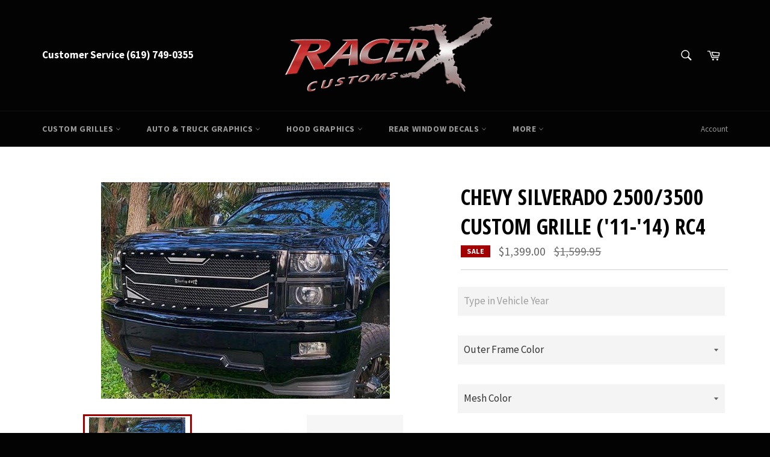

--- FILE ---
content_type: text/html; charset=utf-8
request_url: https://racerxcustoms.com/products/chevy-silverado-3500-grille
body_size: 42046
content:
<!doctype html>
<!--[if IE 9]> <html class="ie9 no-js" lang="en"> <![endif]-->
<!--[if (gt IE 9)|!(IE)]><!--> <html class="no-js" lang="en"> <!--<![endif]-->
<head>

<!-- Google Tag Manager -->
<script>(function(w,d,s,l,i){w[l]=w[l]||[];w[l].push({'gtm.start':
new Date().getTime(),event:'gtm.js'});var f=d.getElementsByTagName(s)[0],
j=d.createElement(s),dl=l!='dataLayer'?'&l='+l:'';j.async=true;j.src=
'https://www.googletagmanager.com/gtm.js?id='+i+dl;f.parentNode.insertBefore(j,f);
})(window,document,'script','dataLayer','GTM-T4KNK3L7');</script>
<!-- End Google Tag Manager -->
  
  <meta charset="utf-8">
  <meta http-equiv="X-UA-Compatible" content="IE=edge,chrome=1">
  <meta name="viewport" content="width=device-width,initial-scale=1">
  <meta name="theme-color" content="#030303">

  
    <link rel="shortcut icon" href="//racerxcustoms.com/cdn/shop/files/Xicon_32x32.gif?v=1613162831" type="image/png">
  

  <link rel="canonical" href="https://racerxcustoms.com/products/chevy-silverado-3500-grille">
  <title>
  Custom Chevy 2500 and Chevy 3500 Grilles &ndash; RacerX Customs
  </title>

  
    <meta name="description" content="Aftermarket Chevy 2500-3500 Grille for 2011-2014 models - Made with T304 stainless steel construction, stainless steel mesh with TIG reinforced welds. Royalty Core designs high-end grilles to out-perform and out-last the competition.">
  

  <!-- /snippets/social-meta-tags.liquid -->




<meta property="og:site_name" content="RacerX Customs">
<meta property="og:url" content="https://racerxcustoms.com/products/chevy-silverado-3500-grille">
<meta property="og:title" content="Chevy Silverado 2500/3500 Custom Grille ('11-'14) RC4">
<meta property="og:type" content="product">
<meta property="og:description" content="Aftermarket Chevy 2500-3500 Grille for 2011-2014 models - Made with T304 stainless steel construction, stainless steel mesh with TIG reinforced welds. Royalty Core designs high-end grilles to out-perform and out-last the competition.">

  <meta property="og:price:amount" content="1,399.00">
  <meta property="og:price:currency" content="USD">

<meta property="og:image" content="http://racerxcustoms.com/cdn/shop/products/Silverado-1500_2014-2015_RC4_14994_c36590cb-9734-4ed9-80c2-2e1abe3e4520_1200x1200.jpg?v=1560442535"><meta property="og:image" content="http://racerxcustoms.com/cdn/shop/products/RC4-squared_e5aa2a4b-3357-4113-88de-4b6d1e1717b1_1200x1200.jpg?v=1561058558"><meta property="og:image" content="http://racerxcustoms.com/cdn/shop/products/RC4-Stainless_Blue_dd6e4f33-652f-4560-8f72-dcadcdb843ba_1200x1200.jpg?v=1560442535">
<meta property="og:image:secure_url" content="https://racerxcustoms.com/cdn/shop/products/Silverado-1500_2014-2015_RC4_14994_c36590cb-9734-4ed9-80c2-2e1abe3e4520_1200x1200.jpg?v=1560442535"><meta property="og:image:secure_url" content="https://racerxcustoms.com/cdn/shop/products/RC4-squared_e5aa2a4b-3357-4113-88de-4b6d1e1717b1_1200x1200.jpg?v=1561058558"><meta property="og:image:secure_url" content="https://racerxcustoms.com/cdn/shop/products/RC4-Stainless_Blue_dd6e4f33-652f-4560-8f72-dcadcdb843ba_1200x1200.jpg?v=1560442535">


<meta name="twitter:card" content="summary_large_image">
<meta name="twitter:title" content="Chevy Silverado 2500/3500 Custom Grille ('11-'14) RC4">
<meta name="twitter:description" content="Aftermarket Chevy 2500-3500 Grille for 2011-2014 models - Made with T304 stainless steel construction, stainless steel mesh with TIG reinforced welds. Royalty Core designs high-end grilles to out-perform and out-last the competition.">


  <script>
    document.documentElement.className = document.documentElement.className.replace('no-js', 'js');
  </script>

  <link href="//racerxcustoms.com/cdn/shop/t/13/assets/theme.scss.css?v=162385180208040220711698433974" rel="stylesheet" type="text/css" media="all" />
  
  
  
  <link href="//fonts.googleapis.com/css?family=Source+Sans+Pro:400,700" rel="stylesheet" type="text/css" media="all" />


  
    
    
    <link href="//fonts.googleapis.com/css?family=Open+Sans+Condensed:400,700" rel="stylesheet" type="text/css" media="all" />
  



  <script>
    window.theme = window.theme || {};

    theme.strings = {
      stockAvailable: "1 available",
      addToCart: "Add to Cart",
      soldOut: "Sold Out",
      unavailable: "Unavailable",
      noStockAvailable: "The item could not be added to your cart because there are not enough in stock.",
      willNotShipUntil: "Will not ship until [date]",
      willBeInStockAfter: "Will be in stock after [date]",
      totalCartDiscount: "You're saving [savings]",
      addressError: "Error looking up that address",
      addressNoResults: "No results for that address",
      addressQueryLimit: "You have exceeded the Google API usage limit. Consider upgrading to a \u003ca href=\"https:\/\/developers.google.com\/maps\/premium\/usage-limits\"\u003ePremium Plan\u003c\/a\u003e.",
      authError: "There was a problem authenticating your Google Maps API Key."
    };
  </script>

  <!--[if (gt IE 9)|!(IE)]><!--><script src="//racerxcustoms.com/cdn/shop/t/13/assets/lazysizes.min.js?v=56045284683979784691562085009" async="async"></script><!--<![endif]-->
  <!--[if lte IE 9]><script src="//racerxcustoms.com/cdn/shop/t/13/assets/lazysizes.min.js?v=56045284683979784691562085009"></script><![endif]-->

  

  <!--[if (gt IE 9)|!(IE)]><!--><script src="//racerxcustoms.com/cdn/shop/t/13/assets/vendor.js?v=39418018684300761971562085015" defer="defer"></script><!--<![endif]-->
  <!--[if lt IE 9]><script src="//racerxcustoms.com/cdn/shop/t/13/assets/vendor.js?v=39418018684300761971562085015"></script><![endif]-->

  
    <script>
      window.theme = window.theme || {};
      theme.moneyFormat = "${{amount}}";
    </script>
  

  <!--[if (gt IE 9)|!(IE)]><!--><script src="//racerxcustoms.com/cdn/shop/t/13/assets/theme.js?v=116713969242197921141562085014" defer="defer"></script><!--<![endif]-->
  <!--[if lte IE 9]><script src="//racerxcustoms.com/cdn/shop/t/13/assets/theme.js?v=116713969242197921141562085014"></script><![endif]-->

  <script>var EWD_ULB_Options = {"Custom_CSS":"     ","Add_Lightbox":["galleries_main","galleries_any"],"Image_Class_List":"","Image_Selector_List":"","Background_Close":"true","Gallery_Loop":"true","Show_Thumbnails":"bottom","Start_Autoplay":"false","Autoplay_Interval":"5000","Hide_On_Mobile":["thumbnails"],"Min_Height":"200","Min_Width":"400","Transition_Type":"ewd-ulb-no-transition","Top_Right_Controls":["exit","exit","zoom","zoom_out","download","fullscreen","fullsize"],"Top_Left_Controls":["autoplay","zoom"],"Bottom_Right_Controls":["slide_counter"],"Bottom_Left_Controls":null,"Arrow":"G","Icon_Set":"a","Styling_Title_Font":"","Styling_Title_Font_Size":"","Styling_Title_Font_Color":"","Styling_Description_Font":"","Styling_Description_Font_Size":"","Styling_Description_Font_Color":"","Styling_Arrow_Size":"","Styling_Arrow_Color":"","Styling_Arrow_Background_Color":"","Styling_Arrow_Background_Opacity":"","Styling_Arrow_Background_Hover_Opacity":"","Styling_Icon_Size":"","Styling_Icon_Color":"","Styling_Background_Overlay_Color":"","Styling_Background_Overlay_Opacity":"","Styling_Toolbar_Color":"","Styling_Toolbar_Opacity":"","Styling_Image_Overlay_Color":"","Styling_Image_Overlay_Opacity":"","Styling_Thumbnail_Bar_Color":"","Styling_Thumbnail_Bar_Opacity":"","Styling_Thumbnail_Scroll_Arrow_Color":"","Styling_Active_Thumbnail_Border_Color":"","Shop":"racerx-customs.myshopify.com"};
</script> 
 <script>window.performance && window.performance.mark && window.performance.mark('shopify.content_for_header.start');</script><meta name="google-site-verification" content="XJpbbX1QT5zRlTdr_pJdlUUA30g_F5caWLA95EY_78U">
<meta id="shopify-digital-wallet" name="shopify-digital-wallet" content="/590807099/digital_wallets/dialog">
<meta name="shopify-checkout-api-token" content="d388175bf7134737ca48cd8cd45c00f9">
<meta id="in-context-paypal-metadata" data-shop-id="590807099" data-venmo-supported="false" data-environment="production" data-locale="en_US" data-paypal-v4="true" data-currency="USD">
<link rel="alternate" type="application/json+oembed" href="https://racerxcustoms.com/products/chevy-silverado-3500-grille.oembed">
<script async="async" src="/checkouts/internal/preloads.js?locale=en-US"></script>
<link rel="preconnect" href="https://shop.app" crossorigin="anonymous">
<script async="async" src="https://shop.app/checkouts/internal/preloads.js?locale=en-US&shop_id=590807099" crossorigin="anonymous"></script>
<script id="apple-pay-shop-capabilities" type="application/json">{"shopId":590807099,"countryCode":"US","currencyCode":"USD","merchantCapabilities":["supports3DS"],"merchantId":"gid:\/\/shopify\/Shop\/590807099","merchantName":"RacerX Customs","requiredBillingContactFields":["postalAddress","email","phone"],"requiredShippingContactFields":["postalAddress","email","phone"],"shippingType":"shipping","supportedNetworks":["visa","masterCard","amex","discover","elo","jcb"],"total":{"type":"pending","label":"RacerX Customs","amount":"1.00"},"shopifyPaymentsEnabled":true,"supportsSubscriptions":true}</script>
<script id="shopify-features" type="application/json">{"accessToken":"d388175bf7134737ca48cd8cd45c00f9","betas":["rich-media-storefront-analytics"],"domain":"racerxcustoms.com","predictiveSearch":true,"shopId":590807099,"locale":"en"}</script>
<script>var Shopify = Shopify || {};
Shopify.shop = "racerx-customs.myshopify.com";
Shopify.locale = "en";
Shopify.currency = {"active":"USD","rate":"1.0"};
Shopify.country = "US";
Shopify.theme = {"name":"[TURBO] - RacerX Customs Apolo","id":45613908027,"schema_name":"Venture","schema_version":"4.1.1","theme_store_id":775,"role":"main"};
Shopify.theme.handle = "null";
Shopify.theme.style = {"id":null,"handle":null};
Shopify.cdnHost = "racerxcustoms.com/cdn";
Shopify.routes = Shopify.routes || {};
Shopify.routes.root = "/";</script>
<script type="module">!function(o){(o.Shopify=o.Shopify||{}).modules=!0}(window);</script>
<script>!function(o){function n(){var o=[];function n(){o.push(Array.prototype.slice.apply(arguments))}return n.q=o,n}var t=o.Shopify=o.Shopify||{};t.loadFeatures=n(),t.autoloadFeatures=n()}(window);</script>
<script>
  window.ShopifyPay = window.ShopifyPay || {};
  window.ShopifyPay.apiHost = "shop.app\/pay";
  window.ShopifyPay.redirectState = null;
</script>
<script id="shop-js-analytics" type="application/json">{"pageType":"product"}</script>
<script defer="defer" async type="module" src="//racerxcustoms.com/cdn/shopifycloud/shop-js/modules/v2/client.init-shop-cart-sync_BT-GjEfc.en.esm.js"></script>
<script defer="defer" async type="module" src="//racerxcustoms.com/cdn/shopifycloud/shop-js/modules/v2/chunk.common_D58fp_Oc.esm.js"></script>
<script defer="defer" async type="module" src="//racerxcustoms.com/cdn/shopifycloud/shop-js/modules/v2/chunk.modal_xMitdFEc.esm.js"></script>
<script type="module">
  await import("//racerxcustoms.com/cdn/shopifycloud/shop-js/modules/v2/client.init-shop-cart-sync_BT-GjEfc.en.esm.js");
await import("//racerxcustoms.com/cdn/shopifycloud/shop-js/modules/v2/chunk.common_D58fp_Oc.esm.js");
await import("//racerxcustoms.com/cdn/shopifycloud/shop-js/modules/v2/chunk.modal_xMitdFEc.esm.js");

  window.Shopify.SignInWithShop?.initShopCartSync?.({"fedCMEnabled":true,"windoidEnabled":true});

</script>
<script>
  window.Shopify = window.Shopify || {};
  if (!window.Shopify.featureAssets) window.Shopify.featureAssets = {};
  window.Shopify.featureAssets['shop-js'] = {"shop-cart-sync":["modules/v2/client.shop-cart-sync_DZOKe7Ll.en.esm.js","modules/v2/chunk.common_D58fp_Oc.esm.js","modules/v2/chunk.modal_xMitdFEc.esm.js"],"init-fed-cm":["modules/v2/client.init-fed-cm_B6oLuCjv.en.esm.js","modules/v2/chunk.common_D58fp_Oc.esm.js","modules/v2/chunk.modal_xMitdFEc.esm.js"],"shop-cash-offers":["modules/v2/client.shop-cash-offers_D2sdYoxE.en.esm.js","modules/v2/chunk.common_D58fp_Oc.esm.js","modules/v2/chunk.modal_xMitdFEc.esm.js"],"shop-login-button":["modules/v2/client.shop-login-button_QeVjl5Y3.en.esm.js","modules/v2/chunk.common_D58fp_Oc.esm.js","modules/v2/chunk.modal_xMitdFEc.esm.js"],"pay-button":["modules/v2/client.pay-button_DXTOsIq6.en.esm.js","modules/v2/chunk.common_D58fp_Oc.esm.js","modules/v2/chunk.modal_xMitdFEc.esm.js"],"shop-button":["modules/v2/client.shop-button_DQZHx9pm.en.esm.js","modules/v2/chunk.common_D58fp_Oc.esm.js","modules/v2/chunk.modal_xMitdFEc.esm.js"],"avatar":["modules/v2/client.avatar_BTnouDA3.en.esm.js"],"init-windoid":["modules/v2/client.init-windoid_CR1B-cfM.en.esm.js","modules/v2/chunk.common_D58fp_Oc.esm.js","modules/v2/chunk.modal_xMitdFEc.esm.js"],"init-shop-for-new-customer-accounts":["modules/v2/client.init-shop-for-new-customer-accounts_C_vY_xzh.en.esm.js","modules/v2/client.shop-login-button_QeVjl5Y3.en.esm.js","modules/v2/chunk.common_D58fp_Oc.esm.js","modules/v2/chunk.modal_xMitdFEc.esm.js"],"init-shop-email-lookup-coordinator":["modules/v2/client.init-shop-email-lookup-coordinator_BI7n9ZSv.en.esm.js","modules/v2/chunk.common_D58fp_Oc.esm.js","modules/v2/chunk.modal_xMitdFEc.esm.js"],"init-shop-cart-sync":["modules/v2/client.init-shop-cart-sync_BT-GjEfc.en.esm.js","modules/v2/chunk.common_D58fp_Oc.esm.js","modules/v2/chunk.modal_xMitdFEc.esm.js"],"shop-toast-manager":["modules/v2/client.shop-toast-manager_DiYdP3xc.en.esm.js","modules/v2/chunk.common_D58fp_Oc.esm.js","modules/v2/chunk.modal_xMitdFEc.esm.js"],"init-customer-accounts":["modules/v2/client.init-customer-accounts_D9ZNqS-Q.en.esm.js","modules/v2/client.shop-login-button_QeVjl5Y3.en.esm.js","modules/v2/chunk.common_D58fp_Oc.esm.js","modules/v2/chunk.modal_xMitdFEc.esm.js"],"init-customer-accounts-sign-up":["modules/v2/client.init-customer-accounts-sign-up_iGw4briv.en.esm.js","modules/v2/client.shop-login-button_QeVjl5Y3.en.esm.js","modules/v2/chunk.common_D58fp_Oc.esm.js","modules/v2/chunk.modal_xMitdFEc.esm.js"],"shop-follow-button":["modules/v2/client.shop-follow-button_CqMgW2wH.en.esm.js","modules/v2/chunk.common_D58fp_Oc.esm.js","modules/v2/chunk.modal_xMitdFEc.esm.js"],"checkout-modal":["modules/v2/client.checkout-modal_xHeaAweL.en.esm.js","modules/v2/chunk.common_D58fp_Oc.esm.js","modules/v2/chunk.modal_xMitdFEc.esm.js"],"shop-login":["modules/v2/client.shop-login_D91U-Q7h.en.esm.js","modules/v2/chunk.common_D58fp_Oc.esm.js","modules/v2/chunk.modal_xMitdFEc.esm.js"],"lead-capture":["modules/v2/client.lead-capture_BJmE1dJe.en.esm.js","modules/v2/chunk.common_D58fp_Oc.esm.js","modules/v2/chunk.modal_xMitdFEc.esm.js"],"payment-terms":["modules/v2/client.payment-terms_Ci9AEqFq.en.esm.js","modules/v2/chunk.common_D58fp_Oc.esm.js","modules/v2/chunk.modal_xMitdFEc.esm.js"]};
</script>
<script>(function() {
  var isLoaded = false;
  function asyncLoad() {
    if (isLoaded) return;
    isLoaded = true;
    var urls = ["\/\/d1liekpayvooaz.cloudfront.net\/apps\/customizery\/customizery.js?shop=racerx-customs.myshopify.com","https:\/\/loox.io\/widget\/RXGgZDzu2y\/loox.1698433595677.js?shop=racerx-customs.myshopify.com"];
    for (var i = 0; i < urls.length; i++) {
      var s = document.createElement('script');
      s.type = 'text/javascript';
      s.async = true;
      s.src = urls[i];
      var x = document.getElementsByTagName('script')[0];
      x.parentNode.insertBefore(s, x);
    }
  };
  if(window.attachEvent) {
    window.attachEvent('onload', asyncLoad);
  } else {
    window.addEventListener('load', asyncLoad, false);
  }
})();</script>
<script id="__st">var __st={"a":590807099,"offset":-28800,"reqid":"444473f7-47f4-4737-86e0-6d987fc5b12d-1769141853","pageurl":"racerxcustoms.com\/products\/chevy-silverado-3500-grille","u":"60edff2ed139","p":"product","rtyp":"product","rid":2243811016763};</script>
<script>window.ShopifyPaypalV4VisibilityTracking = true;</script>
<script id="captcha-bootstrap">!function(){'use strict';const t='contact',e='account',n='new_comment',o=[[t,t],['blogs',n],['comments',n],[t,'customer']],c=[[e,'customer_login'],[e,'guest_login'],[e,'recover_customer_password'],[e,'create_customer']],r=t=>t.map((([t,e])=>`form[action*='/${t}']:not([data-nocaptcha='true']) input[name='form_type'][value='${e}']`)).join(','),a=t=>()=>t?[...document.querySelectorAll(t)].map((t=>t.form)):[];function s(){const t=[...o],e=r(t);return a(e)}const i='password',u='form_key',d=['recaptcha-v3-token','g-recaptcha-response','h-captcha-response',i],f=()=>{try{return window.sessionStorage}catch{return}},m='__shopify_v',_=t=>t.elements[u];function p(t,e,n=!1){try{const o=window.sessionStorage,c=JSON.parse(o.getItem(e)),{data:r}=function(t){const{data:e,action:n}=t;return t[m]||n?{data:e,action:n}:{data:t,action:n}}(c);for(const[e,n]of Object.entries(r))t.elements[e]&&(t.elements[e].value=n);n&&o.removeItem(e)}catch(o){console.error('form repopulation failed',{error:o})}}const l='form_type',E='cptcha';function T(t){t.dataset[E]=!0}const w=window,h=w.document,L='Shopify',v='ce_forms',y='captcha';let A=!1;((t,e)=>{const n=(g='f06e6c50-85a8-45c8-87d0-21a2b65856fe',I='https://cdn.shopify.com/shopifycloud/storefront-forms-hcaptcha/ce_storefront_forms_captcha_hcaptcha.v1.5.2.iife.js',D={infoText:'Protected by hCaptcha',privacyText:'Privacy',termsText:'Terms'},(t,e,n)=>{const o=w[L][v],c=o.bindForm;if(c)return c(t,g,e,D).then(n);var r;o.q.push([[t,g,e,D],n]),r=I,A||(h.body.append(Object.assign(h.createElement('script'),{id:'captcha-provider',async:!0,src:r})),A=!0)});var g,I,D;w[L]=w[L]||{},w[L][v]=w[L][v]||{},w[L][v].q=[],w[L][y]=w[L][y]||{},w[L][y].protect=function(t,e){n(t,void 0,e),T(t)},Object.freeze(w[L][y]),function(t,e,n,w,h,L){const[v,y,A,g]=function(t,e,n){const i=e?o:[],u=t?c:[],d=[...i,...u],f=r(d),m=r(i),_=r(d.filter((([t,e])=>n.includes(e))));return[a(f),a(m),a(_),s()]}(w,h,L),I=t=>{const e=t.target;return e instanceof HTMLFormElement?e:e&&e.form},D=t=>v().includes(t);t.addEventListener('submit',(t=>{const e=I(t);if(!e)return;const n=D(e)&&!e.dataset.hcaptchaBound&&!e.dataset.recaptchaBound,o=_(e),c=g().includes(e)&&(!o||!o.value);(n||c)&&t.preventDefault(),c&&!n&&(function(t){try{if(!f())return;!function(t){const e=f();if(!e)return;const n=_(t);if(!n)return;const o=n.value;o&&e.removeItem(o)}(t);const e=Array.from(Array(32),(()=>Math.random().toString(36)[2])).join('');!function(t,e){_(t)||t.append(Object.assign(document.createElement('input'),{type:'hidden',name:u})),t.elements[u].value=e}(t,e),function(t,e){const n=f();if(!n)return;const o=[...t.querySelectorAll(`input[type='${i}']`)].map((({name:t})=>t)),c=[...d,...o],r={};for(const[a,s]of new FormData(t).entries())c.includes(a)||(r[a]=s);n.setItem(e,JSON.stringify({[m]:1,action:t.action,data:r}))}(t,e)}catch(e){console.error('failed to persist form',e)}}(e),e.submit())}));const S=(t,e)=>{t&&!t.dataset[E]&&(n(t,e.some((e=>e===t))),T(t))};for(const o of['focusin','change'])t.addEventListener(o,(t=>{const e=I(t);D(e)&&S(e,y())}));const B=e.get('form_key'),M=e.get(l),P=B&&M;t.addEventListener('DOMContentLoaded',(()=>{const t=y();if(P)for(const e of t)e.elements[l].value===M&&p(e,B);[...new Set([...A(),...v().filter((t=>'true'===t.dataset.shopifyCaptcha))])].forEach((e=>S(e,t)))}))}(h,new URLSearchParams(w.location.search),n,t,e,['guest_login'])})(!0,!0)}();</script>
<script integrity="sha256-4kQ18oKyAcykRKYeNunJcIwy7WH5gtpwJnB7kiuLZ1E=" data-source-attribution="shopify.loadfeatures" defer="defer" src="//racerxcustoms.com/cdn/shopifycloud/storefront/assets/storefront/load_feature-a0a9edcb.js" crossorigin="anonymous"></script>
<script crossorigin="anonymous" defer="defer" src="//racerxcustoms.com/cdn/shopifycloud/storefront/assets/shopify_pay/storefront-65b4c6d7.js?v=20250812"></script>
<script data-source-attribution="shopify.dynamic_checkout.dynamic.init">var Shopify=Shopify||{};Shopify.PaymentButton=Shopify.PaymentButton||{isStorefrontPortableWallets:!0,init:function(){window.Shopify.PaymentButton.init=function(){};var t=document.createElement("script");t.src="https://racerxcustoms.com/cdn/shopifycloud/portable-wallets/latest/portable-wallets.en.js",t.type="module",document.head.appendChild(t)}};
</script>
<script data-source-attribution="shopify.dynamic_checkout.buyer_consent">
  function portableWalletsHideBuyerConsent(e){var t=document.getElementById("shopify-buyer-consent"),n=document.getElementById("shopify-subscription-policy-button");t&&n&&(t.classList.add("hidden"),t.setAttribute("aria-hidden","true"),n.removeEventListener("click",e))}function portableWalletsShowBuyerConsent(e){var t=document.getElementById("shopify-buyer-consent"),n=document.getElementById("shopify-subscription-policy-button");t&&n&&(t.classList.remove("hidden"),t.removeAttribute("aria-hidden"),n.addEventListener("click",e))}window.Shopify?.PaymentButton&&(window.Shopify.PaymentButton.hideBuyerConsent=portableWalletsHideBuyerConsent,window.Shopify.PaymentButton.showBuyerConsent=portableWalletsShowBuyerConsent);
</script>
<script data-source-attribution="shopify.dynamic_checkout.cart.bootstrap">document.addEventListener("DOMContentLoaded",(function(){function t(){return document.querySelector("shopify-accelerated-checkout-cart, shopify-accelerated-checkout")}if(t())Shopify.PaymentButton.init();else{new MutationObserver((function(e,n){t()&&(Shopify.PaymentButton.init(),n.disconnect())})).observe(document.body,{childList:!0,subtree:!0})}}));
</script>
<link id="shopify-accelerated-checkout-styles" rel="stylesheet" media="screen" href="https://racerxcustoms.com/cdn/shopifycloud/portable-wallets/latest/accelerated-checkout-backwards-compat.css" crossorigin="anonymous">
<style id="shopify-accelerated-checkout-cart">
        #shopify-buyer-consent {
  margin-top: 1em;
  display: inline-block;
  width: 100%;
}

#shopify-buyer-consent.hidden {
  display: none;
}

#shopify-subscription-policy-button {
  background: none;
  border: none;
  padding: 0;
  text-decoration: underline;
  font-size: inherit;
  cursor: pointer;
}

#shopify-subscription-policy-button::before {
  box-shadow: none;
}

      </style>

<script>window.performance && window.performance.mark && window.performance.mark('shopify.content_for_header.end');</script>



<script type="text/javascript">
  var __GemSettings = {
    "domain": "racerxcustoms.com",
    "currency": "USD",
    "money": "${{amount}}",
    "template_name": "product",
    "cart.item_count": "0"
  }
</script>




  
  











    

  
  <script src="//racerxcustoms.com/cdn/shop/t/13/assets/ecomsolid-discounts.js?v=97479123724361085301652369786" defer></script>
  

<!-- BEGIN app block: shopify://apps/cozy-image-gallery/blocks/Cozy_Image_Gallery_1.0.0/9808695d-eb84-434d-80d6-cfbcef2d7548 --><script src="https://cdnig.addons.business/embed/cloud/racerx-customs/cziframeagent.js?v=212104101107&token=A1b7252208hinoo9&shop=racerx-customs.myshopify.com"></script>



<!-- END app block --><link href="https://monorail-edge.shopifysvc.com" rel="dns-prefetch">
<script>(function(){if ("sendBeacon" in navigator && "performance" in window) {try {var session_token_from_headers = performance.getEntriesByType('navigation')[0].serverTiming.find(x => x.name == '_s').description;} catch {var session_token_from_headers = undefined;}var session_cookie_matches = document.cookie.match(/_shopify_s=([^;]*)/);var session_token_from_cookie = session_cookie_matches && session_cookie_matches.length === 2 ? session_cookie_matches[1] : "";var session_token = session_token_from_headers || session_token_from_cookie || "";function handle_abandonment_event(e) {var entries = performance.getEntries().filter(function(entry) {return /monorail-edge.shopifysvc.com/.test(entry.name);});if (!window.abandonment_tracked && entries.length === 0) {window.abandonment_tracked = true;var currentMs = Date.now();var navigation_start = performance.timing.navigationStart;var payload = {shop_id: 590807099,url: window.location.href,navigation_start,duration: currentMs - navigation_start,session_token,page_type: "product"};window.navigator.sendBeacon("https://monorail-edge.shopifysvc.com/v1/produce", JSON.stringify({schema_id: "online_store_buyer_site_abandonment/1.1",payload: payload,metadata: {event_created_at_ms: currentMs,event_sent_at_ms: currentMs}}));}}window.addEventListener('pagehide', handle_abandonment_event);}}());</script>
<script id="web-pixels-manager-setup">(function e(e,d,r,n,o){if(void 0===o&&(o={}),!Boolean(null===(a=null===(i=window.Shopify)||void 0===i?void 0:i.analytics)||void 0===a?void 0:a.replayQueue)){var i,a;window.Shopify=window.Shopify||{};var t=window.Shopify;t.analytics=t.analytics||{};var s=t.analytics;s.replayQueue=[],s.publish=function(e,d,r){return s.replayQueue.push([e,d,r]),!0};try{self.performance.mark("wpm:start")}catch(e){}var l=function(){var e={modern:/Edge?\/(1{2}[4-9]|1[2-9]\d|[2-9]\d{2}|\d{4,})\.\d+(\.\d+|)|Firefox\/(1{2}[4-9]|1[2-9]\d|[2-9]\d{2}|\d{4,})\.\d+(\.\d+|)|Chrom(ium|e)\/(9{2}|\d{3,})\.\d+(\.\d+|)|(Maci|X1{2}).+ Version\/(15\.\d+|(1[6-9]|[2-9]\d|\d{3,})\.\d+)([,.]\d+|)( \(\w+\)|)( Mobile\/\w+|) Safari\/|Chrome.+OPR\/(9{2}|\d{3,})\.\d+\.\d+|(CPU[ +]OS|iPhone[ +]OS|CPU[ +]iPhone|CPU IPhone OS|CPU iPad OS)[ +]+(15[._]\d+|(1[6-9]|[2-9]\d|\d{3,})[._]\d+)([._]\d+|)|Android:?[ /-](13[3-9]|1[4-9]\d|[2-9]\d{2}|\d{4,})(\.\d+|)(\.\d+|)|Android.+Firefox\/(13[5-9]|1[4-9]\d|[2-9]\d{2}|\d{4,})\.\d+(\.\d+|)|Android.+Chrom(ium|e)\/(13[3-9]|1[4-9]\d|[2-9]\d{2}|\d{4,})\.\d+(\.\d+|)|SamsungBrowser\/([2-9]\d|\d{3,})\.\d+/,legacy:/Edge?\/(1[6-9]|[2-9]\d|\d{3,})\.\d+(\.\d+|)|Firefox\/(5[4-9]|[6-9]\d|\d{3,})\.\d+(\.\d+|)|Chrom(ium|e)\/(5[1-9]|[6-9]\d|\d{3,})\.\d+(\.\d+|)([\d.]+$|.*Safari\/(?![\d.]+ Edge\/[\d.]+$))|(Maci|X1{2}).+ Version\/(10\.\d+|(1[1-9]|[2-9]\d|\d{3,})\.\d+)([,.]\d+|)( \(\w+\)|)( Mobile\/\w+|) Safari\/|Chrome.+OPR\/(3[89]|[4-9]\d|\d{3,})\.\d+\.\d+|(CPU[ +]OS|iPhone[ +]OS|CPU[ +]iPhone|CPU IPhone OS|CPU iPad OS)[ +]+(10[._]\d+|(1[1-9]|[2-9]\d|\d{3,})[._]\d+)([._]\d+|)|Android:?[ /-](13[3-9]|1[4-9]\d|[2-9]\d{2}|\d{4,})(\.\d+|)(\.\d+|)|Mobile Safari.+OPR\/([89]\d|\d{3,})\.\d+\.\d+|Android.+Firefox\/(13[5-9]|1[4-9]\d|[2-9]\d{2}|\d{4,})\.\d+(\.\d+|)|Android.+Chrom(ium|e)\/(13[3-9]|1[4-9]\d|[2-9]\d{2}|\d{4,})\.\d+(\.\d+|)|Android.+(UC? ?Browser|UCWEB|U3)[ /]?(15\.([5-9]|\d{2,})|(1[6-9]|[2-9]\d|\d{3,})\.\d+)\.\d+|SamsungBrowser\/(5\.\d+|([6-9]|\d{2,})\.\d+)|Android.+MQ{2}Browser\/(14(\.(9|\d{2,})|)|(1[5-9]|[2-9]\d|\d{3,})(\.\d+|))(\.\d+|)|K[Aa][Ii]OS\/(3\.\d+|([4-9]|\d{2,})\.\d+)(\.\d+|)/},d=e.modern,r=e.legacy,n=navigator.userAgent;return n.match(d)?"modern":n.match(r)?"legacy":"unknown"}(),u="modern"===l?"modern":"legacy",c=(null!=n?n:{modern:"",legacy:""})[u],f=function(e){return[e.baseUrl,"/wpm","/b",e.hashVersion,"modern"===e.buildTarget?"m":"l",".js"].join("")}({baseUrl:d,hashVersion:r,buildTarget:u}),m=function(e){var d=e.version,r=e.bundleTarget,n=e.surface,o=e.pageUrl,i=e.monorailEndpoint;return{emit:function(e){var a=e.status,t=e.errorMsg,s=(new Date).getTime(),l=JSON.stringify({metadata:{event_sent_at_ms:s},events:[{schema_id:"web_pixels_manager_load/3.1",payload:{version:d,bundle_target:r,page_url:o,status:a,surface:n,error_msg:t},metadata:{event_created_at_ms:s}}]});if(!i)return console&&console.warn&&console.warn("[Web Pixels Manager] No Monorail endpoint provided, skipping logging."),!1;try{return self.navigator.sendBeacon.bind(self.navigator)(i,l)}catch(e){}var u=new XMLHttpRequest;try{return u.open("POST",i,!0),u.setRequestHeader("Content-Type","text/plain"),u.send(l),!0}catch(e){return console&&console.warn&&console.warn("[Web Pixels Manager] Got an unhandled error while logging to Monorail."),!1}}}}({version:r,bundleTarget:l,surface:e.surface,pageUrl:self.location.href,monorailEndpoint:e.monorailEndpoint});try{o.browserTarget=l,function(e){var d=e.src,r=e.async,n=void 0===r||r,o=e.onload,i=e.onerror,a=e.sri,t=e.scriptDataAttributes,s=void 0===t?{}:t,l=document.createElement("script"),u=document.querySelector("head"),c=document.querySelector("body");if(l.async=n,l.src=d,a&&(l.integrity=a,l.crossOrigin="anonymous"),s)for(var f in s)if(Object.prototype.hasOwnProperty.call(s,f))try{l.dataset[f]=s[f]}catch(e){}if(o&&l.addEventListener("load",o),i&&l.addEventListener("error",i),u)u.appendChild(l);else{if(!c)throw new Error("Did not find a head or body element to append the script");c.appendChild(l)}}({src:f,async:!0,onload:function(){if(!function(){var e,d;return Boolean(null===(d=null===(e=window.Shopify)||void 0===e?void 0:e.analytics)||void 0===d?void 0:d.initialized)}()){var d=window.webPixelsManager.init(e)||void 0;if(d){var r=window.Shopify.analytics;r.replayQueue.forEach((function(e){var r=e[0],n=e[1],o=e[2];d.publishCustomEvent(r,n,o)})),r.replayQueue=[],r.publish=d.publishCustomEvent,r.visitor=d.visitor,r.initialized=!0}}},onerror:function(){return m.emit({status:"failed",errorMsg:"".concat(f," has failed to load")})},sri:function(e){var d=/^sha384-[A-Za-z0-9+/=]+$/;return"string"==typeof e&&d.test(e)}(c)?c:"",scriptDataAttributes:o}),m.emit({status:"loading"})}catch(e){m.emit({status:"failed",errorMsg:(null==e?void 0:e.message)||"Unknown error"})}}})({shopId: 590807099,storefrontBaseUrl: "https://racerxcustoms.com",extensionsBaseUrl: "https://extensions.shopifycdn.com/cdn/shopifycloud/web-pixels-manager",monorailEndpoint: "https://monorail-edge.shopifysvc.com/unstable/produce_batch",surface: "storefront-renderer",enabledBetaFlags: ["2dca8a86"],webPixelsConfigList: [{"id":"673579171","configuration":"{\"config\":\"{\\\"pixel_id\\\":\\\"G-11PSVYZ1PE\\\",\\\"target_country\\\":\\\"US\\\",\\\"gtag_events\\\":[{\\\"type\\\":\\\"begin_checkout\\\",\\\"action_label\\\":\\\"G-11PSVYZ1PE\\\"},{\\\"type\\\":\\\"search\\\",\\\"action_label\\\":\\\"G-11PSVYZ1PE\\\"},{\\\"type\\\":\\\"view_item\\\",\\\"action_label\\\":[\\\"G-11PSVYZ1PE\\\",\\\"MC-FBNYVQT8N6\\\"]},{\\\"type\\\":\\\"purchase\\\",\\\"action_label\\\":[\\\"G-11PSVYZ1PE\\\",\\\"MC-FBNYVQT8N6\\\"]},{\\\"type\\\":\\\"page_view\\\",\\\"action_label\\\":[\\\"G-11PSVYZ1PE\\\",\\\"MC-FBNYVQT8N6\\\"]},{\\\"type\\\":\\\"add_payment_info\\\",\\\"action_label\\\":\\\"G-11PSVYZ1PE\\\"},{\\\"type\\\":\\\"add_to_cart\\\",\\\"action_label\\\":\\\"G-11PSVYZ1PE\\\"}],\\\"enable_monitoring_mode\\\":false}\"}","eventPayloadVersion":"v1","runtimeContext":"OPEN","scriptVersion":"b2a88bafab3e21179ed38636efcd8a93","type":"APP","apiClientId":1780363,"privacyPurposes":[],"dataSharingAdjustments":{"protectedCustomerApprovalScopes":["read_customer_address","read_customer_email","read_customer_name","read_customer_personal_data","read_customer_phone"]}},{"id":"63144099","eventPayloadVersion":"v1","runtimeContext":"LAX","scriptVersion":"1","type":"CUSTOM","privacyPurposes":["MARKETING"],"name":"Meta pixel (migrated)"},{"id":"118096035","eventPayloadVersion":"v1","runtimeContext":"LAX","scriptVersion":"1","type":"CUSTOM","privacyPurposes":["ANALYTICS"],"name":"Google Analytics tag (migrated)"},{"id":"shopify-app-pixel","configuration":"{}","eventPayloadVersion":"v1","runtimeContext":"STRICT","scriptVersion":"0450","apiClientId":"shopify-pixel","type":"APP","privacyPurposes":["ANALYTICS","MARKETING"]},{"id":"shopify-custom-pixel","eventPayloadVersion":"v1","runtimeContext":"LAX","scriptVersion":"0450","apiClientId":"shopify-pixel","type":"CUSTOM","privacyPurposes":["ANALYTICS","MARKETING"]}],isMerchantRequest: false,initData: {"shop":{"name":"RacerX Customs","paymentSettings":{"currencyCode":"USD"},"myshopifyDomain":"racerx-customs.myshopify.com","countryCode":"US","storefrontUrl":"https:\/\/racerxcustoms.com"},"customer":null,"cart":null,"checkout":null,"productVariants":[{"price":{"amount":1399.0,"currencyCode":"USD"},"product":{"title":"Chevy Silverado 2500\/3500 Custom Grille ('11-'14) RC4","vendor":"RC4X","id":"2243811016763","untranslatedTitle":"Chevy Silverado 2500\/3500 Custom Grille ('11-'14) RC4","url":"\/products\/chevy-silverado-3500-grille","type":"Auto \u0026 Truck Grilles"},"id":"21004445974587","image":{"src":"\/\/racerxcustoms.com\/cdn\/shop\/products\/Silverado-1500_2014-2015_RC4_14994_c36590cb-9734-4ed9-80c2-2e1abe3e4520.jpg?v=1560442535"},"sku":"CHEVY25001114-RC4-14989","title":"No LED Light Bar (RC4)","untranslatedTitle":"No LED Light Bar (RC4)"},{"price":{"amount":1799.0,"currencyCode":"USD"},"product":{"title":"Chevy Silverado 2500\/3500 Custom Grille ('11-'14) RC4","vendor":"RC4X","id":"2243811016763","untranslatedTitle":"Chevy Silverado 2500\/3500 Custom Grille ('11-'14) RC4","url":"\/products\/chevy-silverado-3500-grille","type":"Auto \u0026 Truck Grilles"},"id":"21115508752443","image":{"src":"\/\/racerxcustoms.com\/cdn\/shop\/products\/RC4X_a87a68ff-b7f5-4ab9-84d4-8589d3d87180.jpg?v=1561058558"},"sku":"CHEVY25001114-RC4X-15811","title":"Add LED Light Bar (RC4X) adds $400","untranslatedTitle":"Add LED Light Bar (RC4X) adds $400"}],"purchasingCompany":null},},"https://racerxcustoms.com/cdn","fcfee988w5aeb613cpc8e4bc33m6693e112",{"modern":"","legacy":""},{"shopId":"590807099","storefrontBaseUrl":"https:\/\/racerxcustoms.com","extensionBaseUrl":"https:\/\/extensions.shopifycdn.com\/cdn\/shopifycloud\/web-pixels-manager","surface":"storefront-renderer","enabledBetaFlags":"[\"2dca8a86\"]","isMerchantRequest":"false","hashVersion":"fcfee988w5aeb613cpc8e4bc33m6693e112","publish":"custom","events":"[[\"page_viewed\",{}],[\"product_viewed\",{\"productVariant\":{\"price\":{\"amount\":1399.0,\"currencyCode\":\"USD\"},\"product\":{\"title\":\"Chevy Silverado 2500\/3500 Custom Grille ('11-'14) RC4\",\"vendor\":\"RC4X\",\"id\":\"2243811016763\",\"untranslatedTitle\":\"Chevy Silverado 2500\/3500 Custom Grille ('11-'14) RC4\",\"url\":\"\/products\/chevy-silverado-3500-grille\",\"type\":\"Auto \u0026 Truck Grilles\"},\"id\":\"21004445974587\",\"image\":{\"src\":\"\/\/racerxcustoms.com\/cdn\/shop\/products\/Silverado-1500_2014-2015_RC4_14994_c36590cb-9734-4ed9-80c2-2e1abe3e4520.jpg?v=1560442535\"},\"sku\":\"CHEVY25001114-RC4-14989\",\"title\":\"No LED Light Bar (RC4)\",\"untranslatedTitle\":\"No LED Light Bar (RC4)\"}}]]"});</script><script>
  window.ShopifyAnalytics = window.ShopifyAnalytics || {};
  window.ShopifyAnalytics.meta = window.ShopifyAnalytics.meta || {};
  window.ShopifyAnalytics.meta.currency = 'USD';
  var meta = {"product":{"id":2243811016763,"gid":"gid:\/\/shopify\/Product\/2243811016763","vendor":"RC4X","type":"Auto \u0026 Truck Grilles","handle":"chevy-silverado-3500-grille","variants":[{"id":21004445974587,"price":139900,"name":"Chevy Silverado 2500\/3500 Custom Grille ('11-'14) RC4 - No LED Light Bar (RC4)","public_title":"No LED Light Bar (RC4)","sku":"CHEVY25001114-RC4-14989"},{"id":21115508752443,"price":179900,"name":"Chevy Silverado 2500\/3500 Custom Grille ('11-'14) RC4 - Add LED Light Bar (RC4X) adds $400","public_title":"Add LED Light Bar (RC4X) adds $400","sku":"CHEVY25001114-RC4X-15811"}],"remote":false},"page":{"pageType":"product","resourceType":"product","resourceId":2243811016763,"requestId":"444473f7-47f4-4737-86e0-6d987fc5b12d-1769141853"}};
  for (var attr in meta) {
    window.ShopifyAnalytics.meta[attr] = meta[attr];
  }
</script>
<script class="analytics">
  (function () {
    var customDocumentWrite = function(content) {
      var jquery = null;

      if (window.jQuery) {
        jquery = window.jQuery;
      } else if (window.Checkout && window.Checkout.$) {
        jquery = window.Checkout.$;
      }

      if (jquery) {
        jquery('body').append(content);
      }
    };

    var hasLoggedConversion = function(token) {
      if (token) {
        return document.cookie.indexOf('loggedConversion=' + token) !== -1;
      }
      return false;
    }

    var setCookieIfConversion = function(token) {
      if (token) {
        var twoMonthsFromNow = new Date(Date.now());
        twoMonthsFromNow.setMonth(twoMonthsFromNow.getMonth() + 2);

        document.cookie = 'loggedConversion=' + token + '; expires=' + twoMonthsFromNow;
      }
    }

    var trekkie = window.ShopifyAnalytics.lib = window.trekkie = window.trekkie || [];
    if (trekkie.integrations) {
      return;
    }
    trekkie.methods = [
      'identify',
      'page',
      'ready',
      'track',
      'trackForm',
      'trackLink'
    ];
    trekkie.factory = function(method) {
      return function() {
        var args = Array.prototype.slice.call(arguments);
        args.unshift(method);
        trekkie.push(args);
        return trekkie;
      };
    };
    for (var i = 0; i < trekkie.methods.length; i++) {
      var key = trekkie.methods[i];
      trekkie[key] = trekkie.factory(key);
    }
    trekkie.load = function(config) {
      trekkie.config = config || {};
      trekkie.config.initialDocumentCookie = document.cookie;
      var first = document.getElementsByTagName('script')[0];
      var script = document.createElement('script');
      script.type = 'text/javascript';
      script.onerror = function(e) {
        var scriptFallback = document.createElement('script');
        scriptFallback.type = 'text/javascript';
        scriptFallback.onerror = function(error) {
                var Monorail = {
      produce: function produce(monorailDomain, schemaId, payload) {
        var currentMs = new Date().getTime();
        var event = {
          schema_id: schemaId,
          payload: payload,
          metadata: {
            event_created_at_ms: currentMs,
            event_sent_at_ms: currentMs
          }
        };
        return Monorail.sendRequest("https://" + monorailDomain + "/v1/produce", JSON.stringify(event));
      },
      sendRequest: function sendRequest(endpointUrl, payload) {
        // Try the sendBeacon API
        if (window && window.navigator && typeof window.navigator.sendBeacon === 'function' && typeof window.Blob === 'function' && !Monorail.isIos12()) {
          var blobData = new window.Blob([payload], {
            type: 'text/plain'
          });

          if (window.navigator.sendBeacon(endpointUrl, blobData)) {
            return true;
          } // sendBeacon was not successful

        } // XHR beacon

        var xhr = new XMLHttpRequest();

        try {
          xhr.open('POST', endpointUrl);
          xhr.setRequestHeader('Content-Type', 'text/plain');
          xhr.send(payload);
        } catch (e) {
          console.log(e);
        }

        return false;
      },
      isIos12: function isIos12() {
        return window.navigator.userAgent.lastIndexOf('iPhone; CPU iPhone OS 12_') !== -1 || window.navigator.userAgent.lastIndexOf('iPad; CPU OS 12_') !== -1;
      }
    };
    Monorail.produce('monorail-edge.shopifysvc.com',
      'trekkie_storefront_load_errors/1.1',
      {shop_id: 590807099,
      theme_id: 45613908027,
      app_name: "storefront",
      context_url: window.location.href,
      source_url: "//racerxcustoms.com/cdn/s/trekkie.storefront.8d95595f799fbf7e1d32231b9a28fd43b70c67d3.min.js"});

        };
        scriptFallback.async = true;
        scriptFallback.src = '//racerxcustoms.com/cdn/s/trekkie.storefront.8d95595f799fbf7e1d32231b9a28fd43b70c67d3.min.js';
        first.parentNode.insertBefore(scriptFallback, first);
      };
      script.async = true;
      script.src = '//racerxcustoms.com/cdn/s/trekkie.storefront.8d95595f799fbf7e1d32231b9a28fd43b70c67d3.min.js';
      first.parentNode.insertBefore(script, first);
    };
    trekkie.load(
      {"Trekkie":{"appName":"storefront","development":false,"defaultAttributes":{"shopId":590807099,"isMerchantRequest":null,"themeId":45613908027,"themeCityHash":"14569762542499114704","contentLanguage":"en","currency":"USD","eventMetadataId":"1180108e-cab3-4e3d-8f8d-9c682857838a"},"isServerSideCookieWritingEnabled":true,"monorailRegion":"shop_domain","enabledBetaFlags":["65f19447"]},"Session Attribution":{},"S2S":{"facebookCapiEnabled":false,"source":"trekkie-storefront-renderer","apiClientId":580111}}
    );

    var loaded = false;
    trekkie.ready(function() {
      if (loaded) return;
      loaded = true;

      window.ShopifyAnalytics.lib = window.trekkie;

      var originalDocumentWrite = document.write;
      document.write = customDocumentWrite;
      try { window.ShopifyAnalytics.merchantGoogleAnalytics.call(this); } catch(error) {};
      document.write = originalDocumentWrite;

      window.ShopifyAnalytics.lib.page(null,{"pageType":"product","resourceType":"product","resourceId":2243811016763,"requestId":"444473f7-47f4-4737-86e0-6d987fc5b12d-1769141853","shopifyEmitted":true});

      var match = window.location.pathname.match(/checkouts\/(.+)\/(thank_you|post_purchase)/)
      var token = match? match[1]: undefined;
      if (!hasLoggedConversion(token)) {
        setCookieIfConversion(token);
        window.ShopifyAnalytics.lib.track("Viewed Product",{"currency":"USD","variantId":21004445974587,"productId":2243811016763,"productGid":"gid:\/\/shopify\/Product\/2243811016763","name":"Chevy Silverado 2500\/3500 Custom Grille ('11-'14) RC4 - No LED Light Bar (RC4)","price":"1399.00","sku":"CHEVY25001114-RC4-14989","brand":"RC4X","variant":"No LED Light Bar (RC4)","category":"Auto \u0026 Truck Grilles","nonInteraction":true,"remote":false},undefined,undefined,{"shopifyEmitted":true});
      window.ShopifyAnalytics.lib.track("monorail:\/\/trekkie_storefront_viewed_product\/1.1",{"currency":"USD","variantId":21004445974587,"productId":2243811016763,"productGid":"gid:\/\/shopify\/Product\/2243811016763","name":"Chevy Silverado 2500\/3500 Custom Grille ('11-'14) RC4 - No LED Light Bar (RC4)","price":"1399.00","sku":"CHEVY25001114-RC4-14989","brand":"RC4X","variant":"No LED Light Bar (RC4)","category":"Auto \u0026 Truck Grilles","nonInteraction":true,"remote":false,"referer":"https:\/\/racerxcustoms.com\/products\/chevy-silverado-3500-grille"});
      }
    });


        var eventsListenerScript = document.createElement('script');
        eventsListenerScript.async = true;
        eventsListenerScript.src = "//racerxcustoms.com/cdn/shopifycloud/storefront/assets/shop_events_listener-3da45d37.js";
        document.getElementsByTagName('head')[0].appendChild(eventsListenerScript);

})();</script>
  <script>
  if (!window.ga || (window.ga && typeof window.ga !== 'function')) {
    window.ga = function ga() {
      (window.ga.q = window.ga.q || []).push(arguments);
      if (window.Shopify && window.Shopify.analytics && typeof window.Shopify.analytics.publish === 'function') {
        window.Shopify.analytics.publish("ga_stub_called", {}, {sendTo: "google_osp_migration"});
      }
      console.error("Shopify's Google Analytics stub called with:", Array.from(arguments), "\nSee https://help.shopify.com/manual/promoting-marketing/pixels/pixel-migration#google for more information.");
    };
    if (window.Shopify && window.Shopify.analytics && typeof window.Shopify.analytics.publish === 'function') {
      window.Shopify.analytics.publish("ga_stub_initialized", {}, {sendTo: "google_osp_migration"});
    }
  }
</script>
<script
  defer
  src="https://racerxcustoms.com/cdn/shopifycloud/perf-kit/shopify-perf-kit-3.0.4.min.js"
  data-application="storefront-renderer"
  data-shop-id="590807099"
  data-render-region="gcp-us-central1"
  data-page-type="product"
  data-theme-instance-id="45613908027"
  data-theme-name="Venture"
  data-theme-version="4.1.1"
  data-monorail-region="shop_domain"
  data-resource-timing-sampling-rate="10"
  data-shs="true"
  data-shs-beacon="true"
  data-shs-export-with-fetch="true"
  data-shs-logs-sample-rate="1"
  data-shs-beacon-endpoint="https://racerxcustoms.com/api/collect"
></script>
</head>

<script>window.jQuery||document.write("<script src='https://ajax.googleapis.com/ajax/libs/jquery/2.2.4/jquery.min.js'><\/script>");</script> 
  
<script>function utilGetParameterByName(e,t){void 0===t&&(t=window.location.search);var o="[\\?&]"+(e=e.replace(/[\[]/,"\\[").replace(/[\]]/,"\\]"))+"=([^&#]*)",n=new RegExp(o).exec(t);return null===n?"":decodeURIComponent(n[1].replace(/\+/g," "))}function CollectionFilterHandleGet(){var e;return"/"==window.location.pathname?"all":(e=window.location.pathname.substring("/collections/".length),e=e.split("/")[0])}function CollectionFilterLegacyTagsGet(){var e;return"/"==window.location.pathname?"":1==(e=window.location.pathname.substring("/collections/".length)).split("/").length?"":e=e.split("/")[1]}function CollectionFilterSetProductDetailVariant(e,t){for(var o=[],n=0;n<t.length;n++)for(r=0;r<e.options.length;r++){var i=e.options[r];i.name.toLowerCase()==t[n].option_name.toLowerCase()&&o.push({position:i.position,title:t[n].variant_title})}if(0!=o.length&&1!=e.variants.length)for(n=0;n<e.variants.length;n++){var a=e.variants[n];if(!(a.title.indexOf("% Off")>-1)&&!("shopify"==a.inventory_management&&"deny"==a.inventory_policy&&a.inventory_quantity<=0)){for(var l=!0,r=0;r<o.length;r++)a["option"+o[r].position]!=o[r].title&&(l=!1);if(l)return window.location.href=window.location.pathname+"?variant="+a.id,void(document.querySelector("[name='id']").value=a.id)}}}function CollectionFilterFlushHandle(){"yes"==utilGetParameterByName("debug")&&console.log("CollectionFilterFlush()"),window.cfDocCookies.keys().filter(function(e){return 0==e.indexOf("cf-handle")}).map(function(e){window.cfDocCookies.removeItem(e,"/")})}function CollectionFilterFlush(){"yes"==utilGetParameterByName("debug")&&console.log("CollectionFilterFlush()"),window.cfDocCookies.keys().filter(function(e){return 0==e.indexOf("cf-")}).map(function(e){window.cfDocCookies.removeItem(e,"/")})}function CollectionFilterInitialize(){if("yes"==utilGetParameterByName("debug")&&console.log("CollectionFilterInitialize"),window.location.pathname.indexOf("/products/")>-1){if(""==utilGetParameterByName("variant")&&(o=window.cfDocCookies.getItem("cf-app-selected-filters"))&&"string"==typeof o){var e=JSON.parse(o);e.length>0&&jQuery.getJSON(window.location.pathname+".json",function(t){CollectionFilterSetProductDetailVariant(t.product,e)})}}else{if("/search"==window.location.pathname||"/"==window.location.pathname);else if(-1==window.location.pathname.indexOf("/collections/"))return;var t=Math.floor((new Date).getTime()/1e3),o=window.cfDocCookies.getItem("cf-last_update_hours");o&&"string"==typeof o?t-parseInt(o)>=600&&CollectionFilterFlush():CollectionFilterFlush(),""!=utilGetParameterByName("sort_by")&&window.cfDocCookies.setItem("cf-app-remember-sort_by",utilGetParameterByName("sort_by"),null,"/"),""!=utilGetParameterByName("view")&&window.cfDocCookies.setItem("cf-app-remember-view",utilGetParameterByName("view"),null,"/"),(o=window.cfDocCookies.getItem("cf-app_settings"))&&"string"==typeof o&&(window.appcf.app_settings=JSON.parse(window.cfDocCookies.getItem("cf-app_settings")));var n=CollectionFilterHandleGet();if((o=window.cfDocCookies.getItem("cf-handle-"+n))&&"string"==typeof o&&(window.appcf.filters=JSON.parse(o)),"yes"==utilGetParameterByName("debug")&&console.log("CollectionFilterInitialize app_settings",window.appcf.app_settings,"filters",window.appcf.filters),window.appcf.app_settings&&window.appcf.filters?(CollectionFilterCheckRemember(n),CollectionFilterPopulateOptions(n)):jQuery.ajax({cache:!0,contentType:"application/json; charset=utf-8",dataType:"json",type:"GET",url:window.appcf.api_get,data:{shop:window.appcf.shop,handle:n.trim().toLowerCase()},success:function(e){0!=e.filters.options.length&&("yes"==utilGetParameterByName("debug")&&(console.log("CF got data data.filters.options.length",e.filters.options.length),console.log("CF got data data.filters.options[0].values.length",e.filters.options[0].values.length)),window.appcf.app_settings=e.app_settings,window.cfDocCookies.setItem("cf-app_settings",JSON.stringify(window.appcf.app_settings),null,"/"),window.appcf.filters=e.filters,CollectionFilterFlushHandle(),window.cfDocCookies.setItem("cf-handle-"+n,JSON.stringify(window.appcf.filters),null,"/"),window.cfDocCookies.setItem("cf-last_update_hours",t,null,"/"),CollectionFilterCheckRemember(n),CollectionFilterPopulateOptions(n))}}),"/search"==window.location.pathname){var i=CollectionFilterGetSearchValuesNoTags();jQuery("input[name='q']").val(i.join(" "))}}}function CollectionFilterSelectedFiltersGet(e){var t="",o=[];return"string"==typeof(t="/search"==window.location.pathname?utilGetParameterByName("q"):window.location.pathname.replace("/collections/"+e,"").replace("/",""))&&""!=t&&(o=(t=decodeURIComponent(t)).toLowerCase().split("+")),o}function CollectionFilterSetRemember(e,t){var o=[],n=window.cfDocCookies.getItem("cf-app-remember-tags");n&&"string"==typeof n&&(o=JSON.parse(n));for(r=0;r<t.length;r++)-1==o.indexOf(t[r])&&o.push(t[r]);var i=[],a=[];"object"==typeof window.appcf.filters.options&&(a=window.appcf.filters.options);for(var l=[],r=0;r<a.length;r++)for(var c=0;c<a[r].values.length;c++)l.push(a[r].values[c].tag);for(r=0;r<o.length;r++)l.indexOf(o[r])>-1?t.indexOf(o[r])>-1&&i.push(o[r]):i.push(o[r]);window.cfDocCookies.setItem("cf-app-remember-tags",JSON.stringify(i),null,"/")}function CollectionFilterCheckRemember(e){if("/"!=window.location.pathname&&"/search"!=window.location.pathname){var t=CollectionFilterSelectedFiltersGet(e),o=[],n=window.cfDocCookies.getItem("cf-app-remember-tags");n&&"string"==typeof n&&(o=JSON.parse(n));var i=[];"object"==typeof window.appcf.filters.options&&(i=window.appcf.filters.options);for(var a=[],l=0;l<i.length;l++)for(var r=0;r<i[l].values.length;r++)a.push(i[l].values[r].tag);for(var c=[],l=0;l<o.length;l++)a.indexOf(o[l])>-1&&-1==t.indexOf(o[l].toLowerCase())&&c.push(o[l]);s="";if((n=window.cfDocCookies.getItem("cf-app-remember-sort_by"))&&"string"==typeof n)var s=n;0==c.length&&s==utilGetParameterByName("sort_by")||(t.push.apply(t,c),CollectionFilterRedirect(e,t))}}function CollectionFilterPopulateOptions(e){"yes"==utilGetParameterByName("debug")&&console.log("CollectionFilterPopulateOptions",e);var t=window.appcf.app_settings,o=[];"object"==typeof window.appcf.filters.options&&(o=window.appcf.filters.options),void 0===t.show_only_options&&(t.show_only_options=""),t.show_only_options=t.show_only_options.trim();var n=[];""!=t.show_only_options&&(n=t.show_only_options.split(","));var i="",a=CollectionFilterSelectedFiltersGet(e);if(void 0===t.appearance&&(t.appearance=[]),void 0===t.production_mode&&(t.production_mode=!1),0==t.production_mode&&CollectionFilterFlush(),0==t.appearance.length)for(var r=0;r<n.length;r++)t.appearance.push({name:n[r],label:"",style:"select",all:""});var c=[];"yes"==utilGetParameterByName("debug")&&console.log("options",o,"app_settings",t);for(var s=0;s<t.appearance.length;s++){var p=t.appearance[s],f=o.filter(function(e){return e.name.toLowerCase()==p.name.toLowerCase()});if(1==f.length&&(f=f[0],"yes"==utilGetParameterByName("debug")&&l("option0",f),!(t.production_mode&&f.values.length<=1))){i+=" <span class='cf-label cf-title'>"+(""==p.label?p.name:p.label)+"</span>",i+=" <span class='cf-options-container'>";var u=720;if("number"==typeof window.cf_mobile_width&&(u=window.cf_mobile_width),jQuery(window).width()<=u&&(p.style="select"),"select"==p.style){i+="<select class='cf-select'>",i+="<option value=''>"+("string"==typeof p.all?p.all:"")+"</option>";for(h=0;h<f.values.length;h++)i+="<option value='"+f.values[h].tag+"' ",a.indexOf(f.values[h].tag.toLowerCase())>=0&&(i+=" selected",c.push({option_name:f.name,variant_title:f.values[h].name})),i+=">"+f.values[h].name+"</option>";i+="</select>"}if("checkboxes"==p.style){for(var d=!1,m="string"==typeof p.all?p.all:"",w="",h=0;h<f.values.length;h++){var g="cf-"+CollectionFilterConvertToSlug(p.name)+"-",y=f.values[h].tag.replace(g,"");w+="<label><input class='cf-checkbox' name='"+p.name+"[]' data-group-name='"+p.name+"' type='checkbox' value='"+f.values[h].tag+"' id='"+y+"'    ",w+=(a.indexOf(f.values[h].tag.toLowerCase())>=0?" checked ":"")+" > <span>"+f.values[h].name+"</span></label>",a.indexOf(f.values[h].tag.toLowerCase())>=0&&(d=!0,c.push({option_name:f.name,variant_title:f.values[h].name}))}""!=m&&(i+="<label><input class='cf-checkbox' name='"+p.name+"[]' data-group-name='"+p.name+"' type='checkbox' value='' id=''    ",0==d&&(i+=" checked "),i+=" > <span>"+m+"</span></label>"),i+=w}if("radios"==p.style){i+="<label><input class='cf-radio' data-group-name='"+p.name+"' type='radio' value='' ",i+=" > <span>"+("string"==typeof p.all?p.all:"View All")+"</span></label>";for(h=0;h<f.values.length;h++)i+="<label><input class='cf-radio' data-group-name='"+p.name+"' type='radio' value='"+f.values[h].tag+"' ",i+=(a.indexOf(f.values[h].tag.toLowerCase())>=0?" checked ":"")+" > <span>"+f.values[h].name+"</span></label>",a.indexOf(f.values[h].tag.toLowerCase())>=0&&c.push({option_name:f.name,variant_title:f.values[h].name})}i+=" </span>"}}"yes"==utilGetParameterByName("debug")&&console.log("CF ohtml",i),jQuery(".collection-filters-container").html(i),jQuery("#collection-filters-container").html(i),"yes"==utilGetParameterByName("debug")&&(console.log("ohtml",i),console.log("collection-filters-container",jQuery(".collection-filters-container").length)),setTimeout(function(){jQuery(".cf-select").bind("change",CollectionFilterChange),jQuery(".cf-checkbox").bind("change",CollectionFilterChange),jQuery(".cf-radio").bind("change",CollectionFilterChange),utilGetParameterByName("debug"),"function"==typeof CollectionFilterReady&&CollectionFilterReady()},600),window.cfDocCookies.setItem("cf-app-selected-filters",JSON.stringify(c),null,"/")}function CollectionFilterGetSearchValuesNoTags(){if("/search"!=window.location.pathname)return[];var e=[];""!=utilGetParameterByName("q")&&(e=utilGetParameterByName("q").split(" "));for(var t=[],o=0;o<e.length;o++)-1==e[o].indexOf("tag:")&&t.push(e[o]);return t}function CollectionFilterRedirect(e,t){if("/search"==window.location.pathname){for(var o=CollectionFilterGetSearchValuesNoTags(),n=0;n<t.length;n++)o.push("tag:"+t[n]);window.location="/search?type="+utilGetParameterByName("type")+"&q="+o.join("+")}else{var i="/collections/"+e+"/"+t.join("+");i=i.replace(/&/g,"%26");var a=utilGetParameterByName("sort_by");void 0!==a&&""!=a||(r=window.cfDocCookies.getItem("cf-app-remember-sort_by"))&&"string"==typeof r&&(a=r),void 0===a||""==a||(i.indexOf("?")>-1?i+="&":i+="?",i+="sort_by="+a);var l=utilGetParameterByName("view");if(void 0===l||""==l){var r=window.cfDocCookies.getItem("cf-app-remember-view");r&&"string"==typeof r&&(l=r)}void 0===a||""==l||(i.indexOf("?")>-1?i+="&":i+="?",i+="view="+l),window.location.href=i}}function CollectionFilterChange(e){var t=jQuery(e.currentTarget).data("group-name"),o="",n=CollectionFilterHandleGet();void 0!==t&&(o=jQuery(e.currentTarget).val());var i=jQuery(e.currentTarget).closest(".collection-filters-container");0==i.length&&(i=jQuery(e.currentTarget).closest("#collection-filters-container"));var a=[];i.find(".cf-select").each(function(e){var t=jQuery(this).val();""!=t&&a.push(t)}),i.find(".cf-checkbox:checked").each(function(e){var n=jQuery(this).val();""!=n&&(jQuery(this).data("group-name")!=t?a.push(n):n==o&&a.push(n))}),i.find(".cf-radio:checked").each(function(e){var n=jQuery(this).val();""!=n&&(jQuery(this).data("group-name")!=t?""!=n&&a.push(n):n==o&&a.push(n))}),CollectionFilterSetRemember(n,a),CollectionFilterRedirect(n,a)}function CollectionFilterStart(){if("function"==typeof jQuery){if("number"!=typeof window.app_cf_started){window.app_cf_started=1,window.l=function(){};try{window.l=console.log.bind(console)}catch(e){}utilGetParameterByName("env");window.appcf={shop:"racerx-customs",api_get:"https://collection-filter-www.herokuapp.com/api/v1/filters",app_settings:null,filters:null},"sadev3.myshopify.com"==window.location.host&&(window.appcf.api_get="https://localhost/api/v1/filters"),CollectionFilterInitialize()}}else console.log("please add jQuery to shop theme.liquid")}function CollectionFilterConvertToSlug(e){return e.toLowerCase().replace(/ /g,"-").replace(/[^\w-]+/g,"")}window.cfDocCookies={getItem:function(e){return e?decodeURIComponent(document.cookie.replace(new RegExp("(?:(?:^|.*;)\\s*"+encodeURIComponent(e).replace(/[\-\.\+\*]/g,"\\$&")+"\\s*\\=\\s*([^;]*).*$)|^.*$"),"$1"))||null:null},setItem:function(e,t,o,n,i,a){if(!e||/^(?:expires|max\-age|path|domain|secure)$/i.test(e))return!1;var l="";if(o)switch(o.constructor){case Number:l=o===1/0?"; expires=Fri, 31 Dec 9999 23:59:59 GMT":"; max-age="+o;break;case String:l="; expires="+o;break;case Date:l="; expires="+o.toUTCString()}return document.cookie=encodeURIComponent(e)+"="+encodeURIComponent(t)+l+(i?"; domain="+i:"")+(n?"; path="+n:"")+(a?"; secure":""),!0},removeItem:function(e,t,o){return!!this.hasItem(e)&&(document.cookie=encodeURIComponent(e)+"=; expires=Thu, 01 Jan 1970 00:00:00 GMT"+(o?"; domain="+o:"")+(t?"; path="+t:""),!0)},hasItem:function(e){return!!e&&new RegExp("(?:^|;\\s*)"+encodeURIComponent(e).replace(/[\-\.\+\*]/g,"\\$&")+"\\s*\\=").test(document.cookie)},keys:function(){for(var e=document.cookie.replace(/((?:^|\s*;)[^\=]+)(?=;|$)|^\s*|\s*(?:\=[^;]*)?(?:\1|$)/g,"").split(/\s*(?:\=[^;]*)?;\s*/),t=e.length,o=0;o<t;o++)e[o]=decodeURIComponent(e[o]);return e}},CollectionFilterStart();</script>


<body class="template-product" >

<!-- Google Tag Manager (noscript) -->
<noscript><iframe src="https://www.googletagmanager.com/ns.html?id=GTM-T4KNK3L7"
height="0" width="0" style="display:none;visibility:hidden"></iframe></noscript>
<!-- End Google Tag Manager (noscript) -->
  
  <a class="in-page-link visually-hidden skip-link" href="#MainContent">
    Skip to content
  </a>

  <div id="shopify-section-header" class="shopify-section"><style>
.site-header__logo img {
  max-width: 450px;
}
</style>

<div id="NavDrawer" class="drawer drawer--left">
  <div class="drawer__inner">
    <form action="/search" method="get" class="drawer__search" role="search">
      <input type="search" name="q" placeholder="Search" aria-label="Search" class="drawer__search-input">

      <button type="submit" class="text-link drawer__search-submit">
        <svg aria-hidden="true" focusable="false" role="presentation" class="icon icon-search" viewBox="0 0 32 32"><path fill="#444" d="M21.839 18.771a10.012 10.012 0 0 0 1.57-5.39c0-5.548-4.493-10.048-10.034-10.048-5.548 0-10.041 4.499-10.041 10.048s4.493 10.048 10.034 10.048c2.012 0 3.886-.594 5.456-1.61l.455-.317 7.165 7.165 2.223-2.263-7.158-7.165.33-.468zM18.995 7.767c1.498 1.498 2.322 3.49 2.322 5.608s-.825 4.11-2.322 5.608c-1.498 1.498-3.49 2.322-5.608 2.322s-4.11-.825-5.608-2.322c-1.498-1.498-2.322-3.49-2.322-5.608s.825-4.11 2.322-5.608c1.498-1.498 3.49-2.322 5.608-2.322s4.11.825 5.608 2.322z"/></svg>
        <span class="icon__fallback-text">Search</span>
      </button>
    </form>
    <ul class="drawer__nav">
      
        

        
          <li class="drawer__nav-item">
            <div class="drawer__nav-has-sublist">
              <a href="#" class="drawer__nav-link" id="DrawerLabel-custom-grilles">
                Custom Grilles
              </a>
              <div class="drawer__nav-toggle">
                <button type="button" aria-controls="DrawerLinklist-custom-grilles" class="text-link drawer__nav-toggle-btn drawer__meganav-toggle" aria-label="Custom Grilles Menu" aria-expanded="false">
                  <span class="drawer__nav-toggle--open">
                    <svg aria-hidden="true" focusable="false" role="presentation" class="icon icon-plus" viewBox="0 0 22 21"><path d="M12 11.5h9.5v-2H12V0h-2v9.5H.5v2H10V21h2v-9.5z" fill="#000" fill-rule="evenodd"/></svg>
                  </span>
                  <span class="drawer__nav-toggle--close">
                    <svg aria-hidden="true" focusable="false" role="presentation" class="icon icon--wide icon-minus" viewBox="0 0 22 3"><path fill="#000" d="M21.5.5v2H.5v-2z" fill-rule="evenodd"/></svg>
                  </span>
                </button>
              </div>
            </div>

            <div class="meganav meganav--drawer" id="DrawerLinklist-custom-grilles" aria-labelledby="DrawerLabel-custom-grilles" role="navigation">
              <ul class="meganav__nav">
                <div class="grid grid--no-gutters meganav__scroller meganav__scroller--has-list">
  <div class="grid__item meganav__list">
    
      <li class="drawer__nav-item">
        
          

          <div class="drawer__nav-has-sublist">
            <a href="#" class="meganav__link" id="DrawerLabel-chevy-grilles">
              Chevy Grilles
            </a>
            <div class="drawer__nav-toggle">
              <button type="button" aria-controls="DrawerLinklist-chevy-grilles" class="text-link drawer__nav-toggle-btn drawer__nav-toggle-btn--small drawer__meganav-toggle" aria-label="Custom Grilles Menu" aria-expanded="false">
                <span class="drawer__nav-toggle--open">
                  <svg aria-hidden="true" focusable="false" role="presentation" class="icon icon-plus" viewBox="0 0 22 21"><path d="M12 11.5h9.5v-2H12V0h-2v9.5H.5v2H10V21h2v-9.5z" fill="#000" fill-rule="evenodd"/></svg>
                </span>
                <span class="drawer__nav-toggle--close">
                  <svg aria-hidden="true" focusable="false" role="presentation" class="icon icon--wide icon-minus" viewBox="0 0 22 3"><path fill="#000" d="M21.5.5v2H.5v-2z" fill-rule="evenodd"/></svg>
                </span>
              </button>
            </div>
          </div>

          <div class="meganav meganav--drawer" id="DrawerLinklist-chevy-grilles" aria-labelledby="DrawerLabel-chevy-grilles" role="navigation">
            <ul class="meganav__nav meganav__nav--third-level">
              
                <li>
                  <a href="/collections/chevy-silverado-custom-grilles" class="meganav__link">
                    Chevy 1500 (&#39;16-&#39;18)
                  </a>
                </li>
              
                <li>
                  <a href="/collections/chevy-1500-grilles-14-15" class="meganav__link">
                    Chevy 1500 (&#39;14-&#39;15)
                  </a>
                </li>
              
                <li>
                  <a href="/collections/chevy-1500-grilles-07-13" class="meganav__link">
                    Chevy 1500 (&#39;07-&#39;13)
                  </a>
                </li>
              
                <li>
                  <a href="/collections/chevy-1500-grilles-06" class="meganav__link">
                    Chevy 1500 (&#39;03-&#39;07)
                  </a>
                </li>
              
                <li>
                  <a href="/collections/chevy-1500-grilles-99-02" class="meganav__link">
                    Chevy 1500 (&#39;99-&#39;02)
                  </a>
                </li>
              
                <li>
                  <a href="/collections/chevy-2500-grilles" class="meganav__link">
                    Chevy 2500 (&#39;15-&#39;19)
                  </a>
                </li>
              
                <li>
                  <a href="/collections/chevy-2500-grilles-11-14" class="meganav__link">
                    Chevy 2500 (&#39;11-&#39;14)
                  </a>
                </li>
              
                <li>
                  <a href="/collections/chevy-2500-grilles-07-10" class="meganav__link">
                    Chevy 2500 (&#39;07-&#39;10)
                  </a>
                </li>
              
                <li>
                  <a href="/collections/chevy-2500-grilles-03-07" class="meganav__link">
                    Chevy 2500 (&#39;03-&#39;07)
                  </a>
                </li>
              
                <li>
                  <a href="/collections/chevy-2500-grilles-99-02" class="meganav__link">
                    Chevy 2500 (&#39;99-&#39;02)
                  </a>
                </li>
              
                <li>
                  <a href="/collections/chevy-3500-grilles" class="meganav__link">
                    Chevy 3500 (&#39;15-&#39;19)
                  </a>
                </li>
              
                <li>
                  <a href="/collections/chevy-3500-grilles-11-14" class="meganav__link">
                    Chevy 3500 (&#39;11-&#39;14)
                  </a>
                </li>
              
                <li>
                  <a href="/collections/chevy-3500-grilles-07-10" class="meganav__link">
                    Chevy 3500 (&#39;07-&#39;10)
                  </a>
                </li>
              
                <li>
                  <a href="/collections/chevy-3500-grilles-05-06" class="meganav__link">
                    Chevy 3500 (&#39;05-&#39;06)
                  </a>
                </li>
              
                <li>
                  <a href="/collections/chevy-3500-grilles-03-04" class="meganav__link">
                    Chevy 3500 (&#39;03-&#39;04)
                  </a>
                </li>
              
                <li>
                  <a href="/collections/chevy-3500-grilles-99-02" class="meganav__link">
                    Chevy 3500 (&#39;99-&#39;02)
                  </a>
                </li>
              
                <li>
                  <a href="/collections/chevy-suburban-grilles" class="meganav__link">
                    Suburban Grilles
                  </a>
                </li>
              
                <li>
                  <a href="/collections/chevy-tahoe-grilles" class="meganav__link">
                    Tahoe Grilles
                  </a>
                </li>
              
            </ul>
          </div>
        
      </li>
    
      <li class="drawer__nav-item">
        
          

          <div class="drawer__nav-has-sublist">
            <a href="#" class="meganav__link" id="DrawerLabel-dodge-grilles">
              Dodge Grilles
            </a>
            <div class="drawer__nav-toggle">
              <button type="button" aria-controls="DrawerLinklist-dodge-grilles" class="text-link drawer__nav-toggle-btn drawer__nav-toggle-btn--small drawer__meganav-toggle" aria-label="Custom Grilles Menu" aria-expanded="false">
                <span class="drawer__nav-toggle--open">
                  <svg aria-hidden="true" focusable="false" role="presentation" class="icon icon-plus" viewBox="0 0 22 21"><path d="M12 11.5h9.5v-2H12V0h-2v9.5H.5v2H10V21h2v-9.5z" fill="#000" fill-rule="evenodd"/></svg>
                </span>
                <span class="drawer__nav-toggle--close">
                  <svg aria-hidden="true" focusable="false" role="presentation" class="icon icon--wide icon-minus" viewBox="0 0 22 3"><path fill="#000" d="M21.5.5v2H.5v-2z" fill-rule="evenodd"/></svg>
                </span>
              </button>
            </div>
          </div>

          <div class="meganav meganav--drawer" id="DrawerLinklist-dodge-grilles" aria-labelledby="DrawerLabel-dodge-grilles" role="navigation">
            <ul class="meganav__nav meganav__nav--third-level">
              
                <li>
                  <a href="/collections/13-18-dodge-ram-1500-grills" class="meganav__link">
                    Dodge RAM Grilles (&#39;13-&#39;18)
                  </a>
                </li>
              
                <li>
                  <a href="/collections/dodge-ram-grilles-09-12" class="meganav__link">
                    Dodge RAM Grilles (&#39;09-&#39;12)
                  </a>
                </li>
              
                <li>
                  <a href="/collections/dodge-ram-grilles-06-09" class="meganav__link">
                    Dodge RAM Grilles (&#39;06-&#39;09)
                  </a>
                </li>
              
                <li>
                  <a href="/collections/dodge-ram-grilles-02-05" class="meganav__link">
                    Dodge RAM Grilles (&#39;02-&#39;05)
                  </a>
                </li>
              
                <li>
                  <a href="/collections/dodge-ram-grilles-94-02" class="meganav__link">
                    Dodge RAM Grilles (&#39;94-&#39;02)
                  </a>
                </li>
              
                <li>
                  <a href="/collections/dodge-challenger-grilles-2015-2017" class="meganav__link">
                    Challenger Grilles
                  </a>
                </li>
              
            </ul>
          </div>
        
      </li>
    
      <li class="drawer__nav-item">
        
          

          <div class="drawer__nav-has-sublist">
            <a href="#" class="meganav__link" id="DrawerLabel-ford-grilles">
              Ford Grilles
            </a>
            <div class="drawer__nav-toggle">
              <button type="button" aria-controls="DrawerLinklist-ford-grilles" class="text-link drawer__nav-toggle-btn drawer__nav-toggle-btn--small drawer__meganav-toggle" aria-label="Custom Grilles Menu" aria-expanded="false">
                <span class="drawer__nav-toggle--open">
                  <svg aria-hidden="true" focusable="false" role="presentation" class="icon icon-plus" viewBox="0 0 22 21"><path d="M12 11.5h9.5v-2H12V0h-2v9.5H.5v2H10V21h2v-9.5z" fill="#000" fill-rule="evenodd"/></svg>
                </span>
                <span class="drawer__nav-toggle--close">
                  <svg aria-hidden="true" focusable="false" role="presentation" class="icon icon--wide icon-minus" viewBox="0 0 22 3"><path fill="#000" d="M21.5.5v2H.5v-2z" fill-rule="evenodd"/></svg>
                </span>
              </button>
            </div>
          </div>

          <div class="meganav meganav--drawer" id="DrawerLinklist-ford-grilles" aria-labelledby="DrawerLabel-ford-grilles" role="navigation">
            <ul class="meganav__nav meganav__nav--third-level">
              
                <li>
                  <a href="/collections/raptor-grilles-17-20" class="meganav__link">
                    Ford Raptor (&#39;17-&#39;20)
                  </a>
                </li>
              
                <li>
                  <a href="/collections/ford-raptor-grilles-2009-2018" class="meganav__link">
                    Ford Raptor (&#39;10-&#39;14)
                  </a>
                </li>
              
                <li>
                  <a href="/collections/ford-f150-grilles-18-20" class="meganav__link">
                    Ford F150 (&#39;18-&#39;20)
                  </a>
                </li>
              
                <li>
                  <a href="/collections/ford-f150-custom-grilles" class="meganav__link">
                    Ford F150 (&#39;15-&#39;17)
                  </a>
                </li>
              
                <li>
                  <a href="/collections/super-duty-grilles-17-19" class="meganav__link">
                    Ford Super Duty (&#39;17-&#39;19)
                  </a>
                </li>
              
                <li>
                  <a href="/collections/ford-super-duty-grilles" class="meganav__link">
                    Ford Super Duty (&#39;11-&#39;16)
                  </a>
                </li>
              
                <li>
                  <a href="/collections/ford-super-duty-grilles-08-10" class="meganav__link">
                    Ford Super Duty (&#39;08-&#39;10)
                  </a>
                </li>
              
                <li>
                  <a href="/collections/ford-super-duty-grilles-05-07" class="meganav__link">
                    Ford Super Duty (&#39;05-&#39;07)
                  </a>
                </li>
              
                <li>
                  <a href="/collections/ford-super-duty-grilles-99-04" class="meganav__link">
                    Ford Super Duty (&#39;99-&#39;04)
                  </a>
                </li>
              
                <li>
                  <a href="/collections/ford-super-duty-grilles-92-98" class="meganav__link">
                    Ford Super Duty (&#39;92-&#39;98)
                  </a>
                </li>
              
                <li>
                  <a href="/collections/ford-lariat-grills" class="meganav__link">
                    Ford Lariat (&#39;09-&#39;14)
                  </a>
                </li>
              
                <li>
                  <a href="/collections/ford-bronco-grilles" class="meganav__link">
                    Ford Bronco (&#39;68-&#39;74)
                  </a>
                </li>
              
                <li>
                  <a href="/collections/ford-focus-grilles" class="meganav__link">
                    Ford Focus (&#39;15-&#39;18)
                  </a>
                </li>
              
            </ul>
          </div>
        
      </li>
    
      <li class="drawer__nav-item">
        
          

          <div class="drawer__nav-has-sublist">
            <a href="#" class="meganav__link" id="DrawerLabel-gmc-grilles">
              GMC Grilles
            </a>
            <div class="drawer__nav-toggle">
              <button type="button" aria-controls="DrawerLinklist-gmc-grilles" class="text-link drawer__nav-toggle-btn drawer__nav-toggle-btn--small drawer__meganav-toggle" aria-label="Custom Grilles Menu" aria-expanded="false">
                <span class="drawer__nav-toggle--open">
                  <svg aria-hidden="true" focusable="false" role="presentation" class="icon icon-plus" viewBox="0 0 22 21"><path d="M12 11.5h9.5v-2H12V0h-2v9.5H.5v2H10V21h2v-9.5z" fill="#000" fill-rule="evenodd"/></svg>
                </span>
                <span class="drawer__nav-toggle--close">
                  <svg aria-hidden="true" focusable="false" role="presentation" class="icon icon--wide icon-minus" viewBox="0 0 22 3"><path fill="#000" d="M21.5.5v2H.5v-2z" fill-rule="evenodd"/></svg>
                </span>
              </button>
            </div>
          </div>

          <div class="meganav meganav--drawer" id="DrawerLinklist-gmc-grilles" aria-labelledby="DrawerLabel-gmc-grilles" role="navigation">
            <ul class="meganav__nav meganav__nav--third-level">
              
                <li>
                  <a href="/collections/gmc-sierra-grilles-2003-2006" class="meganav__link">
                    GMC Sierra 1500 (&#39;03-&#39;06)
                  </a>
                </li>
              
                <li>
                  <a href="/collections/gmc-sierra-1500-grilles-07-13" class="meganav__link">
                    GMC Sierra 1500 (&#39;07-&#39;13)
                  </a>
                </li>
              
                <li>
                  <a href="/collections/gmc-sierra-1500-grilles-14-15" class="meganav__link">
                    GMC Sierra 1500 (&#39;14-&#39;15)
                  </a>
                </li>
              
                <li>
                  <a href="/collections/gmc-sierra-grilles" class="meganav__link">
                    GMC Sierra 1500 (&#39;16-&#39;18)
                  </a>
                </li>
              
                <li>
                  <a href="/collections/gmc-sierra-2500-grilles-03-06" class="meganav__link">
                    GMC Sierra 2500/3500 (&#39;03-&#39;06)
                  </a>
                </li>
              
                <li>
                  <a href="/collections/gmc-sierra-2500-3500-grilles-07-10" class="meganav__link">
                    GMC Sierra 2500/3500 (&#39;07-&#39;10)
                  </a>
                </li>
              
                <li>
                  <a href="/collections/gmc-sierra-2500-3500-grilles-11-15" class="meganav__link">
                    GMC Sierra 2500/3500 (&#39;11-&#39;14)
                  </a>
                </li>
              
                <li>
                  <a href="/collections/gmc-sierra-2500-3500-grilles-15-19" class="meganav__link">
                    GMC Sierra 2500/3500 (&#39;15-&#39;19)
                  </a>
                </li>
              
            </ul>
          </div>
        
      </li>
    
      <li class="drawer__nav-item">
        
          

          <div class="drawer__nav-has-sublist">
            <a href="#" class="meganav__link" id="DrawerLabel-denali-grilles">
              Denali Grilles
            </a>
            <div class="drawer__nav-toggle">
              <button type="button" aria-controls="DrawerLinklist-denali-grilles" class="text-link drawer__nav-toggle-btn drawer__nav-toggle-btn--small drawer__meganav-toggle" aria-label="Custom Grilles Menu" aria-expanded="false">
                <span class="drawer__nav-toggle--open">
                  <svg aria-hidden="true" focusable="false" role="presentation" class="icon icon-plus" viewBox="0 0 22 21"><path d="M12 11.5h9.5v-2H12V0h-2v9.5H.5v2H10V21h2v-9.5z" fill="#000" fill-rule="evenodd"/></svg>
                </span>
                <span class="drawer__nav-toggle--close">
                  <svg aria-hidden="true" focusable="false" role="presentation" class="icon icon--wide icon-minus" viewBox="0 0 22 3"><path fill="#000" d="M21.5.5v2H.5v-2z" fill-rule="evenodd"/></svg>
                </span>
              </button>
            </div>
          </div>

          <div class="meganav meganav--drawer" id="DrawerLinklist-denali-grilles" aria-labelledby="DrawerLabel-denali-grilles" role="navigation">
            <ul class="meganav__nav meganav__nav--third-level">
              
                <li>
                  <a href="/collections/denali-1500-grille-16-18" class="meganav__link">
                    Denali 1500 (&#39;16-&#39;18)
                  </a>
                </li>
              
                <li>
                  <a href="/collections/denali-grille-14-15" class="meganav__link">
                    Denali 1500 (&#39;14-&#39;15)
                  </a>
                </li>
              
                <li>
                  <a href="/collections/denali-1500-grille-07-13" class="meganav__link">
                    Denali 1500 (&#39;07-&#39;13)
                  </a>
                </li>
              
                <li>
                  <a href="/collections/denali-1500-grilles-03-06" class="meganav__link">
                    Denali 1500 (&#39;03-&#39;06)
                  </a>
                </li>
              
                <li>
                  <a href="/collections/denali-2500-3500-grille-15-19" class="meganav__link">
                    Denali 2500/3500 (&#39;15-&#39;19)
                  </a>
                </li>
              
                <li>
                  <a href="/collections/denali-2500-3500-grille-11-14" class="meganav__link">
                    Denali 2500/3500 (&#39;11-&#39;14)
                  </a>
                </li>
              
                <li>
                  <a href="/collections/denali-2500-3500-grille-07-10" class="meganav__link">
                    Denali 2500/3500 (&#39;07-&#39;10)
                  </a>
                </li>
              
                <li>
                  <a href="/collections/denali-2500-3500-grille-03-06" class="meganav__link">
                    Denali 2500/3500 (&#39;03-&#39;06)
                  </a>
                </li>
              
            </ul>
          </div>
        
      </li>
    
      <li class="drawer__nav-item">
        
          <a href="/collections/custom-jeep-grille" class="meganav__link">
            Jeep Grilles
          </a>
        
      </li>
    
      <li class="drawer__nav-item">
        
          

          <div class="drawer__nav-has-sublist">
            <a href="#" class="meganav__link" id="DrawerLabel-nissan-grilles">
              Nissan Grilles
            </a>
            <div class="drawer__nav-toggle">
              <button type="button" aria-controls="DrawerLinklist-nissan-grilles" class="text-link drawer__nav-toggle-btn drawer__nav-toggle-btn--small drawer__meganav-toggle" aria-label="Custom Grilles Menu" aria-expanded="false">
                <span class="drawer__nav-toggle--open">
                  <svg aria-hidden="true" focusable="false" role="presentation" class="icon icon-plus" viewBox="0 0 22 21"><path d="M12 11.5h9.5v-2H12V0h-2v9.5H.5v2H10V21h2v-9.5z" fill="#000" fill-rule="evenodd"/></svg>
                </span>
                <span class="drawer__nav-toggle--close">
                  <svg aria-hidden="true" focusable="false" role="presentation" class="icon icon--wide icon-minus" viewBox="0 0 22 3"><path fill="#000" d="M21.5.5v2H.5v-2z" fill-rule="evenodd"/></svg>
                </span>
              </button>
            </div>
          </div>

          <div class="meganav meganav--drawer" id="DrawerLinklist-nissan-grilles" aria-labelledby="DrawerLabel-nissan-grilles" role="navigation">
            <ul class="meganav__nav meganav__nav--third-level">
              
                <li>
                  <a href="/collections/nissan-titan-grilles" class="meganav__link">
                    Titan Grilles (&#39;04-&#39;15)
                  </a>
                </li>
              
                <li>
                  <a href="/collections/nissan-titan-custom-grilles" class="meganav__link">
                    Titan Grilles (&#39;16-&#39;19)
                  </a>
                </li>
              
                <li>
                  <a href="/collections/nissan-pathfinder-grilles" class="meganav__link">
                    Pathfinder Grilles
                  </a>
                </li>
              
                <li>
                  <a href="/collections/nissan-armada-custom-grilles" class="meganav__link">
                    Armada Grilles
                  </a>
                </li>
              
            </ul>
          </div>
        
      </li>
    
      <li class="drawer__nav-item">
        
          

          <div class="drawer__nav-has-sublist">
            <a href="#" class="meganav__link" id="DrawerLabel-toyota-grilles">
              Toyota Grilles
            </a>
            <div class="drawer__nav-toggle">
              <button type="button" aria-controls="DrawerLinklist-toyota-grilles" class="text-link drawer__nav-toggle-btn drawer__nav-toggle-btn--small drawer__meganav-toggle" aria-label="Custom Grilles Menu" aria-expanded="false">
                <span class="drawer__nav-toggle--open">
                  <svg aria-hidden="true" focusable="false" role="presentation" class="icon icon-plus" viewBox="0 0 22 21"><path d="M12 11.5h9.5v-2H12V0h-2v9.5H.5v2H10V21h2v-9.5z" fill="#000" fill-rule="evenodd"/></svg>
                </span>
                <span class="drawer__nav-toggle--close">
                  <svg aria-hidden="true" focusable="false" role="presentation" class="icon icon--wide icon-minus" viewBox="0 0 22 3"><path fill="#000" d="M21.5.5v2H.5v-2z" fill-rule="evenodd"/></svg>
                </span>
              </button>
            </div>
          </div>

          <div class="meganav meganav--drawer" id="DrawerLinklist-toyota-grilles" aria-labelledby="DrawerLabel-toyota-grilles" role="navigation">
            <ul class="meganav__nav meganav__nav--third-level">
              
                <li>
                  <a href="/collections/toyota-tacoma-grilles" class="meganav__link">
                    Toyota Tacoma (&#39;18-&#39;22)
                  </a>
                </li>
              
                <li>
                  <a href="/collections/tacoma-grille-16-17" class="meganav__link">
                    Toyota Tacoma (&#39;16-&#39;17)
                  </a>
                </li>
              
                <li>
                  <a href="/collections/custom-tacoma-grills" class="meganav__link">
                    Toyota Tacoma (&#39;05-&#39;15)
                  </a>
                </li>
              
                <li>
                  <a href="/collections/2001-2004-toyota-tacoma-grilles" class="meganav__link">
                    Toyota Tacoma (&#39;98-&#39;04)
                  </a>
                </li>
              
                <li>
                  <a href="/collections/tundra-grille-18-21" class="meganav__link">
                    Toyota Tundra (&#39;18-&#39;21)
                  </a>
                </li>
              
                <li>
                  <a href="/collections/custom-tundra-grilles" class="meganav__link">
                    Totyota Tundra (&#39;14-&#39;17)
                  </a>
                </li>
              
                <li>
                  <a href="/collections/custom-toyota-tundra-grilles" class="meganav__link">
                    Toyota Tundra (&#39;10-&#39;13)
                  </a>
                </li>
              
                <li>
                  <a href="/collections/toyota-tundra-grilles-2003-2009" class="meganav__link">
                    Toyota Tundra (&#39;03-&#39;09)
                  </a>
                </li>
              
                <li>
                  <a href="/collections/toyota-fj-cruiser-grilles" class="meganav__link">
                    FJ Cruiser Grilles
                  </a>
                </li>
              
                <li>
                  <a href="/collections/toyota-4runner-grilles" class="meganav__link">
                    4Runner Grilles
                  </a>
                </li>
              
            </ul>
          </div>
        
      </li>
    
  </div>
</div>

              </ul>
            </div>
          </li>
        
      
        

        
          <li class="drawer__nav-item">
            <div class="drawer__nav-has-sublist">
              <a href="#" class="drawer__nav-link" id="DrawerLabel-auto-truck-graphics">
                Auto & Truck Graphics
              </a>
              <div class="drawer__nav-toggle">
                <button type="button" aria-controls="DrawerLinklist-auto-truck-graphics" class="text-link drawer__nav-toggle-btn drawer__meganav-toggle" aria-label="Auto & Truck Graphics Menu" aria-expanded="false">
                  <span class="drawer__nav-toggle--open">
                    <svg aria-hidden="true" focusable="false" role="presentation" class="icon icon-plus" viewBox="0 0 22 21"><path d="M12 11.5h9.5v-2H12V0h-2v9.5H.5v2H10V21h2v-9.5z" fill="#000" fill-rule="evenodd"/></svg>
                  </span>
                  <span class="drawer__nav-toggle--close">
                    <svg aria-hidden="true" focusable="false" role="presentation" class="icon icon--wide icon-minus" viewBox="0 0 22 3"><path fill="#000" d="M21.5.5v2H.5v-2z" fill-rule="evenodd"/></svg>
                  </span>
                </button>
              </div>
            </div>

            <div class="meganav meganav--drawer" id="DrawerLinklist-auto-truck-graphics" aria-labelledby="DrawerLabel-auto-truck-graphics" role="navigation">
              <ul class="meganav__nav">
                <div class="grid grid--no-gutters meganav__scroller meganav__scroller--has-list">
  <div class="grid__item meganav__list">
    
      <li class="drawer__nav-item">
        
          

          <div class="drawer__nav-has-sublist">
            <a href="#" class="meganav__link" id="DrawerLabel-chevy-graphics">
              Chevy Graphics
            </a>
            <div class="drawer__nav-toggle">
              <button type="button" aria-controls="DrawerLinklist-chevy-graphics" class="text-link drawer__nav-toggle-btn drawer__nav-toggle-btn--small drawer__meganav-toggle" aria-label="Auto & Truck Graphics Menu" aria-expanded="false">
                <span class="drawer__nav-toggle--open">
                  <svg aria-hidden="true" focusable="false" role="presentation" class="icon icon-plus" viewBox="0 0 22 21"><path d="M12 11.5h9.5v-2H12V0h-2v9.5H.5v2H10V21h2v-9.5z" fill="#000" fill-rule="evenodd"/></svg>
                </span>
                <span class="drawer__nav-toggle--close">
                  <svg aria-hidden="true" focusable="false" role="presentation" class="icon icon--wide icon-minus" viewBox="0 0 22 3"><path fill="#000" d="M21.5.5v2H.5v-2z" fill-rule="evenodd"/></svg>
                </span>
              </button>
            </div>
          </div>

          <div class="meganav meganav--drawer" id="DrawerLinklist-chevy-graphics" aria-labelledby="DrawerLabel-chevy-graphics" role="navigation">
            <ul class="meganav__nav meganav__nav--third-level">
              
                <li>
                  <a href="/collections/chevy-silverado-graphics" class="meganav__link">
                    Chevy Silverado (&#39;14-&#39;17)
                  </a>
                </li>
              
                <li>
                  <a href="/collections/chevy-silverado-vinyl-graphics" class="meganav__link">
                    Chevy Silverado (&#39;08-&#39;13)
                  </a>
                </li>
              
                <li>
                  <a href="/collections/chevy-silverado-wraps" class="meganav__link">
                    Chevy Silverado (&#39;99-&#39;07)
                  </a>
                </li>
              
                <li>
                  <a href="/collections/chevy-camaro-stripes" class="meganav__link">
                    Camaro Graphics
                  </a>
                </li>
              
            </ul>
          </div>
        
      </li>
    
      <li class="drawer__nav-item">
        
          

          <div class="drawer__nav-has-sublist">
            <a href="#" class="meganav__link" id="DrawerLabel-dodge-graphics">
              Dodge Graphics
            </a>
            <div class="drawer__nav-toggle">
              <button type="button" aria-controls="DrawerLinklist-dodge-graphics" class="text-link drawer__nav-toggle-btn drawer__nav-toggle-btn--small drawer__meganav-toggle" aria-label="Auto & Truck Graphics Menu" aria-expanded="false">
                <span class="drawer__nav-toggle--open">
                  <svg aria-hidden="true" focusable="false" role="presentation" class="icon icon-plus" viewBox="0 0 22 21"><path d="M12 11.5h9.5v-2H12V0h-2v9.5H.5v2H10V21h2v-9.5z" fill="#000" fill-rule="evenodd"/></svg>
                </span>
                <span class="drawer__nav-toggle--close">
                  <svg aria-hidden="true" focusable="false" role="presentation" class="icon icon--wide icon-minus" viewBox="0 0 22 3"><path fill="#000" d="M21.5.5v2H.5v-2z" fill-rule="evenodd"/></svg>
                </span>
              </button>
            </div>
          </div>

          <div class="meganav meganav--drawer" id="DrawerLinklist-dodge-graphics" aria-labelledby="DrawerLabel-dodge-graphics" role="navigation">
            <ul class="meganav__nav meganav__nav--third-level">
              
                <li>
                  <a href="/collections/dodge-ram-graphics" class="meganav__link">
                    Dodge Ram (&#39;09-&#39;18)
                  </a>
                </li>
              
                <li>
                  <a href="/collections/dodge-ram-1500-ram-2500-graphics" class="meganav__link">
                    Dodge RAM (&#39;02-&#39;08)
                  </a>
                </li>
              
                <li>
                  <a href="/collections/dodge-challenger-graphics-stripes" class="meganav__link">
                    Challenger Graphics
                  </a>
                </li>
              
                <li>
                  <a href="/collections/dodge-charger-graphics" class="meganav__link">
                    Charger Graphics
                  </a>
                </li>
              
            </ul>
          </div>
        
      </li>
    
      <li class="drawer__nav-item">
        
          

          <div class="drawer__nav-has-sublist">
            <a href="#" class="meganav__link" id="DrawerLabel-ford-graphics">
              Ford Graphics
            </a>
            <div class="drawer__nav-toggle">
              <button type="button" aria-controls="DrawerLinklist-ford-graphics" class="text-link drawer__nav-toggle-btn drawer__nav-toggle-btn--small drawer__meganav-toggle" aria-label="Auto & Truck Graphics Menu" aria-expanded="false">
                <span class="drawer__nav-toggle--open">
                  <svg aria-hidden="true" focusable="false" role="presentation" class="icon icon-plus" viewBox="0 0 22 21"><path d="M12 11.5h9.5v-2H12V0h-2v9.5H.5v2H10V21h2v-9.5z" fill="#000" fill-rule="evenodd"/></svg>
                </span>
                <span class="drawer__nav-toggle--close">
                  <svg aria-hidden="true" focusable="false" role="presentation" class="icon icon--wide icon-minus" viewBox="0 0 22 3"><path fill="#000" d="M21.5.5v2H.5v-2z" fill-rule="evenodd"/></svg>
                </span>
              </button>
            </div>
          </div>

          <div class="meganav meganav--drawer" id="DrawerLinklist-ford-graphics" aria-labelledby="DrawerLabel-ford-graphics" role="navigation">
            <ul class="meganav__nav meganav__nav--third-level">
              
                <li>
                  <a href="/collections/ford-raptor-truck-graphics" class="meganav__link">
                    Ford Raptor (&#39;17-&#39;20)
                  </a>
                </li>
              
                <li>
                  <a href="/collections/ford-raptor-graphics" class="meganav__link">
                    Ford Raptor (&#39;10-&#39;14)
                  </a>
                </li>
              
                <li>
                  <a href="/collections/ford-f-150-graphics" class="meganav__link">
                    Ford F150 (&#39;15-&#39;18)
                  </a>
                </li>
              
                <li>
                  <a href="/collections/ford-f150-graphics-09-14" class="meganav__link">
                    Ford F150 (&#39;09-&#39;14)
                  </a>
                </li>
              
                <li>
                  <a href="/collections/ford-f150-graphics-04-08" class="meganav__link">
                    Ford F150 (&#39;04-&#39;08)
                  </a>
                </li>
              
                <li>
                  <a href="/collections/ford-f250-graphic-wraps" class="meganav__link">
                    Ford F250 (&#39;07-&#39;10)
                  </a>
                </li>
              
                <li>
                  <a href="/collections/ford-f250-graphics" class="meganav__link">
                    Ford F250 (&#39;99-&#39;06)
                  </a>
                </li>
              
                <li>
                  <a href="/collections/ford-ranger-graphics" class="meganav__link">
                    Ranger Graphics
                  </a>
                </li>
              
                <li>
                  <a href="/collections/ford-mustang-stripes" class="meganav__link">
                    Mustang Graphics
                  </a>
                </li>
              
                <li>
                  <a href="/collections/ford-focus-graphics" class="meganav__link">
                    Ford Focus Graphics
                  </a>
                </li>
              
            </ul>
          </div>
        
      </li>
    
      <li class="drawer__nav-item">
        
          

          <div class="drawer__nav-has-sublist">
            <a href="/collections/gmc-sierra-graphics" class="meganav__link" id="DrawerLabel-gmc-graphics">
              GMC Graphics
            </a>
            <div class="drawer__nav-toggle">
              <button type="button" aria-controls="DrawerLinklist-gmc-graphics" class="text-link drawer__nav-toggle-btn drawer__nav-toggle-btn--small drawer__meganav-toggle" aria-label="Auto & Truck Graphics Menu" aria-expanded="false">
                <span class="drawer__nav-toggle--open">
                  <svg aria-hidden="true" focusable="false" role="presentation" class="icon icon-plus" viewBox="0 0 22 21"><path d="M12 11.5h9.5v-2H12V0h-2v9.5H.5v2H10V21h2v-9.5z" fill="#000" fill-rule="evenodd"/></svg>
                </span>
                <span class="drawer__nav-toggle--close">
                  <svg aria-hidden="true" focusable="false" role="presentation" class="icon icon--wide icon-minus" viewBox="0 0 22 3"><path fill="#000" d="M21.5.5v2H.5v-2z" fill-rule="evenodd"/></svg>
                </span>
              </button>
            </div>
          </div>

          <div class="meganav meganav--drawer" id="DrawerLinklist-gmc-graphics" aria-labelledby="DrawerLabel-gmc-graphics" role="navigation">
            <ul class="meganav__nav meganav__nav--third-level">
              
                <li>
                  <a href="/collections/gmc-sierra-accent-graphics" class="meganav__link">
                    GMC Sierra Graphics
                  </a>
                </li>
              
            </ul>
          </div>
        
      </li>
    
      <li class="drawer__nav-item">
        
          <a href="/collections/hyundai-graphics" class="meganav__link">
            Hyundai Graphics
          </a>
        
      </li>
    
      <li class="drawer__nav-item">
        
          

          <div class="drawer__nav-has-sublist">
            <a href="#" class="meganav__link" id="DrawerLabel-jeep-graphics">
              Jeep Graphics
            </a>
            <div class="drawer__nav-toggle">
              <button type="button" aria-controls="DrawerLinklist-jeep-graphics" class="text-link drawer__nav-toggle-btn drawer__nav-toggle-btn--small drawer__meganav-toggle" aria-label="Auto & Truck Graphics Menu" aria-expanded="false">
                <span class="drawer__nav-toggle--open">
                  <svg aria-hidden="true" focusable="false" role="presentation" class="icon icon-plus" viewBox="0 0 22 21"><path d="M12 11.5h9.5v-2H12V0h-2v9.5H.5v2H10V21h2v-9.5z" fill="#000" fill-rule="evenodd"/></svg>
                </span>
                <span class="drawer__nav-toggle--close">
                  <svg aria-hidden="true" focusable="false" role="presentation" class="icon icon--wide icon-minus" viewBox="0 0 22 3"><path fill="#000" d="M21.5.5v2H.5v-2z" fill-rule="evenodd"/></svg>
                </span>
              </button>
            </div>
          </div>

          <div class="meganav meganav--drawer" id="DrawerLinklist-jeep-graphics" aria-labelledby="DrawerLabel-jeep-graphics" role="navigation">
            <ul class="meganav__nav meganav__nav--third-level">
              
                <li>
                  <a href="/collections/jeep-gladiator" class="meganav__link">
                    Jeep Gladiator
                  </a>
                </li>
              
                <li>
                  <a href="/collections/jeep-wrangler-graphics-18-22" class="meganav__link">
                    Jeep Wrangler (&#39;18-&#39;22)
                  </a>
                </li>
              
                <li>
                  <a href="/collections/jeep-wrangler-stickers" class="meganav__link">
                    Jeep Wrangler (&#39;07-&#39;16)
                  </a>
                </li>
              
                <li>
                  <a href="/collections/jeep-wrangler-graphics" class="meganav__link">
                    Jeep Wrangler (&#39;99-&#39;06)
                  </a>
                </li>
              
                <li>
                  <a href="/collections/grand-cherokee-decals" class="meganav__link">
                    Grand Cherokee Graphics
                  </a>
                </li>
              
            </ul>
          </div>
        
      </li>
    
      <li class="drawer__nav-item">
        
          <a href="https://racerxcustoms.com/collections/lexus-gs-graphics/products/lexus-gs-stripes" class="meganav__link">
            Lexus Graphics
          </a>
        
      </li>
    
      <li class="drawer__nav-item">
        
          <a href="/collections/mini-cooper-graphics" class="meganav__link">
            Mini Cooper Graphics
          </a>
        
      </li>
    
      <li class="drawer__nav-item">
        
          

          <div class="drawer__nav-has-sublist">
            <a href="#" class="meganav__link" id="DrawerLabel-nissan-graphics">
              Nissan Graphics
            </a>
            <div class="drawer__nav-toggle">
              <button type="button" aria-controls="DrawerLinklist-nissan-graphics" class="text-link drawer__nav-toggle-btn drawer__nav-toggle-btn--small drawer__meganav-toggle" aria-label="Auto & Truck Graphics Menu" aria-expanded="false">
                <span class="drawer__nav-toggle--open">
                  <svg aria-hidden="true" focusable="false" role="presentation" class="icon icon-plus" viewBox="0 0 22 21"><path d="M12 11.5h9.5v-2H12V0h-2v9.5H.5v2H10V21h2v-9.5z" fill="#000" fill-rule="evenodd"/></svg>
                </span>
                <span class="drawer__nav-toggle--close">
                  <svg aria-hidden="true" focusable="false" role="presentation" class="icon icon--wide icon-minus" viewBox="0 0 22 3"><path fill="#000" d="M21.5.5v2H.5v-2z" fill-rule="evenodd"/></svg>
                </span>
              </button>
            </div>
          </div>

          <div class="meganav meganav--drawer" id="DrawerLinklist-nissan-graphics" aria-labelledby="DrawerLabel-nissan-graphics" role="navigation">
            <ul class="meganav__nav meganav__nav--third-level">
              
                <li>
                  <a href="/collections/nissan-titan-graphics" class="meganav__link">
                    Titan Graphics
                  </a>
                </li>
              
                <li>
                  <a href="/collections/nissan-pathfinder-graphics" class="meganav__link">
                    Pathfinder Graphics
                  </a>
                </li>
              
            </ul>
          </div>
        
      </li>
    
      <li class="drawer__nav-item">
        
          <a href="/collections/pontiac-firebird-decals" class="meganav__link">
            Pontiac Graphics
          </a>
        
      </li>
    
      <li class="drawer__nav-item">
        
          

          <div class="drawer__nav-has-sublist">
            <a href="#" class="meganav__link" id="DrawerLabel-scion-graphics">
              Scion Graphics
            </a>
            <div class="drawer__nav-toggle">
              <button type="button" aria-controls="DrawerLinklist-scion-graphics" class="text-link drawer__nav-toggle-btn drawer__nav-toggle-btn--small drawer__meganav-toggle" aria-label="Auto & Truck Graphics Menu" aria-expanded="false">
                <span class="drawer__nav-toggle--open">
                  <svg aria-hidden="true" focusable="false" role="presentation" class="icon icon-plus" viewBox="0 0 22 21"><path d="M12 11.5h9.5v-2H12V0h-2v9.5H.5v2H10V21h2v-9.5z" fill="#000" fill-rule="evenodd"/></svg>
                </span>
                <span class="drawer__nav-toggle--close">
                  <svg aria-hidden="true" focusable="false" role="presentation" class="icon icon--wide icon-minus" viewBox="0 0 22 3"><path fill="#000" d="M21.5.5v2H.5v-2z" fill-rule="evenodd"/></svg>
                </span>
              </button>
            </div>
          </div>

          <div class="meganav meganav--drawer" id="DrawerLinklist-scion-graphics" aria-labelledby="DrawerLabel-scion-graphics" role="navigation">
            <ul class="meganav__nav meganav__nav--third-level">
              
                <li>
                  <a href="/collections/scion-frs-stripes" class="meganav__link">
                    Scion FRS Graphics
                  </a>
                </li>
              
                <li>
                  <a href="/collections/scion-tc-vinyl-stripes" class="meganav__link">
                    Scion TC Graphics
                  </a>
                </li>
              
            </ul>
          </div>
        
      </li>
    
      <li class="drawer__nav-item">
        
          

          <div class="drawer__nav-has-sublist">
            <a href="#" class="meganav__link" id="DrawerLabel-subaru-graphics">
              Subaru Graphics
            </a>
            <div class="drawer__nav-toggle">
              <button type="button" aria-controls="DrawerLinklist-subaru-graphics" class="text-link drawer__nav-toggle-btn drawer__nav-toggle-btn--small drawer__meganav-toggle" aria-label="Auto & Truck Graphics Menu" aria-expanded="false">
                <span class="drawer__nav-toggle--open">
                  <svg aria-hidden="true" focusable="false" role="presentation" class="icon icon-plus" viewBox="0 0 22 21"><path d="M12 11.5h9.5v-2H12V0h-2v9.5H.5v2H10V21h2v-9.5z" fill="#000" fill-rule="evenodd"/></svg>
                </span>
                <span class="drawer__nav-toggle--close">
                  <svg aria-hidden="true" focusable="false" role="presentation" class="icon icon--wide icon-minus" viewBox="0 0 22 3"><path fill="#000" d="M21.5.5v2H.5v-2z" fill-rule="evenodd"/></svg>
                </span>
              </button>
            </div>
          </div>

          <div class="meganav meganav--drawer" id="DrawerLinklist-subaru-graphics" aria-labelledby="DrawerLabel-subaru-graphics" role="navigation">
            <ul class="meganav__nav meganav__nav--third-level">
              
                <li>
                  <a href="/collections/subaru-brz-vinyl-stripes" class="meganav__link">
                    Subaru BRZ Graphics
                  </a>
                </li>
              
                <li>
                  <a href="/collections/subaru-wrx-vinyl-stripes" class="meganav__link">
                    Subaru WRX Graphics
                  </a>
                </li>
              
            </ul>
          </div>
        
      </li>
    
      <li class="drawer__nav-item">
        
          

          <div class="drawer__nav-has-sublist">
            <a href="#" class="meganav__link" id="DrawerLabel-toyota-graphics">
              Toyota Graphics
            </a>
            <div class="drawer__nav-toggle">
              <button type="button" aria-controls="DrawerLinklist-toyota-graphics" class="text-link drawer__nav-toggle-btn drawer__nav-toggle-btn--small drawer__meganav-toggle" aria-label="Auto & Truck Graphics Menu" aria-expanded="false">
                <span class="drawer__nav-toggle--open">
                  <svg aria-hidden="true" focusable="false" role="presentation" class="icon icon-plus" viewBox="0 0 22 21"><path d="M12 11.5h9.5v-2H12V0h-2v9.5H.5v2H10V21h2v-9.5z" fill="#000" fill-rule="evenodd"/></svg>
                </span>
                <span class="drawer__nav-toggle--close">
                  <svg aria-hidden="true" focusable="false" role="presentation" class="icon icon--wide icon-minus" viewBox="0 0 22 3"><path fill="#000" d="M21.5.5v2H.5v-2z" fill-rule="evenodd"/></svg>
                </span>
              </button>
            </div>
          </div>

          <div class="meganav meganav--drawer" id="DrawerLinklist-toyota-graphics" aria-labelledby="DrawerLabel-toyota-graphics" role="navigation">
            <ul class="meganav__nav meganav__nav--third-level">
              
                <li>
                  <a href="/collections/toyota-tacoma-graphics" class="meganav__link">
                    Toyota Tacoma (&#39;16-&#39;23)
                  </a>
                </li>
              
                <li>
                  <a href="/collections/toyota-tacoma-graphics-1" class="meganav__link">
                    Toyota Tacoma (&#39;05-&#39;15)
                  </a>
                </li>
              
                <li>
                  <a href="/collections/toyota-tacoma-accent-graphics" class="meganav__link">
                    Toyota Tacoma (&#39;95-&#39;04)
                  </a>
                </li>
              
                <li>
                  <a href="/collections/toyota-tundra-graphics-14-22" class="meganav__link">
                    Toyota Tundra (&#39;14-&#39;22)
                  </a>
                </li>
              
                <li>
                  <a href="/collections/toyota-tundra-vinyl-graphics" class="meganav__link">
                    Toyota Tundra (&#39;07-&#39;13)
                  </a>
                </li>
              
                <li>
                  <a href="/collections/2007-2014-fj-cruiser-wraps" class="meganav__link">
                    FJ Cruiser Graphics
                  </a>
                </li>
              
                <li>
                  <a href="/collections/toyota-4runner-graphics" class="meganav__link">
                    4Runner Graphics
                  </a>
                </li>
              
            </ul>
          </div>
        
      </li>
    
      <li class="drawer__nav-item">
        
          <a href="/collections/universal-auto-truck-graphics" class="meganav__link">
            Universal Auto Graphics
          </a>
        
      </li>
    
  </div>
</div>

              </ul>
            </div>
          </li>
        
      
        

        
          <li class="drawer__nav-item">
            <div class="drawer__nav-has-sublist">
              <a href="#" class="drawer__nav-link" id="DrawerLabel-hood-graphics">
                Hood Graphics
              </a>
              <div class="drawer__nav-toggle">
                <button type="button" aria-controls="DrawerLinklist-hood-graphics" class="text-link drawer__nav-toggle-btn drawer__meganav-toggle" aria-label="Hood Graphics Menu" aria-expanded="false">
                  <span class="drawer__nav-toggle--open">
                    <svg aria-hidden="true" focusable="false" role="presentation" class="icon icon-plus" viewBox="0 0 22 21"><path d="M12 11.5h9.5v-2H12V0h-2v9.5H.5v2H10V21h2v-9.5z" fill="#000" fill-rule="evenodd"/></svg>
                  </span>
                  <span class="drawer__nav-toggle--close">
                    <svg aria-hidden="true" focusable="false" role="presentation" class="icon icon--wide icon-minus" viewBox="0 0 22 3"><path fill="#000" d="M21.5.5v2H.5v-2z" fill-rule="evenodd"/></svg>
                  </span>
                </button>
              </div>
            </div>

            <div class="meganav meganav--drawer" id="DrawerLinklist-hood-graphics" aria-labelledby="DrawerLabel-hood-graphics" role="navigation">
              <ul class="meganav__nav">
                <div class="grid grid--no-gutters meganav__scroller meganav__scroller--has-list">
  <div class="grid__item meganav__list">
    
      <li class="drawer__nav-item">
        
          <a href="/collections/chevrolet-hood-decals" class="meganav__link">
            Chevy Hood Graphics
          </a>
        
      </li>
    
      <li class="drawer__nav-item">
        
          <a href="/collections/ford-hood-decals" class="meganav__link">
            Ford Hood Graphics
          </a>
        
      </li>
    
      <li class="drawer__nav-item">
        
          <a href="/collections/hood-decal-decals" class="meganav__link">
            Dodge Hood Graphics
          </a>
        
      </li>
    
      <li class="drawer__nav-item">
        
          <a href="/collections/gmc-hood-decals" class="meganav__link">
            GMC Hood Graphics
          </a>
        
      </li>
    
      <li class="drawer__nav-item">
        
          <a href="/collections/jeep-hood-decals" class="meganav__link">
            Jeep Hood Graphics
          </a>
        
      </li>
    
      <li class="drawer__nav-item">
        
          <a href="/collections/pontiac-trans-am-hood-wrap" class="meganav__link">
            Pontiac Hood Graphics
          </a>
        
      </li>
    
      <li class="drawer__nav-item">
        
          <a href="/collections/subaru-hood-decals" class="meganav__link">
            Subaru Hood Graphics
          </a>
        
      </li>
    
      <li class="drawer__nav-item">
        
          <a href="/collections/toyota-hood-decals" class="meganav__link">
            Toyota Hood Graphics
          </a>
        
      </li>
    
  </div>
</div>

              </ul>
            </div>
          </li>
        
      
        

        
          <li class="drawer__nav-item">
            <div class="drawer__nav-has-sublist">
              <a href="#" class="drawer__nav-link" id="DrawerLabel-rear-window-decals">
                Rear Window Decals
              </a>
              <div class="drawer__nav-toggle">
                <button type="button" aria-controls="DrawerLinklist-rear-window-decals" class="text-link drawer__nav-toggle-btn drawer__meganav-toggle" aria-label="Rear Window Decals Menu" aria-expanded="false">
                  <span class="drawer__nav-toggle--open">
                    <svg aria-hidden="true" focusable="false" role="presentation" class="icon icon-plus" viewBox="0 0 22 21"><path d="M12 11.5h9.5v-2H12V0h-2v9.5H.5v2H10V21h2v-9.5z" fill="#000" fill-rule="evenodd"/></svg>
                  </span>
                  <span class="drawer__nav-toggle--close">
                    <svg aria-hidden="true" focusable="false" role="presentation" class="icon icon--wide icon-minus" viewBox="0 0 22 3"><path fill="#000" d="M21.5.5v2H.5v-2z" fill-rule="evenodd"/></svg>
                  </span>
                </button>
              </div>
            </div>

            <div class="meganav meganav--drawer" id="DrawerLinklist-rear-window-decals" aria-labelledby="DrawerLabel-rear-window-decals" role="navigation">
              <ul class="meganav__nav">
                <div class="grid grid--no-gutters meganav__scroller meganav__scroller--has-list">
  <div class="grid__item meganav__list">
    
      <li class="drawer__nav-item">
        
          <a href="/collections/chevy-silverado-rear-window-decals" class="meganav__link">
            Chevy Silverado Rear Window Decals
          </a>
        
      </li>
    
      <li class="drawer__nav-item">
        
          <a href="/collections/ford-raptor-rear-window-decals" class="meganav__link">
            Ford Raptor Rear Window Decals
          </a>
        
      </li>
    
      <li class="drawer__nav-item">
        
          <a href="/collections/ford-f150-rear-window-decals" class="meganav__link">
            Ford F150 Rear Window Decals
          </a>
        
      </li>
    
      <li class="drawer__nav-item">
        
          <a href="/collections/gmc-sierra-rear-window-decals" class="meganav__link">
            GMC Sierra Rear Window Decals
          </a>
        
      </li>
    
      <li class="drawer__nav-item">
        
          <a href="/collections/toyota-tundra-rear-window-decals" class="meganav__link">
            Toyota Tundra Rear Window Decals
          </a>
        
      </li>
    
      <li class="drawer__nav-item">
        
          <a href="/collections/universal-trim-to-fit-rear-window-graphics" class="meganav__link">
            Universal/Trim-to-Fit Rear Window Graphics
          </a>
        
      </li>
    
  </div>
</div>

              </ul>
            </div>
          </li>
        
      
        

        
          <li class="drawer__nav-item">
            <div class="drawer__nav-has-sublist">
              <a href="#" class="drawer__nav-link" id="DrawerLabel-more">
                More
              </a>
              <div class="drawer__nav-toggle">
                <button type="button" aria-controls="DrawerLinklist-more" class="text-link drawer__nav-toggle-btn drawer__meganav-toggle" aria-label="More Menu" aria-expanded="false">
                  <span class="drawer__nav-toggle--open">
                    <svg aria-hidden="true" focusable="false" role="presentation" class="icon icon-plus" viewBox="0 0 22 21"><path d="M12 11.5h9.5v-2H12V0h-2v9.5H.5v2H10V21h2v-9.5z" fill="#000" fill-rule="evenodd"/></svg>
                  </span>
                  <span class="drawer__nav-toggle--close">
                    <svg aria-hidden="true" focusable="false" role="presentation" class="icon icon--wide icon-minus" viewBox="0 0 22 3"><path fill="#000" d="M21.5.5v2H.5v-2z" fill-rule="evenodd"/></svg>
                  </span>
                </button>
              </div>
            </div>

            <div class="meganav meganav--drawer" id="DrawerLinklist-more" aria-labelledby="DrawerLabel-more" role="navigation">
              <ul class="meganav__nav">
                <div class="grid grid--no-gutters meganav__scroller meganav__scroller--has-list">
  <div class="grid__item meganav__list">
    
      <li class="drawer__nav-item">
        
          <a href="/products/personalized-custom-vinyl-lettering" class="meganav__link">
            Personalized Lettering
          </a>
        
      </li>
    
      <li class="drawer__nav-item">
        
          <a href="/collections/tailgate-graphics" class="meganav__link">
            Tailgate Graphics
          </a>
        
      </li>
    
      <li class="drawer__nav-item">
        
          <a href="https://racerxcustoms.com/collections/mud-flap-splash-guards-with-stainless-steal-weights-for-semi-trucks" class="meganav__link">
            Mud Flaps
          </a>
        
      </li>
    
      <li class="drawer__nav-item">
        
          <a href="https://racerxcustoms.com/collections/fuel-door-decal-graphics" class="meganav__link">
            Fuel Door Decals
          </a>
        
      </li>
    
      <li class="drawer__nav-item">
        
          <a href="/collections/cornhole-graphics" class="meganav__link">
            Cornhole Graphics
          </a>
        
      </li>
    
      <li class="drawer__nav-item">
        
          <a href="/pages/product-reviews" class="meganav__link">
            Customer Reviews
          </a>
        
      </li>
    
  </div>
</div>

              </ul>
            </div>
          </li>
        
      

      
        
          <li class="drawer__nav-item">
            <a href="/account/login" class="drawer__nav-link">
              Account
            </a>
          </li>
        
      
    </ul>
  </div>
</div>

<header class="site-header page-element is-moved-by-drawer" role="banner" data-section-id="header" data-section-type="header">
  <div class="site-header__upper page-width">
    
    
    	<div class="grid grid--table">
      		<div class="grid__item small--one-whole medium-up--hide text-center">
				<span class="header__phone">Customer Service (619) 749-0355</span>
       		</div>
        </div>
    
    
    <div class="grid grid--table">
      <div class="grid__item small--one-quarter medium-up--hide">
        <button type="button" class="text-link site-header__link js-drawer-open-left">
          <span class="site-header__menu-toggle--open">
            <svg aria-hidden="true" focusable="false" role="presentation" class="icon icon-hamburger" viewBox="0 0 32 32"><path fill="#444" d="M4.889 14.958h22.222v2.222H4.889v-2.222zM4.889 8.292h22.222v2.222H4.889V8.292zM4.889 21.625h22.222v2.222H4.889v-2.222z"/></svg>
          </span>
          <span class="site-header__menu-toggle--close">
            <svg aria-hidden="true" focusable="false" role="presentation" class="icon icon-close" viewBox="0 0 32 32"><path fill="#444" d="M25.313 8.55l-1.862-1.862-7.45 7.45-7.45-7.45L6.689 8.55l7.45 7.45-7.45 7.45 1.862 1.862 7.45-7.45 7.45 7.45 1.862-1.862-7.45-7.45z"/></svg>
          </span>
          <span class="icon__fallback-text">Site navigation</span>
        </button>
      </div>
      
      <div class="grid__item small--hide medium-up--one-third">
        
        	<span class="header__phone">Customer Service (619) 749-0355</span>
        
      </div>
      <div class="grid__item small--one-half medium-up--one-third small--text-center">
      
        
          <div class="site-header__logo h1" itemscope itemtype="http://schema.org/Organization">
        
          
            
            <a href="/" itemprop="url" class="site-header__logo-link">
              <img src="//racerxcustoms.com/cdn/shop/files/RacerX_loge_580px_450x.gif?v=1613173490"
                   srcset="//racerxcustoms.com/cdn/shop/files/RacerX_loge_580px_450x.gif?v=1613173490 1x, //racerxcustoms.com/cdn/shop/files/RacerX_loge_580px_450x@2x.gif?v=1613173490 2x"
                   alt="RacerX Customs"
                   itemprop="logo">
            </a>
          
        
          </div>
        
      </div>

      <div class="grid__item small--one-quarter medium-up--one-third text-right">
        <div id="SiteNavSearchCart">
          <form action="/search" method="get" class="site-header__search small--hide" role="search">
            
            <div class="site-header__search-inner">
              <label for="SiteNavSearch" class="visually-hidden">Search</label>
              <input type="search" name="q" id="SiteNavSearch" placeholder="Search" aria-label="Search" class="site-header__search-input">
            </div>

            <button type="submit" class="text-link site-header__link site-header__search-submit">
              <svg aria-hidden="true" focusable="false" role="presentation" class="icon icon-search" viewBox="0 0 32 32"><path fill="#444" d="M21.839 18.771a10.012 10.012 0 0 0 1.57-5.39c0-5.548-4.493-10.048-10.034-10.048-5.548 0-10.041 4.499-10.041 10.048s4.493 10.048 10.034 10.048c2.012 0 3.886-.594 5.456-1.61l.455-.317 7.165 7.165 2.223-2.263-7.158-7.165.33-.468zM18.995 7.767c1.498 1.498 2.322 3.49 2.322 5.608s-.825 4.11-2.322 5.608c-1.498 1.498-3.49 2.322-5.608 2.322s-4.11-.825-5.608-2.322c-1.498-1.498-2.322-3.49-2.322-5.608s.825-4.11 2.322-5.608c1.498-1.498 3.49-2.322 5.608-2.322s4.11.825 5.608 2.322z"/></svg>
              <span class="icon__fallback-text">Search</span>
            </button>
          </form>

          <a href="/cart" class="site-header__link site-header__cart">
            <svg aria-hidden="true" focusable="false" role="presentation" class="icon icon-cart" viewBox="0 0 31 32"><path d="M14.568 25.629c-1.222 0-2.111.889-2.111 2.111 0 1.111 1 2.111 2.111 2.111 1.222 0 2.111-.889 2.111-2.111s-.889-2.111-2.111-2.111zm10.22 0c-1.222 0-2.111.889-2.111 2.111 0 1.111 1 2.111 2.111 2.111 1.222 0 2.111-.889 2.111-2.111s-.889-2.111-2.111-2.111zm2.555-3.777H12.457L7.347 7.078c-.222-.333-.555-.667-1-.667H1.792c-.667 0-1.111.444-1.111 1s.444 1 1.111 1h3.777l5.11 14.885c.111.444.555.666 1 .666h15.663c.555 0 1.111-.444 1.111-1 0-.666-.555-1.111-1.111-1.111zm2.333-11.442l-18.44-1.555h-.111c-.555 0-.777.333-.667.889l3.222 9.22c.222.555.889 1 1.444 1h13.441c.555 0 1.111-.444 1.222-1l.778-7.443c.111-.555-.333-1.111-.889-1.111zm-2 7.443H15.568l-2.333-6.776 15.108 1.222-.666 5.554z"/></svg>
            <span class="icon__fallback-text">Cart</span>
            <span class="site-header__cart-indicator hide"></span>
          </a>
        </div>
      </div>
    </div>
  </div>

  <div id="StickNavWrapper">
    <div id="StickyBar" class="sticky">
      <nav class="nav-bar small--hide" role="navigation" id="StickyNav">
        <div class="page-width">
          <div class="grid grid--table">
            <div class="grid__item four-fifths" id="SiteNavParent">
              <button type="button" class="hide text-link site-nav__link site-nav__link--compressed js-drawer-open-left" id="SiteNavCompressed">
                <svg aria-hidden="true" focusable="false" role="presentation" class="icon icon-hamburger" viewBox="0 0 32 32"><path fill="#444" d="M4.889 14.958h22.222v2.222H4.889v-2.222zM4.889 8.292h22.222v2.222H4.889V8.292zM4.889 21.625h22.222v2.222H4.889v-2.222z"/></svg>
                <span class="site-nav__link-menu-label">Menu</span>
                <span class="icon__fallback-text">Site navigation</span>
              </button>
              <ul class="site-nav list--inline" id="SiteNav">
                
                  

                  
                  
                  
                  

                  

                  
                  

                  
                    <li class="site-nav__item" aria-haspopup="true">
                      <a href="#" class="site-nav__link site-nav__link-toggle" id="SiteNavLabel-custom-grilles" aria-controls="SiteNavLinklist-custom-grilles" aria-expanded="false">
                        Custom Grilles
                        <svg aria-hidden="true" focusable="false" role="presentation" class="icon icon-arrow-down" viewBox="0 0 32 32"><path fill="#444" d="M26.984 8.5l1.516 1.617L16 23.5 3.5 10.117 5.008 8.5 16 20.258z"/></svg>
                      </a>

                      <div class="site-nav__dropdown meganav" id="SiteNavLinklist-custom-grilles" aria-labelledby="SiteNavLabel-custom-grilles" role="navigation">
                        <ul class="meganav__nav">
                          























<div class="grid grid--no-gutters meganav__scroller--has-list meganav__list--multiple-columns">
  <div class="grid__item meganav__list">

    

    

    
      
      

      

      <li class="site-nav__dropdown-container">
        
        
        
        

        
          

          <a href="#" class="meganav__link meganav__link--second-level meganav__link-toggle site-nav__link-toggle meganav__link--has-list"  id="SiteNavLabel-chevy-grilles" aria-controls="SiteNavLinklist-chevy-grilles" aria-expanded="false">
            Chevy Grilles
            <svg aria-hidden="true" focusable="false" role="presentation" class="icon icon-arrow-right" viewBox="0 0 32 32"><path fill="#444" d="M7.667 3.795l1.797-1.684L24.334 16 9.464 29.889l-1.797-1.675L20.731 16z"/></svg>
          </a>

          <div class="site-nav__dropdown site-nav__dropdown--third-level meganav__list" id="SiteNavLinklist-chevy-grilles" aria-labelledby="SiteNavLabel-chevy-grilles">
            <ul class="meganav__nav page-width">
              
                <li>
                  <a href="/collections/chevy-silverado-custom-grilles" class="meganav__link meganav__link--third-level">
                    Chevy 1500 (&#39;16-&#39;18)
                  </a>
                </li>
              
                <li>
                  <a href="/collections/chevy-1500-grilles-14-15" class="meganav__link meganav__link--third-level">
                    Chevy 1500 (&#39;14-&#39;15)
                  </a>
                </li>
              
                <li>
                  <a href="/collections/chevy-1500-grilles-07-13" class="meganav__link meganav__link--third-level">
                    Chevy 1500 (&#39;07-&#39;13)
                  </a>
                </li>
              
                <li>
                  <a href="/collections/chevy-1500-grilles-06" class="meganav__link meganav__link--third-level">
                    Chevy 1500 (&#39;03-&#39;07)
                  </a>
                </li>
              
                <li>
                  <a href="/collections/chevy-1500-grilles-99-02" class="meganav__link meganav__link--third-level">
                    Chevy 1500 (&#39;99-&#39;02)
                  </a>
                </li>
              
                <li>
                  <a href="/collections/chevy-2500-grilles" class="meganav__link meganav__link--third-level">
                    Chevy 2500 (&#39;15-&#39;19)
                  </a>
                </li>
              
                <li>
                  <a href="/collections/chevy-2500-grilles-11-14" class="meganav__link meganav__link--third-level">
                    Chevy 2500 (&#39;11-&#39;14)
                  </a>
                </li>
              
                <li>
                  <a href="/collections/chevy-2500-grilles-07-10" class="meganav__link meganav__link--third-level">
                    Chevy 2500 (&#39;07-&#39;10)
                  </a>
                </li>
              
                <li>
                  <a href="/collections/chevy-2500-grilles-03-07" class="meganav__link meganav__link--third-level">
                    Chevy 2500 (&#39;03-&#39;07)
                  </a>
                </li>
              
                <li>
                  <a href="/collections/chevy-2500-grilles-99-02" class="meganav__link meganav__link--third-level">
                    Chevy 2500 (&#39;99-&#39;02)
                  </a>
                </li>
              
                <li>
                  <a href="/collections/chevy-3500-grilles" class="meganav__link meganav__link--third-level">
                    Chevy 3500 (&#39;15-&#39;19)
                  </a>
                </li>
              
                <li>
                  <a href="/collections/chevy-3500-grilles-11-14" class="meganav__link meganav__link--third-level">
                    Chevy 3500 (&#39;11-&#39;14)
                  </a>
                </li>
              
                <li>
                  <a href="/collections/chevy-3500-grilles-07-10" class="meganav__link meganav__link--third-level">
                    Chevy 3500 (&#39;07-&#39;10)
                  </a>
                </li>
              
                <li>
                  <a href="/collections/chevy-3500-grilles-05-06" class="meganav__link meganav__link--third-level">
                    Chevy 3500 (&#39;05-&#39;06)
                  </a>
                </li>
              
                <li>
                  <a href="/collections/chevy-3500-grilles-03-04" class="meganav__link meganav__link--third-level">
                    Chevy 3500 (&#39;03-&#39;04)
                  </a>
                </li>
              
                <li>
                  <a href="/collections/chevy-3500-grilles-99-02" class="meganav__link meganav__link--third-level">
                    Chevy 3500 (&#39;99-&#39;02)
                  </a>
                </li>
              
                <li>
                  <a href="/collections/chevy-suburban-grilles" class="meganav__link meganav__link--third-level">
                    Suburban Grilles
                  </a>
                </li>
              
                <li>
                  <a href="/collections/chevy-tahoe-grilles" class="meganav__link meganav__link--third-level">
                    Tahoe Grilles
                  </a>
                </li>
              
            </ul>
          </div>
        
      </li>

      
      
        
        
      
        
        
      
        
        
      
        
        
      
        
        
      
    
      
      

      

      <li class="site-nav__dropdown-container">
        
        
        
        

        
          

          <a href="#" class="meganav__link meganav__link--second-level meganav__link-toggle site-nav__link-toggle meganav__link--has-list"  id="SiteNavLabel-dodge-grilles" aria-controls="SiteNavLinklist-dodge-grilles" aria-expanded="false">
            Dodge Grilles
            <svg aria-hidden="true" focusable="false" role="presentation" class="icon icon-arrow-right" viewBox="0 0 32 32"><path fill="#444" d="M7.667 3.795l1.797-1.684L24.334 16 9.464 29.889l-1.797-1.675L20.731 16z"/></svg>
          </a>

          <div class="site-nav__dropdown site-nav__dropdown--third-level meganav__list site-nav__dropdown--full-height" id="SiteNavLinklist-dodge-grilles" aria-labelledby="SiteNavLabel-dodge-grilles">
            <ul class="meganav__nav page-width">
              
                <li>
                  <a href="/collections/13-18-dodge-ram-1500-grills" class="meganav__link meganav__link--third-level">
                    Dodge RAM Grilles (&#39;13-&#39;18)
                  </a>
                </li>
              
                <li>
                  <a href="/collections/dodge-ram-grilles-09-12" class="meganav__link meganav__link--third-level">
                    Dodge RAM Grilles (&#39;09-&#39;12)
                  </a>
                </li>
              
                <li>
                  <a href="/collections/dodge-ram-grilles-06-09" class="meganav__link meganav__link--third-level">
                    Dodge RAM Grilles (&#39;06-&#39;09)
                  </a>
                </li>
              
                <li>
                  <a href="/collections/dodge-ram-grilles-02-05" class="meganav__link meganav__link--third-level">
                    Dodge RAM Grilles (&#39;02-&#39;05)
                  </a>
                </li>
              
                <li>
                  <a href="/collections/dodge-ram-grilles-94-02" class="meganav__link meganav__link--third-level">
                    Dodge RAM Grilles (&#39;94-&#39;02)
                  </a>
                </li>
              
                <li>
                  <a href="/collections/dodge-challenger-grilles-2015-2017" class="meganav__link meganav__link--third-level">
                    Challenger Grilles
                  </a>
                </li>
              
            </ul>
          </div>
        
      </li>

      
      
        
        
      
        
        
      
        
        
      
        
        
      
        
        
      
    
      
      

      

      <li class="site-nav__dropdown-container">
        
        
        
        

        
          

          <a href="#" class="meganav__link meganav__link--second-level meganav__link-toggle site-nav__link-toggle meganav__link--has-list"  id="SiteNavLabel-ford-grilles" aria-controls="SiteNavLinklist-ford-grilles" aria-expanded="false">
            Ford Grilles
            <svg aria-hidden="true" focusable="false" role="presentation" class="icon icon-arrow-right" viewBox="0 0 32 32"><path fill="#444" d="M7.667 3.795l1.797-1.684L24.334 16 9.464 29.889l-1.797-1.675L20.731 16z"/></svg>
          </a>

          <div class="site-nav__dropdown site-nav__dropdown--third-level meganav__list" id="SiteNavLinklist-ford-grilles" aria-labelledby="SiteNavLabel-ford-grilles">
            <ul class="meganav__nav page-width">
              
                <li>
                  <a href="/collections/raptor-grilles-17-20" class="meganav__link meganav__link--third-level">
                    Ford Raptor (&#39;17-&#39;20)
                  </a>
                </li>
              
                <li>
                  <a href="/collections/ford-raptor-grilles-2009-2018" class="meganav__link meganav__link--third-level">
                    Ford Raptor (&#39;10-&#39;14)
                  </a>
                </li>
              
                <li>
                  <a href="/collections/ford-f150-grilles-18-20" class="meganav__link meganav__link--third-level">
                    Ford F150 (&#39;18-&#39;20)
                  </a>
                </li>
              
                <li>
                  <a href="/collections/ford-f150-custom-grilles" class="meganav__link meganav__link--third-level">
                    Ford F150 (&#39;15-&#39;17)
                  </a>
                </li>
              
                <li>
                  <a href="/collections/super-duty-grilles-17-19" class="meganav__link meganav__link--third-level">
                    Ford Super Duty (&#39;17-&#39;19)
                  </a>
                </li>
              
                <li>
                  <a href="/collections/ford-super-duty-grilles" class="meganav__link meganav__link--third-level">
                    Ford Super Duty (&#39;11-&#39;16)
                  </a>
                </li>
              
                <li>
                  <a href="/collections/ford-super-duty-grilles-08-10" class="meganav__link meganav__link--third-level">
                    Ford Super Duty (&#39;08-&#39;10)
                  </a>
                </li>
              
                <li>
                  <a href="/collections/ford-super-duty-grilles-05-07" class="meganav__link meganav__link--third-level">
                    Ford Super Duty (&#39;05-&#39;07)
                  </a>
                </li>
              
                <li>
                  <a href="/collections/ford-super-duty-grilles-99-04" class="meganav__link meganav__link--third-level">
                    Ford Super Duty (&#39;99-&#39;04)
                  </a>
                </li>
              
                <li>
                  <a href="/collections/ford-super-duty-grilles-92-98" class="meganav__link meganav__link--third-level">
                    Ford Super Duty (&#39;92-&#39;98)
                  </a>
                </li>
              
                <li>
                  <a href="/collections/ford-lariat-grills" class="meganav__link meganav__link--third-level">
                    Ford Lariat (&#39;09-&#39;14)
                  </a>
                </li>
              
                <li>
                  <a href="/collections/ford-bronco-grilles" class="meganav__link meganav__link--third-level">
                    Ford Bronco (&#39;68-&#39;74)
                  </a>
                </li>
              
                <li>
                  <a href="/collections/ford-focus-grilles" class="meganav__link meganav__link--third-level">
                    Ford Focus (&#39;15-&#39;18)
                  </a>
                </li>
              
            </ul>
          </div>
        
      </li>

      
      
        
        
      
        
        
      
        
        
      
        
        
      
        
        
      
    
      
      

      

      <li class="site-nav__dropdown-container">
        
        
        
        

        
          

          <a href="#" class="meganav__link meganav__link--second-level meganav__link-toggle site-nav__link-toggle meganav__link--has-list"  id="SiteNavLabel-gmc-grilles" aria-controls="SiteNavLinklist-gmc-grilles" aria-expanded="false">
            GMC Grilles
            <svg aria-hidden="true" focusable="false" role="presentation" class="icon icon-arrow-right" viewBox="0 0 32 32"><path fill="#444" d="M7.667 3.795l1.797-1.684L24.334 16 9.464 29.889l-1.797-1.675L20.731 16z"/></svg>
          </a>

          <div class="site-nav__dropdown site-nav__dropdown--third-level meganav__list" id="SiteNavLinklist-gmc-grilles" aria-labelledby="SiteNavLabel-gmc-grilles">
            <ul class="meganav__nav page-width">
              
                <li>
                  <a href="/collections/gmc-sierra-grilles-2003-2006" class="meganav__link meganav__link--third-level">
                    GMC Sierra 1500 (&#39;03-&#39;06)
                  </a>
                </li>
              
                <li>
                  <a href="/collections/gmc-sierra-1500-grilles-07-13" class="meganav__link meganav__link--third-level">
                    GMC Sierra 1500 (&#39;07-&#39;13)
                  </a>
                </li>
              
                <li>
                  <a href="/collections/gmc-sierra-1500-grilles-14-15" class="meganav__link meganav__link--third-level">
                    GMC Sierra 1500 (&#39;14-&#39;15)
                  </a>
                </li>
              
                <li>
                  <a href="/collections/gmc-sierra-grilles" class="meganav__link meganav__link--third-level">
                    GMC Sierra 1500 (&#39;16-&#39;18)
                  </a>
                </li>
              
                <li>
                  <a href="/collections/gmc-sierra-2500-grilles-03-06" class="meganav__link meganav__link--third-level">
                    GMC Sierra 2500/3500 (&#39;03-&#39;06)
                  </a>
                </li>
              
                <li>
                  <a href="/collections/gmc-sierra-2500-3500-grilles-07-10" class="meganav__link meganav__link--third-level">
                    GMC Sierra 2500/3500 (&#39;07-&#39;10)
                  </a>
                </li>
              
                <li>
                  <a href="/collections/gmc-sierra-2500-3500-grilles-11-15" class="meganav__link meganav__link--third-level">
                    GMC Sierra 2500/3500 (&#39;11-&#39;14)
                  </a>
                </li>
              
                <li>
                  <a href="/collections/gmc-sierra-2500-3500-grilles-15-19" class="meganav__link meganav__link--third-level">
                    GMC Sierra 2500/3500 (&#39;15-&#39;19)
                  </a>
                </li>
              
            </ul>
          </div>
        
      </li>

      
      
        
        
      
        
        
      
        
        
      
        
        
      
        
        
      
    
      
      

      

      <li class="site-nav__dropdown-container">
        
        
        
        

        
          

          <a href="#" class="meganav__link meganav__link--second-level meganav__link-toggle site-nav__link-toggle meganav__link--has-list"  id="SiteNavLabel-denali-grilles" aria-controls="SiteNavLinklist-denali-grilles" aria-expanded="false">
            Denali Grilles
            <svg aria-hidden="true" focusable="false" role="presentation" class="icon icon-arrow-right" viewBox="0 0 32 32"><path fill="#444" d="M7.667 3.795l1.797-1.684L24.334 16 9.464 29.889l-1.797-1.675L20.731 16z"/></svg>
          </a>

          <div class="site-nav__dropdown site-nav__dropdown--third-level meganav__list" id="SiteNavLinklist-denali-grilles" aria-labelledby="SiteNavLabel-denali-grilles">
            <ul class="meganav__nav page-width">
              
                <li>
                  <a href="/collections/denali-1500-grille-16-18" class="meganav__link meganav__link--third-level">
                    Denali 1500 (&#39;16-&#39;18)
                  </a>
                </li>
              
                <li>
                  <a href="/collections/denali-grille-14-15" class="meganav__link meganav__link--third-level">
                    Denali 1500 (&#39;14-&#39;15)
                  </a>
                </li>
              
                <li>
                  <a href="/collections/denali-1500-grille-07-13" class="meganav__link meganav__link--third-level">
                    Denali 1500 (&#39;07-&#39;13)
                  </a>
                </li>
              
                <li>
                  <a href="/collections/denali-1500-grilles-03-06" class="meganav__link meganav__link--third-level">
                    Denali 1500 (&#39;03-&#39;06)
                  </a>
                </li>
              
                <li>
                  <a href="/collections/denali-2500-3500-grille-15-19" class="meganav__link meganav__link--third-level">
                    Denali 2500/3500 (&#39;15-&#39;19)
                  </a>
                </li>
              
                <li>
                  <a href="/collections/denali-2500-3500-grille-11-14" class="meganav__link meganav__link--third-level">
                    Denali 2500/3500 (&#39;11-&#39;14)
                  </a>
                </li>
              
                <li>
                  <a href="/collections/denali-2500-3500-grille-07-10" class="meganav__link meganav__link--third-level">
                    Denali 2500/3500 (&#39;07-&#39;10)
                  </a>
                </li>
              
                <li>
                  <a href="/collections/denali-2500-3500-grille-03-06" class="meganav__link meganav__link--third-level">
                    Denali 2500/3500 (&#39;03-&#39;06)
                  </a>
                </li>
              
            </ul>
          </div>
        
      </li>

      
      
        
        
      
        
        
      
        
        
      
        
        
      
        
        
      
    
      
      

      

      <li class="site-nav__dropdown-container">
        
        
        
        

        
          <a href="/collections/custom-jeep-grille" class="meganav__link meganav__link--second-level">
            Jeep Grilles
          </a>
        
      </li>

      
      
        
        
      
        
        
      
        
        
      
        
        
      
        
        
      
    
      
      

      

      <li class="site-nav__dropdown-container">
        
        
        
        

        
          

          <a href="#" class="meganav__link meganav__link--second-level meganav__link-toggle site-nav__link-toggle meganav__link--has-list"  id="SiteNavLabel-nissan-grilles" aria-controls="SiteNavLinklist-nissan-grilles" aria-expanded="false">
            Nissan Grilles
            <svg aria-hidden="true" focusable="false" role="presentation" class="icon icon-arrow-right" viewBox="0 0 32 32"><path fill="#444" d="M7.667 3.795l1.797-1.684L24.334 16 9.464 29.889l-1.797-1.675L20.731 16z"/></svg>
          </a>

          <div class="site-nav__dropdown site-nav__dropdown--third-level meganav__list site-nav__dropdown--full-height" id="SiteNavLinklist-nissan-grilles" aria-labelledby="SiteNavLabel-nissan-grilles">
            <ul class="meganav__nav page-width">
              
                <li>
                  <a href="/collections/nissan-titan-grilles" class="meganav__link meganav__link--third-level">
                    Titan Grilles (&#39;04-&#39;15)
                  </a>
                </li>
              
                <li>
                  <a href="/collections/nissan-titan-custom-grilles" class="meganav__link meganav__link--third-level">
                    Titan Grilles (&#39;16-&#39;19)
                  </a>
                </li>
              
                <li>
                  <a href="/collections/nissan-pathfinder-grilles" class="meganav__link meganav__link--third-level">
                    Pathfinder Grilles
                  </a>
                </li>
              
                <li>
                  <a href="/collections/nissan-armada-custom-grilles" class="meganav__link meganav__link--third-level">
                    Armada Grilles
                  </a>
                </li>
              
            </ul>
          </div>
        
      </li>

      
      
        
        
          
            </div>
            <div class="grid__item meganav__list">
          
        
      
        
        
      
        
        
      
        
        
      
        
        
      
    
      
      

      

      <li class="site-nav__dropdown-container">
        
        
        
        

        
          

          <a href="#" class="meganav__link meganav__link--second-level meganav__link-toggle site-nav__link-toggle meganav__link--has-list"  id="SiteNavLabel-toyota-grilles" aria-controls="SiteNavLinklist-toyota-grilles" aria-expanded="false">
            Toyota Grilles
            <svg aria-hidden="true" focusable="false" role="presentation" class="icon icon-arrow-right" viewBox="0 0 32 32"><path fill="#444" d="M7.667 3.795l1.797-1.684L24.334 16 9.464 29.889l-1.797-1.675L20.731 16z"/></svg>
          </a>

          <div class="site-nav__dropdown site-nav__dropdown--third-level meganav__list" id="SiteNavLinklist-toyota-grilles" aria-labelledby="SiteNavLabel-toyota-grilles">
            <ul class="meganav__nav page-width">
              
                <li>
                  <a href="/collections/toyota-tacoma-grilles" class="meganav__link meganav__link--third-level">
                    Toyota Tacoma (&#39;18-&#39;22)
                  </a>
                </li>
              
                <li>
                  <a href="/collections/tacoma-grille-16-17" class="meganav__link meganav__link--third-level">
                    Toyota Tacoma (&#39;16-&#39;17)
                  </a>
                </li>
              
                <li>
                  <a href="/collections/custom-tacoma-grills" class="meganav__link meganav__link--third-level">
                    Toyota Tacoma (&#39;05-&#39;15)
                  </a>
                </li>
              
                <li>
                  <a href="/collections/2001-2004-toyota-tacoma-grilles" class="meganav__link meganav__link--third-level">
                    Toyota Tacoma (&#39;98-&#39;04)
                  </a>
                </li>
              
                <li>
                  <a href="/collections/tundra-grille-18-21" class="meganav__link meganav__link--third-level">
                    Toyota Tundra (&#39;18-&#39;21)
                  </a>
                </li>
              
                <li>
                  <a href="/collections/custom-tundra-grilles" class="meganav__link meganav__link--third-level">
                    Totyota Tundra (&#39;14-&#39;17)
                  </a>
                </li>
              
                <li>
                  <a href="/collections/custom-toyota-tundra-grilles" class="meganav__link meganav__link--third-level">
                    Toyota Tundra (&#39;10-&#39;13)
                  </a>
                </li>
              
                <li>
                  <a href="/collections/toyota-tundra-grilles-2003-2009" class="meganav__link meganav__link--third-level">
                    Toyota Tundra (&#39;03-&#39;09)
                  </a>
                </li>
              
                <li>
                  <a href="/collections/toyota-fj-cruiser-grilles" class="meganav__link meganav__link--third-level">
                    FJ Cruiser Grilles
                  </a>
                </li>
              
                <li>
                  <a href="/collections/toyota-4runner-grilles" class="meganav__link meganav__link--third-level">
                    4Runner Grilles
                  </a>
                </li>
              
            </ul>
          </div>
        
      </li>

      
      
        
        
      
        
        
      
        
        
      
        
        
      
        
        
      
    
  </div>

  
</div>

                        </ul>
                      </div>
                    </li>
                  
                
                  

                  
                  
                  
                  

                  

                  
                  

                  
                    <li class="site-nav__item" aria-haspopup="true">
                      <a href="#" class="site-nav__link site-nav__link-toggle" id="SiteNavLabel-auto-truck-graphics" aria-controls="SiteNavLinklist-auto-truck-graphics" aria-expanded="false">
                        Auto & Truck Graphics
                        <svg aria-hidden="true" focusable="false" role="presentation" class="icon icon-arrow-down" viewBox="0 0 32 32"><path fill="#444" d="M26.984 8.5l1.516 1.617L16 23.5 3.5 10.117 5.008 8.5 16 20.258z"/></svg>
                      </a>

                      <div class="site-nav__dropdown meganav" id="SiteNavLinklist-auto-truck-graphics" aria-labelledby="SiteNavLabel-auto-truck-graphics" role="navigation">
                        <ul class="meganav__nav">
                          























<div class="grid grid--no-gutters meganav__scroller--has-list meganav__list--multiple-columns">
  <div class="grid__item meganav__list">

    

    

    
      
      

      

      <li class="site-nav__dropdown-container">
        
        
        
        

        
          

          <a href="#" class="meganav__link meganav__link--second-level meganav__link-toggle site-nav__link-toggle meganav__link--has-list"  id="SiteNavLabel-chevy-graphics" aria-controls="SiteNavLinklist-chevy-graphics" aria-expanded="false">
            Chevy Graphics
            <svg aria-hidden="true" focusable="false" role="presentation" class="icon icon-arrow-right" viewBox="0 0 32 32"><path fill="#444" d="M7.667 3.795l1.797-1.684L24.334 16 9.464 29.889l-1.797-1.675L20.731 16z"/></svg>
          </a>

          <div class="site-nav__dropdown site-nav__dropdown--third-level meganav__list site-nav__dropdown--full-height" id="SiteNavLinklist-chevy-graphics" aria-labelledby="SiteNavLabel-chevy-graphics">
            <ul class="meganav__nav page-width">
              
                <li>
                  <a href="/collections/chevy-silverado-graphics" class="meganav__link meganav__link--third-level">
                    Chevy Silverado (&#39;14-&#39;17)
                  </a>
                </li>
              
                <li>
                  <a href="/collections/chevy-silverado-vinyl-graphics" class="meganav__link meganav__link--third-level">
                    Chevy Silverado (&#39;08-&#39;13)
                  </a>
                </li>
              
                <li>
                  <a href="/collections/chevy-silverado-wraps" class="meganav__link meganav__link--third-level">
                    Chevy Silverado (&#39;99-&#39;07)
                  </a>
                </li>
              
                <li>
                  <a href="/collections/chevy-camaro-stripes" class="meganav__link meganav__link--third-level">
                    Camaro Graphics
                  </a>
                </li>
              
            </ul>
          </div>
        
      </li>

      
      
        
        
      
        
        
      
        
        
      
        
        
      
        
        
      
    
      
      

      

      <li class="site-nav__dropdown-container">
        
        
        
        

        
          

          <a href="#" class="meganav__link meganav__link--second-level meganav__link-toggle site-nav__link-toggle meganav__link--has-list"  id="SiteNavLabel-dodge-graphics" aria-controls="SiteNavLinklist-dodge-graphics" aria-expanded="false">
            Dodge Graphics
            <svg aria-hidden="true" focusable="false" role="presentation" class="icon icon-arrow-right" viewBox="0 0 32 32"><path fill="#444" d="M7.667 3.795l1.797-1.684L24.334 16 9.464 29.889l-1.797-1.675L20.731 16z"/></svg>
          </a>

          <div class="site-nav__dropdown site-nav__dropdown--third-level meganav__list site-nav__dropdown--full-height" id="SiteNavLinklist-dodge-graphics" aria-labelledby="SiteNavLabel-dodge-graphics">
            <ul class="meganav__nav page-width">
              
                <li>
                  <a href="/collections/dodge-ram-graphics" class="meganav__link meganav__link--third-level">
                    Dodge Ram (&#39;09-&#39;18)
                  </a>
                </li>
              
                <li>
                  <a href="/collections/dodge-ram-1500-ram-2500-graphics" class="meganav__link meganav__link--third-level">
                    Dodge RAM (&#39;02-&#39;08)
                  </a>
                </li>
              
                <li>
                  <a href="/collections/dodge-challenger-graphics-stripes" class="meganav__link meganav__link--third-level">
                    Challenger Graphics
                  </a>
                </li>
              
                <li>
                  <a href="/collections/dodge-charger-graphics" class="meganav__link meganav__link--third-level">
                    Charger Graphics
                  </a>
                </li>
              
            </ul>
          </div>
        
      </li>

      
      
        
        
      
        
        
      
        
        
      
        
        
      
        
        
      
    
      
      

      

      <li class="site-nav__dropdown-container">
        
        
        
        

        
          

          <a href="#" class="meganav__link meganav__link--second-level meganav__link-toggle site-nav__link-toggle meganav__link--has-list"  id="SiteNavLabel-ford-graphics" aria-controls="SiteNavLinklist-ford-graphics" aria-expanded="false">
            Ford Graphics
            <svg aria-hidden="true" focusable="false" role="presentation" class="icon icon-arrow-right" viewBox="0 0 32 32"><path fill="#444" d="M7.667 3.795l1.797-1.684L24.334 16 9.464 29.889l-1.797-1.675L20.731 16z"/></svg>
          </a>

          <div class="site-nav__dropdown site-nav__dropdown--third-level meganav__list site-nav__dropdown--full-height" id="SiteNavLinklist-ford-graphics" aria-labelledby="SiteNavLabel-ford-graphics">
            <ul class="meganav__nav page-width">
              
                <li>
                  <a href="/collections/ford-raptor-truck-graphics" class="meganav__link meganav__link--third-level">
                    Ford Raptor (&#39;17-&#39;20)
                  </a>
                </li>
              
                <li>
                  <a href="/collections/ford-raptor-graphics" class="meganav__link meganav__link--third-level">
                    Ford Raptor (&#39;10-&#39;14)
                  </a>
                </li>
              
                <li>
                  <a href="/collections/ford-f-150-graphics" class="meganav__link meganav__link--third-level">
                    Ford F150 (&#39;15-&#39;18)
                  </a>
                </li>
              
                <li>
                  <a href="/collections/ford-f150-graphics-09-14" class="meganav__link meganav__link--third-level">
                    Ford F150 (&#39;09-&#39;14)
                  </a>
                </li>
              
                <li>
                  <a href="/collections/ford-f150-graphics-04-08" class="meganav__link meganav__link--third-level">
                    Ford F150 (&#39;04-&#39;08)
                  </a>
                </li>
              
                <li>
                  <a href="/collections/ford-f250-graphic-wraps" class="meganav__link meganav__link--third-level">
                    Ford F250 (&#39;07-&#39;10)
                  </a>
                </li>
              
                <li>
                  <a href="/collections/ford-f250-graphics" class="meganav__link meganav__link--third-level">
                    Ford F250 (&#39;99-&#39;06)
                  </a>
                </li>
              
                <li>
                  <a href="/collections/ford-ranger-graphics" class="meganav__link meganav__link--third-level">
                    Ranger Graphics
                  </a>
                </li>
              
                <li>
                  <a href="/collections/ford-mustang-stripes" class="meganav__link meganav__link--third-level">
                    Mustang Graphics
                  </a>
                </li>
              
                <li>
                  <a href="/collections/ford-focus-graphics" class="meganav__link meganav__link--third-level">
                    Ford Focus Graphics
                  </a>
                </li>
              
            </ul>
          </div>
        
      </li>

      
      
        
        
      
        
        
      
        
        
      
        
        
      
        
        
      
    
      
      

      

      <li class="site-nav__dropdown-container">
        
        
        
        

        
          

          <a href="/collections/gmc-sierra-graphics" class="meganav__link meganav__link--second-level meganav__link-toggle site-nav__link-toggle meganav__link--has-list"  id="SiteNavLabel-gmc-graphics" aria-controls="SiteNavLinklist-gmc-graphics" aria-expanded="false">
            GMC Graphics
            <svg aria-hidden="true" focusable="false" role="presentation" class="icon icon-arrow-right" viewBox="0 0 32 32"><path fill="#444" d="M7.667 3.795l1.797-1.684L24.334 16 9.464 29.889l-1.797-1.675L20.731 16z"/></svg>
          </a>

          <div class="site-nav__dropdown site-nav__dropdown--third-level meganav__list site-nav__dropdown--full-height" id="SiteNavLinklist-gmc-graphics" aria-labelledby="SiteNavLabel-gmc-graphics">
            <ul class="meganav__nav page-width">
              
                <li>
                  <a href="/collections/gmc-sierra-accent-graphics" class="meganav__link meganav__link--third-level">
                    GMC Sierra Graphics
                  </a>
                </li>
              
            </ul>
          </div>
        
      </li>

      
      
        
        
      
        
        
      
        
        
      
        
        
      
        
        
      
    
      
      

      

      <li class="site-nav__dropdown-container">
        
        
        
        

        
          <a href="/collections/hyundai-graphics" class="meganav__link meganav__link--second-level">
            Hyundai Graphics
          </a>
        
      </li>

      
      
        
        
      
        
        
      
        
        
      
        
        
      
        
        
      
    
      
      

      

      <li class="site-nav__dropdown-container">
        
        
        
        

        
          

          <a href="#" class="meganav__link meganav__link--second-level meganav__link-toggle site-nav__link-toggle meganav__link--has-list"  id="SiteNavLabel-jeep-graphics" aria-controls="SiteNavLinklist-jeep-graphics" aria-expanded="false">
            Jeep Graphics
            <svg aria-hidden="true" focusable="false" role="presentation" class="icon icon-arrow-right" viewBox="0 0 32 32"><path fill="#444" d="M7.667 3.795l1.797-1.684L24.334 16 9.464 29.889l-1.797-1.675L20.731 16z"/></svg>
          </a>

          <div class="site-nav__dropdown site-nav__dropdown--third-level meganav__list site-nav__dropdown--full-height" id="SiteNavLinklist-jeep-graphics" aria-labelledby="SiteNavLabel-jeep-graphics">
            <ul class="meganav__nav page-width">
              
                <li>
                  <a href="/collections/jeep-gladiator" class="meganav__link meganav__link--third-level">
                    Jeep Gladiator
                  </a>
                </li>
              
                <li>
                  <a href="/collections/jeep-wrangler-graphics-18-22" class="meganav__link meganav__link--third-level">
                    Jeep Wrangler (&#39;18-&#39;22)
                  </a>
                </li>
              
                <li>
                  <a href="/collections/jeep-wrangler-stickers" class="meganav__link meganav__link--third-level">
                    Jeep Wrangler (&#39;07-&#39;16)
                  </a>
                </li>
              
                <li>
                  <a href="/collections/jeep-wrangler-graphics" class="meganav__link meganav__link--third-level">
                    Jeep Wrangler (&#39;99-&#39;06)
                  </a>
                </li>
              
                <li>
                  <a href="/collections/grand-cherokee-decals" class="meganav__link meganav__link--third-level">
                    Grand Cherokee Graphics
                  </a>
                </li>
              
            </ul>
          </div>
        
      </li>

      
      
        
        
      
        
        
      
        
        
      
        
        
      
        
        
      
    
      
      

      

      <li class="site-nav__dropdown-container">
        
        
        
        

        
          <a href="https://racerxcustoms.com/collections/lexus-gs-graphics/products/lexus-gs-stripes" class="meganav__link meganav__link--second-level">
            Lexus Graphics
          </a>
        
      </li>

      
      
        
        
          
            </div>
            <div class="grid__item meganav__list">
          
        
      
        
        
      
        
        
      
        
        
      
        
        
      
    
      
      

      

      <li class="site-nav__dropdown-container">
        
        
        
        

        
          <a href="/collections/mini-cooper-graphics" class="meganav__link meganav__link--second-level">
            Mini Cooper Graphics
          </a>
        
      </li>

      
      
        
        
      
        
        
      
        
        
      
        
        
      
        
        
      
    
      
      

      

      <li class="site-nav__dropdown-container">
        
        
        
        

        
          

          <a href="#" class="meganav__link meganav__link--second-level meganav__link-toggle site-nav__link-toggle meganav__link--has-list"  id="SiteNavLabel-nissan-graphics" aria-controls="SiteNavLinklist-nissan-graphics" aria-expanded="false">
            Nissan Graphics
            <svg aria-hidden="true" focusable="false" role="presentation" class="icon icon-arrow-right" viewBox="0 0 32 32"><path fill="#444" d="M7.667 3.795l1.797-1.684L24.334 16 9.464 29.889l-1.797-1.675L20.731 16z"/></svg>
          </a>

          <div class="site-nav__dropdown site-nav__dropdown--third-level meganav__list site-nav__dropdown--full-height" id="SiteNavLinklist-nissan-graphics" aria-labelledby="SiteNavLabel-nissan-graphics">
            <ul class="meganav__nav page-width">
              
                <li>
                  <a href="/collections/nissan-titan-graphics" class="meganav__link meganav__link--third-level">
                    Titan Graphics
                  </a>
                </li>
              
                <li>
                  <a href="/collections/nissan-pathfinder-graphics" class="meganav__link meganav__link--third-level">
                    Pathfinder Graphics
                  </a>
                </li>
              
            </ul>
          </div>
        
      </li>

      
      
        
        
      
        
        
      
        
        
      
        
        
      
        
        
      
    
      
      

      

      <li class="site-nav__dropdown-container">
        
        
        
        

        
          <a href="/collections/pontiac-firebird-decals" class="meganav__link meganav__link--second-level">
            Pontiac Graphics
          </a>
        
      </li>

      
      
        
        
      
        
        
      
        
        
      
        
        
      
        
        
      
    
      
      

      

      <li class="site-nav__dropdown-container">
        
        
        
        

        
          

          <a href="#" class="meganav__link meganav__link--second-level meganav__link-toggle site-nav__link-toggle meganav__link--has-list"  id="SiteNavLabel-scion-graphics" aria-controls="SiteNavLinklist-scion-graphics" aria-expanded="false">
            Scion Graphics
            <svg aria-hidden="true" focusable="false" role="presentation" class="icon icon-arrow-right" viewBox="0 0 32 32"><path fill="#444" d="M7.667 3.795l1.797-1.684L24.334 16 9.464 29.889l-1.797-1.675L20.731 16z"/></svg>
          </a>

          <div class="site-nav__dropdown site-nav__dropdown--third-level meganav__list site-nav__dropdown--full-height" id="SiteNavLinklist-scion-graphics" aria-labelledby="SiteNavLabel-scion-graphics">
            <ul class="meganav__nav page-width">
              
                <li>
                  <a href="/collections/scion-frs-stripes" class="meganav__link meganav__link--third-level">
                    Scion FRS Graphics
                  </a>
                </li>
              
                <li>
                  <a href="/collections/scion-tc-vinyl-stripes" class="meganav__link meganav__link--third-level">
                    Scion TC Graphics
                  </a>
                </li>
              
            </ul>
          </div>
        
      </li>

      
      
        
        
      
        
        
      
        
        
      
        
        
      
        
        
      
    
      
      

      

      <li class="site-nav__dropdown-container">
        
        
        
        

        
          

          <a href="#" class="meganav__link meganav__link--second-level meganav__link-toggle site-nav__link-toggle meganav__link--has-list"  id="SiteNavLabel-subaru-graphics" aria-controls="SiteNavLinklist-subaru-graphics" aria-expanded="false">
            Subaru Graphics
            <svg aria-hidden="true" focusable="false" role="presentation" class="icon icon-arrow-right" viewBox="0 0 32 32"><path fill="#444" d="M7.667 3.795l1.797-1.684L24.334 16 9.464 29.889l-1.797-1.675L20.731 16z"/></svg>
          </a>

          <div class="site-nav__dropdown site-nav__dropdown--third-level meganav__list site-nav__dropdown--full-height" id="SiteNavLinklist-subaru-graphics" aria-labelledby="SiteNavLabel-subaru-graphics">
            <ul class="meganav__nav page-width">
              
                <li>
                  <a href="/collections/subaru-brz-vinyl-stripes" class="meganav__link meganav__link--third-level">
                    Subaru BRZ Graphics
                  </a>
                </li>
              
                <li>
                  <a href="/collections/subaru-wrx-vinyl-stripes" class="meganav__link meganav__link--third-level">
                    Subaru WRX Graphics
                  </a>
                </li>
              
            </ul>
          </div>
        
      </li>

      
      
        
        
      
        
        
      
        
        
      
        
        
      
        
        
      
    
      
      

      

      <li class="site-nav__dropdown-container">
        
        
        
        

        
          

          <a href="#" class="meganav__link meganav__link--second-level meganav__link-toggle site-nav__link-toggle meganav__link--has-list"  id="SiteNavLabel-toyota-graphics" aria-controls="SiteNavLinklist-toyota-graphics" aria-expanded="false">
            Toyota Graphics
            <svg aria-hidden="true" focusable="false" role="presentation" class="icon icon-arrow-right" viewBox="0 0 32 32"><path fill="#444" d="M7.667 3.795l1.797-1.684L24.334 16 9.464 29.889l-1.797-1.675L20.731 16z"/></svg>
          </a>

          <div class="site-nav__dropdown site-nav__dropdown--third-level meganav__list site-nav__dropdown--full-height" id="SiteNavLinklist-toyota-graphics" aria-labelledby="SiteNavLabel-toyota-graphics">
            <ul class="meganav__nav page-width">
              
                <li>
                  <a href="/collections/toyota-tacoma-graphics" class="meganav__link meganav__link--third-level">
                    Toyota Tacoma (&#39;16-&#39;23)
                  </a>
                </li>
              
                <li>
                  <a href="/collections/toyota-tacoma-graphics-1" class="meganav__link meganav__link--third-level">
                    Toyota Tacoma (&#39;05-&#39;15)
                  </a>
                </li>
              
                <li>
                  <a href="/collections/toyota-tacoma-accent-graphics" class="meganav__link meganav__link--third-level">
                    Toyota Tacoma (&#39;95-&#39;04)
                  </a>
                </li>
              
                <li>
                  <a href="/collections/toyota-tundra-graphics-14-22" class="meganav__link meganav__link--third-level">
                    Toyota Tundra (&#39;14-&#39;22)
                  </a>
                </li>
              
                <li>
                  <a href="/collections/toyota-tundra-vinyl-graphics" class="meganav__link meganav__link--third-level">
                    Toyota Tundra (&#39;07-&#39;13)
                  </a>
                </li>
              
                <li>
                  <a href="/collections/2007-2014-fj-cruiser-wraps" class="meganav__link meganav__link--third-level">
                    FJ Cruiser Graphics
                  </a>
                </li>
              
                <li>
                  <a href="/collections/toyota-4runner-graphics" class="meganav__link meganav__link--third-level">
                    4Runner Graphics
                  </a>
                </li>
              
            </ul>
          </div>
        
      </li>

      
      
        
        
      
        
        
      
        
        
      
        
        
      
        
        
      
    
      
      

      

      <li class="site-nav__dropdown-container">
        
        
        
        

        
          <a href="/collections/universal-auto-truck-graphics" class="meganav__link meganav__link--second-level">
            Universal Auto Graphics
          </a>
        
      </li>

      
      
        
        
      
        
        
          
        
      
        
        
      
        
        
      
        
        
      
    
  </div>

  
</div>

                        </ul>
                      </div>
                    </li>
                  
                
                  

                  
                  
                  
                  

                  

                  
                  

                  
                    <li class="site-nav__item" aria-haspopup="true">
                      <a href="#" class="site-nav__link site-nav__link-toggle" id="SiteNavLabel-hood-graphics" aria-controls="SiteNavLinklist-hood-graphics" aria-expanded="false">
                        Hood Graphics
                        <svg aria-hidden="true" focusable="false" role="presentation" class="icon icon-arrow-down" viewBox="0 0 32 32"><path fill="#444" d="M26.984 8.5l1.516 1.617L16 23.5 3.5 10.117 5.008 8.5 16 20.258z"/></svg>
                      </a>

                      <div class="site-nav__dropdown meganav" id="SiteNavLinklist-hood-graphics" aria-labelledby="SiteNavLabel-hood-graphics" role="navigation">
                        <ul class="meganav__nav">
                          























<div class="grid grid--no-gutters meganav__scroller--has-list meganav__list--multiple-columns">
  <div class="grid__item meganav__list">

    

    

    
      
      

      

      <li class="site-nav__dropdown-container">
        
        
        
        

        
          <a href="/collections/chevrolet-hood-decals" class="meganav__link meganav__link--second-level">
            Chevy Hood Graphics
          </a>
        
      </li>

      
      
        
        
      
        
        
      
        
        
      
        
        
      
        
        
      
    
      
      

      

      <li class="site-nav__dropdown-container">
        
        
        
        

        
          <a href="/collections/ford-hood-decals" class="meganav__link meganav__link--second-level">
            Ford Hood Graphics
          </a>
        
      </li>

      
      
        
        
      
        
        
      
        
        
      
        
        
      
        
        
      
    
      
      

      

      <li class="site-nav__dropdown-container">
        
        
        
        

        
          <a href="/collections/hood-decal-decals" class="meganav__link meganav__link--second-level">
            Dodge Hood Graphics
          </a>
        
      </li>

      
      
        
        
      
        
        
      
        
        
      
        
        
      
        
        
      
    
      
      

      

      <li class="site-nav__dropdown-container">
        
        
        
        

        
          <a href="/collections/gmc-hood-decals" class="meganav__link meganav__link--second-level">
            GMC Hood Graphics
          </a>
        
      </li>

      
      
        
        
      
        
        
      
        
        
      
        
        
      
        
        
      
    
      
      

      

      <li class="site-nav__dropdown-container">
        
        
        
        

        
          <a href="/collections/jeep-hood-decals" class="meganav__link meganav__link--second-level">
            Jeep Hood Graphics
          </a>
        
      </li>

      
      
        
        
      
        
        
      
        
        
      
        
        
      
        
        
      
    
      
      

      

      <li class="site-nav__dropdown-container">
        
        
        
        

        
          <a href="/collections/pontiac-trans-am-hood-wrap" class="meganav__link meganav__link--second-level">
            Pontiac Hood Graphics
          </a>
        
      </li>

      
      
        
        
      
        
        
      
        
        
      
        
        
      
        
        
      
    
      
      

      

      <li class="site-nav__dropdown-container">
        
        
        
        

        
          <a href="/collections/subaru-hood-decals" class="meganav__link meganav__link--second-level">
            Subaru Hood Graphics
          </a>
        
      </li>

      
      
        
        
          
            </div>
            <div class="grid__item meganav__list">
          
        
      
        
        
      
        
        
      
        
        
      
        
        
      
    
      
      

      

      <li class="site-nav__dropdown-container">
        
        
        
        

        
          <a href="/collections/toyota-hood-decals" class="meganav__link meganav__link--second-level">
            Toyota Hood Graphics
          </a>
        
      </li>

      
      
        
        
      
        
        
      
        
        
      
        
        
      
        
        
      
    
  </div>

  
</div>

                        </ul>
                      </div>
                    </li>
                  
                
                  

                  
                  
                  
                  

                  

                  
                  

                  
                    <li class="site-nav__item site-nav__item--no-columns" aria-haspopup="true">
                      <a href="#" class="site-nav__link site-nav__link-toggle" id="SiteNavLabel-rear-window-decals" aria-controls="SiteNavLinklist-rear-window-decals" aria-expanded="false">
                        Rear Window Decals
                        <svg aria-hidden="true" focusable="false" role="presentation" class="icon icon-arrow-down" viewBox="0 0 32 32"><path fill="#444" d="M26.984 8.5l1.516 1.617L16 23.5 3.5 10.117 5.008 8.5 16 20.258z"/></svg>
                      </a>

                      <div class="site-nav__dropdown meganav" id="SiteNavLinklist-rear-window-decals" aria-labelledby="SiteNavLabel-rear-window-decals" role="navigation">
                        <ul class="meganav__nav">
                          























<div class="grid grid--no-gutters meganav__scroller--has-list">
  <div class="grid__item meganav__list">

    

    

    
      
      

      

      <li class="site-nav__dropdown-container">
        
        
        
        

        
          <a href="/collections/chevy-silverado-rear-window-decals" class="meganav__link meganav__link--second-level">
            Chevy Silverado Rear Window Decals
          </a>
        
      </li>

      
      
        
        
      
        
        
      
        
        
      
        
        
      
        
        
      
    
      
      

      

      <li class="site-nav__dropdown-container">
        
        
        
        

        
          <a href="/collections/ford-raptor-rear-window-decals" class="meganav__link meganav__link--second-level">
            Ford Raptor Rear Window Decals
          </a>
        
      </li>

      
      
        
        
      
        
        
      
        
        
      
        
        
      
        
        
      
    
      
      

      

      <li class="site-nav__dropdown-container">
        
        
        
        

        
          <a href="/collections/ford-f150-rear-window-decals" class="meganav__link meganav__link--second-level">
            Ford F150 Rear Window Decals
          </a>
        
      </li>

      
      
        
        
      
        
        
      
        
        
      
        
        
      
        
        
      
    
      
      

      

      <li class="site-nav__dropdown-container">
        
        
        
        

        
          <a href="/collections/gmc-sierra-rear-window-decals" class="meganav__link meganav__link--second-level">
            GMC Sierra Rear Window Decals
          </a>
        
      </li>

      
      
        
        
      
        
        
      
        
        
      
        
        
      
        
        
      
    
      
      

      

      <li class="site-nav__dropdown-container">
        
        
        
        

        
          <a href="/collections/toyota-tundra-rear-window-decals" class="meganav__link meganav__link--second-level">
            Toyota Tundra Rear Window Decals
          </a>
        
      </li>

      
      
        
        
      
        
        
      
        
        
      
        
        
      
        
        
      
    
      
      

      

      <li class="site-nav__dropdown-container">
        
        
        
        

        
          <a href="/collections/universal-trim-to-fit-rear-window-graphics" class="meganav__link meganav__link--second-level">
            Universal/Trim-to-Fit Rear Window Graphics
          </a>
        
      </li>

      
      
        
        
      
        
        
      
        
        
      
        
        
      
        
        
      
    
  </div>

  
</div>

                        </ul>
                      </div>
                    </li>
                  
                
                  

                  
                  
                  
                  

                  

                  
                  

                  
                    <li class="site-nav__item site-nav__item--no-columns" aria-haspopup="true">
                      <a href="#" class="site-nav__link site-nav__link-toggle" id="SiteNavLabel-more" aria-controls="SiteNavLinklist-more" aria-expanded="false">
                        More
                        <svg aria-hidden="true" focusable="false" role="presentation" class="icon icon-arrow-down" viewBox="0 0 32 32"><path fill="#444" d="M26.984 8.5l1.516 1.617L16 23.5 3.5 10.117 5.008 8.5 16 20.258z"/></svg>
                      </a>

                      <div class="site-nav__dropdown meganav" id="SiteNavLinklist-more" aria-labelledby="SiteNavLabel-more" role="navigation">
                        <ul class="meganav__nav">
                          























<div class="grid grid--no-gutters meganav__scroller--has-list">
  <div class="grid__item meganav__list">

    

    

    
      
      

      

      <li class="site-nav__dropdown-container">
        
        
        
        

        
          <a href="/products/personalized-custom-vinyl-lettering" class="meganav__link meganav__link--second-level">
            Personalized Lettering
          </a>
        
      </li>

      
      
        
        
      
        
        
      
        
        
      
        
        
      
        
        
      
    
      
      

      

      <li class="site-nav__dropdown-container">
        
        
        
        

        
          <a href="/collections/tailgate-graphics" class="meganav__link meganav__link--second-level">
            Tailgate Graphics
          </a>
        
      </li>

      
      
        
        
      
        
        
      
        
        
      
        
        
      
        
        
      
    
      
      

      

      <li class="site-nav__dropdown-container">
        
        
        
        

        
          <a href="https://racerxcustoms.com/collections/mud-flap-splash-guards-with-stainless-steal-weights-for-semi-trucks" class="meganav__link meganav__link--second-level">
            Mud Flaps
          </a>
        
      </li>

      
      
        
        
      
        
        
      
        
        
      
        
        
      
        
        
      
    
      
      

      

      <li class="site-nav__dropdown-container">
        
        
        
        

        
          <a href="https://racerxcustoms.com/collections/fuel-door-decal-graphics" class="meganav__link meganav__link--second-level">
            Fuel Door Decals
          </a>
        
      </li>

      
      
        
        
      
        
        
      
        
        
      
        
        
      
        
        
      
    
      
      

      

      <li class="site-nav__dropdown-container">
        
        
        
        

        
          <a href="/collections/cornhole-graphics" class="meganav__link meganav__link--second-level">
            Cornhole Graphics
          </a>
        
      </li>

      
      
        
        
      
        
        
      
        
        
      
        
        
      
        
        
      
    
      
      

      

      <li class="site-nav__dropdown-container">
        
        
        
        

        
          <a href="/pages/product-reviews" class="meganav__link meganav__link--second-level">
            Customer Reviews
          </a>
        
      </li>

      
      
        
        
      
        
        
      
        
        
      
        
        
      
        
        
      
    
  </div>

  
</div>

                        </ul>
                      </div>
                    </li>
                  
                
              </ul>
            </div>
            <div class="grid__item one-fifth text-right">
              <div class="sticky-only" id="StickyNavSearchCart"></div>
              
                <div class="customer-login-links sticky-hidden">
                  
                    <a href="/account/login" id="customer_login_link">Account</a>
                  
                </div>
              
            </div>
          </div>
        </div>
      </nav>
      <div id="NotificationSuccess" class="notification notification--success" aria-hidden="true">
        <div class="page-width notification__inner notification__inner--has-link">
          <a href="/cart" class="notification__link">
            <span class="notification__message">Item added to cart. <span>View cart and check out</span>.</span>
          </a>
          <button type="button" class="text-link notification__close">
            <svg aria-hidden="true" focusable="false" role="presentation" class="icon icon-close" viewBox="0 0 32 32"><path fill="#444" d="M25.313 8.55l-1.862-1.862-7.45 7.45-7.45-7.45L6.689 8.55l7.45 7.45-7.45 7.45 1.862 1.862 7.45-7.45 7.45 7.45 1.862-1.862-7.45-7.45z"/></svg>
            <span class="icon__fallback-text">Close</span>
          </button>
        </div>
      </div>
      <div id="NotificationError" class="notification notification--error" aria-hidden="true">
        <div class="page-width notification__inner">
          <span class="notification__message notification__message--error" aria-live="assertive" aria-atomic="true"></span>
          <button type="button" class="text-link notification__close">
            <svg aria-hidden="true" focusable="false" role="presentation" class="icon icon-close" viewBox="0 0 32 32"><path fill="#444" d="M25.313 8.55l-1.862-1.862-7.45 7.45-7.45-7.45L6.689 8.55l7.45 7.45-7.45 7.45 1.862 1.862 7.45-7.45 7.45 7.45 1.862-1.862-7.45-7.45z"/></svg>
            <span class="icon__fallback-text">Close</span>
          </button>
        </div>
      </div>
    </div>
  </div>

  
</header>


</div>

  
		  
  <div class="page-container page-element is-moved-by-drawer">
    <main class="main-content" id="MainContent" role="main">
      

<div id="shopify-section-product-template" class="shopify-section"><div class="page-width" itemscope itemtype="http://schema.org/Product" id="ProductSection-product-template" data-section-id="product-template" data-section-type="product" data-enable-history-state="true" data-ajax="false" data-stock="false">
  

  <meta itemprop="name" content="Chevy Silverado 2500/3500 Custom Grille ('11-'14) RC4">
  <meta itemprop="url" content="https://racerxcustoms.com/products/chevy-silverado-3500-grille">
  <meta itemprop="image" content="//racerxcustoms.com/cdn/shop/products/Silverado-1500_2014-2015_RC4_14994_c36590cb-9734-4ed9-80c2-2e1abe3e4520_600x600.jpg?v=1560442535">
  

  
  <h1 itemprop="name" class="product-single__title medium-up--hide text-center">Chevy Silverado 2500/3500 Custom Grille ('11-'14) RC4</h1>
  
  <div class="grid product-single">
    
    <div class="grid__item medium-up--three-fifths">
      <div class="photos">
        <div class="photos__item photos__item--main">
          <div class="product-single__photo" id="ProductPhoto">
            
            <a href="//racerxcustoms.com/cdn/shop/products/Silverado-1500_2014-2015_RC4_14994_c36590cb-9734-4ed9-80c2-2e1abe3e4520_1024x1024.jpg?v=1560442535" class="js-modal-open-product-modal" id="ProductPhotoLink-product-template">
              <img src="//racerxcustoms.com/cdn/shop/products/Silverado-1500_2014-2015_RC4_14994_c36590cb-9734-4ed9-80c2-2e1abe3e4520_480x480.jpg?v=1560442535" alt="Chevy Silverado 2500/3500 Custom Grille (2011-2014) RC4 - RacerX Customs" id="ProductPhotoImg-product-template">
            </a>
          </div>
        </div>
        
          <div class="photos__item photos__item--thumbs">
            <div class="product-single__thumbnails" id="ProductThumbs-product-template">
              
                <div class="product-single__thumbnail-item  is-active ">
                  <a href="//racerxcustoms.com/cdn/shop/products/Silverado-1500_2014-2015_RC4_14994_c36590cb-9734-4ed9-80c2-2e1abe3e4520_480x480.jpg?v=1560442535" data-zoom="//racerxcustoms.com/cdn/shop/products/Silverado-1500_2014-2015_RC4_14994_c36590cb-9734-4ed9-80c2-2e1abe3e4520_1024x1024.jpg?v=1560442535" class="product-single__thumbnail product-single__thumbnail-product-template">
                    <img src="//racerxcustoms.com/cdn/shop/products/Silverado-1500_2014-2015_RC4_14994_c36590cb-9734-4ed9-80c2-2e1abe3e4520_160x160.jpg?v=1560442535" alt="Chevy Silverado 2500/3500 Custom Grille (2011-2014) RC4 - RacerX Customs">
                  </a>
                </div>
              
                <div class="product-single__thumbnail-item ">
                  <a href="//racerxcustoms.com/cdn/shop/products/RC4-squared_e5aa2a4b-3357-4113-88de-4b6d1e1717b1_480x480.jpg?v=1561058558" data-zoom="//racerxcustoms.com/cdn/shop/products/RC4-squared_e5aa2a4b-3357-4113-88de-4b6d1e1717b1_1024x1024.jpg?v=1561058558" class="product-single__thumbnail product-single__thumbnail-product-template">
                    <img src="//racerxcustoms.com/cdn/shop/products/RC4-squared_e5aa2a4b-3357-4113-88de-4b6d1e1717b1_160x160.jpg?v=1561058558" alt="Chevy Silverado 2500/3500 Custom Grille (2011-2014) RC4 - RacerX Customs">
                  </a>
                </div>
              
                <div class="product-single__thumbnail-item ">
                  <a href="//racerxcustoms.com/cdn/shop/products/RC4-Stainless_Blue_dd6e4f33-652f-4560-8f72-dcadcdb843ba_480x480.jpg?v=1560442535" data-zoom="//racerxcustoms.com/cdn/shop/products/RC4-Stainless_Blue_dd6e4f33-652f-4560-8f72-dcadcdb843ba_1024x1024.jpg?v=1560442535" class="product-single__thumbnail product-single__thumbnail-product-template">
                    <img src="//racerxcustoms.com/cdn/shop/products/RC4-Stainless_Blue_dd6e4f33-652f-4560-8f72-dcadcdb843ba_160x160.jpg?v=1560442535" alt="Chevy Silverado 2500/3500 Custom Grille (2011-2014) RC4 - RacerX Customs">
                  </a>
                </div>
              
                <div class="product-single__thumbnail-item ">
                  <a href="//racerxcustoms.com/cdn/shop/products/royalty-core-RC4_b4637579-24a4-44d7-ae62-f1449cbb0d9b_480x480.jpg?v=1560442535" data-zoom="//racerxcustoms.com/cdn/shop/products/royalty-core-RC4_b4637579-24a4-44d7-ae62-f1449cbb0d9b_1024x1024.jpg?v=1560442535" class="product-single__thumbnail product-single__thumbnail-product-template">
                    <img src="//racerxcustoms.com/cdn/shop/products/royalty-core-RC4_b4637579-24a4-44d7-ae62-f1449cbb0d9b_160x160.jpg?v=1560442535" alt="Chevy Silverado 2500/3500 Custom Grille (2011-2014) RC4 - RacerX Customs">
                  </a>
                </div>
              
                <div class="product-single__thumbnail-item ">
                  <a href="//racerxcustoms.com/cdn/shop/products/RC4X-on-blue_db69e0d6-87ec-426b-80e7-79b437b9ab21_480x480.jpg?v=1561058558" data-zoom="//racerxcustoms.com/cdn/shop/products/RC4X-on-blue_db69e0d6-87ec-426b-80e7-79b437b9ab21_1024x1024.jpg?v=1561058558" class="product-single__thumbnail product-single__thumbnail-product-template">
                    <img src="//racerxcustoms.com/cdn/shop/products/RC4X-on-blue_db69e0d6-87ec-426b-80e7-79b437b9ab21_160x160.jpg?v=1561058558" alt="Chevy Silverado 2500/3500 Custom Grille (2011-2014) RC4 - RacerX Customs">
                  </a>
                </div>
              
                <div class="product-single__thumbnail-item ">
                  <a href="//racerxcustoms.com/cdn/shop/products/RC4X_a87a68ff-b7f5-4ab9-84d4-8589d3d87180_480x480.jpg?v=1561058558" data-zoom="//racerxcustoms.com/cdn/shop/products/RC4X_a87a68ff-b7f5-4ab9-84d4-8589d3d87180_1024x1024.jpg?v=1561058558" class="product-single__thumbnail product-single__thumbnail-product-template">
                    <img src="//racerxcustoms.com/cdn/shop/products/RC4X_a87a68ff-b7f5-4ab9-84d4-8589d3d87180_160x160.jpg?v=1561058558" alt="Chevy Silverado 2500/3500 Custom Grille (2011-2014) RC4 - RacerX Customs">
                  </a>
                </div>
              
            </div>
          </div>
        
        
          
          <script>
            
            
            
            
            var sliderArrows = {
              left: "\u003csvg aria-hidden=\"true\" focusable=\"false\" role=\"presentation\" class=\"icon icon-arrow-left\" viewBox=\"0 0 32 32\"\u003e\u003cpath fill=\"#444\" d=\"M24.333 28.205l-1.797 1.684L7.666 16l14.87-13.889 1.797 1.675L11.269 16z\"\/\u003e\u003c\/svg\u003e",
              right: "\u003csvg aria-hidden=\"true\" focusable=\"false\" role=\"presentation\" class=\"icon icon-arrow-right\" viewBox=\"0 0 32 32\"\u003e\u003cpath fill=\"#444\" d=\"M7.667 3.795l1.797-1.684L24.334 16 9.464 29.889l-1.797-1.675L20.731 16z\"\/\u003e\u003c\/svg\u003e",
              up: "\u003csvg aria-hidden=\"true\" focusable=\"false\" role=\"presentation\" class=\"icon icon-arrow-left\" viewBox=\"0 0 32 32\"\u003e\u003cpath fill=\"#444\" d=\"M24.333 28.205l-1.797 1.684L7.666 16l14.87-13.889 1.797 1.675L11.269 16z\"\/\u003e\u003c\/svg\u003e",
              down: "\u003csvg aria-hidden=\"true\" focusable=\"false\" role=\"presentation\" class=\"icon icon-arrow-right\" viewBox=\"0 0 32 32\"\u003e\u003cpath fill=\"#444\" d=\"M7.667 3.795l1.797-1.684L24.334 16 9.464 29.889l-1.797-1.675L20.731 16z\"\/\u003e\u003c\/svg\u003e"
            }
          </script>
        
      </div>
    </div>

    <div class="grid__item medium-up--two-fifths" itemprop="offers" itemscope itemtype="http://schema.org/Offer">
      <div class="product-single__info-wrapper">
        <meta itemprop="priceCurrency" content="USD">
        <link itemprop="availability" href="http://schema.org/InStock">

        <div class="product-single__meta small--text-center">
          

          
          <h1 itemprop="name" class="product-single__title small--hide">Chevy Silverado 2500/3500 Custom Grille ('11-'14) RC4</h1>
          <hr class="medium-up--hide">
          
          <ul class="product-single__meta-list list--no-bullets list--inline">
            <li id="ProductSaleTag-product-template" class="">
              <div class="product-tag">
                Sale
              </div>              
            </li>
            <li>
              
              <span id="ProductPrice-product-template" class="product-single__price" itemprop="price" content="1399.0">
                $1,399.00
              </span>
            </li>
            
              <li>
                <span class="visually-hidden">Regular price</span>
                <s id="ComparePrice-product-template" class="product-single__price product-single__price--compare">
                  $1,599.95
                </s>
              </li>
            
            
          </ul>

        </div>

        <hr>

        <form action="/cart/add" method="post" enctype="multipart/form-data" class="product-form" id="AddToCartForm">

          
            
              <div class="selector-wrapper js product-form__item">
                <label for="SingleOptionSelector-product-template-0">Optional LED Bar</label>
                <select class="single-option-selector single-option-selector-product-template product-form__input"
                  id="SingleOptionSelector-0"
                  data-name="Optional LED Bar"
                  data-index="option1">
                  
                    <option value="No LED Light Bar (RC4)" selected="selected">No LED Light Bar (RC4)</option>
                  
                    <option value="Add LED Light Bar (RC4X) adds $400">Add LED Light Bar (RC4X) adds $400</option>
                  
                </select>
              </div>
            
          

          <select name="id" id="ProductSelect-product-template" class="product-form__variants no-js">
            
              <option  selected="selected"  data-sku="CHEVY25001114-RC4-14989" value="21004445974587" >
                
                  No LED Light Bar (RC4) - $1,399.00 USD
                
              </option>
            
              <option  data-sku="CHEVY25001114-RC4X-15811" value="21115508752443" >
                
                  Add LED Light Bar (RC4X) adds $400 - $1,799.00 USD
                
              </option>
            
          </select>
          <div class="product-form__item product-form__item--quantity">
            <label for="Quantity">Quantity</label>
            <input type="number" id="Quantity" name="quantity" value="1" min="1" class="product-form__input product-form__quantity">
          </div>
          
          <hr>

          <div class="rte product-single__description" itemprop="description">
            <meta charset="utf-8">
<p class="p1"><strong>2011-2014 Chevy 2500-3500 Grille</strong> - <em>Royalty Core RC4 Grille</em> - Features a <strong>stainless steel underlay that allows for a custom accent color of your choice</strong> (select from product options below). 100% manufactured with <strong>304 stainless steel construction</strong>, 10.0 <strong>stainless Diamond Sport Mesh with TIG reinforced welds</strong>. Royalty Core designs high-end grilles to out-perform and out-last the competition on and off-road. Lab approved, with rigorous salt and chemical blast tests that have proven Royalty Core Grilles to be the most resilient grille on the market against harsh driving conditions. <strong>Simple, direct bolt on installation and includes all hardware</strong> &amp; easy to follow instructions.<br><br>• Lifetime Warranty - Royalty Core Guaranteed*<br>• Royalty Core 304 Stainless Steel Construction<br>• Advanced Corrosion Resistant Stainless Steel Technology<br>• Race-Proven Diamond Mesh for Maximum Airflow <br>• Precision Mounting Brackets that fit to Factory Mounting Points<br>• Hand Built by Royalty Core in the USA<br><br><span data-mce-fragment="1">* Images shown here may not represent the exact model specified above and may show optional upgrades.</span><br data-mce-fragment="1"><br data-mce-fragment="1"><span data-mce-fragment="1">* Royalty Core custom manufactures their grilles after ordering, so production time will range from 2 to </span><span data-mce-fragment="1">8</span><span data-mce-fragment="1"> weeks.</span><br></p>
          </div>
          
          <div class="product-form__item product-form__item--submit">
            <button type="submit"
              name="add"
              id="AddToCart-product-template"
              class="btn btn--full product-form__cart-submit"
              >
              <span id="AddToCartText-product-template">
                
                  Add to Cart
                
              </span>
            </button>
          </div>
        </form>

        
          <hr>
          <!-- /snippets/social-sharing.liquid -->
<div class="social-sharing grid medium-up--grid--table">
  
    <div class="grid__item medium-up--one-third medium-up--text-left">
      <span class="social-sharing__title">Share</span>
    </div>
  
  <div class="grid__item medium-up--two-thirds medium-up--text-right">
    
      <a target="_blank" href="//www.facebook.com/sharer.php?u=https://racerxcustoms.com/products/chevy-silverado-3500-grille" class="social-sharing__link share-facebook" title="Share on Facebook">
        <svg aria-hidden="true" focusable="false" role="presentation" class="icon icon-facebook" viewBox="0 0 32 32"><path fill="#444" d="M18.222 11.556V8.91c0-1.194.264-1.799 2.118-1.799h2.326V2.667h-3.882c-4.757 0-6.326 2.181-6.326 5.924v2.965H9.333V16h3.125v13.333h5.764V16h3.917l.528-4.444h-4.444z"/></svg>
        <span class="share-title visually-hidden">Share on Facebook</span>
      </a>
    

    
      <a target="_blank" href="//twitter.com/share?text=Chevy%20Silverado%202500/3500%20Custom%20Grille%20('11-'14)%20RC4&amp;url=https://racerxcustoms.com/products/chevy-silverado-3500-grille" class="social-sharing__link share-twitter" title="Tweet on Twitter">
        <svg aria-hidden="true" focusable="false" role="presentation" class="icon icon-twitter" viewBox="0 0 32 32"><path fill="#444" d="M30.75 6.844c-1.087.481-2.25.806-3.475.956a6.079 6.079 0 0 0 2.663-3.35 12.02 12.02 0 0 1-3.844 1.469A6.044 6.044 0 0 0 21.675 4a6.052 6.052 0 0 0-6.05 6.056c0 .475.05.938.156 1.381A17.147 17.147 0 0 1 3.306 5.106a6.068 6.068 0 0 0 1.881 8.088c-1-.025-1.938-.3-2.75-.756v.075a6.056 6.056 0 0 0 4.856 5.937 6.113 6.113 0 0 1-1.594.212c-.388 0-.769-.038-1.138-.113a6.06 6.06 0 0 0 5.656 4.206 12.132 12.132 0 0 1-8.963 2.507A16.91 16.91 0 0 0 10.516 28c11.144 0 17.231-9.231 17.231-17.238 0-.262-.006-.525-.019-.781a12.325 12.325 0 0 0 3.019-3.138z"/></svg>
        <span class="share-title visually-hidden">Tweet on Twitter</span>
      </a>
    

    
      <a target="_blank" href="//pinterest.com/pin/create/button/?url=https://racerxcustoms.com/products/chevy-silverado-3500-grille&amp;media=//racerxcustoms.com/cdn/shop/products/Silverado-1500_2014-2015_RC4_14994_c36590cb-9734-4ed9-80c2-2e1abe3e4520_1024x1024.jpg?v=1560442535&amp;description=Chevy%20Silverado%202500/3500%20Custom%20Grille%20('11-'14)%20RC4" class="social-sharing__link share-pinterest" title="Pin on Pinterest">
        <svg aria-hidden="true" focusable="false" role="presentation" class="icon icon-pinterest" viewBox="0 0 32 32"><path fill="#444" d="M16 2C8.269 2 2 8.269 2 16c0 5.731 3.45 10.656 8.381 12.825-.037-.975-.006-2.15.244-3.212l1.8-7.631s-.45-.894-.45-2.213c0-2.075 1.2-3.625 2.7-3.625 1.275 0 1.887.956 1.887 2.1 0 1.281-.819 3.194-1.238 4.969-.35 1.488.744 2.694 2.212 2.694 2.65 0 4.438-3.406 4.438-7.444 0-3.069-2.069-5.362-5.825-5.362-4.244 0-6.894 3.169-6.894 6.706 0 1.219.363 2.081.925 2.744.256.306.294.431.2.781-.069.256-.219.875-.287 1.125-.094.356-.381.481-.7.35-1.956-.8-2.869-2.938-2.869-5.35 0-3.975 3.356-8.744 10.006-8.744 5.344 0 8.863 3.869 8.863 8.019 0 5.494-3.056 9.594-7.556 9.594-1.512 0-2.931-.819-3.419-1.744 0 0-.813 3.225-.988 3.85-.294 1.081-.875 2.156-1.406 3 1.256.369 2.588.575 3.969.575 7.731 0 14-6.269 14-14 .006-7.738-6.262-14.006-13.994-14.006z"/></svg>
        <span class="share-title visually-hidden">Pin on Pinterest</span>
      </a>
    
  </div>
</div>

        
      </div>
    </div>
  </div>
</div>


  <script type="application/json" id="ProductJson-product-template">
    {"id":2243811016763,"title":"Chevy Silverado 2500\/3500 Custom Grille ('11-'14) RC4","handle":"chevy-silverado-3500-grille","description":"\u003cmeta charset=\"utf-8\"\u003e\n\u003cp class=\"p1\"\u003e\u003cstrong\u003e2011-2014 Chevy 2500-3500 Grille\u003c\/strong\u003e - \u003cem\u003eRoyalty Core RC4 Grille\u003c\/em\u003e - Features a \u003cstrong\u003estainless steel underlay that allows for a custom accent color of your choice\u003c\/strong\u003e (select from product options below). 100% manufactured with \u003cstrong\u003e304 stainless steel construction\u003c\/strong\u003e, 10.0 \u003cstrong\u003estainless Diamond Sport Mesh with TIG reinforced welds\u003c\/strong\u003e. Royalty Core designs high-end grilles to out-perform and out-last the competition on and off-road. Lab approved, with rigorous salt and chemical blast tests that have proven Royalty Core Grilles to be the most resilient grille on the market against harsh driving conditions. \u003cstrong\u003eSimple, direct bolt on installation and includes all hardware\u003c\/strong\u003e \u0026amp; easy to follow instructions.\u003cbr\u003e\u003cbr\u003e• Lifetime Warranty - Royalty Core Guaranteed*\u003cbr\u003e• Royalty Core 304 Stainless Steel Construction\u003cbr\u003e• Advanced Corrosion Resistant Stainless Steel Technology\u003cbr\u003e• Race-Proven Diamond Mesh for Maximum Airflow \u003cbr\u003e• Precision Mounting Brackets that fit to Factory Mounting Points\u003cbr\u003e• Hand Built by Royalty Core in the USA\u003cbr\u003e\u003cbr\u003e\u003cspan data-mce-fragment=\"1\"\u003e* Images shown here may not represent the exact model specified above and may show optional upgrades.\u003c\/span\u003e\u003cbr data-mce-fragment=\"1\"\u003e\u003cbr data-mce-fragment=\"1\"\u003e\u003cspan data-mce-fragment=\"1\"\u003e* Royalty Core custom manufactures their grilles after ordering, so production time will range from 2 to \u003c\/span\u003e\u003cspan data-mce-fragment=\"1\"\u003e8\u003c\/span\u003e\u003cspan data-mce-fragment=\"1\"\u003e weeks.\u003c\/span\u003e\u003cbr\u003e\u003c\/p\u003e","published_at":"2019-05-14T12:58:40-07:00","created_at":"2019-05-14T12:58:40-07:00","vendor":"RC4X","type":"Auto \u0026 Truck Grilles","tags":["2011","2012","2013","2014"],"price":139900,"price_min":139900,"price_max":179900,"available":true,"price_varies":true,"compare_at_price":159995,"compare_at_price_min":159995,"compare_at_price_max":209995,"compare_at_price_varies":true,"variants":[{"id":21004445974587,"title":"No LED Light Bar (RC4)","option1":"No LED Light Bar (RC4)","option2":null,"option3":null,"sku":"CHEVY25001114-RC4-14989","requires_shipping":true,"taxable":true,"featured_image":null,"available":true,"name":"Chevy Silverado 2500\/3500 Custom Grille ('11-'14) RC4 - No LED Light Bar (RC4)","public_title":"No LED Light Bar (RC4)","options":["No LED Light Bar (RC4)"],"price":139900,"weight":8165,"compare_at_price":159995,"inventory_management":null,"barcode":"","requires_selling_plan":false,"selling_plan_allocations":[]},{"id":21115508752443,"title":"Add LED Light Bar (RC4X) adds $400","option1":"Add LED Light Bar (RC4X) adds $400","option2":null,"option3":null,"sku":"CHEVY25001114-RC4X-15811","requires_shipping":true,"taxable":true,"featured_image":{"id":8545919303739,"product_id":2243811016763,"position":6,"created_at":"2019-06-13T09:16:54-07:00","updated_at":"2019-06-20T12:22:38-07:00","alt":"Chevy Silverado 2500\/3500 Custom Grille (2011-2014) RC4 - RacerX Customs","width":960,"height":720,"src":"\/\/racerxcustoms.com\/cdn\/shop\/products\/RC4X_a87a68ff-b7f5-4ab9-84d4-8589d3d87180.jpg?v=1561058558","variant_ids":[21115508752443]},"available":true,"name":"Chevy Silverado 2500\/3500 Custom Grille ('11-'14) RC4 - Add LED Light Bar (RC4X) adds $400","public_title":"Add LED Light Bar (RC4X) adds $400","options":["Add LED Light Bar (RC4X) adds $400"],"price":179900,"weight":8165,"compare_at_price":209995,"inventory_management":null,"barcode":"","featured_media":{"alt":"Chevy Silverado 2500\/3500 Custom Grille (2011-2014) RC4 - RacerX Customs","id":2775855661115,"position":6,"preview_image":{"aspect_ratio":1.333,"height":720,"width":960,"src":"\/\/racerxcustoms.com\/cdn\/shop\/products\/RC4X_a87a68ff-b7f5-4ab9-84d4-8589d3d87180.jpg?v=1561058558"}},"requires_selling_plan":false,"selling_plan_allocations":[]}],"images":["\/\/racerxcustoms.com\/cdn\/shop\/products\/Silverado-1500_2014-2015_RC4_14994_c36590cb-9734-4ed9-80c2-2e1abe3e4520.jpg?v=1560442535","\/\/racerxcustoms.com\/cdn\/shop\/products\/RC4-squared_e5aa2a4b-3357-4113-88de-4b6d1e1717b1.jpg?v=1561058558","\/\/racerxcustoms.com\/cdn\/shop\/products\/RC4-Stainless_Blue_dd6e4f33-652f-4560-8f72-dcadcdb843ba.jpg?v=1560442535","\/\/racerxcustoms.com\/cdn\/shop\/products\/royalty-core-RC4_b4637579-24a4-44d7-ae62-f1449cbb0d9b.jpg?v=1560442535","\/\/racerxcustoms.com\/cdn\/shop\/products\/RC4X-on-blue_db69e0d6-87ec-426b-80e7-79b437b9ab21.jpg?v=1561058558","\/\/racerxcustoms.com\/cdn\/shop\/products\/RC4X_a87a68ff-b7f5-4ab9-84d4-8589d3d87180.jpg?v=1561058558"],"featured_image":"\/\/racerxcustoms.com\/cdn\/shop\/products\/Silverado-1500_2014-2015_RC4_14994_c36590cb-9734-4ed9-80c2-2e1abe3e4520.jpg?v=1560442535","options":["Optional LED Bar"],"media":[{"alt":"Chevy Silverado 2500\/3500 Custom Grille (2011-2014) RC4 - RacerX Customs","id":2746814890043,"position":1,"preview_image":{"aspect_ratio":1.335,"height":397,"width":530,"src":"\/\/racerxcustoms.com\/cdn\/shop\/products\/Silverado-1500_2014-2015_RC4_14994_c36590cb-9734-4ed9-80c2-2e1abe3e4520.jpg?v=1560442535"},"aspect_ratio":1.335,"height":397,"media_type":"image","src":"\/\/racerxcustoms.com\/cdn\/shop\/products\/Silverado-1500_2014-2015_RC4_14994_c36590cb-9734-4ed9-80c2-2e1abe3e4520.jpg?v=1560442535","width":530},{"alt":"Chevy Silverado 2500\/3500 Custom Grille (2011-2014) RC4 - RacerX Customs","id":2746814922811,"position":2,"preview_image":{"aspect_ratio":1.333,"height":720,"width":960,"src":"\/\/racerxcustoms.com\/cdn\/shop\/products\/RC4-squared_e5aa2a4b-3357-4113-88de-4b6d1e1717b1.jpg?v=1561058558"},"aspect_ratio":1.333,"height":720,"media_type":"image","src":"\/\/racerxcustoms.com\/cdn\/shop\/products\/RC4-squared_e5aa2a4b-3357-4113-88de-4b6d1e1717b1.jpg?v=1561058558","width":960},{"alt":"Chevy Silverado 2500\/3500 Custom Grille (2011-2014) RC4 - RacerX Customs","id":2746814955579,"position":3,"preview_image":{"aspect_ratio":1.25,"height":800,"width":1000,"src":"\/\/racerxcustoms.com\/cdn\/shop\/products\/RC4-Stainless_Blue_dd6e4f33-652f-4560-8f72-dcadcdb843ba.jpg?v=1560442535"},"aspect_ratio":1.25,"height":800,"media_type":"image","src":"\/\/racerxcustoms.com\/cdn\/shop\/products\/RC4-Stainless_Blue_dd6e4f33-652f-4560-8f72-dcadcdb843ba.jpg?v=1560442535","width":1000},{"alt":"Chevy Silverado 2500\/3500 Custom Grille (2011-2014) RC4 - RacerX Customs","id":2746814988347,"position":4,"preview_image":{"aspect_ratio":1.0,"height":1090,"width":1090,"src":"\/\/racerxcustoms.com\/cdn\/shop\/products\/royalty-core-RC4_b4637579-24a4-44d7-ae62-f1449cbb0d9b.jpg?v=1560442535"},"aspect_ratio":1.0,"height":1090,"media_type":"image","src":"\/\/racerxcustoms.com\/cdn\/shop\/products\/royalty-core-RC4_b4637579-24a4-44d7-ae62-f1449cbb0d9b.jpg?v=1560442535","width":1090},{"alt":"Chevy Silverado 2500\/3500 Custom Grille (2011-2014) RC4 - RacerX Customs","id":2746819346491,"position":5,"preview_image":{"aspect_ratio":1.0,"height":1000,"width":1000,"src":"\/\/racerxcustoms.com\/cdn\/shop\/products\/RC4X-on-blue_db69e0d6-87ec-426b-80e7-79b437b9ab21.jpg?v=1561058558"},"aspect_ratio":1.0,"height":1000,"media_type":"image","src":"\/\/racerxcustoms.com\/cdn\/shop\/products\/RC4X-on-blue_db69e0d6-87ec-426b-80e7-79b437b9ab21.jpg?v=1561058558","width":1000},{"alt":"Chevy Silverado 2500\/3500 Custom Grille (2011-2014) RC4 - RacerX Customs","id":2775855661115,"position":6,"preview_image":{"aspect_ratio":1.333,"height":720,"width":960,"src":"\/\/racerxcustoms.com\/cdn\/shop\/products\/RC4X_a87a68ff-b7f5-4ab9-84d4-8589d3d87180.jpg?v=1561058558"},"aspect_ratio":1.333,"height":720,"media_type":"image","src":"\/\/racerxcustoms.com\/cdn\/shop\/products\/RC4X_a87a68ff-b7f5-4ab9-84d4-8589d3d87180.jpg?v=1561058558","width":960}],"requires_selling_plan":false,"selling_plan_groups":[],"content":"\u003cmeta charset=\"utf-8\"\u003e\n\u003cp class=\"p1\"\u003e\u003cstrong\u003e2011-2014 Chevy 2500-3500 Grille\u003c\/strong\u003e - \u003cem\u003eRoyalty Core RC4 Grille\u003c\/em\u003e - Features a \u003cstrong\u003estainless steel underlay that allows for a custom accent color of your choice\u003c\/strong\u003e (select from product options below). 100% manufactured with \u003cstrong\u003e304 stainless steel construction\u003c\/strong\u003e, 10.0 \u003cstrong\u003estainless Diamond Sport Mesh with TIG reinforced welds\u003c\/strong\u003e. Royalty Core designs high-end grilles to out-perform and out-last the competition on and off-road. Lab approved, with rigorous salt and chemical blast tests that have proven Royalty Core Grilles to be the most resilient grille on the market against harsh driving conditions. \u003cstrong\u003eSimple, direct bolt on installation and includes all hardware\u003c\/strong\u003e \u0026amp; easy to follow instructions.\u003cbr\u003e\u003cbr\u003e• Lifetime Warranty - Royalty Core Guaranteed*\u003cbr\u003e• Royalty Core 304 Stainless Steel Construction\u003cbr\u003e• Advanced Corrosion Resistant Stainless Steel Technology\u003cbr\u003e• Race-Proven Diamond Mesh for Maximum Airflow \u003cbr\u003e• Precision Mounting Brackets that fit to Factory Mounting Points\u003cbr\u003e• Hand Built by Royalty Core in the USA\u003cbr\u003e\u003cbr\u003e\u003cspan data-mce-fragment=\"1\"\u003e* Images shown here may not represent the exact model specified above and may show optional upgrades.\u003c\/span\u003e\u003cbr data-mce-fragment=\"1\"\u003e\u003cbr data-mce-fragment=\"1\"\u003e\u003cspan data-mce-fragment=\"1\"\u003e* Royalty Core custom manufactures their grilles after ordering, so production time will range from 2 to \u003c\/span\u003e\u003cspan data-mce-fragment=\"1\"\u003e8\u003c\/span\u003e\u003cspan data-mce-fragment=\"1\"\u003e weeks.\u003c\/span\u003e\u003cbr\u003e\u003c\/p\u003e"}
  </script>
  



</div>



<script>
  // Override default values of shop.strings for each template.
  // Alternate product templates can change values of
  // add to cart button, sold out, and unavailable states here.
  window.productStrings = {
    addToCart: "Add to Cart",
    soldOut: "Sold Out",
    unavailable: "Unavailable"
  }
</script>
<div class="yotpo yotpo-main-widget" data-product-id="2243811016763" data-name="Chevy Silverado 2500/3500 Custom Grille (&#39;11-&#39;14) RC4" data-url="https://racerxcustoms.com/products/chevy-silverado-3500-grille" data-image-url="//racerxcustoms.com/cdn/shop/products/Silverado-1500_2014-2015_RC4_14994_c36590cb-9734-4ed9-80c2-2e1abe3e4520_large.jpg%3Fv=1560442535" data-description="&lt;meta charset=&quot;utf-8&quot;&gt;
&lt;p class=&quot;p1&quot;&gt;&lt;strong&gt;2011-2014 Chevy 2500-3500 Grille&lt;/strong&gt; - &lt;em&gt;Royalty Core RC4 Grille&lt;/em&gt; - Features a &lt;strong&gt;stainless steel underlay that allows for a custom accent color of your choice&lt;/strong&gt; (select from product options below). 100% manufactured with &lt;strong&gt;304 stainless steel construction&lt;/strong&gt;, 10.0 &lt;strong&gt;stainless Diamond Sport Mesh with TIG reinforced welds&lt;/strong&gt;. Royalty Core designs high-end grilles to out-perform and out-last the competition on and off-road. Lab approved, with rigorous salt and chemical blast tests that have proven Royalty Core Grilles to be the most resilient grille on the market against harsh driving conditions. &lt;strong&gt;Simple, direct bolt on installation and includes all hardware&lt;/strong&gt; &amp;amp; easy to follow instructions.&lt;br&gt;&lt;br&gt;• Lifetime Warranty - Royalty Core Guaranteed*&lt;br&gt;• Royalty Core 304 Stainless Steel Construction&lt;br&gt;• Advanced Corrosion Resistant Stainless Steel Technology&lt;br&gt;• Race-Proven Diamond Mesh for Maximum Airflow &lt;br&gt;• Precision Mounting Brackets that fit to Factory Mounting Points&lt;br&gt;• Hand Built by Royalty Core in the USA&lt;br&gt;&lt;br&gt;&lt;span data-mce-fragment=&quot;1&quot;&gt;* Images shown here may not represent the exact model specified above and may show optional upgrades.&lt;/span&gt;&lt;br data-mce-fragment=&quot;1&quot;&gt;&lt;br data-mce-fragment=&quot;1&quot;&gt;&lt;span data-mce-fragment=&quot;1&quot;&gt;* Royalty Core custom manufactures their grilles after ordering, so production time will range from 2 to &lt;/span&gt;&lt;span data-mce-fragment=&quot;1&quot;&gt;8&lt;/span&gt;&lt;span data-mce-fragment=&quot;1&quot;&gt; weeks.&lt;/span&gt;&lt;br&gt;&lt;/p&gt;" data-price="" data-currency="USD"></div>
    </main>

    <div id="shopify-section-footer" class="shopify-section"><footer class="site-footer" role="contentinfo">
  <div class="page-width">
    <div class="flex-footer">
      
        <div class="flex__item" >
          
              
                <div class="site-footer__section">
                  <h4 class="h1 site-footer__section-title">__________________________</h4>
                  <ul class="site-footer__list">
                    
                      <li class="site-footer__list-item"><a href="/pages/about-us">About Us</a></li>
                    
                      <li class="site-footer__list-item"><a href="/pages/policies">Shipping Policy</a></li>
                    
                      <li class="site-footer__list-item"><a href="/pages/refund-policy">Refund Policy</a></li>
                    
                      <li class="site-footer__list-item"><a href="/pages/privacy-policy">Privacy Policy</a></li>
                    
                      <li class="site-footer__list-item"><a href="/pages/terms-conditions">Terms & Conditions</a></li>
                    
                      <li class="site-footer__list-item"><a href="/pages/contact-us">Contact Us</a></li>
                    
                  </ul>
                </div>
              

            
        </div>
      
        <div class="flex__item" >
          
              <div class="site-footer__section">
                <h4 class="h1 site-footer__section-title"></h4>
                <div class="rte-setting"><p>Customer Service<br/><strong>(619) 749-0355</strong></p><p> 8am - 5pm  PDT.</p></div>
              </div>

            
        </div>
      
        <div class="flex__item" >
          
              <div class="site-footer__section">
                <h4 class="h1 site-footer__section-title"></h4>
                <div class="rte-setting"><p><a href="https://racerxcustoms.com/pages/vinyl-installation-instructions" title="https://racerxcustoms.com/pages/vinyl-installation-instructions">Installation Instructions</a><br/></p><p><a href="/pages/product-reviews" title="Here's what our customers have to say...">CUSTOMER REVIEWS</a></p><p><a href="/pages/customer-gallery" title="Customer Gallery">Customer Image Gallery</a></p></div>
              </div>

            
        </div>
      
        <div class="flex__item" >
          
              <div class="site-footer__section">
                <h4 class="h1 site-footer__section-title">About Racer-X Customs</h4>
                <div class="rte-setting"><p><a href="/pages/about-us" title="About Us">All of our products are designed and manufactured in the U.S.A. We offer a&nbsp;variety&nbsp;of&nbsp;Stainless steel&nbsp;auto&nbsp;&amp;&nbsp;truck accessories&nbsp;and we use only the highest quality of&nbsp; materials available...</a></p></div>
              </div>

            
        </div>
      
    </div>
  </div>
  <div class="site-footer__copyright">
    <div class="page-width">
      <div class="grid medium-up--grid--table">
        <div class="grid__item medium-up--one-half">
          <small>&copy; 2026, <a href="/" title="">RacerX Customs</a>. <a target="_blank" rel="nofollow" href="https://www.shopify.com?utm_campaign=poweredby&amp;utm_medium=shopify&amp;utm_source=onlinestore">Powered by Shopify</a></small>
        </div>
        <div class="grid__item medium-up--one-half medium-up--text-right">
          
            
            <ul class="list--inline payment-icons">
              
                
                  <li>
                    
                    <svg aria-hidden="true" focusable="false" role="presentation" class="icon icon-american_express" viewBox="0 0 32 32"><path fill="#444" d="M13.397 12.197v-.736H10.57v3.531h2.827v-.725h-1.984v-.704h1.931v-.725h-1.931v-.64zm3.979.214c0-.395-.16-.629-.427-.779-.277-.16-.587-.171-1.024-.171h-1.941v3.541h.843v-1.291h.907c.309 0 .491.032.619.149.149.171.139.48.139.693v.448h.853v-.693c0-.32-.021-.469-.139-.651-.075-.107-.235-.224-.416-.299a1.02 1.02 0 0 0 .587-.949zm-1.109.501c-.117.075-.256.075-.416.075h-1.024v-.789h1.045c.149 0 .299.011.405.064s.181.16.181.309c-.011.16-.075.277-.192.341zM2.069 14.213h1.76l.32.789h1.717v-2.773l1.227 2.773h.747l1.227-2.773v2.773h.864v-3.541H8.534l-1.013 2.4-1.109-2.4H5.036v3.349l-1.44-3.349H2.337L.918 14.768v.224h.821l.331-.779zm.875-2.154l.576 1.408H2.368l.576-1.408zm17.952.16h.8v-.757h-.821c-.587 0-1.013.128-1.28.416-.363.384-.459.853-.459 1.387 0 .64.149 1.045.448 1.355.235.32.661.437 1.227.395h.992l.32-.789h1.76l.331.789h1.717v-2.656l1.6 2.656h1.195v-3.541h-.864v2.464l-1.483-2.464h-1.291v3.349l-1.429-3.349H22.4l-1.195 2.784h-.384c-.224 0-.459-.043-.587-.181-.16-.181-.235-.448-.235-.832 0-.373.096-.651.245-.8.171-.181.341-.224.651-.224zm2.112-.16l.587 1.408h-1.163l.576-1.408zm-5.141-.598h.864v3.541h-.864v-3.541zm3.136 7.04c0-.405-.171-.629-.437-.789-.277-.149-.587-.171-1.013-.171h-1.952v3.541h.853v-1.291h.907c.309 0 .501.032.619.16.16.16.139.48.139.693v.437h.853v-.704c0-.309-.021-.469-.139-.651a.935.935 0 0 0-.416-.299c.203-.075.587-.363.587-.928zm-1.11.502c-.117.064-.256.075-.416.075h-1.024v-.789h1.045c.149 0 .299 0 .405.064.107.053.171.171.171.32s-.075.267-.181.331zm-4.117-1.451h-2.699L12 18.715l-1.045-1.163H7.563v3.541h3.349l1.077-1.173 1.045 1.173h1.643v-1.184h1.056c.736 0 1.472-.203 1.472-1.184-.011-.992-.757-1.173-1.429-1.173zm-5.301 2.795H8.406v-.704h1.856v-.725H8.406v-.64h2.123l.928 1.035-.981 1.035zm3.36.416l-1.301-1.44 1.301-1.397v2.837zm1.93-1.579h-1.088v-.896h1.099c.309 0 .512.128.512.437 0 .299-.203.459-.523.459zm8.523-.907v-.725h-2.816v3.531h2.816v-.736h-1.973v-.704h1.931v-.725h-1.931v-.64zm6.603 1.035a.279.279 0 0 0-.075-.085c-.192-.192-.501-.277-.96-.288l-.459-.011a.996.996 0 0 1-.331-.043.27.27 0 0 1-.181-.267c0-.117.032-.192.128-.256.085-.053.192-.064.341-.064h1.536v-.757h-1.685c-.885 0-1.216.544-1.216 1.056 0 1.12.992 1.067 1.781 1.099.149 0 .235.021.299.075s.107.128.107.235a.362.362 0 0 1-.096.235c-.064.064-.181.085-.341.085h-1.621v.757h1.632c.544 0 .939-.149 1.152-.448.117-.171.181-.395.181-.661-.011-.309-.075-.501-.192-.661zm-1.238 2.464h-2.187v-.32c-.256.203-.715.32-1.152.32h-6.901v-1.141c0-.139-.011-.149-.149-.149h-.107v1.291h-2.272v-1.333c-.384.16-.811.181-1.173.171h-.267v1.173h-2.752l-.683-.768-.715.768H6.794v-4.939h4.555l.651.757.693-.757h3.051c.352 0 .928.032 1.195.288v-.288h2.731c.256 0 .811.053 1.141.288v-.288h4.128v.288c.203-.192.64-.288 1.013-.288h2.315v.288c.245-.171.587-.288 1.056-.288h1.568V.412H.918V12.86l.917-2.101h2.208l.288.587v-.587h2.581l.565 1.269.555-1.269h8.203c.373 0 .704.075.949.288v-.288h2.251v.288c.384-.213.864-.288 1.408-.288h3.253l.299.587v-.587h2.411l.331.587v-.587h2.347v4.928h-2.368l-.448-.747v.747h-2.965l-.32-.789h-.725l-.331.789h-1.536c-.608 0-1.056-.139-1.355-.299v.299h-3.648v-1.12c0-.16-.032-.171-.128-.171h-.139v1.291H8.46v-.608l-.256.608H6.732l-.256-.608v.597H3.639l-.32-.789h-.725l-.331.789H.919v14.901h29.963v-9.045c-.331.181-.779.245-1.227.245zm-3.221-1.451h-1.643v.757h1.643c.853 0 1.323-.352 1.323-1.12 0-.363-.085-.576-.256-.747-.192-.192-.501-.277-.971-.288l-.459-.011a.996.996 0 0 1-.331-.043.27.27 0 0 1-.181-.267c0-.117.032-.192.128-.256.085-.053.181-.064.341-.064h1.547v-.757h-1.696c-.885 0-1.205.544-1.205 1.056 0 1.12.992 1.067 1.781 1.099.149 0 .235.021.299.075a.326.326 0 0 1 .107.235.362.362 0 0 1-.096.235c-.053.075-.171.096-.331.096z"/></svg>
                    <span class="icon__fallback-text">american express</span>
                  </li>
                
              
                
                  <li>
                    
                    <svg aria-hidden="true" focusable="false" role="presentation" class="icon icon--wide icon-apple_pay" viewBox="0 0 72 45"><defs><path d="M5.711 0c-.21 0-.415.004-.623.01a9.313 9.313 0 0 0-1.354.116c-.453.08-.875.21-1.287.415-.404.2-.775.464-1.096.777A4.249 4.249 0 0 0 .13 3.645a8.13 8.13 0 0 0-.12 1.32c-.007.202-.01.405-.01.607v33.854c0 .202.004.404.01.607.012.44.04.886.12 1.322.08.44.214.853.425 1.255a4.27 4.27 0 0 0 1.891 1.848c.412.205.834.335 1.287.414.447.078.902.106 1.354.117.208.004.414.007.623.007.244.004.49.004.738.004h59.104c.245 0 .492 0 .738-.002.207 0 .414-.004.622-.007.452-.013.907-.04 1.355-.118a4.69 4.69 0 0 0 1.287-.414 4.293 4.293 0 0 0 1.893-1.847c.21-.403.343-.815.423-1.257.08-.437.108-.882.12-1.323.005-.202.006-.405.01-.606V5.574c-.003-.202-.005-.405-.01-.607a8.873 8.873 0 0 0-.12-1.32 4.421 4.421 0 0 0-.424-1.257A4.273 4.273 0 0 0 69.554.542a4.736 4.736 0 0 0-1.287-.414 9.479 9.479 0 0 0-1.354-.115c-.208-.005-.415-.007-.622-.01h-.738V0H5.711zm.004 44.059c-.202 0-.403-.004-.6-.007a8.678 8.678 0 0 1-1.21-.103 3.575 3.575 0 0 1-1.024-.327c-.315-.156-.6-.36-.853-.605a3.306 3.306 0 0 1-.62-.833 3.493 3.493 0 0 1-.333-1 7.744 7.744 0 0 1-.104-1.178 28.63 28.63 0 0 1-.01-.586V5.581c0-.197.004-.392.01-.59.01-.356.03-.776.104-1.18.07-.374.175-.69.335-1a3.351 3.351 0 0 1 1.47-1.434c.314-.155.64-.26 1.022-.326A8.106 8.106 0 0 1 5.113.946c.2-.004.4-.006.6-.007l.735-.003h59.103l.002.001.73.003c.202 0 .402.003.604.008.366.01.797.03 1.21.104.383.067.707.17 1.023.327a3.38 3.38 0 0 1 1.47 1.438c.16.306.265.623.334 1 .074.4.095.82.104 1.18.006.193.008.39.01.587v33.837c-.002.196-.004.39-.01.585-.01.36-.03.782-.104 1.184a3.45 3.45 0 0 1-.334.995 3.315 3.315 0 0 1-1.473 1.437c-.314.156-.638.26-1.02.327-.42.073-.867.093-1.207.102-.2.004-.403.007-.607.007-.243.003-.488.003-.73.003H6.441c-.24 0-.483 0-.726-.002z" id="a"/><path d="M8.812 1.718c-.618.713-1.154 1.853-1.007 2.945 1.07.084 2.157-.543 2.822-1.348h-.002c.665-.807 1.113-1.925.99-3.04-.958.038-2.12.64-2.803 1.443zm13.589.247c-.583.067-1.123.143-1.608.227l-.156.027v16.964h1.548v-7.147c.523.09 1.12.137 1.78.137.875 0 1.696-.112 2.44-.333a5.46 5.46 0 0 0 1.956-1.02c.55-.458.988-1.03 1.307-1.7.316-.672.48-1.462.48-2.35 0-.738-.117-1.4-.345-1.968a4.517 4.517 0 0 0-.96-1.488l-.002.001c-.483-.468-1.11-.83-1.855-1.08-.74-.246-1.63-.37-2.643-.37-.698 0-1.354.033-1.942.1zm.563 8.784a5.083 5.083 0 0 1-.778-.13V3.406c.204-.038.457-.073.754-.105.377-.04.83-.06 1.352-.06.645 0 1.24.076 1.77.23.523.15.98.374 1.36.665.37.288.664.662.867 1.113.203.457.306 1.002.306 1.62 0 1.284-.398 2.267-1.18 2.926l.002-.002c-.796.667-1.92 1.006-3.35 1.006-.39 0-.762-.018-1.103-.05zM8.313 5.753c-.753 0-1.91-.85-3.144-.825-1.617.023-3.108.94-3.94 2.387-1.678 2.922-.426 7.238 1.21 9.6.8 1.158 1.752 2.457 3.008 2.41 1.208-.046 1.66-.78 3.12-.78.719-.001 1.183.189 1.621.379.452.194.876.39 1.521.377 1.298-.028 2.123-1.18 2.92-2.344.913-1.34 1.292-2.64 1.312-2.706-.027-.015-2.528-.97-2.556-3.855v-.001c-.02-2.413 1.968-3.574 2.06-3.63-1.124-1.635-2.863-1.86-3.484-1.886-.1-.01-.199-.014-.298-.014-1.373 0-2.649.888-3.35.888zm24.992 1.048a5.796 5.796 0 0 0-1.707.813l-.127.086.525 1.224.19-.126c.4-.27.85-.484 1.34-.637.49-.15.99-.23 1.486-.23.646 0 1.162.12 1.53.35.373.233.655.523.837.86.19.348.312.72.367 1.104.058.4.086.76.086 1.066v.137c-2.295-.01-4.088.372-5.278 1.138-1.25.805-1.884 1.952-1.884 3.405 0 .418.075.84.223 1.257.152.422.378.8.676 1.122.3.326.687.592 1.15.792.46.2 1.004.3 1.61.3.48 0 .93-.06 1.34-.18a4.55 4.55 0 0 0 1.936-1.148 5.12 5.12 0 0 0 .295-.324h.06l.142 1.375h1.492l-.04-.22a9.314 9.314 0 0 1-.147-1.368l-.004-.004c-.017-.48-.025-.962-.025-1.442v-4.715c0-.56-.056-1.13-.165-1.696a4.316 4.316 0 0 0-.643-1.577 3.593 3.593 0 0 0-1.308-1.16c-.55-.296-1.267-.446-2.13-.446a6.81 6.81 0 0 0-1.827.244zm.313 11.145c-.26-.09-.49-.228-.687-.41a2.028 2.028 0 0 1-.48-.698c-.123-.28-.185-.63-.185-1.035 0-.664.18-1.203.53-1.596.36-.408.827-.723 1.38-.935a7.035 7.035 0 0 1 1.864-.425 16.61 16.61 0 0 1 1.787-.077l.002 2.406c0 .167-.04.394-.115.666a3.363 3.363 0 0 1-.415.828c-.18.264-.407.507-.675.72-.267.21-.586.38-.948.506s-.78.19-1.24.19c-.282 0-.555-.048-.818-.14zm13.407-3.258c-.18.475-.35.953-.502 1.418l-.217.663h-.054c-.068-.22-.14-.447-.22-.687-.15-.46-.312-.913-.477-1.345l-3.09-7.906h-1.654l4.42 11.367c.117.275.134.4.134.45 0 .015-.007.11-.135.455a8.3 8.3 0 0 1-.94 1.743c-.353.482-.677.874-.966 1.163a5.252 5.252 0 0 1-1.036.82c-.36.212-.688.385-.98.514l-.165.075.538 1.31.172-.066c.14-.052.403-.172.802-.367.404-.2.85-.514 1.327-.94a6.81 6.81 0 0 0 1.117-1.256c.326-.467.653-1.018.972-1.63a25.07 25.07 0 0 0 .943-2.062c.31-.763.64-1.616.985-2.535l3.57-9.04-1.654-.002-2.89 7.858z" id="c"/></defs><g fill="none" fill-rule="evenodd"><mask id="b" fill="#fff"><use xlink:href="#a"/></mask><path fill="#121211" mask="url(#b)" d="M-5 50h82V-5H-5z"/><g transform="translate(10 10)"><mask id="d" fill="#fff"><use xlink:href="#c"/></mask><path fill="#121211" mask="url(#d)" d="M-4.567 29.728h61.136V-4.725H-4.567z"/></g></g></svg>
                    <span class="icon__fallback-text">apple pay</span>
                  </li>
                
              
                
                  <li>
                    
                    <svg aria-hidden="true" focusable="false" role="presentation" class="icon icon-diners_club" viewBox="0 0 28 32"><path fill="#444" d="M16.25 6.2q3.031 0 5.641 1.375t4.234 3.953 1.625 5.734q0 2.938-1.609 5.469t-4.266 3.984-5.625 1.453h-5.188q-2.969 0-5.531-1.453t-4.047-3.984T0 17.262q0-3.188 1.5-5.734T5.516 7.59t5.547-1.391h5.188zm-5.156 21.031q2.75 0 5.063-1.344t3.656-3.656 1.344-5.063q0-2.719-1.344-5.031t-3.656-3.656-5.063-1.344q-2.719 0-5.031 1.344t-3.656 3.656-1.344 5.031q0 2.75 1.344 5.063t3.656 3.656 5.031 1.344zm-2.281-4.125Q7 22.418 5.875 20.793t-1.156-3.625q.031-2 1.172-3.641t2.922-2.297v11.875zm4.593-11.875q1.781.656 2.922 2.297t1.141 3.641-1.141 3.625-2.922 2.313V11.232z"/></svg>
                    <span class="icon__fallback-text">diners club</span>
                  </li>
                
              
                
                  <li>
                    
                    <svg aria-hidden="true" focusable="false" role="presentation" class="icon icon--wide icon-discover" viewBox="0 0 84 32"><path fill="#444" d="M36.156 23.387q-1.75.781-3.25.781-2.969 0-5-2.016t-2.031-4.984q0-2.875 2.078-4.922t5.016-2.047q1.656 0 3.188.813v3.063q-1.531-1.5-3.25-1.5-1.844 0-3.109 1.344t-1.266 3.25q0 2.031 1.266 3.313t3.234 1.281q1.688 0 3.125-1.438v3.063zm-12.937-9.843q-.938-1.063-2.125-1.063-.844 0-1.391.422t-.547 1.047q0 .531.422.891t1.578.766q2.25.813 3.063 1.703t.813 2.484q0 1.938-1.297 3.156t-3.328 1.219q-2.906 0-4.625-2.531l1.688-1.625q.938 1.781 2.844 1.781.875 0 1.453-.531t.578-1.344q0-.844-.781-1.375-.438-.281-1.813-.75-1.813-.688-2.547-1.5t-.734-2.219q0-1.625 1.203-2.719t2.953-1.094q2.219 0 3.938 1.531zm21.062-3.282q3 0 5.047 2.016t2.047 4.922-2.063 4.938-5.031 2.031q-3.063 0-5.109-2t-2.047-5.031q0-2.875 2.094-4.875t5.063-2zm-40.468.219q3.156 0 5.172 1.875t2.016 4.813q0 1.469-.625 2.828t-1.781 2.328q-1.938 1.563-4.781 1.563H.001V10.482h3.813zm8.375 0h2.625v13.406h-2.625V10.481zm48.687 0h2.844L57.906 24.2h-1.375l-5.656-13.719h2.813l3.563 9zm4 0h7.406v2.281H67.5v2.969h4.594v2.25H67.5v3.625h4.781v2.281h-7.406V10.481zm13 0q2.25 0 3.469 1.031t1.219 2.938q0 1.531-.766 2.5t-2.234 1.281l4.188 5.656h-3.188l-3.625-5.438h-.313v5.438H74V10.481h3.875zm-.5 6.156q2.531 0 2.531-2.063 0-1.969-2.531-1.969h-.75v4.031h.75zM3.344 21.606q2.375 0 3.531-1.063.688-.625 1.078-1.516t.391-1.859q0-2.031-1.469-3.313-1.188-1.094-3.531-1.094h-.719v8.844h.719z"/></svg>
                    <span class="icon__fallback-text">discover</span>
                  </li>
                
              
                
                  <li>
                    
                    <svg aria-hidden="true" focusable="false" role="presentation" class="icon icon--wide icon-master" viewBox="0 0 23 15"><path d="M17.375 8.166c-.537 0-.644.237-.644.437 0 .1.061.276.284.276.437 0 .53-.575.514-.699-.015 0-.03-.015-.154-.015zm-6.301-.975c-.399 0-.476.453-.476.499h.813c-.008-.039.07-.499-.337-.499zm-5.526.975c-.537 0-.645.237-.645.437 0 .1.061.276.285.276.437 0 .53-.575.514-.699-.016 0-.03-.015-.154-.015zm15.45-.899c-.323 0-.576.376-.576.937 0 .346.122.568.384.568.399 0 .583-.515.583-.899.008-.422-.13-.606-.392-.606zM16.292.951a6.7 6.7 0 0 0-4.368 1.62 7.007 7.007 0 0 1 1.88 3.024h-.322a6.772 6.772 0 0 0-1.789-2.817 6.723 6.723 0 0 0-1.788 2.817h-.323A7.004 7.004 0 0 1 11.58 2.47 6.817 6.817 0 0 0 7.097.798 6.859 6.859 0 0 0 .236 7.659a6.86 6.86 0 0 0 11.343 5.196 7.07 7.07 0 0 1-1.872-2.764h.33a6.727 6.727 0 0 0 1.657 2.449 6.731 6.731 0 0 0 1.659-2.449h.33a6.937 6.937 0 0 1-1.759 2.656 6.7 6.7 0 0 0 4.368 1.62c3.699 0 6.708-3.009 6.708-6.709C23 3.958 19.992.95 16.292.95v.001zM3.13 9.44l.414-2.618-.936 2.618h-.499l-.061-2.618-.445 2.618H.897l.584-3.477h1.066l.031 2.133.721-2.133H4.45L3.875 9.44H3.13zm2.495 0l.022-.277c-.015 0-.23.338-.752.338-.268 0-.705-.146-.705-.783 0-.813.66-1.081 1.297-1.081.1 0 .314.015.314.015s.023-.046.023-.184c0-.223-.2-.254-.468-.254-.475 0-.798.13-.798.13l.107-.63s.384-.16.883-.16c.26 0 1.005.03 1.005.882l-.284 2.01h-.644V9.44zm2.709-.89c0 .967-.937.928-1.105.928-.614 0-.799-.085-.822-.092l.1-.636c0-.008.307.107.645.107.199 0 .453-.015.453-.253 0-.354-.913-.269-.913-1.106 0-.737.544-.951 1.09-.951.414 0 .674.053.674.053l-.091.645s-.4-.03-.499-.03c-.26 0-.399.052-.399.237 0 .376.868.191.868 1.098h-.001zM9.4 7.306l-.207 1.266c-.016.1.015.238.268.238.061 0 .138-.023.185-.023l-.092.622c-.077.023-.284.092-.545.092-.338 0-.583-.192-.583-.622 0-.292.414-2.67.43-2.686h.73l-.078.43h.36l-.091.683H9.4zm1.772 1.55c.369 0 .775-.176.775-.176l-.13.705s-.238.123-.768.123c-.583 0-1.258-.246-1.258-1.274 0-.89.544-1.681 1.274-1.681.798 0 1.044.583 1.044 1.067 0 .191-.092.668-.092.668h-1.49c0-.016-.137.567.645.567v.001zm2.426-1.42c-.506-.176-.544.799-.76 2.01h-.752l.453-2.824h.683l-.06.407s.245-.445.567-.445a.92.92 0 0 1 .138.007c-.092.2-.185.376-.269.844v.001zm2.096 1.965s-.392.1-.637.1c-.868 0-1.313-.6-1.313-1.512 0-1.374.822-2.103 1.666-2.103.376 0 .821.176.821.176l-.122.775s-.299-.207-.668-.207c-.498 0-.944.476-.944 1.335 0 .423.208.821.722.821.246 0 .606-.176.606-.176l-.13.79-.001.001zm1.756.039l.023-.277c-.016 0-.23.338-.752.338-.268 0-.706-.146-.706-.783 0-.813.66-1.081 1.297-1.081.1 0 .315.015.315.015s.023-.046.023-.184c0-.223-.2-.254-.468-.254-.476 0-.799.13-.799.13l.108-.63s.384-.16.882-.16c.26 0 1.006.03 1.006.882l-.284 2.01c-.008-.007-.645-.007-.645-.007zm1.512.008h-.752l.453-2.825h.683l-.06.407s.245-.446.567-.446c.091 0 .138.008.138.008-.1.2-.185.376-.269.844-.506-.176-.544.807-.76 2.01v.002zm2.234-.008l.03-.26s-.245.306-.683.306c-.606 0-.906-.583-.906-1.182 0-.929.561-1.735 1.228-1.735.43 0 .706.376.706.376l.16-.975h.73l-.56 3.469h-.706zm1.367-.015a.195.195 0 0 1-.108.03.178.178 0 0 1-.107-.03.226.226 0 0 1-.085-.085.187.187 0 0 1-.03-.108c0-.038.007-.077.03-.107a.226.226 0 0 1 .085-.085.187.187 0 0 1 .107-.03c.039 0 .077.007.108.03.038.016.061.046.085.085.023.038.03.069.03.107a.178.178 0 0 1-.03.108.218.218 0 0 1-.085.085zm-.024-.353a.197.197 0 0 0-.183 0 .156.156 0 0 0-.07.069.197.197 0 0 0 0 .183c.016.03.039.054.07.07a.197.197 0 0 0 .183 0 .151.151 0 0 0 .07-.07.197.197 0 0 0 0-.183.156.156 0 0 0-.07-.07zm-.03.284l-.023-.039a.18.18 0 0 0-.039-.053c-.008-.007-.015-.008-.03-.008h-.023v.1h-.038v-.238h.084c.031 0 .047 0 .062.008.014.008.022.016.03.023.008.007.008.022.008.038s-.008.03-.016.046c-.016.016-.03.023-.046.023.008 0 .016.008.023.016.006.008.022.023.038.046l.03.047h-.06v-.01zm-.015-.17c0-.008 0-.016-.008-.016l-.016-.015c-.008 0-.023-.008-.038-.008h-.047v.069h.047c.022 0 .038 0 .046-.008.016-.008.016-.016.016-.023v.001z" fill="#444" fill-rule="evenodd"/></svg>
                    <span class="icon__fallback-text">master</span>
                  </li>
                
              
                
                  <li>
                    
                    <svg aria-hidden="true" focusable="false" role="presentation" class="icon icon--wide icon-paypal" viewBox="0 0 57 32"><path fill="#444" d="M53.906 11.425h3.219l-2.656 12h-3.188zm-45.375.031q1.469 0 2.484 1.078t.609 2.984q-.375 1.844-1.703 2.891T6.78 19.456H4.311l-.875 3.969H-.002l2.625-11.969h5.906zm30.625 0q1.469 0 2.5 1.078t.625 2.984q-.25 1.219-.953 2.125t-1.719 1.359-2.234.453h-2.438l-.844 3.969h-3.438l2.625-11.969h5.875zm-26.312 3.032q.156-.031.672-.156t.859-.203.906-.156 1.094-.078q.875-.031 1.641.125t1.406.5.906 1.031.047 1.625l-1.313 6.25h-3.156l.219-.938q-.656.656-1.656.938t-1.891.141-1.422-.984-.281-2.219q.344-1.625 1.953-2.328t4.391-.703q.094-.469-.094-.75t-.563-.391-1-.078q-.813.031-1.75.25t-1.25.406zm30.687 0q.188-.031.547-.125t.672-.172.703-.141.813-.109.859-.047q.906-.031 1.672.125t1.406.5.922 1.031.063 1.625l-1.344 6.25h-3.188l.219-.938q-.656.656-1.672.938t-1.922.141-1.438-.984-.281-2.219q.219-1.125 1.094-1.797t2.156-.953 3.156-.281q.156-.719-.266-.984t-1.391-.234q-.563 0-1.219.125t-1.141.266-.734.266zM6.406 17.175q.438 0 .859-.219t.719-.594.391-.844q.188-.688-.156-1.156t-1-.469H5.563l-.75 3.281h1.594zm30.657 0q.656 0 1.25-.484t.75-1.172-.203-1.156-.984-.469h-1.75l-.688 3.281h1.625zm-15.25-3.094l1.281 9.406-2.313 3.938h3.531l7.5-13.344h-3.25l-3.125 5.563-.5-5.563h-3.125zM16.625 20.3q0-.313.156-.844h-.813q-1.469 0-1.875.781-.313.563-.016.938t.859.375q1.375-.063 1.688-1.25zm30.719 0q.063-.531.188-.844h-.781q-1.563 0-1.906.781-.313.563-.016.938t.859.375q1.406-.063 1.656-1.25z"/></svg>
                    <span class="icon__fallback-text">paypal</span>
                  </li>
                
              
                
                  <li>
                    
                    <svg aria-hidden="true" focusable="false" role="presentation" class="icon icon--wide icon-shopify_pay" viewBox="0 0 289 62"><g fill="#000" fill-rule="nonzero"><path d="M75.05 33.928c-1.85-.993-2.803-1.83-2.803-2.98 0-1.464 1.322-2.404 3.385-2.404 1.567.036 3.112.374 4.549.993l1.692-5.124s-1.557-1.202-6.135-1.202c-6.374 0-10.79 3.607-10.79 8.679 0 2.875 2.064 5.071 4.814 6.64 2.222 1.254 3.014 2.143 3.014 3.45 0 1.36-1.11 2.458-3.173 2.458a14.386 14.386 0 0 1-5.977-1.569l-1.8 5.124a13.893 13.893 0 0 0 7.193 1.78c6.558 0 11.265-3.19 11.265-8.941.003-3.087-2.377-5.283-5.233-6.904zM100.802 23.098a9.913 9.913 0 0 0-7.722 3.816l-.105-.052 2.803-14.483h-7.299l-7.088 36.86h7.299l2.433-12.6c.952-4.759 3.438-7.686 5.765-7.686 1.64 0 2.274 1.098 2.274 2.667 0 1.07-.107 2.139-.318 3.189l-2.75 14.43h7.299l2.856-14.9a26.66 26.66 0 0 0 .529-4.706c0-4.077-2.168-6.535-5.976-6.535zM123.38 23.21c-8.78 0-14.597 7.843-14.597 16.575 0 5.595 3.49 10.091 10.048 10.091 8.622 0 14.439-7.633 14.439-16.574 0-5.176-3.067-10.091-9.89-10.091zm-3.6 21.122c-2.486 0-3.544-2.089-3.544-4.705 0-4.131 2.169-10.876 6.135-10.876 2.591 0 3.438 2.196 3.438 4.34.004 4.447-2.165 11.243-6.025 11.243l-.004-.002zM151.894 23.21c-4.926 0-7.722 4.288-7.722 4.288h-.105l.423-3.868h-6.453c-.317 2.614-.899 6.588-1.481 9.568l-5.078 26.404h7.299l2.01-10.666h.156a8.588 8.588 0 0 0 4.284.941c8.568 0 14.174-8.68 14.174-17.464.003-4.862-2.166-9.202-7.507-9.202zm-6.981 21.228a4.667 4.667 0 0 1-3.015-1.045l1.216-6.745c.846-4.497 3.226-7.477 5.765-7.477 2.22 0 2.909 2.04 2.909 3.974-.001 4.653-2.803 11.294-6.875 11.294zM170.091 13.158a4.19 4.19 0 0 0-2.977 1.224 4.093 4.093 0 0 0-1.2 2.958c0 2.144 1.375 3.608 3.438 3.608h.105a4.147 4.147 0 0 0 3.06-1.172 4.05 4.05 0 0 0 1.224-3.01 3.41 3.41 0 0 0-1.012-2.609 3.492 3.492 0 0 0-2.638-1zM159.652 49.551h7.299l4.972-25.567h-7.351zM190.926 24.157h-5.078l.265-1.202c.423-2.458 1.904-4.654 4.337-4.654.79.002 1.575.125 2.327.366l1.428-5.648a9.734 9.734 0 0 0-3.967-.627 10.916 10.916 0 0 0-7.138 2.406c-2.486 2.089-3.65 5.124-4.23 8.156l-.212 1.202h-3.384l-1.058 5.438h3.385l-3.862 20.182h7.299l3.862-20.18h5.024l1.002-5.439zM207.869 23.984s-4.563 11.365-6.611 17.568h-.106c-.14-1.997-1.8-17.568-1.8-17.568h-7.67l4.393 23.478c.117.405.06.84-.157 1.202a12.396 12.396 0 0 1-3.967 4.34 15.86 15.86 0 0 1-4.125 2.039l2.01 6.118a16.724 16.724 0 0 0 7.14-3.922c3.332-3.085 6.399-7.843 9.572-14.327l8.939-18.927h-7.618z"/><g><path d="M35.217 59.977l18.067-3.88S46.77 12.548 46.73 12.249a.577.577 0 0 0-.525-.482c-.218-.018-4.835-.356-4.835-.356s-3.208-3.147-3.558-3.495a.774.774 0 0 0-.305-.18l-2.29 52.24zM36.218 7.023c-.07.013-.134.027-.181.04l-1.795.549c-1.071-3.047-2.961-5.847-6.286-5.847-.092 0-.187.004-.281.01A4.05 4.05 0 0 0 24.545 0c-7.749 0-11.448 9.574-12.609 14.438L6.516 16.1c-1.68.522-1.733.574-1.957 2.139C4.396 19.424 0 53.034 0 53.034l33.928 6.284 2.29-52.295zM27.42 9.366V9.7l-5.988 1.829c1.153-4.398 3.313-6.522 5.203-7.324.582 1.658.848 3.408.785 5.162zm-3.088-7.312c.358.007.705.123.994.331-2.483 1.155-5.143 4.064-6.268 9.872l-4.732 1.449c1.318-4.43 4.443-11.652 10.006-11.652zM25.67 27.95a10.626 10.626 0 0 0-4.461-1.059c-3.6 0-3.785 2.236-3.785 2.8 0 3.073 8.105 4.255 8.105 11.45 0 5.664-3.634 9.312-8.535 9.312a11.942 11.942 0 0 1-8.887-3.618l1.575-5.142s3.091 2.623 5.7 2.623a2.314 2.314 0 0 0 1.697-.638 2.26 2.26 0 0 0 .7-1.657c0-4.01-6.653-4.19-6.653-10.778 0-5.545 4.026-10.909 12.153-10.909a10.096 10.096 0 0 1 4.679.887l-2.288 6.729zm3.09-24.117c1.712.213 2.854 2.14 3.588 4.358l-2.895.887v-.62a13.902 13.902 0 0 0-.694-4.625z"/></g><g><path d="M219 61l5.087-27.561a178.392 178.392 0 0 0 1.43-8.9h2.173l-.794 5.232h.106C229.28 26.21 232.46 24 235.852 24c4.822 0 6.624 4.153 6.624 8.414 0 8.737-5.882 18.554-13.99 18.554a10.28 10.28 0 0 1-5.087-1.133h-.106l-2.014 11.163L219 61zm4.769-13.537a7.91 7.91 0 0 0 4.928 1.456c6.73 0 11.392-9.709 11.392-16.344 0-3.074-1.166-6.526-4.928-6.526-3.603 0-8.322 4.692-9.75 12.513l-1.642 8.9zM259.823 50.43c.06-2.33.272-4.655.636-6.958h-.103c-2.914 5.718-6.144 7.498-9.489 7.498-3.869 0-6.2-3.237-6.2-7.875 0-8.845 6.2-19.094 16.056-19.094a16.416 16.416 0 0 1 5.14.756l-2.702 13.916a56.835 56.835 0 0 0-1.112 11.757h-2.226zm3.391-24.001a9.016 9.016 0 0 0-3.073-.378c-7.31 0-13.035 8.306-13.088 16.45-.053 3.399.9 6.419 4.345 6.419 4.133 0 8.797-6.31 10.015-12.998l1.801-9.493zM272.167 24l2.544 15.642c.53 2.912.794 4.692 1.059 7.065h.107c.74-1.888 1.641-3.884 2.861-6.526L285.999 24h2.438l-9.487 20.663c-2.28 5.066-4.667 9.658-8.16 13.053a14.235 14.235 0 0 1-5.99 3.829l-.689-2.05a17.228 17.228 0 0 0 4.61-2.75 22.06 22.06 0 0 0 5.14-6.797 1.85 1.85 0 0 0 .159-1.294L269.835 24h2.332z"/></g></g></svg>
                    <span class="icon__fallback-text">shopify pay</span>
                  </li>
                
              
                
                  <li>
                    
                    <svg aria-hidden="true" focusable="false" role="presentation" class="icon icon-visa" viewBox="0 0 43 32"><path fill="#444" d="M30.656 13.544q-1.25-.563-2.594-.531-.969 0-1.484.359t-.516.813.453.813 1.516.891q2.969 1.344 2.938 3.656 0 2.125-1.656 3.391t-4.438 1.266q-2.313-.031-3.906-.719l.469-3.063.438.25q1.781.719 3.313.719.844 0 1.469-.359t.656-1.016q0-.438-.406-.797t-1.469-.891q-.594-.313-1.047-.594t-.953-.734-.781-1.063-.281-1.297q.031-1.969 1.703-3.203t4.266-1.234q1.656 0 3.125.531l-.438 2.969zM16.031 10.45L10.5 24.013H6.812L3.937 13.2q1.5.594 2.734 1.813t1.766 2.656Q6.499 12.325-.001 10.7l.031-.25h5.656q1.313 0 1.594 1.094l1.219 6.25.406 1.875 3.406-9.219h3.719zm4.938 0l-2.188 13.563h-3.5l2.188-13.563h3.5zm22.312 13.562H40q-.25-1.594-.375-2.031l-4.5-.031-.719 2.063h-3.719l5.219-12.469q.469-1.094 1.844-1.094h2.688zm-5.25-9.937l-.219.578q-.125.328-.203.547t-.047.188q-1.125 3-1.406 3.813H39l-.75-3.938z"/></svg>
                    <span class="icon__fallback-text">visa</span>
                  </li>
                
              
            </ul>
          
        </div>
      </div>
    </div>
  </div>
</footer>


</div>
  </div>

  <script id="QuantityTemplate" type="text/template">
    
      <div class="js-qty">
        <input type="text" value="{{ value }}" id="{{ key }}" name="{{ name }}" pattern="[0-9]*" data-line="{{ line }}" class="js-qty__input" aria-live="polite">
        <button type="button" class="js-qty__adjust js-qty__adjust--minus" aria-label="Reduce item quantity by one">
          <svg aria-hidden="true" focusable="false" role="presentation" class="icon icon--wide icon-minus" viewBox="0 0 22 3"><path fill="#000" d="M21.5.5v2H.5v-2z" fill-rule="evenodd"/></svg>
          <span class="icon__fallback-text">u2212</span>
        </button>
        <button type="button" class="js-qty__adjust js-qty__adjust--plus" aria-label="Increase item quantity by one">
          <svg aria-hidden="true" focusable="false" role="presentation" class="icon icon-plus" viewBox="0 0 22 21"><path d="M12 11.5h9.5v-2H12V0h-2v9.5H.5v2H10V21h2v-9.5z" fill="#000" fill-rule="evenodd"/></svg>
          <span class="icon__fallback-text">+</span>
        </button>
      </div>
    
  </script>

  
    <div id="ProductModal" class="modal">
      <div class="modal__inner">
        <img src="" id="ProductZoomImg" class="product-modal__image">
      </div>
      <button type="button" class="modal__close js-modal-close text-link">
        <svg aria-hidden="true" focusable="false" role="presentation" class="icon icon-close" viewBox="0 0 32 32"><path fill="#444" d="M25.313 8.55l-1.862-1.862-7.45 7.45-7.45-7.45L6.689 8.55l7.45 7.45-7.45 7.45 1.862 1.862 7.45-7.45 7.45 7.45 1.862-1.862-7.45-7.45z"/></svg>
        <span class="icon__fallback-text">"Close (esc)"</span>
      </button>
    </div>
  



<script src="//racerxcustoms.com/cdn/shop/t/13/assets/sn-sm-resources.js?v=170709533261322111561562085012" type="text/javascript"></script>
<script src="//racerxcustoms.com/cdn/shop/t/13/assets/sn-sm-files.js?v=53562804944010951231562085011" type="text/javascript"></script>
<!-- TURBOFILTER CODE END -->
  <script src="//racerxcustoms.com/cdn/shop/t/13/assets/tb-jquery.min.js?v=46707028119550844871562085013" type="text/javascript"></script> 
  <script src="//racerxcustoms.com/cdn/shop/t/13/assets/tb-libs.js?v=109882337724077667071562085013" type="text/javascript"></script>
  <script src="//racerxcustoms.com/cdn/shop/t/13/assets/tb-gema.js?v=165516758134475499971562085012" type="text/javascript"></script>
  <script src="//racerxcustoms.com/cdn/shop/t/13/assets/tb-filter-v3.js?v=140786319373417162871562085012" type="text/javascript"></script>
<!-- END -->
<link href="//racerxcustoms.com/cdn/shop/t/13/assets/customiser-turbo.css?v=93413050513727009541562175440" rel="stylesheet" type="text/css" media="all" />



  <script>
  // SOLID.store
  !function(e,t){"object"==typeof exports&&"object"==typeof module?module.exports=t():"function"==typeof define&&define.amd?define([],t):"object"==typeof exports?exports.webpackNumbers=t():e.webpackNumbers=t()}(window,(function(){return function(e){var t={};function _(n){if(t[n])return t[n].exports;var o=t[n]={i:n,l:!1,exports:{}};return e[n].call(o.exports,o,o.exports,_),o.l=!0,o.exports}return _.m=e,_.c=t,_.d=function(e,t,n){_.o(e,t)||Object.defineProperty(e,t,{enumerable:!0,get:n})},_.r=function(e){"undefined"!=typeof Symbol&&Symbol.toStringTag&&Object.defineProperty(e,Symbol.toStringTag,{value:"Module"}),Object.defineProperty(e,"__esModule",{value:!0})},_.t=function(e,t){if(1&t&&(e=_(e)),8&t)return e;if(4&t&&"object"==typeof e&&e&&e.__esModule)return e;var n=Object.create(null);if(_.r(n),Object.defineProperty(n,"default",{enumerable:!0,value:e}),2&t&&"string"!=typeof e)for(var o in e)_.d(n,o,function(t){return e[t]}.bind(null,o));return n},_.n=function(e){var t=e&&e.__esModule?function(){return e.default}:function(){return e};return _.d(t,"a",t),t},_.o=function(e,t){return Object.prototype.hasOwnProperty.call(e,t)},_.p="/",_(_.s=22)}({0:function(e,t,_){"use strict";var n=this&&this.__importDefault||function(e){return e&&e.__esModule?e:{default:e}};Object.defineProperty(t,"__esModule",{value:!0});var o=n(_(1));window.SOLID=window.SOLID||{},window.SOLID.__ES_STORE_FUNC__=window.SOLID&&window.SOLID.__ES_STORE_FUNC__||{},window.SOLID.__STORE__=window.SOLID&&window.SOLID.__STORE__||{},window.SOLID.store=new o.default,window.store={get:window.SOLID.store.getState,change:window.SOLID.store.subscribe,update:window.SOLID.store.dispatch,removeChange:window.SOLID.store.unsubscribe,reset:window.SOLID.store.destroy}},1:function(e,t,_){"use strict";Object.defineProperty(t,"__esModule",{value:!0});var n=function(){function e(){}return e.prototype.getState=function(e){var t=e.split("@")[0];if(window.SOLID.__STORE__)return Object(window.SOLID.__STORE__)[t]},e.prototype.dispatch=function(e,t){var _=e.split("@")[0],n=e.split("@")[1]||"all";return window.SOLID.__STORE__&&(Object(window.SOLID.__STORE__)[_]=t,function(e){for(var t=0,o="all"!==n?Object(window.SOLID.__ES_STORE_FUNC__)[_]&&Object(window.SOLID.__ES_STORE_FUNC__)[_][n]||[]:Object.values(Object(window.SOLID.__ES_STORE_FUNC__)[_]||[]).flat();t<o.length;t++){(0,o[t])(e)}}(t)),this},e.prototype.subscribe=function(e,t){var _=e.split("@")[0],n=e.split("@")[1]||"all";return Object(window.SOLID.__ES_STORE_FUNC__)[_]=Object(window.SOLID.__ES_STORE_FUNC__)[_]||{},Object(window.SOLID.__ES_STORE_FUNC__)[_][n]=Object(window.SOLID.__ES_STORE_FUNC__)[_]&&Object(window.SOLID.__ES_STORE_FUNC__)[_][n]||[],Object(window.SOLID.__ES_STORE_FUNC__)[_]&&Object(window.SOLID.__ES_STORE_FUNC__)[_][n].push(t),this},e.prototype.unsubscribe=function(e,t){var _=e.split("@")[0],n=e.split("@")[1]||"all";if(!_||!Object(window.SOLID.__ES_STORE_FUNC__)[_])return this;if("all"===n&&!t)return this.destroy(_,!1);if("all"===n&&t){for(var o in Object(window.SOLID.__ES_STORE_FUNC__)[_])for(var r=(i=Object(window.SOLID.__ES_STORE_FUNC__)[_][o]).length-1;r>=0;r--){if(i[r]===t){Object(window.SOLID.__ES_STORE_FUNC__)[_][n].splice(r,1);break}}return this}if("all"!==n&&!t)return Object(window.SOLID.__ES_STORE_FUNC__)[_]&&Object(window.SOLID.__ES_STORE_FUNC__)[_][n]?(delete Object(window.SOLID.__ES_STORE_FUNC__)[_][n],this):this;if("all"!==n&&t){var i;for(r=(i=Object(window.SOLID.__ES_STORE_FUNC__)[_]&&Object(window.SOLID.__ES_STORE_FUNC__)[_][n]||[]).length-1;r>=0;r--){if(i[r]===t){Object(window.SOLID.__ES_STORE_FUNC__)[_][n].splice(r,1);break}}return this}return this},e.prototype.destroy=function(e,t){return delete Object(window.SOLID.__ES_STORE_FUNC__)[e],t||delete Object(window.SOLID.__STORE__)[e],this},e}();t.default=n},22:function(e,t,_){"use strict";Object.defineProperty(t,"__esModule",{value:!0}),_(0)}})}));
  </script>
  <script>
  // Lazyload images
  !function(e,t){"object"==typeof exports&&"object"==typeof module?module.exports=t():"function"==typeof define&&define.amd?define([],t):"object"==typeof exports?exports.webpackNumbers=t():e.webpackNumbers=t()}(window,(function(){return function(e){var t={};function i(n){if(t[n])return t[n].exports;var r=t[n]={i:n,l:!1,exports:{}};return e[n].call(r.exports,r,r.exports,i),r.l=!0,r.exports}return i.m=e,i.c=t,i.d=function(e,t,n){i.o(e,t)||Object.defineProperty(e,t,{enumerable:!0,get:n})},i.r=function(e){"undefined"!=typeof Symbol&&Symbol.toStringTag&&Object.defineProperty(e,Symbol.toStringTag,{value:"Module"}),Object.defineProperty(e,"__esModule",{value:!0})},i.t=function(e,t){if(1&t&&(e=i(e)),8&t)return e;if(4&t&&"object"==typeof e&&e&&e.__esModule)return e;var n=Object.create(null);if(i.r(n),Object.defineProperty(n,"default",{enumerable:!0,value:e}),2&t&&"string"!=typeof e)for(var r in e)i.d(n,r,function(t){return e[t]}.bind(null,r));return n},i.n=function(e){var t=e&&e.__esModule?function(){return e.default}:function(){return e};return i.d(t,"a",t),t},i.o=function(e,t){return Object.prototype.hasOwnProperty.call(e,t)},i.p="/",i(i.s=20)}({20:function(e,t,i){"use strict";var n=this&&this.__importDefault||function(e){return e&&e.__esModule?e:{default:e}};Object.defineProperty(t,"__esModule",{value:!0});var r=n(i(4));window.SOLID=window.SOLID||{},window.SOLID.library=window.SOLID.library||{},window.SOLID.library.gtLazyload=r.default,window.SOLID.runLazyload=function(){document.querySelectorAll(".gt_lazyload:not(.gt_lazyloaded)").forEach((function(e){var t;null===(t=window.SOLID.library)||void 0===t||t.gtLazyload(e)}))},window.SOLID.runLazyload(),window.SOLID.store.subscribe("trigger-lazyload",(function(){var e;null===(e=window.SOLID)||void 0===e||e.runLazyload()}))},4:function(e,t,i){"use strict";Object.defineProperty(t,"__esModule",{value:!0});var n=function(){function e(e){var t=this;this.$element=e,this.type="default",this.width=1920,this.screens=[],this.delayForceLoad=null,e.getAttribute("data-type")&&(this.type=e.getAttribute("data-type")),e.getAttribute("data-sizes")&&(this.type="sizes",this.width=this.getScreenWidth(),this.screens=this.getImageOnScreens()),this.start(),window.SOLID.store.subscribe("end-lazyload",(function(){t.calcScroll()}))}return e.prototype.start=function(){var e=this;setTimeout((function(){var t;(t="IntersectionObserver",window&&window[t])?new IntersectionObserver((function(t,i){t.forEach((function(t){(t.isIntersecting||t.intersectionRatio>0)&&(i.unobserve(t.target),e.validateVisable())}))})).observe(e.$element):(e.calcScroll(),window.addEventListener("scroll",(function(){e.calcScroll()}),{once:!0}))}),0)},e.prototype.calcScroll=function(){this.elementInViewport()&&(clearTimeout(this.delayForceLoad),this.validateVisable())},e.prototype.validateVisable=function(){var e=this,t=this.$element.style.opacity||"1",i=this.$element.style.display,n=this.$element.style.visibility;parseFloat(t)>0&&"none"!=i&&"hidden"!=n?this.startLazyload():setTimeout((function(){e.startLazyload()}),1e3)},e.prototype.startLazyload=function(){var e,t,i=this.getSrcImage(),n=this.getNearestScreen(this.width,this.screens),r=this.getSizeWrapperElement();switch(this.type){case"sizes":n?this.setSrcImage(n.src):(e=this.getScreenWidth(),i=this.replaceImageToSize(i,e+"x"),this.setSrcImage(i));break;case"auto":i=this.getSrcImageByDataAttr(),this.setSrcImage(i);break;default:r.width&&r.height?(e=this.optimizeSizeImage(r.width),t=this.optimizeSizeImage(r.height),i=this.replaceImageToSize(i,e+"x"+t)):r.width?(e=this.optimizeSizeImage(r.width),i=this.replaceImageToSize(i,e+"x")):r.height?(t=this.optimizeSizeImage(r.height),i=this.replaceImageToSize(i,"x"+t)):(e=this.getScreenWidth(),e=this.optimizeSizeImage(e),i=this.replaceImageToSize(i,e+"x")),this.setSrcImage(i)}},e.prototype.addClassLoaded=function(){this.$element.classList.add("gt_lazyloaded"),this.$element.classList.remove("gt_lazyload-width"),this.$element.classList.remove("gt_lazyload-height"),this.$element.classList.remove("gt_lazyload")},e.prototype.getSrcImage=function(){if("IMG"==this.$element.tagName)return this.$element.getAttribute("src")||"";var e=this.$element.style.backgroundImage;return e=e.replace("url(","").replace(")","").replace(/"/gi,"")},e.prototype.getSrcImageByDataAttr=function(){return this.$element.getAttribute("data-src")||""},e.prototype.setSrcImage=function(e){var t=this,i=new Image;i.onload=function(){t.setSrcAndAddClass(e)},i.onerror=function(){t.setSrcAndAddClass(e)},i.src="",i.src=e},e.prototype.setSrcAndAddClass=function(e){this.addClassLoaded(),"IMG"==this.$element.tagName?this.$element.setAttribute("src",String(e)||""):this.$element.style.backgroundImage="url("+e+")"},e.prototype.getNearestScreen=function(e,t){for(var i,n=1e6,r=0;r<t.length;r++){var o=t[r];o.width>e&&o.width<n&&(n=o.width,i=o)}return i},e.prototype.optimizeSizeImage=function(e){var t=e,i=window.clientWidth>=988&&!/Android|webOS|iPhone|iPad|iPod|BlackBerry|IEMobile|Opera Mini/i.test(navigator.userAgent);return t*=this.$element.closest(".owl-carousel")?3:i?1.5:2,(t=Math.ceil(t))>5e3&&(t=5e3),t},e.prototype.elementInViewport=function(){var e=this.$element.getBoundingClientRect();return e.top>=0&&e.bottom<=window.innerHeight+50||e.top<window.innerHeight&&e.bottom>=0},e.prototype.getImageOnScreens=function(){var e=[],t=this.$element.getAttribute("data-sizes"),i=[];if(t&&""!=t){var n=t.split(",");n&&n.length&&(i=n)}if(i&&i.length)for(var r=0;r<i.length;r++)if((t=i[r])&&""!=t&&""!=(t=t.trim())){var o=t.split(" ");if(o&&2==o.length){var a=o[1].replace("w",""),s={width:Math.ceil(parseInt(a)),src:o[0]};e.push(s)}}return e},e.prototype.getScrollBarWidth=function(){var e=document.createElement("p");e.style.width="100%",e.style.height="200px";var t=document.createElement("div");t.style.position="absolute",t.style.top="0px",t.style.left="0px",t.style.visibility="hidden",t.style.width="200px",t.style.height="150px",t.style.overflow="hidden",t.appendChild(e),document.body.appendChild(t);var i=e.offsetWidth;t.style.overflow="scroll";var n=e.offsetWidth;return i==n&&(n=t.clientWidth),document.body.removeChild(t),i-n},e.prototype.getScreenWidth=function(){var e=window.innerWidth+this.getScrollBarWidth();return Math.ceil(e)},e.prototype.getSizeWrapperElement=function(){var e={width:0,height:0},t=this.$element.style.backgroundImage;if(t&&""!=t&&"none"!=t){var i=this.getParentOfElement();if(i){var n=Math.ceil(i.offsetWidth),r=Math.ceil(i.offsetHeight);n>r?e.width=n:e.height=r}else e.width=this.getScreenWidth()}else{var o=this.getParentOfElement();e.width=o?Math.ceil(o.offsetWidth):Math.ceil(this.$element.offsetWidth)}return e},e.prototype.getParentOfElement=function(){for(var e=this.$element,t=0;t<3;t++)if((e=e.parentElement)&&!e.isSameNode(document)){var i=this.$element.clientWidth,n=e.offsetWidth,r=e.style.overflow;if(n&&i&&n>0&&n>=i&&"hidden"!=r)return e}return null},e.prototype.hasImageShopify=function(e){return!(!e||""==e)&&(-1!=e.indexOf("cdn.shopify.com/s/files/")||(-1!=e.indexOf("apps.shopifycdn.com/")||-1!=e.indexOf("cdn.shopifycdn.net/s/files/")))},e.prototype.replaceImageToSize=function(e,t){if(null==t||null==t)return e;if(this.hasImageShopify(e)){var i="",n=e.split("?");n&&n.length&&n.length>=2&&(i=n[1]);var r=n[0].split("/").pop(),o=null==r?void 0:r.split("."),a=null==o?void 0:o.pop();if(a&&-1!==["jfif"].indexOf(a))return e;var s="";if(o){var l=(s=o.join(".")).split("_");if(l&&l.length>=2){var d=l.pop(),c=new RegExp(/(\d+)x(\d+)|(\d+)x|x(\d+)/,"gm");if(d&&c.test(d))""==d.replace(c,"")&&((s=s.split("_")).pop(),s=s.join("_"))}}for(var h=e.split("?")[0].split("/"),u="",p=0;p<h.length-1;p++)u+=h[p]+"/";e=t?u+s+"_"+t+"."+a:u+s+"."+a,i&&(e=e+"?"+i)}return e},e}();t.default=function(e){return new n(e)}}})}));
  </script>
  <script src="https://d3dfaj4bukarbm.cloudfront.net/production/static/client/libs/loadScripts.js" defer></script>

  
<div id="shopify-block-AakNoTzR0N0NkN3Z2W__11532412952436166569" class="shopify-block shopify-app-block">


	<script>var loox_global_hash = '1768317963213';</script><script>var loox_floating_widget = {"active":true,"rtl":false,"default_text":"Reviews","position":"right","button_text":"Reviews","button_bg_color":"333333","button_text_color":"FFFFFF","display_on_home_page":true,"display_on_product_page":true,"display_on_cart_page":true,"display_on_other_pages":true,"hide_on_mobile":false,"border_radius":{"key":"extraRounded","value":"16px","label":"Extra Rounded"},"orientation":"default"};
</script><style>.loox-reviews-default { max-width: 1200px; margin: 0 auto; }</style>







</div></body>
</html>


--- FILE ---
content_type: text/css
request_url: https://racerxcustoms.com/cdn/shop/t/13/assets/customiser-turbo.css?v=93413050513727009541562175440
body_size: -187
content:
@media only screen and (min-width: 1200px){ul.tb-products-content li.tb-product{width:25%}}ul.tb-thumb-swatch li img{width:100%!important}a.tb-button-add-to-cart.btn{background-color:#a20000;color:#fff;border:1px solid #a20000;font-size:.7em;letter-spacing:0em}a.tb-button-details.btn.btn--secondary{color:#a20000;background-color:#fff;border:1px solid #a20000;font-size:.7em;letter-spacing:0em}a.tb-cart-total-price{background:#a20000!important;font-size:.8em;letter-spacing:0em}a.tb-add-to-checkout-items.btn{background-color:#a20000;color:#fff;border:1px solid #a20000;font-size:.7em;letter-spacing:0em;padding:10px 0;text-align:center}a.tb-add-to-cart-items.btn.btn--secondary,a.tb-continue-shopping.btn.btn--secondary{color:#a20000;background-color:#fff;border:1px solid #a20000;font-size:.7em;letter-spacing:0em;padding:10px 0;text-align:center}a.tb-filter-clear-all-cart,a.tb-filter-clear-all,a.tb-clear-option-name{color:#a20000;background-color:#fff!important;border:1px solid #a20000}.tt-menu a.filter_app-footer{background-color:#a20000;color:#fff}.snize-ac-results{display:none!important}.tb-sidebar-toggle{background:#a20000!important}.mobile-nav-wrapper{z-index:9896}#snappy_filter__filters,#load-ajax-products{padding:10px}.tb-grid-view-item__title{font-weight:700;color:#030303;white-space:normal;text-align:center}.tb-grid-view-item__meta{display:block;text-align:center;font-size:.82353em}.tb-productitem--image{padding-bottom:100%}.drawer{z-index:9896}.tb-product-inner-snappy-filter{padding:0;border-right:1px solid #d0d2d4;border-bottom:1px solid #d0d2d4}ul.tb-products-content{margin-left:0;border-left:1px solid #d0d2d4;border-top:1px solid #d0d2d4}.tb-grid-view-item__title{min-height:68px;max-height:68px}.tb-grid-view-item__meta{padding:15px 0}@media only screen and (max-width: 768px){.tb-cart-icon{z-index:9895}#snappy_filter__filters,#load-ajax-products{padding:0}.tb-content-cart.tb-new-cart .tb-cart-close{top:-40px!important}.tb-drawer-solution .tb-content-new-drawer .tb-cart-close{top:0!important}}.tb-design-horizontal #snappy_filter__filters #filter_container_collections .tb-filter-content-name .filter-collapse{display:none}#snappy_filter__filters{display:block!important}.tb-sidebar-toggle{display:none!important}.tb-filter-content-name{text-align:center}.tb-filter-content-name h2{font-size:17px}
/*# sourceMappingURL=/cdn/shop/t/13/assets/customiser-turbo.css.map?v=93413050513727009541562175440 */


--- FILE ---
content_type: text/javascript
request_url: https://racerxcustoms.com/cdn/shop/t/13/assets/sn-sm-files.js?v=53562804944010951231562085011
body_size: 34035
content:
var _0xe3a4=["ontouchmove","preventDefault","touchmove","originalEvent","scale","addEventListener","sn","Currency","${{amount}}","string",".","","replace",",","toFixed","split","$1","amount","amount_no_decimals","amount_with_comma_separator","amount_no_decimals_with_comma_separator"," ","amount_no_decimals_with_space_separator","match","script","createElement","type","text/javascript","readyState","onreadystatechange","loaded","complete","onload","src","appendChild","head","getElementsByTagName","body","appendTo",".tt-menu","width","offset","outerHeight","outerWidth","top","left","px","spacing_from_search_box","999999999 !important","css","setProperty","style","each","tt-onload-top","addClass","scrollTop","height","sn_sm_m_s_r","filter_collections","0","filter_products","filter_pages","filter_articles","//services.heysenior.com/app/shopify/search?q=load_all&status=collections&shop=","shop","title","whitespace","tokenizers","//services.heysenior.com/app/shopify/search?q=%QUERY&status=collections&shop=","%QUERY","//services.heysenior.com/api/shopify/search?q=load_all&shop=","&status=products&stock=","stock","//services.heysenior.com/api/shopify/search?q=%QUERY&shop=","/search?view=snappysearch&q=*%20*&type=page","/search?view=snappysearch&q=%QUERY OR *%QUERY*&type=page","/search?view=snappysearch&q=*%20*&type=article","/search?view=snappysearch&q=%QUERY OR *%QUERY*&type=article","submit","form","closest","input[name=q]","autocomplete","off","attr","keyup","keyCode","location","/pages/search-results-smart?q=","val","currentTarget","on","typeahead:render",".empty-message","find","length",".tt-suggestion.tt-selectable","hide","show","first",'<a class="sn-search-shopify-footer" href="/pages/search-results-smart?q=','"><div class="search-all-result">',"footer_text","</div></a>","html",".tt-dataset.tt-dataset-sn-sm-search-theme","searchcustomize","typeahead:selected","url","textContent","offsetParent","delegateTarget","/","/search?type=","&q=","plan_id","inserturl","typeahead:close","removeClass","typeahead:open","dg-collections","ttAdapter",'<h3 class="dg-header">',"translator_collections","</h3>","<a><div class='content-sn-search-shopify'><div class='content-lineal-sn-search-shopify'><div class='image-thumb-sn-search-shopify'><img src='","thumb","' /></div><div class='text-search-sn-search-shopify'><span class='title-dog-apps'>","</span></div></div></div></a>","dg-products","translator_products","compare_at_price","sn_sm_money_format","formatMoney","sku",'<span class="sn-search-shopify-sku">SKU: ',"</span>","filter_products_sku","id","sn_am_on_p","<span>","price","<em class='compare-at-price-dog-apps'>","</em>","</div></div></div></a>","<a style='display:none;'><div class='content-sn-search-shopify'><div class='content-lineal-sn-search-shopify'><span class='image-thumb-sn-search-shopify'><img src='' /></span><div class='text-search-sn-search-shopify'><span><b></b></span></div></div></div></a>",`
`,"join",'<div class="empty-message" style="display:none;">',"no_result_text","</div>","dg-pages","translator_pages","<a><div class='content-sn-search-shopify'><div class='content-lineal-sn-search-shopify'><div class='image-thumb-sn-search-shopify-pages'><img src='//cdn.shopify.com/s/files/1/1598/4085/files/sn-pages.png' /></div><div class='text-search-sn-search-shopify'><span class='title-dog-apps'>","dg-article","translator_blogs","<a><div class='content-sn-search-shopify'><div class='content-lineal-sn-search-shopify'><div class='text-search-sn-search-shopify'><span class='title-dog-apps'>","sn-sm-search-theme","search",'<h3 class="league-name">Search</h3>',"typeahead","custom_css","span.sn-search-shopify-sku {display: block !important;margin-top: 5px;margin-bottom: -2px;color: #747474;font-size: 70%;}.image-thumb-sn-search-shopify-pages img {max-width: 20px;}.snappy-search-content{display:inline-block;}h3.dg-header {box-shadow: 0 1px 0 rgba(0,0,0,0.05);padding: 2px 10px 2px!important;margin: 0;font-weight: ","header_font_weight",";display: block;color: ","header_text_color",";text-align: right;text-transform: uppercase;font-size: 12px;line-height: 14px;border-bottom: 1px solid #eeeeee;background: #f7f7f7;cursor: auto;}.image-thumb-sn-search-shopify img {max-width: 50px;}.image-thumb-sn-search-shopify-pages {display: inline-block;max-width: 20px;}.grid__item.small--one-half.medium-up--three-quarters.text-right.headerright .site-header__search form.search-header.search {max-width: 100% !important;}.site-header__search-inner {width: 250px !important;}input.site-header__search-input.tt-input {width: 100%;opacity: 1;padding-left: 10px; padding-right: 30px;}form.search-header.search { max-width: 250px;}form.search-header.search .search-header__submit{padding-left:10px;pointer-events: auto}.search-header, .search-header__submit{transition: inherit;}.tt-menu {z-index: 2147483647 !important;}				.tt-dataset {background: #fff;width: 100%;}				em.compare-at-price-dog-apps span.money {text-decoration: line-through;}				.tt-dataset a{background-color: ","background_color",";color: ","text_color",";cursor: pointer;display: block;width: 100%;text-align: left;}				 a.tt-suggestion.tt-selectable.tt-cursor{background-color: ","hover_background_color","hover_text_color"," !important;}				 a.tt-suggestion.tt-selectable.tt-cursor .compare-at-price-dog-apps{color: "," !important;}a.tt-suggestion.tt-selectable.tt-cursor span{color: "," !important;}				.tt-dataset a img,.search-real-time-sn-search-shopify a {vertical-align: middle;}				.tt-dataset .empty-message {text-align: center;color: #000;padding: 10px 0px;}				.search-all-result{text-align: center;padding: 5px 0px; text-transform:uppercase;}				.tt-dataset a {opacity: 1;}.tt-dataset a .content-sn-search-shopify .text-search-sn-search-shopify {display: inline-block;width:85%;vertical-align: middle;}				.tt-dataset a .content-sn-search-shopify div.image-thumb-sn-search-shopify {display: inline-block;width: 50px;vertical-align: middle;line-height: 50px;position:relative;text-align:center;}				.tt-dataset a:nth-last-child(2) .content-sn-search-shopify .content-lineal-sn-search-shopify{border-bottom: 0px;}				.tt-dataset a .content-sn-search-shopify .text-search-sn-search-shopify span{display: inline-block;line-height: 1.2em;margin-left:10px;}				.tt-dataset a:hover .content-sn-search-shopify .text-search-sn-search-shopify .compare-at-price-dog-apps {color: ",";}				.tt-dataset a .content-sn-search-shopify .text-search-sn-search-shopify .compare-at-price-dog-apps {display: inline-block; color: ",";font-style: normal;margin-left:10px;text-decoration: line-through;}				.tt-dataset a .content-sn-search-shopify .text-search-sn-search-shopify span.title-dog-apps{display: block;width: 100%;}				.tt-dataset a .content-sn-search-shopify {padding: 0px 10px;}				span.twitter-typeahead {width: auto;display: initial !important;}				span.twitter-typeahead .tt-menu {width: 100%;}				a.sn-search-shopify-footer{background-color: ","footer_background_color"," !important;color : ","footer_text_color"," !important;text-decoration: none;}				a.sn-search-shopify-footer:hover{background-color: "," !important;}				.tt-menu{z-index:2147483647 !important;border: 1px solid ","border_color",";}				a.tt-suggestion.tt-selectable{border-bottom: 1px solid ",";padding: 5px 0;}				@media (max-width:768px){.tt-dataset a .content-sn-search-shopify .text-search-sn-search-shopify {display: inline-block; width: 80%;vertical-align: middle;}}@media (max-width:600px){.tt-menu{ width:100% !important; left: 0 !important;}}","text/css","styleSheet","cssText","createTextNode","always","POST","//services.heysenior.com/load/index/insertshopify","userAgent","ajax",'<a href="javascript:void(0);" class="sn-sm-searchbox sn-sm-bttm-right" data-no-instant="true"><i class="sn-sm-icon-search"></i><span>Search all products</span></a>            <div class="sn-sm-form-top-header">              <div class="sn-sm-header-form">                <div class="sn-sm---form--get">                  <form action="/search" method="get" class="sn-sm-search-box-header" role="search">                    <input class="sn-sm-search-input"                           type="search"                           name="q"                           placeholder="Search all products"                           aria-label="Search all products" value="">                    <button class="sn-sm-btn-form-search" type="submit"></button>                  </form>                </div>              </div>            </div>',"append",".sn-sm-form-top-header","click",".sn-sm-searchbox","stopPropagation",".sn-sm-header-form","status","searchBox","onSearch","addstyle","searchengineinrealtime","removeDiv","automaticScroll","jsonp_callback_","random","round","removeChild","?","indexOf","&","callback=","use strict","test","\\$&","number","isArray","isFunction","isPlainObject","undefined","nodeType","isUndefined","proxy","map","grep","call","extend","apply","isString","stringify","substr","000000000","-","tt-","1.2.0","toStr","push","slice","concat","maxSize","isNumber","reset","set","get","noop","tail","key","prev","next","prototype","list","size","remove","hash","moveToFront","add","mixin","prefix","__","ttlKey","__ttl__","keyMatcher","^","escapeRegExChars","ls","getTime","parseJSON","localStorage","~~~","!","setItem","removeItem","clear","isExpired","QuotaExceededError","name","getItem","maxPendingRequests","cancelled","lastReq","_send","transport","_get","limiter","_cache","cache","setMaxPendingRequests","resetCache","data","param","onDeckRequestArgs","fail","done","SearchIndex","datumTokenizer","queryTokenizer","datumTokenizer and queryTokenizer are both required","error","identify","matchAnyQueryToken","filter","toLowerCase","sort","c","i","datums","trie","shift","ttl","prepare","transform","thumbprint","storage","cacheKey","protocol","GET","json","indexResponse","cancel","identity","prefetch requires url to be set","debounce","remote requires url to be set","wildcard","rateLimitBy","rateLimitWait","throttle","resolve","defer","reject","datumTokenizer is required","queryTokenizer is required","sorter","local","prefetch","remote","sufficient","indexRemote","index","initialize","Bloodhound","noConflict","serialize","store","fromCache","bootstrap","fromNetwork","promise","initPromise","some","cancelLastRequest","all","function","amd","jquery","object","exports","jQuery","classes","selectors",'<span class="',"wrapper",'"></span>','<div role="listbox" class="',"menu",'"></div>',"relative","inline-block","absolute","transparent","none","1","100%","100","auto"," 0","isMsie","input","url([data-uri])","twitter-typeahead","tt-input","tt-hint","tt-menu","tt-dataset","tt-suggestion","tt-selectable","tt-empty","tt-open","tt-cursor","tt-highlight","el","EventBus initialized without el","$el","typeahead:","rendered","cursorchanged","selected","autocompleted","trigger","before","isDefaultPrevented","_callbacks","async","sync","setImmediate","bind","document","toUpperCase","\\b(","|",")\\b","(",")","strong","[Aa\xC2\xAA\xC3\u20AC-\xC3\u2026\xC3 -\xC3\xA5\xC4\u20AC-\xC4\u2026\xC7\x8D\xC7\u017D\xC8\u20AC-\xC8\u0192\xC8\xA6\xC8\xA7\xE1\xB4\xAC\xE1\xB5\u0192\xE1\xB8\u20AC\xE1\xB8\x81\xE1\xBA\u0161\xE1\xBA -\xE1\xBA\xA3\xE2\u201A\x90\xE2\u201E\u20AC\xE2\u201E\x81\xE2\u201E\xBB\xE2\u2019\u0153\xE2\u2019\xB6\xE2\u201C\x90\xE3\x8D\xB1-\xE3\x8D\xB4\xE3\u017D\u20AC-\xE3\u017D\u201E\xE3\u017D\u02C6\xE3\u017D\u2030\xE3\u017D\xA9-\xE3\u017D\xAF\xE3\x8F\u201A\xE3\x8F\u0160\xE3\x8F\u0178\xE3\x8F\xBF\xEF\xBC\xA1\xEF\xBD\x81]","[Bb\xE1\xB4\xAE\xE1\xB5\u2021\xE1\xB8\u201A-\xE1\xB8\u2021\xE2\u201E\xAC\xE2\u2019\x9D\xE2\u2019\xB7\xE2\u201C\u2018\xE3\x8D\xB4\xE3\u017D\u2026-\xE3\u017D\u2021\xE3\x8F\u0192\xE3\x8F\u02C6\xE3\x8F\u201D\xE3\x8F\x9D\xEF\xBC\xA2\xEF\xBD\u201A]","[Cc\xC3\u2021\xC3\xA7\xC4\u2020-\xC4\x8D\xE1\xB6\u0153\xE2\u201E\u20AC\xE2\u201E\u201A\xE2\u201E\u0192\xE2\u201E\u2026\xE2\u201E\u2020\xE2\u201E\xAD\xE2\u2026\xAD\xE2\u2026\xBD\xE2\u2019\u017E\xE2\u2019\xB8\xE2\u201C\u2019\xE3\x8D\xB6\xE3\u017D\u02C6\xE3\u017D\u2030\xE3\u017D\x9D\xE3\u017D \xE3\u017D\xA4\xE3\x8F\u201E-\xE3\x8F\u2021\xEF\xBC\xA3\xEF\xBD\u0192]","[Dd\xC4\u017D\xC4\x8F\xC7\u201E-\xC7\u2020\xC7\xB1-\xC7\xB3\xE1\xB4\xB0\xE1\xB5\u02C6\xE1\xB8\u0160-\xE1\xB8\u201C\xE2\u2026\u2026\xE2\u2026\u2020\xE2\u2026\xAE\xE2\u2026\xBE\xE2\u2019\u0178\xE2\u2019\xB9\xE2\u201C\u201C\xE3\u2039\x8F\xE3\x8D\xB2\xE3\x8D\xB7-\xE3\x8D\xB9\xE3\u017D\u2014\xE3\u017D\xAD-\xE3\u017D\xAF\xE3\x8F\u2026\xE3\x8F\u02C6\xEF\xBC\xA4\xEF\xBD\u201E]","[Ee\xC3\u02C6-\xC3\u2039\xC3\xA8-\xC3\xAB\xC4\u2019-\xC4\u203A\xC8\u201E-\xC8\u2021\xC8\xA8\xC8\xA9\xE1\xB4\xB1\xE1\xB5\u2030\xE1\xB8\u02DC-\xE1\xB8\u203A\xE1\xBA\xB8-\xE1\xBA\xBD\xE2\u201A\u2018\xE2\u201E\xA1\xE2\u201E\xAF\xE2\u201E\xB0\xE2\u2026\u2021\xE2\u2019 \xE2\u2019\xBA\xE2\u201C\u201D\xE3\u2030\x90\xE3\u2039\x8D\xE3\u2039\u017D\xEF\xBC\xA5\xEF\xBD\u2026]","[Ff\xE1\xB6 \xE1\xB8\u017E\xE1\xB8\u0178\xE2\u201E\u2030\xE2\u201E\xB1\xE2\u201E\xBB\xE2\u2019\xA1\xE2\u2019\xBB\xE2\u201C\u2022\xE3\u017D\u0160-\xE3\u017D\u0152\xE3\u017D\u2122\xEF\xAC\u20AC-\xEF\xAC\u201E\xEF\xBC\xA6\xEF\xBD\u2020]","[Gg\xC4\u0153-\xC4\xA3\xC7\xA6\xC7\xA7\xC7\xB4\xC7\xB5\xE1\xB4\xB3\xE1\xB5\x8D\xE1\xB8 \xE1\xB8\xA1\xE2\u201E\u0160\xE2\u2019\xA2\xE2\u2019\xBC\xE2\u201C\u2013\xE3\u2039\u0152\xE3\u2039\x8D\xE3\u017D\u2021\xE3\u017D\x8D-\xE3\u017D\x8F\xE3\u017D\u201C\xE3\u017D\xAC\xE3\x8F\u2020\xE3\x8F\u2030\xE3\x8F\u2019\xE3\x8F\xBF\xEF\xBC\xA7\xEF\xBD\u2021]","[Hh\xC4\xA4\xC4\xA5\xC8\u017E\xC8\u0178\xCA\xB0\xE1\xB4\xB4\xE1\xB8\xA2-\xE1\xB8\xAB\xE1\xBA\u2013\xE2\u201E\u2039-\xE2\u201E\u017D\xE2\u2019\xA3\xE2\u2019\xBD\xE2\u201C\u2014\xE3\u2039\u0152\xE3\x8D\xB1\xE3\u017D\x90-\xE3\u017D\u201D\xE3\x8F\u0160\xE3\x8F\u2039\xE3\x8F\u2014\xEF\xBC\xA8\xEF\xBD\u02C6]","[Ii\xC3\u0152-\xC3\x8F\xC3\xAC-\xC3\xAF\xC4\xA8-\xC4\xB0\xC4\xB2\xC4\xB3\xC7\x8F\xC7\x90\xC8\u02C6-\xC8\u2039\xE1\xB4\xB5\xE1\xB5\xA2\xE1\xB8\xAC\xE1\xB8\xAD\xE1\xBB\u02C6-\xE1\xBB\u2039\xE2\x81\xB1\xE2\u201E\x90\xE2\u201E\u2018\xE2\u201E\xB9\xE2\u2026\u02C6\xE2\u2026 -\xE2\u2026\xA3\xE2\u2026\xA5-\xE2\u2026\xA8\xE2\u2026\xAA\xE2\u2026\xAB\xE2\u2026\xB0-\xE2\u2026\xB3\xE2\u2026\xB5-\xE2\u2026\xB8\xE2\u2026\xBA\xE2\u2026\xBB\xE2\u2019\xA4\xE2\u2019\xBE\xE2\u201C\u02DC\xE3\x8D\xBA\xE3\x8F\u0152\xE3\x8F\u2022\xEF\xAC\x81\xEF\xAC\u0192\xEF\xBC\xA9\xEF\xBD\u2030]","[Jj\xC4\xB2-\xC4\xB5\xC7\u2021-\xC7\u0152\xC7\xB0\xCA\xB2\xE1\xB4\xB6\xE2\u2026\u2030\xE2\u2019\xA5\xE2\u2019\xBF\xE2\u201C\u2122\xE2\xB1\xBC\xEF\xBC\xAA\xEF\xBD\u0160]","[Kk\xC4\xB6\xC4\xB7\xC7\xA8\xC7\xA9\xE1\xB4\xB7\xE1\xB5\x8F\xE1\xB8\xB0-\xE1\xB8\xB5K\xE2\u2019\xA6\xE2\u201C\u20AC\xE2\u201C\u0161\xE3\u017D\u201E\xE3\u017D\u2026\xE3\u017D\u2030\xE3\u017D\x8F\xE3\u017D\u2018\xE3\u017D\u02DC\xE3\u017D\u017E\xE3\u017D\xA2\xE3\u017D\xA6\xE3\u017D\xAA\xE3\u017D\xB8\xE3\u017D\xBE\xE3\x8F\u20AC\xE3\x8F\u2020\xE3\x8F\x8D-\xE3\x8F\x8F\xEF\xBC\xAB\xEF\xBD\u2039]","[Ll\xC4\xB9-\xC5\u20AC\xC7\u2021-\xC7\u2030\xCB\xA1\xE1\xB4\xB8\xE1\xB8\xB6\xE1\xB8\xB7\xE1\xB8\xBA-\xE1\xB8\xBD\xE2\u201E\u2019\xE2\u201E\u201C\xE2\u201E\xA1\xE2\u2026\xAC\xE2\u2026\xBC\xE2\u2019\xA7\xE2\u201C\x81\xE2\u201C\u203A\xE3\u2039\x8F\xE3\u017D\u02C6\xE3\u017D\u2030\xE3\x8F\x90-\xE3\x8F\u201C\xE3\x8F\u2022\xE3\x8F\u2013\xE3\x8F\xBF\xEF\xAC\u201A\xEF\xAC\u201E\xEF\xBC\xAC\xEF\xBD\u0152]","[Mm\xE1\xB4\xB9\xE1\xB5\x90\xE1\xB8\xBE-\xE1\xB9\u0192\xE2\u201E \xE2\u201E\xA2\xE2\u201E\xB3\xE2\u2026\xAF\xE2\u2026\xBF\xE2\u2019\xA8\xE2\u201C\u201A\xE2\u201C\u0153\xE3\x8D\xB7-\xE3\x8D\xB9\xE3\u017D\u0192\xE3\u017D\u2020\xE3\u017D\u017D\xE3\u017D\u2019\xE3\u017D\u2013\xE3\u017D\u2122-\xE3\u017D\xA8\xE3\u017D\xAB\xE3\u017D\xB3\xE3\u017D\xB7\xE3\u017D\xB9\xE3\u017D\xBD\xE3\u017D\xBF\xE3\x8F\x81\xE3\x8F\u201A\xE3\x8F\u017D\xE3\x8F\x90\xE3\x8F\u201D-\xE3\x8F\u2013\xE3\x8F\u02DC\xE3\x8F\u2122\xE3\x8F\u017E\xE3\x8F\u0178\xEF\xBC\xAD\xEF\xBD\x8D]","[Nn\xC3\u2018\xC3\xB1\xC5\u0192-\xC5\u2030\xC7\u0160-\xC7\u0152\xC7\xB8\xC7\xB9\xE1\xB4\xBA\xE1\xB9\u201E-\xE1\xB9\u2039\xE2\x81\xBF\xE2\u201E\u2022\xE2\u201E\u2013\xE2\u2019\xA9\xE2\u201C\u0192\xE2\u201C\x9D\xE3\u017D\x81\xE3\u017D\u2039\xE3\u017D\u0161\xE3\u017D\xB1\xE3\u017D\xB5\xE3\u017D\xBB\xE3\x8F\u0152\xE3\x8F\u2018\xEF\xBC\xAE\xEF\xBD\u017D]","[Oo\xC2\xBA\xC3\u2019-\xC3\u2013\xC3\xB2-\xC3\xB6\xC5\u0152-\xC5\u2018\xC6 \xC6\xA1\xC7\u2018\xC7\u2019\xC7\xAA\xC7\xAB\xC8\u0152-\xC8\x8F\xC8\xAE\xC8\xAF\xE1\xB4\xBC\xE1\xB5\u2019\xE1\xBB\u0152-\xE1\xBB\x8F\xE2\u201A\u2019\xE2\u201E\u2026\xE2\u201E\u2013\xE2\u201E\xB4\xE2\u2019\xAA\xE2\u201C\u201E\xE2\u201C\u017E\xE3\x8D\xB5\xE3\x8F\u2021\xE3\x8F\u2019\xE3\x8F\u2013\xEF\xBC\xAF\xEF\xBD\x8F]","[Pp\xE1\xB4\xBE\xE1\xB5\u2013\xE1\xB9\u201D-\xE1\xB9\u2014\xE2\u201E\u2122\xE2\u2019\xAB\xE2\u201C\u2026\xE2\u201C\u0178\xE3\u2030\x90\xE3\x8D\xB1\xE3\x8D\xB6\xE3\u017D\u20AC\xE3\u017D\u0160\xE3\u017D\xA9-\xE3\u017D\xAC\xE3\u017D\xB0\xE3\u017D\xB4\xE3\u017D\xBA\xE3\x8F\u2039\xE3\x8F\u2014-\xE3\x8F\u0161\xEF\xBC\xB0\xEF\xBD\x90]","[Qq\xE2\u201E\u0161\xE2\u2019\xAC\xE2\u201C\u2020\xE2\u201C \xE3\x8F\u0192\xEF\xBC\xB1\xEF\xBD\u2018]","[Rr\xC5\u201D-\xC5\u2122\xC8\x90-\xC8\u201C\xCA\xB3\xE1\xB4\xBF\xE1\xB5\xA3\xE1\xB9\u02DC-\xE1\xB9\u203A\xE1\xB9\u017E\xE1\xB9\u0178\xE2\u201A\xA8\xE2\u201E\u203A-\xE2\u201E\x9D\xE2\u2019\xAD\xE2\u201C\u2021\xE2\u201C\xA1\xE3\u2039\x8D\xE3\x8D\xB4\xE3\u017D\xAD-\xE3\u017D\xAF\xE3\x8F\u0161\xE3\x8F\u203A\xEF\xBC\xB2\xEF\xBD\u2019]","[Ss\xC5\u0161-\xC5\xA1\xC5\xBF\xC8\u02DC\xC8\u2122\xCB\xA2\xE1\xB9 -\xE1\xB9\xA3\xE2\u201A\xA8\xE2\u201E\x81\xE2\u201E \xE2\u2019\xAE\xE2\u201C\u02C6\xE2\u201C\xA2\xE3\u017D\xA7\xE3\u017D\xA8\xE3\u017D\xAE-\xE3\u017D\xB3\xE3\x8F\u203A\xE3\x8F\u0153\xEF\xAC\u2020\xEF\xBC\xB3\xEF\xBD\u201C]","[Tt\xC5\xA2-\xC5\xA5\xC8\u0161\xC8\u203A\xE1\xB5\u20AC\xE1\xB5\u2014\xE1\xB9\xAA-\xE1\xB9\xB1\xE1\xBA\u2014\xE2\u201E\xA1\xE2\u201E\xA2\xE2\u2019\xAF\xE2\u201C\u2030\xE2\u201C\xA3\xE3\u2030\x90\xE3\u2039\x8F\xE3\u017D\u201D\xE3\x8F\x8F\xEF\xAC\u2026\xEF\xAC\u2020\xEF\xBC\xB4\xEF\xBD\u201D]","[Uu\xC3\u2122-\xC3\u0153\xC3\xB9-\xC3\xBC\xC5\xA8-\xC5\xB3\xC6\xAF\xC6\xB0\xC7\u201C\xC7\u201D\xC8\u201D-\xC8\u2014\xE1\xB5\x81\xE1\xB5\u02DC\xE1\xB5\xA4\xE1\xB9\xB2-\xE1\xB9\xB7\xE1\xBB\xA4-\xE1\xBB\xA7\xE2\u201E\u2020\xE2\u2019\xB0\xE2\u201C\u0160\xE2\u201C\xA4\xE3\x8D\xB3\xE3\x8D\xBA\xEF\xBC\xB5\xEF\xBD\u2022]","[Vv\xE1\xB5\u203A\xE1\xB5\xA5\xE1\xB9\xBC-\xE1\xB9\xBF\xE2\u2026\xA3-\xE2\u2026\xA7\xE2\u2026\xB3-\xE2\u2026\xB7\xE2\u2019\xB1\xE2\u201C\u2039\xE2\u201C\xA5\xE2\xB1\xBD\xE3\u2039\u017D\xE3\x8D\xB5\xE3\u017D\xB4-\xE3\u017D\xB9\xE3\x8F\u0153\xE3\x8F\u017E\xEF\xBC\xB6\xEF\xBD\u2013]","[Ww\xC5\xB4\xC5\xB5\xCA\xB7\xE1\xB5\u201A\xE1\xBA\u20AC-\xE1\xBA\u2030\xE1\xBA\u02DC\xE2\u2019\xB2\xE2\u201C\u0152\xE2\u201C\xA6\xE3\u017D\xBA-\xE3\u017D\xBF\xE3\x8F\x9D\xEF\xBC\xB7\xEF\xBD\u2014]","[Xx\xCB\xA3\xE1\xBA\u0160-\xE1\xBA\x8D\xE2\u201A\u201C\xE2\u201E\xBB\xE2\u2026\xA8-\xE2\u2026\xAB\xE2\u2026\xB8-\xE2\u2026\xBB\xE2\u2019\xB3\xE2\u201C\x8D\xE2\u201C\xA7\xE3\x8F\u201C\xEF\xBC\xB8\xEF\xBD\u02DC]","[Yy\xC3\x9D\xC3\xBD\xC3\xBF\xC5\xB6-\xC5\xB8\xC8\xB2\xC8\xB3\xCA\xB8\xE1\xBA\u017D\xE1\xBA\x8F\xE1\xBA\u2122\xE1\xBB\xB2-\xE1\xBB\xB9\xE2\u2019\xB4\xE2\u201C\u017D\xE2\u201C\xA8\xE3\x8F\u2030\xEF\xBC\xB9\xEF\xBD\u2122]","[Zz\xC5\xB9-\xC5\xBE\xC7\xB1-\xC7\xB3\xE1\xB6\xBB\xE1\xBA\x90-\xE1\xBA\u2022\xE2\u201E\xA4\xE2\u201E\xA8\xE2\u2019\xB5\xE2\u201C\x8F\xE2\u201C\xA9\xE3\u017D\x90-\xE3\u017D\u201D\xEF\xBC\xBA\xEF\xBD\u0161]","exec","tagName","className","splitText","cloneNode","replaceChild","parentNode","childNodes","node","pattern","caseSensitive","wordsOnly","diacriticInsensitive","input is missing","$hint","hint","$input","_listbox","combobox","true","query","queryWhenFocused","hasFocus","$overflowHelper","setHint","getHint","clearHint","clearHintIfInvalid","cursorchange","onSync","insertAfter","hidden","pre","font-family","font-size","font-style","font-variant","font-weight","word-spacing","letter-spacing","text-indent","text-rendering","text-transform",'<pre aria-hidden="true"></pre>',"normalizeQuery","altKey","ctrlKey","metaKey","shiftKey","tab","esc","right","enter","up","down","resetInputValue","blurred","focused","which","Keyed","getInputValue","direction","ltr","dir","langDirChanged","whitespaceChanged","queryChanged","aria-activedescendant","keydown.tt","focus.tt","blur.tt","input.tt","keydown.tt keypress.tt cut.tt paste.tt","focus","blur","setInputValue","hasOverflow",":focus","is","text","selectionStart","selection","createRange","character","moveStart",".tt","<div>","templates","notFound","empty","source","missing source","missing node","invalid dataset name: ","highlight","limit","displayFn","display","displayKey","__ttAdapter","dataset","role","presentation","guid",'<div role="option">',"templatify","pending","header","footer","suggestion","tt-selectable-dataset","tt-selectable-display","tt-selectable-object","getIdGenerator","extractData","obj","$lastSuggestion","last","children","prepend","after","createDocumentFragment","selectable","isObject","asyncRequested","abs","asyncReceived","asyncCanceled","cleared",":empty","$node","node is required","datasets","selectableClicked","toggleClass","datasetRendered","datasetCleared","isEmpty","aria-expanded","every","getActiveSelectable","cursor","position","paddingTop","paddingBottom","click.tt","mouseover","setCursor","mouseleave","open","hasClass","eq","update","destroy","1px","-1px","rect(0 0 0 0)","nowrap","<span></span>","polite","result","results","are"," available, use up and down arrow keys to navigate.","close","isOpen","_onRendered","_onCleared","rtl","setLanguageDirection","block","missing input","missing menu","eventBus","missing event bus","minLength","enabled","autoselect","active","activate","getLangDir","_onFocused","deactivate","_onBlurred","isActive","_onEnterKeyed","_onTabKeyed","_onEscKeyed","_onUpKeyed","_onDownKeyed","_onLeftKeyed","_onRightKeyed","_openIfActive","_onQueryChanged","_onWhitespaceChanged","rightKeyed","leftKeyed","downKeyed","upKeyed","escKeyed","tabKeyed","enterKeyed","activeElement","has","stopImmediatePropagation","mousedown.tt","select","render","asyncrequest","asynccancel","asyncreceive","getQuery","hasQueryChangedSinceLastFocus","change","getTopSelectable","moveCursor","isCursorAtEnd","getSelectableData","isBlankString","^(?:",")(.+$)","isEnabled","idle","setQuery","selectableRelativeToCursor","false","required","id name placeholder","removeAttr","prop","removeData","clone","attrs","spellcheck","background-attachment","background-clip","background-color","background-image","background-origin","background-position","background-repeat","background-size","www","parent","detach","isJQuery","isElement","fn","tt-www","tt-attrs","tt-typeahead","inputWithNoHint","wrap","classNames","enable","disable","setVal","getVal","//services.heysenior.com/load/index/ongetsearch?shop=","init","//ajax.googleapis.com/ajax/libs/jquery/1.9.1/jquery.min.js","href","status_filter","#sn-filter","params","parse_query_string","collection","snCollect","jsonp","//services.heysenior.com/remote/index/result","application/json","view","onLoadFilter","snNoviSlider","loadResize","addHtml","quickView","toggle","paginate","snChangeOption","snRemoveOption","snClearAll","headerNavigation","productReview","snHeightFix","snSortBy","currency","sn-on-option","deleteCookie","sn-filter-load","parse_query_group","sort_by","ul.sn-main-panel-dropdown-content li a.sn-main-panel-dropdown-","current","ul.sn-main-panel-dropdown-content li a",".sn-main-panel-dropdown a.sn-main-panel-dropdown-button span","a.sn-sm-clear-filter","sn_sm_filter","sn_sm_f","replaceSymbol",".sn-swatch-color",".sn-clear-name-","unbind","a.sn-filter-clear-all","ul.sn-sm-load-f---t-get-line li","a","keywords","/collections/","collect","pushState","history","ajaxfilter",".sn-product-filter-list",".sn-filter-content-name","handle","removeParam","removeActiveOptionName","getParameterByName","a.sn-n-sn-sm-col-collections.sn-sm-col-collections-",".sn-sortby","urlFilter","ul","span","a.sn-main-panel-dropdown-button",".sn-main-panel-dropdown","a.sn-filter-clear","value","sn-sm-prc-price","q","sort-by","removeActiveOption",".sn-n-","/search","/collections","sn-sm-col-collections","sn-noresult","sn_sm_d_t",'<div class="sn-filter-content">',"#sn-vertical-filter","#sn-horizontal-filter","0.00","formatPrice","rangePrice","eachfilter","values","loadPrice","minPrice","maxPrice",", ","result_price","eachfilterPrice","sn_sm_price_min_and_max","min","max","readCookie","snopenandclose",'<a href="#','" class="sn-up-and-down','"><span class="sn-sidebar-title">',"sn_sm_tl",'</span></a><a href="javascript:void(0);" data-handle="','" class="sn-sm-clear-filter sn-clear-name-','"><i class="sn-product-filters-reset"></i></a>'," sn-first"," active","2snopenandclose",'<div class="sn-up-and-down','</span><a href="javascript:void(0);" data-handle="','"><i class="sn-product-filters-reset"></i></a></div>','<div class="sn-filter-content-name sn-index-filter','">','<div id="','" class="sn-product-filter-list','"><ul class="sn-sm-load-f---t-get-line sn-list">',"sn_sm_h_l","sn-sm-col",'<li><a href="javascript:void(0);" class="sn-n-','" data-handle="',"sn_sm_t_h",'" data-value="',"redir",'"><input type="checkbox" class="sn-snm-xyz"><span class="sn-sm-checkmark"></span>'," (","currentItemCount",")</a>","</li>","sn-sm-opt","sn_sm_opt_h","sn_sm_handle","sn_sm_opt_val","</a></li>","sn-sm-vnd","vendor",")</a></li>","sn-sm-prt","product_type","sn-on-tg","sn-sm-prc","price_1","price_2",'<li><a href="javascript:void(0);" class="sn-swatch-element sn-swatch sn-n-','"><span>'," - ","</span></a></li>",'<div class="sn-filter-option-range-amount-content-list"><input class="sn-filter-option-range-amount-list sn-sm-validate-number-1 sn-sm-to-min-price" data-type="0" value="','" data-price="','" value="" type="text"><div class="sn-filter-separate"> - </div><input class="sn-filter-option-range-amount-list sn-sm-validate-number-1 sn-sm-to-max-price" data-type="1" value="','" value="" type="text"><button type="button" data-handle="sn-sm-prc-price" class="sn-sm-btn-range-list">Go</button></div>',"</ul>","</div></div>",'"><ul class="sn-sm-load-f---t-get-line sn-box">','<li><div class="sn-swatch sn-filter_app_media"><a href="javascript:void(0);" class="sn-swatch-element sn-box sn-n-','" data-children="',"</span></a></div></li>",")</span></a></div></li>",'<li><div class="sn-swatch sn-filter_app_media"><a href="javascript:void(0);" class="sn-swatch-element sn-swatch sn-n-','"><span></span></a></div></li>',"</ul></div></div>",'"><ul class="sn-sm-load-f---t-get-line sn-swatch">',"asset_url","image_type","time","resizeImage",'<div class="sn-sm-sw-image" style="background:#eee"><div class="sn-sm-wdgt"></div></div>',"sn_sm_color",'<div class="sn-sm-sw-image" style="background:','"><div class="sn-sm-wdgt"></div></div>','<li><div class="sn-sm-sw-content sn-sm-sw-on-color"><a href="javascript:void(0);" class="sn-sm-sw-obj sn-sw sn-n-',"</a></div></li>","MinPrice","MaxPrice",'" class="sn-product-filter-list sn-sm-content-filter-price','<div class="sn-filter-option-range-amount" id="sn-sm-content-price-filter-option-2"><input id="sn-filter-option-range-amount-min-2" value="','" type="text"><div class="sn-filter-option-range-amount-split-2"> - </div><input id="sn-filter-option-range-amount-max-2" value="','" type="text"></div><div id="sn-price-filter-2"></div>','<div class="sn-filter-option-range-amount" id="sn-sm-content-price-filter-option"><input id="sn-filter-option-range-amount-min" value="','" type="text"><div class="sn-filter-option-range-amount-split"> - </div><input id="sn-filter-option-range-amount-max" value="','" type="text"></div><div id="sn-price-filter"></div>',".sn-sm-btn-range-list",".sn-sm-to-min-price",".sn-filter-option-range-amount-content-list",".sn-sm-to-max-price",".sn-sm-validate-number-1",".sn-horizontal-filter","createCpokie",".sn-vertical-filter","a.sn-n-sn-sm-col-collections","urlFilterCollection","urlFilterSingle","scrollTopCollection","a.active","page","removeParamValue","a.sn-n-sn-cl-collections.active",".sn-main-panel-view-mode a.sn-view-mode-icon","sn-grid-products",".sn-product-loop","sn-list-products","=&","sn-view","sn-list","urlFilterView","grid","a.sn-n-sn-sm-prc-price","a.sn-n-sn-sm-prc-price.active","#sn-price-filter","capturePrice","sn-price-filter","getElementById","sn-filter-option-range-amount-min","sn-filter-option-range-amount-max","price_slider_step","count","price_slider_range","create","noUiSlider","#sn-filter-option-range-amount-min","#sn-filter-option-range-amount-max","keydown","forEach","#sn-price-filter-2","sn-price-filter-2","sn-filter-option-range-amount-min-2","sn-filter-option-range-amount-max-2","#sn-filter-option-range-amount-min-2","#sn-filter-option-range-amount-max-2","foo","bar","li.selected","ul.list",".currency-switcher","navigator",".sn-sm-product-shop-now","load","matchHeight","img",'<div class="sn-no-result"><p>No products result</p></div>',"//cdn.shopify.com/s/files/1/1598/4085/files/no-image-2048-5e88c1b20e087fb7bbe9a3771824e743c244f437e4f8ba93bbf7b11b53f7824c_large_400x400_a4f5cc9c-d2ed-45ab-9971-dc39af28452d.gif","sn_sm_collection",".sn-sm-collection-title","body_html",".sn-sm-collection-description","sn_sm_result","sn_sm_result_products"," sn-first "," sn-last ","SKU: ","featured_image",'<img src="',"400x400",'" class="sn-image-fisrt-',' sn-featured-image" alt="','" />',"images",'" alt="','<a href="/products/',"</a>",'<s class="sn-product-compare-price sn-compare-at-price-',"</s>",'<div id="sn-product-','" class="sn-product-index ',' sn-desktop-3"><div class="sn-sm-product-shop-now sn-sm-content"><div class="sn-prod-image">','</div><div class="sn-product-info">  <div class="sn-product-info-inner">    <a href="/products/','">    <span class="sn-prod-title">','</span>    </a>      <span class="sn-sku">','</span>    <div class="sn-price">        <div class="sn-prod-price"><span class="money">','</div>        <div class="sn-prod-review"><span class="shopify-product-reviews-badge" data-id="','"></span></div>    </div>	<a class="sn-button sn-action-button sn-quick-view-button" href="/products/','?view=sn-quick-view">Quick view</a>  </div></div></div></div>'," sn-list-products"," sn-grid-products",'<div class="sn-product-loop','<div class="sn-no-result"><p>No collections result</p></div>',"sn_sm_result_collections",'<a href="/collections/','"><img alt="',"collection_id",'" src="','"></a>','<div id="sn-collection-',' sn-desktop-3"><div class="sn-sm-product-shop-now sn-sm-content"><div class="sn-prod-image sn-sm-collecton">','</div><div class="sn-product-info"><div class="sn-product-info-inner"><a href="/products/','"><span class="sn-prod-title">',"</span></a></div></div></div></div>",'<div class="sn-no-result"><p>No pages result</p></div>',"sn_sm_result_pages",'<a href="/pages/',"page_id","image",'<div id="sn-pages-','" class="sn-pages-index ','</div><div class="sn-pages-info"><div class="sn-product-info-inner"><a href="/products/',"sn_sm_result_type",'<div id="sn-pagination" class="sn-desktop-12">',"sn_sm_paginate"," sn-active",'<div id="sn-collection-loop">',"product",'<div id="sn-horizontal-filter" class="sn-horizontal-filter"></div><div id="sn-vertical-filter" class="sn-vertical-filter"></div><div id="sn-product-loop" class="sn-grid-products">','<div id="sn-page-loop">','<a href="javascript:void(0);" data-type="collection" class="sn-collection','">Collections (',"sn_sm_count",'<a href="javascript:void(0);" data-type="product" class="sn-products','">Products (','<a href="javascript:void(0);" data-type="page" class="sn-pages','">Pages (','<div class="sn-main-panel-collection-results-found">Showing <b>','</b> results for "','"</div>','<div class="sn-main-panel-view-mode"><a href="javascript:void(0);" class="sn-view-mode-icon sn-grid-mode-icon','" data-position="sn-grid"><a href="javascript:void(0);" class="sn-view-mode-icon sn-list-mode-icon','" data-position="sn-list"></a></div><div class="sn-main-panel-dropdown">      <a href="javascript:void(0);" class="sn-main-panel-dropdown-button" data-no-instant="true"><span>Featured</span><b class="caret"></b></a>      <ul class="sn-main-panel-dropdown-content" style="display: none;">		  <li><a href="javascript:void(0);" class="sn-main-panel-dropdown-manual current" data-filter="manual">Featured</a></li>          <li><a href="javascript:void(0);" class="sn-main-panel-dropdown-best-selling" data-filter="best-selling">Best Selling</a></li>		  <li><a href="javascript:void(0);" class="sn-main-panel-dropdown-title-ascending" data-filter="title-ascending">Alphabetically, A-Z</a></li>          <li><a href="javascript:void(0);" class="sn-main-panel-dropdown-title-descending" data-filter="title-descending">Alphabetically, Z-A</a></li>          <li><a href="javascript:void(0);" class="sn-main-panel-dropdown-price-ascending" data-filter="price-ascending">Price, low to high</a></li>          <li><a href="javascript:void(0);" class="sn-main-panel-dropdown-price-descending" data-filter="price-descending">Price, high to low</a></li>          <li><a href="javascript:void(0);" class="sn-main-panel-dropdown-created-descending" data-filter="created-descending">Date, new to old</a></li>          <li><a href="javascript:void(0);" class="sn-main-panel-dropdown-created-ascending" data-filter="created-ascending">Date, old to new</a></li>      </ul>      </div>','<div class="sn-tab-content"><div class="sn-tab-options"><div class="sn-main-panel-controls">',"loadContent","addParameter","substring","=","hasOwnProperty",".sn-horizontal-filter .sn-filter-content .sn-filter-content-name .sn-up-and-down",".sn-horizontal-filter .sn-filter-content .sn-filter-content-name","html.sn-filter-load",".sn-sm-content-filter-price,.sn-product-filter-list","li","ul.sn-paginate","a.sn-products,a.sn-collection","original","_",".search-icon-menu-fa-input",".search-icon-menu","ajaxSetup","$","loadjQueryExtentions","registerCallbacks","initRatingHandler","initDomEls","loadProducts","loadBadges","ready","loadjQuery","loadStylesheet","([?&])","=.*?(&|$)","$2","*#","onpopstate","collections","captureCollection","pathname","+","keys",".sn-tab-content","animate","html, body","[?&]","(=([^&#]*)|&|#|$)","splice",".sn-up-and-down","related","slideToggle",".load-ajax-sn-filter",".sn-sidebar-close","popstate","#!/","setTime",";expires=","toUTCString",";path=/","cookie","(^|;) ?","=([^;]*)(;|$)","expires=","toGMTString","; ","=;expires=","chageThumbImages","changeOption","minNumber","addTocart","magnificPopup",".sn-quick-view-button","select.sn-single-option-selector","#sn-AddToCart-","#sn-AddToCartText-","#sn-ProductSelect-",".sn-single-option-selector"," / ",".sn-selector-wrapper",".sn-option-variants",'option[value="','"]',"variantid","available","Add to cart","sn-view-cart","sn-soldout","sn-unavailable","Out Of Stock","Unavailable","compareprice",".sn-product-images-thumb.sn-image-thumb-",".sn-sku-",'<span class="money">','</span><s class="sn-product-compare-price">',"money_format",".sn-price-regular.sn-price-","ul.sn-quick-view-thumbnails li.sn-product-images-thumb","sn-active",".sn-quick-view-featured-image",".sn-w-50.sn-left","ul.sn-quick-view-thumbnails",".sn-product-form-cart-submit","#sn-Quantity-","Loading...","/cart/add.js","View Cart","responseText",".sn-product-form-cart-submit.sn-view-cart","/cart",".sn-product-form-input",".sn-vertical-filter a.sn-up-and-down",".sn-vertical-filter .sn-product-filter-list","resize","submitSearch","backLoad","windowResize","initproductReview",'<link rel="stylesheet" href="https://services.heysenior.com/assets/css/af8fe2fa3c3f9810a10882ba7bf18a47eb1c4f56_2.css?','" type="text/css" />',"//services.heysenior.com/load/index/onget?shop=","margin-top","floor","boolean","byRow","property","elements","not","target","_groups","version","0.7.2","_throttle","_maintainScroll","_beforeUpdate","_afterUpdate","_rows","_parse","_parseOptions","_apply",":hidden","parents","style-cache","flex","inline-flex","100px","border-box","box-sizing","border-top-width","border-bottom-width","padding-top","padding-bottom","_applyDataApi","data-mh","data-match-height","[data-match-height], [data-mh]","options","_update","resize orientationchange"];document[_0xe3a4[0]]=function(_0x78a1x1){_0x78a1x1[_0xe3a4[1]]()},document[_0xe3a4[0]]=function(_0x78a1x1){return!0},document[_0xe3a4[5]](_0xe3a4[2],function(_0x78a1x2){_0x78a1x2=_0x78a1x2[_0xe3a4[3]]||_0x78a1x2,_0x78a1x2[_0xe3a4[4]]>1&&_0x78a1x2[_0xe3a4[1]]()},!1),window[_0xe3a4[6]]=window[_0xe3a4[6]]||{},window[_0xe3a4[6]]=window[_0xe3a4[6]]||{},sn[_0xe3a4[7]]=function(){var _0x78a1x3=_0xe3a4[8];function _0x78a1x4(_0x78a1x5,_0x78a1x6){typeof _0x78a1x5===_0xe3a4[9]&&(_0x78a1x5=_0x78a1x5[_0xe3a4[12]](_0xe3a4[10],_0xe3a4[11]));var _0x78a1x7=_0xe3a4[11],_0x78a1x8=/\{\{\s*(\w+)\s*\}\}/,_0x78a1x9=_0x78a1x6||_0x78a1x3;function _0x78a1xa(_0x78a1xb,_0x78a1xc,_0x78a1xd,_0x78a1xe){if(_0x78a1xd=_0x78a1xd||_0xe3a4[13],_0x78a1xe=_0x78a1xe||_0xe3a4[10],isNaN(_0x78a1xb)||_0x78a1xb==null)return 0;_0x78a1xb=(_0x78a1xb/100)[_0xe3a4[14]](_0x78a1xc);var _0x78a1xf=_0x78a1xb[_0xe3a4[15]](_0xe3a4[10]),_0x78a1x10=_0x78a1xf[0][_0xe3a4[12]](/(\d)(?=(\d\d\d)+(?!\d))/g,_0xe3a4[16]+_0x78a1xd),_0x78a1x11=_0x78a1xf[1]?_0x78a1xe+_0x78a1xf[1]:_0xe3a4[11];return _0x78a1x10+_0x78a1x11}switch(_0x78a1x9[_0xe3a4[23]](_0x78a1x8)[1]){case _0xe3a4[17]:_0x78a1x7=_0x78a1xa(_0x78a1x5,2);break;case _0xe3a4[18]:_0x78a1x7=_0x78a1xa(_0x78a1x5,0);break;case _0xe3a4[19]:_0x78a1x7=_0x78a1xa(_0x78a1x5,2,_0xe3a4[10],_0xe3a4[13]);break;case _0xe3a4[20]:_0x78a1x7=_0x78a1xa(_0x78a1x5,0,_0xe3a4[10],_0xe3a4[13]);break;case _0xe3a4[22]:_0x78a1x7=_0x78a1xa(_0x78a1x5,0,_0xe3a4[21]);break}return _0x78a1x9[_0xe3a4[12]](_0x78a1x8,_0x78a1x7)}return{formatMoney:_0x78a1x4}}(),function(){function _0x78a1x12(_0x78a1x122,_0x78a1x15,_0x78a1x132){var _0x78a1x142=document[_0xe3a4[25]](_0xe3a4[24]);_0x78a1x142[_0xe3a4[26]]=_0xe3a4[27],_0x78a1x142[_0xe3a4[28]]?_0x78a1x142[_0xe3a4[29]]=function(){_0xe3a4[30]!=_0x78a1x142[_0xe3a4[28]]&&_0xe3a4[31]!=_0x78a1x142[_0xe3a4[28]]||(_0x78a1x142[_0xe3a4[29]]=null,_0x78a1x15(_0x78a1x132))}:_0x78a1x142[_0xe3a4[32]]=function(){_0x78a1x15(_0x78a1x132)},_0x78a1x142[_0xe3a4[33]]=_0x78a1x122,document[_0xe3a4[36]](_0xe3a4[35])[0][_0xe3a4[34]](_0x78a1x142)}var _0x78a1x1={removeDiv:function(_0x78a1x122,_0x78a1x15){_0x78a1x15(_0xe3a4[39])[_0xe3a4[38]](document[_0xe3a4[37]])},searchcustomize:function(_0x78a1x122,_0x78a1x15,_0x78a1x132){zoom=1;var _0x78a1x142=parseInt(400),_0x78a1x152=_0x78a1x15(document)[_0xe3a4[40]](),_0x78a1x16=_0x78a1x15(_0x78a1x132)[_0xe3a4[41]](),_0x78a1x17=_0x78a1x15(_0x78a1x132)[_0xe3a4[42]](),_0x78a1x18=_0x78a1x15(_0x78a1x132)[_0xe3a4[43]]();_0x78a1x18>_0x78a1x142&&(_0x78a1x142=_0x78a1x18);var _0x78a1x19=_0x78a1x16[_0xe3a4[44]]+_0x78a1x17,_0x78a1x1a=_0x78a1x16[_0xe3a4[45]]+_0x78a1x18,_0x78a1x1b=_0x78a1x16[_0xe3a4[45]],_0x78a1x1c=_0x78a1x16[_0xe3a4[45]]+500-_0x78a1x152;_0x78a1x1b-=_0x78a1x1c=_0x78a1x1c>0?_0x78a1x16[_0xe3a4[45]]+_0x78a1x142-_0x78a1x1a:0,_0x78a1x1b=zoom*_0x78a1x1b,_0x78a1x19=zoom*_0x78a1x19,_0x78a1x152<(_0x78a1x142=zoom*_0x78a1x142)&&(_0x78a1x1b=10*zoom,_0x78a1x142=zoom*(_0x78a1x152-20)),_0x78a1x15(_0xe3a4[39])[_0xe3a4[49]]({top:_0x78a1x19+_0xe3a4[46],width:_0x78a1x142+_0xe3a4[46],left:_0x78a1x1b+_0xe3a4[46],marginTop:_0x78a1x122[_0xe3a4[47]]+_0xe3a4[46],zIndex:_0xe3a4[48]}),_0x78a1x15(_0xe3a4[39])[_0xe3a4[52]](function(){this[_0xe3a4[51]][_0xe3a4[50]](_0xe3a4[40],_0x78a1x142+_0xe3a4[46])}),_0x78a1x15(_0x78a1x132)[_0xe3a4[54]](_0xe3a4[53]);var _0x78a1x1d=$(window)[_0xe3a4[55]](),_0x78a1x1e=parseInt($(_0xe3a4[39])[_0xe3a4[41]]()[_0xe3a4[44]]),_0x78a1x1e=_0x78a1x1e-_0x78a1x1d,_0x78a1x1f=parseInt($(window)[_0xe3a4[56]]());_0x78a1x1f=_0x78a1x1f-100,_0x78a1x1e>0&&(_0x78a1x1f=_0x78a1x1f-_0x78a1x1e)},automaticScroll:function(_0x78a1x122,_0x78a1x15){},searchengineinrealtime:function(_0x78a1x122,_0x78a1x132){var _0x78a1x142=_0xe3a4[11],_0x78a1x15=_0xe3a4[11],_0x78a1x20=_0x78a1x122[_0xe3a4[57]],_0x78a1x21=_0x78a1x122[_0xe3a4[57]],_0x78a1x22=_0x78a1x122[_0xe3a4[57]],_0x78a1x23=_0x78a1x122[_0xe3a4[57]];parseInt(_0x78a1x122[_0xe3a4[58]])==0&&(_0x78a1x20=_0xe3a4[59]),parseInt(_0x78a1x122[_0xe3a4[60]])==0&&(_0x78a1x21=_0xe3a4[59]),parseInt(_0x78a1x122[_0xe3a4[61]])==0&&(_0x78a1x22=_0xe3a4[59]),parseInt(_0x78a1x122[_0xe3a4[62]])==0&&(_0x78a1x23=_0xe3a4[59]);var _0x78a1x24=new Bloodhound({prefetch:{url:_0xe3a4[63]+Shopify[_0xe3a4[64]]},datumTokenizer:function(_0x78a1x19){return Bloodhound[_0xe3a4[67]][_0xe3a4[66]](_0x78a1x19[_0xe3a4[65]])},queryTokenizer:Bloodhound[_0xe3a4[67]][_0xe3a4[66]],remote:{url:_0xe3a4[68]+Shopify[_0xe3a4[64]],replace:function(_0x78a1x123,_0x78a1x16){return _0x78a1x123=_0x78a1x123[_0xe3a4[12]](_0xe3a4[69],_0x78a1x16),_0x78a1x123=_0x78a1x123[_0xe3a4[12]](_0xe3a4[69],_0x78a1x16)}},dupDetector:function(_0x78a1x25,_0x78a1x26){return _0x78a1x25[_0xe3a4[65]]===_0x78a1x26[_0xe3a4[65]]}}),_0x78a1x27=new Bloodhound({prefetch:{url:_0xe3a4[70]+Shopify[_0xe3a4[64]]+_0xe3a4[71]+_0x78a1x122[_0xe3a4[72]]},datumTokenizer:function(_0x78a1x19){return Bloodhound[_0xe3a4[67]][_0xe3a4[66]](_0x78a1x19[_0xe3a4[65]])},queryTokenizer:Bloodhound[_0xe3a4[67]][_0xe3a4[66]],limit:30,remote:{url:_0xe3a4[73]+Shopify[_0xe3a4[64]]+_0xe3a4[71]+_0x78a1x122[_0xe3a4[72]],replace:function(_0x78a1x123,_0x78a1x16){return _0x78a1x123=_0x78a1x123[_0xe3a4[12]](_0xe3a4[69],_0x78a1x16),_0x78a1x123=_0x78a1x123[_0xe3a4[12]](_0xe3a4[69],_0x78a1x16)}},dupDetector:function(_0x78a1x25,_0x78a1x26){return _0x78a1x25[_0xe3a4[65]]===_0x78a1x26[_0xe3a4[65]]}}),_0x78a1x28=new Bloodhound({prefetch:_0xe3a4[74],datumTokenizer:function(_0x78a1x19){return Bloodhound[_0xe3a4[67]][_0xe3a4[66]](_0x78a1x19[_0xe3a4[65]])},queryTokenizer:Bloodhound[_0xe3a4[67]][_0xe3a4[66]],remote:{url:_0xe3a4[75],replace:function(_0x78a1x123,_0x78a1x16){return _0x78a1x123=_0x78a1x123[_0xe3a4[12]](_0xe3a4[69],_0x78a1x16),_0x78a1x123=_0x78a1x123[_0xe3a4[12]](_0xe3a4[69],_0x78a1x16)}},dupDetector:function(_0x78a1x25,_0x78a1x26){return _0x78a1x25[_0xe3a4[65]]===_0x78a1x26[_0xe3a4[65]]}}),_0x78a1x29=new Bloodhound({prefetch:_0xe3a4[76],datumTokenizer:function(_0x78a1x19){return Bloodhound[_0xe3a4[67]][_0xe3a4[66]](_0x78a1x19[_0xe3a4[65]])},queryTokenizer:Bloodhound[_0xe3a4[67]][_0xe3a4[66]],remote:{url:_0xe3a4[77],replace:function(_0x78a1x123,_0x78a1x16){return _0x78a1x123=_0x78a1x123[_0xe3a4[12]](_0xe3a4[69],_0x78a1x16),_0x78a1x123=_0x78a1x123[_0xe3a4[12]](_0xe3a4[69],_0x78a1x16)}},dupDetector:function(_0x78a1x25,_0x78a1x26){return _0x78a1x25[_0xe3a4[65]]===_0x78a1x26[_0xe3a4[65]]}}),_0x78a1x2a=new Bloodhound({datumTokenizer:function(_0x78a1x19){return Bloodhound[_0xe3a4[67]][_0xe3a4[66]](_0x78a1x19[_0xe3a4[65]])},queryTokenizer:Bloodhound[_0xe3a4[67]][_0xe3a4[66]]});_0x78a1x132(_0xe3a4[81])[_0xe3a4[80]](_0xe3a4[79])[_0xe3a4[78]](function(_0x78a1x16){_0x78a1x16[_0xe3a4[1]]()}),_0x78a1x132(_0xe3a4[81])[_0xe3a4[84]](_0xe3a4[82],_0xe3a4[83]),_0x78a1x132(_0xe3a4[81])[_0xe3a4[160]]({hint:!1,highlight:!0},{name:_0xe3a4[120],displayKey:_0xe3a4[65],source:_0x78a1x24[_0xe3a4[121]](),limit:_0x78a1x20,templates:{header:_0xe3a4[122]+_0x78a1x122[_0xe3a4[123]]+_0xe3a4[124],suggestion:function(_0x78a1x16){return _0xe3a4[125]+_0x78a1x16[_0xe3a4[126]]+_0xe3a4[127]+_0x78a1x16[_0xe3a4[65]]+_0xe3a4[128]}}},{name:_0xe3a4[129],displayKey:_0xe3a4[65],source:_0x78a1x27[_0xe3a4[121]](),limit:_0x78a1x21,minLength:0,templates:{header:_0xe3a4[122]+_0x78a1x122[_0xe3a4[130]]+_0xe3a4[124],suggestion:function(_0x78a1x16){return _0x78a1x16[_0xe3a4[131]]!==_0xe3a4[11]&&(_0x78a1x16[_0xe3a4[131]]=sn[_0xe3a4[7]][_0xe3a4[133]](_0x78a1x16[_0xe3a4[131]],_0x78a1x122[_0xe3a4[132]])),_0x78a1x16[_0xe3a4[134]]!==_0xe3a4[11]&&(_0x78a1x16[_0xe3a4[134]]=_0xe3a4[135]+_0x78a1x16[_0xe3a4[134]]+_0xe3a4[136]),_0x78a1x122[_0xe3a4[137]]==0&&(_0x78a1x16[_0xe3a4[134]]=_0xe3a4[11]),_0x78a1x16[_0xe3a4[134]]===null&&(_0x78a1x16[_0xe3a4[134]]=_0xe3a4[11]),_0xe3a4[11]!==_0x78a1x16[_0xe3a4[138]]?(_0x78a1x122[_0xe3a4[139]]!=0&&(_0x78a1x142=_0xe3a4[140]+sn[_0xe3a4[7]][_0xe3a4[133]](_0x78a1x16[_0xe3a4[141]],_0x78a1x122[_0xe3a4[132]])+_0xe3a4[136],_0x78a1x15=_0xe3a4[142]+_0x78a1x16[_0xe3a4[131]]+_0xe3a4[143]),_0xe3a4[125]+_0x78a1x16[_0xe3a4[33]]+_0xe3a4[127]+_0x78a1x16[_0xe3a4[65]]+_0xe3a4[136]+_0x78a1x16[_0xe3a4[134]]+_0x78a1x142+_0x78a1x15+_0xe3a4[144]):_0xe3a4[145]},empty:[_0xe3a4[148],_0x78a1x122[_0xe3a4[149]],_0xe3a4[150]][_0xe3a4[147]](_0xe3a4[146])}},{name:_0xe3a4[151],displayKey:_0xe3a4[65],source:_0x78a1x28[_0xe3a4[121]](),limit:_0x78a1x22,minLength:0,templates:{header:_0xe3a4[122]+_0x78a1x122[_0xe3a4[152]]+_0xe3a4[124],suggestion:function(_0x78a1x16){return _0xe3a4[153]+_0x78a1x16[_0xe3a4[65]]+_0xe3a4[128]}}},{name:_0xe3a4[154],displayKey:_0xe3a4[65],source:_0x78a1x29[_0xe3a4[121]](),limit:_0x78a1x23,minLength:0,templates:{header:_0xe3a4[122]+_0x78a1x122[_0xe3a4[155]]+_0xe3a4[124],suggestion:function(_0x78a1x16){return _0xe3a4[156]+_0x78a1x16[_0xe3a4[65]]+_0xe3a4[128]}}},{name:_0xe3a4[157],displayKey:_0xe3a4[158],source:_0x78a1x2a,templates:{header:_0xe3a4[159]}})[_0xe3a4[91]](_0xe3a4[119],function(_0x78a1x143){_0x78a1x1[_0xe3a4[106]](_0x78a1x122,_0x78a1x132,this)})[_0xe3a4[91]](_0xe3a4[117],function(_0x78a1x143){_0x78a1x132(this)[_0xe3a4[118]](_0xe3a4[53])})[_0xe3a4[91]](_0xe3a4[107],function(_0x78a1x143,_0x78a1x152){var _0x78a1x30=_0x78a1x152[_0xe3a4[108]],_0x78a1x16=_0x78a1x143[_0xe3a4[111]][_0xe3a4[110]][_0xe3a4[109]];_0x78a1x30=_0x78a1x30[_0xe3a4[15]](_0xe3a4[112]),_0x78a1x30?_0x78a1x30=_0x78a1x30[1]:_0x78a1x30=_0xe3a4[11];var _0x78a1x17=_0xe3a4[113]+_0x78a1x30+_0xe3a4[114]+_0x78a1x152[_0xe3a4[65]];_0x78a1x17=(_0x78a1x17=_0x78a1x17[_0xe3a4[12]](/\*/g,_0xe3a4[11]))[_0xe3a4[12]](/\+/g,_0xe3a4[21]),_0x78a1x122[_0xe3a4[115]]==3,_0x78a1x1[_0xe3a4[116]](_0x78a1x122,_0x78a1x152,_0x78a1x17,_0x78a1x16,_0x78a1x132)})[_0xe3a4[91]](_0xe3a4[92],function(_0x78a1x143,_0x78a1x2b,_0x78a1x2c,_0x78a1x2d){var _0x78a1x2e=$(_0xe3a4[39])[_0xe3a4[94]](_0xe3a4[93]),_0x78a1x2f=$(_0xe3a4[39])[_0xe3a4[94]](_0xe3a4[96])[_0xe3a4[95]];_0x78a1x2e[_0xe3a4[97]](),_0x78a1x2f===0?_0x78a1x2e[_0xe3a4[99]]()[_0xe3a4[98]]():$(_0xe3a4[39])[_0xe3a4[94]](_0xe3a4[105])[_0xe3a4[104]](_0xe3a4[100]+$(_0x78a1x143[_0xe3a4[90]])[_0xe3a4[89]]()+_0xe3a4[101]+_0x78a1x122[_0xe3a4[102]]+_0xe3a4[103]),_0x78a1x1[_0xe3a4[106]](_0x78a1x122,_0x78a1x132,this)})[_0xe3a4[91]](_0xe3a4[85],this,function(_0x78a1x2){return _0x78a1x2[_0xe3a4[1]](),_0x78a1x2[_0xe3a4[86]]==13&&(window[_0xe3a4[87]]=_0xe3a4[88]+$(_0x78a1x2[_0xe3a4[90]])[_0xe3a4[89]]()),!1})},addstyle:function(_0x78a1x122,_0x78a1x15){var _0x78a1x132=_0x78a1x122[_0xe3a4[161]]+_0xe3a4[162]+_0x78a1x122[_0xe3a4[163]]+_0xe3a4[164]+_0x78a1x122[_0xe3a4[165]]+_0xe3a4[166]+_0x78a1x122[_0xe3a4[167]]+_0xe3a4[168]+_0x78a1x122[_0xe3a4[169]]+_0xe3a4[170]+_0x78a1x122[_0xe3a4[171]]+_0xe3a4[168]+_0x78a1x122[_0xe3a4[172]]+_0xe3a4[173]+_0x78a1x122[_0xe3a4[172]]+_0xe3a4[174]+_0x78a1x122[_0xe3a4[172]]+_0xe3a4[175]+_0x78a1x122[_0xe3a4[172]]+_0xe3a4[176]+_0x78a1x122[_0xe3a4[169]]+_0xe3a4[177]+_0x78a1x122[_0xe3a4[178]]+_0xe3a4[179]+_0x78a1x122[_0xe3a4[180]]+_0xe3a4[181]+_0x78a1x122[_0xe3a4[178]]+_0xe3a4[179]+_0x78a1x122[_0xe3a4[180]]+_0xe3a4[182]+_0x78a1x122[_0xe3a4[183]]+_0xe3a4[184]+_0x78a1x122[_0xe3a4[183]]+_0xe3a4[185],_0x78a1x142=document[_0xe3a4[35]]||document[_0xe3a4[36]](_0xe3a4[35])[0],_0x78a1x152=document[_0xe3a4[25]](_0xe3a4[51]);_0x78a1x152[_0xe3a4[26]]=_0xe3a4[186],_0x78a1x152[_0xe3a4[187]]?_0x78a1x152[_0xe3a4[187]][_0xe3a4[188]]=_0x78a1x132:_0x78a1x152[_0xe3a4[34]](document[_0xe3a4[189]](_0x78a1x132)),_0x78a1x142[_0xe3a4[34]](_0x78a1x152)},inserturl:function(_0x78a1x122,_0x78a1x15,_0x78a1x132,_0x78a1x142,_0x78a1x152){_0x78a1x152[_0xe3a4[194]]({type:_0xe3a4[191],url:_0xe3a4[192],data:{shop:Shopify[_0xe3a4[64]],search_term:_0x78a1x132,landing_page:_0x78a1x15[_0xe3a4[108]],search_url:Shopify[_0xe3a4[64]]+_0x78a1x15[_0xe3a4[108]],browser:navigator[_0xe3a4[193]],keyword:_0x78a1x142},async:!1,crossDomain:!0})[_0xe3a4[190]](function(_0x78a1x123){window[_0xe3a4[87]]=_0x78a1x15[_0xe3a4[108]]})},searchBox:function(_0x78a1x122,_0x78a1x15){_0x78a1x15(_0xe3a4[37])[_0xe3a4[196]](_0xe3a4[195])},onSearch:function(_0x78a1x31,_0x78a1x32){_0x78a1x32(_0xe3a4[199])[_0xe3a4[198]](function(_0x78a1x15){_0x78a1x15[_0xe3a4[1]](),_0x78a1x32(_0xe3a4[197])[_0xe3a4[98]]()}),_0x78a1x32(_0xe3a4[197])[_0xe3a4[198]](function(_0x78a1x15){_0x78a1x15[_0xe3a4[1]](),_0x78a1x32(this)[_0xe3a4[97]]()}),_0x78a1x32(_0xe3a4[201])[_0xe3a4[198]](function(_0x78a1x15){_0x78a1x15[_0xe3a4[200]]()})},init:function(_0x78a1x122,_0x78a1x15){_0x78a1x122[_0xe3a4[202]]==1&&(this[_0xe3a4[203]](_0x78a1x122,_0x78a1x15),this[_0xe3a4[204]](_0x78a1x122,_0x78a1x15),this[_0xe3a4[205]](_0x78a1x122,_0x78a1x15),this[_0xe3a4[206]](_0x78a1x122,_0x78a1x15),this[_0xe3a4[207]](_0x78a1x122,_0x78a1x15),this[_0xe3a4[208]](_0x78a1x122,_0x78a1x15))}},_0x78a1x13=function(_0x78a1x122,_0x78a1x15){var _0x78a1x132=_0xe3a4[209]+Math[_0xe3a4[211]](1e5*Math[_0xe3a4[210]]());window[_0x78a1x132]=function(_0x78a1x123){delete window[_0x78a1x132],document[_0xe3a4[37]][_0xe3a4[212]](_0x78a1x142),_0x78a1x15(_0x78a1x123)};var _0x78a1x142=document[_0xe3a4[25]](_0xe3a4[24]);_0x78a1x142[_0xe3a4[33]]=_0x78a1x122+(_0x78a1x122[_0xe3a4[214]](_0xe3a4[213])>=0?_0xe3a4[215]:_0xe3a4[213])+_0xe3a4[216]+_0x78a1x132,document[_0xe3a4[37]][_0xe3a4[34]](_0x78a1x142)},_0x78a1x14=function(_0x78a1x142){(function(_0x78a1x143,_0x78a1x33){_0xe3a4[357]==typeof define&&define[_0xe3a4[358]]?define([_0xe3a4[359]],function(_0x78a1x17){return _0x78a1x143[_0xe3a4[345]]=_0x78a1x33(_0x78a1x17)}):_0xe3a4[360]==typeof exports?module[_0xe3a4[361]]=_0x78a1x33(require(_0xe3a4[359])):_0x78a1x143[_0xe3a4[345]]=_0x78a1x33(_0x78a1x143[_0xe3a4[362]])})(this,function(_0x78a1x143){var _0x78a1x33=function(){return _0xe3a4[217],{isMsie:function(){return!!/(msie|trident)/i[_0xe3a4[218]](navigator[_0xe3a4[193]])&&navigator[_0xe3a4[193]][_0xe3a4[23]](/(msie |rv:)(\d+(.\d+)?)/i)[2]},isBlankString:function(_0x78a1x144){return!_0x78a1x144||/^\s*$/[_0xe3a4[218]](_0x78a1x144)},escapeRegExChars:function(_0x78a1x144){return _0x78a1x144[_0xe3a4[12]](/[\-\[\]\/\{\}\(\)\*\+\?\.\\^\$\|]/g,_0xe3a4[219])},isString:function(_0x78a1x144){return _0xe3a4[9]==typeof _0x78a1x144},isNumber:function(_0x78a1x144){return _0xe3a4[220]==typeof _0x78a1x144},isArray:_0x78a1x143[_0xe3a4[221]],isFunction:_0x78a1x143[_0xe3a4[222]],isObject:_0x78a1x143[_0xe3a4[223]],isUndefined:function(_0x78a1x144){return _0xe3a4[224]==typeof _0x78a1x144},isElement:function(_0x78a1x144){return!(!_0x78a1x144||_0x78a1x144[_0xe3a4[225]]!==1)},isJQuery:function(_0x78a1x332){return _0x78a1x332 instanceof _0x78a1x143},toStr:function(_0x78a1x144){return _0x78a1x33[_0xe3a4[226]](_0x78a1x144)||_0x78a1x144===null?_0xe3a4[11]:_0x78a1x144+_0xe3a4[11]},bind:_0x78a1x143[_0xe3a4[227]],each:function(_0x78a1x332,_0x78a1x172){function _0x78a1x192(_0x78a1x144,_0x78a1x333){return _0x78a1x172(_0x78a1x333,_0x78a1x144)}_0x78a1x143[_0xe3a4[52]](_0x78a1x332,_0x78a1x192)},map:_0x78a1x143[_0xe3a4[228]],filter:_0x78a1x143[_0xe3a4[229]],every:function(_0x78a1x332,_0x78a1x172){var _0x78a1x192=!0;return _0x78a1x332?(_0x78a1x143[_0xe3a4[52]](_0x78a1x332,function(_0x78a1x144,_0x78a1x16){if(!(_0x78a1x192=_0x78a1x172[_0xe3a4[230]](null,_0x78a1x16,_0x78a1x144,_0x78a1x332)))return!1}),!!_0x78a1x192):_0x78a1x192},some:function(_0x78a1x332,_0x78a1x172){var _0x78a1x192=!1;return _0x78a1x332?(_0x78a1x143[_0xe3a4[52]](_0x78a1x332,function(_0x78a1x144,_0x78a1x16){if(_0x78a1x192=_0x78a1x172[_0xe3a4[230]](null,_0x78a1x16,_0x78a1x144,_0x78a1x332))return!1}),!!_0x78a1x192):_0x78a1x192},mixin:_0x78a1x143[_0xe3a4[231]],identity:function(_0x78a1x144){return _0x78a1x144},clone:function(_0x78a1x332){return _0x78a1x143[_0xe3a4[231]](!0,{},_0x78a1x332)},getIdGenerator:function(){var _0x78a1x144=0;return function(){return _0x78a1x144++}},templatify:function(_0x78a1x332){function _0x78a1x172(){return String(_0x78a1x332)}return _0x78a1x143[_0xe3a4[222]](_0x78a1x332)?_0x78a1x332:_0x78a1x172},defer:function(_0x78a1x144){setTimeout(_0x78a1x144,0)},debounce:function(_0x78a1x144,_0x78a1x332,_0x78a1x172){var _0x78a1x192,_0x78a1x16;return function(){var _0x78a1x342,_0x78a1x352,_0x78a1x362=this,_0x78a1x182=arguments;return _0x78a1x342=function(){_0x78a1x192=null,_0x78a1x172||(_0x78a1x16=_0x78a1x144[_0xe3a4[232]](_0x78a1x362,_0x78a1x182))},_0x78a1x352=_0x78a1x172&&!_0x78a1x192,clearTimeout(_0x78a1x192),_0x78a1x192=setTimeout(_0x78a1x342,_0x78a1x332),_0x78a1x352&&(_0x78a1x16=_0x78a1x144[_0xe3a4[232]](_0x78a1x362,_0x78a1x182)),_0x78a1x16}},throttle:function(_0x78a1x144,_0x78a1x332){var _0x78a1x172,_0x78a1x192,_0x78a1x16,_0x78a1x342,_0x78a1x352,_0x78a1x362;return _0x78a1x352=0,_0x78a1x362=function(){_0x78a1x352=new Date,_0x78a1x16=null,_0x78a1x342=_0x78a1x144[_0xe3a4[232]](_0x78a1x172,_0x78a1x192)},function(){var _0x78a1x182=new Date,_0x78a1x372=_0x78a1x332-(_0x78a1x182-_0x78a1x352);return _0x78a1x172=this,_0x78a1x192=arguments,_0x78a1x372<=0?(clearTimeout(_0x78a1x16),_0x78a1x16=null,_0x78a1x352=_0x78a1x182,_0x78a1x342=_0x78a1x144[_0xe3a4[232]](_0x78a1x172,_0x78a1x192)):_0x78a1x16||(_0x78a1x16=setTimeout(_0x78a1x362,_0x78a1x372)),_0x78a1x342}},stringify:function(_0x78a1x144){return _0x78a1x33[_0xe3a4[233]](_0x78a1x144)?_0x78a1x144:JSON[_0xe3a4[234]](_0x78a1x144)},guid:function(){function _0x78a1x144(_0x78a1x145){var _0x78a1x332=(Math[_0xe3a4[210]]().toString(16)+_0xe3a4[236])[_0xe3a4[235]](2,8);return _0x78a1x145?_0xe3a4[237]+_0x78a1x332[_0xe3a4[235]](0,4)+_0xe3a4[237]+_0x78a1x332[_0xe3a4[235]](4,4):_0x78a1x332}return _0xe3a4[238]+_0x78a1x144()+_0x78a1x144(!0)+_0x78a1x144(!0)+_0x78a1x144()},noop:function(){}}}(),_0x78a1x17=_0xe3a4[239],_0x78a1x19=function(){_0xe3a4[217];function _0x78a1x144(_0x78a1x145){return _0x78a1x145=_0x78a1x33[_0xe3a4[240]](_0x78a1x145),_0x78a1x145?_0x78a1x145[_0xe3a4[15]](/\s+/):[]}function _0x78a1x172(_0x78a1x145){return _0x78a1x145=_0x78a1x33[_0xe3a4[240]](_0x78a1x145),_0x78a1x145?_0x78a1x145[_0xe3a4[15]](/\W+/):[]}function _0x78a1x192(_0x78a1x145){_0x78a1x145=_0x78a1x33[_0xe3a4[240]](_0x78a1x145);var _0x78a1x173=[],_0x78a1x193=_0xe3a4[11];return _0x78a1x33[_0xe3a4[52]](_0x78a1x145[_0xe3a4[15]](_0xe3a4[11]),function(_0x78a1x146){_0x78a1x146[_0xe3a4[23]](/\s+/)?_0x78a1x193=_0xe3a4[11]:(_0x78a1x173[_0xe3a4[241]](_0x78a1x193+_0x78a1x146),_0x78a1x193+=_0x78a1x146)}),_0x78a1x173}function _0x78a1x16(_0x78a1x145){return function(_0x78a1x173){return _0x78a1x173=_0x78a1x33[_0xe3a4[221]](_0x78a1x173)?_0x78a1x173:[][_0xe3a4[242]][_0xe3a4[230]](arguments,0),function(_0x78a1x193){var _0x78a1x110=[];return _0x78a1x33[_0xe3a4[52]](_0x78a1x173,function(_0x78a1x174){_0x78a1x110=_0x78a1x110[_0xe3a4[243]](_0x78a1x145(_0x78a1x33[_0xe3a4[240]](_0x78a1x193[_0x78a1x174])))}),_0x78a1x110}}}return{nonword:_0x78a1x172,whitespace:_0x78a1x144,ngram:_0x78a1x192,obj:{nonword:_0x78a1x16(_0x78a1x172),whitespace:_0x78a1x16(_0x78a1x144),ngram:_0x78a1x16(_0x78a1x192)}}}(),_0x78a1x15=function(){_0xe3a4[217];function _0x78a1x172(_0x78a1x173){this[_0xe3a4[244]]=_0x78a1x33[_0xe3a4[245]](_0x78a1x173)?_0x78a1x173:100,this[_0xe3a4[246]](),this[_0xe3a4[244]]<=0&&(this[_0xe3a4[247]]=this[_0xe3a4[248]]=_0x78a1x143[_0xe3a4[249]])}function _0x78a1x192(){this[_0xe3a4[35]]=this[_0xe3a4[250]]=null}function _0x78a1x16(_0x78a1x144,_0x78a1x332){this[_0xe3a4[251]]=_0x78a1x144,this[_0xe3a4[89]]=_0x78a1x332,this[_0xe3a4[252]]=this[_0xe3a4[253]]=null}return _0x78a1x33[_0xe3a4[261]](_0x78a1x172[_0xe3a4[254]],{set:function(_0x78a1x144,_0x78a1x332){var _0x78a1x173,_0x78a1x193=this[_0xe3a4[255]][_0xe3a4[250]];this[_0xe3a4[256]]>=this[_0xe3a4[244]]&&(this[_0xe3a4[255]][_0xe3a4[257]](_0x78a1x193),delete this[_0xe3a4[258]][_0x78a1x193[_0xe3a4[251]]],this[_0xe3a4[256]]--),(_0x78a1x173=this[_0xe3a4[258]][_0x78a1x144])?(_0x78a1x173[_0xe3a4[89]]=_0x78a1x332,this[_0xe3a4[255]][_0xe3a4[259]](_0x78a1x173)):(_0x78a1x173=new _0x78a1x16(_0x78a1x144,_0x78a1x332),this[_0xe3a4[255]][_0xe3a4[260]](_0x78a1x173),this[_0xe3a4[258]][_0x78a1x144]=_0x78a1x173,this[_0xe3a4[256]]++)},get:function(_0x78a1x144){var _0x78a1x332=this[_0xe3a4[258]][_0x78a1x144];if(_0x78a1x332)return this[_0xe3a4[255]][_0xe3a4[259]](_0x78a1x332),_0x78a1x332[_0xe3a4[89]]},reset:function(){this[_0xe3a4[256]]=0,this[_0xe3a4[258]]={},this[_0xe3a4[255]]=new _0x78a1x192}}),_0x78a1x33[_0xe3a4[261]](_0x78a1x192[_0xe3a4[254]],{add:function(_0x78a1x144){this[_0xe3a4[35]]&&(_0x78a1x144[_0xe3a4[253]]=this[_0xe3a4[35]],this[_0xe3a4[35]][_0xe3a4[252]]=_0x78a1x144),this[_0xe3a4[35]]=_0x78a1x144,this[_0xe3a4[250]]=this[_0xe3a4[250]]||_0x78a1x144},remove:function(_0x78a1x144){_0x78a1x144[_0xe3a4[252]]?_0x78a1x144[_0xe3a4[252]][_0xe3a4[253]]=_0x78a1x144[_0xe3a4[253]]:this[_0xe3a4[35]]=_0x78a1x144[_0xe3a4[253]],_0x78a1x144[_0xe3a4[253]]?_0x78a1x144[_0xe3a4[253]][_0xe3a4[252]]=_0x78a1x144[_0xe3a4[252]]:this[_0xe3a4[250]]=_0x78a1x144[_0xe3a4[252]]},moveToFront:function(_0x78a1x144){this[_0xe3a4[257]](_0x78a1x144),this[_0xe3a4[260]](_0x78a1x144)}}),_0x78a1x172}(),_0x78a1x34=function(){_0xe3a4[217];function _0x78a1x172(_0x78a1x144,_0x78a1x173){this[_0xe3a4[262]]=[_0xe3a4[263],_0x78a1x144,_0xe3a4[263]][_0xe3a4[147]](_0xe3a4[11]),this[_0xe3a4[264]]=_0xe3a4[265],this[_0xe3a4[266]]=new RegExp(_0xe3a4[267]+_0x78a1x33[_0xe3a4[268]](this[_0xe3a4[262]])),this[_0xe3a4[269]]=_0x78a1x173||_0x78a1x362,!this[_0xe3a4[269]]&&this._noop()}function _0x78a1x192(){return new Date()[_0xe3a4[270]]()}function _0x78a1x16(_0x78a1x144){return JSON[_0xe3a4[234]](_0x78a1x33[_0xe3a4[226]](_0x78a1x144)?null:_0x78a1x144)}function _0x78a1x342(_0x78a1x332){return _0x78a1x143[_0xe3a4[271]](_0x78a1x332)}function _0x78a1x352(_0x78a1x144){var _0x78a1x332,_0x78a1x173,_0x78a1x193=[],_0x78a1x110=_0x78a1x362[_0xe3a4[95]];for(_0x78a1x332=0;_0x78a1x332<_0x78a1x110;_0x78a1x332++)(_0x78a1x173=_0x78a1x362[_0xe3a4[251]](_0x78a1x332))[_0xe3a4[23]](_0x78a1x144)&&_0x78a1x193[_0xe3a4[241]](_0x78a1x173[_0xe3a4[12]](_0x78a1x144,_0xe3a4[11]));return _0x78a1x193}var _0x78a1x362;try{_0x78a1x362=window[_0xe3a4[272]],_0x78a1x362[_0xe3a4[275]](_0xe3a4[273],_0xe3a4[274]),_0x78a1x362[_0xe3a4[276]](_0xe3a4[273])}catch{_0x78a1x362=null}return _0x78a1x33[_0xe3a4[261]](_0x78a1x172[_0xe3a4[254]],{_prefix:function(_0x78a1x144){return this[_0xe3a4[262]]+_0x78a1x144},_ttlKey:function(_0x78a1x144){return this._prefix(_0x78a1x144)+this[_0xe3a4[264]]},_noop:function(){this[_0xe3a4[248]]=this[_0xe3a4[247]]=this[_0xe3a4[257]]=this[_0xe3a4[277]]=this[_0xe3a4[278]]=_0x78a1x33[_0xe3a4[249]]},_safeSet:function(_0x78a1x144,_0x78a1x332){try{this[_0xe3a4[269]][_0xe3a4[275]](_0x78a1x144,_0x78a1x332)}catch(_0x78a1x145){_0xe3a4[279]===_0x78a1x145[_0xe3a4[280]]&&(this[_0xe3a4[277]](),this._noop())}},get:function(_0x78a1x144){return this[_0xe3a4[278]](_0x78a1x144)&&this[_0xe3a4[257]](_0x78a1x144),_0x78a1x342(this[_0xe3a4[269]][_0xe3a4[281]](this._prefix(_0x78a1x144)))},set:function(_0x78a1x144,_0x78a1x173,_0x78a1x343){return _0x78a1x33[_0xe3a4[245]](_0x78a1x343)?this._safeSet(this._ttlKey(_0x78a1x144),_0x78a1x16(_0x78a1x192()+_0x78a1x343)):this[_0xe3a4[269]][_0xe3a4[276]](this._ttlKey(_0x78a1x144)),this._safeSet(this._prefix(_0x78a1x144),_0x78a1x16(_0x78a1x173))},remove:function(_0x78a1x144){return this[_0xe3a4[269]][_0xe3a4[276]](this._ttlKey(_0x78a1x144)),this[_0xe3a4[269]][_0xe3a4[276]](this._prefix(_0x78a1x144)),this},clear:function(){var _0x78a1x144,_0x78a1x332=_0x78a1x352(this[_0xe3a4[266]]);for(_0x78a1x144=_0x78a1x332[_0xe3a4[95]];_0x78a1x144--;)this[_0xe3a4[257]](_0x78a1x332[_0x78a1x144]);return this},isExpired:function(_0x78a1x144){var _0x78a1x173=_0x78a1x342(this[_0xe3a4[269]][_0xe3a4[281]](this._ttlKey(_0x78a1x144)));return!!(_0x78a1x33[_0xe3a4[245]](_0x78a1x173)&&_0x78a1x192()>_0x78a1x173)}}),_0x78a1x172}(),_0x78a1x35=function(){_0xe3a4[217];function _0x78a1x172(_0x78a1x144){_0x78a1x144=_0x78a1x144||{},this[_0xe3a4[282]]=_0x78a1x144[_0xe3a4[282]]||6,this[_0xe3a4[283]]=!1,this[_0xe3a4[284]]=null,this[_0xe3a4[285]]=_0x78a1x144[_0xe3a4[286]],this[_0xe3a4[287]]=_0x78a1x144[_0xe3a4[288]]?_0x78a1x144[_0xe3a4[288]](this._get):this[_0xe3a4[287]],this[_0xe3a4[289]]=_0x78a1x144[_0xe3a4[290]]===!1?new _0x78a1x15(0):_0x78a1x352}var _0x78a1x192=0,_0x78a1x342={},_0x78a1x352=new _0x78a1x15(10);return _0x78a1x172[_0xe3a4[291]]=function(_0x78a1x144){this[_0xe3a4[282]]=_0x78a1x144},_0x78a1x172[_0xe3a4[292]]=function(){_0x78a1x352[_0xe3a4[246]]()},_0x78a1x33[_0xe3a4[261]](_0x78a1x172[_0xe3a4[254]],{_fingerprint:function(_0x78a1x332){return _0x78a1x332=_0x78a1x332||{},_0x78a1x332[_0xe3a4[108]]+_0x78a1x332[_0xe3a4[26]]+_0x78a1x143[_0xe3a4[294]](_0x78a1x332[_0xe3a4[293]]||{})},_get:function(_0x78a1x144,_0x78a1x332){function _0x78a1x173(_0x78a1x145){_0x78a1x332(null,_0x78a1x145),_0x78a1x372[_0xe3a4[289]][_0xe3a4[247]](_0x78a1x362,_0x78a1x145)}function _0x78a1x16(){_0x78a1x332(!0)}function _0x78a1x353(){_0x78a1x192--,delete _0x78a1x342[_0x78a1x362],_0x78a1x372[_0xe3a4[295]]&&(_0x78a1x372[_0xe3a4[287]][_0xe3a4[232]](_0x78a1x372,_0x78a1x372[_0xe3a4[295]]),_0x78a1x372[_0xe3a4[295]]=null)}var _0x78a1x362,_0x78a1x182,_0x78a1x372=this;_0x78a1x362=this._fingerprint(_0x78a1x144),this[_0xe3a4[283]]||_0x78a1x362!==this[_0xe3a4[284]]||((_0x78a1x182=_0x78a1x342[_0x78a1x362])?_0x78a1x182[_0xe3a4[297]](_0x78a1x173)[_0xe3a4[296]](_0x78a1x16):_0x78a1x192<this[_0xe3a4[282]]?(_0x78a1x192++,_0x78a1x342[_0x78a1x362]=this._send(_0x78a1x144)[_0xe3a4[297]](_0x78a1x173)[_0xe3a4[296]](_0x78a1x16)[_0xe3a4[190]](_0x78a1x353)):this[_0xe3a4[295]]=[][_0xe3a4[242]][_0xe3a4[230]](arguments,0))},get:function(_0x78a1x173,_0x78a1x193){var _0x78a1x16,_0x78a1x343;_0x78a1x193=_0x78a1x193||_0x78a1x143[_0xe3a4[249]],_0x78a1x173=_0x78a1x33[_0xe3a4[233]](_0x78a1x173)?{url:_0x78a1x173}:_0x78a1x173||{},_0x78a1x343=this._fingerprint(_0x78a1x173),this[_0xe3a4[283]]=!1,this[_0xe3a4[284]]=_0x78a1x343,(_0x78a1x16=this[_0xe3a4[289]][_0xe3a4[248]](_0x78a1x343))?_0x78a1x193(null,_0x78a1x16):this._get(_0x78a1x173,_0x78a1x193)},cancel:function(){this[_0xe3a4[283]]=!0}}),_0x78a1x172}(),_0x78a1x36=window[_0xe3a4[298]]=function(){_0xe3a4[217];function _0x78a1x172(_0x78a1x173){_0x78a1x173=_0x78a1x173||{},_0x78a1x173[_0xe3a4[299]]&&_0x78a1x173[_0xe3a4[300]]||_0x78a1x143[_0xe3a4[302]](_0xe3a4[301]),this[_0xe3a4[303]]=_0x78a1x173[_0xe3a4[303]]||_0x78a1x33[_0xe3a4[234]],this[_0xe3a4[299]]=_0x78a1x173[_0xe3a4[299]],this[_0xe3a4[300]]=_0x78a1x173[_0xe3a4[300]],this[_0xe3a4[304]]=_0x78a1x173[_0xe3a4[304]],this[_0xe3a4[246]]()}function _0x78a1x192(_0x78a1x144){return _0x78a1x144=_0x78a1x33[_0xe3a4[305]](_0x78a1x144,function(_0x78a1x145){return!!_0x78a1x145}),_0x78a1x144=_0x78a1x33[_0xe3a4[228]](_0x78a1x144,function(_0x78a1x145){return _0x78a1x145[_0xe3a4[306]]()})}function _0x78a1x16(){var _0x78a1x144={};return _0x78a1x144[_0x78a1x182]=[],_0x78a1x144[_0x78a1x362]={},_0x78a1x144}function _0x78a1x342(_0x78a1x144){for(var _0x78a1x332={},_0x78a1x173=[],_0x78a1x193=0,_0x78a1x110=_0x78a1x144[_0xe3a4[95]];_0x78a1x193<_0x78a1x110;_0x78a1x193++)_0x78a1x332[_0x78a1x144[_0x78a1x193]]||(_0x78a1x332[_0x78a1x144[_0x78a1x193]]=!0,_0x78a1x173[_0xe3a4[241]](_0x78a1x144[_0x78a1x193]));return _0x78a1x173}function _0x78a1x352(_0x78a1x144,_0x78a1x332){var _0x78a1x173=0,_0x78a1x193=0,_0x78a1x110=[];_0x78a1x144=_0x78a1x144[_0xe3a4[307]](),_0x78a1x332=_0x78a1x332[_0xe3a4[307]]();for(var _0x78a1x343=_0x78a1x144[_0xe3a4[95]],_0x78a1x353=_0x78a1x332[_0xe3a4[95]];_0x78a1x173<_0x78a1x343&&_0x78a1x193<_0x78a1x353;)_0x78a1x144[_0x78a1x173]<_0x78a1x332[_0x78a1x193]?_0x78a1x173++:(_0x78a1x144[_0x78a1x173]>_0x78a1x332[_0x78a1x193]||(_0x78a1x110[_0xe3a4[241]](_0x78a1x144[_0x78a1x173]),_0x78a1x173++),_0x78a1x193++);return _0x78a1x110}var _0x78a1x362=_0xe3a4[308],_0x78a1x182=_0xe3a4[309];return _0x78a1x33[_0xe3a4[261]](_0x78a1x172[_0xe3a4[254]],{bootstrap:function(_0x78a1x144){this[_0xe3a4[310]]=_0x78a1x144[_0xe3a4[310]],this[_0xe3a4[311]]=_0x78a1x144[_0xe3a4[311]]},add:function(_0x78a1x144){var _0x78a1x173=this;_0x78a1x144=_0x78a1x33[_0xe3a4[221]](_0x78a1x144)?_0x78a1x144:[_0x78a1x144],_0x78a1x33[_0xe3a4[52]](_0x78a1x144,function(_0x78a1x145){var _0x78a1x343,_0x78a1x353;_0x78a1x173[_0xe3a4[310]][_0x78a1x343=_0x78a1x173[_0xe3a4[303]](_0x78a1x145)]=_0x78a1x145,_0x78a1x353=_0x78a1x192(_0x78a1x173[_0xe3a4[299]](_0x78a1x145)),_0x78a1x33[_0xe3a4[52]](_0x78a1x353,function(_0x78a1x146){var _0x78a1x332,_0x78a1x193,_0x78a1x354;for(_0x78a1x332=_0x78a1x173[_0xe3a4[311]],_0x78a1x193=_0x78a1x146[_0xe3a4[15]](_0xe3a4[11]);_0x78a1x354=_0x78a1x193[_0xe3a4[312]]();)_0x78a1x332=_0x78a1x332[_0x78a1x362][_0x78a1x354]||(_0x78a1x332[_0x78a1x362][_0x78a1x354]=_0x78a1x16()),_0x78a1x332[_0x78a1x182][_0xe3a4[241]](_0x78a1x343)})})},get:function(_0x78a1x144){var _0x78a1x173=this;return _0x78a1x33[_0xe3a4[228]](_0x78a1x144,function(_0x78a1x145){return _0x78a1x173[_0xe3a4[310]][_0x78a1x145]})},search:function(_0x78a1x144){var _0x78a1x173,_0x78a1x110,_0x78a1x372=this;return _0x78a1x173=_0x78a1x192(this[_0xe3a4[300]](_0x78a1x144)),_0x78a1x33[_0xe3a4[52]](_0x78a1x173,function(_0x78a1x145){var _0x78a1x332,_0x78a1x174,_0x78a1x193,_0x78a1x343;if(_0x78a1x110&&_0x78a1x110[_0xe3a4[95]]===0&&!_0x78a1x372[_0xe3a4[304]])return!1;for(_0x78a1x332=_0x78a1x372[_0xe3a4[311]],_0x78a1x174=_0x78a1x145[_0xe3a4[15]](_0xe3a4[11]);_0x78a1x332&&(_0x78a1x193=_0x78a1x174[_0xe3a4[312]]());)_0x78a1x332=_0x78a1x332[_0x78a1x362][_0x78a1x193];if(_0x78a1x332&&_0x78a1x174[_0xe3a4[95]]===0)_0x78a1x343=_0x78a1x332[_0x78a1x182][_0xe3a4[242]](0),_0x78a1x110=_0x78a1x110?_0x78a1x352(_0x78a1x110,_0x78a1x343):_0x78a1x343;else if(!_0x78a1x372[_0xe3a4[304]])return _0x78a1x110=[],!1}),_0x78a1x110?_0x78a1x33[_0xe3a4[228]](_0x78a1x342(_0x78a1x110),function(_0x78a1x145){return _0x78a1x372[_0xe3a4[310]][_0x78a1x145]}):[]},all:function(){var _0x78a1x144=[];for(var _0x78a1x332 in this[_0xe3a4[310]])_0x78a1x144[_0xe3a4[241]](this[_0xe3a4[310]][_0x78a1x332]);return _0x78a1x144},reset:function(){this[_0xe3a4[310]]={},this[_0xe3a4[311]]=_0x78a1x16()},serialize:function(){return{datums:this[_0xe3a4[310]],trie:this[_0xe3a4[311]]}}}),_0x78a1x172}(),_0x78a1x18=function(){_0xe3a4[217];function _0x78a1x144(_0x78a1x145){this[_0xe3a4[108]]=_0x78a1x145[_0xe3a4[108]],this[_0xe3a4[313]]=_0x78a1x145[_0xe3a4[313]],this[_0xe3a4[290]]=_0x78a1x145[_0xe3a4[290]],this[_0xe3a4[314]]=_0x78a1x145[_0xe3a4[314]],this[_0xe3a4[315]]=_0x78a1x145[_0xe3a4[315]],this[_0xe3a4[286]]=_0x78a1x145[_0xe3a4[286]],this[_0xe3a4[316]]=_0x78a1x145[_0xe3a4[316]],this[_0xe3a4[317]]=new _0x78a1x34(_0x78a1x145[_0xe3a4[318]])}var _0x78a1x172;return _0x78a1x172={data:_0xe3a4[293],protocol:_0xe3a4[319],thumbprint:_0xe3a4[316]},_0x78a1x33[_0xe3a4[261]](_0x78a1x144[_0xe3a4[254]],{_settings:function(){return{url:this[_0xe3a4[108]],type:_0xe3a4[320],dataType:_0xe3a4[321]}},store:function(_0x78a1x145){this[_0xe3a4[290]]&&(this[_0xe3a4[317]][_0xe3a4[247]](_0x78a1x172[_0xe3a4[293]],_0x78a1x145,this[_0xe3a4[313]]),this[_0xe3a4[317]][_0xe3a4[247]](_0x78a1x172[_0xe3a4[319]],location[_0xe3a4[319]],this[_0xe3a4[313]]),this[_0xe3a4[317]][_0xe3a4[247]](_0x78a1x172[_0xe3a4[316]],this[_0xe3a4[316]],this[_0xe3a4[313]]))},fromCache:function(){var _0x78a1x145,_0x78a1x332={};return this[_0xe3a4[290]]?(_0x78a1x332[_0xe3a4[293]]=this[_0xe3a4[317]][_0xe3a4[248]](_0x78a1x172[_0xe3a4[293]]),_0x78a1x332[_0xe3a4[319]]=this[_0xe3a4[317]][_0xe3a4[248]](_0x78a1x172[_0xe3a4[319]]),_0x78a1x332[_0xe3a4[316]]=this[_0xe3a4[317]][_0xe3a4[248]](_0x78a1x172[_0xe3a4[316]]),_0x78a1x145=_0x78a1x332[_0xe3a4[316]]!==this[_0xe3a4[316]]||_0x78a1x332[_0xe3a4[319]]!==location[_0xe3a4[319]],_0x78a1x332[_0xe3a4[293]]&&!_0x78a1x145?_0x78a1x332[_0xe3a4[293]]:null):null},fromNetwork:function(_0x78a1x145){function _0x78a1x332(){_0x78a1x145(!0)}function _0x78a1x173(_0x78a1x333){_0x78a1x145(null,_0x78a1x16[_0xe3a4[315]](_0x78a1x333))}var _0x78a1x192,_0x78a1x16=this;_0x78a1x145&&(_0x78a1x192=this[_0xe3a4[314]](this._settings()),this[_0xe3a4[286]](_0x78a1x192)[_0xe3a4[296]](_0x78a1x332)[_0xe3a4[297]](_0x78a1x173))},clear:function(){return this[_0xe3a4[317]][_0xe3a4[277]](),this}}),_0x78a1x144}(),_0x78a1x37=function(){_0xe3a4[217];function _0x78a1x144(_0x78a1x145){this[_0xe3a4[108]]=_0x78a1x145[_0xe3a4[108]],this[_0xe3a4[314]]=_0x78a1x145[_0xe3a4[314]],this[_0xe3a4[315]]=_0x78a1x145[_0xe3a4[315]],this[_0xe3a4[322]]=_0x78a1x145[_0xe3a4[322]],this[_0xe3a4[286]]=new _0x78a1x35({cache:_0x78a1x145[_0xe3a4[290]],limiter:_0x78a1x145[_0xe3a4[288]],transport:_0x78a1x145[_0xe3a4[286]],maxPendingRequests:_0x78a1x145[_0xe3a4[282]]})}return _0x78a1x33[_0xe3a4[261]](_0x78a1x144[_0xe3a4[254]],{_settings:function(){return{url:this[_0xe3a4[108]],type:_0xe3a4[320],dataType:_0xe3a4[321]}},get:function(_0x78a1x145,_0x78a1x332){function _0x78a1x172(_0x78a1x146,_0x78a1x173){_0x78a1x332(_0x78a1x146?[]:_0x78a1x16[_0xe3a4[315]](_0x78a1x173))}var _0x78a1x192,_0x78a1x16=this;if(_0x78a1x332)return _0x78a1x145=_0x78a1x145||_0xe3a4[11],_0x78a1x192=this[_0xe3a4[314]](_0x78a1x145,this._settings()),this[_0xe3a4[286]][_0xe3a4[248]](_0x78a1x192,_0x78a1x172)},cancelLastRequest:function(){this[_0xe3a4[286]][_0xe3a4[323]]()}}),_0x78a1x144}(),_0x78a1x38=function(){_0xe3a4[217];function _0x78a1x192(_0x78a1x193){var _0x78a1x110;return _0x78a1x193?(_0x78a1x110={url:null,ttl:864e5,cache:!0,cacheKey:null,thumbprint:_0xe3a4[11],prepare:_0x78a1x33[_0xe3a4[324]],transform:_0x78a1x33[_0xe3a4[324]],transport:null},_0x78a1x193=_0x78a1x33[_0xe3a4[233]](_0x78a1x193)?{url:_0x78a1x193}:_0x78a1x193,_0x78a1x193=_0x78a1x33[_0xe3a4[261]](_0x78a1x110,_0x78a1x193),!_0x78a1x193[_0xe3a4[108]]&&_0x78a1x143[_0xe3a4[302]](_0xe3a4[325]),_0x78a1x193[_0xe3a4[315]]=_0x78a1x193[_0xe3a4[305]]||_0x78a1x193[_0xe3a4[315]],_0x78a1x193[_0xe3a4[318]]=_0x78a1x193[_0xe3a4[318]]||_0x78a1x193[_0xe3a4[108]],_0x78a1x193[_0xe3a4[316]]=_0x78a1x17+_0x78a1x193[_0xe3a4[316]],_0x78a1x193[_0xe3a4[286]]=_0x78a1x193[_0xe3a4[286]]?_0x78a1x362(_0x78a1x193[_0xe3a4[286]]):_0x78a1x143[_0xe3a4[194]],_0x78a1x193):null}function _0x78a1x16(_0x78a1x172){var _0x78a1x193;if(_0x78a1x172)return _0x78a1x193={url:null,cache:!0,prepare:null,replace:null,wildcard:null,limiter:null,rateLimitBy:_0xe3a4[326],rateLimitWait:300,transform:_0x78a1x33[_0xe3a4[324]],transport:null},_0x78a1x172=_0x78a1x33[_0xe3a4[233]](_0x78a1x172)?{url:_0x78a1x172}:_0x78a1x172,_0x78a1x172=_0x78a1x33[_0xe3a4[261]](_0x78a1x193,_0x78a1x172),!_0x78a1x172[_0xe3a4[108]]&&_0x78a1x143[_0xe3a4[302]](_0xe3a4[327]),_0x78a1x172[_0xe3a4[315]]=_0x78a1x172[_0xe3a4[305]]||_0x78a1x172[_0xe3a4[315]],_0x78a1x172[_0xe3a4[314]]=_0x78a1x342(_0x78a1x172),_0x78a1x172[_0xe3a4[288]]=_0x78a1x352(_0x78a1x172),_0x78a1x172[_0xe3a4[286]]=_0x78a1x172[_0xe3a4[286]]?_0x78a1x362(_0x78a1x172[_0xe3a4[286]]):_0x78a1x143[_0xe3a4[194]],delete _0x78a1x172[_0xe3a4[12]],delete _0x78a1x172[_0xe3a4[328]],delete _0x78a1x172[_0xe3a4[329]],delete _0x78a1x172[_0xe3a4[330]],_0x78a1x172}function _0x78a1x342(_0x78a1x144){function _0x78a1x332(_0x78a1x145,_0x78a1x333){return _0x78a1x333[_0xe3a4[108]]=_0x78a1x343(_0x78a1x333[_0xe3a4[108]],_0x78a1x145),_0x78a1x333}function _0x78a1x172(_0x78a1x145,_0x78a1x333){return _0x78a1x333[_0xe3a4[108]]=_0x78a1x333[_0xe3a4[108]][_0xe3a4[12]](_0x78a1x353,encodeURIComponent(_0x78a1x145)),_0x78a1x333}function _0x78a1x193(_0x78a1x145,_0x78a1x333){return _0x78a1x333}var _0x78a1x110,_0x78a1x343,_0x78a1x353;return _0x78a1x110=_0x78a1x144[_0xe3a4[314]],_0x78a1x343=_0x78a1x144[_0xe3a4[12]],_0x78a1x353=_0x78a1x144[_0xe3a4[328]],_0x78a1x110||(_0x78a1x110=_0x78a1x343?_0x78a1x332:_0x78a1x144[_0xe3a4[328]]?_0x78a1x172:_0x78a1x193)}function _0x78a1x352(_0x78a1x144){function _0x78a1x172(_0x78a1x145){return function(_0x78a1x173){return _0x78a1x33[_0xe3a4[326]](_0x78a1x173,_0x78a1x145)}}function _0x78a1x193(_0x78a1x145){return function(_0x78a1x173){return _0x78a1x33[_0xe3a4[331]](_0x78a1x173,_0x78a1x145)}}var _0x78a1x110,_0x78a1x343,_0x78a1x353;return _0x78a1x110=_0x78a1x144[_0xe3a4[288]],_0x78a1x343=_0x78a1x144[_0xe3a4[329]],_0x78a1x353=_0x78a1x144[_0xe3a4[330]],_0x78a1x110||(_0x78a1x110=/^throttle$/i[_0xe3a4[218]](_0x78a1x343)?_0x78a1x193(_0x78a1x353):_0x78a1x172(_0x78a1x353)),_0x78a1x110}function _0x78a1x362(_0x78a1x172){return function(_0x78a1x193){function _0x78a1x110(_0x78a1x144){_0x78a1x33[_0xe3a4[333]](function(){_0x78a1x353[_0xe3a4[332]](_0x78a1x144)})}function _0x78a1x343(_0x78a1x144){_0x78a1x33[_0xe3a4[333]](function(){_0x78a1x353[_0xe3a4[334]](_0x78a1x144)})}var _0x78a1x353=_0x78a1x143.Deferred();return _0x78a1x172(_0x78a1x193,_0x78a1x110,_0x78a1x343),_0x78a1x353}}return function(_0x78a1x172){var _0x78a1x343,_0x78a1x353;return _0x78a1x343={initialize:!0,identify:_0x78a1x33[_0xe3a4[234]],datumTokenizer:null,queryTokenizer:null,matchAnyQueryToken:!1,sufficient:5,indexRemote:!1,sorter:null,local:[],prefetch:null,remote:null},_0x78a1x172=_0x78a1x33[_0xe3a4[261]](_0x78a1x343,_0x78a1x172||{}),!_0x78a1x172[_0xe3a4[299]]&&_0x78a1x143[_0xe3a4[302]](_0xe3a4[335]),!_0x78a1x172[_0xe3a4[300]]&&_0x78a1x143[_0xe3a4[302]](_0xe3a4[336]),_0x78a1x353=_0x78a1x172[_0xe3a4[337]],_0x78a1x172[_0xe3a4[337]]=_0x78a1x353?function(_0x78a1x144){return _0x78a1x144[_0xe3a4[307]](_0x78a1x353)}:_0x78a1x33[_0xe3a4[324]],_0x78a1x172[_0xe3a4[338]]=_0x78a1x33[_0xe3a4[222]](_0x78a1x172[_0xe3a4[338]])?_0x78a1x172[_0xe3a4[338]]():_0x78a1x172[_0xe3a4[338]],_0x78a1x172[_0xe3a4[339]]=_0x78a1x192(_0x78a1x172[_0xe3a4[339]]),_0x78a1x172[_0xe3a4[340]]=_0x78a1x16(_0x78a1x172[_0xe3a4[340]]),_0x78a1x172}}(),_0x78a1x1b=function(){_0xe3a4[217];function _0x78a1x172(_0x78a1x144){_0x78a1x144=_0x78a1x38(_0x78a1x144),this[_0xe3a4[337]]=_0x78a1x144[_0xe3a4[337]],this[_0xe3a4[303]]=_0x78a1x144[_0xe3a4[303]],this[_0xe3a4[341]]=_0x78a1x144[_0xe3a4[341]],this[_0xe3a4[342]]=_0x78a1x144[_0xe3a4[342]],this[_0xe3a4[338]]=_0x78a1x144[_0xe3a4[338]],this[_0xe3a4[340]]=_0x78a1x144[_0xe3a4[340]]?new _0x78a1x37(_0x78a1x144[_0xe3a4[340]]):null,this[_0xe3a4[339]]=_0x78a1x144[_0xe3a4[339]]?new _0x78a1x18(_0x78a1x144[_0xe3a4[339]]):null,this[_0xe3a4[343]]=new _0x78a1x36({identify:this[_0xe3a4[303]],datumTokenizer:_0x78a1x144[_0xe3a4[299]],queryTokenizer:_0x78a1x144[_0xe3a4[300]]}),_0x78a1x144[_0xe3a4[344]]!==!1&&this[_0xe3a4[344]]()}var _0x78a1x16;return _0x78a1x16=window&&window[_0xe3a4[345]],_0x78a1x172[_0xe3a4[346]]=function(){return window&&(window[_0xe3a4[345]]=_0x78a1x16),_0x78a1x172},_0x78a1x172[_0xe3a4[67]]=_0x78a1x19,_0x78a1x33[_0xe3a4[261]](_0x78a1x172[_0xe3a4[254]],{__ttAdapter:function(){function _0x78a1x144(_0x78a1x145,_0x78a1x333,_0x78a1x192){return _0x78a1x173[_0xe3a4[158]](_0x78a1x145,_0x78a1x333,_0x78a1x192)}function _0x78a1x332(_0x78a1x145,_0x78a1x333){return _0x78a1x173[_0xe3a4[158]](_0x78a1x145,_0x78a1x333)}var _0x78a1x173=this;return this[_0xe3a4[340]]?_0x78a1x144:_0x78a1x332},_loadPrefetch:function(){function _0x78a1x332(_0x78a1x144,_0x78a1x333){return _0x78a1x144?_0x78a1x173[_0xe3a4[334]]():(_0x78a1x110[_0xe3a4[260]](_0x78a1x333),_0x78a1x110[_0xe3a4[339]][_0xe3a4[348]](_0x78a1x110[_0xe3a4[343]][_0xe3a4[347]]()),void _0x78a1x173[_0xe3a4[332]]())}var _0x78a1x173,_0x78a1x192,_0x78a1x110=this;return _0x78a1x173=_0x78a1x143.Deferred(),this[_0xe3a4[339]]?(_0x78a1x192=this[_0xe3a4[339]][_0xe3a4[349]]())?(this[_0xe3a4[343]][_0xe3a4[350]](_0x78a1x192),_0x78a1x173[_0xe3a4[332]]()):this[_0xe3a4[339]][_0xe3a4[351]](_0x78a1x332):_0x78a1x173[_0xe3a4[332]](),_0x78a1x173[_0xe3a4[352]]()},_initialize:function(){function _0x78a1x144(){_0x78a1x332[_0xe3a4[260]](_0x78a1x332[_0xe3a4[338]])}var _0x78a1x332=this;return this[_0xe3a4[277]](),(this[_0xe3a4[353]]=this._loadPrefetch())[_0xe3a4[297]](_0x78a1x144),this[_0xe3a4[353]]},initialize:function(_0x78a1x144){return!this[_0xe3a4[353]]||_0x78a1x144?this._initialize():this[_0xe3a4[353]]},add:function(_0x78a1x144){return this[_0xe3a4[343]][_0xe3a4[260]](_0x78a1x144),this},get:function(_0x78a1x144){return _0x78a1x144=_0x78a1x33[_0xe3a4[221]](_0x78a1x144)?_0x78a1x144:[][_0xe3a4[242]][_0xe3a4[230]](arguments),this[_0xe3a4[343]][_0xe3a4[248]](_0x78a1x144)},search:function(_0x78a1x144,_0x78a1x173,_0x78a1x192){function _0x78a1x110(_0x78a1x145){var _0x78a1x174=[];_0x78a1x33[_0xe3a4[52]](_0x78a1x145,function(_0x78a1x146){!_0x78a1x33[_0xe3a4[354]](_0x78a1x342,function(_0x78a1x332){return _0x78a1x352[_0xe3a4[303]](_0x78a1x146)===_0x78a1x352[_0xe3a4[303]](_0x78a1x332)})&&_0x78a1x174[_0xe3a4[241]](_0x78a1x146)}),_0x78a1x352[_0xe3a4[342]]&&_0x78a1x352[_0xe3a4[260]](_0x78a1x174),_0x78a1x192(_0x78a1x174)}var _0x78a1x342,_0x78a1x352=this;return _0x78a1x173=_0x78a1x173||_0x78a1x33[_0xe3a4[249]],_0x78a1x192=_0x78a1x192||_0x78a1x33[_0xe3a4[249]],_0x78a1x342=this[_0xe3a4[337]](this[_0xe3a4[343]][_0xe3a4[158]](_0x78a1x144)),_0x78a1x173(this[_0xe3a4[340]]?_0x78a1x342[_0xe3a4[242]]():_0x78a1x342),this[_0xe3a4[340]]&&_0x78a1x342[_0xe3a4[95]]<this[_0xe3a4[341]]?this[_0xe3a4[340]][_0xe3a4[248]](_0x78a1x144,_0x78a1x110):this[_0xe3a4[340]]&&this[_0xe3a4[340]][_0xe3a4[355]](),this},all:function(){return this[_0xe3a4[343]][_0xe3a4[356]]()},clear:function(){return this[_0xe3a4[343]][_0xe3a4[246]](),this},clearPrefetchCache:function(){return this[_0xe3a4[339]]&&this[_0xe3a4[339]][_0xe3a4[277]](),this},clearRemoteCache:function(){return _0x78a1x35[_0xe3a4[292]](),this},ttAdapter:function(){return this.__ttAdapter()}}),_0x78a1x172}();return _0x78a1x1b}),function(_0x78a1x143,_0x78a1x33){_0xe3a4[357]==typeof define&&define[_0xe3a4[358]]?define([_0xe3a4[359]],function(_0x78a1x144){return _0x78a1x33(_0x78a1x144)}):_0xe3a4[360]==typeof exports?module[_0xe3a4[361]]=_0x78a1x33(require(_0xe3a4[359])):_0x78a1x33(_0x78a1x143[_0xe3a4[362]])}(this,function(_0x78a1x143){var _0x78a1x33=function(){return _0xe3a4[217],{isMsie:function(){return!!/(msie|trident)/i[_0xe3a4[218]](navigator[_0xe3a4[193]])&&navigator[_0xe3a4[193]][_0xe3a4[23]](/(msie |rv:)(\d+(.\d+)?)/i)[2]},isBlankString:function(_0x78a1x144){return!_0x78a1x144||/^\s*$/[_0xe3a4[218]](_0x78a1x144)},escapeRegExChars:function(_0x78a1x144){return _0x78a1x144[_0xe3a4[12]](/[\-\[\]\/\{\}\(\)\*\+\?\.\\^\$\|]/g,_0xe3a4[219])},isString:function(_0x78a1x144){return _0xe3a4[9]==typeof _0x78a1x144},isNumber:function(_0x78a1x144){return _0xe3a4[220]==typeof _0x78a1x144},isArray:_0x78a1x143[_0xe3a4[221]],isFunction:_0x78a1x143[_0xe3a4[222]],isObject:_0x78a1x143[_0xe3a4[223]],isUndefined:function(_0x78a1x144){return _0xe3a4[224]==typeof _0x78a1x144},isElement:function(_0x78a1x144){return!(!_0x78a1x144||_0x78a1x144[_0xe3a4[225]]!==1)},isJQuery:function(_0x78a1x332){return _0x78a1x332 instanceof _0x78a1x143},toStr:function(_0x78a1x144){return _0x78a1x33[_0xe3a4[226]](_0x78a1x144)||_0x78a1x144===null?_0xe3a4[11]:_0x78a1x144+_0xe3a4[11]},bind:_0x78a1x143[_0xe3a4[227]],each:function(_0x78a1x332,_0x78a1x172){function _0x78a1x192(_0x78a1x144,_0x78a1x333){return _0x78a1x172(_0x78a1x333,_0x78a1x144)}_0x78a1x143[_0xe3a4[52]](_0x78a1x332,_0x78a1x192)},map:_0x78a1x143[_0xe3a4[228]],filter:_0x78a1x143[_0xe3a4[229]],every:function(_0x78a1x332,_0x78a1x172){var _0x78a1x192=!0;return _0x78a1x332?(_0x78a1x143[_0xe3a4[52]](_0x78a1x332,function(_0x78a1x144,_0x78a1x16){if(!(_0x78a1x192=_0x78a1x172[_0xe3a4[230]](null,_0x78a1x16,_0x78a1x144,_0x78a1x332)))return!1}),!!_0x78a1x192):_0x78a1x192},some:function(_0x78a1x332,_0x78a1x172){var _0x78a1x192=!1;return _0x78a1x332?(_0x78a1x143[_0xe3a4[52]](_0x78a1x332,function(_0x78a1x144,_0x78a1x16){if(_0x78a1x192=_0x78a1x172[_0xe3a4[230]](null,_0x78a1x16,_0x78a1x144,_0x78a1x332))return!1}),!!_0x78a1x192):_0x78a1x192},mixin:_0x78a1x143[_0xe3a4[231]],identity:function(_0x78a1x144){return _0x78a1x144},clone:function(_0x78a1x332){return _0x78a1x143[_0xe3a4[231]](!0,{},_0x78a1x332)},getIdGenerator:function(){var _0x78a1x144=0;return function(){return _0x78a1x144++}},templatify:function(_0x78a1x332){function _0x78a1x172(){return String(_0x78a1x332)}return _0x78a1x143[_0xe3a4[222]](_0x78a1x332)?_0x78a1x332:_0x78a1x172},defer:function(_0x78a1x144){setTimeout(_0x78a1x144,0)},debounce:function(_0x78a1x144,_0x78a1x332,_0x78a1x172){var _0x78a1x192,_0x78a1x16;return function(){var _0x78a1x342,_0x78a1x352,_0x78a1x362=this,_0x78a1x182=arguments;return _0x78a1x342=function(){_0x78a1x192=null,_0x78a1x172||(_0x78a1x16=_0x78a1x144[_0xe3a4[232]](_0x78a1x362,_0x78a1x182))},_0x78a1x352=_0x78a1x172&&!_0x78a1x192,clearTimeout(_0x78a1x192),_0x78a1x192=setTimeout(_0x78a1x342,_0x78a1x332),_0x78a1x352&&(_0x78a1x16=_0x78a1x144[_0xe3a4[232]](_0x78a1x362,_0x78a1x182)),_0x78a1x16}},throttle:function(_0x78a1x144,_0x78a1x332){var _0x78a1x172,_0x78a1x192,_0x78a1x16,_0x78a1x342,_0x78a1x352,_0x78a1x362;return _0x78a1x352=0,_0x78a1x362=function(){_0x78a1x352=new Date,_0x78a1x16=null,_0x78a1x342=_0x78a1x144[_0xe3a4[232]](_0x78a1x172,_0x78a1x192)},function(){var _0x78a1x182=new Date,_0x78a1x372=_0x78a1x332-(_0x78a1x182-_0x78a1x352);return _0x78a1x172=this,_0x78a1x192=arguments,_0x78a1x372<=0?(clearTimeout(_0x78a1x16),_0x78a1x16=null,_0x78a1x352=_0x78a1x182,_0x78a1x342=_0x78a1x144[_0xe3a4[232]](_0x78a1x172,_0x78a1x192)):_0x78a1x16||(_0x78a1x16=setTimeout(_0x78a1x362,_0x78a1x372)),_0x78a1x342}},stringify:function(_0x78a1x144){return _0x78a1x33[_0xe3a4[233]](_0x78a1x144)?_0x78a1x144:JSON[_0xe3a4[234]](_0x78a1x144)},guid:function(){function _0x78a1x144(_0x78a1x145){var _0x78a1x332=(Math[_0xe3a4[210]]().toString(16)+_0xe3a4[236])[_0xe3a4[235]](2,8);return _0x78a1x145?_0xe3a4[237]+_0x78a1x332[_0xe3a4[235]](0,4)+_0xe3a4[237]+_0x78a1x332[_0xe3a4[235]](4,4):_0x78a1x332}return _0xe3a4[238]+_0x78a1x144()+_0x78a1x144(!0)+_0x78a1x144(!0)+_0x78a1x144()},noop:function(){}}}(),_0x78a1x17=function(){_0xe3a4[217];function _0x78a1x144(_0x78a1x145){var _0x78a1x352,_0x78a1x362;return _0x78a1x362=_0x78a1x33[_0xe3a4[261]]({},_0x78a1x342,_0x78a1x145),_0x78a1x352={css:_0x78a1x16(),classes:_0x78a1x362,html:_0x78a1x172(_0x78a1x362),selectors:_0x78a1x192(_0x78a1x362)},{css:_0x78a1x352[_0xe3a4[49]],html:_0x78a1x352[_0xe3a4[104]],classes:_0x78a1x352[_0xe3a4[363]],selectors:_0x78a1x352[_0xe3a4[364]],mixin:function(_0x78a1x146){_0x78a1x33[_0xe3a4[261]](_0x78a1x146,_0x78a1x352)}}}function _0x78a1x172(_0x78a1x145){return{wrapper:_0xe3a4[365]+_0x78a1x145[_0xe3a4[366]]+_0xe3a4[367],menu:_0xe3a4[368]+_0x78a1x145[_0xe3a4[369]]+_0xe3a4[370]}}function _0x78a1x192(_0x78a1x145){var _0x78a1x173={};return _0x78a1x33[_0xe3a4[52]](_0x78a1x145,function(_0x78a1x146,_0x78a1x332){_0x78a1x173[_0x78a1x332]=_0xe3a4[10]+_0x78a1x146}),_0x78a1x173}function _0x78a1x16(){var _0x78a1x145={wrapper:{position:_0xe3a4[371],display:_0xe3a4[372]},hint:{position:_0xe3a4[373],top:_0xe3a4[59],left:_0xe3a4[59],borderColor:_0xe3a4[374],boxShadow:_0xe3a4[375],opacity:_0xe3a4[376]},input:{position:_0xe3a4[371],verticalAlign:_0xe3a4[44],backgroundColor:_0xe3a4[374]},inputWithNoHint:{position:_0xe3a4[371],verticalAlign:_0xe3a4[44]},menu:{position:_0xe3a4[373],top:_0xe3a4[377],left:_0xe3a4[59],zIndex:_0xe3a4[378],display:_0xe3a4[375]},ltr:{left:_0xe3a4[59],right:_0xe3a4[379]},rtl:{left:_0xe3a4[379],right:_0xe3a4[380]}};return _0x78a1x33[_0xe3a4[381]]()&&_0x78a1x33[_0xe3a4[261]](_0x78a1x145[_0xe3a4[382]],{backgroundImage:_0xe3a4[383]}),_0x78a1x145}var _0x78a1x342={wrapper:_0xe3a4[384],input:_0xe3a4[385],hint:_0xe3a4[386],menu:_0xe3a4[387],dataset:_0xe3a4[388],suggestion:_0xe3a4[389],selectable:_0xe3a4[390],empty:_0xe3a4[391],open:_0xe3a4[392],cursor:_0xe3a4[393],highlight:_0xe3a4[394]};return _0x78a1x144}(),_0x78a1x19=function(){_0xe3a4[217];function _0x78a1x172(_0x78a1x332){_0x78a1x332&&_0x78a1x332[_0xe3a4[395]]||_0x78a1x143[_0xe3a4[302]](_0xe3a4[396]),this[_0xe3a4[397]]=_0x78a1x143(_0x78a1x332[_0xe3a4[395]])}var _0x78a1x192,_0x78a1x16;return _0x78a1x192=_0xe3a4[398],_0x78a1x16={render:_0xe3a4[399],cursorchange:_0xe3a4[400],select:_0xe3a4[401],autocomplete:_0xe3a4[402]},_0x78a1x33[_0xe3a4[261]](_0x78a1x172[_0xe3a4[254]],{_trigger:function(_0x78a1x332,_0x78a1x173){var _0x78a1x110=_0x78a1x143.Event(_0x78a1x192+_0x78a1x332);return this[_0xe3a4[397]][_0xe3a4[403]][_0xe3a4[230]](this.$el,_0x78a1x110,_0x78a1x173||[]),_0x78a1x110},before:function(_0x78a1x144){var _0x78a1x332,_0x78a1x173;return _0x78a1x332=[][_0xe3a4[242]][_0xe3a4[230]](arguments,1),_0x78a1x173=this._trigger(_0xe3a4[404]+_0x78a1x144,_0x78a1x332),_0x78a1x173[_0xe3a4[405]]()},trigger:function(_0x78a1x144){var _0x78a1x332;this._trigger(_0x78a1x144,[][_0xe3a4[242]][_0xe3a4[230]](arguments,1)),(_0x78a1x332=_0x78a1x16[_0x78a1x144])&&this._trigger(_0x78a1x332,[][_0xe3a4[242]][_0xe3a4[230]](arguments,1))}}),_0x78a1x172}(),_0x78a1x15=function(){_0xe3a4[217];function _0x78a1x144(_0x78a1x145,_0x78a1x333,_0x78a1x173,_0x78a1x193){var _0x78a1x110;if(!_0x78a1x173)return this;for(_0x78a1x333=_0x78a1x333[_0xe3a4[15]](_0x78a1x182),_0x78a1x173=_0x78a1x193?_0x78a1x362(_0x78a1x173,_0x78a1x193):_0x78a1x173,this[_0xe3a4[406]]=this[_0xe3a4[406]]||{};_0x78a1x110=_0x78a1x333[_0xe3a4[312]]();)this[_0xe3a4[406]][_0x78a1x110]=this[_0xe3a4[406]][_0x78a1x110]||{sync:[],async:[]},this[_0xe3a4[406]][_0x78a1x110][_0x78a1x145][_0xe3a4[241]](_0x78a1x173);return this}function _0x78a1x332(_0x78a1x333,_0x78a1x173,_0x78a1x193){return _0x78a1x144[_0xe3a4[230]](this,_0xe3a4[407],_0x78a1x333,_0x78a1x173,_0x78a1x193)}function _0x78a1x172(_0x78a1x333,_0x78a1x173,_0x78a1x193){return _0x78a1x144[_0xe3a4[230]](this,_0xe3a4[408],_0x78a1x333,_0x78a1x173,_0x78a1x193)}function _0x78a1x192(_0x78a1x145){var _0x78a1x333;if(!this[_0xe3a4[406]])return this;for(_0x78a1x145=_0x78a1x145[_0xe3a4[15]](_0x78a1x182);_0x78a1x333=_0x78a1x145[_0xe3a4[312]]();)delete this[_0xe3a4[406]][_0x78a1x333];return this}function _0x78a1x16(_0x78a1x145){var _0x78a1x333,_0x78a1x173,_0x78a1x193,_0x78a1x110,_0x78a1x353;if(!this[_0xe3a4[406]])return this;for(_0x78a1x145=_0x78a1x145[_0xe3a4[15]](_0x78a1x182),_0x78a1x193=[][_0xe3a4[242]][_0xe3a4[230]](arguments,1);(_0x78a1x333=_0x78a1x145[_0xe3a4[312]]())&&(_0x78a1x173=this[_0xe3a4[406]][_0x78a1x333]);)_0x78a1x110=_0x78a1x342(_0x78a1x173[_0xe3a4[408]],this,[_0x78a1x333][_0xe3a4[243]](_0x78a1x193)),_0x78a1x353=_0x78a1x342(_0x78a1x173[_0xe3a4[407]],this,[_0x78a1x333][_0xe3a4[243]](_0x78a1x193)),_0x78a1x110()&&_0x78a1x372(_0x78a1x353);return this}function _0x78a1x342(_0x78a1x145,_0x78a1x333,_0x78a1x173){function _0x78a1x193(){for(var _0x78a1x194,_0x78a1x110=0,_0x78a1x343=_0x78a1x145[_0xe3a4[95]];!_0x78a1x194&&_0x78a1x110<_0x78a1x343;_0x78a1x110+=1)_0x78a1x194=_0x78a1x145[_0x78a1x110][_0xe3a4[232]](_0x78a1x333,_0x78a1x173)===!1;return!_0x78a1x194}return _0x78a1x193}function _0x78a1x352(){var _0x78a1x145;return _0x78a1x145=window[_0xe3a4[409]]?function(_0x78a1x146){setImmediate(function(){_0x78a1x146()})}:function(_0x78a1x146){setTimeout(function(){_0x78a1x146()},0)}}function _0x78a1x362(_0x78a1x145,_0x78a1x333){return _0x78a1x145[_0xe3a4[410]]?_0x78a1x145[_0xe3a4[410]](_0x78a1x333):function(){_0x78a1x145[_0xe3a4[232]](_0x78a1x333,[][_0xe3a4[242]][_0xe3a4[230]](arguments,0))}}var _0x78a1x182=/\s+/,_0x78a1x372=_0x78a1x352();return{onSync:_0x78a1x172,onAsync:_0x78a1x332,off:_0x78a1x192,trigger:_0x78a1x16}}(),_0x78a1x34=function(_0x78a1x144){_0xe3a4[217];function _0x78a1x172(_0x78a1x145){return _0x78a1x342[_0x78a1x145[_0xe3a4[412]]()]||_0x78a1x145}function _0x78a1x192(_0x78a1x145,_0x78a1x193,_0x78a1x110,_0x78a1x343){for(var _0x78a1x352,_0x78a1x362=[],_0x78a1x182=0,_0x78a1x372=_0x78a1x145[_0xe3a4[95]];_0x78a1x182<_0x78a1x372;_0x78a1x182++){var _0x78a1x382=_0x78a1x33[_0xe3a4[268]](_0x78a1x145[_0x78a1x182]);_0x78a1x343&&(_0x78a1x382=_0x78a1x382[_0xe3a4[12]](/\S/g,_0x78a1x172)),_0x78a1x362[_0xe3a4[241]](_0x78a1x382)}return _0x78a1x352=_0x78a1x110?_0xe3a4[413]+_0x78a1x362[_0xe3a4[147]](_0xe3a4[414])+_0xe3a4[415]:_0xe3a4[416]+_0x78a1x362[_0xe3a4[147]](_0xe3a4[414])+_0xe3a4[417],_0x78a1x193?new RegExp(_0x78a1x352):new RegExp(_0x78a1x352,_0xe3a4[309])}var _0x78a1x16={node:null,pattern:null,tagName:_0xe3a4[418],className:null,wordsOnly:!1,caseSensitive:!1,diacriticInsensitive:!1},_0x78a1x342={A:_0xe3a4[419],B:_0xe3a4[420],C:_0xe3a4[421],D:_0xe3a4[422],E:_0xe3a4[423],F:_0xe3a4[424],G:_0xe3a4[425],H:_0xe3a4[426],I:_0xe3a4[427],J:_0xe3a4[428],K:_0xe3a4[429],L:_0xe3a4[430],M:_0xe3a4[431],N:_0xe3a4[432],O:_0xe3a4[433],P:_0xe3a4[434],Q:_0xe3a4[435],R:_0xe3a4[436],S:_0xe3a4[437],T:_0xe3a4[438],U:_0xe3a4[439],V:_0xe3a4[440],W:_0xe3a4[441],X:_0xe3a4[442],Y:_0xe3a4[443],Z:_0xe3a4[444]};return function(_0x78a1x173){function _0x78a1x343(_0x78a1x332){var _0x78a1x193,_0x78a1x110,_0x78a1x344;return(_0x78a1x193=_0x78a1x362[_0xe3a4[445]](_0x78a1x332[_0xe3a4[293]]))&&(_0x78a1x344=_0x78a1x144[_0xe3a4[25]](_0x78a1x173[_0xe3a4[446]]),_0x78a1x173[_0xe3a4[447]]&&(_0x78a1x344[_0xe3a4[447]]=_0x78a1x173[_0xe3a4[447]]),_0x78a1x110=_0x78a1x332[_0xe3a4[448]](_0x78a1x193[_0xe3a4[343]]),_0x78a1x110[_0xe3a4[448]](_0x78a1x193[0][_0xe3a4[95]]),_0x78a1x344[_0xe3a4[34]](_0x78a1x110[_0xe3a4[449]](!0)),_0x78a1x332[_0xe3a4[451]][_0xe3a4[450]](_0x78a1x344,_0x78a1x110)),!!_0x78a1x193}function _0x78a1x352(_0x78a1x145,_0x78a1x332){for(var _0x78a1x174,_0x78a1x193=3,_0x78a1x110=0;_0x78a1x110<_0x78a1x145[_0xe3a4[452]][_0xe3a4[95]];_0x78a1x110++)_0x78a1x174=_0x78a1x145[_0xe3a4[452]][_0x78a1x110],_0x78a1x174[_0xe3a4[225]]===_0x78a1x193?_0x78a1x110+=_0x78a1x332(_0x78a1x174)?1:0:_0x78a1x352(_0x78a1x174,_0x78a1x332)}var _0x78a1x362;_0x78a1x173=_0x78a1x33[_0xe3a4[261]]({},_0x78a1x16,_0x78a1x173),_0x78a1x173[_0xe3a4[453]]&&_0x78a1x173[_0xe3a4[454]]&&(_0x78a1x173[_0xe3a4[454]]=_0x78a1x33[_0xe3a4[221]](_0x78a1x173[_0xe3a4[454]])?_0x78a1x173[_0xe3a4[454]]:[_0x78a1x173[_0xe3a4[454]]],_0x78a1x362=_0x78a1x192(_0x78a1x173[_0xe3a4[454]],_0x78a1x173[_0xe3a4[455]],_0x78a1x173[_0xe3a4[456]],_0x78a1x173[_0xe3a4[457]]),_0x78a1x352(_0x78a1x173[_0xe3a4[453]],_0x78a1x343))}}(window[_0xe3a4[411]]),_0x78a1x35=function(){_0xe3a4[217];function _0x78a1x172(_0x78a1x173,_0x78a1x16){_0x78a1x173=_0x78a1x173||{},_0x78a1x173[_0xe3a4[382]]||_0x78a1x143[_0xe3a4[302]](_0xe3a4[458]),_0x78a1x16[_0xe3a4[261]](this),this[_0xe3a4[459]]=_0x78a1x143(_0x78a1x173[_0xe3a4[460]]),this[_0xe3a4[461]]=_0x78a1x143(_0x78a1x173[_0xe3a4[382]]),this[_0xe3a4[461]][_0xe3a4[84]]({"aria-activedescendant":_0xe3a4[11],"aria-owns":this[_0xe3a4[461]][_0xe3a4[84]](_0xe3a4[138])+_0xe3a4[462],role:_0xe3a4[463],"aria-readonly":_0xe3a4[464],"aria-autocomplete":_0xe3a4[255]}),_0x78a1x143(_0x78a1x16[_0xe3a4[369]])[_0xe3a4[84]](_0xe3a4[138],this[_0xe3a4[461]][_0xe3a4[84]](_0xe3a4[138])+_0xe3a4[462]),this[_0xe3a4[465]]=this[_0xe3a4[461]][_0xe3a4[89]](),this[_0xe3a4[466]]=this[_0xe3a4[467]]()?this[_0xe3a4[465]]:null,this[_0xe3a4[468]]=_0x78a1x192(this.$input),this._checkLanguageDirection(),this[_0xe3a4[459]][_0xe3a4[95]]===0&&(this[_0xe3a4[469]]=this[_0xe3a4[470]]=this[_0xe3a4[471]]=this[_0xe3a4[472]]=_0x78a1x33[_0xe3a4[249]]),this[_0xe3a4[474]](_0xe3a4[473],this._updateDescendent)}function _0x78a1x192(_0x78a1x332){return _0x78a1x143(_0xe3a4[488])[_0xe3a4[49]]({position:_0xe3a4[373],visibility:_0xe3a4[476],whiteSpace:_0xe3a4[477],fontFamily:_0x78a1x332[_0xe3a4[49]](_0xe3a4[478]),fontSize:_0x78a1x332[_0xe3a4[49]](_0xe3a4[479]),fontStyle:_0x78a1x332[_0xe3a4[49]](_0xe3a4[480]),fontVariant:_0x78a1x332[_0xe3a4[49]](_0xe3a4[481]),fontWeight:_0x78a1x332[_0xe3a4[49]](_0xe3a4[482]),wordSpacing:_0x78a1x332[_0xe3a4[49]](_0xe3a4[483]),letterSpacing:_0x78a1x332[_0xe3a4[49]](_0xe3a4[484]),textIndent:_0x78a1x332[_0xe3a4[49]](_0xe3a4[485]),textRendering:_0x78a1x332[_0xe3a4[49]](_0xe3a4[486]),textTransform:_0x78a1x332[_0xe3a4[49]](_0xe3a4[487])})[_0xe3a4[475]](_0x78a1x332)}function _0x78a1x342(_0x78a1x144,_0x78a1x332){return _0x78a1x172[_0xe3a4[489]](_0x78a1x144)===_0x78a1x172[_0xe3a4[489]](_0x78a1x332)}function _0x78a1x352(_0x78a1x144){return _0x78a1x144[_0xe3a4[490]]||_0x78a1x144[_0xe3a4[491]]||_0x78a1x144[_0xe3a4[492]]||_0x78a1x144[_0xe3a4[493]]}var _0x78a1x362;return _0x78a1x362={9:_0xe3a4[494],27:_0xe3a4[495],37:_0xe3a4[45],39:_0xe3a4[496],13:_0xe3a4[497],38:_0xe3a4[498],40:_0xe3a4[499]},_0x78a1x172[_0xe3a4[489]]=function(_0x78a1x144){return _0x78a1x33[_0xe3a4[240]](_0x78a1x144)[_0xe3a4[12]](/^\s*/g,_0xe3a4[11])[_0xe3a4[12]](/\s{2,}/g,_0xe3a4[21])},_0x78a1x33[_0xe3a4[261]](_0x78a1x172[_0xe3a4[254]],_0x78a1x15,{_onBlur:function(){this[_0xe3a4[500]](),this[_0xe3a4[403]](_0xe3a4[501])},_onFocus:function(){this[_0xe3a4[466]]=this[_0xe3a4[465]],this[_0xe3a4[403]](_0xe3a4[502])},_onKeydown:function(_0x78a1x144){var _0x78a1x332=_0x78a1x362[_0x78a1x144[_0xe3a4[503]]||_0x78a1x144[_0xe3a4[86]]];this._managePreventDefault(_0x78a1x332,_0x78a1x144),_0x78a1x332&&this._shouldTrigger(_0x78a1x332,_0x78a1x144)&&this[_0xe3a4[403]](_0x78a1x332+_0xe3a4[504],_0x78a1x144)},_onInput:function(){this._setQuery(this[_0xe3a4[505]]()),this[_0xe3a4[472]](),this._checkLanguageDirection()},_managePreventDefault:function(_0x78a1x144,_0x78a1x332){var _0x78a1x173;switch(_0x78a1x144){case _0xe3a4[498]:case _0xe3a4[499]:_0x78a1x173=!_0x78a1x352(_0x78a1x332);break;default:_0x78a1x173=!1}_0x78a1x173&&_0x78a1x332[_0xe3a4[1]]()},_shouldTrigger:function(_0x78a1x144,_0x78a1x332){var _0x78a1x173;switch(_0x78a1x144){case _0xe3a4[494]:_0x78a1x173=!_0x78a1x352(_0x78a1x332);break;default:_0x78a1x173=!0}return _0x78a1x173},_checkLanguageDirection:function(){var _0x78a1x144=(this[_0xe3a4[461]][_0xe3a4[49]](_0xe3a4[506])||_0xe3a4[507])[_0xe3a4[306]]();this[_0xe3a4[508]]!==_0x78a1x144&&(this[_0xe3a4[508]]=_0x78a1x144,this[_0xe3a4[459]][_0xe3a4[84]](_0xe3a4[508],_0x78a1x144),this[_0xe3a4[403]](_0xe3a4[509],_0x78a1x144))},_setQuery:function(_0x78a1x144,_0x78a1x332){var _0x78a1x173,_0x78a1x193;_0x78a1x173=_0x78a1x342(_0x78a1x144,this[_0xe3a4[465]]),_0x78a1x193=!!_0x78a1x173&&this[_0xe3a4[465]][_0xe3a4[95]]!==_0x78a1x144[_0xe3a4[95]],this[_0xe3a4[465]]=_0x78a1x144,_0x78a1x332||_0x78a1x173?!_0x78a1x332&&_0x78a1x193&&this[_0xe3a4[403]](_0xe3a4[510],this[_0xe3a4[465]]):this[_0xe3a4[403]](_0xe3a4[511],this[_0xe3a4[465]])},_updateDescendent:function(_0x78a1x144,_0x78a1x332){this[_0xe3a4[461]][_0xe3a4[84]](_0xe3a4[512],_0x78a1x332)},bind:function(){var _0x78a1x144,_0x78a1x173,_0x78a1x193,_0x78a1x16,_0x78a1x343=this;return _0x78a1x144=_0x78a1x33[_0xe3a4[410]](this._onBlur,this),_0x78a1x173=_0x78a1x33[_0xe3a4[410]](this._onFocus,this),_0x78a1x193=_0x78a1x33[_0xe3a4[410]](this._onKeydown,this),_0x78a1x16=_0x78a1x33[_0xe3a4[410]](this._onInput,this),this[_0xe3a4[461]][_0xe3a4[91]](_0xe3a4[515],_0x78a1x144)[_0xe3a4[91]](_0xe3a4[514],_0x78a1x173)[_0xe3a4[91]](_0xe3a4[513],_0x78a1x193),!_0x78a1x33[_0xe3a4[381]]()||_0x78a1x33[_0xe3a4[381]]()>9?this[_0xe3a4[461]][_0xe3a4[91]](_0xe3a4[516],_0x78a1x16):this[_0xe3a4[461]][_0xe3a4[91]](_0xe3a4[517],function(_0x78a1x145){_0x78a1x362[_0x78a1x145[_0xe3a4[503]]||_0x78a1x145[_0xe3a4[86]]]||_0x78a1x33[_0xe3a4[333]](_0x78a1x33[_0xe3a4[410]](_0x78a1x343._onInput,_0x78a1x343,_0x78a1x145))}),this},focus:function(){this[_0xe3a4[461]][_0xe3a4[518]]()},blur:function(){this[_0xe3a4[461]][_0xe3a4[519]]()},getLangDir:function(){return this[_0xe3a4[508]]},getQuery:function(){return this[_0xe3a4[465]]||_0xe3a4[11]},setQuery:function(_0x78a1x144,_0x78a1x332){this[_0xe3a4[520]](_0x78a1x144),this._setQuery(_0x78a1x144,_0x78a1x332)},hasQueryChangedSinceLastFocus:function(){return this[_0xe3a4[465]]!==this[_0xe3a4[466]]},getInputValue:function(){return this[_0xe3a4[461]][_0xe3a4[89]]()},setInputValue:function(_0x78a1x144){this[_0xe3a4[461]][_0xe3a4[89]](_0x78a1x144),this[_0xe3a4[472]](),this._checkLanguageDirection()},resetInputValue:function(){this[_0xe3a4[520]](this[_0xe3a4[465]])},getHint:function(){return this[_0xe3a4[459]][_0xe3a4[89]]()},setHint:function(_0x78a1x144){this[_0xe3a4[459]][_0xe3a4[89]](_0x78a1x144)},clearHint:function(){this[_0xe3a4[469]](_0xe3a4[11])},clearHintIfInvalid:function(){var _0x78a1x144,_0x78a1x332,_0x78a1x173,_0x78a1x193;_0x78a1x144=this[_0xe3a4[505]](),_0x78a1x332=this[_0xe3a4[470]](),_0x78a1x173=_0x78a1x144!==_0x78a1x332&&_0x78a1x332[_0xe3a4[214]](_0x78a1x144)===0,_0x78a1x193=_0xe3a4[11]!==_0x78a1x144&&_0x78a1x173&&!this[_0xe3a4[521]](),!_0x78a1x193&&this[_0xe3a4[471]]()},hasFocus:function(){return this[_0xe3a4[461]][_0xe3a4[523]](_0xe3a4[522])},hasOverflow:function(){var _0x78a1x144=this[_0xe3a4[461]][_0xe3a4[40]]()-2;return this[_0xe3a4[468]][_0xe3a4[524]](this[_0xe3a4[505]]()),this[_0xe3a4[468]][_0xe3a4[40]]()>=_0x78a1x144},isCursorAtEnd:function(){var _0x78a1x144,_0x78a1x173,_0x78a1x193;return _0x78a1x144=this[_0xe3a4[461]][_0xe3a4[89]]()[_0xe3a4[95]],_0x78a1x173=this[_0xe3a4[461]][0][_0xe3a4[525]],_0x78a1x33[_0xe3a4[245]](_0x78a1x173)?_0x78a1x173===_0x78a1x144:!document[_0xe3a4[526]]||(_0x78a1x193=document[_0xe3a4[526]][_0xe3a4[527]](),_0x78a1x193[_0xe3a4[529]](_0xe3a4[528],-_0x78a1x144),_0x78a1x144===_0x78a1x193[_0xe3a4[524]][_0xe3a4[95]])},destroy:function(){this[_0xe3a4[459]][_0xe3a4[83]](_0xe3a4[530]),this[_0xe3a4[461]][_0xe3a4[83]](_0xe3a4[530]),this[_0xe3a4[468]][_0xe3a4[257]](),this[_0xe3a4[459]]=this[_0xe3a4[461]]=this[_0xe3a4[468]]=_0x78a1x143(_0xe3a4[531])}}),_0x78a1x172}(),_0x78a1x36=function(){_0xe3a4[217];function _0x78a1x172(_0x78a1x173,_0x78a1x16){_0x78a1x173=_0x78a1x173||{},_0x78a1x173[_0xe3a4[532]]=_0x78a1x173[_0xe3a4[532]]||{},_0x78a1x173[_0xe3a4[532]][_0xe3a4[533]]=_0x78a1x173[_0xe3a4[532]][_0xe3a4[533]]||_0x78a1x173[_0xe3a4[532]][_0xe3a4[534]],_0x78a1x173[_0xe3a4[535]]||_0x78a1x143[_0xe3a4[302]](_0xe3a4[536]),_0x78a1x173[_0xe3a4[453]]||_0x78a1x143[_0xe3a4[302]](_0xe3a4[537]),_0x78a1x173[_0xe3a4[280]]&&!_0x78a1x362(_0x78a1x173[_0xe3a4[280]])&&_0x78a1x143[_0xe3a4[302]](_0xe3a4[538]+_0x78a1x173[_0xe3a4[280]]),_0x78a1x16[_0xe3a4[261]](this),this[_0xe3a4[539]]=!!_0x78a1x173[_0xe3a4[539]],this[_0xe3a4[280]]=_0x78a1x33[_0xe3a4[240]](_0x78a1x173[_0xe3a4[280]]||_0x78a1x372()),this[_0xe3a4[540]]=_0x78a1x173[_0xe3a4[540]]||5,this[_0xe3a4[541]]=_0x78a1x192(_0x78a1x173[_0xe3a4[542]]||_0x78a1x173[_0xe3a4[543]]),this[_0xe3a4[532]]=_0x78a1x352(_0x78a1x173[_0xe3a4[532]],this[_0xe3a4[541]]),this[_0xe3a4[535]]=_0x78a1x173[_0xe3a4[535]][_0xe3a4[544]]?_0x78a1x173[_0xe3a4[535]].__ttAdapter():_0x78a1x173[_0xe3a4[535]],this[_0xe3a4[407]]=_0x78a1x33[_0xe3a4[226]](_0x78a1x173[_0xe3a4[407]])?this[_0xe3a4[535]][_0xe3a4[95]]>2:!!_0x78a1x173[_0xe3a4[407]],this._resetLastSuggestion(),this[_0xe3a4[397]]=_0x78a1x143(_0x78a1x173[_0xe3a4[453]])[_0xe3a4[84]](_0xe3a4[546],_0xe3a4[547])[_0xe3a4[54]](this[_0xe3a4[363]][_0xe3a4[545]])[_0xe3a4[54]](this[_0xe3a4[363]][_0xe3a4[545]]+_0xe3a4[237]+this[_0xe3a4[280]])}function _0x78a1x192(_0x78a1x144){function _0x78a1x173(_0x78a1x332){return _0x78a1x332[_0x78a1x144]}return _0x78a1x144=_0x78a1x144||_0x78a1x33[_0xe3a4[234]],_0x78a1x33[_0xe3a4[222]](_0x78a1x144)?_0x78a1x144:_0x78a1x173}function _0x78a1x352(_0x78a1x173,_0x78a1x193){function _0x78a1x16(_0x78a1x174){return _0x78a1x143(_0xe3a4[549])[_0xe3a4[84]](_0xe3a4[138],_0x78a1x33[_0xe3a4[548]]())[_0xe3a4[524]](_0x78a1x193(_0x78a1x174))}return{notFound:_0x78a1x173[_0xe3a4[533]]&&_0x78a1x33[_0xe3a4[550]](_0x78a1x173[_0xe3a4[533]]),pending:_0x78a1x173[_0xe3a4[551]]&&_0x78a1x33[_0xe3a4[550]](_0x78a1x173[_0xe3a4[551]]),header:_0x78a1x173[_0xe3a4[552]]&&_0x78a1x33[_0xe3a4[550]](_0x78a1x173[_0xe3a4[552]]),footer:_0x78a1x173[_0xe3a4[553]]&&_0x78a1x33[_0xe3a4[550]](_0x78a1x173[_0xe3a4[553]]),suggestion:_0x78a1x173[_0xe3a4[554]]||_0x78a1x16}}function _0x78a1x362(_0x78a1x144){return/^[_a-zA-Z0-9-]+$/[_0xe3a4[218]](_0x78a1x144)}var _0x78a1x182,_0x78a1x372;return _0x78a1x182={dataset:_0xe3a4[555],val:_0xe3a4[556],obj:_0xe3a4[557]},_0x78a1x372=_0x78a1x33[_0xe3a4[558]](),_0x78a1x172[_0xe3a4[559]]=function(_0x78a1x332){var _0x78a1x173=_0x78a1x143(_0x78a1x332);return _0x78a1x173[_0xe3a4[293]](_0x78a1x182[_0xe3a4[560]])?{dataset:_0x78a1x173[_0xe3a4[293]](_0x78a1x182[_0xe3a4[545]])||_0xe3a4[11],val:_0x78a1x173[_0xe3a4[293]](_0x78a1x182[_0xe3a4[89]])||_0xe3a4[11],obj:_0x78a1x173[_0xe3a4[293]](_0x78a1x182[_0xe3a4[560]])||null}:null},_0x78a1x33[_0xe3a4[261]](_0x78a1x172[_0xe3a4[254]],_0x78a1x15,{_overwrite:function(_0x78a1x144,_0x78a1x332){_0x78a1x332=_0x78a1x332||[],_0x78a1x332[_0xe3a4[95]]?this._renderSuggestions(_0x78a1x144,_0x78a1x332):this[_0xe3a4[407]]&&this[_0xe3a4[532]][_0xe3a4[551]]?this._renderPending(_0x78a1x144):!this[_0xe3a4[407]]&&this[_0xe3a4[532]][_0xe3a4[533]]?this._renderNotFound(_0x78a1x144):this._empty(),this[_0xe3a4[403]](_0xe3a4[399],_0x78a1x332,!1,this[_0xe3a4[280]])},_append:function(_0x78a1x144,_0x78a1x332){_0x78a1x332=_0x78a1x332||[],_0x78a1x332[_0xe3a4[95]]&&this[_0xe3a4[561]][_0xe3a4[95]]?this._appendSuggestions(_0x78a1x144,_0x78a1x332):_0x78a1x332[_0xe3a4[95]]?this._renderSuggestions(_0x78a1x144,_0x78a1x332):!this[_0xe3a4[561]][_0xe3a4[95]]&&this[_0xe3a4[532]][_0xe3a4[533]]&&this._renderNotFound(_0x78a1x144),this[_0xe3a4[403]](_0xe3a4[399],_0x78a1x332,!0,this[_0xe3a4[280]])},_renderSuggestions:function(_0x78a1x144,_0x78a1x332){var _0x78a1x173;_0x78a1x173=this._getSuggestionsFragment(_0x78a1x144,_0x78a1x332),this[_0xe3a4[561]]=_0x78a1x173[_0xe3a4[563]]()[_0xe3a4[562]](),this[_0xe3a4[397]][_0xe3a4[104]](_0x78a1x173)[_0xe3a4[564]](this._getHeader(_0x78a1x144,_0x78a1x332))[_0xe3a4[196]](this._getFooter(_0x78a1x144,_0x78a1x332))},_appendSuggestions:function(_0x78a1x144,_0x78a1x332){var _0x78a1x173,_0x78a1x193;_0x78a1x173=this._getSuggestionsFragment(_0x78a1x144,_0x78a1x332),_0x78a1x193=_0x78a1x173[_0xe3a4[563]]()[_0xe3a4[562]](),this[_0xe3a4[561]][_0xe3a4[565]](_0x78a1x173),this[_0xe3a4[561]]=_0x78a1x193},_renderPending:function(_0x78a1x144){var _0x78a1x332=this[_0xe3a4[532]][_0xe3a4[551]];this._resetLastSuggestion(),_0x78a1x332&&this[_0xe3a4[397]][_0xe3a4[104]](_0x78a1x332({query:_0x78a1x144,dataset:this[_0xe3a4[280]]}))},_renderNotFound:function(_0x78a1x144){var _0x78a1x332=this[_0xe3a4[532]][_0xe3a4[533]];this._resetLastSuggestion(),_0x78a1x332&&this[_0xe3a4[397]][_0xe3a4[104]](_0x78a1x332({query:_0x78a1x144,dataset:this[_0xe3a4[280]]}))},_empty:function(){this[_0xe3a4[397]][_0xe3a4[534]](),this._resetLastSuggestion()},_getSuggestionsFragment:function(_0x78a1x173,_0x78a1x193){var _0x78a1x16,_0x78a1x353=this;return _0x78a1x16=document[_0xe3a4[566]](),_0x78a1x33[_0xe3a4[52]](_0x78a1x193,function(_0x78a1x332){var _0x78a1x194,_0x78a1x342;_0x78a1x342=_0x78a1x353._injectQuery(_0x78a1x173,_0x78a1x332),_0x78a1x194=_0x78a1x143(_0x78a1x353[_0xe3a4[532]][_0xe3a4[554]](_0x78a1x342))[_0xe3a4[293]](_0x78a1x182[_0xe3a4[545]],_0x78a1x353[_0xe3a4[280]])[_0xe3a4[293]](_0x78a1x182[_0xe3a4[560]],_0x78a1x332)[_0xe3a4[293]](_0x78a1x182[_0xe3a4[89]],_0x78a1x353[_0xe3a4[541]](_0x78a1x332))[_0xe3a4[54]](_0x78a1x353[_0xe3a4[363]][_0xe3a4[554]]+_0xe3a4[21]+_0x78a1x353[_0xe3a4[363]][_0xe3a4[567]]),_0x78a1x16[_0xe3a4[34]](_0x78a1x194[0])}),this[_0xe3a4[539]]&&_0x78a1x34({className:this[_0xe3a4[363]][_0xe3a4[539]],node:_0x78a1x16,pattern:_0x78a1x173}),_0x78a1x143(_0x78a1x16)},_getFooter:function(_0x78a1x144,_0x78a1x332){return this[_0xe3a4[532]][_0xe3a4[553]]?this[_0xe3a4[532]][_0xe3a4[553]]({query:_0x78a1x144,suggestions:_0x78a1x332,dataset:this[_0xe3a4[280]]}):null},_getHeader:function(_0x78a1x144,_0x78a1x332){return this[_0xe3a4[532]][_0xe3a4[552]]?this[_0xe3a4[532]][_0xe3a4[552]]({query:_0x78a1x144,suggestions:_0x78a1x332,dataset:this[_0xe3a4[280]]}):null},_resetLastSuggestion:function(){this[_0xe3a4[561]]=_0x78a1x143()},_injectQuery:function(_0x78a1x144,_0x78a1x173){return _0x78a1x33[_0xe3a4[568]](_0x78a1x173)?_0x78a1x33[_0xe3a4[261]]({_query:_0x78a1x144},_0x78a1x173):_0x78a1x173},update:function(_0x78a1x332){function _0x78a1x173(_0x78a1x144){_0x78a1x353||(_0x78a1x353=!0,_0x78a1x144=(_0x78a1x144||[])[_0xe3a4[242]](0,_0x78a1x16[_0xe3a4[540]]),_0x78a1x363=_0x78a1x144[_0xe3a4[95]],_0x78a1x16._overwrite(_0x78a1x332,_0x78a1x144),_0x78a1x363<_0x78a1x16[_0xe3a4[540]]&&_0x78a1x16[_0xe3a4[407]]&&_0x78a1x16[_0xe3a4[403]](_0xe3a4[569],_0x78a1x332,_0x78a1x16[_0xe3a4[280]]))}function _0x78a1x193(_0x78a1x174){if(_0x78a1x174=_0x78a1x174||[],!_0x78a1x342&&_0x78a1x363<_0x78a1x16[_0xe3a4[540]]){_0x78a1x16[_0xe3a4[323]]=_0x78a1x143[_0xe3a4[249]];var _0x78a1x194=Math[_0xe3a4[570]](_0x78a1x363-_0x78a1x16[_0xe3a4[540]]);_0x78a1x363+=_0x78a1x194,_0x78a1x16._append(_0x78a1x332,_0x78a1x174[_0xe3a4[242]](0,_0x78a1x194)),_0x78a1x16[_0xe3a4[407]]&&_0x78a1x16[_0xe3a4[403]](_0xe3a4[571],_0x78a1x332,_0x78a1x16[_0xe3a4[280]])}}var _0x78a1x16=this,_0x78a1x342=!1,_0x78a1x353=!1,_0x78a1x363=0;this[_0xe3a4[323]](),this[_0xe3a4[323]]=function(){_0x78a1x342=!0,_0x78a1x16[_0xe3a4[323]]=_0x78a1x143[_0xe3a4[249]],_0x78a1x16[_0xe3a4[407]]&&_0x78a1x16[_0xe3a4[403]](_0xe3a4[572],_0x78a1x332,_0x78a1x16[_0xe3a4[280]])},this[_0xe3a4[535]](_0x78a1x332,_0x78a1x173,_0x78a1x193),!_0x78a1x353&&_0x78a1x173([])},cancel:_0x78a1x143[_0xe3a4[249]],clear:function(){this._empty(),this[_0xe3a4[323]](),this[_0xe3a4[403]](_0xe3a4[573])},isEmpty:function(){return this[_0xe3a4[397]][_0xe3a4[523]](_0xe3a4[574])},destroy:function(){this[_0xe3a4[397]]=_0x78a1x143(_0xe3a4[531])}}),_0x78a1x172}(),_0x78a1x18=function(){_0xe3a4[217];function _0x78a1x172(_0x78a1x173,_0x78a1x192){function _0x78a1x16(_0x78a1x332){var _0x78a1x174=_0x78a1x342[_0xe3a4[575]][_0xe3a4[94]](_0x78a1x332[_0xe3a4[453]])[_0xe3a4[99]]();return _0x78a1x332[_0xe3a4[453]]=_0x78a1x174[_0xe3a4[95]]?_0x78a1x174:_0x78a1x143(_0xe3a4[531])[_0xe3a4[38]](_0x78a1x342.$node),new _0x78a1x36(_0x78a1x332,_0x78a1x192)}var _0x78a1x342=this;_0x78a1x173=_0x78a1x173||{},_0x78a1x173[_0xe3a4[453]]||_0x78a1x143[_0xe3a4[302]](_0xe3a4[576]),_0x78a1x192[_0xe3a4[261]](this),this[_0xe3a4[575]]=_0x78a1x143(_0x78a1x173[_0xe3a4[453]]),this[_0xe3a4[465]]=null,this[_0xe3a4[577]]=_0x78a1x33[_0xe3a4[228]](_0x78a1x173[_0xe3a4[577]],_0x78a1x16)}return _0x78a1x33[_0xe3a4[261]](_0x78a1x172[_0xe3a4[254]],_0x78a1x15,{_onSelectableClick:function(_0x78a1x332){this[_0xe3a4[403]](_0xe3a4[578],_0x78a1x143(_0x78a1x332[_0xe3a4[90]]))},_onRendered:function(_0x78a1x144,_0x78a1x332,_0x78a1x173,_0x78a1x192){this[_0xe3a4[575]][_0xe3a4[579]](this[_0xe3a4[363]][_0xe3a4[534]],this._allDatasetsEmpty()),this[_0xe3a4[403]](_0xe3a4[580],_0x78a1x332,_0x78a1x173,_0x78a1x192)},_onCleared:function(){this[_0xe3a4[575]][_0xe3a4[579]](this[_0xe3a4[363]][_0xe3a4[534]],this._allDatasetsEmpty()),this[_0xe3a4[403]](_0xe3a4[581])},_propagate:function(){this[_0xe3a4[403]][_0xe3a4[232]](this,arguments)},_allDatasetsEmpty:function(){return _0x78a1x33[_0xe3a4[584]](this[_0xe3a4[577]],_0x78a1x33[_0xe3a4[410]](function(_0x78a1x144){var _0x78a1x332=_0x78a1x144[_0xe3a4[582]]();return this[_0xe3a4[575]][_0xe3a4[84]](_0xe3a4[583],!_0x78a1x332),_0x78a1x332},this))},_getSelectables:function(){return this[_0xe3a4[575]][_0xe3a4[94]](this[_0xe3a4[364]][_0xe3a4[567]])},_removeCursor:function(){var _0x78a1x144=this[_0xe3a4[585]]();_0x78a1x144&&_0x78a1x144[_0xe3a4[118]](this[_0xe3a4[363]][_0xe3a4[586]])},_ensureVisible:function(_0x78a1x144){var _0x78a1x332,_0x78a1x173,_0x78a1x192,_0x78a1x16;_0x78a1x332=_0x78a1x144[_0xe3a4[587]]()[_0xe3a4[44]],_0x78a1x173=_0x78a1x332+_0x78a1x144[_0xe3a4[42]](!0),_0x78a1x192=this[_0xe3a4[575]][_0xe3a4[55]](),_0x78a1x16=this[_0xe3a4[575]][_0xe3a4[56]]()+parseInt(this[_0xe3a4[575]][_0xe3a4[49]](_0xe3a4[588]),10)+parseInt(this[_0xe3a4[575]][_0xe3a4[49]](_0xe3a4[589]),10),_0x78a1x332<0?this[_0xe3a4[575]][_0xe3a4[55]](_0x78a1x192+_0x78a1x332):_0x78a1x16<_0x78a1x173&&this[_0xe3a4[575]][_0xe3a4[55]](_0x78a1x192+(_0x78a1x173-_0x78a1x16))},bind:function(){var _0x78a1x173,_0x78a1x192=this;return _0x78a1x173=_0x78a1x33[_0xe3a4[410]](this._onSelectableClick,this),this[_0xe3a4[575]][_0xe3a4[91]](_0xe3a4[590],this[_0xe3a4[364]][_0xe3a4[567]],_0x78a1x173),this[_0xe3a4[575]][_0xe3a4[91]](_0xe3a4[591],this[_0xe3a4[364]][_0xe3a4[567]],function(){_0x78a1x192[_0xe3a4[592]](_0x78a1x143(this))}),this[_0xe3a4[575]][_0xe3a4[91]](_0xe3a4[593],function(){_0x78a1x192._removeCursor()}),_0x78a1x33[_0xe3a4[52]](this[_0xe3a4[577]],function(_0x78a1x144){_0x78a1x144[_0xe3a4[474]](_0xe3a4[569],_0x78a1x192._propagate,_0x78a1x192)[_0xe3a4[474]](_0xe3a4[572],_0x78a1x192._propagate,_0x78a1x192)[_0xe3a4[474]](_0xe3a4[571],_0x78a1x192._propagate,_0x78a1x192)[_0xe3a4[474]](_0xe3a4[399],_0x78a1x192._onRendered,_0x78a1x192)[_0xe3a4[474]](_0xe3a4[573],_0x78a1x192._onCleared,_0x78a1x192)}),this},isOpen:function(){return this[_0xe3a4[575]][_0xe3a4[595]](this[_0xe3a4[363]][_0xe3a4[594]])},open:function(){this[_0xe3a4[575]][_0xe3a4[55]](0),this[_0xe3a4[575]][_0xe3a4[54]](this[_0xe3a4[363]][_0xe3a4[594]])},close:function(){this[_0xe3a4[575]][_0xe3a4[84]](_0xe3a4[583],!1),this[_0xe3a4[575]][_0xe3a4[118]](this[_0xe3a4[363]][_0xe3a4[594]]),this._removeCursor()},setLanguageDirection:function(_0x78a1x144){this[_0xe3a4[575]][_0xe3a4[84]](_0xe3a4[508],_0x78a1x144)},selectableRelativeToCursor:function(_0x78a1x144){var _0x78a1x332,_0x78a1x173,_0x78a1x192,_0x78a1x16;return _0x78a1x173=this[_0xe3a4[585]](),_0x78a1x332=this._getSelectables(),_0x78a1x192=_0x78a1x173?_0x78a1x332[_0xe3a4[343]](_0x78a1x173):-1,_0x78a1x16=_0x78a1x192+_0x78a1x144,_0x78a1x16=(_0x78a1x16+1)%(_0x78a1x332[_0xe3a4[95]]+1)-1,_0x78a1x16=_0x78a1x16<-1?_0x78a1x332[_0xe3a4[95]]-1:_0x78a1x16,_0x78a1x16===-1?null:_0x78a1x332[_0xe3a4[596]](_0x78a1x16)},setCursor:function(_0x78a1x144){this._removeCursor(),(_0x78a1x144=_0x78a1x144&&_0x78a1x144[_0xe3a4[99]]())&&(_0x78a1x144[_0xe3a4[54]](this[_0xe3a4[363]][_0xe3a4[586]]),this._ensureVisible(_0x78a1x144))},getSelectableData:function(_0x78a1x144){return _0x78a1x144&&_0x78a1x144[_0xe3a4[95]]?_0x78a1x36[_0xe3a4[559]](_0x78a1x144):null},getActiveSelectable:function(){var _0x78a1x144=this._getSelectables()[_0xe3a4[305]](this[_0xe3a4[364]][_0xe3a4[586]])[_0xe3a4[99]]();return _0x78a1x144[_0xe3a4[95]]?_0x78a1x144:null},getTopSelectable:function(){var _0x78a1x144=this._getSelectables()[_0xe3a4[99]]();return _0x78a1x144[_0xe3a4[95]]?_0x78a1x144:null},update:function(_0x78a1x144){function _0x78a1x173(_0x78a1x332){_0x78a1x332[_0xe3a4[597]](_0x78a1x144)}var _0x78a1x192=_0x78a1x144!==this[_0xe3a4[465]];return _0x78a1x192&&(this[_0xe3a4[465]]=_0x78a1x144,_0x78a1x33[_0xe3a4[52]](this[_0xe3a4[577]],_0x78a1x173)),_0x78a1x192},empty:function(){function _0x78a1x144(_0x78a1x145){_0x78a1x145[_0xe3a4[277]]()}_0x78a1x33[_0xe3a4[52]](this[_0xe3a4[577]],_0x78a1x144),this[_0xe3a4[465]]=null,this[_0xe3a4[575]][_0xe3a4[54]](this[_0xe3a4[363]][_0xe3a4[534]])},destroy:function(){function _0x78a1x173(_0x78a1x144){_0x78a1x144[_0xe3a4[598]]()}this[_0xe3a4[575]][_0xe3a4[83]](_0xe3a4[530]),this[_0xe3a4[575]]=_0x78a1x143(_0xe3a4[531]),_0x78a1x33[_0xe3a4[52]](this[_0xe3a4[577]],_0x78a1x173)}}),_0x78a1x172}(),_0x78a1x37=function(){_0xe3a4[217];function _0x78a1x172(_0x78a1x173){this[_0xe3a4[397]]=_0x78a1x143(_0xe3a4[603],{role:_0xe3a4[202],"aria-live":_0xe3a4[604]})[_0xe3a4[49]]({position:_0xe3a4[373],padding:_0xe3a4[59],border:_0xe3a4[59],height:_0xe3a4[599],width:_0xe3a4[599],"margin-bottom":_0xe3a4[600],"margin-right":_0xe3a4[600],overflow:_0xe3a4[476],clip:_0xe3a4[601],"white-space":_0xe3a4[602]}),_0x78a1x173[_0xe3a4[461]][_0xe3a4[565]](this.$el),_0x78a1x33[_0xe3a4[52]](_0x78a1x173[_0xe3a4[369]][_0xe3a4[577]],_0x78a1x33[_0xe3a4[410]](function(_0x78a1x144){_0x78a1x144[_0xe3a4[474]]&&(_0x78a1x144[_0xe3a4[474]](_0xe3a4[399],_0x78a1x33[_0xe3a4[410]](this[_0xe3a4[597]],this)),_0x78a1x144[_0xe3a4[474]](_0xe3a4[573],_0x78a1x33[_0xe3a4[410]](this[_0xe3a4[573]],this)))},this))}return _0x78a1x33[_0xe3a4[261]](_0x78a1x172[_0xe3a4[254]],{update:function(_0x78a1x144,_0x78a1x332){var _0x78a1x173,_0x78a1x192=_0x78a1x332[_0xe3a4[95]];_0x78a1x173=_0x78a1x192===1?{result:_0xe3a4[605],is:_0xe3a4[523]}:{result:_0xe3a4[606],is:_0xe3a4[607]},this[_0xe3a4[397]][_0xe3a4[524]](_0x78a1x192+_0xe3a4[21]+_0x78a1x173[_0xe3a4[605]]+_0xe3a4[21]+_0x78a1x173[_0xe3a4[523]]+_0xe3a4[608])},cleared:function(){this[_0xe3a4[397]][_0xe3a4[524]](_0xe3a4[11])}}),_0x78a1x172}(),_0x78a1x38=function(){_0xe3a4[217];function _0x78a1x144(){_0x78a1x18[_0xe3a4[232]](this,[][_0xe3a4[242]][_0xe3a4[230]](arguments,0))}var _0x78a1x172=_0x78a1x18[_0xe3a4[254]];return _0x78a1x33[_0xe3a4[261]](_0x78a1x144[_0xe3a4[254]],_0x78a1x18[_0xe3a4[254]],{open:function(){return!this._allDatasetsEmpty()&&this._show(),_0x78a1x172[_0xe3a4[594]][_0xe3a4[232]](this,[][_0xe3a4[242]][_0xe3a4[230]](arguments,0))},close:function(){return this._hide(),_0x78a1x172[_0xe3a4[609]][_0xe3a4[232]](this,[][_0xe3a4[242]][_0xe3a4[230]](arguments,0))},_onRendered:function(){return this._allDatasetsEmpty()?this._hide():this[_0xe3a4[610]]()&&this._show(),_0x78a1x172[_0xe3a4[611]][_0xe3a4[232]](this,[][_0xe3a4[242]][_0xe3a4[230]](arguments,0))},_onCleared:function(){return this._allDatasetsEmpty()?this._hide():this[_0xe3a4[610]]()&&this._show(),_0x78a1x172[_0xe3a4[612]][_0xe3a4[232]](this,[][_0xe3a4[242]][_0xe3a4[230]](arguments,0))},setLanguageDirection:function(_0x78a1x145){return this[_0xe3a4[575]][_0xe3a4[49]](_0xe3a4[507]===_0x78a1x145?this[_0xe3a4[49]][_0xe3a4[507]]:this[_0xe3a4[49]][_0xe3a4[613]]),_0x78a1x172[_0xe3a4[614]][_0xe3a4[232]](this,[][_0xe3a4[242]][_0xe3a4[230]](arguments,0))},_hide:function(){this[_0xe3a4[575]][_0xe3a4[97]]()},_show:function(){this[_0xe3a4[575]][_0xe3a4[49]](_0xe3a4[542],_0xe3a4[615])}}),_0x78a1x144}(),_0x78a1x1b=function(){_0xe3a4[217];function _0x78a1x172(_0x78a1x173,_0x78a1x16){var _0x78a1x342,_0x78a1x352,_0x78a1x362,_0x78a1x182,_0x78a1x372,_0x78a1x382,_0x78a1x1b2,_0x78a1x1c,_0x78a1x152,_0x78a1x132,_0x78a1x39;_0x78a1x173=_0x78a1x173||{},_0x78a1x173[_0xe3a4[382]]||_0x78a1x143[_0xe3a4[302]](_0xe3a4[616]),_0x78a1x173[_0xe3a4[369]]||_0x78a1x143[_0xe3a4[302]](_0xe3a4[617]),_0x78a1x173[_0xe3a4[618]]||_0x78a1x143[_0xe3a4[302]](_0xe3a4[619]),_0x78a1x16[_0xe3a4[261]](this),this[_0xe3a4[618]]=_0x78a1x173[_0xe3a4[618]],this[_0xe3a4[620]]=_0x78a1x33[_0xe3a4[245]](_0x78a1x173[_0xe3a4[620]])?_0x78a1x173[_0xe3a4[620]]:1,this[_0xe3a4[382]]=_0x78a1x173[_0xe3a4[382]],this[_0xe3a4[369]]=_0x78a1x173[_0xe3a4[369]],this[_0xe3a4[621]]=!0,this[_0xe3a4[622]]=!!_0x78a1x173[_0xe3a4[622]],this[_0xe3a4[623]]=!1,this[_0xe3a4[382]][_0xe3a4[467]]()&&this[_0xe3a4[624]](),this[_0xe3a4[508]]=this[_0xe3a4[382]][_0xe3a4[625]](),this._hacks(),this[_0xe3a4[369]][_0xe3a4[410]]()[_0xe3a4[474]](_0xe3a4[578],this._onSelectableClicked,this)[_0xe3a4[474]](_0xe3a4[569],this._onAsyncRequested,this)[_0xe3a4[474]](_0xe3a4[572],this._onAsyncCanceled,this)[_0xe3a4[474]](_0xe3a4[571],this._onAsyncReceived,this)[_0xe3a4[474]](_0xe3a4[580],this._onDatasetRendered,this)[_0xe3a4[474]](_0xe3a4[581],this._onDatasetCleared,this),_0x78a1x342=_0x78a1x192(this,_0xe3a4[624],_0xe3a4[594],_0xe3a4[626]),_0x78a1x352=_0x78a1x192(this,_0xe3a4[627],_0xe3a4[628]),_0x78a1x362=_0x78a1x192(this,_0xe3a4[629],_0xe3a4[610],_0xe3a4[630]),_0x78a1x182=_0x78a1x192(this,_0xe3a4[629],_0xe3a4[610],_0xe3a4[631]),_0x78a1x372=_0x78a1x192(this,_0xe3a4[629],_0xe3a4[632]),_0x78a1x382=_0x78a1x192(this,_0xe3a4[629],_0xe3a4[594],_0xe3a4[633]),_0x78a1x1b2=_0x78a1x192(this,_0xe3a4[629],_0xe3a4[594],_0xe3a4[634]),_0x78a1x1c=_0x78a1x192(this,_0xe3a4[629],_0xe3a4[610],_0xe3a4[635]),_0x78a1x152=_0x78a1x192(this,_0xe3a4[629],_0xe3a4[610],_0xe3a4[636]),_0x78a1x132=_0x78a1x192(this,_0xe3a4[637],_0xe3a4[638]),_0x78a1x39=_0x78a1x192(this,_0xe3a4[637],_0xe3a4[639]),this[_0xe3a4[382]][_0xe3a4[410]]()[_0xe3a4[474]](_0xe3a4[502],_0x78a1x342,this)[_0xe3a4[474]](_0xe3a4[501],_0x78a1x352,this)[_0xe3a4[474]](_0xe3a4[646],_0x78a1x362,this)[_0xe3a4[474]](_0xe3a4[645],_0x78a1x182,this)[_0xe3a4[474]](_0xe3a4[644],_0x78a1x372,this)[_0xe3a4[474]](_0xe3a4[643],_0x78a1x382,this)[_0xe3a4[474]](_0xe3a4[642],_0x78a1x1b2,this)[_0xe3a4[474]](_0xe3a4[641],_0x78a1x1c,this)[_0xe3a4[474]](_0xe3a4[640],_0x78a1x152,this)[_0xe3a4[474]](_0xe3a4[511],_0x78a1x132,this)[_0xe3a4[474]](_0xe3a4[510],_0x78a1x39,this)[_0xe3a4[474]](_0xe3a4[509],this._onLangDirChanged,this)}function _0x78a1x192(_0x78a1x144){var _0x78a1x173=[][_0xe3a4[242]][_0xe3a4[230]](arguments,1);return function(){var _0x78a1x193=[][_0xe3a4[242]][_0xe3a4[230]](arguments);_0x78a1x33[_0xe3a4[52]](_0x78a1x173,function(_0x78a1x332){return _0x78a1x144[_0x78a1x332][_0xe3a4[232]](_0x78a1x144,_0x78a1x193)})}}return _0x78a1x33[_0xe3a4[261]](_0x78a1x172[_0xe3a4[254]],{_hacks:function(){var _0x78a1x173,_0x78a1x193;_0x78a1x173=this[_0xe3a4[382]][_0xe3a4[461]]||_0x78a1x143(_0xe3a4[531]),_0x78a1x193=this[_0xe3a4[369]][_0xe3a4[575]]||_0x78a1x143(_0xe3a4[531]),_0x78a1x173[_0xe3a4[91]](_0xe3a4[515],function(_0x78a1x144){var _0x78a1x16,_0x78a1x342,_0x78a1x352;_0x78a1x16=document[_0xe3a4[647]],_0x78a1x342=_0x78a1x193[_0xe3a4[523]](_0x78a1x16),_0x78a1x352=_0x78a1x193[_0xe3a4[648]](_0x78a1x16)[_0xe3a4[95]]>0,_0x78a1x33[_0xe3a4[381]]()&&(_0x78a1x342||_0x78a1x352)&&(_0x78a1x144[_0xe3a4[1]](),_0x78a1x144[_0xe3a4[649]](),_0x78a1x33[_0xe3a4[333]](function(){_0x78a1x173[_0xe3a4[518]]()}))}),_0x78a1x193[_0xe3a4[91]](_0xe3a4[650],function(_0x78a1x144){_0x78a1x144[_0xe3a4[1]]()})},_onSelectableClicked:function(_0x78a1x144,_0x78a1x332){this[_0xe3a4[651]](_0x78a1x332)},_onDatasetCleared:function(){this._updateHint()},_onDatasetRendered:function(_0x78a1x144,_0x78a1x332,_0x78a1x173,_0x78a1x193){if(this._updateHint(),this[_0xe3a4[622]]){var _0x78a1x16=this[_0xe3a4[364]][_0xe3a4[586]][_0xe3a4[235]](1);this[_0xe3a4[369]][_0xe3a4[575]][_0xe3a4[94]](this[_0xe3a4[364]][_0xe3a4[554]])[_0xe3a4[99]]()[_0xe3a4[54]](_0x78a1x16)}this[_0xe3a4[618]][_0xe3a4[403]](_0xe3a4[652],_0x78a1x332,_0x78a1x173,_0x78a1x193)},_onAsyncRequested:function(_0x78a1x144,_0x78a1x332,_0x78a1x173){this[_0xe3a4[618]][_0xe3a4[403]](_0xe3a4[653],_0x78a1x173,_0x78a1x332)},_onAsyncCanceled:function(_0x78a1x144,_0x78a1x332,_0x78a1x173){this[_0xe3a4[618]][_0xe3a4[403]](_0xe3a4[654],_0x78a1x173,_0x78a1x332)},_onAsyncReceived:function(_0x78a1x144,_0x78a1x332,_0x78a1x173){this[_0xe3a4[618]][_0xe3a4[403]](_0xe3a4[655],_0x78a1x173,_0x78a1x332)},_onFocused:function(){this._minLengthMet()&&this[_0xe3a4[369]][_0xe3a4[597]](this[_0xe3a4[382]][_0xe3a4[656]]())},_onBlurred:function(){this[_0xe3a4[382]][_0xe3a4[657]]()&&this[_0xe3a4[618]][_0xe3a4[403]](_0xe3a4[658],this[_0xe3a4[382]][_0xe3a4[656]]())},_onEnterKeyed:function(_0x78a1x144,_0x78a1x332){var _0x78a1x173;(_0x78a1x173=this[_0xe3a4[369]][_0xe3a4[585]]())?this[_0xe3a4[651]](_0x78a1x173)&&(_0x78a1x332[_0xe3a4[1]](),_0x78a1x332[_0xe3a4[200]]()):this[_0xe3a4[622]]&&this[_0xe3a4[651]](this[_0xe3a4[369]][_0xe3a4[659]]())&&(_0x78a1x332[_0xe3a4[1]](),_0x78a1x332[_0xe3a4[200]]())},_onTabKeyed:function(_0x78a1x144,_0x78a1x332){var _0x78a1x173;(_0x78a1x173=this[_0xe3a4[369]][_0xe3a4[585]]())?this[_0xe3a4[651]](_0x78a1x173)&&_0x78a1x332[_0xe3a4[1]]():(_0x78a1x173=this[_0xe3a4[369]][_0xe3a4[659]]())&&this[_0xe3a4[82]](_0x78a1x173)&&_0x78a1x332[_0xe3a4[1]]()},_onEscKeyed:function(){this[_0xe3a4[609]]()},_onUpKeyed:function(){this[_0xe3a4[660]](-1)},_onDownKeyed:function(){this[_0xe3a4[660]](1)},_onLeftKeyed:function(){_0xe3a4[613]===this[_0xe3a4[508]]&&this[_0xe3a4[382]][_0xe3a4[661]]()&&this[_0xe3a4[82]](this[_0xe3a4[369]][_0xe3a4[585]]()||this[_0xe3a4[369]][_0xe3a4[659]]())},_onRightKeyed:function(){_0xe3a4[507]===this[_0xe3a4[508]]&&this[_0xe3a4[382]][_0xe3a4[661]]()&&this[_0xe3a4[82]](this[_0xe3a4[369]][_0xe3a4[585]]()||this[_0xe3a4[369]][_0xe3a4[659]]())},_onQueryChanged:function(_0x78a1x144,_0x78a1x332){this._minLengthMet(_0x78a1x332)?this[_0xe3a4[369]][_0xe3a4[597]](_0x78a1x332):this[_0xe3a4[369]][_0xe3a4[534]]()},_onWhitespaceChanged:function(){this._updateHint()},_onLangDirChanged:function(_0x78a1x144,_0x78a1x332){this[_0xe3a4[508]]!==_0x78a1x332&&(this[_0xe3a4[508]]=_0x78a1x332,this[_0xe3a4[369]][_0xe3a4[614]](_0x78a1x332))},_openIfActive:function(){this[_0xe3a4[629]]()&&this[_0xe3a4[594]]()},_minLengthMet:function(_0x78a1x144){return _0x78a1x144=_0x78a1x33[_0xe3a4[233]](_0x78a1x144)?_0x78a1x144:this[_0xe3a4[382]][_0xe3a4[656]]()||_0xe3a4[11],_0x78a1x144[_0xe3a4[95]]>=this[_0xe3a4[620]]},_updateHint:function(){var _0x78a1x144,_0x78a1x173,_0x78a1x193,_0x78a1x16,_0x78a1x342,_0x78a1x362,_0x78a1x182;_0x78a1x144=this[_0xe3a4[369]][_0xe3a4[659]](),_0x78a1x173=this[_0xe3a4[369]][_0xe3a4[662]](_0x78a1x144),_0x78a1x193=this[_0xe3a4[382]][_0xe3a4[505]](),!_0x78a1x173||_0x78a1x33[_0xe3a4[663]](_0x78a1x193)||this[_0xe3a4[382]][_0xe3a4[521]]()?this[_0xe3a4[382]][_0xe3a4[471]]():(_0x78a1x16=_0x78a1x35[_0xe3a4[489]](_0x78a1x193),_0x78a1x342=_0x78a1x33[_0xe3a4[268]](_0x78a1x16),_0x78a1x362=new RegExp(_0xe3a4[664]+_0x78a1x342+_0xe3a4[665],_0xe3a4[309]),_0x78a1x182=_0x78a1x362[_0xe3a4[445]](_0x78a1x173[_0xe3a4[89]]),_0x78a1x182&&this[_0xe3a4[382]][_0xe3a4[469]](_0x78a1x193+_0x78a1x182[1]))},isEnabled:function(){return this[_0xe3a4[621]]},enable:function(){this[_0xe3a4[621]]=!0},disable:function(){this[_0xe3a4[621]]=!1},isActive:function(){return this[_0xe3a4[623]]},activate:function(){return!!this[_0xe3a4[629]]()||!(!this[_0xe3a4[666]]()||this[_0xe3a4[618]][_0xe3a4[404]](_0xe3a4[623]))&&(this[_0xe3a4[623]]=!0,this[_0xe3a4[618]][_0xe3a4[403]](_0xe3a4[623]),!0)},deactivate:function(){return!this[_0xe3a4[629]]()||!this[_0xe3a4[618]][_0xe3a4[404]](_0xe3a4[667])&&(this[_0xe3a4[623]]=!1,this[_0xe3a4[609]](),this[_0xe3a4[618]][_0xe3a4[403]](_0xe3a4[667]),!0)},isOpen:function(){return this[_0xe3a4[369]][_0xe3a4[610]]()},open:function(){return this[_0xe3a4[610]]()||this[_0xe3a4[618]][_0xe3a4[404]](_0xe3a4[594])||(this[_0xe3a4[369]][_0xe3a4[594]](),this._updateHint(),this[_0xe3a4[618]][_0xe3a4[403]](_0xe3a4[594])),this[_0xe3a4[610]]()},close:function(){return this[_0xe3a4[610]]()&&!this[_0xe3a4[618]][_0xe3a4[404]](_0xe3a4[609])&&(this[_0xe3a4[369]][_0xe3a4[609]](),this[_0xe3a4[382]][_0xe3a4[471]](),this[_0xe3a4[382]][_0xe3a4[500]](),this[_0xe3a4[618]][_0xe3a4[403]](_0xe3a4[609])),!this[_0xe3a4[610]]()},setVal:function(_0x78a1x144){this[_0xe3a4[382]][_0xe3a4[668]](_0x78a1x33[_0xe3a4[240]](_0x78a1x144))},getVal:function(){return this[_0xe3a4[382]][_0xe3a4[656]]()},select:function(_0x78a1x144){var _0x78a1x332=this[_0xe3a4[369]][_0xe3a4[662]](_0x78a1x144);return!(!_0x78a1x332||this[_0xe3a4[618]][_0xe3a4[404]](_0xe3a4[651],_0x78a1x332[_0xe3a4[560]],_0x78a1x332[_0xe3a4[545]]))&&(this[_0xe3a4[382]][_0xe3a4[668]](_0x78a1x332[_0xe3a4[89]],!0),this[_0xe3a4[618]][_0xe3a4[403]](_0xe3a4[651],_0x78a1x332[_0xe3a4[560]],_0x78a1x332[_0xe3a4[545]]),this[_0xe3a4[609]](),!0)},autocomplete:function(_0x78a1x144){var _0x78a1x332,_0x78a1x173,_0x78a1x193;return _0x78a1x332=this[_0xe3a4[382]][_0xe3a4[656]](),_0x78a1x173=this[_0xe3a4[369]][_0xe3a4[662]](_0x78a1x144),_0x78a1x193=_0x78a1x173&&_0x78a1x332!==_0x78a1x173[_0xe3a4[89]],!(!_0x78a1x193||this[_0xe3a4[618]][_0xe3a4[404]](_0xe3a4[82],_0x78a1x173[_0xe3a4[560]],_0x78a1x173[_0xe3a4[545]]))&&(this[_0xe3a4[382]][_0xe3a4[668]](_0x78a1x173[_0xe3a4[89]]),this[_0xe3a4[618]][_0xe3a4[403]](_0xe3a4[82],_0x78a1x173[_0xe3a4[560]],_0x78a1x173[_0xe3a4[545]]),!0)},moveCursor:function(_0x78a1x144){var _0x78a1x332,_0x78a1x173,_0x78a1x193,_0x78a1x16,_0x78a1x342,_0x78a1x352,_0x78a1x362;return _0x78a1x332=this[_0xe3a4[382]][_0xe3a4[656]](),_0x78a1x173=this[_0xe3a4[369]][_0xe3a4[669]](_0x78a1x144),_0x78a1x193=this[_0xe3a4[369]][_0xe3a4[662]](_0x78a1x173),_0x78a1x16=_0x78a1x193?_0x78a1x193[_0xe3a4[560]]:null,_0x78a1x342=_0x78a1x193?_0x78a1x193[_0xe3a4[545]]:null,_0x78a1x362=_0x78a1x173?_0x78a1x173[_0xe3a4[84]](_0xe3a4[138]):null,this[_0xe3a4[382]][_0xe3a4[403]](_0xe3a4[473],_0x78a1x362),_0x78a1x352=this._minLengthMet()&&this[_0xe3a4[369]][_0xe3a4[597]](_0x78a1x332),!_0x78a1x352&&!this[_0xe3a4[618]][_0xe3a4[404]](_0xe3a4[473],_0x78a1x16,_0x78a1x342)&&(this[_0xe3a4[369]][_0xe3a4[592]](_0x78a1x173),_0x78a1x193?this[_0xe3a4[382]][_0xe3a4[520]](_0x78a1x193[_0xe3a4[89]]):(this[_0xe3a4[382]][_0xe3a4[500]](),this._updateHint()),this[_0xe3a4[618]][_0xe3a4[403]](_0xe3a4[473],_0x78a1x16,_0x78a1x342),!0)},destroy:function(){this[_0xe3a4[382]][_0xe3a4[598]](),this[_0xe3a4[369]][_0xe3a4[598]]()}}),_0x78a1x172}();(function(){_0xe3a4[217];function _0x78a1x16(_0x78a1x332,_0x78a1x172){_0x78a1x332[_0xe3a4[52]](function(){var _0x78a1x333,_0x78a1x192=_0x78a1x143(this);(_0x78a1x333=_0x78a1x192[_0xe3a4[293]](_0x78a1x3a[_0xe3a4[160]]))&&_0x78a1x172(_0x78a1x333,_0x78a1x192)})}function _0x78a1x342(_0x78a1x144,_0x78a1x332){return _0x78a1x144[_0xe3a4[676]]()[_0xe3a4[54]](_0x78a1x332[_0xe3a4[363]][_0xe3a4[460]])[_0xe3a4[675]]()[_0xe3a4[49]](_0x78a1x332[_0xe3a4[49]][_0xe3a4[460]])[_0xe3a4[49]](_0x78a1x1c(_0x78a1x144))[_0xe3a4[674]]({readonly:!0,required:!1})[_0xe3a4[673]](_0xe3a4[672])[_0xe3a4[118]](_0xe3a4[671])[_0xe3a4[84]]({spellcheck:_0xe3a4[670],tabindex:-1})}function _0x78a1x362(_0x78a1x144,_0x78a1x332){_0x78a1x144[_0xe3a4[293]](_0x78a1x3a[_0xe3a4[677]],{dir:_0x78a1x144[_0xe3a4[84]](_0xe3a4[508]),autocomplete:_0x78a1x144[_0xe3a4[84]](_0xe3a4[82]),spellcheck:_0x78a1x144[_0xe3a4[84]](_0xe3a4[678]),style:_0x78a1x144[_0xe3a4[84]](_0xe3a4[51])}),_0x78a1x144[_0xe3a4[54]](_0x78a1x332[_0xe3a4[363]][_0xe3a4[382]])[_0xe3a4[84]]({spellcheck:!1});try{!_0x78a1x144[_0xe3a4[84]](_0xe3a4[508])&&_0x78a1x144[_0xe3a4[84]](_0xe3a4[508],_0xe3a4[379])}catch{}return _0x78a1x144}function _0x78a1x1c(_0x78a1x144){return{backgroundAttachment:_0x78a1x144[_0xe3a4[49]](_0xe3a4[679]),backgroundClip:_0x78a1x144[_0xe3a4[49]](_0xe3a4[680]),backgroundColor:_0x78a1x144[_0xe3a4[49]](_0xe3a4[681]),backgroundImage:_0x78a1x144[_0xe3a4[49]](_0xe3a4[682]),backgroundOrigin:_0x78a1x144[_0xe3a4[49]](_0xe3a4[683]),backgroundPosition:_0x78a1x144[_0xe3a4[49]](_0xe3a4[684]),backgroundRepeat:_0x78a1x144[_0xe3a4[49]](_0xe3a4[685]),backgroundSize:_0x78a1x144[_0xe3a4[49]](_0xe3a4[686])}}function _0x78a1x152(_0x78a1x144){var _0x78a1x172,_0x78a1x192;_0x78a1x172=_0x78a1x144[_0xe3a4[293]](_0x78a1x3a[_0xe3a4[687]]),_0x78a1x192=_0x78a1x144[_0xe3a4[688]]()[_0xe3a4[305]](_0x78a1x172[_0xe3a4[364]][_0xe3a4[366]]),_0x78a1x33[_0xe3a4[52]](_0x78a1x144[_0xe3a4[293]](_0x78a1x3a[_0xe3a4[677]]),function(_0x78a1x173,_0x78a1x193){_0x78a1x33[_0xe3a4[226]](_0x78a1x173)?_0x78a1x144[_0xe3a4[673]](_0x78a1x193):_0x78a1x144[_0xe3a4[84]](_0x78a1x193,_0x78a1x173)}),_0x78a1x144[_0xe3a4[675]](_0x78a1x3a[_0xe3a4[160]])[_0xe3a4[675]](_0x78a1x3a[_0xe3a4[687]])[_0xe3a4[675]](_0x78a1x3a[_0xe3a4[84]])[_0xe3a4[118]](_0x78a1x172[_0xe3a4[363]][_0xe3a4[382]]),_0x78a1x192[_0xe3a4[95]]&&(_0x78a1x144[_0xe3a4[689]]()[_0xe3a4[475]](_0x78a1x192),_0x78a1x192[_0xe3a4[257]]())}function _0x78a1x132(_0x78a1x172){var _0x78a1x192,_0x78a1x110;return _0x78a1x192=_0x78a1x33[_0xe3a4[690]](_0x78a1x172)||_0x78a1x33[_0xe3a4[691]](_0x78a1x172),_0x78a1x110=_0x78a1x192?_0x78a1x143(_0x78a1x172)[_0xe3a4[99]]():[],_0x78a1x110[_0xe3a4[95]]?_0x78a1x110:null}var _0x78a1x39,_0x78a1x3a,_0x78a1x162;_0x78a1x39=_0x78a1x143[_0xe3a4[692]][_0xe3a4[160]],_0x78a1x3a={www:_0xe3a4[693],attrs:_0xe3a4[694],typeahead:_0xe3a4[695]},_0x78a1x162={initialize:function(_0x78a1x110,_0x78a1x1c2){function _0x78a1x153(){var _0x78a1x172,_0x78a1x154,_0x78a1x163,_0x78a1x1a,_0x78a1x122,_0x78a1x3b,_0x78a1x3c,_0x78a1x3d,_0x78a1x3e,_0x78a1x3f,_0x78a1x40,_0x78a1x41;_0x78a1x33[_0xe3a4[52]](_0x78a1x1c2,function(_0x78a1x144){_0x78a1x144[_0xe3a4[539]]=!!_0x78a1x110[_0xe3a4[539]]}),_0x78a1x172=_0x78a1x143(this),_0x78a1x154=_0x78a1x143(_0x78a1x392[_0xe3a4[104]][_0xe3a4[366]]),_0x78a1x163=_0x78a1x132(_0x78a1x110[_0xe3a4[460]]),_0x78a1x1a=_0x78a1x132(_0x78a1x110[_0xe3a4[369]]),_0x78a1x122=_0x78a1x110[_0xe3a4[460]]!==!1&&!_0x78a1x163,_0x78a1x3b=_0x78a1x110[_0xe3a4[369]]!==!1&&!_0x78a1x1a,_0x78a1x122&&(_0x78a1x163=_0x78a1x342(_0x78a1x172,_0x78a1x392)),_0x78a1x3b&&(_0x78a1x1a=_0x78a1x143(_0x78a1x392[_0xe3a4[104]][_0xe3a4[369]])[_0xe3a4[49]](_0x78a1x392[_0xe3a4[49]][_0xe3a4[369]])),_0x78a1x163&&_0x78a1x163[_0xe3a4[89]](_0xe3a4[11]),_0x78a1x172=_0x78a1x362(_0x78a1x172,_0x78a1x392),(_0x78a1x122||_0x78a1x3b)&&(_0x78a1x154[_0xe3a4[49]](_0x78a1x392[_0xe3a4[49]][_0xe3a4[366]]),_0x78a1x172[_0xe3a4[49]](_0x78a1x122?_0x78a1x392[_0xe3a4[49]][_0xe3a4[382]]:_0x78a1x392[_0xe3a4[49]][_0xe3a4[696]]),_0x78a1x172[_0xe3a4[697]](_0x78a1x154)[_0xe3a4[688]]()[_0xe3a4[564]](_0x78a1x122?_0x78a1x163:null)[_0xe3a4[196]](_0x78a1x3b?_0x78a1x1a:null)),_0x78a1x41=_0x78a1x3b?_0x78a1x38:_0x78a1x18,_0x78a1x3c=new _0x78a1x19({el:_0x78a1x172}),_0x78a1x3d=new _0x78a1x35({hint:_0x78a1x163,input:_0x78a1x172},_0x78a1x392),_0x78a1x3e=new _0x78a1x41({node:_0x78a1x1a,datasets:_0x78a1x1c2},_0x78a1x392),_0x78a1x3f=new _0x78a1x37({$input:_0x78a1x172,menu:_0x78a1x3e}),_0x78a1x40=new _0x78a1x1b({input:_0x78a1x3d,menu:_0x78a1x3e,eventBus:_0x78a1x3c,minLength:_0x78a1x110[_0xe3a4[620]],autoselect:_0x78a1x110[_0xe3a4[622]]},_0x78a1x392),_0x78a1x172[_0xe3a4[293]](_0x78a1x3a[_0xe3a4[687]],_0x78a1x392),_0x78a1x172[_0xe3a4[293]](_0x78a1x3a[_0xe3a4[160]],_0x78a1x40)}var _0x78a1x392;return _0x78a1x1c2=_0x78a1x33[_0xe3a4[221]](_0x78a1x1c2)?_0x78a1x1c2:[][_0xe3a4[242]][_0xe3a4[230]](arguments,1),_0x78a1x110=_0x78a1x110||{},_0x78a1x392=_0x78a1x17(_0x78a1x110[_0xe3a4[698]]),this[_0xe3a4[52]](_0x78a1x153)},isEnabled:function(){var _0x78a1x144;return _0x78a1x16(this[_0xe3a4[99]](),function(_0x78a1x332){_0x78a1x144=_0x78a1x332[_0xe3a4[666]]()}),_0x78a1x144},enable:function(){return _0x78a1x16(this,function(_0x78a1x144){_0x78a1x144[_0xe3a4[699]]()}),this},disable:function(){return _0x78a1x16(this,function(_0x78a1x144){_0x78a1x144[_0xe3a4[700]]()}),this},isActive:function(){var _0x78a1x144;return _0x78a1x16(this[_0xe3a4[99]](),function(_0x78a1x332){_0x78a1x144=_0x78a1x332[_0xe3a4[629]]()}),_0x78a1x144},activate:function(){return _0x78a1x16(this,function(_0x78a1x144){_0x78a1x144[_0xe3a4[624]]()}),this},deactivate:function(){return _0x78a1x16(this,function(_0x78a1x144){_0x78a1x144[_0xe3a4[627]]()}),this},isOpen:function(){var _0x78a1x144;return _0x78a1x16(this[_0xe3a4[99]](),function(_0x78a1x332){_0x78a1x144=_0x78a1x332[_0xe3a4[610]]()}),_0x78a1x144},open:function(){return _0x78a1x16(this,function(_0x78a1x144){_0x78a1x144[_0xe3a4[594]]()}),this},close:function(){return _0x78a1x16(this,function(_0x78a1x144){_0x78a1x144[_0xe3a4[609]]()}),this},select:function(_0x78a1x332){var _0x78a1x172=!1,_0x78a1x192=_0x78a1x143(_0x78a1x332);return _0x78a1x16(this[_0xe3a4[99]](),function(_0x78a1x144){_0x78a1x172=_0x78a1x144[_0xe3a4[651]](_0x78a1x192)}),_0x78a1x172},autocomplete:function(_0x78a1x332){var _0x78a1x172=!1,_0x78a1x192=_0x78a1x143(_0x78a1x332);return _0x78a1x16(this[_0xe3a4[99]](),function(_0x78a1x144){_0x78a1x172=_0x78a1x144[_0xe3a4[82]](_0x78a1x192)}),_0x78a1x172},moveCursor:function(_0x78a1x144){var _0x78a1x332=!1;return _0x78a1x16(this[_0xe3a4[99]](),function(_0x78a1x172){_0x78a1x332=_0x78a1x172[_0xe3a4[660]](_0x78a1x144)}),_0x78a1x332},val:function(_0x78a1x144){var _0x78a1x172;return arguments[_0xe3a4[95]]?(_0x78a1x16(this,function(_0x78a1x173){_0x78a1x173[_0xe3a4[701]](_0x78a1x33[_0xe3a4[240]](_0x78a1x144))}),this):(_0x78a1x16(this[_0xe3a4[99]](),function(_0x78a1x145){_0x78a1x172=_0x78a1x145[_0xe3a4[702]]()}),_0x78a1x172)},destroy:function(){return _0x78a1x16(this,function(_0x78a1x144,_0x78a1x332){_0x78a1x152(_0x78a1x332),_0x78a1x144[_0xe3a4[598]]()}),this}},_0x78a1x143[_0xe3a4[692]][_0xe3a4[160]]=function(_0x78a1x144){return _0x78a1x162[_0x78a1x144]?_0x78a1x162[_0x78a1x144][_0xe3a4[232]](this,[][_0xe3a4[242]][_0xe3a4[230]](arguments,1)):_0x78a1x162[_0xe3a4[344]][_0xe3a4[232]](this,arguments)},_0x78a1x143[_0xe3a4[692]][_0xe3a4[160]][_0xe3a4[346]]=function(){return _0x78a1x143[_0xe3a4[692]][_0xe3a4[160]]=_0x78a1x39,this}})()}),_0x78a1x13(_0xe3a4[703]+Shopify[_0xe3a4[64]],function(_0x78a1x132){_0x78a1x1[_0xe3a4[704]](_0x78a1x132,_0x78a1x142)})};_0xe3a4[224]==typeof jQuery||parseInt(jQuery[_0xe3a4[692]][_0xe3a4[359]])===1&&parseFloat(jQuery[_0xe3a4[692]][_0xe3a4[359]][_0xe3a4[12]](/^1\./,_0xe3a4[11]))<9.1?function(_0x78a1x122,_0x78a1x15){var _0x78a1x132=document[_0xe3a4[25]](_0xe3a4[24]);_0x78a1x132[_0xe3a4[26]]=_0xe3a4[27],_0x78a1x132[_0xe3a4[28]]?_0x78a1x132[_0xe3a4[29]]=function(){_0xe3a4[30]!=_0x78a1x132[_0xe3a4[28]]&&_0xe3a4[31]!=_0x78a1x132[_0xe3a4[28]]||(_0x78a1x132[_0xe3a4[29]]=null,_0x78a1x15())}:_0x78a1x132[_0xe3a4[32]]=function(){_0x78a1x15()},_0x78a1x132[_0xe3a4[33]]=_0x78a1x122,document[_0xe3a4[36]](_0xe3a4[35])[0][_0xe3a4[34]](_0x78a1x132)}(_0xe3a4[705],function(){jQuery191=jQuery[_0xe3a4[346]](!1),_0x78a1x14(jQuery191)}):_0x78a1x14(jQuery)}(),function(){var _0x78a1x42={page:1,params:_0xe3a4[11],identify:_0xe3a4[11],collection:_0xe3a4[11],formatPrice:_0xe3a4[11],rangePrice:_0xe3a4[11],eachfilter:_0xe3a4[11],eachfilterPrice:_0xe3a4[11],loadPrice:_0xe3a4[11],minPrice:0,maxPrice:0,time:new Date()[_0xe3a4[270]](),url:window[_0xe3a4[87]][_0xe3a4[706]],ajaxfilter:function(_0x78a1x31,_0x78a1x32){if(_0x78a1x31[_0xe3a4[707]]<1)return!1;_0x78a1x42[_0xe3a4[303]]=_0x78a1x32(_0xe3a4[708])[_0xe3a4[95]],_0x78a1x42[_0xe3a4[303]]>0&&(_0x78a1x42[_0xe3a4[108]]=window[_0xe3a4[87]][_0xe3a4[706]],_0x78a1x42[_0xe3a4[709]]=_0x78a1x42[_0xe3a4[710]](_0x78a1x42[_0xe3a4[108]]),_0x78a1x42[_0xe3a4[64]]={shop:Shopify[_0xe3a4[64]]},_0x78a1x42[_0xe3a4[711]]={collection:_0x78a1x42[_0xe3a4[712]]()},_0x78a1x32[_0xe3a4[231]](_0x78a1x42[_0xe3a4[711]],_0x78a1x42[_0xe3a4[64]],_0x78a1x42[_0xe3a4[709]]),_0x78a1x32[_0xe3a4[194]]({type:_0xe3a4[320],dataType:_0xe3a4[713],async:!0,data:_0x78a1x42[_0xe3a4[711]],url:_0xe3a4[714],contentType:_0xe3a4[715],beforeSend:function(){},success:function(_0x78a1x43){_0x78a1x42[_0xe3a4[716]](_0x78a1x43,_0x78a1x31,_0x78a1x32),_0x78a1x42.Snfilter(_0x78a1x43,_0x78a1x31,_0x78a1x32),_0x78a1x42[_0xe3a4[717]](_0x78a1x43,_0x78a1x31,_0x78a1x32),_0x78a1x42[_0xe3a4[718]](_0x78a1x43,_0x78a1x31,_0x78a1x32)},error:function(_0x78a1x44){},complete:function(){_0x78a1x42[_0xe3a4[719]](_0x78a1x31,_0x78a1x32),_0x78a1x42[_0xe3a4[720]](_0x78a1x31,_0x78a1x32),_0x78a1x42[_0xe3a4[721]](_0x78a1x31,_0x78a1x32),_0x78a1x42[_0xe3a4[722]](_0x78a1x31,_0x78a1x32),_0x78a1x42[_0xe3a4[26]](_0x78a1x31,_0x78a1x32),_0x78a1x42[_0xe3a4[723]](_0x78a1x31,_0x78a1x32),_0x78a1x42[_0xe3a4[724]](_0x78a1x31,_0x78a1x32),_0x78a1x42[_0xe3a4[725]](_0x78a1x31,_0x78a1x32),_0x78a1x42[_0xe3a4[726]](_0x78a1x31,_0x78a1x32),_0x78a1x42[_0xe3a4[727]](_0x78a1x31,_0x78a1x32),_0x78a1x42[_0xe3a4[728]](_0x78a1x31,_0x78a1x32),_0x78a1x42[_0xe3a4[729]](_0x78a1x31,_0x78a1x32),_0x78a1x42[_0xe3a4[730]](_0x78a1x31,_0x78a1x32),_0x78a1x42[_0xe3a4[731]](_0x78a1x31,_0x78a1x32),_0x78a1x42[_0xe3a4[733]](_0xe3a4[732])}}))},addHtml:function(_0x78a1x31,_0x78a1x32){_0x78a1x32(_0xe3a4[104])[_0xe3a4[54]](_0xe3a4[734])},onLoadFilter:function(_0x78a1x43,_0x78a1x31,_0x78a1x32){_0x78a1x42[_0xe3a4[108]]=window[_0xe3a4[87]][_0xe3a4[706]];var _0x78a1x45=_0xe3a4[11],_0x78a1x46=_0x78a1x42[_0xe3a4[735]](_0x78a1x42[_0xe3a4[108]]),_0x78a1x47=_0xe3a4[11];_0x78a1x32[_0xe3a4[52]](_0x78a1x46,function(_0x78a1x48,_0x78a1x7){_0x78a1x48===_0xe3a4[736]&&_0x78a1x7&&(_0x78a1x47=_0x78a1x32(_0xe3a4[737]+_0x78a1x7[0])[_0xe3a4[524]](),_0x78a1x32(_0xe3a4[739])[_0xe3a4[118]](_0xe3a4[738]),_0x78a1x32(_0xe3a4[737]+_0x78a1x7[0])[_0xe3a4[54]](_0xe3a4[738]),_0x78a1x32(_0xe3a4[740])[_0xe3a4[104]](_0x78a1x47))}),_0x78a1x32(_0xe3a4[741])[_0xe3a4[49]](_0xe3a4[542],_0xe3a4[375]),_0x78a1x32[_0xe3a4[52]](_0x78a1x43[_0xe3a4[742]],function(_0x78a1x48,_0x78a1x7){_0x78a1x45=_0x78a1x42[_0xe3a4[744]](_0x78a1x7[_0xe3a4[743]]),typeof _0x78a1x46[_0x78a1x45]!==_0xe3a4[224]&&(_0x78a1x32[_0xe3a4[52]](_0x78a1x46[_0x78a1x45],function(_0x78a1x18,_0x78a1x3c){_0x78a1x3c=decodeURIComponent(_0x78a1x3c),_0x78a1x3c=decodeURIComponent(_0x78a1x3c),_0x78a1x3c=decodeURIComponent(_0x78a1x3c),_0x78a1x32(_0xe3a4[10]+_0x78a1x45+_0xe3a4[237]+_0x78a1x42[_0xe3a4[744]](_0x78a1x3c))[_0xe3a4[54]](_0xe3a4[623]),_0x78a1x32(_0xe3a4[10]+_0x78a1x45+_0xe3a4[237]+_0x78a1x42[_0xe3a4[744]](_0x78a1x3c))[_0xe3a4[688]](_0xe3a4[745])[_0xe3a4[54]](_0xe3a4[623])}),_0x78a1x32(_0xe3a4[746]+_0x78a1x45)[_0xe3a4[49]](_0xe3a4[542],_0xe3a4[372]))})},snClearAll:function(_0x78a1x31,_0x78a1x32){_0x78a1x32(_0xe3a4[748])[_0xe3a4[747]](_0xe3a4[198]),_0x78a1x32(_0xe3a4[748])[_0xe3a4[198]](function(_0x78a1x1){_0x78a1x1[_0xe3a4[1]](),_0x78a1x32(_0xe3a4[749])[_0xe3a4[94]](_0xe3a4[745])[_0xe3a4[118]](_0xe3a4[623]),_0x78a1x32(_0xe3a4[749])[_0xe3a4[94]](_0xe3a4[750])[_0xe3a4[118]](_0xe3a4[623]),_0x78a1x32(_0xe3a4[741])[_0xe3a4[97]](),window[_0xe3a4[755]][_0xe3a4[754]]({},_0xe3a4[751],_0xe3a4[752]+_0x78a1x42[_0xe3a4[753]]()),_0x78a1x42[_0xe3a4[756]](_0x78a1x31,_0x78a1x32)}),_0x78a1x32(_0xe3a4[741])[_0xe3a4[747]](_0xe3a4[198]),_0x78a1x32(_0xe3a4[741])[_0xe3a4[198]](function(_0x78a1x1){_0x78a1x1[_0xe3a4[200]](),_0x78a1x32(this)[_0xe3a4[688]](_0xe3a4[758])[_0xe3a4[94]](_0xe3a4[757])[_0xe3a4[94]](_0xe3a4[749])[_0xe3a4[94]](_0xe3a4[745])[_0xe3a4[118]](_0xe3a4[623]),_0x78a1x32(_0xe3a4[746]+_0x78a1x32(this)[_0xe3a4[293]](_0xe3a4[759]))[_0xe3a4[49]](_0xe3a4[542],_0xe3a4[375]),_0x78a1x42[_0xe3a4[733]](_0xe3a4[732]),_0x78a1x42[_0xe3a4[108]]=window[_0xe3a4[87]][_0xe3a4[706]],_0x78a1x42[_0xe3a4[108]]=_0x78a1x42[_0xe3a4[760]](_0x78a1x32(this)[_0xe3a4[293]](_0xe3a4[759]),_0x78a1x42[_0xe3a4[108]]),_0x78a1x42[_0xe3a4[761]](_0x78a1x32(this)[_0xe3a4[293]](_0xe3a4[759])),_0x78a1x42[_0xe3a4[108]]=_0x78a1x42[_0xe3a4[760]](_0x78a1x32(this)[_0xe3a4[293]](_0xe3a4[759]),_0x78a1x42[_0xe3a4[108]]),window[_0xe3a4[755]][_0xe3a4[754]]({},_0xe3a4[751],_0x78a1x42[_0xe3a4[108]]),_0x78a1x42[_0xe3a4[762]](_0x78a1x32(this)[_0xe3a4[293]](_0xe3a4[759]),_0x78a1x42[_0xe3a4[108]])!==null&&_0x78a1x32(_0xe3a4[746]+_0x78a1x32(this)[_0xe3a4[293]](_0xe3a4[759]))[_0xe3a4[49]](_0xe3a4[542],_0xe3a4[372]),_0x78a1x42[_0xe3a4[756]](_0x78a1x31,_0x78a1x32)}),_0x78a1x32(_0xe3a4[763]+_0x78a1x42[_0xe3a4[712]]())[_0xe3a4[54]](_0xe3a4[623])},snSortBy:function(_0x78a1x31,_0x78a1x32){_0x78a1x32(_0xe3a4[764])[_0xe3a4[747]](_0xe3a4[658]),_0x78a1x32(_0xe3a4[764])[_0xe3a4[658]](function(_0x78a1x1){_0x78a1x1[_0xe3a4[1]](),_0x78a1x42[_0xe3a4[108]]=window[_0xe3a4[87]][_0xe3a4[706]],_0x78a1x42[_0xe3a4[108]]=_0x78a1x42[_0xe3a4[760]](_0xe3a4[736],_0x78a1x42[_0xe3a4[108]]),_0x78a1x42[_0xe3a4[765]](_0x78a1x42[_0xe3a4[108]],_0xe3a4[736],_0x78a1x32(this)[_0xe3a4[89]]()),_0x78a1x42[_0xe3a4[756]](_0x78a1x31,_0x78a1x32)}),_0x78a1x32(_0xe3a4[739])[_0xe3a4[747]](_0xe3a4[198]),_0x78a1x32(_0xe3a4[739])[_0xe3a4[198]](function(_0x78a1x1){_0x78a1x1[_0xe3a4[1]]();var _0x78a1x7=_0x78a1x32(this)[_0xe3a4[293]](_0xe3a4[305]),_0x78a1x45=_0x78a1x32(this)[_0xe3a4[524]]();_0x78a1x32(this)[_0xe3a4[80]](_0xe3a4[766])[_0xe3a4[97]](),_0x78a1x32(this)[_0xe3a4[80]](_0xe3a4[769])[_0xe3a4[94]](_0xe3a4[768])[_0xe3a4[94]](_0xe3a4[767])[_0xe3a4[104]](_0x78a1x45),_0x78a1x42[_0xe3a4[108]]=window[_0xe3a4[87]][_0xe3a4[706]],_0x78a1x42[_0xe3a4[108]]=_0x78a1x42[_0xe3a4[760]](_0xe3a4[736],_0x78a1x42[_0xe3a4[108]]),_0x78a1x42[_0xe3a4[765]](_0x78a1x42[_0xe3a4[108]],_0xe3a4[736],_0x78a1x7),_0x78a1x42[_0xe3a4[756]](_0x78a1x31,_0x78a1x32)})},snRemoveOption:function(_0x78a1x31,_0x78a1x32){_0x78a1x32(_0xe3a4[770])[_0xe3a4[747]](_0xe3a4[198]),_0x78a1x32(_0xe3a4[770])[_0xe3a4[198]](function(_0x78a1x1){_0x78a1x1[_0xe3a4[1]]();var _0x78a1x49=_0x78a1x42[_0xe3a4[744]](_0x78a1x32(this)[_0xe3a4[293]](_0xe3a4[771])),_0x78a1x4a=_0x78a1x32(this)[_0xe3a4[293]](_0xe3a4[759]);_0x78a1x42[_0xe3a4[108]]=window[_0xe3a4[87]][_0xe3a4[706]],_0x78a1x4a===_0xe3a4[772]||_0x78a1x4a===_0xe3a4[773]||_0x78a1x4a===_0xe3a4[774]?(_0x78a1x4a===_0xe3a4[774]&&(_0x78a1x4a=_0xe3a4[736]),_0x78a1x42[_0xe3a4[108]]=_0x78a1x42[_0xe3a4[760]](_0x78a1x4a,_0x78a1x42[_0xe3a4[108]]),window[_0xe3a4[755]][_0xe3a4[754]]({},_0xe3a4[751],_0x78a1x42[_0xe3a4[108]]),_0x78a1x42[_0xe3a4[756]](_0x78a1x31,_0x78a1x32)):_0x78a1x42[_0xe3a4[775]](_0x78a1x4a,_0x78a1x49)})},removeActiveOption:function(_0x78a1x4a,_0x78a1x7){$(_0xe3a4[10]+_0x78a1x4a+_0xe3a4[237]+_0x78a1x7)[_0xe3a4[95]]>0&&$(_0xe3a4[10]+_0x78a1x4a+_0xe3a4[237]+_0x78a1x7)[0][_0xe3a4[198]]()},removeActiveOptionName:function(_0x78a1x4a){$(_0xe3a4[776]+_0x78a1x4a)[_0xe3a4[118]](_0xe3a4[623])},snCollect:function(){return _0x78a1x42[_0xe3a4[108]]=window[_0xe3a4[87]][_0xe3a4[706]],_0x78a1x42[_0xe3a4[108]][_0xe3a4[23]](_0xe3a4[777])?(_0x78a1x42[_0xe3a4[108]]=_0x78a1x42[_0xe3a4[762]](_0xe3a4[779],_0x78a1x42[_0xe3a4[108]]),_0x78a1x42[_0xe3a4[108]]==null&&(_0x78a1x42[_0xe3a4[108]]=_0xe3a4[356])):_0x78a1x42[_0xe3a4[108]][_0xe3a4[23]](_0xe3a4[778])?(_0x78a1x42[_0xe3a4[108]]=_0x78a1x42[_0xe3a4[108]][_0xe3a4[15]](_0xe3a4[752]),_0x78a1x42[_0xe3a4[108]]=_0x78a1x42[_0xe3a4[108]][1][_0xe3a4[15]](_0xe3a4[213]),_0x78a1x42[_0xe3a4[108]]=_0x78a1x42[_0xe3a4[108]][0],_0x78a1x42[_0xe3a4[108]][_0xe3a4[23]](_0xe3a4[112])&&(_0x78a1x42[_0xe3a4[108]]=_0x78a1x42[_0xe3a4[108]][_0xe3a4[15]](_0xe3a4[112]),_0x78a1x42[_0xe3a4[108]]=_0x78a1x42[_0xe3a4[108]][0])):_0x78a1x42[_0xe3a4[108]]=_0xe3a4[356],decodeURIComponent(_0x78a1x42[_0xe3a4[108]])},Snfilter:function(_0x78a1x43,_0x78a1x31,_0x78a1x32){_0x78a1x42[_0xe3a4[108]]=window[_0xe3a4[87]][_0xe3a4[706]];var _0x78a1x4b=_0xe3a4[11],_0x78a1x4c=_0xe3a4[11];_0x78a1x32(_0xe3a4[708])[_0xe3a4[118]](_0xe3a4[780]),_0x78a1x43[_0xe3a4[742]][_0xe3a4[95]]>0&&(_0x78a1x32[_0xe3a4[52]](_0x78a1x43[_0xe3a4[742]],function(_0x78a1x48,_0x78a1x7){_0x78a1x7[_0xe3a4[781]]==1&&(_0x78a1x4b=_0x78a1x4b[_0xe3a4[243]](_0x78a1x42.SnoptionList(1,_0x78a1x43,_0x78a1x31,_0x78a1x7,_0x78a1x48,_0x78a1x32)),_0x78a1x4c=_0x78a1x4c[_0xe3a4[243]](_0x78a1x42.SnoptionList(2,_0x78a1x43,_0x78a1x31,_0x78a1x7,_0x78a1x48,_0x78a1x32))),_0x78a1x7[_0xe3a4[781]]==2&&(_0x78a1x4b=_0x78a1x4b[_0xe3a4[243]](_0x78a1x42.SnoptionBox(1,_0x78a1x43,_0x78a1x31,_0x78a1x7,_0x78a1x48,_0x78a1x32)),_0x78a1x4c=_0x78a1x4c[_0xe3a4[243]](_0x78a1x42.SnoptionBox(2,_0x78a1x43,_0x78a1x31,_0x78a1x7,_0x78a1x48,_0x78a1x32))),_0x78a1x7[_0xe3a4[781]]==3&&(_0x78a1x4b=_0x78a1x4b[_0xe3a4[243]](_0x78a1x42.SnoptionSwatch(1,_0x78a1x43,_0x78a1x31,_0x78a1x7,_0x78a1x48,_0x78a1x32)),_0x78a1x4c=_0x78a1x4c[_0xe3a4[243]](_0x78a1x42.SnoptionSwatch(2,_0x78a1x43,_0x78a1x31,_0x78a1x7,_0x78a1x48,_0x78a1x32))),_0x78a1x7[_0xe3a4[781]]==4&&(_0x78a1x4b=_0x78a1x4b[_0xe3a4[243]](_0x78a1x42.SnoptionRange(1,_0x78a1x43,_0x78a1x31,_0x78a1x7,_0x78a1x48,_0x78a1x32)),_0x78a1x4c=_0x78a1x4c[_0xe3a4[243]](_0x78a1x42.SnoptionRange(2,_0x78a1x43,_0x78a1x31,_0x78a1x7,_0x78a1x48,_0x78a1x32)))}),_0x78a1x4b!==_0xe3a4[11]?(_0x78a1x4b=_0xe3a4[782]+_0x78a1x4b+_0xe3a4[150],_0x78a1x4c=_0xe3a4[782]+_0x78a1x4c+_0xe3a4[150]):_0x78a1x32(_0xe3a4[708])[_0xe3a4[54]](_0xe3a4[780]),_0x78a1x32(_0xe3a4[783])[_0xe3a4[104]](_0x78a1x4b),_0x78a1x32(_0xe3a4[784])[_0xe3a4[104]](_0x78a1x4c))},SnFormatPrice:function(_0x78a1x31,_0x78a1x32){var _0x78a1x4d=_0xe3a4[11];return _0x78a1x4d=sn[_0xe3a4[7]][_0xe3a4[133]](_0xe3a4[11],_0x78a1x31[_0xe3a4[132]]),_0x78a1x4d=_0x78a1x4d[_0xe3a4[12]](_0xe3a4[785],_0xe3a4[11]),_0x78a1x4d},SnoptionList:function(_0x78a1x3f,_0x78a1x4e,_0x78a1x31,_0x78a1x43,_0x78a1x3e,_0x78a1x32){_0x78a1x42[_0xe3a4[786]]=_0xe3a4[11],_0x78a1x42[_0xe3a4[787]]=_0xe3a4[11],_0x78a1x42[_0xe3a4[788]]=_0x78a1x43[_0xe3a4[789]],_0x78a1x42[_0xe3a4[790]]=_0xe3a4[11],_0x78a1x42[_0xe3a4[791]]=_0xe3a4[11],_0x78a1x42[_0xe3a4[792]]=_0xe3a4[11],_0x78a1x43[_0xe3a4[743]]===_0xe3a4[772]&&(_0x78a1x42[_0xe3a4[786]]=_0xe3a4[793]+_0x78a1x42.SnFormatPrice(_0x78a1x31,_0x78a1x32),_0x78a1x42[_0xe3a4[788]]=_0x78a1x43[_0xe3a4[789]][_0xe3a4[794]],_0x78a1x42[_0xe3a4[795]]=_0x78a1x43[_0xe3a4[789]][_0xe3a4[141]],_0x78a1x4e[_0xe3a4[796]]&&(_0x78a1x4e[_0xe3a4[796]][_0xe3a4[797]]&&(_0x78a1x42[_0xe3a4[791]]=_0x78a1x4e[_0xe3a4[796]][_0xe3a4[797]]),_0x78a1x4e[_0xe3a4[796]][_0xe3a4[798]]&&(_0x78a1x42[_0xe3a4[792]]=_0x78a1x4e[_0xe3a4[796]][_0xe3a4[798]])));var _0x78a1x4f=_0xe3a4[11],_0x78a1x50=_0xe3a4[11],_0x78a1x51=_0xe3a4[11],_0x78a1x52=_0x78a1x42[_0xe3a4[799]](_0xe3a4[732]),_0x78a1x53=_0xe3a4[11],_0x78a1x54=0,_0x78a1x55=_0xe3a4[11],_0x78a1x56=_0xe3a4[800],_0x78a1x57=_0xe3a4[801]+_0x78a1x56+_0x78a1x3e+_0xe3a4[802]+_0x78a1x4f+_0xe3a4[803]+_0x78a1x43[_0xe3a4[804]]+_0x78a1x42[_0xe3a4[786]]+_0xe3a4[805]+_0x78a1x43[_0xe3a4[743]]+_0xe3a4[806]+_0x78a1x43[_0xe3a4[743]]+_0xe3a4[807];return _0x78a1x42[_0xe3a4[788]][_0xe3a4[95]]>0&&(_0x78a1x3e==0&&(_0x78a1x4f=_0xe3a4[808]),_0x78a1x52===_0x78a1x43[_0xe3a4[743]]&&(_0x78a1x50=_0xe3a4[809]),_0x78a1x3f==2&&(_0x78a1x56=_0xe3a4[810],_0x78a1x57=_0xe3a4[811]+_0x78a1x4f+_0x78a1x50+_0xe3a4[803]+_0x78a1x43[_0xe3a4[804]]+_0x78a1x42[_0xe3a4[786]]+_0xe3a4[812]+_0x78a1x43[_0xe3a4[743]]+_0xe3a4[806]+_0x78a1x43[_0xe3a4[743]]+_0xe3a4[813]),_0x78a1x55+=_0xe3a4[814]+_0x78a1x3e+_0xe3a4[815]+_0x78a1x57+_0xe3a4[816]+_0x78a1x56+_0x78a1x3e+_0xe3a4[817]+_0x78a1x50+_0xe3a4[818],_0x78a1x32[_0xe3a4[52]](_0x78a1x42[_0xe3a4[788]],function(_0x78a1x18,_0x78a1x58){_0x78a1x53=_0xe3a4[11],_0x78a1x43[_0xe3a4[819]]===_0xe3a4[820]&&(_0x78a1x55=_0x78a1x55[_0xe3a4[243]](_0xe3a4[821]+_0x78a1x43[_0xe3a4[743]]+_0xe3a4[21]+_0x78a1x43[_0xe3a4[743]]+_0xe3a4[237]+_0x78a1x58[_0xe3a4[759]]+_0xe3a4[822]+_0x78a1x43[_0xe3a4[819]]+_0xe3a4[237]+_0x78a1x43[_0xe3a4[823]]+_0xe3a4[824]+_0x78a1x42[_0xe3a4[825]](_0x78a1x58[_0xe3a4[759]])+_0xe3a4[826]+_0x78a1x58[_0xe3a4[65]]+_0xe3a4[827]+_0x78a1x58[_0xe3a4[828]]+_0xe3a4[829]+_0x78a1x53+_0xe3a4[830])),_0x78a1x43[_0xe3a4[819]]===_0xe3a4[831]&&(_0x78a1x55=_0x78a1x55[_0xe3a4[243]](_0xe3a4[821]+_0x78a1x43[_0xe3a4[743]]+_0xe3a4[21]+_0x78a1x43[_0xe3a4[743]]+_0xe3a4[237]+_0x78a1x58[_0xe3a4[832]]+_0xe3a4[822]+_0x78a1x43[_0xe3a4[819]]+_0xe3a4[237]+_0x78a1x58[_0xe3a4[833]]+_0xe3a4[824]+_0x78a1x42[_0xe3a4[825]](_0x78a1x58[_0xe3a4[834]])+_0xe3a4[826]+_0x78a1x58[_0xe3a4[834]]+_0xe3a4[835])),_0x78a1x43[_0xe3a4[819]]===_0xe3a4[836]&&(_0x78a1x55=_0x78a1x55[_0xe3a4[243]](_0xe3a4[821]+_0x78a1x43[_0xe3a4[743]]+_0xe3a4[21]+_0x78a1x43[_0xe3a4[743]]+_0xe3a4[237]+_0x78a1x58[_0xe3a4[833]]+_0xe3a4[822]+_0x78a1x43[_0xe3a4[819]]+_0xe3a4[237]+_0x78a1x43[_0xe3a4[823]]+_0xe3a4[824]+_0x78a1x42[_0xe3a4[825]](_0x78a1x58[_0xe3a4[837]])+_0xe3a4[826]+_0x78a1x58[_0xe3a4[837]]+_0xe3a4[827]+_0x78a1x58[_0xe3a4[828]]+_0xe3a4[838])),_0x78a1x43[_0xe3a4[819]]===_0xe3a4[839]&&(_0x78a1x55=_0x78a1x55[_0xe3a4[243]](_0xe3a4[821]+_0x78a1x43[_0xe3a4[743]]+_0xe3a4[21]+_0x78a1x43[_0xe3a4[743]]+_0xe3a4[237]+_0x78a1x58[_0xe3a4[833]]+_0xe3a4[822]+_0x78a1x43[_0xe3a4[819]]+_0xe3a4[237]+_0x78a1x43[_0xe3a4[823]]+_0xe3a4[824]+_0x78a1x42[_0xe3a4[825]](_0x78a1x58[_0xe3a4[840]])+_0xe3a4[826]+_0x78a1x58[_0xe3a4[840]]+_0xe3a4[827]+_0x78a1x58[_0xe3a4[828]]+_0xe3a4[838])),_0x78a1x43[_0xe3a4[819]]===_0xe3a4[841]&&(_0x78a1x55=_0x78a1x55[_0xe3a4[243]](_0xe3a4[821]+_0x78a1x43[_0xe3a4[743]]+_0xe3a4[21]+_0x78a1x43[_0xe3a4[743]]+_0xe3a4[237]+_0x78a1x42[_0xe3a4[744]](_0x78a1x58[_0xe3a4[65]])+_0xe3a4[822]+_0x78a1x43[_0xe3a4[819]]+_0xe3a4[237]+_0x78a1x43[_0xe3a4[823]]+_0xe3a4[824]+_0x78a1x42[_0xe3a4[825]](_0x78a1x58[_0xe3a4[65]])+_0xe3a4[826]+_0x78a1x58[_0xe3a4[65]]+_0xe3a4[827]+_0x78a1x58[_0xe3a4[828]]+_0xe3a4[838])),_0x78a1x43[_0xe3a4[819]]===_0xe3a4[842]&&(_0x78a1x51=_0x78a1x42[_0xe3a4[825]](_0x78a1x58[_0xe3a4[843]])+_0xe3a4[237]+_0x78a1x42[_0xe3a4[825]](_0x78a1x58[_0xe3a4[844]]),_0x78a1x51=_0x78a1x42[_0xe3a4[744]](_0x78a1x51),_0x78a1x55=_0x78a1x55[_0xe3a4[243]](_0xe3a4[845]+_0x78a1x43[_0xe3a4[743]]+_0xe3a4[21]+_0x78a1x43[_0xe3a4[743]]+_0xe3a4[237]+_0x78a1x43[_0xe3a4[823]]+_0xe3a4[21]+_0x78a1x43[_0xe3a4[743]]+_0xe3a4[237]+_0x78a1x51+_0xe3a4[822]+_0x78a1x43[_0xe3a4[819]]+_0xe3a4[237]+_0x78a1x43[_0xe3a4[823]]+_0xe3a4[824]+_0x78a1x42[_0xe3a4[825]](_0x78a1x58[_0xe3a4[843]])+_0xe3a4[237]+_0x78a1x42[_0xe3a4[825]](_0x78a1x58[_0xe3a4[844]])+_0xe3a4[846]+sn[_0xe3a4[7]][_0xe3a4[133]](_0x78a1x58[_0xe3a4[843]],_0x78a1x31[_0xe3a4[132]])+_0xe3a4[847]+sn[_0xe3a4[7]][_0xe3a4[133]](_0x78a1x58[_0xe3a4[844]],_0x78a1x31[_0xe3a4[132]])+_0xe3a4[848]))}),_0x78a1x43[_0xe3a4[743]]===_0xe3a4[772]&&_0x78a1x42[_0xe3a4[795]]&&(_0x78a1x42[_0xe3a4[787]]=_0xe3a4[849]+_0x78a1x42[_0xe3a4[791]]+_0xe3a4[850]+_0x78a1x42[_0xe3a4[795]][_0xe3a4[797]]+_0xe3a4[851]+_0x78a1x42[_0xe3a4[792]]+_0xe3a4[850]+_0x78a1x42[_0xe3a4[795]][_0xe3a4[798]]+_0xe3a4[852]),_0x78a1x55+=_0xe3a4[853]+_0x78a1x42[_0xe3a4[787]]+_0xe3a4[854]),_0x78a1x55},SnoptionBox:function(_0x78a1x3f,_0x78a1x4e,_0x78a1x31,_0x78a1x43,_0x78a1x3e,_0x78a1x32){var _0x78a1x4f=_0xe3a4[11],_0x78a1x50=_0xe3a4[11],_0x78a1x52=_0x78a1x42[_0xe3a4[799]](_0xe3a4[732]),_0x78a1x53=_0xe3a4[11],_0x78a1x54=0,_0x78a1x55=_0xe3a4[11],_0x78a1x56=_0xe3a4[800],_0x78a1x57=_0xe3a4[801]+_0x78a1x56+_0x78a1x3e+_0xe3a4[802]+_0x78a1x4f+_0xe3a4[803]+_0x78a1x43[_0xe3a4[804]]+_0xe3a4[805]+_0x78a1x43[_0xe3a4[743]]+_0xe3a4[806]+_0x78a1x43[_0xe3a4[743]]+_0xe3a4[807];return _0x78a1x43[_0xe3a4[789]][_0xe3a4[95]]>0&&(_0x78a1x3e==0&&(_0x78a1x4f=_0xe3a4[808]),_0x78a1x52===_0x78a1x43[_0xe3a4[743]]&&(_0x78a1x50=_0xe3a4[809]),_0x78a1x3f==2&&(_0x78a1x56=_0xe3a4[810],_0x78a1x57=_0xe3a4[811]+_0x78a1x4f+_0x78a1x50+_0xe3a4[803]+_0x78a1x43[_0xe3a4[804]]+_0xe3a4[812]+_0x78a1x43[_0xe3a4[743]]+_0xe3a4[806]+_0x78a1x43[_0xe3a4[743]]+_0xe3a4[813]),_0x78a1x55+=_0xe3a4[814]+_0x78a1x3e+_0xe3a4[815]+_0x78a1x57+_0xe3a4[816]+_0x78a1x56+_0x78a1x3e+_0xe3a4[817]+_0x78a1x50+_0xe3a4[855],_0x78a1x32[_0xe3a4[52]](_0x78a1x43[_0xe3a4[789]],function(_0x78a1x18,_0x78a1x58){_0x78a1x43[_0xe3a4[819]]===_0xe3a4[820]&&(_0x78a1x58[_0xe3a4[563]]&&(_0x78a1x54=1),_0x78a1x55=_0x78a1x55[_0xe3a4[243]](_0xe3a4[856]+_0x78a1x43[_0xe3a4[743]]+_0xe3a4[21]+_0x78a1x43[_0xe3a4[743]]+_0xe3a4[237]+_0x78a1x58[_0xe3a4[832]]+_0xe3a4[822]+_0x78a1x43[_0xe3a4[819]]+_0xe3a4[237]+_0x78a1x43[_0xe3a4[823]]+_0xe3a4[857]+_0x78a1x42[_0xe3a4[563]]+_0xe3a4[824]+_0x78a1x42[_0xe3a4[825]](_0x78a1x58[_0xe3a4[834]])+_0xe3a4[846]+_0x78a1x58[_0xe3a4[834]]+_0xe3a4[858])),_0x78a1x43[_0xe3a4[819]]===_0xe3a4[831]&&(_0x78a1x55=_0x78a1x55[_0xe3a4[243]](_0xe3a4[856]+_0x78a1x43[_0xe3a4[743]]+_0xe3a4[21]+_0x78a1x43[_0xe3a4[743]]+_0xe3a4[237]+_0x78a1x58[_0xe3a4[832]]+_0xe3a4[822]+_0x78a1x43[_0xe3a4[819]]+_0xe3a4[237]+_0x78a1x58[_0xe3a4[833]]+_0xe3a4[824]+_0x78a1x42[_0xe3a4[825]](_0x78a1x58[_0xe3a4[834]])+_0xe3a4[846]+_0x78a1x58[_0xe3a4[834]]+_0xe3a4[858])),_0x78a1x43[_0xe3a4[819]]===_0xe3a4[836]&&(_0x78a1x55=_0x78a1x55[_0xe3a4[243]](_0xe3a4[856]+_0x78a1x43[_0xe3a4[743]]+_0xe3a4[21]+_0x78a1x43[_0xe3a4[743]]+_0xe3a4[237]+_0x78a1x58[_0xe3a4[833]]+_0xe3a4[822]+_0x78a1x43[_0xe3a4[819]]+_0xe3a4[237]+_0x78a1x43[_0xe3a4[823]]+_0xe3a4[824]+_0x78a1x42[_0xe3a4[825]](_0x78a1x58[_0xe3a4[837]])+_0xe3a4[846]+_0x78a1x58[_0xe3a4[837]]+_0xe3a4[827]+_0x78a1x58[_0xe3a4[828]]+_0xe3a4[859])),_0x78a1x43[_0xe3a4[819]]===_0xe3a4[839]&&(_0x78a1x55=_0x78a1x55[_0xe3a4[243]](_0xe3a4[856]+_0x78a1x43[_0xe3a4[743]]+_0xe3a4[21]+_0x78a1x43[_0xe3a4[743]]+_0xe3a4[237]+_0x78a1x58[_0xe3a4[833]]+_0xe3a4[822]+_0x78a1x43[_0xe3a4[819]]+_0xe3a4[237]+_0x78a1x43[_0xe3a4[823]]+_0xe3a4[824]+_0x78a1x42[_0xe3a4[825]](_0x78a1x58[_0xe3a4[840]])+_0xe3a4[846]+_0x78a1x58[_0xe3a4[840]]+_0xe3a4[827]+_0x78a1x58[_0xe3a4[828]]+_0xe3a4[859])),_0x78a1x43[_0xe3a4[819]]===_0xe3a4[841]&&(_0x78a1x55=_0x78a1x55[_0xe3a4[243]](_0xe3a4[856]+_0x78a1x43[_0xe3a4[743]]+_0xe3a4[21]+_0x78a1x43[_0xe3a4[743]]+_0xe3a4[237]+_0x78a1x42[_0xe3a4[744]](_0x78a1x58[_0xe3a4[65]])+_0xe3a4[822]+_0x78a1x43[_0xe3a4[819]]+_0xe3a4[237]+_0x78a1x43[_0xe3a4[823]]+_0xe3a4[824]+_0x78a1x42[_0xe3a4[825]](_0x78a1x58[_0xe3a4[65]])+_0xe3a4[846]+_0x78a1x58[_0xe3a4[65]]+_0xe3a4[827]+_0x78a1x58[_0xe3a4[828]]+_0xe3a4[859])),_0x78a1x43[_0xe3a4[819]]===_0xe3a4[842]&&(_0x78a1x55=_0x78a1x55[_0xe3a4[243]](_0xe3a4[860]+_0x78a1x43[_0xe3a4[743]]+_0xe3a4[21]+_0x78a1x43[_0xe3a4[743]]+_0xe3a4[237]+_0x78a1x42[_0xe3a4[744]](_0x78a1x58[_0xe3a4[65]])+_0xe3a4[822]+_0x78a1x43[_0xe3a4[819]]+_0xe3a4[237]+_0x78a1x43[_0xe3a4[823]]+_0xe3a4[824]+_0x78a1x42[_0xe3a4[825]](_0x78a1x58[_0xe3a4[65]])+_0xe3a4[861]))}),_0x78a1x55+=_0xe3a4[862]),_0x78a1x55},SnoptionSwatch:function(_0x78a1x3f,_0x78a1x4e,_0x78a1x31,_0x78a1x43,_0x78a1x3e,_0x78a1x32){var _0x78a1x55=_0xe3a4[11],_0x78a1x50=_0xe3a4[11],_0x78a1x52=_0x78a1x42[_0xe3a4[799]](_0xe3a4[732]),_0x78a1x4f=_0xe3a4[11],_0x78a1x59=_0xe3a4[11],_0x78a1x54=0,_0x78a1x5a=_0xe3a4[11],_0x78a1x56=_0xe3a4[800],_0x78a1x57=_0xe3a4[801]+_0x78a1x56+_0x78a1x3e+_0xe3a4[802]+_0x78a1x4f+_0xe3a4[803]+_0x78a1x43[_0xe3a4[804]]+_0xe3a4[805]+_0x78a1x43[_0xe3a4[743]]+_0xe3a4[806]+_0x78a1x43[_0xe3a4[743]]+_0xe3a4[807];return _0x78a1x43[_0xe3a4[789]][_0xe3a4[95]]>0&&(_0x78a1x52===_0x78a1x43[_0xe3a4[743]]&&(_0x78a1x50=_0xe3a4[809]),_0x78a1x3e==0&&(_0x78a1x4f=_0xe3a4[808]),_0x78a1x3f==2&&(_0x78a1x56=_0xe3a4[810],_0x78a1x57=_0xe3a4[811]+_0x78a1x4f+_0x78a1x50+_0xe3a4[803]+_0x78a1x43[_0xe3a4[804]]+_0xe3a4[812]+_0x78a1x43[_0xe3a4[743]]+_0xe3a4[806]+_0x78a1x43[_0xe3a4[743]]+_0xe3a4[813]),_0x78a1x55+=_0xe3a4[814]+_0x78a1x3e+_0xe3a4[815]+_0x78a1x57+_0xe3a4[816]+_0x78a1x56+_0x78a1x3e+_0xe3a4[817]+_0x78a1x50+_0xe3a4[863],_0x78a1x32[_0xe3a4[52]](_0x78a1x43[_0xe3a4[789]],function(_0x78a1x18,_0x78a1x58){_0x78a1x59=_0xe3a4[11],_0x78a1x5a=_0x78a1x31[_0xe3a4[864]]+_0x78a1x58[_0xe3a4[832]]+_0x78a1x31[_0xe3a4[865]]+_0xe3a4[213]+_0x78a1x42[_0xe3a4[866]],_0x78a1x5a=_0x78a1x42[_0xe3a4[867]](_0x78a1x5a,_0xe3a4[126]),_0x78a1x5a=_0xe3a4[868],_0x78a1x58[_0xe3a4[563]]&&(_0x78a1x54=1),_0x78a1x58[_0xe3a4[869]]!==null&&(_0x78a1x5a=_0xe3a4[870]+_0x78a1x58[_0xe3a4[869]][_0xe3a4[771]]+_0xe3a4[871]),_0x78a1x43[_0xe3a4[819]]===_0xe3a4[820]&&(_0x78a1x55=_0x78a1x55[_0xe3a4[243]](_0xe3a4[872]+_0x78a1x43[_0xe3a4[743]]+_0xe3a4[21]+_0x78a1x43[_0xe3a4[743]]+_0xe3a4[237]+_0x78a1x58[_0xe3a4[832]]+_0xe3a4[822]+_0x78a1x43[_0xe3a4[819]]+_0xe3a4[237]+_0x78a1x43[_0xe3a4[823]]+_0xe3a4[857]+_0x78a1x54+_0xe3a4[824]+_0x78a1x42[_0xe3a4[825]](_0x78a1x58[_0xe3a4[834]])+_0xe3a4[815]+_0x78a1x5a+_0xe3a4[873])),_0x78a1x43[_0xe3a4[819]]===_0xe3a4[831]&&(_0x78a1x55=_0x78a1x55[_0xe3a4[243]](_0xe3a4[872]+_0x78a1x43[_0xe3a4[743]]+_0xe3a4[21]+_0x78a1x43[_0xe3a4[743]]+_0xe3a4[237]+_0x78a1x58[_0xe3a4[832]]+_0xe3a4[822]+_0x78a1x43[_0xe3a4[819]]+_0xe3a4[237]+_0x78a1x58[_0xe3a4[833]]+_0xe3a4[824]+_0x78a1x42[_0xe3a4[825]](_0x78a1x58[_0xe3a4[834]])+_0xe3a4[815]+_0x78a1x5a+_0xe3a4[873])),_0x78a1x43[_0xe3a4[819]]===_0xe3a4[836]&&(_0x78a1x55=_0x78a1x55[_0xe3a4[243]](_0xe3a4[872]+_0x78a1x43[_0xe3a4[743]]+_0xe3a4[21]+_0x78a1x43[_0xe3a4[743]]+_0xe3a4[237]+_0x78a1x58[_0xe3a4[833]]+_0xe3a4[822]+_0x78a1x43[_0xe3a4[819]]+_0xe3a4[237]+_0x78a1x43[_0xe3a4[823]]+_0xe3a4[824]+_0x78a1x42[_0xe3a4[825]](_0x78a1x58[_0xe3a4[837]])+_0xe3a4[815]+_0x78a1x5a+_0xe3a4[873])),_0x78a1x43[_0xe3a4[819]]===_0xe3a4[839]&&(_0x78a1x55=_0x78a1x55[_0xe3a4[243]](_0xe3a4[872]+_0x78a1x43[_0xe3a4[743]]+_0xe3a4[21]+_0x78a1x43[_0xe3a4[743]]+_0xe3a4[237]+_0x78a1x58[_0xe3a4[833]]+_0xe3a4[822]+_0x78a1x43[_0xe3a4[819]]+_0xe3a4[237]+_0x78a1x43[_0xe3a4[823]]+_0xe3a4[824]+_0x78a1x42[_0xe3a4[825]](_0x78a1x58[_0xe3a4[840]])+_0xe3a4[846]+_0x78a1x58[_0xe3a4[840]]+_0xe3a4[827]+_0x78a1x58[_0xe3a4[828]]+_0xe3a4[859])),_0x78a1x43[_0xe3a4[819]]===_0xe3a4[841]&&(_0x78a1x55=_0x78a1x55[_0xe3a4[243]](_0xe3a4[872]+_0x78a1x43[_0xe3a4[743]]+_0xe3a4[21]+_0x78a1x43[_0xe3a4[743]]+_0xe3a4[237]+_0x78a1x42[_0xe3a4[744]](_0x78a1x58[_0xe3a4[65]])+_0xe3a4[822]+_0x78a1x43[_0xe3a4[819]]+_0xe3a4[237]+_0x78a1x43[_0xe3a4[823]]+_0xe3a4[824]+_0x78a1x42[_0xe3a4[825]](_0x78a1x58[_0xe3a4[65]])+_0xe3a4[815]+_0x78a1x5a+_0xe3a4[873])),_0x78a1x43[_0xe3a4[819]]===_0xe3a4[842]&&(_0x78a1x55=_0x78a1x55[_0xe3a4[243]](_0xe3a4[872]+_0x78a1x43[_0xe3a4[743]]+_0xe3a4[21]+_0x78a1x43[_0xe3a4[743]]+_0xe3a4[237]+_0x78a1x42[_0xe3a4[744]](_0x78a1x58[_0xe3a4[65]])+_0xe3a4[822]+_0x78a1x43[_0xe3a4[819]]+_0xe3a4[237]+_0x78a1x43[_0xe3a4[823]]+_0xe3a4[824]+_0x78a1x42[_0xe3a4[825]](_0x78a1x58[_0xe3a4[65]])+_0xe3a4[861]))}),_0x78a1x55+=_0xe3a4[862]),_0x78a1x55},SnoptionRange:function(_0x78a1x3f,_0x78a1x4e,_0x78a1x31,_0x78a1x43,_0x78a1x3e,_0x78a1x32){_0x78a1x42[_0xe3a4[786]]=_0xe3a4[11],_0x78a1x43[_0xe3a4[743]]===_0xe3a4[772]&&(_0x78a1x42[_0xe3a4[786]]=_0xe3a4[793]+_0x78a1x42.SnFormatPrice(_0x78a1x31,_0x78a1x32));var _0x78a1x55=_0xe3a4[11],_0x78a1x5b=_0xe3a4[11],_0x78a1x50=_0xe3a4[11],_0x78a1x52=_0x78a1x42[_0xe3a4[799]](_0xe3a4[732]),_0x78a1x4f=_0xe3a4[11],_0x78a1x56=_0xe3a4[800],_0x78a1x57=_0xe3a4[801]+_0x78a1x56+_0x78a1x3e+_0xe3a4[802]+_0x78a1x4f+_0xe3a4[803]+_0x78a1x43[_0xe3a4[804]]+_0x78a1x42[_0xe3a4[786]]+_0xe3a4[805]+_0x78a1x43[_0xe3a4[743]]+_0xe3a4[806]+_0x78a1x43[_0xe3a4[743]]+_0xe3a4[807];return _0x78a1x43[_0xe3a4[789]][_0xe3a4[95]]>0&&_0x78a1x43[_0xe3a4[789]][0][_0xe3a4[874]]!=_0x78a1x43[_0xe3a4[789]][0][_0xe3a4[875]]&&(_0x78a1x3e==0&&(_0x78a1x4f=_0xe3a4[808]),_0x78a1x52===_0x78a1x43[_0xe3a4[6]]&&(_0x78a1x50=_0xe3a4[809]),_0x78a1x3f==2&&(_0x78a1x56=_0xe3a4[810],_0x78a1x57=_0xe3a4[811]+_0x78a1x4f+_0x78a1x50+_0xe3a4[803]+_0x78a1x43[_0xe3a4[804]]+_0x78a1x42[_0xe3a4[786]]+_0xe3a4[812]+_0x78a1x43[_0xe3a4[743]]+_0xe3a4[806]+_0x78a1x43[_0xe3a4[743]]+_0xe3a4[813]),_0x78a1x55+=_0xe3a4[814]+_0x78a1x3e+_0xe3a4[815]+_0x78a1x57+_0xe3a4[816]+_0x78a1x56+_0x78a1x3e+_0xe3a4[876]+_0x78a1x50+_0xe3a4[815],_0x78a1x32[_0xe3a4[52]](_0x78a1x43[_0xe3a4[789]],function(_0x78a1x18,_0x78a1x58){_0x78a1x43[_0xe3a4[819]]===_0xe3a4[842]&&(_0x78a1x5b=_0xe3a4[877]+_0x78a1x58[_0xe3a4[874]]+_0xe3a4[878]+_0x78a1x58[_0xe3a4[875]]+_0xe3a4[879],_0x78a1x3f==2&&(_0x78a1x5b=_0xe3a4[880]+_0x78a1x58[_0xe3a4[874]]+_0xe3a4[881]+_0x78a1x58[_0xe3a4[875]]+_0xe3a4[882]),_0x78a1x55=_0x78a1x55[_0xe3a4[243]](_0x78a1x5b))}),_0x78a1x55+=_0xe3a4[854]),_0x78a1x55},snChangeOption:function(_0x78a1x31,_0x78a1x32){_0x78a1x32(_0xe3a4[883])[_0xe3a4[747]](_0xe3a4[198]),_0x78a1x32(_0xe3a4[883])[_0xe3a4[198]](function(_0x78a1x1){_0x78a1x1[_0xe3a4[1]]();var _0x78a1x4a=_0x78a1x32(this)[_0xe3a4[293]](_0xe3a4[759]),_0x78a1x7=_0x78a1x32(this)[_0xe3a4[688]](_0xe3a4[885])[_0xe3a4[94]](_0xe3a4[884])[_0xe3a4[89]]()+_0xe3a4[237]+_0x78a1x32(this)[_0xe3a4[688]](_0xe3a4[885])[_0xe3a4[94]](_0xe3a4[886])[_0xe3a4[89]]();_0x78a1x32(this)[_0xe3a4[54]](_0xe3a4[623]),_0x78a1x32(_0xe3a4[746]+_0x78a1x32(this)[_0xe3a4[293]](_0xe3a4[759]))[_0xe3a4[49]](_0xe3a4[542],_0xe3a4[375]),_0x78a1x42[_0xe3a4[108]]=window[_0xe3a4[87]][_0xe3a4[706]],_0x78a1x42[_0xe3a4[108]]=_0x78a1x42[_0xe3a4[760]](_0x78a1x4a,_0x78a1x42[_0xe3a4[108]]),_0x78a1x42[_0xe3a4[765]](_0x78a1x42[_0xe3a4[108]],_0x78a1x4a,_0x78a1x42[_0xe3a4[825]](_0x78a1x7)),_0x78a1x42[_0xe3a4[762]](_0x78a1x4a,_0x78a1x42[_0xe3a4[108]])!==null&&_0x78a1x32(_0xe3a4[746]+_0x78a1x4a)[_0xe3a4[49]](_0xe3a4[542],_0xe3a4[372]),_0x78a1x42[_0xe3a4[756]](_0x78a1x31,_0x78a1x32),_0x78a1x42[_0xe3a4[724]](_0x78a1x31,_0x78a1x32)}),_0x78a1x32(_0xe3a4[887])[_0xe3a4[747]](_0xe3a4[85]),_0x78a1x32(_0xe3a4[887])[_0xe3a4[85]](function(_0x78a1x1){_0x78a1x1[_0xe3a4[1]]();var _0x78a1x7=parseFloat(_0x78a1x32(this)[_0xe3a4[89]]()),_0x78a1x5c=_0x78a1x32(this)[_0xe3a4[293]](_0xe3a4[26]),_0x78a1x5b=parseFloat(_0x78a1x32(this)[_0xe3a4[293]](_0xe3a4[141]));if(_0x78a1x5c==1){if(_0x78a1x7>_0x78a1x5b)return _0x78a1x32(this)[_0xe3a4[89]](_0x78a1x5b),!1}else if(_0x78a1x7<_0x78a1x5b)return _0x78a1x32(this)[_0xe3a4[89]](_0x78a1x5b),!1;this[_0xe3a4[771]]=this[_0xe3a4[771]][_0xe3a4[12]](/[^0-9\.]/g,_0xe3a4[11])}),_0x78a1x32(_0xe3a4[888])[_0xe3a4[94]](_0xe3a4[749])[_0xe3a4[94]](_0xe3a4[750])[_0xe3a4[747]](_0xe3a4[198]),_0x78a1x32(_0xe3a4[888])[_0xe3a4[94]](_0xe3a4[749])[_0xe3a4[94]](_0xe3a4[750])[_0xe3a4[198]](function(_0x78a1x1){_0x78a1x1[_0xe3a4[1]]();var _0x78a1x4a=_0x78a1x32(this)[_0xe3a4[293]](_0xe3a4[759]),_0x78a1x7=_0x78a1x32(this)[_0xe3a4[293]](_0xe3a4[771]);_0x78a1x32(this)[_0xe3a4[54]](_0xe3a4[623]),_0x78a1x32(this)[_0xe3a4[688]](_0xe3a4[745])[_0xe3a4[54]](_0xe3a4[623]),_0x78a1x32(_0xe3a4[746]+_0x78a1x32(this)[_0xe3a4[293]](_0xe3a4[759]))[_0xe3a4[49]](_0xe3a4[542],_0xe3a4[375]),_0x78a1x42[_0xe3a4[889]](_0xe3a4[732],_0x78a1x4a,30),_0x78a1x42[_0xe3a4[108]]=window[_0xe3a4[87]][_0xe3a4[706]],_0x78a1x42[_0xe3a4[765]](_0x78a1x42[_0xe3a4[108]],_0x78a1x4a,_0x78a1x42[_0xe3a4[825]](_0x78a1x7)),_0x78a1x42[_0xe3a4[762]](_0x78a1x4a,_0x78a1x42[_0xe3a4[108]])!==null&&(_0x78a1x32(_0xe3a4[746]+_0x78a1x4a)[_0xe3a4[49]](_0xe3a4[542],_0xe3a4[372]),_0x78a1x32(_0xe3a4[746]+_0x78a1x4a)[_0xe3a4[80]](_0xe3a4[758])[_0xe3a4[94]](_0xe3a4[757])[_0xe3a4[98]]()),_0x78a1x42[_0xe3a4[756]](_0x78a1x31,_0x78a1x32),_0x78a1x42[_0xe3a4[55]](_0x78a1x31,_0x78a1x32),_0x78a1x42[_0xe3a4[724]](_0x78a1x31,_0x78a1x32)}),_0x78a1x32(_0xe3a4[890])[_0xe3a4[94]](_0xe3a4[749])[_0xe3a4[94]](_0xe3a4[750])[_0xe3a4[747]](_0xe3a4[198]),_0x78a1x32(_0xe3a4[890])[_0xe3a4[94]](_0xe3a4[749])[_0xe3a4[94]](_0xe3a4[750])[_0xe3a4[198]](function(_0x78a1x1){_0x78a1x1[_0xe3a4[1]]();var _0x78a1x4a=_0x78a1x32(this)[_0xe3a4[293]](_0xe3a4[759]),_0x78a1x7=_0x78a1x32(this)[_0xe3a4[293]](_0xe3a4[771]);_0x78a1x32(this)[_0xe3a4[54]](_0xe3a4[623]),_0x78a1x32(this)[_0xe3a4[688]](_0xe3a4[745])[_0xe3a4[54]](_0xe3a4[623]),_0x78a1x32(_0xe3a4[746]+_0x78a1x32(this)[_0xe3a4[293]](_0xe3a4[759]))[_0xe3a4[49]](_0xe3a4[542],_0xe3a4[375]),_0x78a1x42[_0xe3a4[733]](_0xe3a4[732]),_0x78a1x42[_0xe3a4[108]]=window[_0xe3a4[87]][_0xe3a4[706]],_0x78a1x42[_0xe3a4[765]](_0x78a1x42[_0xe3a4[108]],_0x78a1x4a,_0x78a1x42[_0xe3a4[825]](_0x78a1x7)),_0x78a1x42[_0xe3a4[762]](_0x78a1x4a,_0x78a1x42[_0xe3a4[108]])!==null&&_0x78a1x32(_0xe3a4[746]+_0x78a1x4a)[_0xe3a4[49]](_0xe3a4[542],_0xe3a4[372]),_0x78a1x42[_0xe3a4[756]](_0x78a1x31,_0x78a1x32),_0x78a1x42[_0xe3a4[55]](_0x78a1x31,_0x78a1x32),_0x78a1x42[_0xe3a4[724]](_0x78a1x31,_0x78a1x32)}),_0x78a1x32(_0xe3a4[888])[_0xe3a4[94]](_0xe3a4[891])[_0xe3a4[747]](_0xe3a4[198]),_0x78a1x32(_0xe3a4[888])[_0xe3a4[94]](_0xe3a4[891])[_0xe3a4[198]](function(_0x78a1x1){_0x78a1x1[_0xe3a4[1]]();var _0x78a1x4a=_0x78a1x32(this)[_0xe3a4[293]](_0xe3a4[759]),_0x78a1x7=_0x78a1x32(this)[_0xe3a4[293]](_0xe3a4[771]),_0x78a1x5d=_0xe3a4[11],_0x78a1x17=_0xe3a4[11],_0x78a1x46=_0xe3a4[11];_0x78a1x32(_0xe3a4[749])[_0xe3a4[94]](_0xe3a4[891])[_0xe3a4[118]](_0xe3a4[623]),_0x78a1x42[_0xe3a4[889]](_0xe3a4[732],_0x78a1x4a,30),_0x78a1x42[_0xe3a4[108]]=window[_0xe3a4[87]][_0xe3a4[706]],_0x78a1x42[_0xe3a4[108]][_0xe3a4[23]](_0xe3a4[777])?_0x78a1x42[_0xe3a4[893]](_0x78a1x42[_0xe3a4[108]],_0x78a1x4a,_0x78a1x7):(_0x78a1x42[_0xe3a4[108]]=_0x78a1x42[_0xe3a4[108]][_0xe3a4[15]](_0xe3a4[752]),_0x78a1x42[_0xe3a4[108]][1][_0xe3a4[214]](_0xe3a4[213])>-1&&(_0x78a1x46=_0x78a1x42[_0xe3a4[108]][1][_0xe3a4[15]](_0xe3a4[213]),_0x78a1x46=_0xe3a4[213]+_0x78a1x46[1]),_0x78a1x5d=_0x78a1x42[_0xe3a4[108]][0]+_0xe3a4[752]+_0x78a1x7+_0x78a1x46,_0x78a1x32(_0xe3a4[746]+_0x78a1x32(this)[_0xe3a4[293]](_0xe3a4[759]))[_0xe3a4[49]](_0xe3a4[542],_0xe3a4[375]),_0x78a1x42[_0xe3a4[892]](_0x78a1x5d,_0x78a1x4a,_0x78a1x42[_0xe3a4[825]](_0x78a1x7))),_0x78a1x32(this)[_0xe3a4[54]](_0xe3a4[623]),_0x78a1x42[_0xe3a4[762]](_0x78a1x32(this)[_0xe3a4[293]](_0xe3a4[759]),_0x78a1x5d)!==null&&_0x78a1x32(_0xe3a4[746]+_0x78a1x32(this)[_0xe3a4[293]](_0xe3a4[759]))[_0xe3a4[49]](_0xe3a4[542],_0xe3a4[372]),_0x78a1x42[_0xe3a4[756]](_0x78a1x31,_0x78a1x32),_0x78a1x42[_0xe3a4[894]](_0x78a1x31,_0x78a1x32),_0x78a1x42[_0xe3a4[724]](_0x78a1x31,_0x78a1x32)}),_0x78a1x32(_0xe3a4[890])[_0xe3a4[94]](_0xe3a4[891])[_0xe3a4[747]](_0xe3a4[198]),_0x78a1x32(_0xe3a4[890])[_0xe3a4[94]](_0xe3a4[891])[_0xe3a4[198]](function(_0x78a1x1){_0x78a1x1[_0xe3a4[1]]();var _0x78a1x4a=_0x78a1x32(this)[_0xe3a4[293]](_0xe3a4[759]),_0x78a1x7=_0x78a1x32(this)[_0xe3a4[293]](_0xe3a4[771]),_0x78a1x5d=_0xe3a4[11],_0x78a1x17=_0xe3a4[11],_0x78a1x46=_0xe3a4[11];_0x78a1x32(_0xe3a4[749])[_0xe3a4[94]](_0xe3a4[891])[_0xe3a4[118]](_0xe3a4[623]),_0x78a1x42[_0xe3a4[733]](_0xe3a4[732]),_0x78a1x42[_0xe3a4[108]]=window[_0xe3a4[87]][_0xe3a4[706]],_0x78a1x42[_0xe3a4[108]][_0xe3a4[23]](_0xe3a4[777])?_0x78a1x42[_0xe3a4[893]](_0x78a1x42[_0xe3a4[108]],_0x78a1x4a,_0x78a1x7):(_0x78a1x42[_0xe3a4[108]]=_0x78a1x42[_0xe3a4[108]][_0xe3a4[15]](_0xe3a4[752]),_0x78a1x42[_0xe3a4[108]][1][_0xe3a4[214]](_0xe3a4[213])>-1&&(_0x78a1x46=_0x78a1x42[_0xe3a4[108]][1][_0xe3a4[15]](_0xe3a4[213]),_0x78a1x46=_0xe3a4[213]+_0x78a1x46[1]),_0x78a1x5d=_0x78a1x42[_0xe3a4[108]][0]+_0xe3a4[752]+_0x78a1x7+_0x78a1x46,_0x78a1x32(_0xe3a4[746]+_0x78a1x32(this)[_0xe3a4[293]](_0xe3a4[759]))[_0xe3a4[49]](_0xe3a4[542],_0xe3a4[375]),_0x78a1x42[_0xe3a4[892]](_0x78a1x5d,_0x78a1x4a,_0x78a1x42[_0xe3a4[825]](_0x78a1x7))),_0x78a1x32(this)[_0xe3a4[54]](_0xe3a4[623]),_0x78a1x42[_0xe3a4[762]](_0x78a1x32(this)[_0xe3a4[293]](_0xe3a4[759]),_0x78a1x5d)!==null&&_0x78a1x32(_0xe3a4[746]+_0x78a1x32(this)[_0xe3a4[293]](_0xe3a4[759]))[_0xe3a4[49]](_0xe3a4[542],_0xe3a4[372]),_0x78a1x42[_0xe3a4[756]](_0x78a1x31,_0x78a1x32),_0x78a1x42[_0xe3a4[894]](_0x78a1x31,_0x78a1x32),_0x78a1x42[_0xe3a4[724]](_0x78a1x31,_0x78a1x32)}),_0x78a1x32(_0xe3a4[888])[_0xe3a4[94]](_0xe3a4[749])[_0xe3a4[94]](_0xe3a4[895])[_0xe3a4[747]](_0xe3a4[198]),_0x78a1x32(_0xe3a4[888])[_0xe3a4[94]](_0xe3a4[749])[_0xe3a4[94]](_0xe3a4[895])[_0xe3a4[198]](function(_0x78a1x1){_0x78a1x1[_0xe3a4[1]]();var _0x78a1x4a=_0x78a1x32(this)[_0xe3a4[293]](_0xe3a4[759]),_0x78a1x7=_0x78a1x32(this)[_0xe3a4[293]](_0xe3a4[771]);_0x78a1x32(this)[_0xe3a4[118]](_0xe3a4[623]),_0x78a1x32(this)[_0xe3a4[688]](_0xe3a4[745])[_0xe3a4[118]](_0xe3a4[623]),_0x78a1x32(_0xe3a4[746]+_0x78a1x32(this)[_0xe3a4[293]](_0xe3a4[759]))[_0xe3a4[49]](_0xe3a4[542],_0xe3a4[375]),_0x78a1x42[_0xe3a4[889]](_0xe3a4[732],_0x78a1x4a,30),_0x78a1x42[_0xe3a4[108]]=window[_0xe3a4[87]][_0xe3a4[706]],_0x78a1x42[_0xe3a4[108]]=_0x78a1x42[_0xe3a4[760]](_0xe3a4[896],_0x78a1x42[_0xe3a4[108]]),_0x78a1x42[_0xe3a4[108]]=_0x78a1x42[_0xe3a4[897]](_0x78a1x4a,_0x78a1x42[_0xe3a4[825]](_0x78a1x7),_0x78a1x42[_0xe3a4[108]]),window[_0xe3a4[755]][_0xe3a4[754]]({},_0xe3a4[751],_0x78a1x42[_0xe3a4[108]]),_0x78a1x42[_0xe3a4[762]](_0x78a1x32(this)[_0xe3a4[293]](_0xe3a4[759]),_0x78a1x42[_0xe3a4[108]])!==null&&_0x78a1x32(_0xe3a4[746]+_0x78a1x32(this)[_0xe3a4[293]](_0xe3a4[759]))[_0xe3a4[49]](_0xe3a4[542],_0xe3a4[372]),_0x78a1x42[_0xe3a4[756]](_0x78a1x31,_0x78a1x32),_0x78a1x42[_0xe3a4[55]](_0x78a1x31,_0x78a1x32),_0x78a1x42[_0xe3a4[724]](_0x78a1x31,_0x78a1x32)}),_0x78a1x32(_0xe3a4[890])[_0xe3a4[94]](_0xe3a4[749])[_0xe3a4[94]](_0xe3a4[895])[_0xe3a4[747]](_0xe3a4[198]),_0x78a1x32(_0xe3a4[890])[_0xe3a4[94]](_0xe3a4[749])[_0xe3a4[94]](_0xe3a4[895])[_0xe3a4[198]](function(_0x78a1x1){_0x78a1x1[_0xe3a4[1]]();var _0x78a1x4a=_0x78a1x32(this)[_0xe3a4[293]](_0xe3a4[759]),_0x78a1x7=_0x78a1x32(this)[_0xe3a4[293]](_0xe3a4[771]);_0x78a1x32(this)[_0xe3a4[118]](_0xe3a4[623]),_0x78a1x32(this)[_0xe3a4[688]](_0xe3a4[745])[_0xe3a4[118]](_0xe3a4[623]),_0x78a1x32(_0xe3a4[746]+_0x78a1x32(this)[_0xe3a4[293]](_0xe3a4[759]))[_0xe3a4[49]](_0xe3a4[542],_0xe3a4[375]),_0x78a1x42[_0xe3a4[733]](_0xe3a4[732]),_0x78a1x42[_0xe3a4[108]]=window[_0xe3a4[87]][_0xe3a4[706]],_0x78a1x42[_0xe3a4[108]]=_0x78a1x42[_0xe3a4[760]](_0xe3a4[896],_0x78a1x42[_0xe3a4[108]]),_0x78a1x42[_0xe3a4[108]]=_0x78a1x42[_0xe3a4[897]](_0x78a1x4a,_0x78a1x42[_0xe3a4[825]](_0x78a1x7),_0x78a1x42[_0xe3a4[108]]),window[_0xe3a4[755]][_0xe3a4[754]]({},_0xe3a4[751],_0x78a1x42[_0xe3a4[108]]),_0x78a1x42[_0xe3a4[762]](_0x78a1x32(this)[_0xe3a4[293]](_0xe3a4[759]),_0x78a1x42[_0xe3a4[108]])!==null&&_0x78a1x32(_0xe3a4[746]+_0x78a1x32(this)[_0xe3a4[293]](_0xe3a4[759]))[_0xe3a4[49]](_0xe3a4[542],_0xe3a4[372]),_0x78a1x42[_0xe3a4[756]](_0x78a1x31,_0x78a1x32),_0x78a1x42[_0xe3a4[55]](_0x78a1x31,_0x78a1x32),_0x78a1x42[_0xe3a4[724]](_0x78a1x31,_0x78a1x32)}),_0x78a1x32(_0xe3a4[898])[_0xe3a4[747]](_0xe3a4[198]),_0x78a1x32(_0xe3a4[898])[_0xe3a4[198]](function(_0x78a1x1){_0x78a1x1[_0xe3a4[1]]()}),_0x78a1x32(_0xe3a4[899])[_0xe3a4[747]](_0xe3a4[198]),_0x78a1x32(_0xe3a4[899])[_0xe3a4[198]](function(_0x78a1x1){_0x78a1x1[_0xe3a4[1]]();var _0x78a1x5e=_0x78a1x32(this)[_0xe3a4[293]](_0xe3a4[587]);_0x78a1x32(_0xe3a4[901])[_0xe3a4[118]](_0xe3a4[900]),_0x78a1x32(_0xe3a4[901])[_0xe3a4[118]](_0xe3a4[902]),_0x78a1x32(_0xe3a4[899])[_0xe3a4[118]](_0xe3a4[623]),_0x78a1x32(this)[_0xe3a4[54]](_0xe3a4[623]),_0x78a1x42[_0xe3a4[108]]=window[_0xe3a4[87]][_0xe3a4[706]],_0x78a1x42[_0xe3a4[108]]=_0x78a1x42[_0xe3a4[108]][_0xe3a4[12]](_0xe3a4[903],_0xe3a4[11]),_0x78a1x42[_0xe3a4[108]]=_0x78a1x42[_0xe3a4[760]](_0xe3a4[904],_0x78a1x42[_0xe3a4[108]]),_0x78a1x5e===_0xe3a4[905]?(_0x78a1x42[_0xe3a4[906]](_0x78a1x42[_0xe3a4[108]],_0xe3a4[904],_0xe3a4[255]),_0x78a1x32(_0xe3a4[901])[_0xe3a4[54]](_0xe3a4[902]),_0x78a1x42[_0xe3a4[889]](_0xe3a4[904],_0xe3a4[255],30)):(_0x78a1x42[_0xe3a4[906]](_0x78a1x42[_0xe3a4[108]],_0xe3a4[904],_0xe3a4[907]),_0x78a1x32(_0xe3a4[901])[_0xe3a4[54]](_0xe3a4[900]),_0x78a1x42[_0xe3a4[729]](_0x78a1x31,_0x78a1x32),_0x78a1x42[_0xe3a4[889]](_0xe3a4[904],_0xe3a4[907],30)),_0x78a1x42[_0xe3a4[724]](_0x78a1x31,_0x78a1x32)}),_0x78a1x32(_0xe3a4[908])[_0xe3a4[747]](_0xe3a4[198]),_0x78a1x32(_0xe3a4[908])[_0xe3a4[198]](function(_0x78a1x1){_0x78a1x1[_0xe3a4[1]]();var _0x78a1x4a=_0x78a1x32(this)[_0xe3a4[293]](_0xe3a4[759]),_0x78a1x7=_0x78a1x32(this)[_0xe3a4[293]](_0xe3a4[771]);_0x78a1x32(this)[_0xe3a4[54]](_0xe3a4[623]),_0x78a1x32(_0xe3a4[746]+_0x78a1x32(this)[_0xe3a4[293]](_0xe3a4[759]))[_0xe3a4[49]](_0xe3a4[542],_0xe3a4[375]),_0x78a1x42[_0xe3a4[108]]=window[_0xe3a4[87]][_0xe3a4[706]],_0x78a1x42[_0xe3a4[108]]=_0x78a1x42[_0xe3a4[760]](_0x78a1x4a,_0x78a1x42[_0xe3a4[108]]),_0x78a1x42[_0xe3a4[765]](_0x78a1x42[_0xe3a4[108]],_0x78a1x4a,_0x78a1x42[_0xe3a4[825]](_0x78a1x7)),_0x78a1x42[_0xe3a4[762]](_0x78a1x4a,_0x78a1x42[_0xe3a4[108]])!==null&&_0x78a1x32(_0xe3a4[746]+_0x78a1x4a)[_0xe3a4[49]](_0xe3a4[542],_0xe3a4[372]),_0x78a1x42[_0xe3a4[756]](_0x78a1x31,_0x78a1x32),_0x78a1x42[_0xe3a4[724]](_0x78a1x31,_0x78a1x32)}),_0x78a1x32(_0xe3a4[909])[_0xe3a4[747]](_0xe3a4[198]),_0x78a1x32(_0xe3a4[909])[_0xe3a4[198]](function(_0x78a1x1){_0x78a1x1[_0xe3a4[1]]()})},snNoviSlider:function(_0x78a1x43,_0x78a1x31,_0x78a1x32){if(_0x78a1x32(_0xe3a4[910])[_0xe3a4[95]]>0){_0x78a1x42[_0xe3a4[108]]=window[_0xe3a4[87]][_0xe3a4[706]];var _0x78a1x5b=_0x78a1x42[_0xe3a4[911]](_0x78a1x43,_0x78a1x31,_0x78a1x32),_0x78a1x5f=document[_0xe3a4[913]](_0xe3a4[912]),_0x78a1x60=document[_0xe3a4[913]](_0xe3a4[914]),_0x78a1x61=document[_0xe3a4[913]](_0xe3a4[915]),_0x78a1x62=[_0x78a1x60,_0x78a1x61],_0x78a1x63=parseFloat(_0x78a1x5b[0][_0xe3a4[789]][0].MinPrice),_0x78a1x64=parseFloat(_0x78a1x5b[0][_0xe3a4[789]][0].MaxPrice),_0x78a1x65=parseFloat(_0x78a1x5b[0][_0xe3a4[789]][0].MinPrice),_0x78a1x66=parseFloat(_0x78a1x5b[0][_0xe3a4[789]][0].MaxPrice),_0x78a1x67=_0x78a1x42[_0xe3a4[762]](_0xe3a4[772],_0x78a1x42[_0xe3a4[108]]);if(_0x78a1x67&&(_0x78a1x67=_0x78a1x67[_0xe3a4[15]](_0xe3a4[237]),_0x78a1x65=_0x78a1x67[0],_0x78a1x66=_0x78a1x67[1]),_0x78a1x63!=_0x78a1x64){let _0x78a1x692=function(_0x78a1x18,_0x78a1x7){var _0x78a1x16=[null,null];_0x78a1x16[_0x78a1x18]=_0x78a1x7,_0x78a1x5f[_0xe3a4[920]][_0xe3a4[247]](_0x78a1x16)};var _0x78a1x69=_0x78a1x692;noUiSlider[_0xe3a4[919]](_0x78a1x5f,{start:[_0x78a1x65,_0x78a1x66],connect:!0,direction:_0xe3a4[507],format:wNumb({decimals:_0x78a1x31[_0xe3a4[916]]}),range:{min:_0x78a1x63,max:_0x78a1x64},pips:{mode:_0xe3a4[917],values:_0x78a1x31[_0xe3a4[918]]}}),_0x78a1x5f[_0xe3a4[920]][_0xe3a4[91]](_0xe3a4[597],function(_0x78a1x68,_0x78a1x4a){_0x78a1x62[_0x78a1x4a][_0xe3a4[771]]=_0x78a1x68[_0x78a1x4a]}),_0x78a1x5f[_0xe3a4[920]][_0xe3a4[91]](_0xe3a4[658],function(_0x78a1x68,_0x78a1x4a){_0x78a1x42[_0xe3a4[108]]=window[_0xe3a4[87]][_0xe3a4[706]],_0x78a1x42[_0xe3a4[889]](_0xe3a4[732],_0xe3a4[772],30),_0x78a1x42[_0xe3a4[893]](_0x78a1x42[_0xe3a4[108]],_0xe3a4[772],_0x78a1x68[0]+_0xe3a4[237]+_0x78a1x68[1]),_0x78a1x42[_0xe3a4[756]](_0x78a1x31,_0x78a1x32)}),_0x78a1x62[_0xe3a4[924]](function(_0x78a1x6a,_0x78a1x4a){_0x78a1x6a[_0xe3a4[5]](_0xe3a4[658],function(){var _0x78a1x6b=_0x78a1x32(_0xe3a4[921])[_0xe3a4[89]](),_0x78a1x6c=_0x78a1x32(_0xe3a4[922])[_0xe3a4[89]]();_0x78a1x692(_0x78a1x4a,this[_0xe3a4[771]]),_0x78a1x42[_0xe3a4[108]]=window[_0xe3a4[87]][_0xe3a4[706]],_0x78a1x42[_0xe3a4[889]](_0xe3a4[732],_0xe3a4[772],30),_0x78a1x42[_0xe3a4[893]](_0x78a1x42[_0xe3a4[108]],_0xe3a4[772],_0x78a1x6b+_0xe3a4[237]+_0x78a1x6c),_0x78a1x42[_0xe3a4[756]](_0x78a1x31,_0x78a1x32)}),_0x78a1x6a[_0xe3a4[5]](_0xe3a4[923],function(_0x78a1x1){})})}}if(_0x78a1x32(_0xe3a4[925])[_0xe3a4[95]]>0){_0x78a1x42[_0xe3a4[108]]=window[_0xe3a4[87]][_0xe3a4[706]];var _0x78a1x5b=_0x78a1x42[_0xe3a4[911]](_0x78a1x43,_0x78a1x31,_0x78a1x32),_0x78a1x5f=document[_0xe3a4[913]](_0xe3a4[926]),_0x78a1x60=document[_0xe3a4[913]](_0xe3a4[927]),_0x78a1x61=document[_0xe3a4[913]](_0xe3a4[928]),_0x78a1x62=[_0x78a1x60,_0x78a1x61],_0x78a1x63=parseFloat(_0x78a1x5b[0][_0xe3a4[789]][0].MinPrice),_0x78a1x64=parseFloat(_0x78a1x5b[0][_0xe3a4[789]][0].MaxPrice),_0x78a1x65=parseFloat(_0x78a1x5b[0][_0xe3a4[789]][0].MinPrice),_0x78a1x66=parseFloat(_0x78a1x5b[0][_0xe3a4[789]][0].MaxPrice),_0x78a1x67=_0x78a1x42[_0xe3a4[762]](_0xe3a4[772],_0x78a1x42[_0xe3a4[108]]);if(_0x78a1x67&&(_0x78a1x67=_0x78a1x67[_0xe3a4[15]](_0xe3a4[237]),_0x78a1x65=_0x78a1x67[0],_0x78a1x66=_0x78a1x67[1]),_0x78a1x63!=_0x78a1x64){let _0x78a1x692=function(_0x78a1x18,_0x78a1x7){var _0x78a1x16=[null,null];_0x78a1x16[_0x78a1x18]=_0x78a1x7,_0x78a1x5f[_0xe3a4[920]][_0xe3a4[247]](_0x78a1x16)};var _0x78a1x69=_0x78a1x692;noUiSlider[_0xe3a4[919]](_0x78a1x5f,{start:[_0x78a1x65,_0x78a1x66],connect:!0,direction:_0xe3a4[507],format:wNumb({decimals:_0x78a1x31[_0xe3a4[916]]}),range:{min:_0x78a1x63,max:_0x78a1x64},pips:{mode:_0xe3a4[917],values:_0x78a1x31[_0xe3a4[918]]}}),_0x78a1x5f[_0xe3a4[920]][_0xe3a4[91]](_0xe3a4[597],function(_0x78a1x68,_0x78a1x4a){_0x78a1x62[_0x78a1x4a][_0xe3a4[771]]=_0x78a1x68[_0x78a1x4a]}),_0x78a1x5f[_0xe3a4[920]][_0xe3a4[91]](_0xe3a4[658],function(_0x78a1x68,_0x78a1x4a){_0x78a1x42[_0xe3a4[108]]=window[_0xe3a4[87]][_0xe3a4[706]],_0x78a1x42[_0xe3a4[733]](_0xe3a4[732]),_0x78a1x42[_0xe3a4[893]](_0x78a1x42[_0xe3a4[108]],_0xe3a4[772],_0x78a1x68[0]+_0xe3a4[237]+_0x78a1x68[1]),_0x78a1x42[_0xe3a4[756]](_0x78a1x31,_0x78a1x32)}),_0x78a1x62[_0xe3a4[924]](function(_0x78a1x6a,_0x78a1x4a){_0x78a1x6a[_0xe3a4[5]](_0xe3a4[658],function(_0x78a1x1){var _0x78a1x6b=_0x78a1x32(_0xe3a4[929])[_0xe3a4[89]](),_0x78a1x6c=_0x78a1x32(_0xe3a4[930])[_0xe3a4[89]]();_0x78a1x692(_0x78a1x4a,this[_0xe3a4[771]]),_0x78a1x42[_0xe3a4[108]]=window[_0xe3a4[87]][_0xe3a4[706]],_0x78a1x42[_0xe3a4[733]](_0xe3a4[732]),_0x78a1x42[_0xe3a4[893]](_0x78a1x42[_0xe3a4[108]],_0xe3a4[772],_0x78a1x6b+_0xe3a4[237]+_0x78a1x6c),_0x78a1x42[_0xe3a4[756]](_0x78a1x31,_0x78a1x32)}),_0x78a1x6a[_0xe3a4[5]](_0xe3a4[923],function(_0x78a1x1){})})}}},capturePrice:function(_0x78a1x43,_0x78a1x31,_0x78a1x32){var _0x78a1x6d=[];return _0x78a1x32[_0xe3a4[52]](_0x78a1x43[_0xe3a4[742]],function(_0x78a1x18,_0x78a1x58){_0x78a1x58[_0xe3a4[819]]===_0xe3a4[842]&&_0x78a1x6d[_0xe3a4[241]](_0x78a1x58)}),_0x78a1x6d},currency:function(_0x78a1x31,_0x78a1x32){_0x78a1x32(_0xe3a4[935])[_0xe3a4[94]](_0xe3a4[934])[_0xe3a4[94]](_0xe3a4[933])[_0xe3a4[403]](_0xe3a4[198],[_0xe3a4[931],_0xe3a4[932]]),_0x78a1x32(_0xe3a4[935])[_0xe3a4[118]](_0xe3a4[594])},snHeightFix:function(_0x78a1x31,_0x78a1x32){var _0x78a1x6e=window[_0xe3a4[936]][_0xe3a4[193]],_0x78a1x6f=/MSIE|Trident/[_0xe3a4[218]](_0x78a1x6e);_0x78a1x6f||_0x78a1x32(_0xe3a4[937])[_0xe3a4[95]]>0&&_0x78a1x32(_0xe3a4[940])[_0xe3a4[91]](_0xe3a4[938],function(){_0x78a1x32(_0xe3a4[937])[_0xe3a4[939]]()})},sn_sm_result_products:function(_0x78a1x43,_0x78a1x31,_0x78a1x32){_0x78a1x42[_0xe3a4[108]]=window[_0xe3a4[87]][_0xe3a4[706]];var _0x78a1x70=_0xe3a4[11],_0x78a1x71=_0xe3a4[11],_0x78a1x72=_0xe3a4[11],_0x78a1x73=0,_0x78a1x4f=_0xe3a4[11],_0x78a1x74=_0xe3a4[11],_0x78a1x5e=_0x78a1x42[_0xe3a4[799]](_0xe3a4[904]),_0x78a1x75=_0xe3a4[11],_0x78a1x76=_0xe3a4[941],_0x78a1x77=_0xe3a4[11],_0x78a1x5a=_0xe3a4[942],_0x78a1x78=_0xe3a4[11],_0x78a1x79=_0xe3a4[11],_0x78a1x7a=_0xe3a4[11],_0x78a1x7b=_0xe3a4[11];return _0x78a1x43[_0xe3a4[943]]&&(_0x78a1x32(_0xe3a4[944])[_0xe3a4[104]](_0x78a1x43[_0xe3a4[943]][_0xe3a4[65]]),_0x78a1x32(_0xe3a4[946])[_0xe3a4[104]](_0x78a1x43[_0xe3a4[943]][_0xe3a4[945]])),_0x78a1x43[_0xe3a4[948]][_0xe3a4[947]]&&_0x78a1x43[_0xe3a4[948]][_0xe3a4[947]][_0xe3a4[95]]>0&&(_0x78a1x76=_0xe3a4[11],_0x78a1x32[_0xe3a4[52]](_0x78a1x43[_0xe3a4[948]][_0xe3a4[947]],function(_0x78a1x48,_0x78a1x7){_0x78a1x73=_0x78a1x73+1,_0x78a1x74=_0xe3a4[11],_0x78a1x4f=_0xe3a4[11],_0x78a1x7b=_0xe3a4[11],_0x78a1x73&&_0x78a1x73%4===1&&(_0x78a1x4f=_0xe3a4[949]),_0x78a1x73&&_0x78a1x73%4===0&&(_0x78a1x74=_0xe3a4[950]),_0x78a1x7[_0xe3a4[134]]!==_0xe3a4[11]&&(_0x78a1x7b=_0xe3a4[951]+_0x78a1x7[_0xe3a4[134]]),_0x78a1x79=_0xe3a4[11],_0x78a1x7[_0xe3a4[952]]&&(_0x78a1x79=_0xe3a4[953]+_0x78a1x42[_0xe3a4[867]](_0x78a1x7[_0xe3a4[952]],_0xe3a4[954])+_0xe3a4[955]+_0x78a1x7[_0xe3a4[138]]+_0xe3a4[956]+_0x78a1x7[_0xe3a4[65]]+_0xe3a4[957]),_0x78a1x7[_0xe3a4[958]]&&_0x78a1x7[_0xe3a4[958]][_0xe3a4[95]]>=2&&(_0x78a1x79=_0xe3a4[11],_0x78a1x32[_0xe3a4[52]](_0x78a1x7[_0xe3a4[958]],function(_0x78a1x3e,_0x78a1x3b){(_0x78a1x3e==0||_0x78a1x3e==1)&&(_0x78a1x79=_0x78a1x79[_0xe3a4[243]](_0xe3a4[953]+_0x78a1x42[_0xe3a4[867]](_0x78a1x3b[_0xe3a4[33]],_0xe3a4[954])+_0xe3a4[955]+_0x78a1x7[_0xe3a4[138]]+_0xe3a4[959]+_0x78a1x7[_0xe3a4[65]]+_0xe3a4[957]))})),_0x78a1x7a=_0xe3a4[11],_0x78a1x5a=_0xe3a4[942],_0x78a1x79=_0xe3a4[960]+_0x78a1x7[_0xe3a4[759]]+_0xe3a4[815]+_0x78a1x79+_0xe3a4[961],_0x78a1x7[_0xe3a4[131]]&&_0x78a1x7[_0xe3a4[131]]!=null&&_0x78a1x7[_0xe3a4[131]]>_0x78a1x7[_0xe3a4[141]]&&(_0x78a1x7a=_0xe3a4[962]+_0x78a1x7[_0xe3a4[138]]+_0xe3a4[815]+sn[_0xe3a4[7]][_0xe3a4[133]](_0x78a1x7[_0xe3a4[131]],_0x78a1x31[_0xe3a4[132]])+_0xe3a4[963]),_0x78a1x76=_0x78a1x76[_0xe3a4[243]](_0xe3a4[964]+_0x78a1x7[_0xe3a4[138]]+_0xe3a4[965]+_0x78a1x4f+_0x78a1x74+_0xe3a4[966]+_0x78a1x79+_0xe3a4[967]+_0x78a1x7[_0xe3a4[759]]+_0xe3a4[968]+_0x78a1x7[_0xe3a4[65]]+_0xe3a4[969]+_0x78a1x7b+_0xe3a4[970]+sn[_0xe3a4[7]][_0xe3a4[133]](_0x78a1x7[_0xe3a4[141]],_0x78a1x31[_0xe3a4[132]])+_0xe3a4[136]+_0x78a1x7a+_0xe3a4[971]+_0x78a1x7[_0xe3a4[138]]+_0xe3a4[972]+_0x78a1x7[_0xe3a4[759]]+_0xe3a4[973])}),_0x78a1x5e===_0xe3a4[255]?_0x78a1x75=_0xe3a4[974]:_0x78a1x75=_0xe3a4[975],_0x78a1x76=_0xe3a4[976]+_0x78a1x75+_0xe3a4[815]+_0x78a1x76+_0xe3a4[150]),_0x78a1x76},sn_sm_result_collections:function(_0x78a1x43,_0x78a1x31,_0x78a1x32){var _0x78a1x7c=_0xe3a4[11],_0x78a1x71=_0xe3a4[11],_0x78a1x7d=_0xe3a4[11],_0x78a1x73=0,_0x78a1x4f=_0xe3a4[11],_0x78a1x74=_0xe3a4[11],_0x78a1x7e=_0xe3a4[977],_0x78a1x77=_0xe3a4[11],_0x78a1x5a=_0xe3a4[942],_0x78a1x78=_0xe3a4[11],_0x78a1x79=_0xe3a4[11];return _0x78a1x43[_0xe3a4[978]][_0xe3a4[947]]&&_0x78a1x43[_0xe3a4[978]][_0xe3a4[947]][_0xe3a4[95]]>0&&(_0x78a1x7e=_0xe3a4[11],_0x78a1x32[_0xe3a4[52]](_0x78a1x43[_0xe3a4[978]][_0xe3a4[947]],function(_0x78a1x48,_0x78a1x7){_0x78a1x73=_0x78a1x73+1,_0x78a1x74=_0xe3a4[11],_0x78a1x4f=_0xe3a4[11],_0x78a1x73&&_0x78a1x73%4===1&&(_0x78a1x4f=_0xe3a4[949]),_0x78a1x73&&_0x78a1x73%4===0&&(_0x78a1x74=_0xe3a4[950]),_0x78a1x5a=_0xe3a4[942],_0x78a1x79=_0xe3a4[979]+_0x78a1x7[_0xe3a4[759]]+_0xe3a4[980]+_0x78a1x7[_0xe3a4[65]]+_0xe3a4[955]+_0x78a1x7[_0xe3a4[981]]+_0xe3a4[982]+_0x78a1x5a+_0xe3a4[983],_0x78a1x7[_0xe3a4[952]]!=null&&(_0x78a1x5a=_0x78a1x42[_0xe3a4[867]](_0x78a1x7[_0xe3a4[952]][_0xe3a4[33]],_0xe3a4[954]),_0x78a1x79=_0xe3a4[979]+_0x78a1x7[_0xe3a4[759]]+_0xe3a4[980]+_0x78a1x7[_0xe3a4[65]]+_0xe3a4[955]+_0x78a1x7[_0xe3a4[981]]+_0xe3a4[982]+_0x78a1x5a+_0xe3a4[983]),_0x78a1x7e=_0x78a1x7e[_0xe3a4[243]](_0xe3a4[984]+_0x78a1x7[_0xe3a4[981]]+_0xe3a4[965]+_0x78a1x4f+_0x78a1x74+_0xe3a4[985]+_0x78a1x79+_0xe3a4[986]+_0x78a1x7[_0xe3a4[759]]+_0xe3a4[987]+_0x78a1x7[_0xe3a4[65]]+_0xe3a4[988])})),_0x78a1x7e},sn_sm_result_pages:function(_0x78a1x43,_0x78a1x31,_0x78a1x32){var _0x78a1x7f=_0xe3a4[11],_0x78a1x80=_0xe3a4[11],_0x78a1x73=0,_0x78a1x4f=_0xe3a4[11],_0x78a1x74=_0xe3a4[11],_0x78a1x81=_0xe3a4[989],_0x78a1x77=_0xe3a4[11],_0x78a1x5a=_0xe3a4[942],_0x78a1x78=_0xe3a4[11],_0x78a1x82=_0xe3a4[11],_0x78a1x79=_0xe3a4[11];return _0x78a1x43[_0xe3a4[990]][_0xe3a4[947]]&&_0x78a1x43[_0xe3a4[990]][_0xe3a4[947]][_0xe3a4[95]]>0&&(_0x78a1x81=_0xe3a4[11],_0x78a1x73=0,_0x78a1x32[_0xe3a4[52]](_0x78a1x43[_0xe3a4[990]][_0xe3a4[947]],function(_0x78a1x48,_0x78a1x7){_0x78a1x73=_0x78a1x73+1,_0x78a1x74=_0xe3a4[11],_0x78a1x4f=_0xe3a4[11],_0x78a1x73&&_0x78a1x73%4===1&&(_0x78a1x4f=_0xe3a4[949]),_0x78a1x73&&_0x78a1x73%4===0&&(_0x78a1x74=_0xe3a4[950]),_0x78a1x5a=_0xe3a4[942],_0x78a1x79=_0xe3a4[991]+_0x78a1x7[_0xe3a4[759]]+_0xe3a4[980]+_0x78a1x7[_0xe3a4[65]]+_0xe3a4[955]+_0x78a1x7[_0xe3a4[992]]+_0xe3a4[982]+_0x78a1x5a+_0xe3a4[983],_0x78a1x7[_0xe3a4[993]]!=null&&(_0x78a1x5a=_0x78a1x42[_0xe3a4[867]](_0x78a1x7[_0xe3a4[993]],_0xe3a4[954]),_0x78a1x79=_0xe3a4[991]+_0x78a1x7[_0xe3a4[759]]+_0xe3a4[980]+_0x78a1x7[_0xe3a4[65]]+_0xe3a4[955]+_0x78a1x7[_0xe3a4[992]]+_0xe3a4[982]+_0x78a1x5a+_0xe3a4[983]),_0x78a1x81=_0x78a1x81[_0xe3a4[243]](_0xe3a4[994]+_0x78a1x7[_0xe3a4[992]]+_0xe3a4[995]+_0x78a1x4f+_0x78a1x74+_0xe3a4[966]+_0x78a1x79+_0xe3a4[996]+_0x78a1x7[_0xe3a4[759]]+_0xe3a4[987]+_0x78a1x7[_0xe3a4[65]]+_0xe3a4[988])})),_0x78a1x81},view:function(_0x78a1x43,_0x78a1x31,_0x78a1x32){_0x78a1x42[_0xe3a4[108]]=window[_0xe3a4[87]][_0xe3a4[706]];var _0x78a1x83=_0xe3a4[11],_0x78a1x7c=_0xe3a4[11],_0x78a1x70=_0xe3a4[11],_0x78a1x7f=_0xe3a4[11],_0x78a1x84=_0xe3a4[11],_0x78a1x72=_0xe3a4[11],_0x78a1x80=_0xe3a4[11],_0x78a1x85=_0xe3a4[11],_0x78a1x86=_0xe3a4[11],_0x78a1x87=_0xe3a4[11],_0x78a1x88=_0xe3a4[11],_0x78a1x89=_0xe3a4[11],_0x78a1x5e=_0x78a1x42[_0xe3a4[799]](_0xe3a4[904]),_0x78a1x71=_0xe3a4[11],_0x78a1x8a=_0xe3a4[11],_0x78a1x8b=_0x78a1x42[_0xe3a4[762]](_0xe3a4[773],_0x78a1x42[_0xe3a4[108]]);_0x78a1x43[_0xe3a4[997]]===_0xe3a4[711]&&(_0x78a1x86=_0xe3a4[998]+_0x78a1x43[_0xe3a4[978]][_0xe3a4[999]]+_0xe3a4[150],_0x78a1x84=_0xe3a4[1e3],_0x78a1x71=_0x78a1x42[_0xe3a4[978]](_0x78a1x43,_0x78a1x31,_0x78a1x32),_0x78a1x71=_0xe3a4[1001]+_0x78a1x71+_0x78a1x86+_0xe3a4[150]),_0x78a1x43[_0xe3a4[997]]===_0xe3a4[1002]&&(_0x78a1x86=_0xe3a4[998]+_0x78a1x43[_0xe3a4[948]][_0xe3a4[999]]+_0xe3a4[150],_0x78a1x72=_0xe3a4[1e3],_0x78a1x71=_0x78a1x42[_0xe3a4[948]](_0x78a1x43,_0x78a1x31,_0x78a1x32),_0x78a1x71=_0xe3a4[1003]+_0x78a1x71+_0x78a1x86+_0xe3a4[150]),_0x78a1x43[_0xe3a4[997]]===_0xe3a4[896]&&(_0x78a1x86=_0xe3a4[998]+_0x78a1x43[_0xe3a4[990]][_0xe3a4[999]]+_0xe3a4[150],_0x78a1x80=_0xe3a4[1e3],_0x78a1x71=_0x78a1x42[_0xe3a4[990]](_0x78a1x43,_0x78a1x31,_0x78a1x32),_0x78a1x71=_0xe3a4[1004]+_0x78a1x71+_0x78a1x86+_0xe3a4[150]),_0x78a1x31[_0xe3a4[58]]>0&&(_0x78a1x7c=_0xe3a4[1005]+_0x78a1x84+_0xe3a4[1006]+_0x78a1x43[_0xe3a4[978]][_0xe3a4[1007]]+_0xe3a4[829]),_0x78a1x31[_0xe3a4[60]]>0&&(_0x78a1x70=_0xe3a4[1008]+_0x78a1x72+_0xe3a4[1009]+_0x78a1x43[_0xe3a4[948]][_0xe3a4[1007]]+_0xe3a4[829]),_0x78a1x31[_0xe3a4[61]]>0&&(_0x78a1x7f=_0xe3a4[1010]+_0x78a1x80+_0xe3a4[1011]+_0x78a1x43[_0xe3a4[990]][_0xe3a4[1007]]+_0xe3a4[829]),_0x78a1x8b!==null&&(_0x78a1x8a=_0xe3a4[1012]+_0x78a1x43[_0xe3a4[948]][_0xe3a4[1007]]+_0xe3a4[1013]+_0x78a1x8b+_0xe3a4[1014]),_0x78a1x5e===_0xe3a4[255]?_0x78a1x87=_0xe3a4[809]:_0x78a1x88=_0xe3a4[809],_0x78a1x89=_0xe3a4[1015]+_0x78a1x88+_0xe3a4[1016]+_0x78a1x87+_0xe3a4[1017],_0x78a1x42[_0xe3a4[1019]](_0xe3a4[1018]+_0x78a1x70+_0x78a1x7c+_0xe3a4[150]+_0x78a1x89+_0xe3a4[854]+_0x78a1x8a+_0x78a1x71)},loadContent:function(_0x78a1x8c){$(_0xe3a4[708])[_0xe3a4[104]](_0x78a1x8c)},urlFilter:function(_0x78a1x5d,_0x78a1x8d,_0x78a1x7){_0x78a1x42[_0xe3a4[108]]=_0xe3a4[11],_0x78a1x5d=_0x78a1x42[_0xe3a4[760]](_0xe3a4[896],_0x78a1x5d),_0x78a1x42[_0xe3a4[108]]=_0x78a1x42[_0xe3a4[1020]](_0x78a1x5d,_0x78a1x8d,_0x78a1x7,!1),window[_0xe3a4[755]][_0xe3a4[754]]({},_0xe3a4[751],_0x78a1x42[_0xe3a4[108]])},urlFilterView:function(_0x78a1x5d,_0x78a1x8d,_0x78a1x7){_0x78a1x42[_0xe3a4[108]]=_0xe3a4[11],_0x78a1x42[_0xe3a4[108]]=_0x78a1x42[_0xe3a4[1020]](_0x78a1x5d,_0x78a1x8d,_0x78a1x7,!1),window[_0xe3a4[755]][_0xe3a4[754]]({},_0xe3a4[751],_0x78a1x42[_0xe3a4[108]])},parse_query_string:function(_0x78a1x5d){var _0x78a1x46={},_0x78a1x6d=[],_0x78a1x8e=document[_0xe3a4[25]](_0xe3a4[750]);_0x78a1x8e[_0xe3a4[706]]=_0x78a1x5d;var _0x78a1x8f=_0x78a1x8e[_0xe3a4[158]][_0xe3a4[1021]](1),_0x78a1x90=_0x78a1x8f[_0xe3a4[15]](_0xe3a4[215]),_0x78a1x91={};if(_0x78a1x90[_0xe3a4[95]]>0)for(var _0x78a1x18=0;_0x78a1x18<_0x78a1x90[_0xe3a4[95]];_0x78a1x18++){var _0x78a1x92=_0x78a1x90[_0x78a1x18][_0xe3a4[15]](_0xe3a4[1022]),_0x78a1x93=_0x78a1x92[0];_0x78a1x93!==_0xe3a4[11]&&(_0x78a1x91[_0xe3a4[1023]](_0x78a1x93)||(_0x78a1x91[_0x78a1x93]=[]),_0x78a1x91[_0x78a1x93][_0xe3a4[241]](encodeURIComponent(_0x78a1x92[1])))}return _0x78a1x91},headerNavigation:function(_0x78a1x31,_0x78a1x32){_0x78a1x32(_0xe3a4[1024])[_0xe3a4[747]](_0xe3a4[198]),_0x78a1x32(_0xe3a4[1024])[_0xe3a4[198]](function(_0x78a1x1){if(_0x78a1x1[_0xe3a4[1]](),_0x78a1x1[_0xe3a4[200]](),_0x78a1x32(this)[_0xe3a4[595]](_0xe3a4[623]))return _0x78a1x32(this)[_0xe3a4[118]](_0xe3a4[623]),_0x78a1x32(this)[_0xe3a4[688]](_0xe3a4[758])[_0xe3a4[94]](_0xe3a4[757])[_0xe3a4[118]](_0xe3a4[623]),!1;_0x78a1x32(_0xe3a4[1025])[_0xe3a4[94]](_0xe3a4[757])[_0xe3a4[118]](_0xe3a4[623]),_0x78a1x32(_0xe3a4[1024])[_0xe3a4[118]](_0xe3a4[623]),_0x78a1x32(this)[_0xe3a4[54]](_0xe3a4[623]),_0x78a1x32(this)[_0xe3a4[688]](_0xe3a4[758])[_0xe3a4[94]](_0xe3a4[757])[_0xe3a4[54]](_0xe3a4[623])}),_0x78a1x32(_0xe3a4[1026])[_0xe3a4[747]](_0xe3a4[198]),_0x78a1x32(_0xe3a4[1026])[_0xe3a4[198]](function(_0x78a1x1,_0x78a1x94,_0x78a1x95){_0x78a1x94!==_0xe3a4[931]&&(_0x78a1x32(_0xe3a4[1024])[_0xe3a4[118]](_0xe3a4[623]),_0x78a1x32(_0xe3a4[1025])[_0xe3a4[94]](_0xe3a4[757])[_0xe3a4[118]](_0xe3a4[623]))}),_0x78a1x32(_0xe3a4[1027])[_0xe3a4[747]](_0xe3a4[198]),_0x78a1x32(_0xe3a4[1027])[_0xe3a4[198]](function(_0x78a1x1){_0x78a1x1[_0xe3a4[200]]()})},paginate:function(_0x78a1x31,_0x78a1x32){_0x78a1x32(_0xe3a4[1029])[_0xe3a4[94]](_0xe3a4[1028])[_0xe3a4[94]](_0xe3a4[750])[_0xe3a4[747]](_0xe3a4[198]),_0x78a1x32(_0xe3a4[1029])[_0xe3a4[94]](_0xe3a4[1028])[_0xe3a4[94]](_0xe3a4[750])[_0xe3a4[198]](function(_0x78a1x1){_0x78a1x1[_0xe3a4[1]](),_0x78a1x42[_0xe3a4[108]]=window[_0xe3a4[87]][_0xe3a4[706]],_0x78a1x42[_0xe3a4[896]]=_0x78a1x42[_0xe3a4[762]](_0xe3a4[896],_0x78a1x32(this)[_0xe3a4[84]](_0xe3a4[706])),_0x78a1x42[_0xe3a4[765]](_0x78a1x42[_0xe3a4[108]],_0xe3a4[896],_0x78a1x42[_0xe3a4[896]]),_0x78a1x42[_0xe3a4[756]](_0x78a1x31,_0x78a1x32),_0x78a1x42[_0xe3a4[55]](_0x78a1x31,_0x78a1x32)})},type:function(_0x78a1x31,_0x78a1x32){_0x78a1x32(_0xe3a4[1030])[_0xe3a4[747]](_0xe3a4[198]),_0x78a1x32(_0xe3a4[1030])[_0xe3a4[198]](function(_0x78a1x1){_0x78a1x1[_0xe3a4[1]](),_0x78a1x42[_0xe3a4[108]]=window[_0xe3a4[87]][_0xe3a4[706]],_0x78a1x42[_0xe3a4[896]]=_0x78a1x42[_0xe3a4[762]](_0xe3a4[896],_0x78a1x32(this)[_0xe3a4[84]](_0xe3a4[706])),_0x78a1x42[_0xe3a4[108]]=_0x78a1x42[_0xe3a4[760]](_0xe3a4[26],_0x78a1x42[_0xe3a4[108]]),_0x78a1x42[_0xe3a4[108]]=_0x78a1x42[_0xe3a4[760]](_0xe3a4[896],_0x78a1x42[_0xe3a4[108]]),_0x78a1x42[_0xe3a4[108]]=_0x78a1x42[_0xe3a4[1020]](_0x78a1x42[_0xe3a4[108]],_0xe3a4[896],1,!1),_0x78a1x42[_0xe3a4[108]]=_0x78a1x42[_0xe3a4[1020]](_0x78a1x42[_0xe3a4[108]],_0xe3a4[26],_0x78a1x32(this)[_0xe3a4[293]](_0xe3a4[26]),!1),window[_0xe3a4[755]][_0xe3a4[754]]({},_0xe3a4[751],_0x78a1x42[_0xe3a4[108]]),_0x78a1x42[_0xe3a4[756]](_0x78a1x31,_0x78a1x32)})},resizeImage:function(_0x78a1x12,_0x78a1x16){try{if(_0xe3a4[1031]==_0x78a1x16)return _0x78a1x12;var _0x78a1x1=_0x78a1x12[_0xe3a4[23]](/(.*\/[\w\-\_\.]+)\.(\w{2,4})/);return _0x78a1x1[1]+_0xe3a4[1032]+_0x78a1x16+_0xe3a4[10]+_0x78a1x1[2]}catch{return _0x78a1x12}},submitSearch:function(_0x78a1x31,_0x78a1x32){_0x78a1x32(_0xe3a4[1034])[_0xe3a4[198]](function(_0x78a1x1){_0x78a1x1[_0xe3a4[1]](),_0x78a1x32(_0xe3a4[1033])[_0xe3a4[403]](_0xe3a4[198])})},productReview:function(_0x78a1x31,_0x78a1x32){typeof SPR!==_0xe3a4[224]&&SPR[_0xe3a4[1044]](function(){return SPR[_0xe3a4[1036]][_0xe3a4[1035]]({cache:!1}),SPR[_0xe3a4[1037]](SPR.$),SPR.$(document)[_0xe3a4[1043]](function(){return SPR[_0xe3a4[1038]](),SPR[_0xe3a4[1039]](),SPR[_0xe3a4[1040]](),SPR[_0xe3a4[1041]](),SPR[_0xe3a4[1042]]()})})},initproductReview:function(){typeof SPR!==_0xe3a4[224]&&(SPR[_0xe3a4[1045]](),SPR[_0xe3a4[1044]](function(){return SPR[_0xe3a4[1036]][_0xe3a4[1035]]({cache:!1}),SPR[_0xe3a4[1037]](SPR.$),SPR.$(document)[_0xe3a4[1043]](function(){return SPR[_0xe3a4[1038]](),SPR[_0xe3a4[1039]](),SPR[_0xe3a4[1040]](),SPR[_0xe3a4[1041]](),SPR[_0xe3a4[1042]]()})}))},redir:function(_0x78a1x5d){return _0x78a1x5d=encodeURIComponent(_0x78a1x5d),_0x78a1x5d},replaceSymbol:function(_0x78a1x96){return _0x78a1x96=_0x78a1x96.toString(),_0x78a1x96=_0x78a1x96[_0xe3a4[12]](/\./g,_0xe3a4[237]),_0x78a1x96=_0x78a1x96[_0xe3a4[12]](/[^a-zA-Z0-9]/g,_0xe3a4[237]),_0x78a1x96=_0x78a1x96[_0xe3a4[306]](),_0x78a1x96},updateQueryStringParameter:function(_0x78a1x97,_0x78a1x93,_0x78a1x7){var _0x78a1x98=new RegExp(_0xe3a4[1046]+_0x78a1x93+_0xe3a4[1047],_0xe3a4[309]),_0x78a1x99=_0x78a1x97[_0xe3a4[214]](_0xe3a4[213])!==-1?_0xe3a4[215]:_0xe3a4[213];return _0x78a1x97[_0xe3a4[23]](_0x78a1x98)?_0x78a1x97[_0xe3a4[12]](_0x78a1x98,_0xe3a4[16]+_0x78a1x93+_0xe3a4[1022]+_0x78a1x7+_0xe3a4[1048]):_0x78a1x97+_0x78a1x99+_0x78a1x93+_0xe3a4[1022]+_0x78a1x7},addParameter:function(_0x78a1x5d,_0x78a1x9a,_0x78a1x9b,_0x78a1x9c){if(replaceDuplicates=!1,_0x78a1x5d[_0xe3a4[214]](_0xe3a4[1049])>0){var _0x78a1x9d=_0x78a1x5d[_0xe3a4[214]](_0xe3a4[1049]);urlhash=_0x78a1x5d[_0xe3a4[1021]](_0x78a1x5d[_0xe3a4[214]](_0xe3a4[1049]),_0x78a1x5d[_0xe3a4[95]])}else urlhash=_0xe3a4[11],_0x78a1x9d=_0x78a1x5d[_0xe3a4[95]];sourceUrl=_0x78a1x5d[_0xe3a4[1021]](0,_0x78a1x9d);var _0x78a1x9e=sourceUrl[_0xe3a4[15]](_0xe3a4[213]),_0x78a1x9f=_0xe3a4[11];if(_0x78a1x9e[_0xe3a4[95]]>1)for(var _0x78a1xa0=_0x78a1x9e[1][_0xe3a4[15]](_0xe3a4[215]),_0x78a1x18=0;_0x78a1x18<_0x78a1xa0[_0xe3a4[95]];_0x78a1x18++){var _0x78a1xa1=_0x78a1xa0[_0x78a1x18][_0xe3a4[15]](_0xe3a4[1022]);replaceDuplicates&&_0x78a1xa1[0]==_0x78a1x9a||(_0x78a1x9f==_0xe3a4[11]?_0x78a1x9f=_0xe3a4[213]:_0x78a1x9f+=_0xe3a4[215],_0x78a1x9f+=_0x78a1xa1[0]+_0xe3a4[1022]+(_0x78a1xa1[1]?_0x78a1xa1[1]:_0xe3a4[11]))}return _0x78a1x9f==_0xe3a4[11]&&(_0x78a1x9f=_0xe3a4[213]),_0x78a1x9c?_0x78a1x9f=_0xe3a4[213]+_0x78a1x9a+_0xe3a4[1022]+_0x78a1x9b+(_0x78a1x9f[_0xe3a4[95]]>1?_0xe3a4[215]+_0x78a1x9f[_0xe3a4[1021]](1):_0xe3a4[11]):(_0x78a1x9f!==_0xe3a4[11]&&_0x78a1x9f!=_0xe3a4[213]&&(_0x78a1x9f+=_0xe3a4[215]),_0x78a1x9f+=_0x78a1x9a+_0xe3a4[1022]+(_0x78a1x9b||_0xe3a4[11])),_0x78a1x9e[0]+_0x78a1x9f+urlhash},dataFilter:function(_0x78a1xa2,_0x78a1x3e,_0x78a1xa3){var _0x78a1xa4;return(window[_0xe3a4[1050]]=function(){var _0x78a1xa5,_0x78a1xa6=/\+/g,_0x78a1xa7=/([^&=]+)=?([^&]*)/g,_0x78a1xa8=function(_0x78a1x1a){return decodeURIComponent(_0x78a1x1a[_0xe3a4[12]](_0x78a1xa6,_0xe3a4[21]))},_0x78a1x8f=window[_0xe3a4[87]][_0xe3a4[158]][_0xe3a4[1021]](1);for(_0x78a1xa4={};_0x78a1xa5=_0x78a1xa7[_0xe3a4[445]](_0x78a1x8f);)_0x78a1xa4[_0x78a1xa8(_0x78a1xa5[1])]=_0x78a1xa8(_0x78a1xa5[2])})(),_0x78a1xa4[_0xe3a4[1051]]=_0x78a1x42[_0xe3a4[1052]](window[_0xe3a4[87]][_0xe3a4[706]]),_0x78a1x42[_0xe3a4[1053]][_0xe3a4[23]](_0xe3a4[777])&&(_0x78a1xa4[_0xe3a4[1051]]=_0xe3a4[356]),_0x78a1xa4[_0xe3a4[64]]=Shopify[_0xe3a4[64]],_0x78a1xa4},getQueryParams:function(_0x78a1xa9){_0x78a1xa9=_0x78a1xa9[_0xe3a4[15]](_0xe3a4[1054])[_0xe3a4[147]](_0xe3a4[21]);for(var _0x78a1x46={},_0x78a1xaa,_0x78a1x98=/[?&]?([^=]+)=([^&]*)/g;_0x78a1xaa=_0x78a1x98[_0xe3a4[445]](_0x78a1xa9);)_0x78a1x46[decodeURIComponent(_0x78a1xaa[1])]=decodeURIComponent(_0x78a1xaa[2]);return _0x78a1x46},urlFilter:function(_0x78a1x5d,_0x78a1x8d,_0x78a1x7){_0x78a1x42[_0xe3a4[108]]=_0xe3a4[11],_0x78a1x5d=_0x78a1x42[_0xe3a4[760]](_0xe3a4[896],_0x78a1x5d),_0x78a1x42[_0xe3a4[108]]=_0x78a1x42[_0xe3a4[1020]](_0x78a1x5d,_0x78a1x8d,_0x78a1x7,!1),window[_0xe3a4[755]][_0xe3a4[754]]({},_0xe3a4[751],_0x78a1x42[_0xe3a4[108]])},urlFilterSingle:function(_0x78a1x5d,_0x78a1x8d,_0x78a1x7){_0x78a1x42[_0xe3a4[108]]=_0xe3a4[11],_0x78a1x5d=_0x78a1x42[_0xe3a4[760]](_0xe3a4[896],_0x78a1x5d),_0x78a1x42[_0xe3a4[108]]=_0x78a1x42.URL_add_parameter(_0x78a1x5d,_0x78a1x8d,_0x78a1x7),window[_0xe3a4[755]][_0xe3a4[754]]({},_0xe3a4[751],_0x78a1x42[_0xe3a4[108]])},urlFilterCollection:function(_0x78a1x5d,_0x78a1x8d,_0x78a1x7){_0x78a1x42[_0xe3a4[108]]=_0x78a1x42[_0xe3a4[760]](_0xe3a4[896],_0x78a1x5d),window[_0xe3a4[755]][_0xe3a4[754]]({},_0xe3a4[751],_0x78a1x42[_0xe3a4[108]])},URL_add_parameter:function(_0x78a1x5d,_0x78a1x8d,_0x78a1x7){var _0x78a1xab={},_0x78a1x8e=document[_0xe3a4[25]](_0xe3a4[750]);_0x78a1x8e[_0xe3a4[706]]=_0x78a1x5d;for(var _0x78a1xa0=_0x78a1x8e[_0xe3a4[158]][_0xe3a4[15]](/\?|&/),_0x78a1x18=0;_0x78a1x18<_0x78a1xa0[_0xe3a4[95]];_0x78a1x18++)if(_0x78a1xa0[_0x78a1x18]){var _0x78a1xac=_0x78a1xa0[_0x78a1x18][_0xe3a4[15]](_0xe3a4[1022]);_0x78a1xab[_0x78a1xac[0]]=_0x78a1xac[1]}_0x78a1xab[_0x78a1x8d]=_0x78a1x7;var _0x78a1xad=[];return Object[_0xe3a4[1055]](_0x78a1xab)[_0xe3a4[924]](function(_0x78a1x93){_0x78a1xad[_0xe3a4[241]](_0x78a1x93+_0xe3a4[1022]+_0x78a1xab[_0x78a1x93])}),_0x78a1x8e[_0xe3a4[158]]=_0xe3a4[213]+_0x78a1xad[_0xe3a4[147]](_0xe3a4[215]),_0x78a1x8e[_0xe3a4[706]]},scrollTop:function(_0x78a1x31,_0x78a1x32){var _0x78a1x36=_0x78a1x32(_0xe3a4[1056])[_0xe3a4[56]](),_0x78a1xae=_0x78a1x32(_0xe3a4[1056])[_0xe3a4[41]]()[_0xe3a4[44]]-_0x78a1x36;_0x78a1xae=_0x78a1xae-10,_0x78a1x32(_0xe3a4[1058])[_0xe3a4[1057]]({scrollTop:_0x78a1xae+_0xe3a4[46]})},scrollTopCollection:function(_0x78a1x31,_0x78a1x32){var _0x78a1x36=_0x78a1x32(_0xe3a4[944])[_0xe3a4[56]](),_0x78a1xae=_0x78a1x32(_0xe3a4[944])[_0xe3a4[41]]()[_0xe3a4[44]]-_0x78a1x36;_0x78a1xae=_0x78a1xae-50,_0x78a1x32(_0xe3a4[1058])[_0xe3a4[1057]]({scrollTop:_0x78a1xae+_0xe3a4[46]})},getParameterByName:function(_0x78a1x2d,_0x78a1x5d){_0x78a1x5d||(_0x78a1x5d=window[_0xe3a4[87]][_0xe3a4[706]]),_0x78a1x2d=_0x78a1x2d[_0xe3a4[12]](/[\[\]]/g,_0xe3a4[219]);var _0x78a1xaf=new RegExp(_0xe3a4[1059]+_0x78a1x2d+_0xe3a4[1060]),_0x78a1xb0=_0x78a1xaf[_0xe3a4[445]](_0x78a1x5d);return _0x78a1xb0?_0x78a1xb0[2]?decodeURIComponent(_0x78a1xb0[2][_0xe3a4[12]](/\+/g,_0xe3a4[1054])):_0xe3a4[11]:null},removeParam:function(_0x78a1x93,_0x78a1xb1){var _0x78a1xb2=_0x78a1xb1[_0xe3a4[15]](_0xe3a4[213])[0],_0x78a1x8d,_0x78a1xb3=[],_0x78a1xb4=_0x78a1xb1[_0xe3a4[214]](_0xe3a4[213])!==-1?_0x78a1xb1[_0xe3a4[15]](_0xe3a4[213])[1]:_0xe3a4[11];if(_0x78a1xb4!==_0xe3a4[11]){_0x78a1xb3=_0x78a1xb4[_0xe3a4[15]](_0xe3a4[215]);for(var _0x78a1x18=_0x78a1xb3[_0xe3a4[95]]-1;_0x78a1x18>=0;_0x78a1x18-=1)_0x78a1x8d=_0x78a1xb3[_0x78a1x18][_0xe3a4[15]](_0xe3a4[1022])[0],_0x78a1x8d===_0x78a1x93&&_0x78a1xb3[_0xe3a4[1061]](_0x78a1x18,1);_0x78a1xb2=_0x78a1xb2+_0xe3a4[213]+_0x78a1xb3[_0xe3a4[147]](_0xe3a4[215])}return _0x78a1xb2},removeParamValue:function(_0x78a1x93,_0x78a1x3c,_0x78a1xb1){var _0x78a1xb2=_0x78a1xb1[_0xe3a4[15]](_0xe3a4[213])[0],_0x78a1x16,_0x78a1x8d,_0x78a1xb3=[],_0x78a1x3c=decodeURIComponent(_0x78a1x93+_0xe3a4[1022]+_0x78a1x3c);if(queryString=_0x78a1xb1[_0xe3a4[214]](_0xe3a4[213])!==-1?_0x78a1xb1[_0xe3a4[15]](_0xe3a4[213])[1]:_0xe3a4[11],queryString!==_0xe3a4[11]){_0x78a1xb3=queryString[_0xe3a4[15]](_0xe3a4[215]);for(var _0x78a1x18=_0x78a1xb3[_0xe3a4[95]]-1;_0x78a1x18>=0;_0x78a1x18-=1)_0x78a1x8d=decodeURIComponent(_0x78a1xb3[_0x78a1x18]),_0x78a1x8d===_0x78a1x3c&&_0x78a1xb3[_0xe3a4[1061]](_0x78a1x18,1);_0x78a1xb2!==_0xe3a4[11]&&(_0x78a1x16=_0xe3a4[213]),_0x78a1xb2=_0x78a1xb2+_0x78a1x16+_0x78a1xb3[_0xe3a4[147]](_0xe3a4[215])}return _0x78a1xb2},parse_query_string:function(_0x78a1x5d){var _0x78a1x46={},_0x78a1x6d=[],_0x78a1x8e=document[_0xe3a4[25]](_0xe3a4[750]);_0x78a1x8e[_0xe3a4[706]]=_0x78a1x5d;var _0x78a1x8f=_0x78a1x8e[_0xe3a4[158]][_0xe3a4[1021]](1),_0x78a1x90=_0x78a1x8f[_0xe3a4[15]](_0xe3a4[215]),_0x78a1x91={};if(_0x78a1x90[_0xe3a4[95]]>0)for(var _0x78a1x18=0;_0x78a1x18<_0x78a1x90[_0xe3a4[95]];_0x78a1x18++){var _0x78a1x92=_0x78a1x90[_0x78a1x18][_0xe3a4[15]](_0xe3a4[1022]),_0x78a1x93=_0x78a1x92[0];_0x78a1x93!==_0xe3a4[11]&&(_0x78a1x91[_0xe3a4[1023]](_0x78a1x93)||(_0x78a1x91[_0x78a1x93]=[]),_0x78a1x91[_0x78a1x93][_0xe3a4[241]](encodeURIComponent(_0x78a1x92[1])))}return _0x78a1x91},parse_query_group:function(_0x78a1x5d){var _0x78a1x46={},_0x78a1x6d=[],_0x78a1x8e=document[_0xe3a4[25]](_0xe3a4[750]);_0x78a1x8e[_0xe3a4[706]]=_0x78a1x5d;var _0x78a1x8f=_0x78a1x8e[_0xe3a4[158]][_0xe3a4[1021]](1),_0x78a1x90=_0x78a1x8f[_0xe3a4[15]](_0xe3a4[215]),_0x78a1x91={};if(_0x78a1x90[_0xe3a4[95]]>0)for(var _0x78a1x18=0;_0x78a1x18<_0x78a1x90[_0xe3a4[95]];_0x78a1x18++){var _0x78a1x92=_0x78a1x90[_0x78a1x18][_0xe3a4[15]](_0xe3a4[1022]),_0x78a1x93=_0x78a1x92[0];_0x78a1x91[_0xe3a4[1023]](_0x78a1x93)||(_0x78a1x91[_0x78a1x93]=[]),_0x78a1x91[_0x78a1x93][_0xe3a4[241]](encodeURIComponent(_0x78a1x92[1]))}return _0x78a1x91},getParam:function(_0x78a1x14,_0x78a1x33){_0x78a1x33||(_0x78a1x33=window[_0xe3a4[87]][_0xe3a4[706]]),_0x78a1x14=_0x78a1x14[_0xe3a4[12]](/[\[\]]/g,_0xe3a4[219]);var _0x78a1x17=new RegExp(_0xe3a4[1059]+_0x78a1x14+_0xe3a4[1060]),_0x78a1x19=_0x78a1x17[_0xe3a4[445]](_0x78a1x33);return _0x78a1x19?_0x78a1x19[2]?decodeURIComponent(_0x78a1x19[2][_0xe3a4[12]](/\+/g,_0xe3a4[21])):_0xe3a4[11]:null},toggle:function(_0x78a1x31,_0x78a1x32){_0x78a1x32(_0xe3a4[1062])[_0xe3a4[747]](_0xe3a4[198]),_0x78a1x32(_0xe3a4[1062])[_0xe3a4[198]](function(_0x78a1x1){_0x78a1x1[_0xe3a4[1]]()}),_0x78a1x31[_0xe3a4[1063]]!=1&&(_0x78a1x32(_0xe3a4[1062])[_0xe3a4[747]](_0xe3a4[198]),_0x78a1x32(_0xe3a4[1062])[_0xe3a4[198]](function(_0x78a1x1){_0x78a1x1[_0xe3a4[1]]();var _0x78a1xb5=_0x78a1x32(this)[_0xe3a4[84]](_0xe3a4[706]),_0x78a1xb6=_0x78a1x32(this);_0x78a1x32(_0x78a1xb5)[_0xe3a4[1064]](200,function(){_0x78a1x32(this)[_0xe3a4[49]](_0xe3a4[542])==_0xe3a4[375]?_0x78a1xb6[_0xe3a4[54]](_0xe3a4[498]):_0x78a1xb6[_0xe3a4[118]](_0xe3a4[498])})})),_0x78a1x32(window)[_0xe3a4[40]]()<750&&(_0x78a1x32(_0xe3a4[1062])[_0xe3a4[747]](_0xe3a4[198]),_0x78a1x32(_0xe3a4[1062])[_0xe3a4[198]](function(_0x78a1x1){_0x78a1x1[_0xe3a4[1]]();var _0x78a1xb5=_0x78a1x32(this)[_0xe3a4[84]](_0xe3a4[706]),_0x78a1xb6=_0x78a1x32(this);_0x78a1x32(_0x78a1xb5)[_0xe3a4[1064]](function(){_0x78a1x32(this)[_0xe3a4[49]](_0xe3a4[542])==_0xe3a4[375]?_0x78a1xb6[_0xe3a4[54]](_0xe3a4[498]):_0x78a1xb6[_0xe3a4[118]](_0xe3a4[498])})}))},loadAjaxOpen:function(_0x78a1x31,_0x78a1x32){_0x78a1x32(_0xe3a4[1065])[_0xe3a4[98]]()},loadAjaxClose:function(_0x78a1x31,_0x78a1x32){_0x78a1x32(_0xe3a4[1065])[_0xe3a4[97]](),_0x78a1x32(window)[_0xe3a4[40]]()<750&&setTimeout(function(){_0x78a1x32(_0xe3a4[1066])[_0xe3a4[403]](_0xe3a4[198])},500)},backLoad:function(_0x78a1x31,_0x78a1x32){window[_0xe3a4[755]]&&window[_0xe3a4[755]][_0xe3a4[754]]&&_0x78a1x32(window)[_0xe3a4[91]](_0xe3a4[1067],function(){var _0x78a1xb7=location[_0xe3a4[258]],_0x78a1xb8=_0x78a1xb7[_0xe3a4[15]](_0xe3a4[1068]),_0x78a1xb9=_0x78a1xb8[1];if(_0x78a1xb9!==_0xe3a4[11]){var _0x78a1xab=window[_0xe3a4[87]][_0xe3a4[258]];_0x78a1xab===_0xe3a4[11]&&_0x78a1x42[_0xe3a4[756]](_0x78a1x31,_0x78a1x32)}})},createCpokie:function(_0x78a1x93,_0x78a1x7,_0x78a1xba){return expires=new Date,expires[_0xe3a4[1069]](expires[_0xe3a4[270]]()+_0x78a1xba*24*60*60*1e3),cookie=_0x78a1x93+_0xe3a4[1022]+_0x78a1x7+_0xe3a4[1070]+expires[_0xe3a4[1071]]()+_0xe3a4[1072],document[_0xe3a4[1073]]=cookie},readCookie:function(_0x78a1x93){return keyValue=document[_0xe3a4[1073]][_0xe3a4[23]](_0xe3a4[1074]+_0x78a1x93+_0xe3a4[1075]),keyValue?keyValue[2]:_0xe3a4[534]},setCookie:function(_0x78a1xbb,_0x78a1xbc,_0x78a1xba){var _0x78a1x19=new Date;_0x78a1x19[_0xe3a4[1069]](_0x78a1x19[_0xe3a4[270]]()+_0x78a1xba*24*60*60*1e3);var _0x78a1xbd=_0xe3a4[1076]+_0x78a1x19[_0xe3a4[1077]]();document[_0xe3a4[1073]]=_0x78a1xbb+_0xe3a4[1022]+_0x78a1xbc+_0xe3a4[1078]+_0x78a1xbd+_0xe3a4[1072]},deleteCookie:function(_0x78a1xbb){return expires=new Date,expires[_0xe3a4[1069]](expires[_0xe3a4[270]]()+-864e5),cookie=_0x78a1xbb+_0xe3a4[1079]+expires[_0xe3a4[1071]]()+_0xe3a4[1072],document[_0xe3a4[1073]]=cookie},quickView:function(_0x78a1x31,_0x78a1x32){_0x78a1x32(_0xe3a4[1085])[_0xe3a4[1084]]({type:_0xe3a4[194],overflowY:_0xe3a4[379],callbacks:{updateStatus:function(){_0x78a1x42[_0xe3a4[1080]](_0x78a1x31,_0x78a1x32),_0x78a1x42[_0xe3a4[1081]](_0x78a1x31,_0x78a1x32),_0x78a1x42[_0xe3a4[1082]](_0x78a1x31,_0x78a1x32),_0x78a1x42[_0xe3a4[1083]](_0x78a1x31,_0x78a1x32),_0x78a1x42[_0xe3a4[731]](_0x78a1x31,_0x78a1x32)}}})},changeOption:function(_0x78a1x31,_0x78a1x32){_0x78a1x32(_0xe3a4[1086])[_0xe3a4[747]](_0xe3a4[518]),_0x78a1x32(_0xe3a4[1086])[_0xe3a4[518]](function(_0x78a1x1){_0x78a1x1[_0xe3a4[1]]();var _0x78a1xbe=_0xe3a4[11],_0x78a1xbf=_0xe3a4[11],_0x78a1xc0=_0xe3a4[11],_0x78a1xc1=_0xe3a4[11],_0x78a1xc2=_0x78a1x32(this)[_0xe3a4[293]](_0xe3a4[138]),_0x78a1xc3=_0x78a1x32(_0xe3a4[1087]+_0x78a1xc2),_0x78a1xc4=_0x78a1x32(_0xe3a4[1088]+_0x78a1xc2),_0x78a1xc5=_0x78a1x32(_0xe3a4[1089]+_0x78a1xc2);_0x78a1x32(_0xe3a4[1093])[_0xe3a4[94]](_0xe3a4[1092])[_0xe3a4[52]](function(_0x78a1x48){_0x78a1xbf=_0x78a1xbf[_0xe3a4[243]](_0x78a1x32(this)[_0xe3a4[94]](_0xe3a4[1090])[_0xe3a4[89]]()+_0xe3a4[1091])}),_0x78a1xbf&&(_0x78a1xbf=_0x78a1xbf[_0xe3a4[242]](0,-3)),_0x78a1xc5[_0xe3a4[89]](_0x78a1xbf)[_0xe3a4[658]](),_0x78a1xc5=_0x78a1x32(_0xe3a4[1089]+_0x78a1xc2)[_0xe3a4[94]](_0xe3a4[1094]+_0x78a1xbf+_0xe3a4[1095]),_0x78a1xc1=_0x78a1xc5[_0xe3a4[293]](_0xe3a4[1096]),_0x78a1xc0=_0x78a1xc5[_0xe3a4[293]](_0xe3a4[1097]),_0x78a1xc4[_0xe3a4[104]](_0xe3a4[1098]),_0x78a1xc3[_0xe3a4[118]](_0xe3a4[1099]),_0x78a1xc3[_0xe3a4[118]](_0xe3a4[1100]),_0x78a1xc3[_0xe3a4[118]](_0xe3a4[1101]),typeof _0x78a1xc0!==_0xe3a4[224]?_0x78a1xc0||(_0x78a1xc3[_0xe3a4[54]](_0xe3a4[1100]),_0x78a1xc4[_0xe3a4[104]](_0xe3a4[1102])):(_0x78a1xc3[_0xe3a4[54]](_0xe3a4[1101]),_0x78a1xc4[_0xe3a4[104]](_0xe3a4[1103])),_0x78a1x42[_0xe3a4[1081]](_0x78a1x31,_0x78a1x32),_0x78a1x42[_0xe3a4[1083]](_0x78a1x31,_0x78a1x32)}),_0x78a1x32(_0xe3a4[1086])[_0xe3a4[747]](_0xe3a4[658]),_0x78a1x32(_0xe3a4[1086])[_0xe3a4[658]](function(_0x78a1x1){_0x78a1x1[_0xe3a4[1]]();var _0x78a1xbe=_0xe3a4[11],_0x78a1xbf=_0xe3a4[11],_0x78a1xc6=_0xe3a4[11],_0x78a1x5b=_0xe3a4[11],_0x78a1x7b=_0xe3a4[11],_0x78a1xc0=_0xe3a4[11],_0x78a1xc1=_0xe3a4[11],_0x78a1x5a=_0xe3a4[11],_0x78a1xc2=_0x78a1x32(this)[_0xe3a4[293]](_0xe3a4[138]),_0x78a1xc3=_0x78a1x32(_0xe3a4[1087]+_0x78a1xc2),_0x78a1xc4=_0x78a1x32(_0xe3a4[1088]+_0x78a1xc2),_0x78a1xc5=_0x78a1x32(_0xe3a4[1089]+_0x78a1xc2);_0x78a1x32(_0xe3a4[1093])[_0xe3a4[94]](_0xe3a4[1092])[_0xe3a4[52]](function(_0x78a1x48){_0x78a1xbf=_0x78a1xbf[_0xe3a4[243]](_0x78a1x32(this)[_0xe3a4[94]](_0xe3a4[1090])[_0xe3a4[89]]()+_0xe3a4[1091])}),_0x78a1xbf&&(_0x78a1xbf=_0x78a1xbf[_0xe3a4[242]](0,-3)),_0x78a1xc5[_0xe3a4[89]](_0x78a1xbf)[_0xe3a4[658]](),_0x78a1xc5=_0x78a1x32(_0xe3a4[1089]+_0x78a1xc2)[_0xe3a4[94]](_0xe3a4[1094]+_0x78a1xbf+_0xe3a4[1095]),_0x78a1xc1=_0x78a1xc5[_0xe3a4[293]](_0xe3a4[1096]),_0x78a1xc0=_0x78a1xc5[_0xe3a4[293]](_0xe3a4[1097]),_0x78a1x7b=_0x78a1xc5[_0xe3a4[293]](_0xe3a4[134]),_0x78a1x5b=_0x78a1xc5[_0xe3a4[293]](_0xe3a4[141]),_0x78a1xc6=_0x78a1xc5[_0xe3a4[293]](_0xe3a4[1104]),_0x78a1x5a=_0x78a1xc5[_0xe3a4[293]](_0xe3a4[993]),_0x78a1xc4[_0xe3a4[104]](_0xe3a4[1098]),_0x78a1xc3[_0xe3a4[118]](_0xe3a4[1099]),_0x78a1xc3[_0xe3a4[118]](_0xe3a4[1100]),_0x78a1xc3[_0xe3a4[118]](_0xe3a4[1101]),typeof _0x78a1xc0!==_0xe3a4[224]?_0x78a1xc0||(_0x78a1xc3[_0xe3a4[54]](_0xe3a4[1100]),_0x78a1xc4[_0xe3a4[104]](_0xe3a4[1102])):(_0x78a1xc3[_0xe3a4[54]](_0xe3a4[1101]),_0x78a1xc4[_0xe3a4[104]](_0xe3a4[1103])),_0x78a1x5a&&_0x78a1x32(_0xe3a4[1105]+_0x78a1x5a)[_0xe3a4[403]](_0xe3a4[198]),_0x78a1x7b&&_0x78a1x32(_0xe3a4[1106]+_0x78a1xc2)[_0xe3a4[94]](_0xe3a4[767])[_0xe3a4[104]](_0x78a1x7b),_0x78a1xc0?_0x78a1xc6>_0x78a1x5b?_0x78a1x32(_0xe3a4[1110]+_0x78a1xc2)[_0xe3a4[104]](_0xe3a4[1107]+sn[_0xe3a4[7]][_0xe3a4[133]](_0x78a1x5b,_0x78a1x31[_0xe3a4[132]])+_0xe3a4[1108]+sn[_0xe3a4[7]][_0xe3a4[133]](_0x78a1xc6,_0x78a1x31[_0xe3a4[1109]])+_0xe3a4[963]):_0x78a1x32(_0xe3a4[1110]+_0x78a1xc2)[_0xe3a4[104]](_0xe3a4[1107]+sn[_0xe3a4[7]][_0xe3a4[133]](_0x78a1x5b,_0x78a1x31[_0xe3a4[132]])+_0xe3a4[136]):_0x78a1x32(_0xe3a4[1110]+_0x78a1xc2)[_0xe3a4[104]](_0xe3a4[1102]),_0x78a1x42[_0xe3a4[1081]](_0x78a1x31,_0x78a1x32),_0x78a1x42[_0xe3a4[1083]](_0x78a1x31,_0x78a1x32)})},chageThumbImages:function(_0x78a1x31,_0x78a1x32){_0x78a1x32(_0xe3a4[1111])[_0xe3a4[747]](_0xe3a4[198]),_0x78a1x32(_0xe3a4[1111])[_0xe3a4[198]](function(_0x78a1x1){_0x78a1x1[_0xe3a4[1]]();var _0x78a1x5a=_0x78a1x32(this)[_0xe3a4[94]](_0xe3a4[940])[_0xe3a4[293]](_0xe3a4[993]);_0x78a1x32(_0xe3a4[1111])[_0xe3a4[118]](_0xe3a4[1112]),_0x78a1x32(this)[_0xe3a4[54]](_0xe3a4[1112]),_0x78a1x32(this)[_0xe3a4[688]](_0xe3a4[1115])[_0xe3a4[688]](_0xe3a4[1114])[_0xe3a4[94]](_0xe3a4[1113])[_0xe3a4[94]](_0xe3a4[940])[_0xe3a4[84]](_0xe3a4[33],_0x78a1x5a)})},addTocart:function(_0x78a1x31,_0x78a1x32){_0x78a1x32(_0xe3a4[1116])[_0xe3a4[747]](_0xe3a4[198]),_0x78a1x32(_0xe3a4[1116])[_0xe3a4[198]](function(_0x78a1x1){_0x78a1x1[_0xe3a4[1]]();var _0x78a1xc2=_0x78a1x32(this)[_0xe3a4[293]](_0xe3a4[138]),_0x78a1xc3=_0x78a1x32(_0xe3a4[1087]+_0x78a1xc2),_0x78a1xc4=_0x78a1x32(_0xe3a4[1088]+_0x78a1xc2),_0x78a1xbf=_0x78a1x32(_0xe3a4[1089]+_0x78a1xc2),_0x78a1xc5=_0x78a1x32(_0xe3a4[1089]+_0x78a1xc2)[_0xe3a4[94]](_0xe3a4[1094]+_0x78a1xbf[_0xe3a4[89]]()+_0xe3a4[1095]),_0x78a1xc1=_0x78a1xc5[_0xe3a4[293]](_0xe3a4[1096]),_0x78a1xc7=_0x78a1x32(_0xe3a4[1117]+_0x78a1xc2)[_0xe3a4[89]](),_0x78a1x46={quantity:_0x78a1xc7,id:_0x78a1xc1};_0x78a1x32(this)[_0xe3a4[595]](_0xe3a4[1099])||_0x78a1x32(this)[_0xe3a4[595]](_0xe3a4[1101])||_0x78a1x32(this)[_0xe3a4[595]](_0xe3a4[1100])||(_0x78a1xc4[_0xe3a4[104]](_0xe3a4[1118]),setTimeout(function(){_0x78a1x32[_0xe3a4[194]]({type:_0xe3a4[191],url:_0xe3a4[1119],dataType:_0xe3a4[321],async:!1,data:_0x78a1x46,beforeSend:function(){},success:function(_0x78a1x58){_0x78a1x58&&(_0x78a1xc3[_0xe3a4[54]](_0xe3a4[1099]),_0x78a1xc4[_0xe3a4[104]](_0xe3a4[1120]))},error:function(_0x78a1x44,_0x78a1xc8,_0x78a1xc9){var _0x78a1xca=_0x78a1x32[_0xe3a4[271]](_0x78a1x44[_0xe3a4[1121]]);_0x78a1x44[_0xe3a4[1121]]&&(_0x78a1xc4[_0xe3a4[104]](_0xe3a4[1098]),_0x78a1xc3[_0xe3a4[118]](_0xe3a4[1099]),_0x78a1xc3[_0xe3a4[118]](_0xe3a4[1100]),_0x78a1xc3[_0xe3a4[118]](_0xe3a4[1101]))},complete:function(){_0x78a1x42[_0xe3a4[1083]](_0x78a1x31,_0x78a1x32)}})},500))}),_0x78a1x32(_0xe3a4[1122])[_0xe3a4[747]](_0xe3a4[198]),_0x78a1x32(_0xe3a4[1122])[_0xe3a4[198]](function(_0x78a1x1){_0x78a1x1[_0xe3a4[1]](),window[_0xe3a4[87]][_0xe3a4[706]]=_0xe3a4[1123]})},minNumber:function(_0x78a1x31,_0x78a1x32){_0x78a1x32(_0xe3a4[1124])[_0xe3a4[85]](function(){var _0x78a1xc2=_0x78a1x32(this)[_0xe3a4[293]](_0xe3a4[138]),_0x78a1x3a=_0x78a1x32(this)[_0xe3a4[89]](),_0x78a1xc3=_0x78a1x32(_0xe3a4[1087]+_0x78a1xc2),_0x78a1xc4=_0x78a1x32(_0xe3a4[1088]+_0x78a1xc2);_0x78a1x3a==0&&_0x78a1x32(this)[_0xe3a4[89]](1),_0x78a1xc4[_0xe3a4[104]](_0xe3a4[1098]),_0x78a1xc3[_0xe3a4[118]](_0xe3a4[1099]),_0x78a1xc3[_0xe3a4[118]](_0xe3a4[1100]),_0x78a1xc3[_0xe3a4[118]](_0xe3a4[1101]),_0x78a1x42[_0xe3a4[1083]](_0x78a1x31,_0x78a1x32)})},windowResize:function(_0x78a1x31,_0x78a1x32){_0x78a1x32(window)[_0xe3a4[1127]](function(){_0x78a1x32(this)[_0xe3a4[40]]()<=740?(_0x78a1x32(_0xe3a4[1125])[_0xe3a4[54]](_0xe3a4[498]),_0x78a1x32(_0xe3a4[1126])[_0xe3a4[97]]()):(_0x78a1x32(_0xe3a4[1125])[_0xe3a4[118]](_0xe3a4[498]),_0x78a1x32(_0xe3a4[1126])[_0xe3a4[98]]())})},loadResize:function(_0x78a1x31,_0x78a1x32){_0x78a1x32(window)[_0xe3a4[40]]()<=740?(_0x78a1x32(_0xe3a4[1125])[_0xe3a4[54]](_0xe3a4[498]),_0x78a1x32(_0xe3a4[1126])[_0xe3a4[97]]()):(_0x78a1x32(_0xe3a4[1125])[_0xe3a4[118]](_0xe3a4[498]),_0x78a1x32(_0xe3a4[1126])[_0xe3a4[98]]())},init:function(_0x78a1x31,_0x78a1x32){this[_0xe3a4[1128]](_0x78a1x31,_0x78a1x32),this[_0xe3a4[756]](_0x78a1x31,_0x78a1x32),this[_0xe3a4[1129]](_0x78a1x31,_0x78a1x32),this[_0xe3a4[730]](_0x78a1x31,_0x78a1x32),this[_0xe3a4[1130]](_0x78a1x31,_0x78a1x32),this[_0xe3a4[1131]](_0x78a1x31,_0x78a1x32)}},_0x78a1xcb=function(_0x78a1x5d,_0x78a1xcc){var _0x78a1xcd=document[_0xe3a4[25]](_0xe3a4[24]);_0x78a1xcd[_0xe3a4[26]]=_0xe3a4[27],_0x78a1xcd[_0xe3a4[28]]?_0x78a1xcd[_0xe3a4[29]]=function(){(_0x78a1xcd[_0xe3a4[28]]==_0xe3a4[30]||_0x78a1xcd[_0xe3a4[28]]==_0xe3a4[31])&&(_0x78a1xcd[_0xe3a4[29]]=null,_0x78a1xcc())}:_0x78a1xcd[_0xe3a4[32]]=function(){_0x78a1xcc()},_0x78a1xcd[_0xe3a4[33]]=_0x78a1x5d,document[_0xe3a4[36]](_0xe3a4[35])[0][_0xe3a4[34]](_0x78a1xcd)},_0x78a1xce=function(_0x78a1x5d,_0x78a1xcc){var _0x78a1xcf=_0xe3a4[209]+Math[_0xe3a4[211]](1e5*Math[_0xe3a4[210]]());window[_0x78a1xcf]=function(_0x78a1x31){delete window[_0x78a1xcf],document[_0xe3a4[37]][_0xe3a4[212]](_0x78a1xcd),_0x78a1xcc(_0x78a1x31)};var _0x78a1xcd=document[_0xe3a4[25]](_0xe3a4[24]);_0x78a1xcd[_0xe3a4[33]]=_0x78a1x5d+(_0x78a1x5d[_0xe3a4[214]](_0xe3a4[213])>=0?_0xe3a4[215]:_0xe3a4[213])+_0xe3a4[216]+_0x78a1xcf,document[_0xe3a4[37]][_0xe3a4[34]](_0x78a1xcd)},_0x78a1xd0=function(_0x78a1x32){var _0x78a1x19=new Date,_0x78a1x15=_0x78a1x19[_0xe3a4[270]]();_0x78a1x32(_0xe3a4[35])[_0xe3a4[196]](_0xe3a4[1132]+_0x78a1x15+_0xe3a4[1133]),_0x78a1xce(_0xe3a4[1134]+Shopify[_0xe3a4[64]],function(_0x78a1x31){var _0x78a1x6e=window[_0xe3a4[936]][_0xe3a4[193]],_0x78a1x6f=/MSIE|Trident/[_0xe3a4[218]](_0x78a1x6e);_0x78a1x6f||function(_0x78a1x12){_0xe3a4[217],_0xe3a4[357]==typeof define&&define[_0xe3a4[358]]?define([_0xe3a4[359]],_0x78a1x12):_0xe3a4[224]!=typeof module&&module[_0xe3a4[361]]?module[_0xe3a4[361]]=_0x78a1x12(require(_0xe3a4[359])):_0x78a1x12(jQuery)}(function(_0x78a1x12){var _0x78a1x1=-1,_0x78a1x13=-1,_0x78a1x152=function(_0x78a1x122){return parseFloat(_0x78a1x122)||0},_0x78a1x14=function(_0x78a1x17){var _0x78a1x132=1,_0x78a1x142=_0x78a1x12(_0x78a1x17),_0x78a1x182=null,_0x78a1x162=[];return _0x78a1x142[_0xe3a4[52]](function(){var _0x78a1x110=_0x78a1x12(this),_0x78a1x143=_0x78a1x110[_0xe3a4[41]]()[_0xe3a4[44]]-_0x78a1x152(_0x78a1x110[_0xe3a4[49]](_0xe3a4[1135])),_0x78a1x1a2=_0x78a1x162[_0xe3a4[95]]>0?_0x78a1x162[_0x78a1x162[_0xe3a4[95]]-1]:null;_0x78a1x1a2===null?_0x78a1x162[_0xe3a4[241]](_0x78a1x110):Math[_0xe3a4[1136]](Math[_0xe3a4[570]](_0x78a1x182-_0x78a1x143))<=_0x78a1x132?_0x78a1x162[_0x78a1x162[_0xe3a4[95]]-1]=_0x78a1x1a2[_0xe3a4[260]](_0x78a1x110):_0x78a1x162[_0xe3a4[241]](_0x78a1x110),_0x78a1x182=_0x78a1x143}),_0x78a1x162},_0x78a1x18=function(_0x78a1x17){var _0x78a1x132={byRow:!0,property:_0xe3a4[56],target:null,remove:!1};return _0xe3a4[360]==typeof _0x78a1x17?_0x78a1x12[_0xe3a4[231]](_0x78a1x132,_0x78a1x17):(_0xe3a4[1137]==typeof _0x78a1x17?_0x78a1x132[_0xe3a4[1138]]=_0x78a1x17:_0xe3a4[257]===_0x78a1x17&&(_0x78a1x132[_0xe3a4[257]]=!0),_0x78a1x132)},_0x78a1x16=_0x78a1x12[_0xe3a4[692]][_0xe3a4[939]]=function(_0x78a1x17){var _0x78a1x132=_0x78a1x18(_0x78a1x17);if(_0x78a1x132[_0xe3a4[257]]){var _0x78a1x153=this;return this[_0xe3a4[49]](_0x78a1x132[_0xe3a4[1139]],_0xe3a4[11]),_0x78a1x12[_0xe3a4[52]](_0x78a1x16._groups,function(_0x78a1x122,_0x78a1x110){_0x78a1x110[_0xe3a4[1140]]=_0x78a1x110[_0xe3a4[1140]][_0xe3a4[1141]](_0x78a1x153)}),this}return this[_0xe3a4[95]]<=1&&!_0x78a1x132[_0xe3a4[1142]]?this:(_0x78a1x16[_0xe3a4[1143]][_0xe3a4[241]]({elements:this,options:_0x78a1x132}),_0x78a1x16._apply(this,_0x78a1x132),this)};_0x78a1x16[_0xe3a4[1144]]=_0xe3a4[1145],_0x78a1x16[_0xe3a4[1143]]=[],_0x78a1x16[_0xe3a4[1146]]=80,_0x78a1x16[_0xe3a4[1147]]=!1,_0x78a1x16[_0xe3a4[1148]]=null,_0x78a1x16[_0xe3a4[1149]]=null,_0x78a1x16[_0xe3a4[1150]]=_0x78a1x14,_0x78a1x16[_0xe3a4[1151]]=_0x78a1x152,_0x78a1x16[_0xe3a4[1152]]=_0x78a1x18,_0x78a1x16[_0xe3a4[1153]]=function(_0x78a1x17,_0x78a1x132){var _0x78a1x1a2=_0x78a1x18(_0x78a1x132),_0x78a1x362=_0x78a1x12(_0x78a1x17),_0x78a1x1b=[_0x78a1x362],_0x78a1x172=_0x78a1x12(window)[_0xe3a4[55]](),_0x78a1x39=_0x78a1x12(_0xe3a4[104])[_0xe3a4[42]](!0),_0x78a1x3b=_0x78a1x362[_0xe3a4[1155]]()[_0xe3a4[305]](_0xe3a4[1154]);return _0x78a1x3b[_0xe3a4[52]](function(){var _0x78a1x110=_0x78a1x12(this);_0x78a1x110[_0xe3a4[293]](_0xe3a4[1156],_0x78a1x110[_0xe3a4[84]](_0xe3a4[51]))}),_0x78a1x3b[_0xe3a4[49]](_0xe3a4[542],_0xe3a4[615]),_0x78a1x1a2[_0xe3a4[1138]]&&!_0x78a1x1a2[_0xe3a4[1142]]&&(_0x78a1x362[_0xe3a4[52]](function(){var _0x78a1x110=_0x78a1x12(this),_0x78a1x133=_0x78a1x110[_0xe3a4[49]](_0xe3a4[542]);_0xe3a4[372]!==_0x78a1x133&&_0xe3a4[1157]!==_0x78a1x133&&_0xe3a4[1158]!==_0x78a1x133&&(_0x78a1x133=_0xe3a4[615]),_0x78a1x110[_0xe3a4[293]](_0xe3a4[1156],_0x78a1x110[_0xe3a4[84]](_0xe3a4[51])),_0x78a1x110[_0xe3a4[49]]({display:_0x78a1x133,"padding-top":_0xe3a4[59],"padding-bottom":_0xe3a4[59],"margin-top":_0xe3a4[59],"margin-bottom":_0xe3a4[59],"border-top-width":_0xe3a4[59],"border-bottom-width":_0xe3a4[59],height:_0xe3a4[1159],overflow:_0xe3a4[476]})}),_0x78a1x1b=_0x78a1x14(_0x78a1x362),_0x78a1x362[_0xe3a4[52]](function(){var _0x78a1x110=_0x78a1x12(this);_0x78a1x110[_0xe3a4[84]](_0xe3a4[51],_0x78a1x110[_0xe3a4[293]](_0xe3a4[1156])||_0xe3a4[11])})),_0x78a1x12[_0xe3a4[52]](_0x78a1x1b,function(_0x78a1x110,_0x78a1x133){var _0x78a1x142=_0x78a1x12(_0x78a1x133),_0x78a1x182=0;if(_0x78a1x1a2[_0xe3a4[1142]])_0x78a1x182=_0x78a1x1a2[_0xe3a4[1142]][_0xe3a4[42]](!1);else{if(_0x78a1x1a2[_0xe3a4[1138]]&&_0x78a1x142[_0xe3a4[95]]<=1)return void _0x78a1x142[_0xe3a4[49]](_0x78a1x1a2[_0xe3a4[1139]],_0xe3a4[11]);_0x78a1x142[_0xe3a4[52]](function(){var _0x78a1x111=_0x78a1x12(this),_0x78a1x134=_0x78a1x111[_0xe3a4[84]](_0xe3a4[51]),_0x78a1x153=_0x78a1x111[_0xe3a4[49]](_0xe3a4[542]);_0xe3a4[372]!==_0x78a1x153&&_0xe3a4[1157]!==_0x78a1x153&&_0xe3a4[1158]!==_0x78a1x153&&(_0x78a1x153=_0xe3a4[615]);var _0x78a1x143={display:_0x78a1x153};_0x78a1x143[_0x78a1x1a2[_0xe3a4[1139]]]=_0xe3a4[11],_0x78a1x111[_0xe3a4[49]](_0x78a1x143),_0x78a1x111[_0xe3a4[42]](!1)>_0x78a1x182&&(_0x78a1x182=_0x78a1x111[_0xe3a4[42]](!1)),_0x78a1x134?_0x78a1x111[_0xe3a4[84]](_0xe3a4[51],_0x78a1x134):_0x78a1x111[_0xe3a4[49]](_0xe3a4[542],_0xe3a4[11])})}_0x78a1x142[_0xe3a4[52]](function(){var _0x78a1x111=_0x78a1x12(this),_0x78a1x134=0;_0x78a1x1a2[_0xe3a4[1142]]&&_0x78a1x111[_0xe3a4[523]](_0x78a1x1a2[_0xe3a4[1142]])||(_0xe3a4[1160]!==_0x78a1x111[_0xe3a4[49]](_0xe3a4[1161])&&(_0x78a1x134+=_0x78a1x152(_0x78a1x111[_0xe3a4[49]](_0xe3a4[1162]))+_0x78a1x152(_0x78a1x111[_0xe3a4[49]](_0xe3a4[1163])),_0x78a1x134+=_0x78a1x152(_0x78a1x111[_0xe3a4[49]](_0xe3a4[1164]))+_0x78a1x152(_0x78a1x111[_0xe3a4[49]](_0xe3a4[1165]))),_0x78a1x111[_0xe3a4[49]](_0x78a1x1a2[_0xe3a4[1139]],_0x78a1x182-_0x78a1x134+_0xe3a4[46]))})}),_0x78a1x3b[_0xe3a4[52]](function(){var _0x78a1x110=_0x78a1x12(this);_0x78a1x110[_0xe3a4[84]](_0xe3a4[51],_0x78a1x110[_0xe3a4[293]](_0xe3a4[1156])||null)}),_0x78a1x16[_0xe3a4[1147]]&&_0x78a1x12(window)[_0xe3a4[55]](_0x78a1x172/_0x78a1x39*_0x78a1x12(_0xe3a4[104])[_0xe3a4[42]](!0)),this},_0x78a1x16[_0xe3a4[1166]]=function(){var _0x78a1x17={};_0x78a1x12(_0xe3a4[1169])[_0xe3a4[52]](function(){var _0x78a1x132=_0x78a1x12(this),_0x78a1x153=_0x78a1x132[_0xe3a4[84]](_0xe3a4[1167])||_0x78a1x132[_0xe3a4[84]](_0xe3a4[1168]);_0x78a1x153 in _0x78a1x17?_0x78a1x17[_0x78a1x153]=_0x78a1x17[_0x78a1x153][_0xe3a4[260]](_0x78a1x132):_0x78a1x17[_0x78a1x153]=_0x78a1x132}),_0x78a1x12[_0xe3a4[52]](_0x78a1x17,function(){this[_0xe3a4[939]](!0)})};var _0x78a1x1a=function(_0x78a1x17){_0x78a1x16[_0xe3a4[1148]]&&_0x78a1x16._beforeUpdate(_0x78a1x17,_0x78a1x16._groups),_0x78a1x12[_0xe3a4[52]](_0x78a1x16._groups,function(){_0x78a1x16._apply(this[_0xe3a4[1140]],this[_0xe3a4[1170]])}),_0x78a1x16[_0xe3a4[1149]]&&_0x78a1x16._afterUpdate(_0x78a1x17,_0x78a1x16._groups)};_0x78a1x16[_0xe3a4[1171]]=function(_0x78a1x153,_0x78a1x142){if(_0x78a1x142&&_0xe3a4[1127]===_0x78a1x142[_0xe3a4[26]]){var _0x78a1x182=_0x78a1x12(window)[_0xe3a4[40]]();if(_0x78a1x182===_0x78a1x1)return;_0x78a1x1=_0x78a1x182}_0x78a1x153?_0x78a1x13===-1&&(_0x78a1x13=setTimeout(function(){_0x78a1x1a(_0x78a1x142),_0x78a1x13=-1},_0x78a1x16._throttle)):_0x78a1x1a(_0x78a1x142)},_0x78a1x12(_0x78a1x16._applyDataApi);var _0x78a1x36=_0x78a1x12[_0xe3a4[692]][_0xe3a4[91]]?_0xe3a4[91]:_0xe3a4[410];_0x78a1x12(window)[_0x78a1x36](_0xe3a4[938],function(_0x78a1x122){_0x78a1x16._update(!1,_0x78a1x122)}),_0x78a1x12(window)[_0x78a1x36](_0xe3a4[1172],function(_0x78a1x122){_0x78a1x16._update(!0,_0x78a1x122)})}),_0x78a1x42[_0xe3a4[704]](_0x78a1x31,_0x78a1x32)})},_0x78a1xd1=$[_0xe3a4[346]](!0);_0x78a1xd0(_0x78a1xd1)}();
//# sourceMappingURL=/cdn/shop/t/13/assets/sn-sm-files.js.map?v=53562804944010951231562085011


--- FILE ---
content_type: text/javascript
request_url: https://racerxcustoms.com/cdn/shop/t/13/assets/sn-sm-resources.js?v=170709533261322111561562085012
body_size: 58270
content:
var _0xaa05=["undefined","use strict","document","getPrototypeOf","slice","concat","push","indexOf","toString","hasOwnProperty","call","function","number","nodeType","window","script","createElement","text","getAttribute","setAttribute","removeChild","parentNode","appendChild","head","","object","3.4.0","init","fn","length","array","prototype","constructor","merge","prevObject","each","map","pushStack","apply","eq","sort","splice","extend","boolean","__proto__","isPlainObject","isArray","jQuery","replace","random","[object Object]","nonce","string","iterator"," ","split","Boolean Number String Function Array Date RegExp Object Error Symbol","[object ","]","toLowerCase","sizzle","pop","checked|selected|async|autofocus|autoplay|controls|defer|disabled|hidden|ismap|loop|multiple|open|readonly|required|scoped","[\\x20\\t\\r\\n\\f]","(?:\\\\.|[\\w-]|[^\0-\\xa0])+","\\[","*(",")(?:","*([*^$|!~]?=)","*(?:'((?:\\\\.|[^\\\\'])*)'|\"((?:\\\\.|[^\\\\\"])*)\"|(","))|)","*\\]",":(",")(?:\\((('((?:\\\\.|[^\\\\'])*)'|\"((?:\\\\.|[^\\\\\"])*)\")|((?:\\\\.|[^\\\\()[\\]]|",")*)|.*)\\)|)","+","g","^","+|((?:^|[^\\\\])(?:\\\\.)*)","+$","*,","*","*([>+~]|",")","|>","$","^#(","^\\.(","^(","|[*])","^:(only|first|last|nth|nth-last)-(child|of-type)(?:\\(","*(even|odd|(([+-]|)(\\d*)n|)","*(?:([+-]|)","*(\\d+)|))","*\\)|)","i","^(?:",")$","*[>+~]|:(even|odd|eq|gt|lt|nth|first|last)(?:\\(","*((?:-\\d)?\\d*)","*\\)|)(?=[^-]|$)","\\\\([\\da-f]{1,6}","?|(",")|.)","ig","0x","fromCharCode","\0","\uFFFD","\\","charCodeAt","disabled","fieldset","nodeName","legend","childNodes","ownerDocument","exec","getElementById","id","getElementsByTagName","getElementsByClassName","qsa","test","#",",","join","querySelectorAll","removeAttribute","$1","cacheLength","shift","|","attrHandle","sourceIndex","nextSibling","input","type","button","form","label","isDisabled","support","isXML","namespaceURI","documentElement","HTML","setDocument","defaultView","top","addEventListener","unload","attachEvent","onunload","attributes","className","createComment","getById","getElementsByName","ID","filter","find","getAttributeNode","value","TAG","CLASS","innerHTML","<a id='","'></a><select id='","-\r\\' msallowcapture=''><option selected=''></option></select>","[msallowcapture^='']","[*^$]=","*(?:''|\"\")","[selected]","*(?:value|","[id~=","-]","~=",":checked","a#","+*",".#.+[+~]","<a href='' disabled='disabled'></a><select disabled='disabled'><option/></select>","hidden","name","D","[name=d]","*[*^$|!~]?=",":enabled",":disabled","*,:x",",.*:","matchesSelector","matches","webkitMatchesSelector","mozMatchesSelector","oMatchesSelector","msMatchesSelector","disconnectedMatch","[s!='']:x","!=","compareDocumentPosition","contains","sortDetached","unshift","attr","specified","escape","error","Syntax error, unrecognized expression: ","uniqueSort","detectDuplicates","sortStable","getText","textContent","firstChild","nodeValue","nth","pseudos","selectors","previousSibling","even","odd","CHILD","(^|","(","|$)","class","=","^=","*=","$=","|=","-","last","of-type","only","lastChild","uniqueID","setFilters","unsupported pseudo: ","unsupported lang: ","lang","xml:lang","location","hash","activeElement","hasFocus","href","tabIndex","checked","option","selected","selectedIndex","empty","dir","next","first","relative","filters","tokenize","preFilter","compile","selector","0","select","needsContext","<a href='#'></a>","type|href|height|width","<input/>","defaultValue","expr",":","unique","isXMLDoc","escapeSelector","is","match","grep",":not(","<",">","jquery","parseHTML","ready","makeArray","index","prevAll","get","add","contentDocument","template","content","Until","reverse","promise","fail","done","then","Callbacks","once","stopOnFalse","memory","has","inArray","fireWith","notify","progress","resolve","once memory","resolved","reject","rejected","pending","With","Thenable self-resolution","notifyWith","resolveWith","exceptionHook","Deferred","stackTrace","rejectWith","getStackHook","setTimeout","disable","lock","fire","state","console","warn","jQuery.Deferred exception: ","message","stack","readyException","DOMContentLoaded","removeEventListener","load","catch","readyWait","isReady","complete","readyState","loading","doScroll","toUpperCase","ms-","expando","uid","defineProperty","cache","set","isEmptyObject","data-","-$&","true","false","null","parse","hasData","access","remove","hasDataAttrs","fx","queue","inprogress","stop","dequeue","queueHooks","source","^(?:([+-])=|)(",")([a-z%]*)$","Top","Right","Bottom","Left","attachShadow","getRootNode","none","display","style","css","cur","cssNumber","px","unit","start","end","body","block","show","hide","<select multiple='multiple'>","</select>","<table>","</table>","<table><colgroup>","</colgroup></table>","<table><tbody>","</tbody></table>","<table><tbody><tr>","</tr></tbody></table>","globalEval","optgroup","tbody","tfoot","colgroup","caption","thead","th","td","createDocumentFragment","div","_default","htmlPrefilter","createTextNode","radio","t","checkClone","cloneNode","<textarea>x</textarea>","noCloneChecked","focus","guid","off","event","isTrigger","delegateType","special","stopPropagation","stopImmediatePropagation","preventDefault","Event","trigger","handler","events","handle","triggered","dispatch",".","bindType","delegateCount","setup","global","(^|\\.)","\\.(?:.*\\.|)","(\\.|$)","origType","namespace","**","teardown","removeEvent","handle events","fix","delegateTarget","preDispatch","handlers","currentTarget","elem","rnamespace","handleObj","data","result","isImmediatePropagationStopped","isPropagationStopped","postDispatch","target","click","originalEvent","a","returnValue","isDefaultPrevented","defaultPrevented","relatedTarget","timeStamp","now","isSimulated","which","charCode","keyCode","addProp","focusin","focusout","mouseover","mouseout","pointerover","pointerout","table","tr","children","/","true/","html","clone","src","module","_evalUrl","noModule","cleanData","<$1></$2>","textarea","insertBefore","append","replaceChild","prepend","before","after","replaceWith",")(?!px)[a-z%]+$","opener","getComputedStyle","getPropertyValue","pixelBoxStyles","width","minWidth","maxWidth","cssText","position:absolute;left:-11111px;width:60px;margin-top:1px;padding:0;border:0","position:relative;display:block;box-sizing:border-box;overflow:scroll;margin:auto;border:1px;padding:1px;width:60%;top:1%","1%","marginLeft","right","60%","position","absolute","offsetWidth","round","backgroundClip","content-box","clearCloneStyle","Webkit","Moz","ms","cssProps","400","max","border","margin","padding","Width","offset","ceil","boxSizingReliable","border-box","boxSizing","auto","inline","getClientRects","opacity","1","cssHooks","background","inherit","setProperty","normal","height","getBoundingClientRect","scrollboxSize","reliableMarginLeft","left","Tween","prop","easing","options","propHooks","duration","pos","step","scrollTop","scrollLeft","PI","cos","swing","requestAnimationFrame","interval","tick","tweeners","prefilters","always","startTime","tweens","run","opts","specialEasing","props","expand","bind","timer","Animation","createTween","fxshow","unqueued","toggle","overflow","overflowX","overflowY","inline-block","float","speed","speeds","old","animate","finish","timers","anim","delay","clearTimeout","checkbox","checkOn","optSelected","radioValue","removeAttr","attrHooks","bool","propFix","tabindex","htmlFor","readOnly","maxLength","cellSpacing","cellPadding","rowSpan","colSpan","useMap","frameBorder","contentEditable","addClass","removeClass","toggleClass","hasClass","__className__","val","valHooks","select-one","on","onfocusin","noBubble","parentWindow","simulate","parseXML","text/xml","parseFromString","DOMParser","parsererror","Invalid XML: ","[","param","&","serializeArray","\r\n","elements","*/","dataTypes","flatOptions","ajaxSettings","GET","protocol","application/x-www-form-urlencoded; charset=UTF-8","text/plain","text/html","application/xml, text/xml","application/json, text/javascript","responseXML","responseText","responseJSON","ajaxSetup","context","statusCode","canceled",", ","mimeType","status","abort","url","//","method","dataType","crossDomain","host","processData","traditional","active","ajaxStart","hasContent","application/x-www-form-urlencoded","contentType","?","_=","ifModified","lastModified","If-Modified-Since","setRequestHeader","etag","If-None-Match","Content-Type","Accept","accepts","; q=0.01","headers","beforeSend","success","ajaxSend","async","timeout","send","No Transport","contents","getResponseHeader","converters","responseFields","dataFilter","* ","throws","No conversion from "," to ","Last-Modified","HEAD","nocontent","notmodified","statusText","ajaxSuccess","ajaxError","ajaxComplete","ajaxStop","json","post","ajax","firstElementChild","wrapInner","wrapAll","not","parent","visible","offsetHeight","xhr","XMLHttpRequest","cors","withCredentials","username","password","open","xhrFields","overrideMimeType","X-Requested-With","onload","onerror","onabort","ontimeout","onreadystatechange","responseType","response","getAllResponseHeaders","ajaxTransport","ajaxPrefilter","text/javascript, application/javascript, application/ecmascript, application/x-ecmascript","scriptAttrs","load error","scriptCharset","<script>","callback","_","json jsonp","jsonp","jsonpCallback","script json"," was not called","removeProp","createHTMLDocument","implementation","<form></form><form></form>","base","POST","<div>","animated","static","fixed","using","setOffset","pageYOffset","pageXOffset","offsetParent","borderTopWidth","borderLeftWidth","marginTop","scrollTo","pixelPosition","inner","outer","client","scroll","blur focus focusin focusout resize scroll click dblclick mousedown mouseup mousemove mouseover mouseout mouseenter mouseleave change select submit keydown keypress keyup contextmenu","mouseleave","mouseenter","proxy","holdReady","parseJSON","isFunction","isWindow","camelCase","isNumeric","amd","noConflict","exports","jQuery requires a window with a document","margin-top","abs","floor","byRow","matchHeight","property","_groups","version","0.7.2","_throttle","_maintainScroll","_beforeUpdate","_afterUpdate","_rows","_parse","_parseOptions","_apply","outerHeight",":hidden","parents","style-cache","flex","inline-flex","100px","box-sizing","border-top-width","border-bottom-width","padding-top","padding-bottom","_applyDataApi","data-mh","data-match-height","[data-match-height], [data-mh]","_update","resize","resize orientationchange","to","from","parentElement","userAgent","x","y","clientTop","clientLeft","min","classList","(^|\\b)","(\\b|$)","gi","\\b","CSS1Compat","compatMode","pointerEnabled","navigator","pointerdown","pointermove","pointerup","msPointerEnabled","MSPointerDown","MSPointerMove","MSPointerUp","mousedown touchstart","mousemove touchmove","mouseup touchend","passive","CSS","supports","touch-action","noUiSlider (","): 'range' contains invalid value.","): 'range' value isn't numeric.","xPct","xVal","xSteps","xHighestCompleteStep","xNumSteps","toFixed","snap","): 'format' requires 'to' and 'from' methods.","): 'step' is not numeric.","singleStep","): 'range' is not an object.","): Missing 'min' or 'max' in 'range'.","): 'range' 'min' and 'max' cannot be equal.","spectrum","): 'start' option is incorrect.","handles","): 'snap' option must be a boolean.","): 'animate' option must be a boolean.","animationDuration","): 'animationDuration' option must be a number.","lower","upper","): 'connect' option doesn't match handle count.","connect","ort","horizontal","vertical","): 'orientation' option is invalid.","): 'margin' option must be numeric.","getMargin","): 'margin' option is only supported on linear sliders.","): 'limit' option must be numeric.","limit","): 'limit' option is only supported on linear sliders with 2 or more handles.","): 'padding' option must be numeric or array of exactly 2 numbers.","): 'padding' option is only supported on linear sliders.","): 'padding' option must be a positive number(s).","): 'padding' option must not exceed 100% of the range.","ltr","rtl","): 'direction' option was not recognized.","): 'behaviour' must be a string containing options.","tap","drag","hover","): 'fixed' behaviour must be used with 2 handles","tooltips","): must pass a formatter for all handles.","): 'tooltips' must be passed a formatter or 'false'.","forEach","ariaFormat","format","): 'cssPrefix' must be a string or `false`.","cssPrefix","): 'cssClasses' must be an object.","cssClasses","noUi-","origin","handle-lower","handle-upper","connects","draggable","state-drag","state-tap","tooltip","pips","pips-horizontal","pips-vertical","marker","marker-horizontal","marker-vertical","marker-normal","marker-large","marker-sub","value-horizontal","value-vertical","value-normal","value-large","value-sub","r","): '","' is required.","keys","msTransform","transform","transformRule","webkitTransform","bottom","data-handle","role","slider","aria-orientation","handleLower","handleUpper","update","aria-valuemin","aria-valuemax","aria-valuenow","aria-valuetext","range","steps","count","): 'values' (>= 2) required for mode 'count'.","positions","getStep","fromStepping","values","toStepping","%","data-value","innerText","valueNormal","valueLarge","valueSub","markerNormal","markerLarge","markerSub","valueHorizontal","valueVertical","markerHorizontal","markerVertical","pipsHorizontal","pipsVertical","mode","density","stepped","Height","pageOffset","hasAttribute","doNotReject","buttons","calcPoint","points","touch","mouse","pointer","MSPointer","touchstart","touches","pageX","pageY","changedTouches","clientX","clientY","cursor","MSIE 9","appVersion","buttonsProperty","startCalcPoint","baseSize","locations","handleNumbers","listeners","selectstart","change","move","slide","substring","translate(","zIndex","scale(","noUiSlider","getNearbySteps","thisStep","startValue","stepAfter","stepBefore","highestStep","countStepDecimals","): create requires a single element, got: ","): Slider was already initialized.","11.1.0","): 'limit', 'margin' and 'padding' must be divisible by step.","convert","decimals","thousand","mark","prefix","suffix","encoder","decoder","negativeBefore","negative","edit","undo","e","postfix","wNumb","Close","BeforeClose","AfterClose","BeforeAppend","MarkupParse","Open","Change","mfp","sn-mfp-ready","sn-mfp-removing","sn-mfp-prevent-close","ev","sn-mfp-","appendTo","triggerHandler","callbacks","st","charAt","closeBtn","currTemplate","%title%","tClose","closeMarkup","instance","magnificPopup","p","O","transition","Transition","isLowIE","isIE8","all","isAndroid","isIOS","supportsTransition","probablyMobile","popupsCache","isObj","items","toArray","parsed","el","isOpen","updateItemHTML","types","mainEl","key","defaults","fixedContentPos","modal","closeOnContentClick","closeOnBgClick","showCloseBtn","enableEscapeKey","bgOverlay","close","bg","wrap","container","contentContainer","preloader","tLoading","modules","BeforeOpen","closeBtnInside","close_replaceWith"," sn-mfp-close-btn-in","alignTop"," sn-mfp-align-top","fixedBgPos","keyup","updateSize"," sn-mfp-auto-cursor","wH","marginRight","isIE7","body, html","mainClass"," sn-mfp-ie7","BuildControls","prependTo","_lastFocusedEl","removalDelay","detach"," focusin","sn-mfp-wrap","sn-mfp-bg","sn-mfp-container","currItem","autoFocusLast","prevHeight","clientWidth","innerWidth","innerHeight","Resize","parseEl","BeforeChange","markup","FirstMarkupParse","-holder","appendContent","preloaded","AfterChange",".sn-mfp-close","tagName","data-sn-mfp-src","ElementParse","mfpEl","click.magnificPopup","delegate","midClick","ctrlKey","metaKey","altKey","shiftKey","disableOn","sn-mfp-s-","UpdateStatus","sn-mfp-close","scrollHeight","img","<img>","scrollbarSize","width: 99px; height: 99px; overflow: scroll; position: absolute; top: -9999px;","proto",'<button title="%title%" type="button" class="sn-mfp-close">&#215;</button>',"Close (Esc)","Loading...","addGroup","Content not found","hiddenClass","updateStatus","tNotFound","inlineElement","registerModule","req","sn-mfp-ajax-cur",'<a href="%url%">The content</a> could not be loaded.',"BeforeChange.","ParseAjax","finished","AjaxContentAdded","loadError","%url%","tError","settings","title","titleSrc","image",'<div class="sn-mfp-figure"><div class="sn-mfp-close"></div><figure><div class="sn-mfp-img"></div><figcaption><div class="sn-mfp-bottom-bar"><div class="sn-mfp-title"></div><div class="sn-mfp-counter"></div></div></figcaption></figure></div>',"sn-mfp-zoom-out-cur",'<a href="%url%">The image</a> could not be loaded.',".image","resizeImage","verticalFit","max-height","hasSize","isCheckingImgSize","ImageHasSize","imgHidden","sn-mfp-loading","naturalWidth",".mfploader","loaded","ImageLoadComplete",".sn-mfp-img","sn-mfp-img","alt","error.mfploader","load.mfploader","findImageSize","MozTransform","zoom","ease-in-out",".zoom","enabled","sn-mfp-animated-image","all ","s ","-webkit-","-moz-","-o-","visibility","ZoomAnimationEnded","-moz-transform","px,","px)","iframe","//about:blank",'<div class="sn-mfp-iframe-scaler"><div class="sn-mfp-close"></div><iframe class="sn-mfp-iframe" src="//about:blank" frameborder="0" allowfullscreen></iframe></div>',"iframe_src","youtube.com","v=","//www.youtube.com/embed/%id%?autoplay=1","vimeo.com/","//player.vimeo.com/video/%id%?autoplay=1","//maps.google.","%id%&output=embed","patterns","lastIndexOf","substr","%id%","srcAction","gallery",'<button title="%title%" type="button" class="sn-mfp-arrow sn-mfp-arrow-%dir%"></button>',"Previous (Left arrow key)","Next (Right arrow key)","%curr% of %total%",".sn-mfp-gallery","direction"," sn-mfp-gallery","navigateByImgClick","keydown","prev","counter","tCounter","arrows","arrowLeft","arrowMarkup","tPrev","arrowRight","tNext","_preloadTimeout","preloadNearbyImages","preload","LazyLoad","LazyLoadError",'<img class="sn-mfp-img" />',"retina","@2x","devicePixelRatio","ratio","ImageHasSize.","100%","ElementParse.","replaceSrc","Zepto"];(function(_0xcdd6x2,_0xcdd6x3){_0xaa05[1],_0xaa05[25]==typeof module&&_0xaa05[25]==typeof module[_0xaa05[801]]?module[_0xaa05[801]]=_0xcdd6x2[_0xaa05[2]]?_0xcdd6x3(_0xcdd6x2,!0):function(_0xcdd6x22){if(!_0xcdd6x22[_0xaa05[2]])throw new Error(_0xaa05[802]);return _0xcdd6x3(_0xcdd6x22)}:_0xcdd6x3(_0xcdd6x2)})(_0xaa05[0]!=typeof window?window:this,function(_0xcdd6x1,_0xcdd6x2){_0xaa05[1];var _0xcdd6x3=[],_0xcdd6x4=_0xcdd6x1[_0xaa05[2]],_0xcdd6x5=Object[_0xaa05[3]],_0xcdd6x6=_0xcdd6x3[_0xaa05[4]],_0xcdd6x7=_0xcdd6x3[_0xaa05[5]],_0xcdd6x8=_0xcdd6x3[_0xaa05[6]],_0xcdd6x9=_0xcdd6x3[_0xaa05[7]],_0xcdd6xa={},_0xcdd6xb=_0xcdd6xa[_0xaa05[8]],_0xcdd6xc=_0xcdd6xa[_0xaa05[9]],_0xcdd6xd=_0xcdd6xc[_0xaa05[8]],_0xcdd6xe=_0xcdd6xd[_0xaa05[10]](Object),_0xcdd6xf={},_0xcdd6x10=function(_0xcdd6x210){return _0xaa05[11]==typeof _0xcdd6x210&&_0xaa05[12]!=typeof _0xcdd6x210[_0xaa05[13]]},_0xcdd6x11=function(_0xcdd6x210){return _0xcdd6x210!=null&&_0xcdd6x210===_0xcdd6x210[_0xaa05[14]]},_0xcdd6x12={type:!0,src:!0,nonce:!0,noModule:!0};function _0xcdd6x13(_0xcdd6x210,_0xcdd6x310,_0xcdd6xa2){var _0xcdd6x510,_0xcdd6x910,_0xcdd6xb2=(_0xcdd6xa2=_0xcdd6xa2||_0xcdd6x4)[_0xaa05[16]](_0xaa05[15]);if(_0xcdd6xb2[_0xaa05[17]]=_0xcdd6x210,_0xcdd6x310)for(_0xcdd6x510 in _0xcdd6x12)(_0xcdd6x910=_0xcdd6x310[_0xcdd6x510]||_0xcdd6x310[_0xaa05[18]]&&_0xcdd6x310[_0xaa05[18]](_0xcdd6x510))&&_0xcdd6xb2[_0xaa05[19]](_0xcdd6x510,_0xcdd6x910);_0xcdd6xa2[_0xaa05[23]][_0xaa05[22]](_0xcdd6xb2)[_0xaa05[21]][_0xaa05[20]](_0xcdd6xb2)}function _0xcdd6x14(_0xcdd6x210){return _0xcdd6x210==null?_0xcdd6x210+_0xaa05[24]:_0xaa05[25]==typeof _0xcdd6x210||_0xaa05[11]==typeof _0xcdd6x210?_0xcdd6xa[_0xcdd6xb[_0xaa05[10]](_0xcdd6x210)]||_0xaa05[25]:typeof _0xcdd6x210}var _0xcdd6x15=_0xaa05[26],_0xcdd6x16=function(_0xcdd6x210,_0xcdd6x310){return new _0xcdd6x16[_0xaa05[28]][_0xaa05[27]](_0xcdd6x210,_0xcdd6x310)},_0xcdd6x17=/^[\s\uFEFF\xA0]+|[\s\uFEFF\xA0]+$/g;function _0xcdd6x18(_0xcdd6x210){var _0xcdd6x310=!!_0xcdd6x210&&_0xaa05[29]in _0xcdd6x210&&_0xcdd6x210[_0xaa05[29]],_0xcdd6xa2=_0xcdd6x14(_0xcdd6x210);return!_0xcdd6x10(_0xcdd6x210)&&!_0xcdd6x11(_0xcdd6x210)&&(_0xaa05[30]===_0xcdd6xa2||_0xcdd6x310===0||_0xaa05[12]==typeof _0xcdd6x310&&0<_0xcdd6x310&&_0xcdd6x310-1 in _0xcdd6x210)}_0xcdd6x16[_0xaa05[28]]=_0xcdd6x16[_0xaa05[31]]={jquery:_0xcdd6x15,constructor:_0xcdd6x16,length:0,toArray:function(){return _0xcdd6x6[_0xaa05[10]](this)},get:function(_0xcdd6x210){return _0xcdd6x210==null?_0xcdd6x6[_0xaa05[10]](this):_0xcdd6x210<0?this[_0xcdd6x210+this[_0xaa05[29]]]:this[_0xcdd6x210]},pushStack:function(_0xcdd6x210){var _0xcdd6x310=_0xcdd6x16[_0xaa05[33]](this[_0xaa05[32]](),_0xcdd6x210);return _0xcdd6x310[_0xaa05[34]]=this,_0xcdd6x310},each:function(_0xcdd6x210){return _0xcdd6x16[_0xaa05[35]](this,_0xcdd6x210)},map:function(_0xcdd6xa2){return this[_0xaa05[37]](_0xcdd6x16[_0xaa05[36]](this,function(_0xcdd6x210,_0xcdd6x310){return _0xcdd6xa2[_0xaa05[10]](_0xcdd6x210,_0xcdd6x310,_0xcdd6x210)}))},slice:function(){return this[_0xaa05[37]](_0xcdd6x6[_0xaa05[38]](this,arguments))},first:function(){return this[_0xaa05[39]](0)},last:function(){return this[_0xaa05[39]](-1)},eq:function(_0xcdd6x210){var _0xcdd6x310=this[_0xaa05[29]],_0xcdd6xa2=+_0xcdd6x210+(_0xcdd6x210<0?_0xcdd6x310:0);return this[_0xaa05[37]](0<=_0xcdd6xa2&&_0xcdd6xa2<_0xcdd6x310?[this[_0xcdd6xa2]]:[])},end:function(){return this[_0xaa05[34]]||this[_0xaa05[32]]()},push:_0xcdd6x8,sort:_0xcdd6x3[_0xaa05[40]],splice:_0xcdd6x3[_0xaa05[41]]},_0xcdd6x16[_0xaa05[42]]=_0xcdd6x16[_0xaa05[28]][_0xaa05[42]]=function(){var _0xcdd6x210,_0xcdd6x310,_0xcdd6xa2,_0xcdd6x510,_0xcdd6x910,_0xcdd6xb2,_0xcdd6xd2=arguments[0]||{},_0xcdd6x610=1,_0xcdd6x810=arguments[_0xaa05[29]],_0xcdd6xe2=!1;for(_0xaa05[43]==typeof _0xcdd6xd2&&(_0xcdd6xe2=_0xcdd6xd2,_0xcdd6xd2=arguments[_0xcdd6x610]||{},_0xcdd6x610++),_0xaa05[25]==typeof _0xcdd6xd2||_0xcdd6x10(_0xcdd6xd2)||(_0xcdd6xd2={}),_0xcdd6x610===_0xcdd6x810&&(_0xcdd6xd2=this,_0xcdd6x610--);_0xcdd6x610<_0xcdd6x810;_0xcdd6x610++)if((_0xcdd6x210=arguments[_0xcdd6x610])!=null)for(_0xcdd6x310 in _0xcdd6x210)_0xcdd6x510=_0xcdd6x210[_0xcdd6x310],_0xaa05[44]!==_0xcdd6x310&&_0xcdd6xd2!==_0xcdd6x510&&(_0xcdd6xe2&&_0xcdd6x510&&(_0xcdd6x16[_0xaa05[45]](_0xcdd6x510)||(_0xcdd6x910=Array[_0xaa05[46]](_0xcdd6x510)))?(_0xcdd6xa2=_0xcdd6xd2[_0xcdd6x310],_0xcdd6xb2=_0xcdd6x910&&!Array[_0xaa05[46]](_0xcdd6xa2)?[]:_0xcdd6x910||_0xcdd6x16[_0xaa05[45]](_0xcdd6xa2)?_0xcdd6xa2:{},_0xcdd6x910=!1,_0xcdd6xd2[_0xcdd6x310]=_0xcdd6x16[_0xaa05[42]](_0xcdd6xe2,_0xcdd6xb2,_0xcdd6x510)):_0xcdd6x510!==void 0&&(_0xcdd6xd2[_0xcdd6x310]=_0xcdd6x510));return _0xcdd6xd2},_0xcdd6x16[_0xaa05[42]]({expando:_0xaa05[47]+(_0xcdd6x15+Math[_0xaa05[49]]())[_0xaa05[48]](/\D/g,_0xaa05[24]),isReady:!0,error:function(_0xcdd6x210){throw new Error(_0xcdd6x210)},noop:function(){},isPlainObject:function(_0xcdd6x210){var _0xcdd6x310,_0xcdd6xa2;return!(!_0xcdd6x210||_0xaa05[50]!==_0xcdd6xb[_0xaa05[10]](_0xcdd6x210))&&(!(_0xcdd6x310=_0xcdd6x5(_0xcdd6x210))||_0xaa05[11]==typeof(_0xcdd6xa2=_0xcdd6xc[_0xaa05[10]](_0xcdd6x310,_0xaa05[32])&&_0xcdd6x310[_0xaa05[32]])&&_0xcdd6xd[_0xaa05[10]](_0xcdd6xa2)===_0xcdd6xe)},isEmptyObject:function(_0xcdd6x210){var _0xcdd6x310;for(_0xcdd6x310 in _0xcdd6x210)return!1;return!0},globalEval:function(_0xcdd6x210,_0xcdd6x310){_0xcdd6x13(_0xcdd6x210,{nonce:_0xcdd6x310&&_0xcdd6x310[_0xaa05[51]]})},each:function(_0xcdd6x210,_0xcdd6x310){var _0xcdd6xa2,_0xcdd6x510=0;if(_0xcdd6x18(_0xcdd6x210))for(_0xcdd6xa2=_0xcdd6x210[_0xaa05[29]];_0xcdd6x510<_0xcdd6xa2&&_0xcdd6x310[_0xaa05[10]](_0xcdd6x210[_0xcdd6x510],_0xcdd6x510,_0xcdd6x210[_0xcdd6x510])!==!1;_0xcdd6x510++);else for(_0xcdd6x510 in _0xcdd6x210)if(_0xcdd6x310[_0xaa05[10]](_0xcdd6x210[_0xcdd6x510],_0xcdd6x510,_0xcdd6x210[_0xcdd6x510])===!1)break;return _0xcdd6x210},trim:function(_0xcdd6x210){return _0xcdd6x210==null?_0xaa05[24]:(_0xcdd6x210+_0xaa05[24])[_0xaa05[48]](_0xcdd6x17,_0xaa05[24])},makeArray:function(_0xcdd6x210,_0xcdd6x310){var _0xcdd6xa2=_0xcdd6x310||[];return _0xcdd6x210!=null&&(_0xcdd6x18(Object(_0xcdd6x210))?_0xcdd6x16[_0xaa05[33]](_0xcdd6xa2,_0xaa05[52]==typeof _0xcdd6x210?[_0xcdd6x210]:_0xcdd6x210):_0xcdd6x8[_0xaa05[10]](_0xcdd6xa2,_0xcdd6x210)),_0xcdd6xa2},inArray:function(_0xcdd6x210,_0xcdd6x310,_0xcdd6xa2){return _0xcdd6x310==null?-1:_0xcdd6x9[_0xaa05[10]](_0xcdd6x310,_0xcdd6x210,_0xcdd6xa2)},merge:function(_0xcdd6x210,_0xcdd6x310){for(var _0xcdd6xa2=+_0xcdd6x310[_0xaa05[29]],_0xcdd6x510=0,_0xcdd6x910=_0xcdd6x210[_0xaa05[29]];_0xcdd6x510<_0xcdd6xa2;_0xcdd6x510++)_0xcdd6x210[_0xcdd6x910++]=_0xcdd6x310[_0xcdd6x510];return _0xcdd6x210[_0xaa05[29]]=_0xcdd6x910,_0xcdd6x210},grep:function(_0xcdd6x210,_0xcdd6x310,_0xcdd6xa2){for(var _0xcdd6x510=[],_0xcdd6x910=0,_0xcdd6xb2=_0xcdd6x210[_0xaa05[29]],_0xcdd6xd2=!_0xcdd6xa2;_0xcdd6x910<_0xcdd6xb2;_0xcdd6x910++)!_0xcdd6x310(_0xcdd6x210[_0xcdd6x910],_0xcdd6x910)!==_0xcdd6xd2&&_0xcdd6x510[_0xaa05[6]](_0xcdd6x210[_0xcdd6x910]);return _0xcdd6x510},map:function(_0xcdd6x210,_0xcdd6x310,_0xcdd6xa2){var _0xcdd6x510,_0xcdd6x910,_0xcdd6xb2=0,_0xcdd6xd2=[];if(_0xcdd6x18(_0xcdd6x210))for(_0xcdd6x510=_0xcdd6x210[_0xaa05[29]];_0xcdd6xb2<_0xcdd6x510;_0xcdd6xb2++)(_0xcdd6x910=_0xcdd6x310(_0xcdd6x210[_0xcdd6xb2],_0xcdd6xb2,_0xcdd6xa2))!=null&&_0xcdd6xd2[_0xaa05[6]](_0xcdd6x910);else for(_0xcdd6xb2 in _0xcdd6x210)(_0xcdd6x910=_0xcdd6x310(_0xcdd6x210[_0xcdd6xb2],_0xcdd6xb2,_0xcdd6xa2))!=null&&_0xcdd6xd2[_0xaa05[6]](_0xcdd6x910);return _0xcdd6x7[_0xaa05[38]]([],_0xcdd6xd2)},guid:1,support:_0xcdd6xf}),_0xaa05[11]==typeof Symbol&&(_0xcdd6x16[_0xaa05[28]][Symbol[_0xaa05[53]]]=_0xcdd6x3[Symbol[_0xaa05[53]]]),_0xcdd6x16[_0xaa05[35]](_0xaa05[56][_0xaa05[55]](_0xaa05[54]),function(_0xcdd6x210,_0xcdd6x310){_0xcdd6xa[_0xaa05[57]+_0xcdd6x310+_0xaa05[58]]=_0xcdd6x310[_0xaa05[59]]()});var _0xcdd6x19=function(_0xcdd6xa2){var _0xcdd6x210,_0xcdd6x182,_0xcdd6x132,_0xcdd6xb2,_0xcdd6x910,_0xcdd6x192,_0xcdd6x152,_0xcdd6x710,_0xcdd6x142,_0xcdd6x810,_0xcdd6xe2,_0xcdd6x1a2,_0xcdd6x110,_0xcdd6xd2,_0xcdd6x410,_0xcdd6xc2,_0xcdd6x610,_0xcdd6x122,_0xcdd6xf2,_0xcdd6x162=_0xaa05[60]+1*new Date,_0xcdd6x102=_0xcdd6xa2[_0xaa05[2]],_0xcdd6x1b2=0,_0xcdd6x510=0,_0xcdd6x172=_0xcdd6x3f2(),_0xcdd6x112=_0xcdd6x3f2(),_0xcdd6x1c2=_0xcdd6x3f2(),_0xcdd6x1d2=_0xcdd6x3f2(),_0xcdd6x1e2=function(_0xcdd6x211,_0xcdd6x311){return _0xcdd6x211===_0xcdd6x311&&(_0xcdd6xe2=!0),0},_0xcdd6x1f2={}[_0xaa05[9]],_0xcdd6x310=[],_0xcdd6x202=_0xcdd6x310[_0xaa05[61]],_0xcdd6x212=_0xcdd6x310[_0xaa05[6]],_0xcdd6x222=_0xcdd6x310[_0xaa05[6]],_0xcdd6x232=_0xcdd6x310[_0xaa05[4]],_0xcdd6x242=function(_0xcdd6x211,_0xcdd6x311){for(var _0xcdd6xa3=0,_0xcdd6x511=_0xcdd6x211[_0xaa05[29]];_0xcdd6xa3<_0xcdd6x511;_0xcdd6xa3++)if(_0xcdd6x211[_0xcdd6xa3]===_0xcdd6x311)return _0xcdd6xa3;return-1},_0xcdd6x252=_0xaa05[62],_0xcdd6x262=_0xaa05[63],_0xcdd6x272=_0xaa05[64],_0xcdd6x282=_0xaa05[65]+_0xcdd6x262+_0xaa05[66]+_0xcdd6x272+_0xaa05[67]+_0xcdd6x262+_0xaa05[68]+_0xcdd6x262+_0xaa05[69]+_0xcdd6x272+_0xaa05[70]+_0xcdd6x262+_0xaa05[71],_0xcdd6x292=_0xaa05[72]+_0xcdd6x272+_0xaa05[73]+_0xcdd6x282+_0xaa05[74],_0xcdd6x2a2=new RegExp(_0xcdd6x262+_0xaa05[75],_0xaa05[76]),_0xcdd6x2b2=new RegExp(_0xaa05[77]+_0xcdd6x262+_0xaa05[78]+_0xcdd6x262+_0xaa05[79],_0xaa05[76]),_0xcdd6x2c2=new RegExp(_0xaa05[77]+_0xcdd6x262+_0xaa05[80]+_0xcdd6x262+_0xaa05[81]),_0xcdd6x2d2=new RegExp(_0xaa05[77]+_0xcdd6x262+_0xaa05[82]+_0xcdd6x262+_0xaa05[83]+_0xcdd6x262+_0xaa05[81]),_0xcdd6x2e2=new RegExp(_0xcdd6x262+_0xaa05[84]),_0xcdd6x2f2=new RegExp(_0xcdd6x292),_0xcdd6x302=new RegExp(_0xaa05[77]+_0xcdd6x272+_0xaa05[85]),_0xcdd6x312={ID:new RegExp(_0xaa05[86]+_0xcdd6x272+_0xaa05[83]),CLASS:new RegExp(_0xaa05[87]+_0xcdd6x272+_0xaa05[83]),TAG:new RegExp(_0xaa05[88]+_0xcdd6x272+_0xaa05[89]),ATTR:new RegExp(_0xaa05[77]+_0xcdd6x282),PSEUDO:new RegExp(_0xaa05[77]+_0xcdd6x292),CHILD:new RegExp(_0xaa05[90]+_0xcdd6x262+_0xaa05[91]+_0xcdd6x262+_0xaa05[92]+_0xcdd6x262+_0xaa05[93]+_0xcdd6x262+_0xaa05[94],_0xaa05[95]),bool:new RegExp(_0xaa05[96]+_0xcdd6x252+_0xaa05[97],_0xaa05[95]),needsContext:new RegExp(_0xaa05[77]+_0xcdd6x262+_0xaa05[98]+_0xcdd6x262+_0xaa05[99]+_0xcdd6x262+_0xaa05[100],_0xaa05[95])},_0xcdd6x322=/HTML$/i,_0xcdd6x332=/^(?:input|select|textarea|button)$/i,_0xcdd6x342=/^h\d$/i,_0xcdd6x352=/^[^{]+\{\s*\[native \w/,_0xcdd6x362=/^(?:#([\w-]+)|(\w+)|\.([\w-]+))$/,_0xcdd6x372=/[+~]/,_0xcdd6x382=new RegExp(_0xaa05[101]+_0xcdd6x262+_0xaa05[102]+_0xcdd6x262+_0xaa05[103],_0xaa05[104]),_0xcdd6x392=function(_0xcdd6x211,_0xcdd6x311,_0xcdd6xa3){var _0xcdd6x511=_0xaa05[105]+_0xcdd6x311-65536;return _0xcdd6x511!=_0xcdd6x511||_0xcdd6xa3?_0xcdd6x311:_0xcdd6x511<0?String[_0xaa05[106]](_0xcdd6x511+65536):String[_0xaa05[106]](_0xcdd6x511>>10|55296,1023&_0xcdd6x511|56320)},_0xcdd6x3a2=/([\0-\x1f\x7f]|^-?\d)|^-$|[^\0-\x1f\x7f-\uFFFF\w-]/g,_0xcdd6x3b2=function(_0xcdd6x211,_0xcdd6x311){return _0xcdd6x311?_0xaa05[107]===_0xcdd6x211?_0xaa05[108]:_0xcdd6x211[_0xaa05[4]](0,-1)+_0xaa05[109]+_0xcdd6x211[_0xaa05[110]](_0xcdd6x211[_0xaa05[29]]-1).toString(16)+_0xaa05[54]:_0xaa05[109]+_0xcdd6x211},_0xcdd6x3c2=function(){_0xcdd6x1a2()},_0xcdd6x3d2=_0xcdd6x4b2(function(_0xcdd6x211){return _0xcdd6x211[_0xaa05[111]]===!0&&_0xaa05[112]===_0xcdd6x211[_0xaa05[113]][_0xaa05[59]]()},{dir:_0xaa05[21],next:_0xaa05[114]});try{_0xcdd6x222[_0xaa05[38]](_0xcdd6x310=_0xcdd6x232[_0xaa05[10]](_0xcdd6x102[_0xaa05[115]]),_0xcdd6x102[_0xaa05[115]]),_0xcdd6x310[_0xcdd6x102[_0xaa05[115]][_0xaa05[29]]][_0xaa05[13]]}catch(_0xcdd6x211){_0xcdd6x222={apply:_0xcdd6x310[_0xaa05[29]]?function(_0xcdd6x213,_0xcdd6x311){_0xcdd6x212[_0xaa05[38]](_0xcdd6x213,_0xcdd6x232[_0xaa05[10]](_0xcdd6x311))}:function(_0xcdd6x213,_0xcdd6x311){for(var _0xcdd6xa3=_0xcdd6x213[_0xaa05[29]],_0xcdd6x511=0;_0xcdd6x213[_0xcdd6xa3++]=_0xcdd6x311[_0xcdd6x511++];);_0xcdd6x213[_0xaa05[29]]=_0xcdd6xa3-1}}}function _0xcdd6x3e2(_0xcdd6x311,_0xcdd6x211,_0xcdd6xa3,_0xcdd6x511){var _0xcdd6x911,_0xcdd6xb3,_0xcdd6xd3,_0xcdd6x611,_0xcdd6x811,_0xcdd6xe3,_0xcdd6x123,_0xcdd6x153=_0xcdd6x211&&_0xcdd6x211[_0xaa05[116]],_0xcdd6x173=_0xcdd6x211?_0xcdd6x211[_0xaa05[13]]:9;if(_0xcdd6xa3=_0xcdd6xa3||[],_0xaa05[52]!=typeof _0xcdd6x311||!_0xcdd6x311||_0xcdd6x173!==1&&_0xcdd6x173!==9&&_0xcdd6x173!==11)return _0xcdd6xa3;if(!_0xcdd6x511&&((_0xcdd6x211?_0xcdd6x211[_0xaa05[116]]||_0xcdd6x211:_0xcdd6x102)!==_0xcdd6x110&&_0xcdd6x1a2(_0xcdd6x211),_0xcdd6x211=_0xcdd6x211||_0xcdd6x110,_0xcdd6x410)){if(_0xcdd6x173!==11&&(_0xcdd6x811=_0xcdd6x362[_0xaa05[117]](_0xcdd6x311)))if(_0xcdd6x911=_0xcdd6x811[1]){if(_0xcdd6x173===9){if(!(_0xcdd6xd3=_0xcdd6x211[_0xaa05[118]](_0xcdd6x911)))return _0xcdd6xa3;if(_0xcdd6xd3[_0xaa05[119]]===_0xcdd6x911)return _0xcdd6xa3[_0xaa05[6]](_0xcdd6xd3),_0xcdd6xa3}else if(_0xcdd6x153&&(_0xcdd6xd3=_0xcdd6x153[_0xaa05[118]](_0xcdd6x911))&&_0xcdd6xf2(_0xcdd6x211,_0xcdd6xd3)&&_0xcdd6xd3[_0xaa05[119]]===_0xcdd6x911)return _0xcdd6xa3[_0xaa05[6]](_0xcdd6xd3),_0xcdd6xa3}else{if(_0xcdd6x811[2])return _0xcdd6x222[_0xaa05[38]](_0xcdd6xa3,_0xcdd6x211[_0xaa05[120]](_0xcdd6x311)),_0xcdd6xa3;if((_0xcdd6x911=_0xcdd6x811[3])&&_0xcdd6x182[_0xaa05[121]]&&_0xcdd6x211[_0xaa05[121]])return _0xcdd6x222[_0xaa05[38]](_0xcdd6xa3,_0xcdd6x211[_0xaa05[121]](_0xcdd6x911)),_0xcdd6xa3}if(_0xcdd6x182[_0xaa05[122]]&&!_0xcdd6x1d2[_0xcdd6x311+_0xaa05[54]]&&(!_0xcdd6xc2||!_0xcdd6xc2[_0xaa05[123]](_0xcdd6x311))&&(_0xcdd6x173!==1||_0xaa05[25]!==_0xcdd6x211[_0xaa05[113]][_0xaa05[59]]())){if(_0xcdd6x123=_0xcdd6x311,_0xcdd6x153=_0xcdd6x211,_0xcdd6x173===1&&_0xcdd6x2e2[_0xaa05[123]](_0xcdd6x311)){for((_0xcdd6x611=_0xcdd6x211[_0xaa05[18]](_0xaa05[119]))?_0xcdd6x611=_0xcdd6x611[_0xaa05[48]](_0xcdd6x3a2,_0xcdd6x3b2):_0xcdd6x211[_0xaa05[19]](_0xaa05[119],_0xcdd6x611=_0xcdd6x162),_0xcdd6xb3=(_0xcdd6xe3=_0xcdd6x192(_0xcdd6x311))[_0xaa05[29]];_0xcdd6xb3--;)_0xcdd6xe3[_0xcdd6xb3]=_0xaa05[124]+_0xcdd6x611+_0xaa05[54]+_0xcdd6x4a2(_0xcdd6xe3[_0xcdd6xb3]);_0xcdd6x123=_0xcdd6xe3[_0xaa05[126]](_0xaa05[125]),_0xcdd6x153=_0xcdd6x372[_0xaa05[123]](_0xcdd6x311)&&_0xcdd6x482(_0xcdd6x211[_0xaa05[21]])||_0xcdd6x211}try{return _0xcdd6x222[_0xaa05[38]](_0xcdd6xa3,_0xcdd6x153[_0xaa05[127]](_0xcdd6x123)),_0xcdd6xa3}catch(_0xcdd6x213){_0xcdd6x1d2(_0xcdd6x311,!0)}finally{_0xcdd6x611===_0xcdd6x162&&_0xcdd6x211[_0xaa05[128]](_0xaa05[119])}}}return _0xcdd6x710(_0xcdd6x311[_0xaa05[48]](_0xcdd6x2b2,_0xaa05[129]),_0xcdd6x211,_0xcdd6xa3,_0xcdd6x511)}function _0xcdd6x3f2(){var _0xcdd6x511=[];return function _0xcdd6x211(_0xcdd6x311,_0xcdd6xa3){return _0xcdd6x511[_0xaa05[6]](_0xcdd6x311+_0xaa05[54])>_0xcdd6x132[_0xaa05[130]]&&delete _0xcdd6x211[_0xcdd6x511[_0xaa05[131]]()],_0xcdd6x211[_0xcdd6x311+_0xaa05[54]]=_0xcdd6xa3}}function _0xcdd6x402(_0xcdd6x211){return _0xcdd6x211[_0xcdd6x162]=!0,_0xcdd6x211}function _0xcdd6x412(_0xcdd6x211){var _0xcdd6x311=_0xcdd6x110[_0xaa05[16]](_0xaa05[112]);try{return!!_0xcdd6x211(_0xcdd6x311)}catch(_0xcdd6x213){return!1}finally{_0xcdd6x311[_0xaa05[21]]&&_0xcdd6x311[_0xaa05[21]][_0xaa05[20]](_0xcdd6x311),_0xcdd6x311=null}}function _0xcdd6x422(_0xcdd6x211,_0xcdd6x311){for(var _0xcdd6xa3=_0xcdd6x211[_0xaa05[55]](_0xaa05[132]),_0xcdd6x511=_0xcdd6xa3[_0xaa05[29]];_0xcdd6x511--;)_0xcdd6x132[_0xaa05[133]][_0xcdd6xa3[_0xcdd6x511]]=_0xcdd6x311}function _0xcdd6x432(_0xcdd6x211,_0xcdd6x311){var _0xcdd6xa3=_0xcdd6x311&&_0xcdd6x211,_0xcdd6x511=_0xcdd6xa3&&_0xcdd6x211[_0xaa05[13]]===1&&_0xcdd6x311[_0xaa05[13]]===1&&_0xcdd6x211[_0xaa05[134]]-_0xcdd6x311[_0xaa05[134]];if(_0xcdd6x511)return _0xcdd6x511;if(_0xcdd6xa3){for(;_0xcdd6xa3=_0xcdd6xa3[_0xaa05[135]];)if(_0xcdd6xa3===_0xcdd6x311)return-1}return _0xcdd6x211?1:-1}function _0xcdd6x442(_0xcdd6x311){return function(_0xcdd6x211){return _0xaa05[136]===_0xcdd6x211[_0xaa05[113]][_0xaa05[59]]()&&_0xcdd6x211[_0xaa05[137]]===_0xcdd6x311}}function _0xcdd6x452(_0xcdd6xa3){return function(_0xcdd6x211){var _0xcdd6x311=_0xcdd6x211[_0xaa05[113]][_0xaa05[59]]();return(_0xaa05[136]===_0xcdd6x311||_0xaa05[138]===_0xcdd6x311)&&_0xcdd6x211[_0xaa05[137]]===_0xcdd6xa3}}function _0xcdd6x462(_0xcdd6x311){return function(_0xcdd6x211){return _0xaa05[139]in _0xcdd6x211?_0xcdd6x211[_0xaa05[21]]&&_0xcdd6x211[_0xaa05[111]]===!1?_0xaa05[140]in _0xcdd6x211?_0xaa05[140]in _0xcdd6x211[_0xaa05[21]]?_0xcdd6x211[_0xaa05[21]][_0xaa05[111]]===_0xcdd6x311:_0xcdd6x211[_0xaa05[111]]===_0xcdd6x311:_0xcdd6x211[_0xaa05[141]]===_0xcdd6x311||_0xcdd6x211[_0xaa05[141]]!==!_0xcdd6x311&&_0xcdd6x3d2(_0xcdd6x211)===_0xcdd6x311:_0xcdd6x211[_0xaa05[111]]===_0xcdd6x311:_0xaa05[140]in _0xcdd6x211&&_0xcdd6x211[_0xaa05[111]]===_0xcdd6x311}}function _0xcdd6x472(_0xcdd6xd3){return _0xcdd6x402(function(_0xcdd6xb3){return _0xcdd6xb3=+_0xcdd6xb3,_0xcdd6x402(function(_0xcdd6x211,_0xcdd6x311){for(var _0xcdd6xa3,_0xcdd6x511=_0xcdd6xd3([],_0xcdd6x211[_0xaa05[29]],_0xcdd6xb3),_0xcdd6x911=_0xcdd6x511[_0xaa05[29]];_0xcdd6x911--;)_0xcdd6x211[_0xcdd6xa3=_0xcdd6x511[_0xcdd6x911]]&&(_0xcdd6x211[_0xcdd6xa3]=!(_0xcdd6x311[_0xcdd6xa3]=_0xcdd6x211[_0xcdd6xa3]))})})}function _0xcdd6x482(_0xcdd6x211){return _0xcdd6x211&&_0xaa05[0]!=typeof _0xcdd6x211[_0xaa05[120]]&&_0xcdd6x211}for(_0xcdd6x210 in _0xcdd6x182=_0xcdd6x3e2[_0xaa05[142]]={},_0xcdd6x910=_0xcdd6x3e2[_0xaa05[143]]=function(_0xcdd6x211){var _0xcdd6x311=_0xcdd6x211[_0xaa05[144]],_0xcdd6xa3=(_0xcdd6x211[_0xaa05[116]]||_0xcdd6x211)[_0xaa05[145]];return!_0xcdd6x322[_0xaa05[123]](_0xcdd6x311||_0xcdd6xa3&&_0xcdd6xa3[_0xaa05[113]]||_0xaa05[146])},_0xcdd6x1a2=_0xcdd6x3e2[_0xaa05[147]]=function(_0xcdd6x211){var _0xcdd6x311,_0xcdd6xa3,_0xcdd6x511=_0xcdd6x211?_0xcdd6x211[_0xaa05[116]]||_0xcdd6x211:_0xcdd6x102;return _0xcdd6x511!==_0xcdd6x110&&_0xcdd6x511[_0xaa05[13]]===9&&_0xcdd6x511[_0xaa05[145]]&&(_0xcdd6xd2=(_0xcdd6x110=_0xcdd6x511)[_0xaa05[145]],_0xcdd6x410=!_0xcdd6x910(_0xcdd6x110),_0xcdd6x102!==_0xcdd6x110&&(_0xcdd6xa3=_0xcdd6x110[_0xaa05[148]])&&_0xcdd6xa3[_0xaa05[149]]!==_0xcdd6xa3&&(_0xcdd6xa3[_0xaa05[150]]?_0xcdd6xa3[_0xaa05[150]](_0xaa05[151],_0xcdd6x3c2,!1):_0xcdd6xa3[_0xaa05[152]]&&_0xcdd6xa3[_0xaa05[152]](_0xaa05[153],_0xcdd6x3c2)),_0xcdd6x182[_0xaa05[154]]=_0xcdd6x412(function(_0xcdd6x213){return _0xcdd6x213[_0xaa05[155]]=_0xaa05[95],!_0xcdd6x213[_0xaa05[18]](_0xaa05[155])}),_0xcdd6x182[_0xaa05[120]]=_0xcdd6x412(function(_0xcdd6x213){return _0xcdd6x213[_0xaa05[22]](_0xcdd6x110[_0xaa05[156]](_0xaa05[24])),!_0xcdd6x213[_0xaa05[120]](_0xaa05[81])[_0xaa05[29]]}),_0xcdd6x182[_0xaa05[121]]=_0xcdd6x352[_0xaa05[123]](_0xcdd6x110[_0xaa05[121]]),_0xcdd6x182[_0xaa05[157]]=_0xcdd6x412(function(_0xcdd6x213){return _0xcdd6xd2[_0xaa05[22]](_0xcdd6x213)[_0xaa05[119]]=_0xcdd6x162,!_0xcdd6x110[_0xaa05[158]]||!_0xcdd6x110[_0xaa05[158]](_0xcdd6x162)[_0xaa05[29]]}),_0xcdd6x182[_0xaa05[157]]?(_0xcdd6x132[_0xaa05[160]][_0xaa05[159]]=function(_0xcdd6x213){var _0xcdd6x313=_0xcdd6x213[_0xaa05[48]](_0xcdd6x382,_0xcdd6x392);return function(_0xcdd6x214){return _0xcdd6x214[_0xaa05[18]](_0xaa05[119])===_0xcdd6x313}},_0xcdd6x132[_0xaa05[161]][_0xaa05[159]]=function(_0xcdd6x213,_0xcdd6x313){if(_0xaa05[0]!=typeof _0xcdd6x313[_0xaa05[118]]&&_0xcdd6x410){var _0xcdd6xa4=_0xcdd6x313[_0xaa05[118]](_0xcdd6x213);return _0xcdd6xa4?[_0xcdd6xa4]:[]}}):(_0xcdd6x132[_0xaa05[160]][_0xaa05[159]]=function(_0xcdd6x213){var _0xcdd6xa4=_0xcdd6x213[_0xaa05[48]](_0xcdd6x382,_0xcdd6x392);return function(_0xcdd6x214){var _0xcdd6x313=_0xaa05[0]!=typeof _0xcdd6x214[_0xaa05[162]]&&_0xcdd6x214[_0xaa05[162]](_0xaa05[119]);return _0xcdd6x313&&_0xcdd6x313[_0xaa05[163]]===_0xcdd6xa4}},_0xcdd6x132[_0xaa05[161]][_0xaa05[159]]=function(_0xcdd6x213,_0xcdd6x313){if(_0xaa05[0]!=typeof _0xcdd6x313[_0xaa05[118]]&&_0xcdd6x410){var _0xcdd6xa4,_0xcdd6x512,_0xcdd6x911,_0xcdd6xb3=_0xcdd6x313[_0xaa05[118]](_0xcdd6x213);if(_0xcdd6xb3){if((_0xcdd6xa4=_0xcdd6xb3[_0xaa05[162]](_0xaa05[119]))&&_0xcdd6xa4[_0xaa05[163]]===_0xcdd6x213)return[_0xcdd6xb3];for(_0xcdd6x911=_0xcdd6x313[_0xaa05[158]](_0xcdd6x213),_0xcdd6x512=0;_0xcdd6xb3=_0xcdd6x911[_0xcdd6x512++];)if((_0xcdd6xa4=_0xcdd6xb3[_0xaa05[162]](_0xaa05[119]))&&_0xcdd6xa4[_0xaa05[163]]===_0xcdd6x213)return[_0xcdd6xb3]}return[]}}),_0xcdd6x132[_0xaa05[161]][_0xaa05[164]]=_0xcdd6x182[_0xaa05[120]]?function(_0xcdd6x213,_0xcdd6x313){return _0xaa05[0]!=typeof _0xcdd6x313[_0xaa05[120]]?_0xcdd6x313[_0xaa05[120]](_0xcdd6x213):_0xcdd6x182[_0xaa05[122]]?_0xcdd6x313[_0xaa05[127]](_0xcdd6x213):void 0}:function(_0xcdd6x213,_0xcdd6x313){var _0xcdd6xa4,_0xcdd6x512=[],_0xcdd6x911=0,_0xcdd6xb3=_0xcdd6x313[_0xaa05[120]](_0xcdd6x213);if(_0xaa05[81]===_0xcdd6x213){for(;_0xcdd6xa4=_0xcdd6xb3[_0xcdd6x911++];)_0xcdd6xa4[_0xaa05[13]]===1&&_0xcdd6x512[_0xaa05[6]](_0xcdd6xa4);return _0xcdd6x512}return _0xcdd6xb3},_0xcdd6x132[_0xaa05[161]][_0xaa05[165]]=_0xcdd6x182[_0xaa05[121]]&&function(_0xcdd6x213,_0xcdd6x313){if(_0xaa05[0]!=typeof _0xcdd6x313[_0xaa05[121]]&&_0xcdd6x410)return _0xcdd6x313[_0xaa05[121]](_0xcdd6x213)},_0xcdd6x610=[],_0xcdd6xc2=[],(_0xcdd6x182[_0xaa05[122]]=_0xcdd6x352[_0xaa05[123]](_0xcdd6x110[_0xaa05[127]]))&&(_0xcdd6x412(function(_0xcdd6x213){_0xcdd6xd2[_0xaa05[22]](_0xcdd6x213)[_0xaa05[166]]=_0xaa05[167]+_0xcdd6x162+_0xaa05[168]+_0xcdd6x162+_0xaa05[169],_0xcdd6x213[_0xaa05[127]](_0xaa05[170])[_0xaa05[29]]&&_0xcdd6xc2[_0xaa05[6]](_0xaa05[171]+_0xcdd6x262+_0xaa05[172]),_0xcdd6x213[_0xaa05[127]](_0xaa05[173])[_0xaa05[29]]||_0xcdd6xc2[_0xaa05[6]](_0xaa05[65]+_0xcdd6x262+_0xaa05[174]+_0xcdd6x252+_0xaa05[83]),_0xcdd6x213[_0xaa05[127]](_0xaa05[175]+_0xcdd6x162+_0xaa05[176])[_0xaa05[29]]||_0xcdd6xc2[_0xaa05[6]](_0xaa05[177]),_0xcdd6x213[_0xaa05[127]](_0xaa05[178])[_0xaa05[29]]||_0xcdd6xc2[_0xaa05[6]](_0xaa05[178]),_0xcdd6x213[_0xaa05[127]](_0xaa05[179]+_0xcdd6x162+_0xaa05[180])[_0xaa05[29]]||_0xcdd6xc2[_0xaa05[6]](_0xaa05[181])}),_0xcdd6x412(function(_0xcdd6x213){_0xcdd6x213[_0xaa05[166]]=_0xaa05[182];var _0xcdd6x313=_0xcdd6x110[_0xaa05[16]](_0xaa05[136]);_0xcdd6x313[_0xaa05[19]](_0xaa05[137],_0xaa05[183]),_0xcdd6x213[_0xaa05[22]](_0xcdd6x313)[_0xaa05[19]](_0xaa05[184],_0xaa05[185]),_0xcdd6x213[_0xaa05[127]](_0xaa05[186])[_0xaa05[29]]&&_0xcdd6xc2[_0xaa05[6]](_0xaa05[184]+_0xcdd6x262+_0xaa05[187]),_0xcdd6x213[_0xaa05[127]](_0xaa05[188])[_0xaa05[29]]!==2&&_0xcdd6xc2[_0xaa05[6]](_0xaa05[188],_0xaa05[189]),_0xcdd6xd2[_0xaa05[22]](_0xcdd6x213)[_0xaa05[111]]=!0,_0xcdd6x213[_0xaa05[127]](_0xaa05[189])[_0xaa05[29]]!==2&&_0xcdd6xc2[_0xaa05[6]](_0xaa05[188],_0xaa05[189]),_0xcdd6x213[_0xaa05[127]](_0xaa05[190]),_0xcdd6xc2[_0xaa05[6]](_0xaa05[191])})),(_0xcdd6x182[_0xaa05[192]]=_0xcdd6x352[_0xaa05[123]](_0xcdd6x122=_0xcdd6xd2[_0xaa05[193]]||_0xcdd6xd2[_0xaa05[194]]||_0xcdd6xd2[_0xaa05[195]]||_0xcdd6xd2[_0xaa05[196]]||_0xcdd6xd2[_0xaa05[197]]))&&_0xcdd6x412(function(_0xcdd6x213){_0xcdd6x182[_0xaa05[198]]=_0xcdd6x122[_0xaa05[10]](_0xcdd6x213,_0xaa05[81]),_0xcdd6x122[_0xaa05[10]](_0xcdd6x213,_0xaa05[199]),_0xcdd6x610[_0xaa05[6]](_0xaa05[200],_0xcdd6x292)}),_0xcdd6xc2=_0xcdd6xc2[_0xaa05[29]]&&new RegExp(_0xcdd6xc2[_0xaa05[126]](_0xaa05[132])),_0xcdd6x610=_0xcdd6x610[_0xaa05[29]]&&new RegExp(_0xcdd6x610[_0xaa05[126]](_0xaa05[132])),_0xcdd6x311=_0xcdd6x352[_0xaa05[123]](_0xcdd6xd2[_0xaa05[201]]),_0xcdd6xf2=_0xcdd6x311||_0xcdd6x352[_0xaa05[123]](_0xcdd6xd2[_0xaa05[202]])?function(_0xcdd6x213,_0xcdd6x313){var _0xcdd6xa4=_0xcdd6x213[_0xaa05[13]]===9?_0xcdd6x213[_0xaa05[145]]:_0xcdd6x213,_0xcdd6x512=_0xcdd6x313&&_0xcdd6x313[_0xaa05[21]];return _0xcdd6x213===_0xcdd6x512||!(!_0xcdd6x512||_0xcdd6x512[_0xaa05[13]]!==1||!(_0xcdd6xa4[_0xaa05[202]]?_0xcdd6xa4[_0xaa05[202]](_0xcdd6x512):_0xcdd6x213[_0xaa05[201]]&&16&_0xcdd6x213[_0xaa05[201]](_0xcdd6x512)))}:function(_0xcdd6x213,_0xcdd6x313){if(_0xcdd6x313){for(;_0xcdd6x313=_0xcdd6x313[_0xaa05[21]];)if(_0xcdd6x313===_0xcdd6x213)return!0}return!1},_0xcdd6x1e2=_0xcdd6x311?function(_0xcdd6x213,_0xcdd6x313){if(_0xcdd6x213===_0xcdd6x313)return _0xcdd6xe2=!0,0;var _0xcdd6xa4=!_0xcdd6x213[_0xaa05[201]]-!_0xcdd6x313[_0xaa05[201]];return _0xcdd6xa4||(1&(_0xcdd6xa4=(_0xcdd6x213[_0xaa05[116]]||_0xcdd6x213)===(_0xcdd6x313[_0xaa05[116]]||_0xcdd6x313)?_0xcdd6x213[_0xaa05[201]](_0xcdd6x313):1)||!_0xcdd6x182[_0xaa05[203]]&&_0xcdd6x313[_0xaa05[201]](_0xcdd6x213)===_0xcdd6xa4?_0xcdd6x213===_0xcdd6x110||_0xcdd6x213[_0xaa05[116]]===_0xcdd6x102&&_0xcdd6xf2(_0xcdd6x102,_0xcdd6x213)?-1:_0xcdd6x313===_0xcdd6x110||_0xcdd6x313[_0xaa05[116]]===_0xcdd6x102&&_0xcdd6xf2(_0xcdd6x102,_0xcdd6x313)?1:_0xcdd6x810?_0xcdd6x242(_0xcdd6x810,_0xcdd6x213)-_0xcdd6x242(_0xcdd6x810,_0xcdd6x313):0:4&_0xcdd6xa4?-1:1)}:function(_0xcdd6x213,_0xcdd6x313){if(_0xcdd6x213===_0xcdd6x313)return _0xcdd6xe2=!0,0;var _0xcdd6xa4,_0xcdd6x512=0,_0xcdd6x911=_0xcdd6x213[_0xaa05[21]],_0xcdd6xb3=_0xcdd6x313[_0xaa05[21]],_0xcdd6xd3=[_0xcdd6x213],_0xcdd6x611=[_0xcdd6x313];if(!_0xcdd6x911||!_0xcdd6xb3)return _0xcdd6x213===_0xcdd6x110?-1:_0xcdd6x313===_0xcdd6x110?1:_0xcdd6x911?-1:_0xcdd6xb3?1:_0xcdd6x810?_0xcdd6x242(_0xcdd6x810,_0xcdd6x213)-_0xcdd6x242(_0xcdd6x810,_0xcdd6x313):0;if(_0xcdd6x911===_0xcdd6xb3)return _0xcdd6x432(_0xcdd6x213,_0xcdd6x313);for(_0xcdd6xa4=_0xcdd6x213;_0xcdd6xa4=_0xcdd6xa4[_0xaa05[21]];)_0xcdd6xd3[_0xaa05[204]](_0xcdd6xa4);for(_0xcdd6xa4=_0xcdd6x313;_0xcdd6xa4=_0xcdd6xa4[_0xaa05[21]];)_0xcdd6x611[_0xaa05[204]](_0xcdd6xa4);for(;_0xcdd6xd3[_0xcdd6x512]===_0xcdd6x611[_0xcdd6x512];)_0xcdd6x512++;return _0xcdd6x512?_0xcdd6x432(_0xcdd6xd3[_0xcdd6x512],_0xcdd6x611[_0xcdd6x512]):_0xcdd6xd3[_0xcdd6x512]===_0xcdd6x102?-1:_0xcdd6x611[_0xcdd6x512]===_0xcdd6x102?1:0}),_0xcdd6x110},_0xcdd6x3e2[_0xaa05[193]]=function(_0xcdd6x211,_0xcdd6x311){return _0xcdd6x3e2(_0xcdd6x211,null,null,_0xcdd6x311)},_0xcdd6x3e2[_0xaa05[192]]=function(_0xcdd6x211,_0xcdd6x311){if((_0xcdd6x211[_0xaa05[116]]||_0xcdd6x211)!==_0xcdd6x110&&_0xcdd6x1a2(_0xcdd6x211),_0xcdd6x182[_0xaa05[192]]&&_0xcdd6x410&&!_0xcdd6x1d2[_0xcdd6x311+_0xaa05[54]]&&(!_0xcdd6x610||!_0xcdd6x610[_0xaa05[123]](_0xcdd6x311))&&(!_0xcdd6xc2||!_0xcdd6xc2[_0xaa05[123]](_0xcdd6x311)))try{var _0xcdd6xa3=_0xcdd6x122[_0xaa05[10]](_0xcdd6x211,_0xcdd6x311);if(_0xcdd6xa3||_0xcdd6x182[_0xaa05[198]]||_0xcdd6x211[_0xaa05[2]]&&_0xcdd6x211[_0xaa05[2]][_0xaa05[13]]!==11)return _0xcdd6xa3}catch(_0xcdd6x213){_0xcdd6x1d2(_0xcdd6x311,!0)}return 0<_0xcdd6x3e2(_0xcdd6x311,_0xcdd6x110,null,[_0xcdd6x211])[_0xaa05[29]]},_0xcdd6x3e2[_0xaa05[202]]=function(_0xcdd6x211,_0xcdd6x311){return(_0xcdd6x211[_0xaa05[116]]||_0xcdd6x211)!==_0xcdd6x110&&_0xcdd6x1a2(_0xcdd6x211),_0xcdd6xf2(_0xcdd6x211,_0xcdd6x311)},_0xcdd6x3e2[_0xaa05[205]]=function(_0xcdd6x211,_0xcdd6x311){(_0xcdd6x211[_0xaa05[116]]||_0xcdd6x211)!==_0xcdd6x110&&_0xcdd6x1a2(_0xcdd6x211);var _0xcdd6xa3=_0xcdd6x132[_0xaa05[133]][_0xcdd6x311[_0xaa05[59]]()],_0xcdd6x511=_0xcdd6xa3&&_0xcdd6x1f2[_0xaa05[10]](_0xcdd6x132[_0xaa05[133]],_0xcdd6x311[_0xaa05[59]]())?_0xcdd6xa3(_0xcdd6x211,_0xcdd6x311,!_0xcdd6x410):void 0;return _0xcdd6x511!==void 0?_0xcdd6x511:_0xcdd6x182[_0xaa05[154]]||!_0xcdd6x410?_0xcdd6x211[_0xaa05[18]](_0xcdd6x311):(_0xcdd6x511=_0xcdd6x211[_0xaa05[162]](_0xcdd6x311))&&_0xcdd6x511[_0xaa05[206]]?_0xcdd6x511[_0xaa05[163]]:null},_0xcdd6x3e2[_0xaa05[207]]=function(_0xcdd6x211){return(_0xcdd6x211+_0xaa05[24])[_0xaa05[48]](_0xcdd6x3a2,_0xcdd6x3b2)},_0xcdd6x3e2[_0xaa05[208]]=function(_0xcdd6x211){throw new Error(_0xaa05[209]+_0xcdd6x211)},_0xcdd6x3e2[_0xaa05[210]]=function(_0xcdd6x211){var _0xcdd6x311,_0xcdd6xa3=[],_0xcdd6x511=0,_0xcdd6x911=0;if(_0xcdd6xe2=!_0xcdd6x182[_0xaa05[211]],_0xcdd6x810=!_0xcdd6x182[_0xaa05[212]]&&_0xcdd6x211[_0xaa05[4]](0),_0xcdd6x211[_0xaa05[40]](_0xcdd6x1e2),_0xcdd6xe2){for(;_0xcdd6x311=_0xcdd6x211[_0xcdd6x911++];)_0xcdd6x311===_0xcdd6x211[_0xcdd6x911]&&(_0xcdd6x511=_0xcdd6xa3[_0xaa05[6]](_0xcdd6x911));for(;_0xcdd6x511--;)_0xcdd6x211[_0xaa05[41]](_0xcdd6xa3[_0xcdd6x511],1)}return _0xcdd6x810=null,_0xcdd6x211},_0xcdd6xb2=_0xcdd6x3e2[_0xaa05[213]]=function(_0xcdd6x211){var _0xcdd6x311,_0xcdd6xa3=_0xaa05[24],_0xcdd6x511=0,_0xcdd6x911=_0xcdd6x211[_0xaa05[13]];if(_0xcdd6x911){if(_0xcdd6x911===1||_0xcdd6x911===9||_0xcdd6x911===11){if(_0xaa05[52]==typeof _0xcdd6x211[_0xaa05[214]])return _0xcdd6x211[_0xaa05[214]];for(_0xcdd6x211=_0xcdd6x211[_0xaa05[215]];_0xcdd6x211;_0xcdd6x211=_0xcdd6x211[_0xaa05[135]])_0xcdd6xa3+=_0xcdd6xb2(_0xcdd6x211)}else if(_0xcdd6x911===3||_0xcdd6x911===4)return _0xcdd6x211[_0xaa05[216]]}else for(;_0xcdd6x311=_0xcdd6x211[_0xcdd6x511++];)_0xcdd6xa3+=_0xcdd6xb2(_0xcdd6x311);return _0xcdd6xa3},(_0xcdd6x132=_0xcdd6x3e2[_0xaa05[219]]={cacheLength:50,createPseudo:_0xcdd6x402,match:_0xcdd6x312,attrHandle:{},find:{},relative:{">":{dir:_0xaa05[21],first:!0}," ":{dir:_0xaa05[21]},"+":{dir:_0xaa05[220],first:!0},"~":{dir:_0xaa05[220]}},preFilter:{ATTR:function(_0xcdd6x211){return _0xcdd6x211[1]=_0xcdd6x211[1][_0xaa05[48]](_0xcdd6x382,_0xcdd6x392),_0xcdd6x211[3]=(_0xcdd6x211[3]||_0xcdd6x211[4]||_0xcdd6x211[5]||_0xaa05[24])[_0xaa05[48]](_0xcdd6x382,_0xcdd6x392),_0xaa05[177]===_0xcdd6x211[2]&&(_0xcdd6x211[3]=_0xaa05[54]+_0xcdd6x211[3]+_0xaa05[54]),_0xcdd6x211[_0xaa05[4]](0,4)},CHILD:function(_0xcdd6x211){return _0xcdd6x211[1]=_0xcdd6x211[1][_0xaa05[59]](),_0xaa05[217]===_0xcdd6x211[1][_0xaa05[4]](0,3)?(_0xcdd6x211[3]||_0xcdd6x3e2[_0xaa05[208]](_0xcdd6x211[0]),_0xcdd6x211[4]=+(_0xcdd6x211[4]?_0xcdd6x211[5]+(_0xcdd6x211[6]||1):2*(_0xaa05[221]===_0xcdd6x211[3]||_0xaa05[222]===_0xcdd6x211[3])),_0xcdd6x211[5]=+(_0xcdd6x211[7]+_0xcdd6x211[8]||_0xaa05[222]===_0xcdd6x211[3])):_0xcdd6x211[3]&&_0xcdd6x3e2[_0xaa05[208]](_0xcdd6x211[0]),_0xcdd6x211},PSEUDO:function(_0xcdd6x211){var _0xcdd6x311,_0xcdd6xa3=!_0xcdd6x211[6]&&_0xcdd6x211[2];return _0xcdd6x312[_0xaa05[223]][_0xaa05[123]](_0xcdd6x211[0])?null:(_0xcdd6x211[3]?_0xcdd6x211[2]=_0xcdd6x211[4]||_0xcdd6x211[5]||_0xaa05[24]:_0xcdd6xa3&&_0xcdd6x2f2[_0xaa05[123]](_0xcdd6xa3)&&(_0xcdd6x311=_0xcdd6x192(_0xcdd6xa3,!0))&&(_0xcdd6x311=_0xcdd6xa3[_0xaa05[7]](_0xaa05[83],_0xcdd6xa3[_0xaa05[29]]-_0xcdd6x311)-_0xcdd6xa3[_0xaa05[29]])&&(_0xcdd6x211[0]=_0xcdd6x211[0][_0xaa05[4]](0,_0xcdd6x311),_0xcdd6x211[2]=_0xcdd6xa3[_0xaa05[4]](0,_0xcdd6x311)),_0xcdd6x211[_0xaa05[4]](0,3))}},filter:{TAG:function(_0xcdd6x211){var _0xcdd6x311=_0xcdd6x211[_0xaa05[48]](_0xcdd6x382,_0xcdd6x392)[_0xaa05[59]]();return _0xaa05[81]===_0xcdd6x211?function(){return!0}:function(_0xcdd6x213){return _0xcdd6x213[_0xaa05[113]]&&_0xcdd6x213[_0xaa05[113]][_0xaa05[59]]()===_0xcdd6x311}},CLASS:function(_0xcdd6x211){var _0xcdd6x311=_0xcdd6x172[_0xcdd6x211+_0xaa05[54]];return _0xcdd6x311||(_0xcdd6x311=new RegExp(_0xaa05[224]+_0xcdd6x262+_0xaa05[83]+_0xcdd6x211+_0xaa05[225]+_0xcdd6x262+_0xaa05[226]))&&_0xcdd6x172(_0xcdd6x211,function(_0xcdd6x213){return _0xcdd6x311[_0xaa05[123]](_0xaa05[52]==typeof _0xcdd6x213[_0xaa05[155]]&&_0xcdd6x213[_0xaa05[155]]||_0xaa05[0]!=typeof _0xcdd6x213[_0xaa05[18]]&&_0xcdd6x213[_0xaa05[18]](_0xaa05[227])||_0xaa05[24])})},ATTR:function(_0xcdd6xa3,_0xcdd6x511,_0xcdd6x911){return function(_0xcdd6x211){var _0xcdd6x311=_0xcdd6x3e2[_0xaa05[205]](_0xcdd6x211,_0xcdd6xa3);return _0xcdd6x311==null?_0xaa05[200]===_0xcdd6x511:!_0xcdd6x511||(_0xcdd6x311+=_0xaa05[24],_0xaa05[228]===_0xcdd6x511?_0xcdd6x311===_0xcdd6x911:_0xaa05[200]===_0xcdd6x511?_0xcdd6x311!==_0xcdd6x911:_0xaa05[229]===_0xcdd6x511?_0xcdd6x911&&_0xcdd6x311[_0xaa05[7]](_0xcdd6x911)===0:_0xaa05[230]===_0xcdd6x511?_0xcdd6x911&&-1<_0xcdd6x311[_0xaa05[7]](_0xcdd6x911):_0xaa05[231]===_0xcdd6x511?_0xcdd6x911&&_0xcdd6x311[_0xaa05[4]](-_0xcdd6x911[_0xaa05[29]])===_0xcdd6x911:_0xaa05[177]===_0xcdd6x511?-1<(_0xaa05[54]+_0xcdd6x311[_0xaa05[48]](_0xcdd6x2a2,_0xaa05[54])+_0xaa05[54])[_0xaa05[7]](_0xcdd6x911):_0xaa05[232]===_0xcdd6x511&&(_0xcdd6x311===_0xcdd6x911||_0xcdd6x311[_0xaa05[4]](0,_0xcdd6x911[_0xaa05[29]]+1)===_0xcdd6x911+_0xaa05[233]))}},CHILD:function(_0xcdd6x193,_0xcdd6x211,_0xcdd6x311,_0xcdd6x711,_0xcdd6xc3){var _0xcdd6xf3=_0xaa05[217]!==_0xcdd6x193[_0xaa05[4]](0,3),_0xcdd6x103=_0xaa05[234]!==_0xcdd6x193[_0xaa05[4]](-4),_0xcdd6x113=_0xaa05[235]===_0xcdd6x211;return _0xcdd6x711===1&&_0xcdd6xc3===0?function(_0xcdd6x213){return!!_0xcdd6x213[_0xaa05[21]]}:function(_0xcdd6x213,_0xcdd6x313,_0xcdd6xa3){var _0xcdd6x511,_0xcdd6x911,_0xcdd6xb3,_0xcdd6xd3,_0xcdd6x611,_0xcdd6x811,_0xcdd6xe3=_0xcdd6xf3!==_0xcdd6x103?_0xaa05[135]:_0xaa05[220],_0xcdd6x123=_0xcdd6x213[_0xaa05[21]],_0xcdd6x153=_0xcdd6x113&&_0xcdd6x213[_0xaa05[113]][_0xaa05[59]](),_0xcdd6x173=!_0xcdd6xa3&&!_0xcdd6x113,_0xcdd6x183=!1;if(_0xcdd6x123){if(_0xcdd6xf3){for(;_0xcdd6xe3;){for(_0xcdd6xd3=_0xcdd6x213;_0xcdd6xd3=_0xcdd6xd3[_0xcdd6xe3];)if(_0xcdd6x113?_0xcdd6xd3[_0xaa05[113]][_0xaa05[59]]()===_0xcdd6x153:_0xcdd6xd3[_0xaa05[13]]===1)return!1;_0xcdd6x811=_0xcdd6xe3=_0xaa05[236]===_0xcdd6x193&&!_0xcdd6x811&&_0xaa05[135]}return!0}if(_0xcdd6x811=[_0xcdd6x103?_0xcdd6x123[_0xaa05[215]]:_0xcdd6x123[_0xaa05[237]]],_0xcdd6x103&&_0xcdd6x173){for(_0xcdd6x183=(_0xcdd6x611=(_0xcdd6x511=(_0xcdd6x911=(_0xcdd6xb3=(_0xcdd6xd3=_0xcdd6x123)[_0xcdd6x162]||(_0xcdd6xd3[_0xcdd6x162]={}))[_0xcdd6xd3[_0xaa05[238]]]||(_0xcdd6xb3[_0xcdd6xd3[_0xaa05[238]]]={}))[_0xcdd6x193]||[])[0]===_0xcdd6x1b2&&_0xcdd6x511[1])&&_0xcdd6x511[2],_0xcdd6xd3=_0xcdd6x611&&_0xcdd6x123[_0xaa05[115]][_0xcdd6x611];_0xcdd6xd3=++_0xcdd6x611&&_0xcdd6xd3&&_0xcdd6xd3[_0xcdd6xe3]||(_0xcdd6x183=_0xcdd6x611=0)||_0xcdd6x811[_0xaa05[61]]();)if(_0xcdd6xd3[_0xaa05[13]]===1&&++_0xcdd6x183&&_0xcdd6xd3===_0xcdd6x213){_0xcdd6x911[_0xcdd6x193]=[_0xcdd6x1b2,_0xcdd6x611,_0xcdd6x183];break}}else if(_0xcdd6x173&&(_0xcdd6x183=_0xcdd6x611=(_0xcdd6x511=(_0xcdd6x911=(_0xcdd6xb3=(_0xcdd6xd3=_0xcdd6x213)[_0xcdd6x162]||(_0xcdd6xd3[_0xcdd6x162]={}))[_0xcdd6xd3[_0xaa05[238]]]||(_0xcdd6xb3[_0xcdd6xd3[_0xaa05[238]]]={}))[_0xcdd6x193]||[])[0]===_0xcdd6x1b2&&_0xcdd6x511[1]),_0xcdd6x183===!1)for(;(_0xcdd6xd3=++_0xcdd6x611&&_0xcdd6xd3&&_0xcdd6xd3[_0xcdd6xe3]||(_0xcdd6x183=_0xcdd6x611=0)||_0xcdd6x811[_0xaa05[61]]())&&!((_0xcdd6x113?_0xcdd6xd3[_0xaa05[113]][_0xaa05[59]]()===_0xcdd6x153:_0xcdd6xd3[_0xaa05[13]]===1)&&++_0xcdd6x183&&(_0xcdd6x173&&((_0xcdd6x911=(_0xcdd6xb3=_0xcdd6xd3[_0xcdd6x162]||(_0xcdd6xd3[_0xcdd6x162]={}))[_0xcdd6xd3[_0xaa05[238]]]||(_0xcdd6xb3[_0xcdd6xd3[_0xaa05[238]]]={}))[_0xcdd6x193]=[_0xcdd6x1b2,_0xcdd6x183]),_0xcdd6xd3===_0xcdd6x213)););return(_0xcdd6x183-=_0xcdd6xc3)===_0xcdd6x711||_0xcdd6x183%_0xcdd6x711==0&&0<=_0xcdd6x183/_0xcdd6x711}}},PSEUDO:function(_0xcdd6x211,_0xcdd6xb3){var _0xcdd6x311,_0xcdd6xd3=_0xcdd6x132[_0xaa05[218]][_0xcdd6x211]||_0xcdd6x132[_0xaa05[239]][_0xcdd6x211[_0xaa05[59]]()]||_0xcdd6x3e2[_0xaa05[208]](_0xaa05[240]+_0xcdd6x211);return _0xcdd6xd3[_0xcdd6x162]?_0xcdd6xd3(_0xcdd6xb3):1<_0xcdd6xd3[_0xaa05[29]]?(_0xcdd6x311=[_0xcdd6x211,_0xcdd6x211,_0xaa05[24],_0xcdd6xb3],_0xcdd6x132[_0xaa05[239]][_0xaa05[9]](_0xcdd6x211[_0xaa05[59]]())?_0xcdd6x402(function(_0xcdd6x213,_0xcdd6x313){for(var _0xcdd6xa3,_0xcdd6x511=_0xcdd6xd3(_0xcdd6x213,_0xcdd6xb3),_0xcdd6x911=_0xcdd6x511[_0xaa05[29]];_0xcdd6x911--;)_0xcdd6x213[_0xcdd6xa3=_0xcdd6x242(_0xcdd6x213,_0xcdd6x511[_0xcdd6x911])]=!(_0xcdd6x313[_0xcdd6xa3]=_0xcdd6x511[_0xcdd6x911])}):function(_0xcdd6x213){return _0xcdd6xd3(_0xcdd6x213,0,_0xcdd6x311)}):_0xcdd6xd3}},pseudos:{not:_0xcdd6x402(function(_0xcdd6x211){var _0xcdd6x511=[],_0xcdd6x911=[],_0xcdd6x611=_0xcdd6x152(_0xcdd6x211[_0xaa05[48]](_0xcdd6x2b2,_0xaa05[129]));return _0xcdd6x611[_0xcdd6x162]?_0xcdd6x402(function(_0xcdd6x213,_0xcdd6x311,_0xcdd6xa3,_0xcdd6x512){for(var _0xcdd6x912,_0xcdd6xb3=_0xcdd6x611(_0xcdd6x213,null,_0xcdd6x512,[]),_0xcdd6xd3=_0xcdd6x213[_0xaa05[29]];_0xcdd6xd3--;)(_0xcdd6x912=_0xcdd6xb3[_0xcdd6xd3])&&(_0xcdd6x213[_0xcdd6xd3]=!(_0xcdd6x311[_0xcdd6xd3]=_0xcdd6x912))}):function(_0xcdd6x213,_0xcdd6x311,_0xcdd6xa3){return _0xcdd6x511[0]=_0xcdd6x213,_0xcdd6x611(_0xcdd6x511,null,_0xcdd6xa3,_0xcdd6x911),_0xcdd6x511[0]=null,!_0xcdd6x911[_0xaa05[61]]()}}),has:_0xcdd6x402(function(_0xcdd6x311){return function(_0xcdd6x211){return 0<_0xcdd6x3e2(_0xcdd6x311,_0xcdd6x211)[_0xaa05[29]]}}),contains:_0xcdd6x402(function(_0xcdd6x311){return _0xcdd6x311=_0xcdd6x311[_0xaa05[48]](_0xcdd6x382,_0xcdd6x392),function(_0xcdd6x211){return-1<(_0xcdd6x211[_0xaa05[214]]||_0xcdd6xb2(_0xcdd6x211))[_0xaa05[7]](_0xcdd6x311)}}),lang:_0xcdd6x402(function(_0xcdd6xa3){return _0xcdd6x302[_0xaa05[123]](_0xcdd6xa3||_0xaa05[24])||_0xcdd6x3e2[_0xaa05[208]](_0xaa05[241]+_0xcdd6xa3),_0xcdd6xa3=_0xcdd6xa3[_0xaa05[48]](_0xcdd6x382,_0xcdd6x392)[_0xaa05[59]](),function(_0xcdd6x211){var _0xcdd6x311;do if(_0xcdd6x311=_0xcdd6x410?_0xcdd6x211[_0xaa05[242]]:_0xcdd6x211[_0xaa05[18]](_0xaa05[243])||_0xcdd6x211[_0xaa05[18]](_0xaa05[242]))return(_0xcdd6x311=_0xcdd6x311[_0xaa05[59]]())===_0xcdd6xa3||_0xcdd6x311[_0xaa05[7]](_0xcdd6xa3+_0xaa05[233])===0;while((_0xcdd6x211=_0xcdd6x211[_0xaa05[21]])&&_0xcdd6x211[_0xaa05[13]]===1);return!1}}),target:function(_0xcdd6x211){var _0xcdd6x311=_0xcdd6xa2[_0xaa05[244]]&&_0xcdd6xa2[_0xaa05[244]][_0xaa05[245]];return _0xcdd6x311&&_0xcdd6x311[_0xaa05[4]](1)===_0xcdd6x211[_0xaa05[119]]},root:function(_0xcdd6x211){return _0xcdd6x211===_0xcdd6xd2},focus:function(_0xcdd6x211){return _0xcdd6x211===_0xcdd6x110[_0xaa05[246]]&&(!_0xcdd6x110[_0xaa05[247]]||_0xcdd6x110[_0xaa05[247]]())&&!!(_0xcdd6x211[_0xaa05[137]]||_0xcdd6x211[_0xaa05[248]]||~_0xcdd6x211[_0xaa05[249]])},enabled:_0xcdd6x462(!1),disabled:_0xcdd6x462(!0),checked:function(_0xcdd6x211){var _0xcdd6x311=_0xcdd6x211[_0xaa05[113]][_0xaa05[59]]();return _0xaa05[136]===_0xcdd6x311&&!!_0xcdd6x211[_0xaa05[250]]||_0xaa05[251]===_0xcdd6x311&&!!_0xcdd6x211[_0xaa05[252]]},selected:function(_0xcdd6x211){return _0xcdd6x211[_0xaa05[21]]&&_0xcdd6x211[_0xaa05[21]][_0xaa05[253]],_0xcdd6x211[_0xaa05[252]]===!0},empty:function(_0xcdd6x211){for(_0xcdd6x211=_0xcdd6x211[_0xaa05[215]];_0xcdd6x211;_0xcdd6x211=_0xcdd6x211[_0xaa05[135]])if(_0xcdd6x211[_0xaa05[13]]<6)return!1;return!0},parent:function(_0xcdd6x211){return!_0xcdd6x132[_0xaa05[218]][_0xaa05[254]](_0xcdd6x211)},header:function(_0xcdd6x211){return _0xcdd6x342[_0xaa05[123]](_0xcdd6x211[_0xaa05[113]])},input:function(_0xcdd6x211){return _0xcdd6x332[_0xaa05[123]](_0xcdd6x211[_0xaa05[113]])},button:function(_0xcdd6x211){var _0xcdd6x311=_0xcdd6x211[_0xaa05[113]][_0xaa05[59]]();return _0xaa05[136]===_0xcdd6x311&&_0xaa05[138]===_0xcdd6x211[_0xaa05[137]]||_0xaa05[138]===_0xcdd6x311},text:function(_0xcdd6x211){var _0xcdd6x311;return _0xaa05[136]===_0xcdd6x211[_0xaa05[113]][_0xaa05[59]]()&&_0xaa05[17]===_0xcdd6x211[_0xaa05[137]]&&((_0xcdd6x311=_0xcdd6x211[_0xaa05[18]](_0xaa05[137]))==null||_0xaa05[17]===_0xcdd6x311[_0xaa05[59]]())},first:_0xcdd6x472(function(){return[0]}),last:_0xcdd6x472(function(_0xcdd6x211,_0xcdd6x311){return[_0xcdd6x311-1]}),eq:_0xcdd6x472(function(_0xcdd6x211,_0xcdd6x311,_0xcdd6xa3){return[_0xcdd6xa3<0?_0xcdd6xa3+_0xcdd6x311:_0xcdd6xa3]}),even:_0xcdd6x472(function(_0xcdd6x211,_0xcdd6x311){for(var _0xcdd6xa3=0;_0xcdd6xa3<_0xcdd6x311;_0xcdd6xa3+=2)_0xcdd6x211[_0xaa05[6]](_0xcdd6xa3);return _0xcdd6x211}),odd:_0xcdd6x472(function(_0xcdd6x211,_0xcdd6x311){for(var _0xcdd6xa3=1;_0xcdd6xa3<_0xcdd6x311;_0xcdd6xa3+=2)_0xcdd6x211[_0xaa05[6]](_0xcdd6xa3);return _0xcdd6x211}),lt:_0xcdd6x472(function(_0xcdd6x211,_0xcdd6x311,_0xcdd6xa3){for(var _0xcdd6x511=_0xcdd6xa3<0?_0xcdd6xa3+_0xcdd6x311:_0xcdd6x311<_0xcdd6xa3?_0xcdd6x311:_0xcdd6xa3;0<=--_0xcdd6x511;)_0xcdd6x211[_0xaa05[6]](_0xcdd6x511);return _0xcdd6x211}),gt:_0xcdd6x472(function(_0xcdd6x211,_0xcdd6x311,_0xcdd6xa3){for(var _0xcdd6x511=_0xcdd6xa3<0?_0xcdd6xa3+_0xcdd6x311:_0xcdd6xa3;++_0xcdd6x511<_0xcdd6x311;)_0xcdd6x211[_0xaa05[6]](_0xcdd6x511);return _0xcdd6x211})}})[_0xaa05[218]][_0xaa05[217]]=_0xcdd6x132[_0xaa05[218]][_0xaa05[39]],{radio:!0,checkbox:!0,file:!0,password:!0,image:!0})_0xcdd6x132[_0xaa05[218]][_0xcdd6x210]=_0xcdd6x442(_0xcdd6x210);for(_0xcdd6x210 in{submit:!0,reset:!0})_0xcdd6x132[_0xaa05[218]][_0xcdd6x210]=_0xcdd6x452(_0xcdd6x210);function _0xcdd6x492(){}function _0xcdd6x4a2(_0xcdd6x211){for(var _0xcdd6x311=0,_0xcdd6xa3=_0xcdd6x211[_0xaa05[29]],_0xcdd6x511=_0xaa05[24];_0xcdd6x311<_0xcdd6xa3;_0xcdd6x311++)_0xcdd6x511+=_0xcdd6x211[_0xcdd6x311][_0xaa05[163]];return _0xcdd6x511}function _0xcdd6x4b2(_0xcdd6x611,_0xcdd6x211,_0xcdd6x311){var _0xcdd6x811=_0xcdd6x211[_0xaa05[255]],_0xcdd6xe3=_0xcdd6x211[_0xaa05[256]],_0xcdd6x123=_0xcdd6xe3||_0xcdd6x811,_0xcdd6x153=_0xcdd6x311&&_0xaa05[21]===_0xcdd6x123,_0xcdd6x173=_0xcdd6x510++;return _0xcdd6x211[_0xaa05[257]]?function(_0xcdd6x213,_0xcdd6x313,_0xcdd6xa3){for(;_0xcdd6x213=_0xcdd6x213[_0xcdd6x811];)if(_0xcdd6x213[_0xaa05[13]]===1||_0xcdd6x153)return _0xcdd6x611(_0xcdd6x213,_0xcdd6x313,_0xcdd6xa3);return!1}:function(_0xcdd6x213,_0xcdd6x313,_0xcdd6xa3){var _0xcdd6x511,_0xcdd6x911,_0xcdd6xb3,_0xcdd6xd3=[_0xcdd6x1b2,_0xcdd6x173];if(_0xcdd6xa3){for(;_0xcdd6x213=_0xcdd6x213[_0xcdd6x811];)if((_0xcdd6x213[_0xaa05[13]]===1||_0xcdd6x153)&&_0xcdd6x611(_0xcdd6x213,_0xcdd6x313,_0xcdd6xa3))return!0}else for(;_0xcdd6x213=_0xcdd6x213[_0xcdd6x811];)if(_0xcdd6x213[_0xaa05[13]]===1||_0xcdd6x153)if(_0xcdd6x911=(_0xcdd6xb3=_0xcdd6x213[_0xcdd6x162]||(_0xcdd6x213[_0xcdd6x162]={}))[_0xcdd6x213[_0xaa05[238]]]||(_0xcdd6xb3[_0xcdd6x213[_0xaa05[238]]]={}),_0xcdd6xe3&&_0xcdd6xe3===_0xcdd6x213[_0xaa05[113]][_0xaa05[59]]())_0xcdd6x213=_0xcdd6x213[_0xcdd6x811]||_0xcdd6x213;else{if((_0xcdd6x511=_0xcdd6x911[_0xcdd6x123])&&_0xcdd6x511[0]===_0xcdd6x1b2&&_0xcdd6x511[1]===_0xcdd6x173)return _0xcdd6xd3[2]=_0xcdd6x511[2];if((_0xcdd6x911[_0xcdd6x123]=_0xcdd6xd3)[2]=_0xcdd6x611(_0xcdd6x213,_0xcdd6x313,_0xcdd6xa3))return!0}return!1}}function _0xcdd6x4c2(_0xcdd6x911){return 1<_0xcdd6x911[_0xaa05[29]]?function(_0xcdd6x211,_0xcdd6x311,_0xcdd6xa3){for(var _0xcdd6x511=_0xcdd6x911[_0xaa05[29]];_0xcdd6x511--;)if(!_0xcdd6x911[_0xcdd6x511](_0xcdd6x211,_0xcdd6x311,_0xcdd6xa3))return!1;return!0}:_0xcdd6x911[0]}function _0xcdd6x4d2(_0xcdd6x211,_0xcdd6x311,_0xcdd6xa3,_0xcdd6x511,_0xcdd6x911){for(var _0xcdd6xb3,_0xcdd6xd3=[],_0xcdd6x611=0,_0xcdd6x811=_0xcdd6x211[_0xaa05[29]],_0xcdd6xe3=_0xcdd6x311!=null;_0xcdd6x611<_0xcdd6x811;_0xcdd6x611++)(_0xcdd6xb3=_0xcdd6x211[_0xcdd6x611])&&(_0xcdd6xa3&&!_0xcdd6xa3(_0xcdd6xb3,_0xcdd6x511,_0xcdd6x911)||(_0xcdd6xd3[_0xaa05[6]](_0xcdd6xb3),_0xcdd6xe3&&_0xcdd6x311[_0xaa05[6]](_0xcdd6x611)));return _0xcdd6xd3}function _0xcdd6x4e2(_0xcdd6x183,_0xcdd6x193,_0xcdd6x711,_0xcdd6xc3,_0xcdd6xf3,_0xcdd6x211){return _0xcdd6xc3&&!_0xcdd6xc3[_0xcdd6x162]&&(_0xcdd6xc3=_0xcdd6x4e2(_0xcdd6xc3)),_0xcdd6xf3&&!_0xcdd6xf3[_0xcdd6x162]&&(_0xcdd6xf3=_0xcdd6x4e2(_0xcdd6xf3,_0xcdd6x211)),_0xcdd6x402(function(_0xcdd6x213,_0xcdd6x311,_0xcdd6xa3,_0xcdd6x511){var _0xcdd6x911,_0xcdd6xb3,_0xcdd6xd3,_0xcdd6x611=[],_0xcdd6x811=[],_0xcdd6xe3=_0xcdd6x311[_0xaa05[29]],_0xcdd6x123=_0xcdd6x213||function(_0xcdd6x214,_0xcdd6x313,_0xcdd6xa4){for(var _0xcdd6x512=0,_0xcdd6x912=_0xcdd6x313[_0xaa05[29]];_0xcdd6x512<_0xcdd6x912;_0xcdd6x512++)_0xcdd6x3e2(_0xcdd6x214,_0xcdd6x313[_0xcdd6x512],_0xcdd6xa4);return _0xcdd6xa4}(_0xcdd6x193||_0xaa05[81],_0xcdd6xa3[_0xaa05[13]]?[_0xcdd6xa3]:_0xcdd6xa3,[]),_0xcdd6x153=!_0xcdd6x183||!_0xcdd6x213&&_0xcdd6x193?_0xcdd6x123:_0xcdd6x4d2(_0xcdd6x123,_0xcdd6x611,_0xcdd6x183,_0xcdd6xa3,_0xcdd6x511),_0xcdd6x173=_0xcdd6x711?_0xcdd6xf3||(_0xcdd6x213?_0xcdd6x183:_0xcdd6xe3||_0xcdd6xc3)?[]:_0xcdd6x311:_0xcdd6x153;if(_0xcdd6x711&&_0xcdd6x711(_0xcdd6x153,_0xcdd6x173,_0xcdd6xa3,_0xcdd6x511),_0xcdd6xc3)for(_0xcdd6x911=_0xcdd6x4d2(_0xcdd6x173,_0xcdd6x811),_0xcdd6xc3(_0xcdd6x911,[],_0xcdd6xa3,_0xcdd6x511),_0xcdd6xb3=_0xcdd6x911[_0xaa05[29]];_0xcdd6xb3--;)(_0xcdd6xd3=_0xcdd6x911[_0xcdd6xb3])&&(_0xcdd6x173[_0xcdd6x811[_0xcdd6xb3]]=!(_0xcdd6x153[_0xcdd6x811[_0xcdd6xb3]]=_0xcdd6xd3));if(_0xcdd6x213){if(_0xcdd6xf3||_0xcdd6x183){if(_0xcdd6xf3){for(_0xcdd6x911=[],_0xcdd6xb3=_0xcdd6x173[_0xaa05[29]];_0xcdd6xb3--;)(_0xcdd6xd3=_0xcdd6x173[_0xcdd6xb3])&&_0xcdd6x911[_0xaa05[6]](_0xcdd6x153[_0xcdd6xb3]=_0xcdd6xd3);_0xcdd6xf3(null,_0xcdd6x173=[],_0xcdd6x911,_0xcdd6x511)}for(_0xcdd6xb3=_0xcdd6x173[_0xaa05[29]];_0xcdd6xb3--;)(_0xcdd6xd3=_0xcdd6x173[_0xcdd6xb3])&&-1<(_0xcdd6x911=_0xcdd6xf3?_0xcdd6x242(_0xcdd6x213,_0xcdd6xd3):_0xcdd6x611[_0xcdd6xb3])&&(_0xcdd6x213[_0xcdd6x911]=!(_0xcdd6x311[_0xcdd6x911]=_0xcdd6xd3))}}else _0xcdd6x173=_0xcdd6x4d2(_0xcdd6x173===_0xcdd6x311?_0xcdd6x173[_0xaa05[41]](_0xcdd6xe3,_0xcdd6x173[_0xaa05[29]]):_0xcdd6x173),_0xcdd6xf3?_0xcdd6xf3(null,_0xcdd6x311,_0xcdd6x173,_0xcdd6x511):_0xcdd6x222[_0xaa05[38]](_0xcdd6x311,_0xcdd6x173)})}function _0xcdd6x4f2(_0xcdd6x211){for(var _0xcdd6x911,_0xcdd6x311,_0xcdd6xa3,_0xcdd6x511=_0xcdd6x211[_0xaa05[29]],_0xcdd6xb3=_0xcdd6x132[_0xaa05[258]][_0xcdd6x211[0][_0xaa05[137]]],_0xcdd6xd3=_0xcdd6xb3||_0xcdd6x132[_0xaa05[258]][_0xaa05[54]],_0xcdd6x611=_0xcdd6xb3?1:0,_0xcdd6x811=_0xcdd6x4b2(function(_0xcdd6x213){return _0xcdd6x213===_0xcdd6x911},_0xcdd6xd3,!0),_0xcdd6xe3=_0xcdd6x4b2(function(_0xcdd6x213){return-1<_0xcdd6x242(_0xcdd6x911,_0xcdd6x213)},_0xcdd6xd3,!0),_0xcdd6x123=[function(_0xcdd6x213,_0xcdd6x313,_0xcdd6xa4){var _0xcdd6x512=!_0xcdd6xb3&&(_0xcdd6xa4||_0xcdd6x313!==_0xcdd6x142)||((_0xcdd6x911=_0xcdd6x313)[_0xaa05[13]]?_0xcdd6x811(_0xcdd6x213,_0xcdd6x313,_0xcdd6xa4):_0xcdd6xe3(_0xcdd6x213,_0xcdd6x313,_0xcdd6xa4));return _0xcdd6x911=null,_0xcdd6x512}];_0xcdd6x611<_0xcdd6x511;_0xcdd6x611++)if(_0xcdd6x311=_0xcdd6x132[_0xaa05[258]][_0xcdd6x211[_0xcdd6x611][_0xaa05[137]]])_0xcdd6x123=[_0xcdd6x4b2(_0xcdd6x4c2(_0xcdd6x123),_0xcdd6x311)];else{if((_0xcdd6x311=_0xcdd6x132[_0xaa05[160]][_0xcdd6x211[_0xcdd6x611][_0xaa05[137]]][_0xaa05[38]](null,_0xcdd6x211[_0xcdd6x611][_0xaa05[193]]))[_0xcdd6x162]){for(_0xcdd6xa3=++_0xcdd6x611;_0xcdd6xa3<_0xcdd6x511&&!_0xcdd6x132[_0xaa05[258]][_0xcdd6x211[_0xcdd6xa3][_0xaa05[137]]];_0xcdd6xa3++);return _0xcdd6x4e2(1<_0xcdd6x611&&_0xcdd6x4c2(_0xcdd6x123),1<_0xcdd6x611&&_0xcdd6x4a2(_0xcdd6x211[_0xaa05[4]](0,_0xcdd6x611-1)[_0xaa05[5]]({value:_0xaa05[54]===_0xcdd6x211[_0xcdd6x611-2][_0xaa05[137]]?_0xaa05[81]:_0xaa05[24]}))[_0xaa05[48]](_0xcdd6x2b2,_0xaa05[129]),_0xcdd6x311,_0xcdd6x611<_0xcdd6xa3&&_0xcdd6x4f2(_0xcdd6x211[_0xaa05[4]](_0xcdd6x611,_0xcdd6xa3)),_0xcdd6xa3<_0xcdd6x511&&_0xcdd6x4f2(_0xcdd6x211=_0xcdd6x211[_0xaa05[4]](_0xcdd6xa3)),_0xcdd6xa3<_0xcdd6x511&&_0xcdd6x4a2(_0xcdd6x211))}_0xcdd6x123[_0xaa05[6]](_0xcdd6x311)}return _0xcdd6x4c2(_0xcdd6x123)}return _0xcdd6x492[_0xaa05[31]]=_0xcdd6x132[_0xaa05[259]]=_0xcdd6x132[_0xaa05[218]],_0xcdd6x132[_0xaa05[239]]=new _0xcdd6x492,_0xcdd6x192=_0xcdd6x3e2[_0xaa05[260]]=function(_0xcdd6x211,_0xcdd6x311){var _0xcdd6xa3,_0xcdd6x511,_0xcdd6x911,_0xcdd6xb3,_0xcdd6xd3,_0xcdd6x611,_0xcdd6x811,_0xcdd6xe3=_0xcdd6x112[_0xcdd6x211+_0xaa05[54]];if(_0xcdd6xe3)return _0xcdd6x311?0:_0xcdd6xe3[_0xaa05[4]](0);for(_0xcdd6xd3=_0xcdd6x211,_0xcdd6x611=[],_0xcdd6x811=_0xcdd6x132[_0xaa05[261]];_0xcdd6xd3;){for(_0xcdd6xb3 in _0xcdd6xa3&&!(_0xcdd6x511=_0xcdd6x2c2[_0xaa05[117]](_0xcdd6xd3))||(_0xcdd6x511&&(_0xcdd6xd3=_0xcdd6xd3[_0xaa05[4]](_0xcdd6x511[0][_0xaa05[29]])||_0xcdd6xd3),_0xcdd6x611[_0xaa05[6]](_0xcdd6x911=[])),_0xcdd6xa3=!1,(_0xcdd6x511=_0xcdd6x2d2[_0xaa05[117]](_0xcdd6xd3))&&(_0xcdd6xa3=_0xcdd6x511[_0xaa05[131]](),_0xcdd6x911[_0xaa05[6]]({value:_0xcdd6xa3,type:_0xcdd6x511[0][_0xaa05[48]](_0xcdd6x2b2,_0xaa05[54])}),_0xcdd6xd3=_0xcdd6xd3[_0xaa05[4]](_0xcdd6xa3[_0xaa05[29]])),_0xcdd6x132[_0xaa05[160]])!(_0xcdd6x511=_0xcdd6x312[_0xcdd6xb3][_0xaa05[117]](_0xcdd6xd3))||_0xcdd6x811[_0xcdd6xb3]&&!(_0xcdd6x511=_0xcdd6x811[_0xcdd6xb3](_0xcdd6x511))||(_0xcdd6xa3=_0xcdd6x511[_0xaa05[131]](),_0xcdd6x911[_0xaa05[6]]({value:_0xcdd6xa3,type:_0xcdd6xb3,matches:_0xcdd6x511}),_0xcdd6xd3=_0xcdd6xd3[_0xaa05[4]](_0xcdd6xa3[_0xaa05[29]]));if(!_0xcdd6xa3)break}return _0xcdd6x311?_0xcdd6xd3[_0xaa05[29]]:_0xcdd6xd3?_0xcdd6x3e2[_0xaa05[208]](_0xcdd6x211):_0xcdd6x112(_0xcdd6x211,_0xcdd6x611)[_0xaa05[4]](0)},_0xcdd6x152=_0xcdd6x3e2[_0xaa05[262]]=function(_0xcdd6x211,_0xcdd6x311){var _0xcdd6xa3,_0xcdd6xc3,_0xcdd6xf3,_0xcdd6x103,_0xcdd6x113,_0xcdd6x511,_0xcdd6x911=[],_0xcdd6xb3=[],_0xcdd6xd3=_0xcdd6x1c2[_0xcdd6x211+_0xaa05[54]];if(!_0xcdd6xd3){for(_0xcdd6x311||(_0xcdd6x311=_0xcdd6x192(_0xcdd6x211)),_0xcdd6xa3=_0xcdd6x311[_0xaa05[29]];_0xcdd6xa3--;)(_0xcdd6xd3=_0xcdd6x4f2(_0xcdd6x311[_0xcdd6xa3]))[_0xcdd6x162]?_0xcdd6x911[_0xaa05[6]](_0xcdd6xd3):_0xcdd6xb3[_0xaa05[6]](_0xcdd6xd3);(_0xcdd6xd3=_0xcdd6x1c2(_0xcdd6x211,(_0xcdd6xc3=_0xcdd6xb3,_0xcdd6x103=0<(_0xcdd6xf3=_0xcdd6x911)[_0xaa05[29]],_0xcdd6x113=0<_0xcdd6xc3[_0xaa05[29]],_0xcdd6x511=function(_0xcdd6x213,_0xcdd6x313,_0xcdd6xa4,_0xcdd6x512,_0xcdd6x912){var _0xcdd6xb4,_0xcdd6xd4,_0xcdd6x611,_0xcdd6x811=0,_0xcdd6xe3=_0xaa05[264],_0xcdd6x123=_0xcdd6x213&&[],_0xcdd6x153=[],_0xcdd6x173=_0xcdd6x142,_0xcdd6x183=_0xcdd6x213||_0xcdd6x113&&_0xcdd6x132[_0xaa05[161]].TAG(_0xaa05[81],_0xcdd6x912),_0xcdd6x193=_0xcdd6x1b2+=_0xcdd6x173==null?1:Math[_0xaa05[49]]()||.1,_0xcdd6x711=_0xcdd6x183[_0xaa05[29]];for(_0xcdd6x912&&(_0xcdd6x142=_0xcdd6x313===_0xcdd6x110||_0xcdd6x313||_0xcdd6x912);_0xcdd6xe3!==_0xcdd6x711&&(_0xcdd6xb4=_0xcdd6x183[_0xcdd6xe3])!=null;_0xcdd6xe3++){if(_0xcdd6x113&&_0xcdd6xb4){for(_0xcdd6xd4=0,_0xcdd6x313||_0xcdd6xb4[_0xaa05[116]]===_0xcdd6x110||(_0xcdd6x1a2(_0xcdd6xb4),_0xcdd6xa4=!_0xcdd6x410);_0xcdd6x611=_0xcdd6xc3[_0xcdd6xd4++];)if(_0xcdd6x611(_0xcdd6xb4,_0xcdd6x313||_0xcdd6x110,_0xcdd6xa4)){_0xcdd6x512[_0xaa05[6]](_0xcdd6xb4);break}_0xcdd6x912&&(_0xcdd6x1b2=_0xcdd6x193)}_0xcdd6x103&&((_0xcdd6xb4=!_0xcdd6x611&&_0xcdd6xb4)&&_0xcdd6x811--,_0xcdd6x213&&_0xcdd6x123[_0xaa05[6]](_0xcdd6xb4))}if(_0xcdd6x811+=_0xcdd6xe3,_0xcdd6x103&&_0xcdd6xe3!==_0xcdd6x811){for(_0xcdd6xd4=0;_0xcdd6x611=_0xcdd6xf3[_0xcdd6xd4++];)_0xcdd6x611(_0xcdd6x123,_0xcdd6x153,_0xcdd6x313,_0xcdd6xa4);if(_0xcdd6x213){if(0<_0xcdd6x811)for(;_0xcdd6xe3--;)_0xcdd6x123[_0xcdd6xe3]||_0xcdd6x153[_0xcdd6xe3]||(_0xcdd6x153[_0xcdd6xe3]=_0xcdd6x202[_0xaa05[10]](_0xcdd6x512));_0xcdd6x153=_0xcdd6x4d2(_0xcdd6x153)}_0xcdd6x222[_0xaa05[38]](_0xcdd6x512,_0xcdd6x153),_0xcdd6x912&&!_0xcdd6x213&&0<_0xcdd6x153[_0xaa05[29]]&&1<_0xcdd6x811+_0xcdd6xf3[_0xaa05[29]]&&_0xcdd6x3e2[_0xaa05[210]](_0xcdd6x512)}return _0xcdd6x912&&(_0xcdd6x1b2=_0xcdd6x193,_0xcdd6x142=_0xcdd6x173),_0xcdd6x123},_0xcdd6x103?_0xcdd6x402(_0xcdd6x511):_0xcdd6x511)))[_0xaa05[263]]=_0xcdd6x211}return _0xcdd6xd3},_0xcdd6x710=_0xcdd6x3e2[_0xaa05[265]]=function(_0xcdd6x211,_0xcdd6x311,_0xcdd6xa3,_0xcdd6x511){var _0xcdd6x911,_0xcdd6xb3,_0xcdd6xd3,_0xcdd6x611,_0xcdd6x811,_0xcdd6xe3=_0xaa05[11]==typeof _0xcdd6x211&&_0xcdd6x211,_0xcdd6x123=!_0xcdd6x511&&_0xcdd6x192(_0xcdd6x211=_0xcdd6xe3[_0xaa05[263]]||_0xcdd6x211);if(_0xcdd6xa3=_0xcdd6xa3||[],_0xcdd6x123[_0xaa05[29]]===1){if(2<(_0xcdd6xb3=_0xcdd6x123[0]=_0xcdd6x123[0][_0xaa05[4]](0))[_0xaa05[29]]&&_0xaa05[159]===(_0xcdd6xd3=_0xcdd6xb3[0])[_0xaa05[137]]&&_0xcdd6x311[_0xaa05[13]]===9&&_0xcdd6x410&&_0xcdd6x132[_0xaa05[258]][_0xcdd6xb3[1][_0xaa05[137]]]){if(!(_0xcdd6x311=(_0xcdd6x132[_0xaa05[161]].ID(_0xcdd6xd3[_0xaa05[193]][0][_0xaa05[48]](_0xcdd6x382,_0xcdd6x392),_0xcdd6x311)||[])[0]))return _0xcdd6xa3;_0xcdd6xe3&&(_0xcdd6x311=_0xcdd6x311[_0xaa05[21]]),_0xcdd6x211=_0xcdd6x211[_0xaa05[4]](_0xcdd6xb3[_0xaa05[131]]()[_0xaa05[163]][_0xaa05[29]])}for(_0xcdd6x911=_0xcdd6x312[_0xaa05[266]][_0xaa05[123]](_0xcdd6x211)?0:_0xcdd6xb3[_0xaa05[29]];_0xcdd6x911--&&(_0xcdd6xd3=_0xcdd6xb3[_0xcdd6x911],!_0xcdd6x132[_0xaa05[258]][_0xcdd6x611=_0xcdd6xd3[_0xaa05[137]]]);)if((_0xcdd6x811=_0xcdd6x132[_0xaa05[161]][_0xcdd6x611])&&(_0xcdd6x511=_0xcdd6x811(_0xcdd6xd3[_0xaa05[193]][0][_0xaa05[48]](_0xcdd6x382,_0xcdd6x392),_0xcdd6x372[_0xaa05[123]](_0xcdd6xb3[0][_0xaa05[137]])&&_0xcdd6x482(_0xcdd6x311[_0xaa05[21]])||_0xcdd6x311))){if(_0xcdd6xb3[_0xaa05[41]](_0xcdd6x911,1),!(_0xcdd6x211=_0xcdd6x511[_0xaa05[29]]&&_0xcdd6x4a2(_0xcdd6xb3)))return _0xcdd6x222[_0xaa05[38]](_0xcdd6xa3,_0xcdd6x511),_0xcdd6xa3;break}}return(_0xcdd6xe3||_0xcdd6x152(_0xcdd6x211,_0xcdd6x123))(_0xcdd6x511,_0xcdd6x311,!_0xcdd6x410,_0xcdd6xa3,!_0xcdd6x311||_0xcdd6x372[_0xaa05[123]](_0xcdd6x211)&&_0xcdd6x482(_0xcdd6x311[_0xaa05[21]])||_0xcdd6x311),_0xcdd6xa3},_0xcdd6x182[_0xaa05[212]]=_0xcdd6x162[_0xaa05[55]](_0xaa05[24])[_0xaa05[40]](_0xcdd6x1e2)[_0xaa05[126]](_0xaa05[24])===_0xcdd6x162,_0xcdd6x182[_0xaa05[211]]=!!_0xcdd6xe2,_0xcdd6x1a2(),_0xcdd6x182[_0xaa05[203]]=_0xcdd6x412(function(_0xcdd6x211){return 1&_0xcdd6x211[_0xaa05[201]](_0xcdd6x110[_0xaa05[16]](_0xaa05[112]))}),_0xcdd6x412(function(_0xcdd6x211){return _0xcdd6x211[_0xaa05[166]]=_0xaa05[267],_0xaa05[124]===_0xcdd6x211[_0xaa05[215]][_0xaa05[18]](_0xaa05[248])})||_0xcdd6x422(_0xaa05[268],function(_0xcdd6x211,_0xcdd6x311,_0xcdd6xa3){if(!_0xcdd6xa3)return _0xcdd6x211[_0xaa05[18]](_0xcdd6x311,_0xaa05[137]===_0xcdd6x311[_0xaa05[59]]()?1:2)}),_0xcdd6x182[_0xaa05[154]]&&_0xcdd6x412(function(_0xcdd6x211){return _0xcdd6x211[_0xaa05[166]]=_0xaa05[269],_0xcdd6x211[_0xaa05[215]][_0xaa05[19]](_0xaa05[163],_0xaa05[24]),_0xaa05[24]===_0xcdd6x211[_0xaa05[215]][_0xaa05[18]](_0xaa05[163])})||_0xcdd6x422(_0xaa05[163],function(_0xcdd6x211,_0xcdd6x311,_0xcdd6xa3){if(!_0xcdd6xa3&&_0xaa05[136]===_0xcdd6x211[_0xaa05[113]][_0xaa05[59]]())return _0xcdd6x211[_0xaa05[270]]}),_0xcdd6x412(function(_0xcdd6x211){return _0xcdd6x211[_0xaa05[18]](_0xaa05[111])==null})||_0xcdd6x422(_0xcdd6x252,function(_0xcdd6x211,_0xcdd6x311,_0xcdd6xa3){var _0xcdd6x511;if(!_0xcdd6xa3)return _0xcdd6x211[_0xcdd6x311]===!0?_0xcdd6x311[_0xaa05[59]]():(_0xcdd6x511=_0xcdd6x211[_0xaa05[162]](_0xcdd6x311))&&_0xcdd6x511[_0xaa05[206]]?_0xcdd6x511[_0xaa05[163]]:null}),_0xcdd6x3e2}(_0xcdd6x1);_0xcdd6x16[_0xaa05[161]]=_0xcdd6x19,_0xcdd6x16[_0xaa05[271]]=_0xcdd6x19[_0xaa05[219]],_0xcdd6x16[_0xaa05[271]][_0xaa05[272]]=_0xcdd6x16[_0xaa05[271]][_0xaa05[218]],_0xcdd6x16[_0xaa05[210]]=_0xcdd6x16[_0xaa05[273]]=_0xcdd6x19[_0xaa05[210]],_0xcdd6x16[_0xaa05[17]]=_0xcdd6x19[_0xaa05[213]],_0xcdd6x16[_0xaa05[274]]=_0xcdd6x19[_0xaa05[143]],_0xcdd6x16[_0xaa05[202]]=_0xcdd6x19[_0xaa05[202]],_0xcdd6x16[_0xaa05[275]]=_0xcdd6x19[_0xaa05[207]];var _0xcdd6x1a=function(_0xcdd6x210,_0xcdd6x310,_0xcdd6xa2){for(var _0xcdd6x510=[],_0xcdd6x910=_0xcdd6xa2!==void 0;(_0xcdd6x210=_0xcdd6x210[_0xcdd6x310])&&_0xcdd6x210[_0xaa05[13]]!==9;)if(_0xcdd6x210[_0xaa05[13]]===1){if(_0xcdd6x910&&_0xcdd6x16(_0xcdd6x210)[_0xaa05[276]](_0xcdd6xa2))break;_0xcdd6x510[_0xaa05[6]](_0xcdd6x210)}return _0xcdd6x510},_0xcdd6x1b=function(_0xcdd6x210,_0xcdd6x310){for(var _0xcdd6xa2=[];_0xcdd6x210;_0xcdd6x210=_0xcdd6x210[_0xaa05[135]])_0xcdd6x210[_0xaa05[13]]===1&&_0xcdd6x210!==_0xcdd6x310&&_0xcdd6xa2[_0xaa05[6]](_0xcdd6x210);return _0xcdd6xa2},_0xcdd6x1c=_0xcdd6x16[_0xaa05[271]][_0xaa05[277]][_0xaa05[266]];function _0xcdd6x1d(_0xcdd6x210,_0xcdd6x310){return _0xcdd6x210[_0xaa05[113]]&&_0xcdd6x210[_0xaa05[113]][_0xaa05[59]]()===_0xcdd6x310[_0xaa05[59]]()}var _0xcdd6x1e=/^<([a-z][^\/\0>:\x20\t\r\n\f]*)[\x20\t\r\n\f]*\/?>(?:<\/\1>|)$/i;function _0xcdd6x1f(_0xcdd6x210,_0xcdd6xa2,_0xcdd6x510){return _0xcdd6x10(_0xcdd6xa2)?_0xcdd6x16[_0xaa05[278]](_0xcdd6x210,function(_0xcdd6x211,_0xcdd6x310){return!!_0xcdd6xa2[_0xaa05[10]](_0xcdd6x211,_0xcdd6x310,_0xcdd6x211)!==_0xcdd6x510}):_0xcdd6xa2[_0xaa05[13]]?_0xcdd6x16[_0xaa05[278]](_0xcdd6x210,function(_0xcdd6x211){return _0xcdd6x211===_0xcdd6xa2!==_0xcdd6x510}):_0xaa05[52]!=typeof _0xcdd6xa2?_0xcdd6x16[_0xaa05[278]](_0xcdd6x210,function(_0xcdd6x211){return-1<_0xcdd6x9[_0xaa05[10]](_0xcdd6xa2,_0xcdd6x211)!==_0xcdd6x510}):_0xcdd6x16[_0xaa05[160]](_0xcdd6xa2,_0xcdd6x210,_0xcdd6x510)}_0xcdd6x16[_0xaa05[160]]=function(_0xcdd6x210,_0xcdd6x310,_0xcdd6xa2){var _0xcdd6x510=_0xcdd6x310[0];return _0xcdd6xa2&&(_0xcdd6x210=_0xaa05[279]+_0xcdd6x210+_0xaa05[83]),_0xcdd6x310[_0xaa05[29]]===1&&_0xcdd6x510[_0xaa05[13]]===1?_0xcdd6x16[_0xaa05[161]][_0xaa05[192]](_0xcdd6x510,_0xcdd6x210)?[_0xcdd6x510]:[]:_0xcdd6x16[_0xaa05[161]][_0xaa05[193]](_0xcdd6x210,_0xcdd6x16[_0xaa05[278]](_0xcdd6x310,function(_0xcdd6x211){return _0xcdd6x211[_0xaa05[13]]===1}))},_0xcdd6x16[_0xaa05[28]][_0xaa05[42]]({find:function(_0xcdd6x210){var _0xcdd6x310,_0xcdd6xa2,_0xcdd6x510=this[_0xaa05[29]],_0xcdd6x910=this;if(_0xaa05[52]!=typeof _0xcdd6x210)return this[_0xaa05[37]](_0xcdd6x16(_0xcdd6x210)[_0xaa05[160]](function(){for(_0xcdd6x310=0;_0xcdd6x310<_0xcdd6x510;_0xcdd6x310++)if(_0xcdd6x16[_0xaa05[202]](_0xcdd6x910[_0xcdd6x310],this))return!0}));for(_0xcdd6xa2=this[_0xaa05[37]]([]),_0xcdd6x310=0;_0xcdd6x310<_0xcdd6x510;_0xcdd6x310++)_0xcdd6x16[_0xaa05[161]](_0xcdd6x210,_0xcdd6x910[_0xcdd6x310],_0xcdd6xa2);return 1<_0xcdd6x510?_0xcdd6x16[_0xaa05[210]](_0xcdd6xa2):_0xcdd6xa2},filter:function(_0xcdd6x210){return this[_0xaa05[37]](_0xcdd6x1f(this,_0xcdd6x210||[],!1))},not:function(_0xcdd6x210){return this[_0xaa05[37]](_0xcdd6x1f(this,_0xcdd6x210||[],!0))},is:function(_0xcdd6x210){return!!_0xcdd6x1f(this,_0xaa05[52]==typeof _0xcdd6x210&&_0xcdd6x1c[_0xaa05[123]](_0xcdd6x210)?_0xcdd6x16(_0xcdd6x210):_0xcdd6x210||[],!1)[_0xaa05[29]]}});var _0xcdd6x20,_0xcdd6x21=/^(?:\s*(<[\w\W]+>)[^>]*|#([\w-]+))$/;(_0xcdd6x16[_0xaa05[28]][_0xaa05[27]]=function(_0xcdd6x210,_0xcdd6x310,_0xcdd6xa2){var _0xcdd6x510,_0xcdd6x910;if(!_0xcdd6x210)return this;if(_0xcdd6xa2=_0xcdd6xa2||_0xcdd6x20,_0xaa05[52]==typeof _0xcdd6x210){if(!(_0xcdd6x510=_0xaa05[280]===_0xcdd6x210[0]&&_0xaa05[281]===_0xcdd6x210[_0xcdd6x210[_0xaa05[29]]-1]&&3<=_0xcdd6x210[_0xaa05[29]]?[null,_0xcdd6x210,null]:_0xcdd6x21[_0xaa05[117]](_0xcdd6x210))||!_0xcdd6x510[1]&&_0xcdd6x310)return!_0xcdd6x310||_0xcdd6x310[_0xaa05[282]]?(_0xcdd6x310||_0xcdd6xa2)[_0xaa05[161]](_0xcdd6x210):this[_0xaa05[32]](_0xcdd6x310)[_0xaa05[161]](_0xcdd6x210);if(_0xcdd6x510[1]){if(_0xcdd6x310=_0xcdd6x310 instanceof _0xcdd6x16?_0xcdd6x310[0]:_0xcdd6x310,_0xcdd6x16[_0xaa05[33]](this,_0xcdd6x16[_0xaa05[283]](_0xcdd6x510[1],_0xcdd6x310&&_0xcdd6x310[_0xaa05[13]]?_0xcdd6x310[_0xaa05[116]]||_0xcdd6x310:_0xcdd6x4,!0)),_0xcdd6x1e[_0xaa05[123]](_0xcdd6x510[1])&&_0xcdd6x16[_0xaa05[45]](_0xcdd6x310))for(_0xcdd6x510 in _0xcdd6x310)_0xcdd6x10(this[_0xcdd6x510])?this[_0xcdd6x510](_0xcdd6x310[_0xcdd6x510]):this[_0xaa05[205]](_0xcdd6x510,_0xcdd6x310[_0xcdd6x510]);return this}return(_0xcdd6x910=_0xcdd6x4[_0xaa05[118]](_0xcdd6x510[2]))&&(this[0]=_0xcdd6x910,this[_0xaa05[29]]=1),this}return _0xcdd6x210[_0xaa05[13]]?(this[0]=_0xcdd6x210,this[_0xaa05[29]]=1,this):_0xcdd6x10(_0xcdd6x210)?_0xcdd6xa2[_0xaa05[284]]!==void 0?_0xcdd6xa2[_0xaa05[284]](_0xcdd6x210):_0xcdd6x210(_0xcdd6x16):_0xcdd6x16[_0xaa05[285]](_0xcdd6x210,this)})[_0xaa05[31]]=_0xcdd6x16[_0xaa05[28]],_0xcdd6x20=_0xcdd6x16(_0xcdd6x4);var _0xcdd6x22=/^(?:parents|prev(?:Until|All))/,_0xcdd6x23={children:!0,contents:!0,next:!0,prev:!0};function _0xcdd6x24(_0xcdd6x210,_0xcdd6x310){for(;(_0xcdd6x210=_0xcdd6x210[_0xcdd6x310])&&_0xcdd6x210[_0xaa05[13]]!==1;);return _0xcdd6x210}_0xcdd6x16[_0xaa05[28]][_0xaa05[42]]({has:function(_0xcdd6x210){var _0xcdd6x310=_0xcdd6x16(_0xcdd6x210,this),_0xcdd6xa2=_0xcdd6x310[_0xaa05[29]];return this[_0xaa05[160]](function(){for(var _0xcdd6x211=0;_0xcdd6x211<_0xcdd6xa2;_0xcdd6x211++)if(_0xcdd6x16[_0xaa05[202]](this,_0xcdd6x310[_0xcdd6x211]))return!0})},closest:function(_0xcdd6x210,_0xcdd6x310){var _0xcdd6xa2,_0xcdd6x510=0,_0xcdd6x910=this[_0xaa05[29]],_0xcdd6xb2=[],_0xcdd6xd2=_0xaa05[52]!=typeof _0xcdd6x210&&_0xcdd6x16(_0xcdd6x210);if(!_0xcdd6x1c[_0xaa05[123]](_0xcdd6x210)){for(;_0xcdd6x510<_0xcdd6x910;_0xcdd6x510++)for(_0xcdd6xa2=this[_0xcdd6x510];_0xcdd6xa2&&_0xcdd6xa2!==_0xcdd6x310;_0xcdd6xa2=_0xcdd6xa2[_0xaa05[21]])if(_0xcdd6xa2[_0xaa05[13]]<11&&(_0xcdd6xd2?-1<_0xcdd6xd2[_0xaa05[286]](_0xcdd6xa2):_0xcdd6xa2[_0xaa05[13]]===1&&_0xcdd6x16[_0xaa05[161]][_0xaa05[192]](_0xcdd6xa2,_0xcdd6x210))){_0xcdd6xb2[_0xaa05[6]](_0xcdd6xa2);break}}return this[_0xaa05[37]](1<_0xcdd6xb2[_0xaa05[29]]?_0xcdd6x16[_0xaa05[210]](_0xcdd6xb2):_0xcdd6xb2)},index:function(_0xcdd6x210){return _0xcdd6x210?_0xaa05[52]==typeof _0xcdd6x210?_0xcdd6x9[_0xaa05[10]](_0xcdd6x16(_0xcdd6x210),this[0]):_0xcdd6x9[_0xaa05[10]](this,_0xcdd6x210[_0xaa05[282]]?_0xcdd6x210[0]:_0xcdd6x210):this[0]&&this[0][_0xaa05[21]]?this[_0xaa05[257]]()[_0xaa05[287]]()[_0xaa05[29]]:-1},add:function(_0xcdd6x210,_0xcdd6x310){return this[_0xaa05[37]](_0xcdd6x16[_0xaa05[210]](_0xcdd6x16[_0xaa05[33]](this[_0xaa05[288]](),_0xcdd6x16(_0xcdd6x210,_0xcdd6x310))))},addBack:function(_0xcdd6x210){return this[_0xaa05[289]](_0xcdd6x210==null?this[_0xaa05[34]]:this[_0xaa05[34]][_0xaa05[160]](_0xcdd6x210))}}),_0xcdd6x16[_0xaa05[35]]({parent:function(_0xcdd6x210){var _0xcdd6x310=_0xcdd6x210[_0xaa05[21]];return _0xcdd6x310&&_0xcdd6x310[_0xaa05[13]]!==11?_0xcdd6x310:null},parents:function(_0xcdd6x210){return _0xcdd6x1a(_0xcdd6x210,_0xaa05[21])},parentsUntil:function(_0xcdd6x210,_0xcdd6x310,_0xcdd6xa2){return _0xcdd6x1a(_0xcdd6x210,_0xaa05[21],_0xcdd6xa2)},next:function(_0xcdd6x210){return _0xcdd6x24(_0xcdd6x210,_0xaa05[135])},prev:function(_0xcdd6x210){return _0xcdd6x24(_0xcdd6x210,_0xaa05[220])},nextAll:function(_0xcdd6x210){return _0xcdd6x1a(_0xcdd6x210,_0xaa05[135])},prevAll:function(_0xcdd6x210){return _0xcdd6x1a(_0xcdd6x210,_0xaa05[220])},nextUntil:function(_0xcdd6x210,_0xcdd6x310,_0xcdd6xa2){return _0xcdd6x1a(_0xcdd6x210,_0xaa05[135],_0xcdd6xa2)},prevUntil:function(_0xcdd6x210,_0xcdd6x310,_0xcdd6xa2){return _0xcdd6x1a(_0xcdd6x210,_0xaa05[220],_0xcdd6xa2)},siblings:function(_0xcdd6x210){return _0xcdd6x1b((_0xcdd6x210[_0xaa05[21]]||{})[_0xaa05[215]],_0xcdd6x210)},children:function(_0xcdd6x210){return _0xcdd6x1b(_0xcdd6x210[_0xaa05[215]])},contents:function(_0xcdd6x210){return _0xaa05[0]!=typeof _0xcdd6x210[_0xaa05[290]]?_0xcdd6x210[_0xaa05[290]]:(_0xcdd6x1d(_0xcdd6x210,_0xaa05[291])&&(_0xcdd6x210=_0xcdd6x210[_0xaa05[292]]||_0xcdd6x210),_0xcdd6x16[_0xaa05[33]]([],_0xcdd6x210[_0xaa05[115]]))}},function(_0xcdd6x510,_0xcdd6x910){_0xcdd6x16[_0xaa05[28]][_0xcdd6x510]=function(_0xcdd6x210,_0xcdd6x310){var _0xcdd6xa2=_0xcdd6x16[_0xaa05[36]](this,_0xcdd6x910,_0xcdd6x210);return _0xaa05[293]!==_0xcdd6x510[_0xaa05[4]](-5)&&(_0xcdd6x310=_0xcdd6x210),_0xcdd6x310&&_0xaa05[52]==typeof _0xcdd6x310&&(_0xcdd6xa2=_0xcdd6x16[_0xaa05[160]](_0xcdd6x310,_0xcdd6xa2)),1<this[_0xaa05[29]]&&(_0xcdd6x23[_0xcdd6x510]||_0xcdd6x16[_0xaa05[210]](_0xcdd6xa2),_0xcdd6x22[_0xaa05[123]](_0xcdd6x510)&&_0xcdd6xa2[_0xaa05[294]]()),this[_0xaa05[37]](_0xcdd6xa2)}});var _0xcdd6x25=/[^\x20\t\r\n\f]+/g;function _0xcdd6x26(_0xcdd6x210){return _0xcdd6x210}function _0xcdd6x27(_0xcdd6x210){throw _0xcdd6x210}function _0xcdd6x28(_0xcdd6x210,_0xcdd6x310,_0xcdd6xa2,_0xcdd6x510){var _0xcdd6x910;try{_0xcdd6x210&&_0xcdd6x10(_0xcdd6x910=_0xcdd6x210[_0xaa05[295]])?_0xcdd6x910[_0xaa05[10]](_0xcdd6x210)[_0xaa05[297]](_0xcdd6x310)[_0xaa05[296]](_0xcdd6xa2):_0xcdd6x210&&_0xcdd6x10(_0xcdd6x910=_0xcdd6x210[_0xaa05[298]])?_0xcdd6x910[_0xaa05[10]](_0xcdd6x210,_0xcdd6x310,_0xcdd6xa2):_0xcdd6x310[_0xaa05[38]](void 0,[_0xcdd6x210][_0xaa05[4]](_0xcdd6x510))}catch(_0xcdd6x211){_0xcdd6xa2[_0xaa05[38]](void 0,[_0xcdd6x211])}}_0xcdd6x16[_0xaa05[299]]=function(_0xcdd6x510){var _0xcdd6x210,_0xcdd6xa2;_0xcdd6x510=_0xaa05[52]==typeof _0xcdd6x510?(_0xcdd6x210=_0xcdd6x510,_0xcdd6xa2={},_0xcdd6x16[_0xaa05[35]](_0xcdd6x210[_0xaa05[277]](_0xcdd6x25)||[],function(_0xcdd6x211,_0xcdd6x311){_0xcdd6xa2[_0xcdd6x311]=!0}),_0xcdd6xa2):_0xcdd6x16[_0xaa05[42]]({},_0xcdd6x510);var _0xcdd6x910,_0xcdd6x310,_0xcdd6xb2,_0xcdd6xd2,_0xcdd6x610=[],_0xcdd6x810=[],_0xcdd6xe2=-1,_0xcdd6x122=function(){for(_0xcdd6xd2=_0xcdd6xd2||_0xcdd6x510[_0xaa05[300]],_0xcdd6xb2=_0xcdd6x910=!0;_0xcdd6x810[_0xaa05[29]];_0xcdd6xe2=-1)for(_0xcdd6x310=_0xcdd6x810[_0xaa05[131]]();++_0xcdd6xe2<_0xcdd6x610[_0xaa05[29]];)_0xcdd6x610[_0xcdd6xe2][_0xaa05[38]](_0xcdd6x310[0],_0xcdd6x310[1])===!1&&_0xcdd6x510[_0xaa05[301]]&&(_0xcdd6xe2=_0xcdd6x610[_0xaa05[29]],_0xcdd6x310=!1);_0xcdd6x510[_0xaa05[302]]||(_0xcdd6x310=!1),_0xcdd6x910=!1,_0xcdd6xd2&&(_0xcdd6x610=_0xcdd6x310?[]:_0xaa05[24])},_0xcdd6x152={add:function(){return _0xcdd6x610&&(_0xcdd6x310&&!_0xcdd6x910&&(_0xcdd6xe2=_0xcdd6x610[_0xaa05[29]]-1,_0xcdd6x810[_0xaa05[6]](_0xcdd6x310)),function _0xcdd6xa3(_0xcdd6x211){_0xcdd6x16[_0xaa05[35]](_0xcdd6x211,function(_0xcdd6x212,_0xcdd6x311){_0xcdd6x10(_0xcdd6x311)?_0xcdd6x510[_0xaa05[273]]&&_0xcdd6x152[_0xaa05[303]](_0xcdd6x311)||_0xcdd6x610[_0xaa05[6]](_0xcdd6x311):_0xcdd6x311&&_0xcdd6x311[_0xaa05[29]]&&_0xaa05[52]!==_0xcdd6x14(_0xcdd6x311)&&_0xcdd6xa3(_0xcdd6x311)})}(arguments),_0xcdd6x310&&!_0xcdd6x910&&_0xcdd6x122()),this},remove:function(){return _0xcdd6x16[_0xaa05[35]](arguments,function(_0xcdd6x211,_0xcdd6x311){for(var _0xcdd6xa3;-1<(_0xcdd6xa3=_0xcdd6x16[_0xaa05[304]](_0xcdd6x311,_0xcdd6x610,_0xcdd6xa3));)_0xcdd6x610[_0xaa05[41]](_0xcdd6xa3,1),_0xcdd6xa3<=_0xcdd6xe2&&_0xcdd6xe2--}),this},has:function(_0xcdd6x211){return _0xcdd6x211?-1<_0xcdd6x16[_0xaa05[304]](_0xcdd6x211,_0xcdd6x610):0<_0xcdd6x610[_0xaa05[29]]},empty:function(){return _0xcdd6x610&&(_0xcdd6x610=[]),this},disable:function(){return _0xcdd6xd2=_0xcdd6x810=[],_0xcdd6x610=_0xcdd6x310=_0xaa05[24],this},disabled:function(){return!_0xcdd6x610},lock:function(){return _0xcdd6xd2=_0xcdd6x810=[],_0xcdd6x310||_0xcdd6x910||(_0xcdd6x610=_0xcdd6x310=_0xaa05[24]),this},locked:function(){return!!_0xcdd6xd2},fireWith:function(_0xcdd6x211,_0xcdd6x311){return _0xcdd6xd2||(_0xcdd6x311=[_0xcdd6x211,(_0xcdd6x311=_0xcdd6x311||[])[_0xaa05[4]]?_0xcdd6x311[_0xaa05[4]]():_0xcdd6x311],_0xcdd6x810[_0xaa05[6]](_0xcdd6x311),_0xcdd6x910||_0xcdd6x122()),this},fire:function(){return _0xcdd6x152[_0xaa05[305]](this,arguments),this},fired:function(){return!!_0xcdd6xb2}};return _0xcdd6x152},_0xcdd6x16[_0xaa05[42]]({Deferred:function(_0xcdd6x210){var _0xcdd6xb2=[[_0xaa05[306],_0xaa05[307],_0xcdd6x16.Callbacks(_0xaa05[302]),_0xcdd6x16.Callbacks(_0xaa05[302]),2],[_0xaa05[308],_0xaa05[297],_0xcdd6x16.Callbacks(_0xaa05[309]),_0xcdd6x16.Callbacks(_0xaa05[309]),0,_0xaa05[310]],[_0xaa05[311],_0xaa05[296],_0xcdd6x16.Callbacks(_0xaa05[309]),_0xcdd6x16.Callbacks(_0xaa05[309]),1,_0xaa05[312]]],_0xcdd6x910=_0xaa05[313],_0xcdd6xd2={state:function(){return _0xcdd6x910},always:function(){return _0xcdd6x610[_0xaa05[297]](arguments)[_0xaa05[296]](arguments),this},catch:function(_0xcdd6x211){return _0xcdd6xd2[_0xaa05[298]](null,_0xcdd6x211)},pipe:function(){var _0xcdd6x911=arguments;return _0xcdd6x16.Deferred(function(_0xcdd6x510){_0xcdd6x16[_0xaa05[35]](_0xcdd6xb2,function(_0xcdd6x211,_0xcdd6x310){var _0xcdd6xa2=_0xcdd6x10(_0xcdd6x911[_0xcdd6x310[4]])&&_0xcdd6x911[_0xcdd6x310[4]];_0xcdd6x610[_0xcdd6x310[1]](function(){var _0xcdd6x212=_0xcdd6xa2&&_0xcdd6xa2[_0xaa05[38]](this,arguments);_0xcdd6x212&&_0xcdd6x10(_0xcdd6x212[_0xaa05[295]])?_0xcdd6x212[_0xaa05[295]]()[_0xaa05[307]](_0xcdd6x510[_0xaa05[306]])[_0xaa05[297]](_0xcdd6x510[_0xaa05[308]])[_0xaa05[296]](_0xcdd6x510[_0xaa05[311]]):_0xcdd6x510[_0xcdd6x310[0]+_0xaa05[314]](this,_0xcdd6xa2?[_0xcdd6x212]:arguments)})}),_0xcdd6x911=null})[_0xaa05[295]]()},then:function(_0xcdd6x310,_0xcdd6xa2,_0xcdd6x510){var _0xcdd6x810=0;function _0xcdd6xe2(_0xcdd6x911,_0xcdd6xb3,_0xcdd6xd3,_0xcdd6x611){return function(){var _0xcdd6xa3=this,_0xcdd6x511=arguments,_0xcdd6x211=function(){var _0xcdd6x212,_0xcdd6x312;if(!(_0xcdd6x911<_0xcdd6x810)){if((_0xcdd6x212=_0xcdd6xd3[_0xaa05[38]](_0xcdd6xa3,_0xcdd6x511))===_0xcdd6xb3[_0xaa05[295]]())throw new TypeError(_0xaa05[315]);_0xcdd6x312=_0xcdd6x212&&(_0xaa05[25]==typeof _0xcdd6x212||_0xaa05[11]==typeof _0xcdd6x212)&&_0xcdd6x212[_0xaa05[298]],_0xcdd6x10(_0xcdd6x312)?_0xcdd6x611?_0xcdd6x312[_0xaa05[10]](_0xcdd6x212,_0xcdd6xe2(_0xcdd6x810,_0xcdd6xb3,_0xcdd6x26,_0xcdd6x611),_0xcdd6xe2(_0xcdd6x810,_0xcdd6xb3,_0xcdd6x27,_0xcdd6x611)):(_0xcdd6x810++,_0xcdd6x312[_0xaa05[10]](_0xcdd6x212,_0xcdd6xe2(_0xcdd6x810,_0xcdd6xb3,_0xcdd6x26,_0xcdd6x611),_0xcdd6xe2(_0xcdd6x810,_0xcdd6xb3,_0xcdd6x27,_0xcdd6x611),_0xcdd6xe2(_0xcdd6x810,_0xcdd6xb3,_0xcdd6x26,_0xcdd6xb3[_0xaa05[316]]))):(_0xcdd6xd3!==_0xcdd6x26&&(_0xcdd6xa3=void 0,_0xcdd6x511=[_0xcdd6x212]),(_0xcdd6x611||_0xcdd6xb3[_0xaa05[317]])(_0xcdd6xa3,_0xcdd6x511))}},_0xcdd6x311=_0xcdd6x611?_0xcdd6x211:function(){try{_0xcdd6x211()}catch(_0xcdd6x212){_0xcdd6x16[_0xaa05[319]][_0xaa05[318]]&&_0xcdd6x16[_0xaa05[319]][_0xaa05[318]](_0xcdd6x212,_0xcdd6x311[_0xaa05[320]]),_0xcdd6x810<=_0xcdd6x911+1&&(_0xcdd6xd3!==_0xcdd6x27&&(_0xcdd6xa3=void 0,_0xcdd6x511=[_0xcdd6x212]),_0xcdd6xb3[_0xaa05[321]](_0xcdd6xa3,_0xcdd6x511))}};_0xcdd6x911?_0xcdd6x311():(_0xcdd6x16[_0xaa05[319]][_0xaa05[322]]&&(_0xcdd6x311[_0xaa05[320]]=_0xcdd6x16[_0xaa05[319]][_0xaa05[322]]()),_0xcdd6x1[_0xaa05[323]](_0xcdd6x311))}}return _0xcdd6x16.Deferred(function(_0xcdd6x211){_0xcdd6xb2[0][3][_0xaa05[289]](_0xcdd6xe2(0,_0xcdd6x211,_0xcdd6x10(_0xcdd6x510)?_0xcdd6x510:_0xcdd6x26,_0xcdd6x211[_0xaa05[316]])),_0xcdd6xb2[1][3][_0xaa05[289]](_0xcdd6xe2(0,_0xcdd6x211,_0xcdd6x10(_0xcdd6x310)?_0xcdd6x310:_0xcdd6x26)),_0xcdd6xb2[2][3][_0xaa05[289]](_0xcdd6xe2(0,_0xcdd6x211,_0xcdd6x10(_0xcdd6xa2)?_0xcdd6xa2:_0xcdd6x27))})[_0xaa05[295]]()},promise:function(_0xcdd6x211){return _0xcdd6x211!=null?_0xcdd6x16[_0xaa05[42]](_0xcdd6x211,_0xcdd6xd2):_0xcdd6xd2}},_0xcdd6x610={};return _0xcdd6x16[_0xaa05[35]](_0xcdd6xb2,function(_0xcdd6x211,_0xcdd6x310){var _0xcdd6xa2=_0xcdd6x310[2],_0xcdd6x510=_0xcdd6x310[5];_0xcdd6xd2[_0xcdd6x310[1]]=_0xcdd6xa2[_0xaa05[289]],_0xcdd6x510&&_0xcdd6xa2[_0xaa05[289]](function(){_0xcdd6x910=_0xcdd6x510},_0xcdd6xb2[3-_0xcdd6x211][2][_0xaa05[324]],_0xcdd6xb2[3-_0xcdd6x211][3][_0xaa05[324]],_0xcdd6xb2[0][2][_0xaa05[325]],_0xcdd6xb2[0][3][_0xaa05[325]]),_0xcdd6xa2[_0xaa05[289]](_0xcdd6x310[3][_0xaa05[326]]),_0xcdd6x610[_0xcdd6x310[0]]=function(){return _0xcdd6x610[_0xcdd6x310[0]+_0xaa05[314]](this===_0xcdd6x610?void 0:this,arguments),this},_0xcdd6x610[_0xcdd6x310[0]+_0xaa05[314]]=_0xcdd6xa2[_0xaa05[305]]}),_0xcdd6xd2[_0xaa05[295]](_0xcdd6x610),_0xcdd6x210&&_0xcdd6x210[_0xaa05[10]](_0xcdd6x610,_0xcdd6x610),_0xcdd6x610},when:function(_0xcdd6x210){var _0xcdd6xa2=arguments[_0xaa05[29]],_0xcdd6x310=_0xcdd6xa2,_0xcdd6x510=Array(_0xcdd6x310),_0xcdd6x910=_0xcdd6x6[_0xaa05[10]](arguments),_0xcdd6xb2=_0xcdd6x16.Deferred(),_0xcdd6xd2=function(_0xcdd6x311){return function(_0xcdd6x211){_0xcdd6x510[_0xcdd6x311]=this,_0xcdd6x910[_0xcdd6x311]=1<arguments[_0xaa05[29]]?_0xcdd6x6[_0xaa05[10]](arguments):_0xcdd6x211,--_0xcdd6xa2||_0xcdd6xb2[_0xaa05[317]](_0xcdd6x510,_0xcdd6x910)}};if(_0xcdd6xa2<=1&&(_0xcdd6x28(_0xcdd6x210,_0xcdd6xb2[_0xaa05[297]](_0xcdd6xd2(_0xcdd6x310))[_0xaa05[308]],_0xcdd6xb2[_0xaa05[311]],!_0xcdd6xa2),_0xaa05[313]===_0xcdd6xb2[_0xaa05[327]]()||_0xcdd6x10(_0xcdd6x910[_0xcdd6x310]&&_0xcdd6x910[_0xcdd6x310][_0xaa05[298]])))return _0xcdd6xb2[_0xaa05[298]]();for(;_0xcdd6x310--;)_0xcdd6x28(_0xcdd6x910[_0xcdd6x310],_0xcdd6xd2(_0xcdd6x310),_0xcdd6xb2[_0xaa05[311]]);return _0xcdd6xb2[_0xaa05[295]]()}});var _0xcdd6x29=/^(Eval|Internal|Range|Reference|Syntax|Type|URI)Error$/;_0xcdd6x16[_0xaa05[319]][_0xaa05[318]]=function(_0xcdd6x210,_0xcdd6x310){_0xcdd6x1[_0xaa05[328]]&&_0xcdd6x1[_0xaa05[328]][_0xaa05[329]]&&_0xcdd6x210&&_0xcdd6x29[_0xaa05[123]](_0xcdd6x210[_0xaa05[184]])&&_0xcdd6x1[_0xaa05[328]][_0xaa05[329]](_0xaa05[330]+_0xcdd6x210[_0xaa05[331]],_0xcdd6x210[_0xaa05[332]],_0xcdd6x310)},_0xcdd6x16[_0xaa05[333]]=function(_0xcdd6x210){_0xcdd6x1[_0xaa05[323]](function(){throw _0xcdd6x210})};var _0xcdd6x2a=_0xcdd6x16.Deferred();function _0xcdd6x2b(){_0xcdd6x4[_0xaa05[335]](_0xaa05[334],_0xcdd6x2b),_0xcdd6x1[_0xaa05[335]](_0xaa05[336],_0xcdd6x2b),_0xcdd6x16[_0xaa05[284]]()}_0xcdd6x16[_0xaa05[28]][_0xaa05[284]]=function(_0xcdd6x210){return _0xcdd6x2a[_0xaa05[298]](_0xcdd6x210)[_0xaa05[337]](function(_0xcdd6x211){_0xcdd6x16[_0xaa05[333]](_0xcdd6x211)}),this},_0xcdd6x16[_0xaa05[42]]({isReady:!1,readyWait:1,ready:function(_0xcdd6x210){(_0xcdd6x210===!0?--_0xcdd6x16[_0xaa05[338]]:_0xcdd6x16[_0xaa05[339]])||(_0xcdd6x16[_0xaa05[339]]=!0)!==_0xcdd6x210&&0<--_0xcdd6x16[_0xaa05[338]]||_0xcdd6x2a[_0xaa05[317]](_0xcdd6x4,[_0xcdd6x16])}}),_0xcdd6x16[_0xaa05[284]][_0xaa05[298]]=_0xcdd6x2a[_0xaa05[298]],_0xaa05[340]===_0xcdd6x4[_0xaa05[341]]||_0xaa05[342]!==_0xcdd6x4[_0xaa05[341]]&&!_0xcdd6x4[_0xaa05[145]][_0xaa05[343]]?_0xcdd6x1[_0xaa05[323]](_0xcdd6x16[_0xaa05[284]]):(_0xcdd6x4[_0xaa05[150]](_0xaa05[334],_0xcdd6x2b),_0xcdd6x1[_0xaa05[150]](_0xaa05[336],_0xcdd6x2b));var _0xcdd6x2c=function(_0xcdd6x210,_0xcdd6x310,_0xcdd6xa2,_0xcdd6x510,_0xcdd6x910,_0xcdd6xb2,_0xcdd6xd2){var _0xcdd6x610=0,_0xcdd6x810=_0xcdd6x210[_0xaa05[29]],_0xcdd6xe2=_0xcdd6xa2==null;if(_0xaa05[25]===_0xcdd6x14(_0xcdd6xa2))for(_0xcdd6x610 in _0xcdd6x910=!0,_0xcdd6xa2)_0xcdd6x2c(_0xcdd6x210,_0xcdd6x310,_0xcdd6x610,_0xcdd6xa2[_0xcdd6x610],!0,_0xcdd6xb2,_0xcdd6xd2);else if(_0xcdd6x510!==void 0&&(_0xcdd6x910=!0,_0xcdd6x10(_0xcdd6x510)||(_0xcdd6xd2=!0),_0xcdd6xe2&&(_0xcdd6xd2?(_0xcdd6x310[_0xaa05[10]](_0xcdd6x210,_0xcdd6x510),_0xcdd6x310=null):(_0xcdd6xe2=_0xcdd6x310,_0xcdd6x310=function(_0xcdd6x211,_0xcdd6x311,_0xcdd6xa3){return _0xcdd6xe2[_0xaa05[10]](_0xcdd6x16(_0xcdd6x211),_0xcdd6xa3)})),_0xcdd6x310))for(;_0xcdd6x610<_0xcdd6x810;_0xcdd6x610++)_0xcdd6x310(_0xcdd6x210[_0xcdd6x610],_0xcdd6xa2,_0xcdd6xd2?_0xcdd6x510:_0xcdd6x510[_0xaa05[10]](_0xcdd6x210[_0xcdd6x610],_0xcdd6x610,_0xcdd6x310(_0xcdd6x210[_0xcdd6x610],_0xcdd6xa2)));return _0xcdd6x910?_0xcdd6x210:_0xcdd6xe2?_0xcdd6x310[_0xaa05[10]](_0xcdd6x210):_0xcdd6x810?_0xcdd6x310(_0xcdd6x210[0],_0xcdd6xa2):_0xcdd6xb2},_0xcdd6x2d=/^-ms-/,_0xcdd6x2e=/-([a-z])/g;function _0xcdd6x2f(_0xcdd6x210,_0xcdd6x310){return _0xcdd6x310[_0xaa05[344]]()}function _0xcdd6x30(_0xcdd6x210){return _0xcdd6x210[_0xaa05[48]](_0xcdd6x2d,_0xaa05[345])[_0xaa05[48]](_0xcdd6x2e,_0xcdd6x2f)}var _0xcdd6x31=function(_0xcdd6x210){return _0xcdd6x210[_0xaa05[13]]===1||_0xcdd6x210[_0xaa05[13]]===9||!+_0xcdd6x210[_0xaa05[13]]};function _0xcdd6x32(){this[_0xaa05[346]]=_0xcdd6x16[_0xaa05[346]]+_0xcdd6x32[_0xaa05[347]]++}_0xcdd6x32[_0xaa05[347]]=1,_0xcdd6x32[_0xaa05[31]]={cache:function(_0xcdd6x210){var _0xcdd6x310=_0xcdd6x210[this[_0xaa05[346]]];return _0xcdd6x310||(_0xcdd6x310={},_0xcdd6x31(_0xcdd6x210)&&(_0xcdd6x210[_0xaa05[13]]?_0xcdd6x210[this[_0xaa05[346]]]=_0xcdd6x310:Object[_0xaa05[348]](_0xcdd6x210,this[_0xaa05[346]],{value:_0xcdd6x310,configurable:!0}))),_0xcdd6x310},set:function(_0xcdd6x210,_0xcdd6x310,_0xcdd6xa2){var _0xcdd6x510,_0xcdd6x910=this[_0xaa05[349]](_0xcdd6x210);if(_0xaa05[52]==typeof _0xcdd6x310)_0xcdd6x910[_0xcdd6x30(_0xcdd6x310)]=_0xcdd6xa2;else for(_0xcdd6x510 in _0xcdd6x310)_0xcdd6x910[_0xcdd6x30(_0xcdd6x510)]=_0xcdd6x310[_0xcdd6x510];return _0xcdd6x910},get:function(_0xcdd6x210,_0xcdd6x310){return _0xcdd6x310===void 0?this[_0xaa05[349]](_0xcdd6x210):_0xcdd6x210[this[_0xaa05[346]]]&&_0xcdd6x210[this[_0xaa05[346]]][_0xcdd6x30(_0xcdd6x310)]},access:function(_0xcdd6x210,_0xcdd6x310,_0xcdd6xa2){return _0xcdd6x310===void 0||_0xcdd6x310&&_0xaa05[52]==typeof _0xcdd6x310&&_0xcdd6xa2===void 0?this[_0xaa05[288]](_0xcdd6x210,_0xcdd6x310):(this[_0xaa05[350]](_0xcdd6x210,_0xcdd6x310,_0xcdd6xa2),_0xcdd6xa2!==void 0?_0xcdd6xa2:_0xcdd6x310)},remove:function(_0xcdd6x210,_0xcdd6x310){var _0xcdd6xa2,_0xcdd6x510=_0xcdd6x210[this[_0xaa05[346]]];if(_0xcdd6x510!==void 0){if(_0xcdd6x310!==void 0)for(_0xcdd6xa2=(_0xcdd6x310=Array[_0xaa05[46]](_0xcdd6x310)?_0xcdd6x310[_0xaa05[36]](_0xcdd6x30):(_0xcdd6x310=_0xcdd6x30(_0xcdd6x310))in _0xcdd6x510?[_0xcdd6x310]:_0xcdd6x310[_0xaa05[277]](_0xcdd6x25)||[])[_0xaa05[29]];_0xcdd6xa2--;)delete _0xcdd6x510[_0xcdd6x310[_0xcdd6xa2]];(_0xcdd6x310===void 0||_0xcdd6x16[_0xaa05[351]](_0xcdd6x510))&&(_0xcdd6x210[_0xaa05[13]]?_0xcdd6x210[this[_0xaa05[346]]]=void 0:delete _0xcdd6x210[this[_0xaa05[346]]])}},hasData:function(_0xcdd6x210){var _0xcdd6x310=_0xcdd6x210[this[_0xaa05[346]]];return _0xcdd6x310!==void 0&&!_0xcdd6x16[_0xaa05[351]](_0xcdd6x310)}};var _0xcdd6x33=new _0xcdd6x32,_0xcdd6x34=new _0xcdd6x32,_0xcdd6x35=/^(?:\{[\w\W]*\}|\[[\w\W]*\])$/,_0xcdd6x36=/[A-Z]/g;function _0xcdd6x37(_0xcdd6x210,_0xcdd6x310,_0xcdd6xa2){var _0xcdd6x510,_0xcdd6x910;if(_0xcdd6xa2===void 0&&_0xcdd6x210[_0xaa05[13]]===1)if(_0xcdd6x510=_0xaa05[352]+_0xcdd6x310[_0xaa05[48]](_0xcdd6x36,_0xaa05[353])[_0xaa05[59]](),_0xaa05[52]==typeof(_0xcdd6xa2=_0xcdd6x210[_0xaa05[18]](_0xcdd6x510))){try{_0xcdd6xa2=_0xaa05[354]===(_0xcdd6x910=_0xcdd6xa2)||_0xaa05[355]!==_0xcdd6x910&&(_0xaa05[356]===_0xcdd6x910?null:_0xcdd6x910===+_0xcdd6x910+_0xaa05[24]?+_0xcdd6x910:_0xcdd6x35[_0xaa05[123]](_0xcdd6x910)?JSON[_0xaa05[357]](_0xcdd6x910):_0xcdd6x910)}catch(_0xcdd6x211){}_0xcdd6x34[_0xaa05[350]](_0xcdd6x210,_0xcdd6x310,_0xcdd6xa2)}else _0xcdd6xa2=void 0;return _0xcdd6xa2}_0xcdd6x16[_0xaa05[42]]({hasData:function(_0xcdd6x210){return _0xcdd6x34[_0xaa05[358]](_0xcdd6x210)||_0xcdd6x33[_0xaa05[358]](_0xcdd6x210)},data:function(_0xcdd6x210,_0xcdd6x310,_0xcdd6xa2){return _0xcdd6x34[_0xaa05[359]](_0xcdd6x210,_0xcdd6x310,_0xcdd6xa2)},removeData:function(_0xcdd6x210,_0xcdd6x310){_0xcdd6x34[_0xaa05[360]](_0xcdd6x210,_0xcdd6x310)},_data:function(_0xcdd6x210,_0xcdd6x310,_0xcdd6xa2){return _0xcdd6x33[_0xaa05[359]](_0xcdd6x210,_0xcdd6x310,_0xcdd6xa2)},_removeData:function(_0xcdd6x210,_0xcdd6x310){_0xcdd6x33[_0xaa05[360]](_0xcdd6x210,_0xcdd6x310)}}),_0xcdd6x16[_0xaa05[28]][_0xaa05[42]]({data:function(_0xcdd6xa2,_0xcdd6x210){var _0xcdd6x310,_0xcdd6x510,_0xcdd6x910,_0xcdd6xb2=this[0],_0xcdd6xd2=_0xcdd6xb2&&_0xcdd6xb2[_0xaa05[154]];if(_0xcdd6xa2===void 0){if(this[_0xaa05[29]]&&(_0xcdd6x910=_0xcdd6x34[_0xaa05[288]](_0xcdd6xb2),_0xcdd6xb2[_0xaa05[13]]===1&&!_0xcdd6x33[_0xaa05[288]](_0xcdd6xb2,_0xaa05[361]))){for(_0xcdd6x310=_0xcdd6xd2[_0xaa05[29]];_0xcdd6x310--;)_0xcdd6xd2[_0xcdd6x310]&&(_0xcdd6x510=_0xcdd6xd2[_0xcdd6x310][_0xaa05[184]])[_0xaa05[7]](_0xaa05[352])===0&&(_0xcdd6x510=_0xcdd6x30(_0xcdd6x510[_0xaa05[4]](5)),_0xcdd6x37(_0xcdd6xb2,_0xcdd6x510,_0xcdd6x910[_0xcdd6x510]));_0xcdd6x33[_0xaa05[350]](_0xcdd6xb2,_0xaa05[361],!0)}return _0xcdd6x910}return _0xaa05[25]==typeof _0xcdd6xa2?this[_0xaa05[35]](function(){_0xcdd6x34[_0xaa05[350]](this,_0xcdd6xa2)}):_0xcdd6x2c(this,function(_0xcdd6x211){var _0xcdd6x311;if(_0xcdd6xb2&&_0xcdd6x211===void 0)return(_0xcdd6x311=_0xcdd6x34[_0xaa05[288]](_0xcdd6xb2,_0xcdd6xa2))!==void 0||(_0xcdd6x311=_0xcdd6x37(_0xcdd6xb2,_0xcdd6xa2))!==void 0?_0xcdd6x311:void 0;this[_0xaa05[35]](function(){_0xcdd6x34[_0xaa05[350]](this,_0xcdd6xa2,_0xcdd6x211)})},null,_0xcdd6x210,1<arguments[_0xaa05[29]],null,!0)},removeData:function(_0xcdd6x210){return this[_0xaa05[35]](function(){_0xcdd6x34[_0xaa05[360]](this,_0xcdd6x210)})}}),_0xcdd6x16[_0xaa05[42]]({queue:function(_0xcdd6x210,_0xcdd6x310,_0xcdd6xa2){var _0xcdd6x510;if(_0xcdd6x210)return _0xcdd6x310=(_0xcdd6x310||_0xaa05[362])+_0xaa05[363],_0xcdd6x510=_0xcdd6x33[_0xaa05[288]](_0xcdd6x210,_0xcdd6x310),_0xcdd6xa2&&(!_0xcdd6x510||Array[_0xaa05[46]](_0xcdd6xa2)?_0xcdd6x510=_0xcdd6x33[_0xaa05[359]](_0xcdd6x210,_0xcdd6x310,_0xcdd6x16[_0xaa05[285]](_0xcdd6xa2)):_0xcdd6x510[_0xaa05[6]](_0xcdd6xa2)),_0xcdd6x510||[]},dequeue:function(_0xcdd6x210,_0xcdd6x310){_0xcdd6x310=_0xcdd6x310||_0xaa05[362];var _0xcdd6xa2=_0xcdd6x16[_0xaa05[363]](_0xcdd6x210,_0xcdd6x310),_0xcdd6x510=_0xcdd6xa2[_0xaa05[29]],_0xcdd6x910=_0xcdd6xa2[_0xaa05[131]](),_0xcdd6xb2=_0xcdd6x16._queueHooks(_0xcdd6x210,_0xcdd6x310);_0xaa05[364]===_0xcdd6x910&&(_0xcdd6x910=_0xcdd6xa2[_0xaa05[131]](),_0xcdd6x510--),_0xcdd6x910&&(_0xaa05[362]===_0xcdd6x310&&_0xcdd6xa2[_0xaa05[204]](_0xaa05[364]),delete _0xcdd6xb2[_0xaa05[365]],_0xcdd6x910[_0xaa05[10]](_0xcdd6x210,function(){_0xcdd6x16[_0xaa05[366]](_0xcdd6x210,_0xcdd6x310)},_0xcdd6xb2)),!_0xcdd6x510&&_0xcdd6xb2&&_0xcdd6xb2[_0xaa05[254]][_0xaa05[326]]()},_queueHooks:function(_0xcdd6x210,_0xcdd6x310){var _0xcdd6xa2=_0xcdd6x310+_0xaa05[367];return _0xcdd6x33[_0xaa05[288]](_0xcdd6x210,_0xcdd6xa2)||_0xcdd6x33[_0xaa05[359]](_0xcdd6x210,_0xcdd6xa2,{empty:_0xcdd6x16.Callbacks(_0xaa05[309])[_0xaa05[289]](function(){_0xcdd6x33[_0xaa05[360]](_0xcdd6x210,[_0xcdd6x310+_0xaa05[363],_0xcdd6xa2])})})}}),_0xcdd6x16[_0xaa05[28]][_0xaa05[42]]({queue:function(_0xcdd6x310,_0xcdd6xa2){var _0xcdd6x210=2;return _0xaa05[52]!=typeof _0xcdd6x310&&(_0xcdd6xa2=_0xcdd6x310,_0xcdd6x310=_0xaa05[362],_0xcdd6x210--),arguments[_0xaa05[29]]<_0xcdd6x210?_0xcdd6x16[_0xaa05[363]](this[0],_0xcdd6x310):_0xcdd6xa2===void 0?this:this[_0xaa05[35]](function(){var _0xcdd6x211=_0xcdd6x16[_0xaa05[363]](this,_0xcdd6x310,_0xcdd6xa2);_0xcdd6x16._queueHooks(this,_0xcdd6x310),_0xaa05[362]===_0xcdd6x310&&_0xaa05[364]!==_0xcdd6x211[0]&&_0xcdd6x16[_0xaa05[366]](this,_0xcdd6x310)})},dequeue:function(_0xcdd6x210){return this[_0xaa05[35]](function(){_0xcdd6x16[_0xaa05[366]](this,_0xcdd6x210)})},clearQueue:function(_0xcdd6x210){return this[_0xaa05[363]](_0xcdd6x210||_0xaa05[362],[])},promise:function(_0xcdd6x210,_0xcdd6x310){var _0xcdd6xa2,_0xcdd6x510=1,_0xcdd6x910=_0xcdd6x16.Deferred(),_0xcdd6xb2=this,_0xcdd6xd2=this[_0xaa05[29]],_0xcdd6x610=function(){--_0xcdd6x510||_0xcdd6x910[_0xaa05[317]](_0xcdd6xb2,[_0xcdd6xb2])};for(_0xaa05[52]!=typeof _0xcdd6x210&&(_0xcdd6x310=_0xcdd6x210,_0xcdd6x210=void 0),_0xcdd6x210=_0xcdd6x210||_0xaa05[362];_0xcdd6xd2--;)(_0xcdd6xa2=_0xcdd6x33[_0xaa05[288]](_0xcdd6xb2[_0xcdd6xd2],_0xcdd6x210+_0xaa05[367]))&&_0xcdd6xa2[_0xaa05[254]]&&(_0xcdd6x510++,_0xcdd6xa2[_0xaa05[254]][_0xaa05[289]](_0xcdd6x610));return _0xcdd6x610(),_0xcdd6x910[_0xaa05[295]](_0xcdd6x310)}});var _0xcdd6x38=/[+-]?(?:\d*\.|)\d+(?:[eE][+-]?\d+|)/[_0xaa05[368]],_0xcdd6x39=new RegExp(_0xaa05[369]+_0xcdd6x38+_0xaa05[370],_0xaa05[95]),_0xcdd6x3a=[_0xaa05[371],_0xaa05[372],_0xaa05[373],_0xaa05[374]],_0xcdd6x3b=_0xcdd6x4[_0xaa05[145]],_0xcdd6x3c=function(_0xcdd6x210){return _0xcdd6x16[_0xaa05[202]](_0xcdd6x210[_0xaa05[116]],_0xcdd6x210)},_0xcdd6x3d={composed:!0};_0xcdd6x3b[_0xaa05[375]]&&(_0xcdd6x3c=function(_0xcdd6x210){return _0xcdd6x16[_0xaa05[202]](_0xcdd6x210[_0xaa05[116]],_0xcdd6x210)||_0xcdd6x210[_0xaa05[376]](_0xcdd6x3d)===_0xcdd6x210[_0xaa05[116]]});var _0xcdd6x3e=function(_0xcdd6x210,_0xcdd6x310){return _0xaa05[377]===(_0xcdd6x210=_0xcdd6x310||_0xcdd6x210)[_0xaa05[379]][_0xaa05[378]]||_0xaa05[24]===_0xcdd6x210[_0xaa05[379]][_0xaa05[378]]&&_0xcdd6x3c(_0xcdd6x210)&&_0xaa05[377]===_0xcdd6x16[_0xaa05[380]](_0xcdd6x210,_0xaa05[378])},_0xcdd6x3f=function(_0xcdd6x210,_0xcdd6x310,_0xcdd6xa2,_0xcdd6x510){var _0xcdd6x910,_0xcdd6xb2,_0xcdd6xd2={};for(_0xcdd6xb2 in _0xcdd6x310)_0xcdd6xd2[_0xcdd6xb2]=_0xcdd6x210[_0xaa05[379]][_0xcdd6xb2],_0xcdd6x210[_0xaa05[379]][_0xcdd6xb2]=_0xcdd6x310[_0xcdd6xb2];for(_0xcdd6xb2 in _0xcdd6x910=_0xcdd6xa2[_0xaa05[38]](_0xcdd6x210,_0xcdd6x510||[]),_0xcdd6x310)_0xcdd6x210[_0xaa05[379]][_0xcdd6xb2]=_0xcdd6xd2[_0xcdd6xb2];return _0xcdd6x910};function _0xcdd6x40(_0xcdd6x210,_0xcdd6x310,_0xcdd6xa2,_0xcdd6x510){var _0xcdd6x910,_0xcdd6xb2,_0xcdd6xd2=20,_0xcdd6x610=_0xcdd6x510?function(){return _0xcdd6x510[_0xaa05[381]]()}:function(){return _0xcdd6x16[_0xaa05[380]](_0xcdd6x210,_0xcdd6x310,_0xaa05[24])},_0xcdd6x810=_0xcdd6x610(),_0xcdd6xe2=_0xcdd6xa2&&_0xcdd6xa2[3]||(_0xcdd6x16[_0xaa05[382]][_0xcdd6x310]?_0xaa05[24]:_0xaa05[383]),_0xcdd6x122=_0xcdd6x210[_0xaa05[13]]&&(_0xcdd6x16[_0xaa05[382]][_0xcdd6x310]||_0xaa05[383]!==_0xcdd6xe2&&+_0xcdd6x810)&&_0xcdd6x39[_0xaa05[117]](_0xcdd6x16[_0xaa05[380]](_0xcdd6x210,_0xcdd6x310));if(_0xcdd6x122&&_0xcdd6x122[3]!==_0xcdd6xe2){for(_0xcdd6x810/=2,_0xcdd6xe2=_0xcdd6xe2||_0xcdd6x122[3],_0xcdd6x122=+_0xcdd6x810||1;_0xcdd6xd2--;)_0xcdd6x16[_0xaa05[379]](_0xcdd6x210,_0xcdd6x310,_0xcdd6x122+_0xcdd6xe2),(1-_0xcdd6xb2)*(1-(_0xcdd6xb2=_0xcdd6x610()/_0xcdd6x810||.5))<=0&&(_0xcdd6xd2=0),_0xcdd6x122/=_0xcdd6xb2;_0xcdd6x122*=2,_0xcdd6x16[_0xaa05[379]](_0xcdd6x210,_0xcdd6x310,_0xcdd6x122+_0xcdd6xe2),_0xcdd6xa2=_0xcdd6xa2||[]}return _0xcdd6xa2&&(_0xcdd6x122=+_0xcdd6x122||+_0xcdd6x810||0,_0xcdd6x910=_0xcdd6xa2[1]?_0xcdd6x122+(_0xcdd6xa2[1]+1)*_0xcdd6xa2[2]:+_0xcdd6xa2[2],_0xcdd6x510&&(_0xcdd6x510[_0xaa05[384]]=_0xcdd6xe2,_0xcdd6x510[_0xaa05[385]]=_0xcdd6x122,_0xcdd6x510[_0xaa05[386]]=_0xcdd6x910)),_0xcdd6x910}var _0xcdd6x41={};function _0xcdd6x42(_0xcdd6x210,_0xcdd6x310){for(var _0xcdd6xa2,_0xcdd6x510,_0xcdd6x910,_0xcdd6xb2,_0xcdd6xd2,_0xcdd6x610,_0xcdd6x810,_0xcdd6xe2=[],_0xcdd6x122=0,_0xcdd6x152=_0xcdd6x210[_0xaa05[29]];_0xcdd6x122<_0xcdd6x152;_0xcdd6x122++)(_0xcdd6x510=_0xcdd6x210[_0xcdd6x122])[_0xaa05[379]]&&(_0xcdd6xa2=_0xcdd6x510[_0xaa05[379]][_0xaa05[378]],_0xcdd6x310?(_0xaa05[377]===_0xcdd6xa2&&(_0xcdd6xe2[_0xcdd6x122]=_0xcdd6x33[_0xaa05[288]](_0xcdd6x510,_0xaa05[378])||null,_0xcdd6xe2[_0xcdd6x122]||(_0xcdd6x510[_0xaa05[379]][_0xaa05[378]]=_0xaa05[24])),_0xaa05[24]===_0xcdd6x510[_0xaa05[379]][_0xaa05[378]]&&_0xcdd6x3e(_0xcdd6x510)&&(_0xcdd6xe2[_0xcdd6x122]=(_0xcdd6x810=_0xcdd6xd2=_0xcdd6xb2=void 0,_0xcdd6xd2=(_0xcdd6x910=_0xcdd6x510)[_0xaa05[116]],_0xcdd6x610=_0xcdd6x910[_0xaa05[113]],(_0xcdd6x810=_0xcdd6x41[_0xcdd6x610])||(_0xcdd6xb2=_0xcdd6xd2[_0xaa05[387]][_0xaa05[22]](_0xcdd6xd2[_0xaa05[16]](_0xcdd6x610)),_0xcdd6x810=_0xcdd6x16[_0xaa05[380]](_0xcdd6xb2,_0xaa05[378]),_0xcdd6xb2[_0xaa05[21]][_0xaa05[20]](_0xcdd6xb2),_0xaa05[377]===_0xcdd6x810&&(_0xcdd6x810=_0xaa05[388]),_0xcdd6x41[_0xcdd6x610]=_0xcdd6x810)))):_0xaa05[377]!==_0xcdd6xa2&&(_0xcdd6xe2[_0xcdd6x122]=_0xaa05[377],_0xcdd6x33[_0xaa05[350]](_0xcdd6x510,_0xaa05[378],_0xcdd6xa2)));for(_0xcdd6x122=0;_0xcdd6x122<_0xcdd6x152;_0xcdd6x122++)_0xcdd6xe2[_0xcdd6x122]!=null&&(_0xcdd6x210[_0xcdd6x122][_0xaa05[379]][_0xaa05[378]]=_0xcdd6xe2[_0xcdd6x122]);return _0xcdd6x210}_0xcdd6x16[_0xaa05[28]][_0xaa05[42]]({show:function(){return _0xcdd6x42(this,!0)},hide:function(){return _0xcdd6x42(this)},toggle:function(_0xcdd6x210){return _0xaa05[43]==typeof _0xcdd6x210?_0xcdd6x210?this[_0xaa05[389]]():this[_0xaa05[390]]():this[_0xaa05[35]](function(){_0xcdd6x3e(this)?_0xcdd6x16(this)[_0xaa05[389]]():_0xcdd6x16(this)[_0xaa05[390]]()})}});var _0xcdd6x43=/^(?:checkbox|radio)$/i,_0xcdd6x44=/<([a-z][^\/\0>\x20\t\r\n\f]*)/i,_0xcdd6x45=/^$|^module$|\/(?:java|ecma)script/i,_0xcdd6x46={option:[1,_0xaa05[391],_0xaa05[392]],thead:[1,_0xaa05[393],_0xaa05[394]],col:[2,_0xaa05[395],_0xaa05[396]],tr:[2,_0xaa05[397],_0xaa05[398]],td:[3,_0xaa05[399],_0xaa05[400]],_default:[0,_0xaa05[24],_0xaa05[24]]};function _0xcdd6x47(_0xcdd6x210,_0xcdd6x310){var _0xcdd6xa2;return _0xcdd6xa2=_0xaa05[0]!=typeof _0xcdd6x210[_0xaa05[120]]?_0xcdd6x210[_0xaa05[120]](_0xcdd6x310||_0xaa05[81]):_0xaa05[0]!=typeof _0xcdd6x210[_0xaa05[127]]?_0xcdd6x210[_0xaa05[127]](_0xcdd6x310||_0xaa05[81]):[],_0xcdd6x310===void 0||_0xcdd6x310&&_0xcdd6x1d(_0xcdd6x210,_0xcdd6x310)?_0xcdd6x16[_0xaa05[33]]([_0xcdd6x210],_0xcdd6xa2):_0xcdd6xa2}function _0xcdd6x48(_0xcdd6x210,_0xcdd6x310){for(var _0xcdd6xa2=0,_0xcdd6x510=_0xcdd6x210[_0xaa05[29]];_0xcdd6xa2<_0xcdd6x510;_0xcdd6xa2++)_0xcdd6x33[_0xaa05[350]](_0xcdd6x210[_0xcdd6xa2],_0xaa05[401],!_0xcdd6x310||_0xcdd6x33[_0xaa05[288]](_0xcdd6x310[_0xcdd6xa2],_0xaa05[401]))}_0xcdd6x46[_0xaa05[402]]=_0xcdd6x46[_0xaa05[251]],_0xcdd6x46[_0xaa05[403]]=_0xcdd6x46[_0xaa05[404]]=_0xcdd6x46[_0xaa05[405]]=_0xcdd6x46[_0xaa05[406]]=_0xcdd6x46[_0xaa05[407]],_0xcdd6x46[_0xaa05[408]]=_0xcdd6x46[_0xaa05[409]];var _0xcdd6x49,_0xcdd6x4a,_0xcdd6x4b=/<|&#?\w+;/;function _0xcdd6x4c(_0xcdd6x210,_0xcdd6x310,_0xcdd6xa2,_0xcdd6x510,_0xcdd6x910){for(var _0xcdd6xb2,_0xcdd6xd2,_0xcdd6x610,_0xcdd6x810,_0xcdd6xe2,_0xcdd6x122,_0xcdd6x152=_0xcdd6x310[_0xaa05[410]](),_0xcdd6x172=[],_0xcdd6x182=0,_0xcdd6x192=_0xcdd6x210[_0xaa05[29]];_0xcdd6x182<_0xcdd6x192;_0xcdd6x182++)if((_0xcdd6xb2=_0xcdd6x210[_0xcdd6x182])||_0xcdd6xb2===0)if(_0xaa05[25]===_0xcdd6x14(_0xcdd6xb2))_0xcdd6x16[_0xaa05[33]](_0xcdd6x172,_0xcdd6xb2[_0xaa05[13]]?[_0xcdd6xb2]:_0xcdd6xb2);else if(_0xcdd6x4b[_0xaa05[123]](_0xcdd6xb2)){for(_0xcdd6xd2=_0xcdd6xd2||_0xcdd6x152[_0xaa05[22]](_0xcdd6x310[_0xaa05[16]](_0xaa05[411])),_0xcdd6x610=(_0xcdd6x44[_0xaa05[117]](_0xcdd6xb2)||[_0xaa05[24],_0xaa05[24]])[1][_0xaa05[59]](),_0xcdd6x810=_0xcdd6x46[_0xcdd6x610]||_0xcdd6x46[_0xaa05[412]],_0xcdd6xd2[_0xaa05[166]]=_0xcdd6x810[1]+_0xcdd6x16[_0xaa05[413]](_0xcdd6xb2)+_0xcdd6x810[2],_0xcdd6x122=_0xcdd6x810[0];_0xcdd6x122--;)_0xcdd6xd2=_0xcdd6xd2[_0xaa05[237]];_0xcdd6x16[_0xaa05[33]](_0xcdd6x172,_0xcdd6xd2[_0xaa05[115]]),(_0xcdd6xd2=_0xcdd6x152[_0xaa05[215]])[_0xaa05[214]]=_0xaa05[24]}else _0xcdd6x172[_0xaa05[6]](_0xcdd6x310[_0xaa05[414]](_0xcdd6xb2));for(_0xcdd6x152[_0xaa05[214]]=_0xaa05[24],_0xcdd6x182=0;_0xcdd6xb2=_0xcdd6x172[_0xcdd6x182++];)if(_0xcdd6x510&&-1<_0xcdd6x16[_0xaa05[304]](_0xcdd6xb2,_0xcdd6x510))_0xcdd6x910&&_0xcdd6x910[_0xaa05[6]](_0xcdd6xb2);else if(_0xcdd6xe2=_0xcdd6x3c(_0xcdd6xb2),_0xcdd6xd2=_0xcdd6x47(_0xcdd6x152[_0xaa05[22]](_0xcdd6xb2),_0xaa05[15]),_0xcdd6xe2&&_0xcdd6x48(_0xcdd6xd2),_0xcdd6xa2)for(_0xcdd6x122=0;_0xcdd6xb2=_0xcdd6xd2[_0xcdd6x122++];)_0xcdd6x45[_0xaa05[123]](_0xcdd6xb2[_0xaa05[137]]||_0xaa05[24])&&_0xcdd6xa2[_0xaa05[6]](_0xcdd6xb2);return _0xcdd6x152}_0xcdd6x49=_0xcdd6x4[_0xaa05[410]]()[_0xaa05[22]](_0xcdd6x4[_0xaa05[16]](_0xaa05[411])),(_0xcdd6x4a=_0xcdd6x4[_0xaa05[16]](_0xaa05[136]))[_0xaa05[19]](_0xaa05[137],_0xaa05[415]),_0xcdd6x4a[_0xaa05[19]](_0xaa05[250],_0xaa05[250]),_0xcdd6x4a[_0xaa05[19]](_0xaa05[184],_0xaa05[416]),_0xcdd6x49[_0xaa05[22]](_0xcdd6x4a),_0xcdd6xf[_0xaa05[417]]=_0xcdd6x49[_0xaa05[418]](!0)[_0xaa05[418]](!0)[_0xaa05[237]][_0xaa05[250]],_0xcdd6x49[_0xaa05[166]]=_0xaa05[419],_0xcdd6xf[_0xaa05[420]]=!!_0xcdd6x49[_0xaa05[418]](!0)[_0xaa05[237]][_0xaa05[270]];var _0xcdd6x4d=/^key/,_0xcdd6x4e=/^(?:mouse|pointer|contextmenu|drag|drop)|click/,_0xcdd6x4f=/^([^.]*)(?:\.(.+)|)/;function _0xcdd6x50(){return!0}function _0xcdd6x51(){return!1}function _0xcdd6x52(_0xcdd6x210,_0xcdd6x310){return _0xcdd6x210===function(){try{return _0xcdd6x4[_0xaa05[246]]}catch(_0xcdd6x211){}}()==(_0xaa05[421]===_0xcdd6x310)}function _0xcdd6x53(_0xcdd6x210,_0xcdd6x310,_0xcdd6xa2,_0xcdd6x510,_0xcdd6x910,_0xcdd6xb2){var _0xcdd6xd2,_0xcdd6x610;if(_0xaa05[25]==typeof _0xcdd6x310){for(_0xcdd6x610 in _0xaa05[52]!=typeof _0xcdd6xa2&&(_0xcdd6x510=_0xcdd6x510||_0xcdd6xa2,_0xcdd6xa2=void 0),_0xcdd6x310)_0xcdd6x53(_0xcdd6x210,_0xcdd6x610,_0xcdd6xa2,_0xcdd6x510,_0xcdd6x310[_0xcdd6x610],_0xcdd6xb2);return _0xcdd6x210}if(_0xcdd6x510==null&&_0xcdd6x910==null?(_0xcdd6x910=_0xcdd6xa2,_0xcdd6x510=_0xcdd6xa2=void 0):_0xcdd6x910==null&&(_0xaa05[52]==typeof _0xcdd6xa2?(_0xcdd6x910=_0xcdd6x510,_0xcdd6x510=void 0):(_0xcdd6x910=_0xcdd6x510,_0xcdd6x510=_0xcdd6xa2,_0xcdd6xa2=void 0)),_0xcdd6x910===!1)_0xcdd6x910=_0xcdd6x51;else if(!_0xcdd6x910)return _0xcdd6x210;return _0xcdd6xb2===1&&(_0xcdd6xd2=_0xcdd6x910,(_0xcdd6x910=function(_0xcdd6x211){return _0xcdd6x16()[_0xaa05[423]](_0xcdd6x211),_0xcdd6xd2[_0xaa05[38]](this,arguments)})[_0xaa05[422]]=_0xcdd6xd2[_0xaa05[422]]||(_0xcdd6xd2[_0xaa05[422]]=_0xcdd6x16[_0xaa05[422]]++)),_0xcdd6x210[_0xaa05[35]](function(){_0xcdd6x16[_0xaa05[424]][_0xaa05[289]](this,_0xcdd6x310,_0xcdd6x910,_0xcdd6x510,_0xcdd6xa2)})}function _0xcdd6x54(_0xcdd6x210,_0xcdd6x910,_0xcdd6xb2){_0xcdd6xb2?(_0xcdd6x33[_0xaa05[350]](_0xcdd6x210,_0xcdd6x910,!1),_0xcdd6x16[_0xaa05[424]][_0xaa05[289]](_0xcdd6x210,_0xcdd6x910,{namespace:!1,handler:function(_0xcdd6x211){var _0xcdd6x310,_0xcdd6xa2,_0xcdd6x510=_0xcdd6x33[_0xaa05[288]](this,_0xcdd6x910);if(1&_0xcdd6x211[_0xaa05[425]]&&this[_0xcdd6x910]){if(_0xcdd6x510)(_0xcdd6x16[_0xaa05[424]][_0xaa05[427]][_0xcdd6x910]||{})[_0xaa05[426]]&&_0xcdd6x211[_0xaa05[428]]();else if(_0xcdd6x510=_0xcdd6x6[_0xaa05[10]](arguments),_0xcdd6x33[_0xaa05[350]](this,_0xcdd6x910,_0xcdd6x510),_0xcdd6x310=_0xcdd6xb2(this,_0xcdd6x910),this[_0xcdd6x910](),_0xcdd6x510!==(_0xcdd6xa2=_0xcdd6x33[_0xaa05[288]](this,_0xcdd6x910))||_0xcdd6x310?_0xcdd6x33[_0xaa05[350]](this,_0xcdd6x910,!1):_0xcdd6xa2=void 0,_0xcdd6x510!==_0xcdd6xa2)return _0xcdd6x211[_0xaa05[429]](),_0xcdd6x211[_0xaa05[430]](),_0xcdd6xa2}else _0xcdd6x510&&(_0xcdd6x33[_0xaa05[350]](this,_0xcdd6x910,_0xcdd6x16[_0xaa05[424]][_0xaa05[432]](_0xcdd6x16[_0xaa05[42]](_0xcdd6x510[_0xaa05[131]](),_0xcdd6x16[_0xaa05[431]][_0xaa05[31]]),_0xcdd6x510,this)),_0xcdd6x211[_0xaa05[429]]())}})):_0xcdd6x16[_0xaa05[424]][_0xaa05[289]](_0xcdd6x210,_0xcdd6x910,_0xcdd6x50)}_0xcdd6x16[_0xaa05[424]]={global:{},add:function(_0xcdd6x310,_0xcdd6x210,_0xcdd6xa2,_0xcdd6x510,_0xcdd6x910){var _0xcdd6xb2,_0xcdd6xd2,_0xcdd6x610,_0xcdd6x810,_0xcdd6xe2,_0xcdd6x122,_0xcdd6x152,_0xcdd6x172,_0xcdd6x182,_0xcdd6x192,_0xcdd6x710,_0xcdd6xc2=_0xcdd6x33[_0xaa05[288]](_0xcdd6x310);if(_0xcdd6xc2)for(_0xcdd6xa2[_0xaa05[433]]&&(_0xcdd6xa2=(_0xcdd6xb2=_0xcdd6xa2)[_0xaa05[433]],_0xcdd6x910=_0xcdd6xb2[_0xaa05[263]]),_0xcdd6x910&&_0xcdd6x16[_0xaa05[161]][_0xaa05[192]](_0xcdd6x3b,_0xcdd6x910),_0xcdd6xa2[_0xaa05[422]]||(_0xcdd6xa2[_0xaa05[422]]=_0xcdd6x16[_0xaa05[422]]++),(_0xcdd6x810=_0xcdd6xc2[_0xaa05[434]])||(_0xcdd6x810=_0xcdd6xc2[_0xaa05[434]]={}),(_0xcdd6xd2=_0xcdd6xc2[_0xaa05[435]])||(_0xcdd6xd2=_0xcdd6xc2[_0xaa05[435]]=function(_0xcdd6x211){return _0xaa05[0]!=typeof _0xcdd6x16&&_0xcdd6x16[_0xaa05[424]][_0xaa05[436]]!==_0xcdd6x211[_0xaa05[137]]?_0xcdd6x16[_0xaa05[424]][_0xaa05[437]][_0xaa05[38]](_0xcdd6x310,arguments):void 0}),_0xcdd6xe2=(_0xcdd6x210=(_0xcdd6x210||_0xaa05[24])[_0xaa05[277]](_0xcdd6x25)||[_0xaa05[24]])[_0xaa05[29]];_0xcdd6xe2--;)_0xcdd6x182=_0xcdd6x710=(_0xcdd6x610=_0xcdd6x4f[_0xaa05[117]](_0xcdd6x210[_0xcdd6xe2])||[])[1],_0xcdd6x192=(_0xcdd6x610[2]||_0xaa05[24])[_0xaa05[55]](_0xaa05[438])[_0xaa05[40]](),_0xcdd6x182&&(_0xcdd6x152=_0xcdd6x16[_0xaa05[424]][_0xaa05[427]][_0xcdd6x182]||{},_0xcdd6x182=(_0xcdd6x910?_0xcdd6x152[_0xaa05[426]]:_0xcdd6x152[_0xaa05[439]])||_0xcdd6x182,_0xcdd6x152=_0xcdd6x16[_0xaa05[424]][_0xaa05[427]][_0xcdd6x182]||{},_0xcdd6x122=_0xcdd6x16[_0xaa05[42]]({type:_0xcdd6x182,origType:_0xcdd6x710,data:_0xcdd6x510,handler:_0xcdd6xa2,guid:_0xcdd6xa2[_0xaa05[422]],selector:_0xcdd6x910,needsContext:_0xcdd6x910&&_0xcdd6x16[_0xaa05[271]][_0xaa05[277]][_0xaa05[266]][_0xaa05[123]](_0xcdd6x910),namespace:_0xcdd6x192[_0xaa05[126]](_0xaa05[438])},_0xcdd6xb2),(_0xcdd6x172=_0xcdd6x810[_0xcdd6x182])||((_0xcdd6x172=_0xcdd6x810[_0xcdd6x182]=[])[_0xaa05[440]]=0,_0xcdd6x152[_0xaa05[441]]&&_0xcdd6x152[_0xaa05[441]][_0xaa05[10]](_0xcdd6x310,_0xcdd6x510,_0xcdd6x192,_0xcdd6xd2)!==!1||_0xcdd6x310[_0xaa05[150]]&&_0xcdd6x310[_0xaa05[150]](_0xcdd6x182,_0xcdd6xd2)),_0xcdd6x152[_0xaa05[289]]&&(_0xcdd6x152[_0xaa05[289]][_0xaa05[10]](_0xcdd6x310,_0xcdd6x122),_0xcdd6x122[_0xaa05[433]][_0xaa05[422]]||(_0xcdd6x122[_0xaa05[433]][_0xaa05[422]]=_0xcdd6xa2[_0xaa05[422]])),_0xcdd6x910?_0xcdd6x172[_0xaa05[41]](_0xcdd6x172[_0xaa05[440]]++,0,_0xcdd6x122):_0xcdd6x172[_0xaa05[6]](_0xcdd6x122),_0xcdd6x16[_0xaa05[424]][_0xaa05[442]][_0xcdd6x182]=!0)},remove:function(_0xcdd6x210,_0xcdd6x310,_0xcdd6xa2,_0xcdd6x510,_0xcdd6x910){var _0xcdd6xb2,_0xcdd6xd2,_0xcdd6x610,_0xcdd6x810,_0xcdd6xe2,_0xcdd6x122,_0xcdd6x152,_0xcdd6x172,_0xcdd6x182,_0xcdd6x192,_0xcdd6x710,_0xcdd6xc2=_0xcdd6x33[_0xaa05[358]](_0xcdd6x210)&&_0xcdd6x33[_0xaa05[288]](_0xcdd6x210);if(_0xcdd6xc2&&(_0xcdd6x810=_0xcdd6xc2[_0xaa05[434]])){for(_0xcdd6xe2=(_0xcdd6x310=(_0xcdd6x310||_0xaa05[24])[_0xaa05[277]](_0xcdd6x25)||[_0xaa05[24]])[_0xaa05[29]];_0xcdd6xe2--;)if(_0xcdd6x182=_0xcdd6x710=(_0xcdd6x610=_0xcdd6x4f[_0xaa05[117]](_0xcdd6x310[_0xcdd6xe2])||[])[1],_0xcdd6x192=(_0xcdd6x610[2]||_0xaa05[24])[_0xaa05[55]](_0xaa05[438])[_0xaa05[40]](),_0xcdd6x182){for(_0xcdd6x152=_0xcdd6x16[_0xaa05[424]][_0xaa05[427]][_0xcdd6x182]||{},_0xcdd6x172=_0xcdd6x810[_0xcdd6x182=(_0xcdd6x510?_0xcdd6x152[_0xaa05[426]]:_0xcdd6x152[_0xaa05[439]])||_0xcdd6x182]||[],_0xcdd6x610=_0xcdd6x610[2]&&new RegExp(_0xaa05[443]+_0xcdd6x192[_0xaa05[126]](_0xaa05[444])+_0xaa05[445]),_0xcdd6xd2=_0xcdd6xb2=_0xcdd6x172[_0xaa05[29]];_0xcdd6xb2--;)_0xcdd6x122=_0xcdd6x172[_0xcdd6xb2],!_0xcdd6x910&&_0xcdd6x710!==_0xcdd6x122[_0xaa05[446]]||_0xcdd6xa2&&_0xcdd6xa2[_0xaa05[422]]!==_0xcdd6x122[_0xaa05[422]]||_0xcdd6x610&&!_0xcdd6x610[_0xaa05[123]](_0xcdd6x122[_0xaa05[447]])||_0xcdd6x510&&_0xcdd6x510!==_0xcdd6x122[_0xaa05[263]]&&(_0xaa05[448]!==_0xcdd6x510||!_0xcdd6x122[_0xaa05[263]])||(_0xcdd6x172[_0xaa05[41]](_0xcdd6xb2,1),_0xcdd6x122[_0xaa05[263]]&&_0xcdd6x172[_0xaa05[440]]--,_0xcdd6x152[_0xaa05[360]]&&_0xcdd6x152[_0xaa05[360]][_0xaa05[10]](_0xcdd6x210,_0xcdd6x122));_0xcdd6xd2&&!_0xcdd6x172[_0xaa05[29]]&&(_0xcdd6x152[_0xaa05[449]]&&_0xcdd6x152[_0xaa05[449]][_0xaa05[10]](_0xcdd6x210,_0xcdd6x192,_0xcdd6xc2[_0xaa05[435]])!==!1||_0xcdd6x16[_0xaa05[450]](_0xcdd6x210,_0xcdd6x182,_0xcdd6xc2[_0xaa05[435]]),delete _0xcdd6x810[_0xcdd6x182])}else for(_0xcdd6x182 in _0xcdd6x810)_0xcdd6x16[_0xaa05[424]][_0xaa05[360]](_0xcdd6x210,_0xcdd6x182+_0xcdd6x310[_0xcdd6xe2],_0xcdd6xa2,_0xcdd6x510,!0);_0xcdd6x16[_0xaa05[351]](_0xcdd6x810)&&_0xcdd6x33[_0xaa05[360]](_0xcdd6x210,_0xaa05[451])}},dispatch:function(_0xcdd6x210){var _0xcdd6x310,_0xcdd6xa2,_0xcdd6x510,_0xcdd6x910,_0xcdd6xb2,_0xcdd6xd2,_0xcdd6x610=_0xcdd6x16[_0xaa05[424]][_0xaa05[452]](_0xcdd6x210),_0xcdd6x810=new Array(arguments[_0xaa05[29]]),_0xcdd6xe2=(_0xcdd6x33[_0xaa05[288]](this,_0xaa05[434])||{})[_0xcdd6x610[_0xaa05[137]]]||[],_0xcdd6x122=_0xcdd6x16[_0xaa05[424]][_0xaa05[427]][_0xcdd6x610[_0xaa05[137]]]||{};for(_0xcdd6x810[0]=_0xcdd6x610,_0xcdd6x310=1;_0xcdd6x310<arguments[_0xaa05[29]];_0xcdd6x310++)_0xcdd6x810[_0xcdd6x310]=arguments[_0xcdd6x310];if(_0xcdd6x610[_0xaa05[453]]=this,!_0xcdd6x122[_0xaa05[454]]||_0xcdd6x122[_0xaa05[454]][_0xaa05[10]](this,_0xcdd6x610)!==!1){for(_0xcdd6xd2=_0xcdd6x16[_0xaa05[424]][_0xaa05[455]][_0xaa05[10]](this,_0xcdd6x610,_0xcdd6xe2),_0xcdd6x310=0;(_0xcdd6x910=_0xcdd6xd2[_0xcdd6x310++])&&!_0xcdd6x610[_0xaa05[463]]();)for(_0xcdd6x610[_0xaa05[456]]=_0xcdd6x910[_0xaa05[457]],_0xcdd6xa2=0;(_0xcdd6xb2=_0xcdd6x910[_0xaa05[455]][_0xcdd6xa2++])&&!_0xcdd6x610[_0xaa05[462]]();)_0xcdd6x610[_0xaa05[458]]&&_0xcdd6xb2[_0xaa05[447]]!==!1&&!_0xcdd6x610[_0xaa05[458]][_0xaa05[123]](_0xcdd6xb2[_0xaa05[447]])||(_0xcdd6x610[_0xaa05[459]]=_0xcdd6xb2,_0xcdd6x610[_0xaa05[460]]=_0xcdd6xb2[_0xaa05[460]],(_0xcdd6x510=((_0xcdd6x16[_0xaa05[424]][_0xaa05[427]][_0xcdd6xb2[_0xaa05[446]]]||{})[_0xaa05[435]]||_0xcdd6xb2[_0xaa05[433]])[_0xaa05[38]](_0xcdd6x910[_0xaa05[457]],_0xcdd6x810))!==void 0&&(_0xcdd6x610[_0xaa05[461]]=_0xcdd6x510)===!1&&(_0xcdd6x610[_0xaa05[430]](),_0xcdd6x610[_0xaa05[428]]()));return _0xcdd6x122[_0xaa05[464]]&&_0xcdd6x122[_0xaa05[464]][_0xaa05[10]](this,_0xcdd6x610),_0xcdd6x610[_0xaa05[461]]}},handlers:function(_0xcdd6x210,_0xcdd6x310){var _0xcdd6xa2,_0xcdd6x510,_0xcdd6x910,_0xcdd6xb2,_0xcdd6xd2,_0xcdd6x610=[],_0xcdd6x810=_0xcdd6x310[_0xaa05[440]],_0xcdd6xe2=_0xcdd6x210[_0xaa05[465]];if(_0xcdd6x810&&_0xcdd6xe2[_0xaa05[13]]&&!(_0xaa05[466]===_0xcdd6x210[_0xaa05[137]]&&1<=_0xcdd6x210[_0xaa05[138]])){for(;_0xcdd6xe2!==this;_0xcdd6xe2=_0xcdd6xe2[_0xaa05[21]]||this)if(_0xcdd6xe2[_0xaa05[13]]===1&&(_0xaa05[466]!==_0xcdd6x210[_0xaa05[137]]||_0xcdd6xe2[_0xaa05[111]]!==!0)){for(_0xcdd6xb2=[],_0xcdd6xd2={},_0xcdd6xa2=0;_0xcdd6xa2<_0xcdd6x810;_0xcdd6xa2++)_0xcdd6xd2[_0xcdd6x910=(_0xcdd6x510=_0xcdd6x310[_0xcdd6xa2])[_0xaa05[263]]+_0xaa05[54]]===void 0&&(_0xcdd6xd2[_0xcdd6x910]=_0xcdd6x510[_0xaa05[266]]?-1<_0xcdd6x16(_0xcdd6x910,this)[_0xaa05[286]](_0xcdd6xe2):_0xcdd6x16[_0xaa05[161]](_0xcdd6x910,this,null,[_0xcdd6xe2])[_0xaa05[29]]),_0xcdd6xd2[_0xcdd6x910]&&_0xcdd6xb2[_0xaa05[6]](_0xcdd6x510);_0xcdd6xb2[_0xaa05[29]]&&_0xcdd6x610[_0xaa05[6]]({elem:_0xcdd6xe2,handlers:_0xcdd6xb2})}}return _0xcdd6xe2=this,_0xcdd6x810<_0xcdd6x310[_0xaa05[29]]&&_0xcdd6x610[_0xaa05[6]]({elem:_0xcdd6xe2,handlers:_0xcdd6x310[_0xaa05[4]](_0xcdd6x810)}),_0xcdd6x610},addProp:function(_0xcdd6x310,_0xcdd6x210){Object[_0xaa05[348]](_0xcdd6x16[_0xaa05[431]][_0xaa05[31]],_0xcdd6x310,{enumerable:!0,configurable:!0,get:_0xcdd6x10(_0xcdd6x210)?function(){if(this[_0xaa05[467]])return _0xcdd6x210(this[_0xaa05[467]])}:function(){if(this[_0xaa05[467]])return this[_0xaa05[467]][_0xcdd6x310]},set:function(_0xcdd6x211){Object[_0xaa05[348]](this,_0xcdd6x310,{enumerable:!0,configurable:!0,writable:!0,value:_0xcdd6x211})}})},fix:function(_0xcdd6x210){return _0xcdd6x210[_0xcdd6x16[_0xaa05[346]]]?_0xcdd6x210:new _0xcdd6x16.Event(_0xcdd6x210)},special:{load:{noBubble:!0},click:{setup:function(_0xcdd6x210){var _0xcdd6x310=this||_0xcdd6x210;return _0xcdd6x43[_0xaa05[123]](_0xcdd6x310[_0xaa05[137]])&&_0xcdd6x310[_0xaa05[466]]&&_0xcdd6x1d(_0xcdd6x310,_0xaa05[136])&&_0xcdd6x33[_0xaa05[288]](_0xcdd6x310,_0xaa05[466])===void 0&&_0xcdd6x54(_0xcdd6x310,_0xaa05[466],_0xcdd6x50),!1},trigger:function(_0xcdd6x210){var _0xcdd6x310=this||_0xcdd6x210;return _0xcdd6x43[_0xaa05[123]](_0xcdd6x310[_0xaa05[137]])&&_0xcdd6x310[_0xaa05[466]]&&_0xcdd6x1d(_0xcdd6x310,_0xaa05[136])&&_0xcdd6x33[_0xaa05[288]](_0xcdd6x310,_0xaa05[466])===void 0&&_0xcdd6x54(_0xcdd6x310,_0xaa05[466]),!0},_default:function(_0xcdd6x210){var _0xcdd6x310=_0xcdd6x210[_0xaa05[465]];return _0xcdd6x43[_0xaa05[123]](_0xcdd6x310[_0xaa05[137]])&&_0xcdd6x310[_0xaa05[466]]&&_0xcdd6x1d(_0xcdd6x310,_0xaa05[136])&&_0xcdd6x33[_0xaa05[288]](_0xcdd6x310,_0xaa05[466])||_0xcdd6x1d(_0xcdd6x310,_0xaa05[468])}},beforeunload:{postDispatch:function(_0xcdd6x210){_0xcdd6x210[_0xaa05[461]]!==void 0&&_0xcdd6x210[_0xaa05[467]]&&(_0xcdd6x210[_0xaa05[467]][_0xaa05[469]]=_0xcdd6x210[_0xaa05[461]])}}}},_0xcdd6x16[_0xaa05[450]]=function(_0xcdd6x210,_0xcdd6x310,_0xcdd6xa2){_0xcdd6x210[_0xaa05[335]]&&_0xcdd6x210[_0xaa05[335]](_0xcdd6x310,_0xcdd6xa2)},_0xcdd6x16[_0xaa05[431]]=function(_0xcdd6x210,_0xcdd6x310){if(!(this instanceof _0xcdd6x16[_0xaa05[431]]))return new _0xcdd6x16.Event(_0xcdd6x210,_0xcdd6x310);_0xcdd6x210&&_0xcdd6x210[_0xaa05[137]]?(this[_0xaa05[467]]=_0xcdd6x210,this[_0xaa05[137]]=_0xcdd6x210[_0xaa05[137]],this[_0xaa05[470]]=_0xcdd6x210[_0xaa05[471]]||_0xcdd6x210[_0xaa05[471]]===void 0&&_0xcdd6x210[_0xaa05[469]]===!1?_0xcdd6x50:_0xcdd6x51,this[_0xaa05[465]]=_0xcdd6x210[_0xaa05[465]]&&_0xcdd6x210[_0xaa05[465]][_0xaa05[13]]===3?_0xcdd6x210[_0xaa05[465]][_0xaa05[21]]:_0xcdd6x210[_0xaa05[465]],this[_0xaa05[456]]=_0xcdd6x210[_0xaa05[456]],this[_0xaa05[472]]=_0xcdd6x210[_0xaa05[472]]):this[_0xaa05[137]]=_0xcdd6x210,_0xcdd6x310&&_0xcdd6x16[_0xaa05[42]](this,_0xcdd6x310),this[_0xaa05[473]]=_0xcdd6x210&&_0xcdd6x210[_0xaa05[473]]||Date[_0xaa05[474]](),this[_0xcdd6x16[_0xaa05[346]]]=!0},_0xcdd6x16[_0xaa05[431]][_0xaa05[31]]={constructor:_0xcdd6x16[_0xaa05[431]],isDefaultPrevented:_0xcdd6x51,isPropagationStopped:_0xcdd6x51,isImmediatePropagationStopped:_0xcdd6x51,isSimulated:!1,preventDefault:function(){var _0xcdd6x210=this[_0xaa05[467]];this[_0xaa05[470]]=_0xcdd6x50,_0xcdd6x210&&!this[_0xaa05[475]]&&_0xcdd6x210[_0xaa05[430]]()},stopPropagation:function(){var _0xcdd6x210=this[_0xaa05[467]];this[_0xaa05[463]]=_0xcdd6x50,_0xcdd6x210&&!this[_0xaa05[475]]&&_0xcdd6x210[_0xaa05[428]]()},stopImmediatePropagation:function(){var _0xcdd6x210=this[_0xaa05[467]];this[_0xaa05[462]]=_0xcdd6x50,_0xcdd6x210&&!this[_0xaa05[475]]&&_0xcdd6x210[_0xaa05[429]](),this[_0xaa05[428]]()}},_0xcdd6x16[_0xaa05[35]]({altKey:!0,bubbles:!0,cancelable:!0,changedTouches:!0,ctrlKey:!0,detail:!0,eventPhase:!0,metaKey:!0,pageX:!0,pageY:!0,shiftKey:!0,view:!0,char:!0,code:!0,charCode:!0,key:!0,keyCode:!0,button:!0,buttons:!0,clientX:!0,clientY:!0,offsetX:!0,offsetY:!0,pointerId:!0,pointerType:!0,screenX:!0,screenY:!0,targetTouches:!0,toElement:!0,touches:!0,which:function(_0xcdd6x210){var _0xcdd6x310=_0xcdd6x210[_0xaa05[138]];return _0xcdd6x210[_0xaa05[476]]==null&&_0xcdd6x4d[_0xaa05[123]](_0xcdd6x210[_0xaa05[137]])?_0xcdd6x210[_0xaa05[477]]!=null?_0xcdd6x210[_0xaa05[477]]:_0xcdd6x210[_0xaa05[478]]:!_0xcdd6x210[_0xaa05[476]]&&_0xcdd6x310!==void 0&&_0xcdd6x4e[_0xaa05[123]](_0xcdd6x210[_0xaa05[137]])?1&_0xcdd6x310?1:2&_0xcdd6x310?3:4&_0xcdd6x310?2:0:_0xcdd6x210[_0xaa05[476]]}},_0xcdd6x16[_0xaa05[424]][_0xaa05[479]]),_0xcdd6x16[_0xaa05[35]]({focus:_0xaa05[480],blur:_0xaa05[481]},function(_0xcdd6x210,_0xcdd6x310){_0xcdd6x16[_0xaa05[424]][_0xaa05[427]][_0xcdd6x210]={setup:function(){return _0xcdd6x54(this,_0xcdd6x210,_0xcdd6x52),!1},trigger:function(){return _0xcdd6x54(this,_0xcdd6x210),!0},delegateType:_0xcdd6x310}}),_0xcdd6x16[_0xaa05[35]]({mouseenter:_0xaa05[482],mouseleave:_0xaa05[483],pointerenter:_0xaa05[484],pointerleave:_0xaa05[485]},function(_0xcdd6x210,_0xcdd6x910){_0xcdd6x16[_0xaa05[424]][_0xaa05[427]][_0xcdd6x210]={delegateType:_0xcdd6x910,bindType:_0xcdd6x910,handle:function(_0xcdd6x211){var _0xcdd6x310,_0xcdd6xa2=_0xcdd6x211[_0xaa05[472]],_0xcdd6x510=_0xcdd6x211[_0xaa05[459]];return _0xcdd6xa2&&(_0xcdd6xa2===this||_0xcdd6x16[_0xaa05[202]](this,_0xcdd6xa2))||(_0xcdd6x211[_0xaa05[137]]=_0xcdd6x510[_0xaa05[446]],_0xcdd6x310=_0xcdd6x510[_0xaa05[433]][_0xaa05[38]](this,arguments),_0xcdd6x211[_0xaa05[137]]=_0xcdd6x910),_0xcdd6x310}}}),_0xcdd6x16[_0xaa05[28]][_0xaa05[42]]({on:function(_0xcdd6x210,_0xcdd6x310,_0xcdd6xa2,_0xcdd6x510){return _0xcdd6x53(this,_0xcdd6x210,_0xcdd6x310,_0xcdd6xa2,_0xcdd6x510)},one:function(_0xcdd6x210,_0xcdd6x310,_0xcdd6xa2,_0xcdd6x510){return _0xcdd6x53(this,_0xcdd6x210,_0xcdd6x310,_0xcdd6xa2,_0xcdd6x510,1)},off:function(_0xcdd6x210,_0xcdd6x310,_0xcdd6xa2){var _0xcdd6x510,_0xcdd6x910;if(_0xcdd6x210&&_0xcdd6x210[_0xaa05[430]]&&_0xcdd6x210[_0xaa05[459]])return _0xcdd6x510=_0xcdd6x210[_0xaa05[459]],_0xcdd6x16(_0xcdd6x210[_0xaa05[453]])[_0xaa05[423]](_0xcdd6x510[_0xaa05[447]]?_0xcdd6x510[_0xaa05[446]]+_0xaa05[438]+_0xcdd6x510[_0xaa05[447]]:_0xcdd6x510[_0xaa05[446]],_0xcdd6x510[_0xaa05[263]],_0xcdd6x510[_0xaa05[433]]),this;if(_0xaa05[25]==typeof _0xcdd6x210){for(_0xcdd6x910 in _0xcdd6x210)this[_0xaa05[423]](_0xcdd6x910,_0xcdd6x310,_0xcdd6x210[_0xcdd6x910]);return this}return _0xcdd6x310!==!1&&_0xaa05[11]!=typeof _0xcdd6x310||(_0xcdd6xa2=_0xcdd6x310,_0xcdd6x310=void 0),_0xcdd6xa2===!1&&(_0xcdd6xa2=_0xcdd6x51),this[_0xaa05[35]](function(){_0xcdd6x16[_0xaa05[424]][_0xaa05[360]](this,_0xcdd6x210,_0xcdd6xa2,_0xcdd6x310)})}});var _0xcdd6x55=/<(?!area|br|col|embed|hr|img|input|link|meta|param)(([a-z][^\/\0>\x20\t\r\n\f]*)[^>]*)\/>/gi,_0xcdd6x56=/<script|<style|<link/i,_0xcdd6x57=/checked\s*(?:[^=]|=\s*.checked.)/i,_0xcdd6x58=/^\s*<!(?:\[CDATA\[|--)|(?:\]\]|--)>\s*$/g;function _0xcdd6x59(_0xcdd6x210,_0xcdd6x310){return _0xcdd6x1d(_0xcdd6x210,_0xaa05[486])&&_0xcdd6x1d(_0xcdd6x310[_0xaa05[13]]!==11?_0xcdd6x310:_0xcdd6x310[_0xaa05[215]],_0xaa05[487])&&_0xcdd6x16(_0xcdd6x210)[_0xaa05[488]](_0xaa05[403])[0]||_0xcdd6x210}function _0xcdd6x5a(_0xcdd6x210){return _0xcdd6x210[_0xaa05[137]]=(_0xcdd6x210[_0xaa05[18]](_0xaa05[137])!==null)+_0xaa05[489]+_0xcdd6x210[_0xaa05[137]],_0xcdd6x210}function _0xcdd6x5b(_0xcdd6x210){return _0xaa05[490]===(_0xcdd6x210[_0xaa05[137]]||_0xaa05[24])[_0xaa05[4]](0,5)?_0xcdd6x210[_0xaa05[137]]=_0xcdd6x210[_0xaa05[137]][_0xaa05[4]](5):_0xcdd6x210[_0xaa05[128]](_0xaa05[137]),_0xcdd6x210}function _0xcdd6x5c(_0xcdd6x210,_0xcdd6x310){var _0xcdd6xa2,_0xcdd6x510,_0xcdd6x910,_0xcdd6xb2,_0xcdd6xd2,_0xcdd6x610,_0xcdd6x810,_0xcdd6xe2;if(_0xcdd6x310[_0xaa05[13]]===1){if(_0xcdd6x33[_0xaa05[358]](_0xcdd6x210)&&(_0xcdd6xb2=_0xcdd6x33[_0xaa05[359]](_0xcdd6x210),_0xcdd6xd2=_0xcdd6x33[_0xaa05[350]](_0xcdd6x310,_0xcdd6xb2),_0xcdd6xe2=_0xcdd6xb2[_0xaa05[434]]))for(_0xcdd6x910 in delete _0xcdd6xd2[_0xaa05[435]],_0xcdd6xd2[_0xaa05[434]]={},_0xcdd6xe2)for(_0xcdd6xa2=0,_0xcdd6x510=_0xcdd6xe2[_0xcdd6x910][_0xaa05[29]];_0xcdd6xa2<_0xcdd6x510;_0xcdd6xa2++)_0xcdd6x16[_0xaa05[424]][_0xaa05[289]](_0xcdd6x310,_0xcdd6x910,_0xcdd6xe2[_0xcdd6x910][_0xcdd6xa2]);_0xcdd6x34[_0xaa05[358]](_0xcdd6x210)&&(_0xcdd6x610=_0xcdd6x34[_0xaa05[359]](_0xcdd6x210),_0xcdd6x810=_0xcdd6x16[_0xaa05[42]]({},_0xcdd6x610),_0xcdd6x34[_0xaa05[350]](_0xcdd6x310,_0xcdd6x810))}}function _0xcdd6x5d(_0xcdd6xa2,_0xcdd6x510,_0xcdd6x910,_0xcdd6xb2){_0xcdd6x510=_0xcdd6x7[_0xaa05[38]]([],_0xcdd6x510);var _0xcdd6x210,_0xcdd6x310,_0xcdd6xd2,_0xcdd6x610,_0xcdd6x810,_0xcdd6xe2,_0xcdd6x122=0,_0xcdd6x152=_0xcdd6xa2[_0xaa05[29]],_0xcdd6x172=_0xcdd6x152-1,_0xcdd6x182=_0xcdd6x510[0],_0xcdd6x192=_0xcdd6x10(_0xcdd6x182);if(_0xcdd6x192||1<_0xcdd6x152&&_0xaa05[52]==typeof _0xcdd6x182&&!_0xcdd6xf[_0xaa05[417]]&&_0xcdd6x57[_0xaa05[123]](_0xcdd6x182))return _0xcdd6xa2[_0xaa05[35]](function(_0xcdd6x211){var _0xcdd6x311=_0xcdd6xa2[_0xaa05[39]](_0xcdd6x211);_0xcdd6x192&&(_0xcdd6x510[0]=_0xcdd6x182[_0xaa05[10]](this,_0xcdd6x211,_0xcdd6x311[_0xaa05[491]]())),_0xcdd6x5d(_0xcdd6x311,_0xcdd6x510,_0xcdd6x910,_0xcdd6xb2)});if(_0xcdd6x152&&(_0xcdd6x310=(_0xcdd6x210=_0xcdd6x4c(_0xcdd6x510,_0xcdd6xa2[0][_0xaa05[116]],!1,_0xcdd6xa2,_0xcdd6xb2))[_0xaa05[215]],_0xcdd6x210[_0xaa05[115]][_0xaa05[29]]===1&&(_0xcdd6x210=_0xcdd6x310),_0xcdd6x310||_0xcdd6xb2)){for(_0xcdd6x610=(_0xcdd6xd2=_0xcdd6x16[_0xaa05[36]](_0xcdd6x47(_0xcdd6x210,_0xaa05[15]),_0xcdd6x5a))[_0xaa05[29]];_0xcdd6x122<_0xcdd6x152;_0xcdd6x122++)_0xcdd6x810=_0xcdd6x210,_0xcdd6x122!==_0xcdd6x172&&(_0xcdd6x810=_0xcdd6x16[_0xaa05[492]](_0xcdd6x810,!0,!0),_0xcdd6x610&&_0xcdd6x16[_0xaa05[33]](_0xcdd6xd2,_0xcdd6x47(_0xcdd6x810,_0xaa05[15]))),_0xcdd6x910[_0xaa05[10]](_0xcdd6xa2[_0xcdd6x122],_0xcdd6x810,_0xcdd6x122);if(_0xcdd6x610)for(_0xcdd6xe2=_0xcdd6xd2[_0xcdd6xd2[_0xaa05[29]]-1][_0xaa05[116]],_0xcdd6x16[_0xaa05[36]](_0xcdd6xd2,_0xcdd6x5b),_0xcdd6x122=0;_0xcdd6x122<_0xcdd6x610;_0xcdd6x122++)_0xcdd6x810=_0xcdd6xd2[_0xcdd6x122],_0xcdd6x45[_0xaa05[123]](_0xcdd6x810[_0xaa05[137]]||_0xaa05[24])&&!_0xcdd6x33[_0xaa05[359]](_0xcdd6x810,_0xaa05[401])&&_0xcdd6x16[_0xaa05[202]](_0xcdd6xe2,_0xcdd6x810)&&(_0xcdd6x810[_0xaa05[493]]&&_0xaa05[494]!==(_0xcdd6x810[_0xaa05[137]]||_0xaa05[24])[_0xaa05[59]]()?_0xcdd6x16[_0xaa05[495]]&&!_0xcdd6x810[_0xaa05[496]]&&_0xcdd6x16._evalUrl(_0xcdd6x810[_0xaa05[493]],{nonce:_0xcdd6x810[_0xaa05[51]]||_0xcdd6x810[_0xaa05[18]](_0xaa05[51])}):_0xcdd6x13(_0xcdd6x810[_0xaa05[214]][_0xaa05[48]](_0xcdd6x58,_0xaa05[24]),_0xcdd6x810,_0xcdd6xe2))}return _0xcdd6xa2}function _0xcdd6x5e(_0xcdd6x210,_0xcdd6x310,_0xcdd6xa2){for(var _0xcdd6x510,_0xcdd6x910=_0xcdd6x310?_0xcdd6x16[_0xaa05[160]](_0xcdd6x310,_0xcdd6x210):_0xcdd6x210,_0xcdd6xb2=0;(_0xcdd6x510=_0xcdd6x910[_0xcdd6xb2])!=null;_0xcdd6xb2++)_0xcdd6xa2||_0xcdd6x510[_0xaa05[13]]!==1||_0xcdd6x16[_0xaa05[497]](_0xcdd6x47(_0xcdd6x510)),_0xcdd6x510[_0xaa05[21]]&&(_0xcdd6xa2&&_0xcdd6x3c(_0xcdd6x510)&&_0xcdd6x48(_0xcdd6x47(_0xcdd6x510,_0xaa05[15])),_0xcdd6x510[_0xaa05[21]][_0xaa05[20]](_0xcdd6x510));return _0xcdd6x210}_0xcdd6x16[_0xaa05[42]]({htmlPrefilter:function(_0xcdd6x210){return _0xcdd6x210[_0xaa05[48]](_0xcdd6x55,_0xaa05[498])},clone:function(_0xcdd6x210,_0xcdd6x310,_0xcdd6xa2){var _0xcdd6x510,_0xcdd6x910,_0xcdd6xb2,_0xcdd6xd2,_0xcdd6x610,_0xcdd6x810,_0xcdd6xe2,_0xcdd6x122=_0xcdd6x210[_0xaa05[418]](!0),_0xcdd6x152=_0xcdd6x3c(_0xcdd6x210);if(!(_0xcdd6xf[_0xaa05[420]]||_0xcdd6x210[_0xaa05[13]]!==1&&_0xcdd6x210[_0xaa05[13]]!==11||_0xcdd6x16[_0xaa05[274]](_0xcdd6x210)))for(_0xcdd6xd2=_0xcdd6x47(_0xcdd6x122),_0xcdd6x510=0,_0xcdd6x910=(_0xcdd6xb2=_0xcdd6x47(_0xcdd6x210))[_0xaa05[29]];_0xcdd6x510<_0xcdd6x910;_0xcdd6x510++)_0xcdd6x610=_0xcdd6xb2[_0xcdd6x510],_0xcdd6x810=_0xcdd6xd2[_0xcdd6x510],_0xaa05[136]===(_0xcdd6xe2=_0xcdd6x810[_0xaa05[113]][_0xaa05[59]]())&&_0xcdd6x43[_0xaa05[123]](_0xcdd6x610[_0xaa05[137]])?_0xcdd6x810[_0xaa05[250]]=_0xcdd6x610[_0xaa05[250]]:_0xaa05[136]!==_0xcdd6xe2&&_0xaa05[499]!==_0xcdd6xe2||(_0xcdd6x810[_0xaa05[270]]=_0xcdd6x610[_0xaa05[270]]);if(_0xcdd6x310)if(_0xcdd6xa2)for(_0xcdd6xb2=_0xcdd6xb2||_0xcdd6x47(_0xcdd6x210),_0xcdd6xd2=_0xcdd6xd2||_0xcdd6x47(_0xcdd6x122),_0xcdd6x510=0,_0xcdd6x910=_0xcdd6xb2[_0xaa05[29]];_0xcdd6x510<_0xcdd6x910;_0xcdd6x510++)_0xcdd6x5c(_0xcdd6xb2[_0xcdd6x510],_0xcdd6xd2[_0xcdd6x510]);else _0xcdd6x5c(_0xcdd6x210,_0xcdd6x122);return 0<(_0xcdd6xd2=_0xcdd6x47(_0xcdd6x122,_0xaa05[15]))[_0xaa05[29]]&&_0xcdd6x48(_0xcdd6xd2,!_0xcdd6x152&&_0xcdd6x47(_0xcdd6x210,_0xaa05[15])),_0xcdd6x122},cleanData:function(_0xcdd6x210){for(var _0xcdd6x310,_0xcdd6xa2,_0xcdd6x510,_0xcdd6x910=_0xcdd6x16[_0xaa05[424]][_0xaa05[427]],_0xcdd6xb2=0;(_0xcdd6xa2=_0xcdd6x210[_0xcdd6xb2])!==void 0;_0xcdd6xb2++)if(_0xcdd6x31(_0xcdd6xa2)){if(_0xcdd6x310=_0xcdd6xa2[_0xcdd6x33[_0xaa05[346]]]){if(_0xcdd6x310[_0xaa05[434]])for(_0xcdd6x510 in _0xcdd6x310[_0xaa05[434]])_0xcdd6x910[_0xcdd6x510]?_0xcdd6x16[_0xaa05[424]][_0xaa05[360]](_0xcdd6xa2,_0xcdd6x510):_0xcdd6x16[_0xaa05[450]](_0xcdd6xa2,_0xcdd6x510,_0xcdd6x310[_0xaa05[435]]);_0xcdd6xa2[_0xcdd6x33[_0xaa05[346]]]=void 0}_0xcdd6xa2[_0xcdd6x34[_0xaa05[346]]]&&(_0xcdd6xa2[_0xcdd6x34[_0xaa05[346]]]=void 0)}}}),_0xcdd6x16[_0xaa05[28]][_0xaa05[42]]({detach:function(_0xcdd6x210){return _0xcdd6x5e(this,_0xcdd6x210,!0)},remove:function(_0xcdd6x210){return _0xcdd6x5e(this,_0xcdd6x210)},text:function(_0xcdd6x210){return _0xcdd6x2c(this,function(_0xcdd6x211){return _0xcdd6x211===void 0?_0xcdd6x16[_0xaa05[17]](this):this[_0xaa05[254]]()[_0xaa05[35]](function(){this[_0xaa05[13]]!==1&&this[_0xaa05[13]]!==11&&this[_0xaa05[13]]!==9||(this[_0xaa05[214]]=_0xcdd6x211)})},null,_0xcdd6x210,arguments[_0xaa05[29]])},append:function(){return _0xcdd6x5d(this,arguments,function(_0xcdd6x210){this[_0xaa05[13]]!==1&&this[_0xaa05[13]]!==11&&this[_0xaa05[13]]!==9||_0xcdd6x59(this,_0xcdd6x210)[_0xaa05[22]](_0xcdd6x210)})},prepend:function(){return _0xcdd6x5d(this,arguments,function(_0xcdd6x210){if(this[_0xaa05[13]]===1||this[_0xaa05[13]]===11||this[_0xaa05[13]]===9){var _0xcdd6x310=_0xcdd6x59(this,_0xcdd6x210);_0xcdd6x310[_0xaa05[500]](_0xcdd6x210,_0xcdd6x310[_0xaa05[215]])}})},before:function(){return _0xcdd6x5d(this,arguments,function(_0xcdd6x210){this[_0xaa05[21]]&&this[_0xaa05[21]][_0xaa05[500]](_0xcdd6x210,this)})},after:function(){return _0xcdd6x5d(this,arguments,function(_0xcdd6x210){this[_0xaa05[21]]&&this[_0xaa05[21]][_0xaa05[500]](_0xcdd6x210,this[_0xaa05[135]])})},empty:function(){for(var _0xcdd6x210,_0xcdd6x310=0;(_0xcdd6x210=this[_0xcdd6x310])!=null;_0xcdd6x310++)_0xcdd6x210[_0xaa05[13]]===1&&(_0xcdd6x16[_0xaa05[497]](_0xcdd6x47(_0xcdd6x210,!1)),_0xcdd6x210[_0xaa05[214]]=_0xaa05[24]);return this},clone:function(_0xcdd6x210,_0xcdd6x310){return _0xcdd6x210=_0xcdd6x210!=null&&_0xcdd6x210,_0xcdd6x310=_0xcdd6x310==null?_0xcdd6x210:_0xcdd6x310,this[_0xaa05[36]](function(){return _0xcdd6x16[_0xaa05[492]](this,_0xcdd6x210,_0xcdd6x310)})},html:function(_0xcdd6x210){return _0xcdd6x2c(this,function(_0xcdd6x211){var _0xcdd6x310=this[0]||{},_0xcdd6xa2=0,_0xcdd6x510=this[_0xaa05[29]];if(_0xcdd6x211===void 0&&_0xcdd6x310[_0xaa05[13]]===1)return _0xcdd6x310[_0xaa05[166]];if(_0xaa05[52]==typeof _0xcdd6x211&&!_0xcdd6x56[_0xaa05[123]](_0xcdd6x211)&&!_0xcdd6x46[(_0xcdd6x44[_0xaa05[117]](_0xcdd6x211)||[_0xaa05[24],_0xaa05[24]])[1][_0xaa05[59]]()]){_0xcdd6x211=_0xcdd6x16[_0xaa05[413]](_0xcdd6x211);try{for(;_0xcdd6xa2<_0xcdd6x510;_0xcdd6xa2++)(_0xcdd6x310=this[_0xcdd6xa2]||{})[_0xaa05[13]]===1&&(_0xcdd6x16[_0xaa05[497]](_0xcdd6x47(_0xcdd6x310,!1)),_0xcdd6x310[_0xaa05[166]]=_0xcdd6x211);_0xcdd6x310=0}catch(_0xcdd6x212){}}_0xcdd6x310&&this[_0xaa05[254]]()[_0xaa05[501]](_0xcdd6x211)},null,_0xcdd6x210,arguments[_0xaa05[29]])},replaceWith:function(){var _0xcdd6xa2=[];return _0xcdd6x5d(this,arguments,function(_0xcdd6x210){var _0xcdd6x310=this[_0xaa05[21]];_0xcdd6x16[_0xaa05[304]](this,_0xcdd6xa2)<0&&(_0xcdd6x16[_0xaa05[497]](_0xcdd6x47(this)),_0xcdd6x310&&_0xcdd6x310[_0xaa05[502]](_0xcdd6x210,this))},_0xcdd6xa2)}}),_0xcdd6x16[_0xaa05[35]]({appendTo:_0xaa05[501],prependTo:_0xaa05[503],insertBefore:_0xaa05[504],insertAfter:_0xaa05[505],replaceAll:_0xaa05[506]},function(_0xcdd6x210,_0xcdd6xd2){_0xcdd6x16[_0xaa05[28]][_0xcdd6x210]=function(_0xcdd6x211){for(var _0xcdd6x310,_0xcdd6xa2=[],_0xcdd6x510=_0xcdd6x16(_0xcdd6x211),_0xcdd6x910=_0xcdd6x510[_0xaa05[29]]-1,_0xcdd6xb2=0;_0xcdd6xb2<=_0xcdd6x910;_0xcdd6xb2++)_0xcdd6x310=_0xcdd6xb2===_0xcdd6x910?this:this[_0xaa05[492]](!0),_0xcdd6x16(_0xcdd6x510[_0xcdd6xb2])[_0xcdd6xd2](_0xcdd6x310),_0xcdd6x8[_0xaa05[38]](_0xcdd6xa2,_0xcdd6x310[_0xaa05[288]]());return this[_0xaa05[37]](_0xcdd6xa2)}});var _0xcdd6x5f=new RegExp(_0xaa05[88]+_0xcdd6x38+_0xaa05[507],_0xaa05[95]),_0xcdd6x60=function(_0xcdd6x210){var _0xcdd6x310=_0xcdd6x210[_0xaa05[116]][_0xaa05[148]];return _0xcdd6x310&&_0xcdd6x310[_0xaa05[508]]||(_0xcdd6x310=_0xcdd6x1),_0xcdd6x310[_0xaa05[509]](_0xcdd6x210)},_0xcdd6x61=new RegExp(_0xcdd6x3a[_0xaa05[126]](_0xaa05[132]),_0xaa05[95]);function _0xcdd6x62(_0xcdd6x210,_0xcdd6x310,_0xcdd6xa2){var _0xcdd6x510,_0xcdd6x910,_0xcdd6xb2,_0xcdd6xd2,_0xcdd6x610=_0xcdd6x210[_0xaa05[379]];return(_0xcdd6xa2=_0xcdd6xa2||_0xcdd6x60(_0xcdd6x210))&&(_0xaa05[24]!==(_0xcdd6xd2=_0xcdd6xa2[_0xaa05[510]](_0xcdd6x310)||_0xcdd6xa2[_0xcdd6x310])||_0xcdd6x3c(_0xcdd6x210)||(_0xcdd6xd2=_0xcdd6x16[_0xaa05[379]](_0xcdd6x210,_0xcdd6x310)),!_0xcdd6xf[_0xaa05[511]]()&&_0xcdd6x5f[_0xaa05[123]](_0xcdd6xd2)&&_0xcdd6x61[_0xaa05[123]](_0xcdd6x310)&&(_0xcdd6x510=_0xcdd6x610[_0xaa05[512]],_0xcdd6x910=_0xcdd6x610[_0xaa05[513]],_0xcdd6xb2=_0xcdd6x610[_0xaa05[514]],_0xcdd6x610[_0xaa05[513]]=_0xcdd6x610[_0xaa05[514]]=_0xcdd6x610[_0xaa05[512]]=_0xcdd6xd2,_0xcdd6xd2=_0xcdd6xa2[_0xaa05[512]],_0xcdd6x610[_0xaa05[512]]=_0xcdd6x510,_0xcdd6x610[_0xaa05[513]]=_0xcdd6x910,_0xcdd6x610[_0xaa05[514]]=_0xcdd6xb2)),_0xcdd6xd2!==void 0?_0xcdd6xd2+_0xaa05[24]:_0xcdd6xd2}function _0xcdd6x63(_0xcdd6x210,_0xcdd6x310){return{get:function(){if(!_0xcdd6x210())return(this[_0xaa05[288]]=_0xcdd6x310)[_0xaa05[38]](this,arguments);delete this[_0xaa05[288]]}}}(function(){function _0xcdd6x210(){if(_0xcdd6x810){_0xcdd6x610[_0xaa05[379]][_0xaa05[515]]=_0xaa05[516],_0xcdd6x810[_0xaa05[379]][_0xaa05[515]]=_0xaa05[517],_0xcdd6x3b[_0xaa05[22]](_0xcdd6x610)[_0xaa05[22]](_0xcdd6x810);var _0xcdd6x211=_0xcdd6x1[_0xaa05[509]](_0xcdd6x810);_0xcdd6xa2=_0xaa05[518]!==_0xcdd6x211[_0xaa05[149]],_0xcdd6xd2=_0xcdd6x310(_0xcdd6x211[_0xaa05[519]])===12,_0xcdd6x810[_0xaa05[379]][_0xaa05[520]]=_0xaa05[521],_0xcdd6xb2=_0xcdd6x310(_0xcdd6x211[_0xaa05[520]])===36,_0xcdd6x510=_0xcdd6x310(_0xcdd6x211[_0xaa05[512]])===36,_0xcdd6x810[_0xaa05[379]][_0xaa05[522]]=_0xaa05[523],_0xcdd6x910=_0xcdd6x310(_0xcdd6x810[_0xaa05[524]]/3)===12,_0xcdd6x3b[_0xaa05[20]](_0xcdd6x610),_0xcdd6x810=null}}function _0xcdd6x310(_0xcdd6x211){return Math[_0xaa05[525]](parseFloat(_0xcdd6x211))}var _0xcdd6xa2,_0xcdd6x510,_0xcdd6x910,_0xcdd6xb2,_0xcdd6xd2,_0xcdd6x610=_0xcdd6x4[_0xaa05[16]](_0xaa05[411]),_0xcdd6x810=_0xcdd6x4[_0xaa05[16]](_0xaa05[411]);_0xcdd6x810[_0xaa05[379]]&&(_0xcdd6x810[_0xaa05[379]][_0xaa05[526]]=_0xaa05[527],_0xcdd6x810[_0xaa05[418]](!0)[_0xaa05[379]][_0xaa05[526]]=_0xaa05[24],_0xcdd6xf[_0xaa05[528]]=_0xaa05[527]===_0xcdd6x810[_0xaa05[379]][_0xaa05[526]],_0xcdd6x16[_0xaa05[42]](_0xcdd6xf,{boxSizingReliable:function(){return _0xcdd6x210(),_0xcdd6x510},pixelBoxStyles:function(){return _0xcdd6x210(),_0xcdd6xb2},pixelPosition:function(){return _0xcdd6x210(),_0xcdd6xa2},reliableMarginLeft:function(){return _0xcdd6x210(),_0xcdd6xd2},scrollboxSize:function(){return _0xcdd6x210(),_0xcdd6x910}}))})();var _0xcdd6x64=[_0xaa05[529],_0xaa05[530],_0xaa05[531]],_0xcdd6x65=_0xcdd6x4[_0xaa05[16]](_0xaa05[411])[_0xaa05[379]],_0xcdd6x66={};function _0xcdd6x67(_0xcdd6x210){var _0xcdd6x310=_0xcdd6x16[_0xaa05[532]][_0xcdd6x210]||_0xcdd6x66[_0xcdd6x210];return _0xcdd6x310||(_0xcdd6x210 in _0xcdd6x65?_0xcdd6x210:_0xcdd6x66[_0xcdd6x210]=function(_0xcdd6x211){for(var _0xcdd6x311=_0xcdd6x211[0][_0xaa05[344]]()+_0xcdd6x211[_0xaa05[4]](1),_0xcdd6xa2=_0xcdd6x64[_0xaa05[29]];_0xcdd6xa2--;)if((_0xcdd6x211=_0xcdd6x64[_0xcdd6xa2]+_0xcdd6x311)in _0xcdd6x65)return _0xcdd6x211}(_0xcdd6x210)||_0xcdd6x210)}var _0xcdd6x68=/^(none|table(?!-c[ea]).+)/,_0xcdd6x69=/^--/,_0xcdd6x6a={position:_0xaa05[523],visibility:_0xaa05[183],display:_0xaa05[388]},_0xcdd6x6b={letterSpacing:_0xaa05[264],fontWeight:_0xaa05[533]};function _0xcdd6x6c(_0xcdd6x210,_0xcdd6x310,_0xcdd6xa2){var _0xcdd6x510=_0xcdd6x39[_0xaa05[117]](_0xcdd6x310);return _0xcdd6x510?Math[_0xaa05[534]](0,_0xcdd6x510[2]-(_0xcdd6xa2||0))+(_0xcdd6x510[3]||_0xaa05[383]):_0xcdd6x310}function _0xcdd6x6d(_0xcdd6x210,_0xcdd6x310,_0xcdd6xa2,_0xcdd6x510,_0xcdd6x910,_0xcdd6xb2){var _0xcdd6xd2=_0xaa05[512]===_0xcdd6x310?1:0,_0xcdd6x610=0,_0xcdd6x810=0;if(_0xcdd6xa2===(_0xcdd6x510?_0xaa05[535]:_0xaa05[292]))return 0;for(;_0xcdd6xd2<4;_0xcdd6xd2+=2)_0xaa05[536]===_0xcdd6xa2&&(_0xcdd6x810+=_0xcdd6x16[_0xaa05[380]](_0xcdd6x210,_0xcdd6xa2+_0xcdd6x3a[_0xcdd6xd2],!0,_0xcdd6x910)),_0xcdd6x510?(_0xaa05[292]===_0xcdd6xa2&&(_0xcdd6x810-=_0xcdd6x16[_0xaa05[380]](_0xcdd6x210,_0xaa05[537]+_0xcdd6x3a[_0xcdd6xd2],!0,_0xcdd6x910)),_0xaa05[536]!==_0xcdd6xa2&&(_0xcdd6x810-=_0xcdd6x16[_0xaa05[380]](_0xcdd6x210,_0xaa05[535]+_0xcdd6x3a[_0xcdd6xd2]+_0xaa05[538],!0,_0xcdd6x910))):(_0xcdd6x810+=_0xcdd6x16[_0xaa05[380]](_0xcdd6x210,_0xaa05[537]+_0xcdd6x3a[_0xcdd6xd2],!0,_0xcdd6x910),_0xaa05[537]!==_0xcdd6xa2?_0xcdd6x810+=_0xcdd6x16[_0xaa05[380]](_0xcdd6x210,_0xaa05[535]+_0xcdd6x3a[_0xcdd6xd2]+_0xaa05[538],!0,_0xcdd6x910):_0xcdd6x610+=_0xcdd6x16[_0xaa05[380]](_0xcdd6x210,_0xaa05[535]+_0xcdd6x3a[_0xcdd6xd2]+_0xaa05[538],!0,_0xcdd6x910));return!_0xcdd6x510&&0<=_0xcdd6xb2&&(_0xcdd6x810+=Math[_0xaa05[534]](0,Math[_0xaa05[540]](_0xcdd6x210[_0xaa05[539]+_0xcdd6x310[0][_0xaa05[344]]()+_0xcdd6x310[_0xaa05[4]](1)]-_0xcdd6xb2-_0xcdd6x810-_0xcdd6x610-.5))||0),_0xcdd6x810}function _0xcdd6x6e(_0xcdd6x210,_0xcdd6x310,_0xcdd6xa2){var _0xcdd6x510=_0xcdd6x60(_0xcdd6x210),_0xcdd6x910=(!_0xcdd6xf[_0xaa05[541]]()||_0xcdd6xa2)&&_0xaa05[542]===_0xcdd6x16[_0xaa05[380]](_0xcdd6x210,_0xaa05[543],!1,_0xcdd6x510),_0xcdd6xb2=_0xcdd6x910,_0xcdd6xd2=_0xcdd6x62(_0xcdd6x210,_0xcdd6x310,_0xcdd6x510),_0xcdd6x610=_0xaa05[539]+_0xcdd6x310[0][_0xaa05[344]]()+_0xcdd6x310[_0xaa05[4]](1);if(_0xcdd6x5f[_0xaa05[123]](_0xcdd6xd2)){if(!_0xcdd6xa2)return _0xcdd6xd2;_0xcdd6xd2=_0xaa05[544]}return(!_0xcdd6xf[_0xaa05[541]]()&&_0xcdd6x910||_0xaa05[544]===_0xcdd6xd2||!parseFloat(_0xcdd6xd2)&&_0xaa05[545]===_0xcdd6x16[_0xaa05[380]](_0xcdd6x210,_0xaa05[378],!1,_0xcdd6x510))&&_0xcdd6x210[_0xaa05[546]]()[_0xaa05[29]]&&(_0xcdd6x910=_0xaa05[542]===_0xcdd6x16[_0xaa05[380]](_0xcdd6x210,_0xaa05[543],!1,_0xcdd6x510),(_0xcdd6xb2=_0xcdd6x610 in _0xcdd6x210)&&(_0xcdd6xd2=_0xcdd6x210[_0xcdd6x610])),(_0xcdd6xd2=parseFloat(_0xcdd6xd2)||0)+_0xcdd6x6d(_0xcdd6x210,_0xcdd6x310,_0xcdd6xa2||(_0xcdd6x910?_0xaa05[535]:_0xaa05[292]),_0xcdd6xb2,_0xcdd6x510,_0xcdd6xd2)+_0xaa05[383]}function _0xcdd6x6f(_0xcdd6x210,_0xcdd6x310,_0xcdd6xa2,_0xcdd6x510,_0xcdd6x910){return new _0xcdd6x6f[_0xaa05[31]][_0xaa05[27]](_0xcdd6x210,_0xcdd6x310,_0xcdd6xa2,_0xcdd6x510,_0xcdd6x910)}_0xcdd6x16[_0xaa05[42]]({cssHooks:{opacity:{get:function(_0xcdd6x210,_0xcdd6x310){if(_0xcdd6x310){var _0xcdd6xa2=_0xcdd6x62(_0xcdd6x210,_0xaa05[547]);return _0xaa05[24]===_0xcdd6xa2?_0xaa05[548]:_0xcdd6xa2}}}},cssNumber:{animationIterationCount:!0,columnCount:!0,fillOpacity:!0,flexGrow:!0,flexShrink:!0,fontWeight:!0,gridArea:!0,gridColumn:!0,gridColumnEnd:!0,gridColumnStart:!0,gridRow:!0,gridRowEnd:!0,gridRowStart:!0,lineHeight:!0,opacity:!0,order:!0,orphans:!0,widows:!0,zIndex:!0,zoom:!0},cssProps:{},style:function(_0xcdd6x210,_0xcdd6x310,_0xcdd6xa2,_0xcdd6x510){if(_0xcdd6x210&&_0xcdd6x210[_0xaa05[13]]!==3&&_0xcdd6x210[_0xaa05[13]]!==8&&_0xcdd6x210[_0xaa05[379]]){var _0xcdd6x910,_0xcdd6xb2,_0xcdd6xd2,_0xcdd6x610=_0xcdd6x30(_0xcdd6x310),_0xcdd6x810=_0xcdd6x69[_0xaa05[123]](_0xcdd6x310),_0xcdd6xe2=_0xcdd6x210[_0xaa05[379]];if(_0xcdd6x810||(_0xcdd6x310=_0xcdd6x67(_0xcdd6x610)),_0xcdd6xd2=_0xcdd6x16[_0xaa05[549]][_0xcdd6x310]||_0xcdd6x16[_0xaa05[549]][_0xcdd6x610],_0xcdd6xa2===void 0)return _0xcdd6xd2&&_0xaa05[288]in _0xcdd6xd2&&(_0xcdd6x910=_0xcdd6xd2[_0xaa05[288]](_0xcdd6x210,!1,_0xcdd6x510))!==void 0?_0xcdd6x910:_0xcdd6xe2[_0xcdd6x310];_0xaa05[52]===(_0xcdd6xb2=typeof _0xcdd6xa2)&&(_0xcdd6x910=_0xcdd6x39[_0xaa05[117]](_0xcdd6xa2))&&_0xcdd6x910[1]&&(_0xcdd6xa2=_0xcdd6x40(_0xcdd6x210,_0xcdd6x310,_0xcdd6x910),_0xcdd6xb2=_0xaa05[12]),_0xcdd6xa2!=null&&_0xcdd6xa2==_0xcdd6xa2&&(_0xaa05[12]!==_0xcdd6xb2||_0xcdd6x810||(_0xcdd6xa2+=_0xcdd6x910&&_0xcdd6x910[3]||(_0xcdd6x16[_0xaa05[382]][_0xcdd6x610]?_0xaa05[24]:_0xaa05[383])),_0xcdd6xf[_0xaa05[528]]||_0xaa05[24]!==_0xcdd6xa2||_0xcdd6x310[_0xaa05[7]](_0xaa05[550])!==0||(_0xcdd6xe2[_0xcdd6x310]=_0xaa05[551]),_0xcdd6xd2&&_0xaa05[350]in _0xcdd6xd2&&(_0xcdd6xa2=_0xcdd6xd2[_0xaa05[350]](_0xcdd6x210,_0xcdd6xa2,_0xcdd6x510))===void 0||(_0xcdd6x810?_0xcdd6xe2[_0xaa05[552]](_0xcdd6x310,_0xcdd6xa2):_0xcdd6xe2[_0xcdd6x310]=_0xcdd6xa2))}},css:function(_0xcdd6x210,_0xcdd6x310,_0xcdd6xa2,_0xcdd6x510){var _0xcdd6x910,_0xcdd6xb2,_0xcdd6xd2,_0xcdd6x610=_0xcdd6x30(_0xcdd6x310);return _0xcdd6x69[_0xaa05[123]](_0xcdd6x310)||(_0xcdd6x310=_0xcdd6x67(_0xcdd6x610)),(_0xcdd6xd2=_0xcdd6x16[_0xaa05[549]][_0xcdd6x310]||_0xcdd6x16[_0xaa05[549]][_0xcdd6x610])&&_0xaa05[288]in _0xcdd6xd2&&(_0xcdd6x910=_0xcdd6xd2[_0xaa05[288]](_0xcdd6x210,!0,_0xcdd6xa2)),_0xcdd6x910===void 0&&(_0xcdd6x910=_0xcdd6x62(_0xcdd6x210,_0xcdd6x310,_0xcdd6x510)),_0xaa05[553]===_0xcdd6x910&&_0xcdd6x310 in _0xcdd6x6b&&(_0xcdd6x910=_0xcdd6x6b[_0xcdd6x310]),_0xaa05[24]===_0xcdd6xa2||_0xcdd6xa2?(_0xcdd6xb2=parseFloat(_0xcdd6x910),_0xcdd6xa2===!0||isFinite(_0xcdd6xb2)?_0xcdd6xb2||0:_0xcdd6x910):_0xcdd6x910}}),_0xcdd6x16[_0xaa05[35]]([_0xaa05[554],_0xaa05[512]],function(_0xcdd6x210,_0xcdd6x810){_0xcdd6x16[_0xaa05[549]][_0xcdd6x810]={get:function(_0xcdd6x211,_0xcdd6x310,_0xcdd6xa2){if(_0xcdd6x310)return!_0xcdd6x68[_0xaa05[123]](_0xcdd6x16[_0xaa05[380]](_0xcdd6x211,_0xaa05[378]))||_0xcdd6x211[_0xaa05[546]]()[_0xaa05[29]]&&_0xcdd6x211[_0xaa05[555]]()[_0xaa05[512]]?_0xcdd6x6e(_0xcdd6x211,_0xcdd6x810,_0xcdd6xa2):_0xcdd6x3f(_0xcdd6x211,_0xcdd6x6a,function(){return _0xcdd6x6e(_0xcdd6x211,_0xcdd6x810,_0xcdd6xa2)})},set:function(_0xcdd6x211,_0xcdd6x310,_0xcdd6xa2){var _0xcdd6x510,_0xcdd6x910=_0xcdd6x60(_0xcdd6x211),_0xcdd6xb2=!_0xcdd6xf[_0xaa05[556]]()&&_0xaa05[523]===_0xcdd6x910[_0xaa05[522]],_0xcdd6xd2=(_0xcdd6xb2||_0xcdd6xa2)&&_0xaa05[542]===_0xcdd6x16[_0xaa05[380]](_0xcdd6x211,_0xaa05[543],!1,_0xcdd6x910),_0xcdd6x610=_0xcdd6xa2?_0xcdd6x6d(_0xcdd6x211,_0xcdd6x810,_0xcdd6xa2,_0xcdd6xd2,_0xcdd6x910):0;return _0xcdd6xd2&&_0xcdd6xb2&&(_0xcdd6x610-=Math[_0xaa05[540]](_0xcdd6x211[_0xaa05[539]+_0xcdd6x810[0][_0xaa05[344]]()+_0xcdd6x810[_0xaa05[4]](1)]-parseFloat(_0xcdd6x910[_0xcdd6x810])-_0xcdd6x6d(_0xcdd6x211,_0xcdd6x810,_0xaa05[535],!1,_0xcdd6x910)-.5)),_0xcdd6x610&&(_0xcdd6x510=_0xcdd6x39[_0xaa05[117]](_0xcdd6x310))&&_0xaa05[383]!==(_0xcdd6x510[3]||_0xaa05[383])&&(_0xcdd6x211[_0xaa05[379]][_0xcdd6x810]=_0xcdd6x310,_0xcdd6x310=_0xcdd6x16[_0xaa05[380]](_0xcdd6x211,_0xcdd6x810)),_0xcdd6x6c(0,_0xcdd6x310,_0xcdd6x610)}}}),_0xcdd6x16[_0xaa05[549]][_0xaa05[519]]=_0xcdd6x63(_0xcdd6xf[_0xaa05[557]],function(_0xcdd6x210,_0xcdd6x310){if(_0xcdd6x310)return(parseFloat(_0xcdd6x62(_0xcdd6x210,_0xaa05[519]))||_0xcdd6x210[_0xaa05[555]]()[_0xaa05[558]]-_0xcdd6x3f(_0xcdd6x210,{marginLeft:0},function(){return _0xcdd6x210[_0xaa05[555]]()[_0xaa05[558]]}))+_0xaa05[383]}),_0xcdd6x16[_0xaa05[35]]({margin:_0xaa05[24],padding:_0xaa05[24],border:_0xaa05[538]},function(_0xcdd6x910,_0xcdd6xb2){_0xcdd6x16[_0xaa05[549]][_0xcdd6x910+_0xcdd6xb2]={expand:function(_0xcdd6x210){for(var _0xcdd6x310=0,_0xcdd6xa2={},_0xcdd6x510=_0xaa05[52]==typeof _0xcdd6x210?_0xcdd6x210[_0xaa05[55]](_0xaa05[54]):[_0xcdd6x210];_0xcdd6x310<4;_0xcdd6x310++)_0xcdd6xa2[_0xcdd6x910+_0xcdd6x3a[_0xcdd6x310]+_0xcdd6xb2]=_0xcdd6x510[_0xcdd6x310]||_0xcdd6x510[_0xcdd6x310-2]||_0xcdd6x510[0];return _0xcdd6xa2}},_0xaa05[536]!==_0xcdd6x910&&(_0xcdd6x16[_0xaa05[549]][_0xcdd6x910+_0xcdd6xb2][_0xaa05[350]]=_0xcdd6x6c)}),_0xcdd6x16[_0xaa05[28]][_0xaa05[42]]({css:function(_0xcdd6x210,_0xcdd6x310){return _0xcdd6x2c(this,function(_0xcdd6x211,_0xcdd6x311,_0xcdd6xa2){var _0xcdd6x510,_0xcdd6x910,_0xcdd6xb2={},_0xcdd6xd2=0;if(Array[_0xaa05[46]](_0xcdd6x311)){for(_0xcdd6x510=_0xcdd6x60(_0xcdd6x211),_0xcdd6x910=_0xcdd6x311[_0xaa05[29]];_0xcdd6xd2<_0xcdd6x910;_0xcdd6xd2++)_0xcdd6xb2[_0xcdd6x311[_0xcdd6xd2]]=_0xcdd6x16[_0xaa05[380]](_0xcdd6x211,_0xcdd6x311[_0xcdd6xd2],!1,_0xcdd6x510);return _0xcdd6xb2}return _0xcdd6xa2!==void 0?_0xcdd6x16[_0xaa05[379]](_0xcdd6x211,_0xcdd6x311,_0xcdd6xa2):_0xcdd6x16[_0xaa05[380]](_0xcdd6x211,_0xcdd6x311)},_0xcdd6x210,_0xcdd6x310,1<arguments[_0xaa05[29]])}}),((_0xcdd6x16[_0xaa05[559]]=_0xcdd6x6f)[_0xaa05[31]]={constructor:_0xcdd6x6f,init:function(_0xcdd6x210,_0xcdd6x310,_0xcdd6xa2,_0xcdd6x510,_0xcdd6x910,_0xcdd6xb2){this[_0xaa05[457]]=_0xcdd6x210,this[_0xaa05[560]]=_0xcdd6xa2,this[_0xaa05[561]]=_0xcdd6x910||_0xcdd6x16[_0xaa05[561]][_0xaa05[412]],this[_0xaa05[562]]=_0xcdd6x310,this[_0xaa05[385]]=this[_0xaa05[474]]=this[_0xaa05[381]](),this[_0xaa05[386]]=_0xcdd6x510,this[_0xaa05[384]]=_0xcdd6xb2||(_0xcdd6x16[_0xaa05[382]][_0xcdd6xa2]?_0xaa05[24]:_0xaa05[383])},cur:function(){var _0xcdd6x210=_0xcdd6x6f[_0xaa05[563]][this[_0xaa05[560]]];return _0xcdd6x210&&_0xcdd6x210[_0xaa05[288]]?_0xcdd6x210[_0xaa05[288]](this):_0xcdd6x6f[_0xaa05[563]][_0xaa05[412]][_0xaa05[288]](this)},run:function(_0xcdd6x210){var _0xcdd6x310,_0xcdd6xa2=_0xcdd6x6f[_0xaa05[563]][this[_0xaa05[560]]];return this[_0xaa05[562]][_0xaa05[564]]?this[_0xaa05[565]]=_0xcdd6x310=_0xcdd6x16[_0xaa05[561]][this[_0xaa05[561]]](_0xcdd6x210,this[_0xaa05[562]][_0xaa05[564]]*_0xcdd6x210,0,1,this[_0xaa05[562]][_0xaa05[564]]):this[_0xaa05[565]]=_0xcdd6x310=_0xcdd6x210,this[_0xaa05[474]]=(this[_0xaa05[386]]-this[_0xaa05[385]])*_0xcdd6x310+this[_0xaa05[385]],this[_0xaa05[562]][_0xaa05[566]]&&this[_0xaa05[562]][_0xaa05[566]][_0xaa05[10]](this[_0xaa05[457]],this[_0xaa05[474]],this),_0xcdd6xa2&&_0xcdd6xa2[_0xaa05[350]]?_0xcdd6xa2[_0xaa05[350]](this):_0xcdd6x6f[_0xaa05[563]][_0xaa05[412]][_0xaa05[350]](this),this}})[_0xaa05[27]][_0xaa05[31]]=_0xcdd6x6f[_0xaa05[31]],(_0xcdd6x6f[_0xaa05[563]]={_default:{get:function(_0xcdd6x210){var _0xcdd6x310;return _0xcdd6x210[_0xaa05[457]][_0xaa05[13]]!==1||_0xcdd6x210[_0xaa05[457]][_0xcdd6x210[_0xaa05[560]]]!=null&&_0xcdd6x210[_0xaa05[457]][_0xaa05[379]][_0xcdd6x210[_0xaa05[560]]]==null?_0xcdd6x210[_0xaa05[457]][_0xcdd6x210[_0xaa05[560]]]:(_0xcdd6x310=_0xcdd6x16[_0xaa05[380]](_0xcdd6x210[_0xaa05[457]],_0xcdd6x210[_0xaa05[560]],_0xaa05[24]))&&_0xaa05[544]!==_0xcdd6x310?_0xcdd6x310:0},set:function(_0xcdd6x210){_0xcdd6x16[_0xaa05[362]][_0xaa05[566]][_0xcdd6x210[_0xaa05[560]]]?_0xcdd6x16[_0xaa05[362]][_0xaa05[566]][_0xcdd6x210[_0xaa05[560]]](_0xcdd6x210):_0xcdd6x210[_0xaa05[457]][_0xaa05[13]]!==1||!_0xcdd6x16[_0xaa05[549]][_0xcdd6x210[_0xaa05[560]]]&&_0xcdd6x210[_0xaa05[457]][_0xaa05[379]][_0xcdd6x67(_0xcdd6x210[_0xaa05[560]])]==null?_0xcdd6x210[_0xaa05[457]][_0xcdd6x210[_0xaa05[560]]]=_0xcdd6x210[_0xaa05[474]]:_0xcdd6x16[_0xaa05[379]](_0xcdd6x210[_0xaa05[457]],_0xcdd6x210[_0xaa05[560]],_0xcdd6x210[_0xaa05[474]]+_0xcdd6x210[_0xaa05[384]])}}})[_0xaa05[567]]=_0xcdd6x6f[_0xaa05[563]][_0xaa05[568]]={set:function(_0xcdd6x210){_0xcdd6x210[_0xaa05[457]][_0xaa05[13]]&&_0xcdd6x210[_0xaa05[457]][_0xaa05[21]]&&(_0xcdd6x210[_0xaa05[457]][_0xcdd6x210[_0xaa05[560]]]=_0xcdd6x210[_0xaa05[474]])}},_0xcdd6x16[_0xaa05[561]]={linear:function(_0xcdd6x210){return _0xcdd6x210},swing:function(_0xcdd6x210){return .5-Math[_0xaa05[570]](_0xcdd6x210*Math[_0xaa05[569]])/2},_default:_0xaa05[571]},_0xcdd6x16[_0xaa05[362]]=_0xcdd6x6f[_0xaa05[31]][_0xaa05[27]],_0xcdd6x16[_0xaa05[362]][_0xaa05[566]]={};var _0xcdd6x70,_0xcdd6x71,_0xcdd6x72,_0xcdd6x73,_0xcdd6x74=/^(?:toggle|show|hide)$/,_0xcdd6x75=/queueHooks$/;function _0xcdd6x76(){_0xcdd6x71&&(_0xcdd6x4[_0xaa05[183]]===!1&&_0xcdd6x1[_0xaa05[572]]?_0xcdd6x1[_0xaa05[572]](_0xcdd6x76):_0xcdd6x1[_0xaa05[323]](_0xcdd6x76,_0xcdd6x16[_0xaa05[362]][_0xaa05[573]]),_0xcdd6x16[_0xaa05[362]][_0xaa05[574]]())}function _0xcdd6x77(){return _0xcdd6x1[_0xaa05[323]](function(){_0xcdd6x70=void 0}),_0xcdd6x70=Date[_0xaa05[474]]()}function _0xcdd6x78(_0xcdd6x210,_0xcdd6x310){var _0xcdd6xa2,_0xcdd6x510=0,_0xcdd6x910={height:_0xcdd6x210};for(_0xcdd6x310=_0xcdd6x310?1:0;_0xcdd6x510<4;_0xcdd6x510+=2-_0xcdd6x310)_0xcdd6x910[_0xaa05[536]+(_0xcdd6xa2=_0xcdd6x3a[_0xcdd6x510])]=_0xcdd6x910[_0xaa05[537]+_0xcdd6xa2]=_0xcdd6x210;return _0xcdd6x310&&(_0xcdd6x910[_0xaa05[547]]=_0xcdd6x910[_0xaa05[512]]=_0xcdd6x210),_0xcdd6x910}function _0xcdd6x79(_0xcdd6x210,_0xcdd6x310,_0xcdd6xa2){for(var _0xcdd6x510,_0xcdd6x910=(_0xcdd6x7a[_0xaa05[575]][_0xcdd6x310]||[])[_0xaa05[5]](_0xcdd6x7a[_0xaa05[575]][_0xaa05[81]]),_0xcdd6xb2=0,_0xcdd6xd2=_0xcdd6x910[_0xaa05[29]];_0xcdd6xb2<_0xcdd6xd2;_0xcdd6xb2++)if(_0xcdd6x510=_0xcdd6x910[_0xcdd6xb2][_0xaa05[10]](_0xcdd6xa2,_0xcdd6x310,_0xcdd6x210))return _0xcdd6x510}function _0xcdd6x7a(_0xcdd6xb2,_0xcdd6x210,_0xcdd6x310){var _0xcdd6xa2,_0xcdd6xd2,_0xcdd6x510=0,_0xcdd6x910=_0xcdd6x7a[_0xaa05[576]][_0xaa05[29]],_0xcdd6x610=_0xcdd6x16.Deferred()[_0xaa05[577]](function(){delete _0xcdd6x810[_0xaa05[457]]}),_0xcdd6x810=function(){if(_0xcdd6xd2)return!1;for(var _0xcdd6x211=_0xcdd6x70||_0xcdd6x77(),_0xcdd6x311=Math[_0xaa05[534]](0,_0xcdd6xe2[_0xaa05[578]]+_0xcdd6xe2[_0xaa05[564]]-_0xcdd6x211),_0xcdd6xa3=1-(_0xcdd6x311/_0xcdd6xe2[_0xaa05[564]]||0),_0xcdd6x511=0,_0xcdd6x911=_0xcdd6xe2[_0xaa05[579]][_0xaa05[29]];_0xcdd6x511<_0xcdd6x911;_0xcdd6x511++)_0xcdd6xe2[_0xaa05[579]][_0xcdd6x511][_0xaa05[580]](_0xcdd6xa3);return _0xcdd6x610[_0xaa05[316]](_0xcdd6xb2,[_0xcdd6xe2,_0xcdd6xa3,_0xcdd6x311]),_0xcdd6xa3<1&&_0xcdd6x911?_0xcdd6x311:(_0xcdd6x911||_0xcdd6x610[_0xaa05[316]](_0xcdd6xb2,[_0xcdd6xe2,1,0]),_0xcdd6x610[_0xaa05[317]](_0xcdd6xb2,[_0xcdd6xe2]),!1)},_0xcdd6xe2=_0xcdd6x610[_0xaa05[295]]({elem:_0xcdd6xb2,props:_0xcdd6x16[_0xaa05[42]]({},_0xcdd6x210),opts:_0xcdd6x16[_0xaa05[42]](!0,{specialEasing:{},easing:_0xcdd6x16[_0xaa05[561]][_0xaa05[412]]},_0xcdd6x310),originalProperties:_0xcdd6x210,originalOptions:_0xcdd6x310,startTime:_0xcdd6x70||_0xcdd6x77(),duration:_0xcdd6x310[_0xaa05[564]],tweens:[],createTween:function(_0xcdd6x211,_0xcdd6x311){var _0xcdd6xa3=_0xcdd6x16.Tween(_0xcdd6xb2,_0xcdd6xe2[_0xaa05[581]],_0xcdd6x211,_0xcdd6x311,_0xcdd6xe2[_0xaa05[581]][_0xaa05[582]][_0xcdd6x211]||_0xcdd6xe2[_0xaa05[581]][_0xaa05[561]]);return _0xcdd6xe2[_0xaa05[579]][_0xaa05[6]](_0xcdd6xa3),_0xcdd6xa3},stop:function(_0xcdd6x211){var _0xcdd6x311=0,_0xcdd6xa3=_0xcdd6x211?_0xcdd6xe2[_0xaa05[579]][_0xaa05[29]]:0;if(_0xcdd6xd2)return this;for(_0xcdd6xd2=!0;_0xcdd6x311<_0xcdd6xa3;_0xcdd6x311++)_0xcdd6xe2[_0xaa05[579]][_0xcdd6x311][_0xaa05[580]](1);return _0xcdd6x211?(_0xcdd6x610[_0xaa05[316]](_0xcdd6xb2,[_0xcdd6xe2,1,0]),_0xcdd6x610[_0xaa05[317]](_0xcdd6xb2,[_0xcdd6xe2,_0xcdd6x211])):_0xcdd6x610[_0xaa05[321]](_0xcdd6xb2,[_0xcdd6xe2,_0xcdd6x211]),this}}),_0xcdd6x122=_0xcdd6xe2[_0xaa05[583]];for(!function(_0xcdd6x211,_0xcdd6x311){var _0xcdd6xa3,_0xcdd6x511,_0xcdd6x911,_0xcdd6xb3,_0xcdd6xd3;for(_0xcdd6xa3 in _0xcdd6x211)if(_0xcdd6x911=_0xcdd6x311[_0xcdd6x511=_0xcdd6x30(_0xcdd6xa3)],_0xcdd6xb3=_0xcdd6x211[_0xcdd6xa3],Array[_0xaa05[46]](_0xcdd6xb3)&&(_0xcdd6x911=_0xcdd6xb3[1],_0xcdd6xb3=_0xcdd6x211[_0xcdd6xa3]=_0xcdd6xb3[0]),_0xcdd6xa3!==_0xcdd6x511&&(_0xcdd6x211[_0xcdd6x511]=_0xcdd6xb3,delete _0xcdd6x211[_0xcdd6xa3]),(_0xcdd6xd3=_0xcdd6x16[_0xaa05[549]][_0xcdd6x511])&&_0xaa05[584]in _0xcdd6xd3)for(_0xcdd6xa3 in _0xcdd6xb3=_0xcdd6xd3[_0xaa05[584]](_0xcdd6xb3),delete _0xcdd6x211[_0xcdd6x511],_0xcdd6xb3)_0xcdd6xa3 in _0xcdd6x211||(_0xcdd6x211[_0xcdd6xa3]=_0xcdd6xb3[_0xcdd6xa3],_0xcdd6x311[_0xcdd6xa3]=_0xcdd6x911);else _0xcdd6x311[_0xcdd6x511]=_0xcdd6x911}(_0xcdd6x122,_0xcdd6xe2[_0xaa05[581]][_0xaa05[582]]);_0xcdd6x510<_0xcdd6x910;_0xcdd6x510++)if(_0xcdd6xa2=_0xcdd6x7a[_0xaa05[576]][_0xcdd6x510][_0xaa05[10]](_0xcdd6xe2,_0xcdd6xb2,_0xcdd6x122,_0xcdd6xe2[_0xaa05[581]]))return _0xcdd6x10(_0xcdd6xa2[_0xaa05[365]])&&(_0xcdd6x16._queueHooks(_0xcdd6xe2[_0xaa05[457]],_0xcdd6xe2[_0xaa05[581]][_0xaa05[363]])[_0xaa05[365]]=_0xcdd6xa2[_0xaa05[365]][_0xaa05[585]](_0xcdd6xa2)),_0xcdd6xa2;return _0xcdd6x16[_0xaa05[36]](_0xcdd6x122,_0xcdd6x79,_0xcdd6xe2),_0xcdd6x10(_0xcdd6xe2[_0xaa05[581]][_0xaa05[385]])&&_0xcdd6xe2[_0xaa05[581]][_0xaa05[385]][_0xaa05[10]](_0xcdd6xb2,_0xcdd6xe2),_0xcdd6xe2[_0xaa05[307]](_0xcdd6xe2[_0xaa05[581]][_0xaa05[307]])[_0xaa05[297]](_0xcdd6xe2[_0xaa05[581]][_0xaa05[297]],_0xcdd6xe2[_0xaa05[581]][_0xaa05[340]])[_0xaa05[296]](_0xcdd6xe2[_0xaa05[581]][_0xaa05[296]])[_0xaa05[577]](_0xcdd6xe2[_0xaa05[581]][_0xaa05[577]]),_0xcdd6x16[_0xaa05[362]][_0xaa05[586]](_0xcdd6x16[_0xaa05[42]](_0xcdd6x810,{elem:_0xcdd6xb2,anim:_0xcdd6xe2,queue:_0xcdd6xe2[_0xaa05[581]][_0xaa05[363]]})),_0xcdd6xe2}_0xcdd6x16[_0xaa05[587]]=_0xcdd6x16[_0xaa05[42]](_0xcdd6x7a,{tweeners:{"*":[function(_0xcdd6x210,_0xcdd6x310){var _0xcdd6xa2=this[_0xaa05[588]](_0xcdd6x210,_0xcdd6x310);return _0xcdd6x40(_0xcdd6xa2[_0xaa05[457]],_0xcdd6x210,_0xcdd6x39[_0xaa05[117]](_0xcdd6x310),_0xcdd6xa2),_0xcdd6xa2}]},tweener:function(_0xcdd6x210,_0xcdd6x310){_0xcdd6x10(_0xcdd6x210)?(_0xcdd6x310=_0xcdd6x210,_0xcdd6x210=[_0xaa05[81]]):_0xcdd6x210=_0xcdd6x210[_0xaa05[277]](_0xcdd6x25);for(var _0xcdd6xa2,_0xcdd6x510=0,_0xcdd6x910=_0xcdd6x210[_0xaa05[29]];_0xcdd6x510<_0xcdd6x910;_0xcdd6x510++)_0xcdd6xa2=_0xcdd6x210[_0xcdd6x510],_0xcdd6x7a[_0xaa05[575]][_0xcdd6xa2]=_0xcdd6x7a[_0xaa05[575]][_0xcdd6xa2]||[],_0xcdd6x7a[_0xaa05[575]][_0xcdd6xa2][_0xaa05[204]](_0xcdd6x310)},prefilters:[function(_0xcdd6x210,_0xcdd6x310,_0xcdd6xa2){var _0xcdd6x510,_0xcdd6x910,_0xcdd6xb2,_0xcdd6xd2,_0xcdd6x610,_0xcdd6x810,_0xcdd6xe2,_0xcdd6x122,_0xcdd6x152=_0xaa05[512]in _0xcdd6x310||_0xaa05[554]in _0xcdd6x310,_0xcdd6x172=this,_0xcdd6x182={},_0xcdd6x192=_0xcdd6x210[_0xaa05[379]],_0xcdd6x710=_0xcdd6x210[_0xaa05[13]]&&_0xcdd6x3e(_0xcdd6x210),_0xcdd6xc2=_0xcdd6x33[_0xaa05[288]](_0xcdd6x210,_0xaa05[589]);for(_0xcdd6x510 in _0xcdd6xa2[_0xaa05[363]]||((_0xcdd6xd2=_0xcdd6x16._queueHooks(_0xcdd6x210,_0xaa05[362]))[_0xaa05[590]]==null&&(_0xcdd6xd2[_0xaa05[590]]=0,_0xcdd6x610=_0xcdd6xd2[_0xaa05[254]][_0xaa05[326]],_0xcdd6xd2[_0xaa05[254]][_0xaa05[326]]=function(){_0xcdd6xd2[_0xaa05[590]]||_0xcdd6x610()}),_0xcdd6xd2[_0xaa05[590]]++,_0xcdd6x172[_0xaa05[577]](function(){_0xcdd6x172[_0xaa05[577]](function(){_0xcdd6xd2[_0xaa05[590]]--,_0xcdd6x16[_0xaa05[363]](_0xcdd6x210,_0xaa05[362])[_0xaa05[29]]||_0xcdd6xd2[_0xaa05[254]][_0xaa05[326]]()})})),_0xcdd6x310)if(_0xcdd6x910=_0xcdd6x310[_0xcdd6x510],_0xcdd6x74[_0xaa05[123]](_0xcdd6x910)){if(delete _0xcdd6x310[_0xcdd6x510],_0xcdd6xb2=_0xcdd6xb2||_0xaa05[591]===_0xcdd6x910,_0xcdd6x910===(_0xcdd6x710?_0xaa05[390]:_0xaa05[389])){if(_0xaa05[389]!==_0xcdd6x910||!_0xcdd6xc2||_0xcdd6xc2[_0xcdd6x510]===void 0)continue;_0xcdd6x710=!0}_0xcdd6x182[_0xcdd6x510]=_0xcdd6xc2&&_0xcdd6xc2[_0xcdd6x510]||_0xcdd6x16[_0xaa05[379]](_0xcdd6x210,_0xcdd6x510)}if((_0xcdd6x810=!_0xcdd6x16[_0xaa05[351]](_0xcdd6x310))||!_0xcdd6x16[_0xaa05[351]](_0xcdd6x182))for(_0xcdd6x510 in _0xcdd6x152&&_0xcdd6x210[_0xaa05[13]]===1&&(_0xcdd6xa2[_0xaa05[592]]=[_0xcdd6x192[_0xaa05[592]],_0xcdd6x192[_0xaa05[593]],_0xcdd6x192[_0xaa05[594]]],(_0xcdd6xe2=_0xcdd6xc2&&_0xcdd6xc2[_0xaa05[378]])==null&&(_0xcdd6xe2=_0xcdd6x33[_0xaa05[288]](_0xcdd6x210,_0xaa05[378])),_0xaa05[377]===(_0xcdd6x122=_0xcdd6x16[_0xaa05[380]](_0xcdd6x210,_0xaa05[378]))&&(_0xcdd6xe2?_0xcdd6x122=_0xcdd6xe2:(_0xcdd6x42([_0xcdd6x210],!0),_0xcdd6xe2=_0xcdd6x210[_0xaa05[379]][_0xaa05[378]]||_0xcdd6xe2,_0xcdd6x122=_0xcdd6x16[_0xaa05[380]](_0xcdd6x210,_0xaa05[378]),_0xcdd6x42([_0xcdd6x210]))),(_0xaa05[545]===_0xcdd6x122||_0xaa05[595]===_0xcdd6x122&&_0xcdd6xe2!=null)&&_0xaa05[377]===_0xcdd6x16[_0xaa05[380]](_0xcdd6x210,_0xaa05[596])&&(_0xcdd6x810||(_0xcdd6x172[_0xaa05[297]](function(){_0xcdd6x192[_0xaa05[378]]=_0xcdd6xe2}),_0xcdd6xe2==null&&(_0xcdd6x122=_0xcdd6x192[_0xaa05[378]],_0xcdd6xe2=_0xaa05[377]===_0xcdd6x122?_0xaa05[24]:_0xcdd6x122)),_0xcdd6x192[_0xaa05[378]]=_0xaa05[595])),_0xcdd6xa2[_0xaa05[592]]&&(_0xcdd6x192[_0xaa05[592]]=_0xaa05[183],_0xcdd6x172[_0xaa05[577]](function(){_0xcdd6x192[_0xaa05[592]]=_0xcdd6xa2[_0xaa05[592]][0],_0xcdd6x192[_0xaa05[593]]=_0xcdd6xa2[_0xaa05[592]][1],_0xcdd6x192[_0xaa05[594]]=_0xcdd6xa2[_0xaa05[592]][2]})),_0xcdd6x810=!1,_0xcdd6x182)_0xcdd6x810||(_0xcdd6xc2?_0xaa05[183]in _0xcdd6xc2&&(_0xcdd6x710=_0xcdd6xc2[_0xaa05[183]]):_0xcdd6xc2=_0xcdd6x33[_0xaa05[359]](_0xcdd6x210,_0xaa05[589],{display:_0xcdd6xe2}),_0xcdd6xb2&&(_0xcdd6xc2[_0xaa05[183]]=!_0xcdd6x710),_0xcdd6x710&&_0xcdd6x42([_0xcdd6x210],!0),_0xcdd6x172[_0xaa05[297]](function(){for(_0xcdd6x510 in _0xcdd6x710||_0xcdd6x42([_0xcdd6x210]),_0xcdd6x33[_0xaa05[360]](_0xcdd6x210,_0xaa05[589]),_0xcdd6x182)_0xcdd6x16[_0xaa05[379]](_0xcdd6x210,_0xcdd6x510,_0xcdd6x182[_0xcdd6x510])})),_0xcdd6x810=_0xcdd6x79(_0xcdd6x710?_0xcdd6xc2[_0xcdd6x510]:0,_0xcdd6x510,_0xcdd6x172),_0xcdd6x510 in _0xcdd6xc2||(_0xcdd6xc2[_0xcdd6x510]=_0xcdd6x810[_0xaa05[385]],_0xcdd6x710&&(_0xcdd6x810[_0xaa05[386]]=_0xcdd6x810[_0xaa05[385]],_0xcdd6x810[_0xaa05[385]]=0))}],prefilter:function(_0xcdd6x210,_0xcdd6x310){_0xcdd6x310?_0xcdd6x7a[_0xaa05[576]][_0xaa05[204]](_0xcdd6x210):_0xcdd6x7a[_0xaa05[576]][_0xaa05[6]](_0xcdd6x210)}}),_0xcdd6x16[_0xaa05[597]]=function(_0xcdd6x210,_0xcdd6x310,_0xcdd6xa2){var _0xcdd6x510=_0xcdd6x210&&_0xaa05[25]==typeof _0xcdd6x210?_0xcdd6x16[_0xaa05[42]]({},_0xcdd6x210):{complete:_0xcdd6xa2||!_0xcdd6xa2&&_0xcdd6x310||_0xcdd6x10(_0xcdd6x210)&&_0xcdd6x210,duration:_0xcdd6x210,easing:_0xcdd6xa2&&_0xcdd6x310||_0xcdd6x310&&!_0xcdd6x10(_0xcdd6x310)&&_0xcdd6x310};return _0xcdd6x16[_0xaa05[362]][_0xaa05[423]]?_0xcdd6x510[_0xaa05[564]]=0:_0xaa05[12]!=typeof _0xcdd6x510[_0xaa05[564]]&&(_0xcdd6x510[_0xaa05[564]]in _0xcdd6x16[_0xaa05[362]][_0xaa05[598]]?_0xcdd6x510[_0xaa05[564]]=_0xcdd6x16[_0xaa05[362]][_0xaa05[598]][_0xcdd6x510[_0xaa05[564]]]:_0xcdd6x510[_0xaa05[564]]=_0xcdd6x16[_0xaa05[362]][_0xaa05[598]][_0xaa05[412]]),_0xcdd6x510[_0xaa05[363]]!=null&&_0xcdd6x510[_0xaa05[363]]!==!0||(_0xcdd6x510[_0xaa05[363]]=_0xaa05[362]),_0xcdd6x510[_0xaa05[599]]=_0xcdd6x510[_0xaa05[340]],_0xcdd6x510[_0xaa05[340]]=function(){_0xcdd6x10(_0xcdd6x510[_0xaa05[599]])&&_0xcdd6x510[_0xaa05[599]][_0xaa05[10]](this),_0xcdd6x510[_0xaa05[363]]&&_0xcdd6x16[_0xaa05[366]](this,_0xcdd6x510[_0xaa05[363]])},_0xcdd6x510},_0xcdd6x16[_0xaa05[28]][_0xaa05[42]]({fadeTo:function(_0xcdd6x210,_0xcdd6x310,_0xcdd6xa2,_0xcdd6x510){return this[_0xaa05[160]](_0xcdd6x3e)[_0xaa05[380]](_0xaa05[547],0)[_0xaa05[389]]()[_0xaa05[386]]()[_0xaa05[600]]({opacity:_0xcdd6x310},_0xcdd6x210,_0xcdd6xa2,_0xcdd6x510)},animate:function(_0xcdd6x310,_0xcdd6x210,_0xcdd6xa2,_0xcdd6x510){var _0xcdd6x910=_0xcdd6x16[_0xaa05[351]](_0xcdd6x310),_0xcdd6xb2=_0xcdd6x16[_0xaa05[597]](_0xcdd6x210,_0xcdd6xa2,_0xcdd6x510),_0xcdd6xd2=function(){var _0xcdd6x211=_0xcdd6x7a(this,_0xcdd6x16[_0xaa05[42]]({},_0xcdd6x310),_0xcdd6xb2);(_0xcdd6x910||_0xcdd6x33[_0xaa05[288]](this,_0xaa05[601]))&&_0xcdd6x211[_0xaa05[365]](!0)};return _0xcdd6xd2[_0xaa05[601]]=_0xcdd6xd2,_0xcdd6x910||_0xcdd6xb2[_0xaa05[363]]===!1?this[_0xaa05[35]](_0xcdd6xd2):this[_0xaa05[363]](_0xcdd6xb2[_0xaa05[363]],_0xcdd6xd2)},stop:function(_0xcdd6x910,_0xcdd6x210,_0xcdd6xb2){var _0xcdd6xd2=function(_0xcdd6x211){var _0xcdd6x310=_0xcdd6x211[_0xaa05[365]];delete _0xcdd6x211[_0xaa05[365]],_0xcdd6x310(_0xcdd6xb2)};return _0xaa05[52]!=typeof _0xcdd6x910&&(_0xcdd6xb2=_0xcdd6x210,_0xcdd6x210=_0xcdd6x910,_0xcdd6x910=void 0),_0xcdd6x210&&_0xcdd6x910!==!1&&this[_0xaa05[363]](_0xcdd6x910||_0xaa05[362],[]),this[_0xaa05[35]](function(){var _0xcdd6x211=!0,_0xcdd6x310=_0xcdd6x910!=null&&_0xcdd6x910+_0xaa05[367],_0xcdd6xa2=_0xcdd6x16[_0xaa05[602]],_0xcdd6x510=_0xcdd6x33[_0xaa05[288]](this);if(_0xcdd6x310)_0xcdd6x510[_0xcdd6x310]&&_0xcdd6x510[_0xcdd6x310][_0xaa05[365]]&&_0xcdd6xd2(_0xcdd6x510[_0xcdd6x310]);else for(_0xcdd6x310 in _0xcdd6x510)_0xcdd6x510[_0xcdd6x310]&&_0xcdd6x510[_0xcdd6x310][_0xaa05[365]]&&_0xcdd6x75[_0xaa05[123]](_0xcdd6x310)&&_0xcdd6xd2(_0xcdd6x510[_0xcdd6x310]);for(_0xcdd6x310=_0xcdd6xa2[_0xaa05[29]];_0xcdd6x310--;)_0xcdd6xa2[_0xcdd6x310][_0xaa05[457]]!==this||_0xcdd6x910!=null&&_0xcdd6xa2[_0xcdd6x310][_0xaa05[363]]!==_0xcdd6x910||(_0xcdd6xa2[_0xcdd6x310][_0xaa05[603]][_0xaa05[365]](_0xcdd6xb2),_0xcdd6x211=!1,_0xcdd6xa2[_0xaa05[41]](_0xcdd6x310,1));!_0xcdd6x211&&_0xcdd6xb2||_0xcdd6x16[_0xaa05[366]](this,_0xcdd6x910)})},finish:function(_0xcdd6xd2){return _0xcdd6xd2!==!1&&(_0xcdd6xd2=_0xcdd6xd2||_0xaa05[362]),this[_0xaa05[35]](function(){var _0xcdd6x210,_0xcdd6x310=_0xcdd6x33[_0xaa05[288]](this),_0xcdd6xa2=_0xcdd6x310[_0xcdd6xd2+_0xaa05[363]],_0xcdd6x510=_0xcdd6x310[_0xcdd6xd2+_0xaa05[367]],_0xcdd6x910=_0xcdd6x16[_0xaa05[602]],_0xcdd6xb2=_0xcdd6xa2?_0xcdd6xa2[_0xaa05[29]]:0;for(_0xcdd6x310[_0xaa05[601]]=!0,_0xcdd6x16[_0xaa05[363]](this,_0xcdd6xd2,[]),_0xcdd6x510&&_0xcdd6x510[_0xaa05[365]]&&_0xcdd6x510[_0xaa05[365]][_0xaa05[10]](this,!0),_0xcdd6x210=_0xcdd6x910[_0xaa05[29]];_0xcdd6x210--;)_0xcdd6x910[_0xcdd6x210][_0xaa05[457]]===this&&_0xcdd6x910[_0xcdd6x210][_0xaa05[363]]===_0xcdd6xd2&&(_0xcdd6x910[_0xcdd6x210][_0xaa05[603]][_0xaa05[365]](!0),_0xcdd6x910[_0xaa05[41]](_0xcdd6x210,1));for(_0xcdd6x210=0;_0xcdd6x210<_0xcdd6xb2;_0xcdd6x210++)_0xcdd6xa2[_0xcdd6x210]&&_0xcdd6xa2[_0xcdd6x210][_0xaa05[601]]&&_0xcdd6xa2[_0xcdd6x210][_0xaa05[601]][_0xaa05[10]](this);delete _0xcdd6x310[_0xaa05[601]]})}}),_0xcdd6x16[_0xaa05[35]]([_0xaa05[591],_0xaa05[389],_0xaa05[390]],function(_0xcdd6x210,_0xcdd6x510){var _0xcdd6x910=_0xcdd6x16[_0xaa05[28]][_0xcdd6x510];_0xcdd6x16[_0xaa05[28]][_0xcdd6x510]=function(_0xcdd6x211,_0xcdd6x310,_0xcdd6xa2){return _0xcdd6x211==null||_0xaa05[43]==typeof _0xcdd6x211?_0xcdd6x910[_0xaa05[38]](this,arguments):this[_0xaa05[600]](_0xcdd6x78(_0xcdd6x510,!0),_0xcdd6x211,_0xcdd6x310,_0xcdd6xa2)}}),_0xcdd6x16[_0xaa05[35]]({slideDown:_0xcdd6x78(_0xaa05[389]),slideUp:_0xcdd6x78(_0xaa05[390]),slideToggle:_0xcdd6x78(_0xaa05[591]),fadeIn:{opacity:_0xaa05[389]},fadeOut:{opacity:_0xaa05[390]},fadeToggle:{opacity:_0xaa05[591]}},function(_0xcdd6x210,_0xcdd6x510){_0xcdd6x16[_0xaa05[28]][_0xcdd6x210]=function(_0xcdd6x211,_0xcdd6x310,_0xcdd6xa2){return this[_0xaa05[600]](_0xcdd6x510,_0xcdd6x211,_0xcdd6x310,_0xcdd6xa2)}}),_0xcdd6x16[_0xaa05[602]]=[],_0xcdd6x16[_0xaa05[362]][_0xaa05[574]]=function(){var _0xcdd6x210,_0xcdd6x310=0,_0xcdd6xa2=_0xcdd6x16[_0xaa05[602]];for(_0xcdd6x70=Date[_0xaa05[474]]();_0xcdd6x310<_0xcdd6xa2[_0xaa05[29]];_0xcdd6x310++)(_0xcdd6x210=_0xcdd6xa2[_0xcdd6x310])()||_0xcdd6xa2[_0xcdd6x310]!==_0xcdd6x210||_0xcdd6xa2[_0xaa05[41]](_0xcdd6x310--,1);_0xcdd6xa2[_0xaa05[29]]||_0xcdd6x16[_0xaa05[362]][_0xaa05[365]](),_0xcdd6x70=void 0},_0xcdd6x16[_0xaa05[362]][_0xaa05[586]]=function(_0xcdd6x210){_0xcdd6x16[_0xaa05[602]][_0xaa05[6]](_0xcdd6x210),_0xcdd6x16[_0xaa05[362]][_0xaa05[385]]()},_0xcdd6x16[_0xaa05[362]][_0xaa05[573]]=13,_0xcdd6x16[_0xaa05[362]][_0xaa05[385]]=function(){_0xcdd6x71||(_0xcdd6x71=!0,_0xcdd6x76())},_0xcdd6x16[_0xaa05[362]][_0xaa05[365]]=function(){_0xcdd6x71=null},_0xcdd6x16[_0xaa05[362]][_0xaa05[598]]={slow:600,fast:200,_default:400},_0xcdd6x16[_0xaa05[28]][_0xaa05[604]]=function(_0xcdd6x510,_0xcdd6x210){return _0xcdd6x510=_0xcdd6x16[_0xaa05[362]]&&_0xcdd6x16[_0xaa05[362]][_0xaa05[598]][_0xcdd6x510]||_0xcdd6x510,_0xcdd6x210=_0xcdd6x210||_0xaa05[362],this[_0xaa05[363]](_0xcdd6x210,function(_0xcdd6x211,_0xcdd6x310){var _0xcdd6xa2=_0xcdd6x1[_0xaa05[323]](_0xcdd6x211,_0xcdd6x510);_0xcdd6x310[_0xaa05[365]]=function(){_0xcdd6x1[_0xaa05[605]](_0xcdd6xa2)}})},_0xcdd6x72=_0xcdd6x4[_0xaa05[16]](_0xaa05[136]),_0xcdd6x73=_0xcdd6x4[_0xaa05[16]](_0xaa05[265])[_0xaa05[22]](_0xcdd6x4[_0xaa05[16]](_0xaa05[251])),_0xcdd6x72[_0xaa05[137]]=_0xaa05[606],_0xcdd6xf[_0xaa05[607]]=_0xaa05[24]!==_0xcdd6x72[_0xaa05[163]],_0xcdd6xf[_0xaa05[608]]=_0xcdd6x73[_0xaa05[252]],(_0xcdd6x72=_0xcdd6x4[_0xaa05[16]](_0xaa05[136]))[_0xaa05[163]]=_0xaa05[416],_0xcdd6x72[_0xaa05[137]]=_0xaa05[415],_0xcdd6xf[_0xaa05[609]]=_0xaa05[416]===_0xcdd6x72[_0xaa05[163]];var _0xcdd6x7b,_0xcdd6x7c=_0xcdd6x16[_0xaa05[271]][_0xaa05[133]];_0xcdd6x16[_0xaa05[28]][_0xaa05[42]]({attr:function(_0xcdd6x210,_0xcdd6x310){return _0xcdd6x2c(this,_0xcdd6x16[_0xaa05[205]],_0xcdd6x210,_0xcdd6x310,1<arguments[_0xaa05[29]])},removeAttr:function(_0xcdd6x210){return this[_0xaa05[35]](function(){_0xcdd6x16[_0xaa05[610]](this,_0xcdd6x210)})}}),_0xcdd6x16[_0xaa05[42]]({attr:function(_0xcdd6x210,_0xcdd6x310,_0xcdd6xa2){var _0xcdd6x510,_0xcdd6x910,_0xcdd6xb2=_0xcdd6x210[_0xaa05[13]];if(_0xcdd6xb2!==3&&_0xcdd6xb2!==8&&_0xcdd6xb2!==2)return _0xaa05[0]==typeof _0xcdd6x210[_0xaa05[18]]?_0xcdd6x16[_0xaa05[560]](_0xcdd6x210,_0xcdd6x310,_0xcdd6xa2):(_0xcdd6xb2===1&&_0xcdd6x16[_0xaa05[274]](_0xcdd6x210)||(_0xcdd6x910=_0xcdd6x16[_0xaa05[611]][_0xcdd6x310[_0xaa05[59]]()]||(_0xcdd6x16[_0xaa05[271]][_0xaa05[277]][_0xaa05[612]][_0xaa05[123]](_0xcdd6x310)?_0xcdd6x7b:void 0)),_0xcdd6xa2!==void 0?_0xcdd6xa2===null?void _0xcdd6x16[_0xaa05[610]](_0xcdd6x210,_0xcdd6x310):_0xcdd6x910&&_0xaa05[350]in _0xcdd6x910&&(_0xcdd6x510=_0xcdd6x910[_0xaa05[350]](_0xcdd6x210,_0xcdd6xa2,_0xcdd6x310))!==void 0?_0xcdd6x510:(_0xcdd6x210[_0xaa05[19]](_0xcdd6x310,_0xcdd6xa2+_0xaa05[24]),_0xcdd6xa2):_0xcdd6x910&&_0xaa05[288]in _0xcdd6x910&&(_0xcdd6x510=_0xcdd6x910[_0xaa05[288]](_0xcdd6x210,_0xcdd6x310))!==null?_0xcdd6x510:(_0xcdd6x510=_0xcdd6x16[_0xaa05[161]][_0xaa05[205]](_0xcdd6x210,_0xcdd6x310))==null?void 0:_0xcdd6x510)},attrHooks:{type:{set:function(_0xcdd6x210,_0xcdd6x310){if(!_0xcdd6xf[_0xaa05[609]]&&_0xaa05[415]===_0xcdd6x310&&_0xcdd6x1d(_0xcdd6x210,_0xaa05[136])){var _0xcdd6xa2=_0xcdd6x210[_0xaa05[163]];return _0xcdd6x210[_0xaa05[19]](_0xaa05[137],_0xcdd6x310),_0xcdd6xa2&&(_0xcdd6x210[_0xaa05[163]]=_0xcdd6xa2),_0xcdd6x310}}}},removeAttr:function(_0xcdd6x210,_0xcdd6x310){var _0xcdd6xa2,_0xcdd6x510=0,_0xcdd6x910=_0xcdd6x310&&_0xcdd6x310[_0xaa05[277]](_0xcdd6x25);if(_0xcdd6x910&&_0xcdd6x210[_0xaa05[13]]===1)for(;_0xcdd6xa2=_0xcdd6x910[_0xcdd6x510++];)_0xcdd6x210[_0xaa05[128]](_0xcdd6xa2)}}),_0xcdd6x7b={set:function(_0xcdd6x210,_0xcdd6x310,_0xcdd6xa2){return _0xcdd6x310===!1?_0xcdd6x16[_0xaa05[610]](_0xcdd6x210,_0xcdd6xa2):_0xcdd6x210[_0xaa05[19]](_0xcdd6xa2,_0xcdd6xa2),_0xcdd6xa2}},_0xcdd6x16[_0xaa05[35]](_0xcdd6x16[_0xaa05[271]][_0xaa05[277]][_0xaa05[612]][_0xaa05[368]][_0xaa05[277]](/\w+/g),function(_0xcdd6x210,_0xcdd6x310){var _0xcdd6xd2=_0xcdd6x7c[_0xcdd6x310]||_0xcdd6x16[_0xaa05[161]][_0xaa05[205]];_0xcdd6x7c[_0xcdd6x310]=function(_0xcdd6x211,_0xcdd6x311,_0xcdd6xa2){var _0xcdd6x510,_0xcdd6x910,_0xcdd6xb2=_0xcdd6x311[_0xaa05[59]]();return _0xcdd6xa2||(_0xcdd6x910=_0xcdd6x7c[_0xcdd6xb2],_0xcdd6x7c[_0xcdd6xb2]=_0xcdd6x510,_0xcdd6x510=_0xcdd6xd2(_0xcdd6x211,_0xcdd6x311,_0xcdd6xa2)!=null?_0xcdd6xb2:null,_0xcdd6x7c[_0xcdd6xb2]=_0xcdd6x910),_0xcdd6x510}});var _0xcdd6x7d=/^(?:input|select|textarea|button)$/i,_0xcdd6x7e=/^(?:a|area)$/i;function _0xcdd6x7f(_0xcdd6x210){return(_0xcdd6x210[_0xaa05[277]](_0xcdd6x25)||[])[_0xaa05[126]](_0xaa05[54])}function _0xcdd6x80(_0xcdd6x210){return _0xcdd6x210[_0xaa05[18]]&&_0xcdd6x210[_0xaa05[18]](_0xaa05[227])||_0xaa05[24]}function _0xcdd6x81(_0xcdd6x210){return Array[_0xaa05[46]](_0xcdd6x210)?_0xcdd6x210:_0xaa05[52]==typeof _0xcdd6x210&&_0xcdd6x210[_0xaa05[277]](_0xcdd6x25)||[]}_0xcdd6x16[_0xaa05[28]][_0xaa05[42]]({prop:function(_0xcdd6x210,_0xcdd6x310){return _0xcdd6x2c(this,_0xcdd6x16[_0xaa05[560]],_0xcdd6x210,_0xcdd6x310,1<arguments[_0xaa05[29]])},removeProp:function(_0xcdd6x210){return this[_0xaa05[35]](function(){delete this[_0xcdd6x16[_0xaa05[613]][_0xcdd6x210]||_0xcdd6x210]})}}),_0xcdd6x16[_0xaa05[42]]({prop:function(_0xcdd6x210,_0xcdd6x310,_0xcdd6xa2){var _0xcdd6x510,_0xcdd6x910,_0xcdd6xb2=_0xcdd6x210[_0xaa05[13]];if(_0xcdd6xb2!==3&&_0xcdd6xb2!==8&&_0xcdd6xb2!==2)return _0xcdd6xb2===1&&_0xcdd6x16[_0xaa05[274]](_0xcdd6x210)||(_0xcdd6x310=_0xcdd6x16[_0xaa05[613]][_0xcdd6x310]||_0xcdd6x310,_0xcdd6x910=_0xcdd6x16[_0xaa05[563]][_0xcdd6x310]),_0xcdd6xa2!==void 0?_0xcdd6x910&&_0xaa05[350]in _0xcdd6x910&&(_0xcdd6x510=_0xcdd6x910[_0xaa05[350]](_0xcdd6x210,_0xcdd6xa2,_0xcdd6x310))!==void 0?_0xcdd6x510:_0xcdd6x210[_0xcdd6x310]=_0xcdd6xa2:_0xcdd6x910&&_0xaa05[288]in _0xcdd6x910&&(_0xcdd6x510=_0xcdd6x910[_0xaa05[288]](_0xcdd6x210,_0xcdd6x310))!==null?_0xcdd6x510:_0xcdd6x210[_0xcdd6x310]},propHooks:{tabIndex:{get:function(_0xcdd6x210){var _0xcdd6x310=_0xcdd6x16[_0xaa05[161]][_0xaa05[205]](_0xcdd6x210,_0xaa05[614]);return _0xcdd6x310?parseInt(_0xcdd6x310,10):_0xcdd6x7d[_0xaa05[123]](_0xcdd6x210[_0xaa05[113]])||_0xcdd6x7e[_0xaa05[123]](_0xcdd6x210[_0xaa05[113]])&&_0xcdd6x210[_0xaa05[248]]?0:-1}}},propFix:{for:_0xaa05[615],class:_0xaa05[155]}}),_0xcdd6xf[_0xaa05[608]]||(_0xcdd6x16[_0xaa05[563]][_0xaa05[252]]={get:function(_0xcdd6x210){var _0xcdd6x310=_0xcdd6x210[_0xaa05[21]];return _0xcdd6x310&&_0xcdd6x310[_0xaa05[21]]&&_0xcdd6x310[_0xaa05[21]][_0xaa05[253]],null},set:function(_0xcdd6x210){var _0xcdd6x310=_0xcdd6x210[_0xaa05[21]];_0xcdd6x310&&(_0xcdd6x310[_0xaa05[253]],_0xcdd6x310[_0xaa05[21]]&&_0xcdd6x310[_0xaa05[21]][_0xaa05[253]])}}),_0xcdd6x16[_0xaa05[35]]([_0xaa05[249],_0xaa05[616],_0xaa05[617],_0xaa05[618],_0xaa05[619],_0xaa05[620],_0xaa05[621],_0xaa05[622],_0xaa05[623],_0xaa05[624]],function(){_0xcdd6x16[_0xaa05[613]][this[_0xaa05[59]]()]=this}),_0xcdd6x16[_0xaa05[28]][_0xaa05[42]]({addClass:function(_0xcdd6x310){var _0xcdd6x210,_0xcdd6xa2,_0xcdd6x510,_0xcdd6x910,_0xcdd6xb2,_0xcdd6xd2,_0xcdd6x610,_0xcdd6x810=0;if(_0xcdd6x10(_0xcdd6x310))return this[_0xaa05[35]](function(_0xcdd6x211){_0xcdd6x16(this)[_0xaa05[625]](_0xcdd6x310[_0xaa05[10]](this,_0xcdd6x211,_0xcdd6x80(this)))});if((_0xcdd6x210=_0xcdd6x81(_0xcdd6x310))[_0xaa05[29]]){for(;_0xcdd6xa2=this[_0xcdd6x810++];)if(_0xcdd6x910=_0xcdd6x80(_0xcdd6xa2),_0xcdd6x510=_0xcdd6xa2[_0xaa05[13]]===1&&_0xaa05[54]+_0xcdd6x7f(_0xcdd6x910)+_0xaa05[54]){for(_0xcdd6xd2=0;_0xcdd6xb2=_0xcdd6x210[_0xcdd6xd2++];)_0xcdd6x510[_0xaa05[7]](_0xaa05[54]+_0xcdd6xb2+_0xaa05[54])<0&&(_0xcdd6x510+=_0xcdd6xb2+_0xaa05[54]);_0xcdd6x910!==(_0xcdd6x610=_0xcdd6x7f(_0xcdd6x510))&&_0xcdd6xa2[_0xaa05[19]](_0xaa05[227],_0xcdd6x610)}}return this},removeClass:function(_0xcdd6x310){var _0xcdd6x210,_0xcdd6xa2,_0xcdd6x510,_0xcdd6x910,_0xcdd6xb2,_0xcdd6xd2,_0xcdd6x610,_0xcdd6x810=0;if(_0xcdd6x10(_0xcdd6x310))return this[_0xaa05[35]](function(_0xcdd6x211){_0xcdd6x16(this)[_0xaa05[626]](_0xcdd6x310[_0xaa05[10]](this,_0xcdd6x211,_0xcdd6x80(this)))});if(!arguments[_0xaa05[29]])return this[_0xaa05[205]](_0xaa05[227],_0xaa05[24]);if((_0xcdd6x210=_0xcdd6x81(_0xcdd6x310))[_0xaa05[29]]){for(;_0xcdd6xa2=this[_0xcdd6x810++];)if(_0xcdd6x910=_0xcdd6x80(_0xcdd6xa2),_0xcdd6x510=_0xcdd6xa2[_0xaa05[13]]===1&&_0xaa05[54]+_0xcdd6x7f(_0xcdd6x910)+_0xaa05[54]){for(_0xcdd6xd2=0;_0xcdd6xb2=_0xcdd6x210[_0xcdd6xd2++];)for(;-1<_0xcdd6x510[_0xaa05[7]](_0xaa05[54]+_0xcdd6xb2+_0xaa05[54]);)_0xcdd6x510=_0xcdd6x510[_0xaa05[48]](_0xaa05[54]+_0xcdd6xb2+_0xaa05[54],_0xaa05[54]);_0xcdd6x910!==(_0xcdd6x610=_0xcdd6x7f(_0xcdd6x510))&&_0xcdd6xa2[_0xaa05[19]](_0xaa05[227],_0xcdd6x610)}}return this},toggleClass:function(_0xcdd6x910,_0xcdd6x310){var _0xcdd6xb2=typeof _0xcdd6x910,_0xcdd6xd2=_0xaa05[52]===_0xcdd6xb2||Array[_0xaa05[46]](_0xcdd6x910);return _0xaa05[43]==typeof _0xcdd6x310&&_0xcdd6xd2?_0xcdd6x310?this[_0xaa05[625]](_0xcdd6x910):this[_0xaa05[626]](_0xcdd6x910):_0xcdd6x10(_0xcdd6x910)?this[_0xaa05[35]](function(_0xcdd6x210){_0xcdd6x16(this)[_0xaa05[627]](_0xcdd6x910[_0xaa05[10]](this,_0xcdd6x210,_0xcdd6x80(this),_0xcdd6x310),_0xcdd6x310)}):this[_0xaa05[35]](function(){var _0xcdd6x210,_0xcdd6x311,_0xcdd6xa2,_0xcdd6x510;if(_0xcdd6xd2)for(_0xcdd6x311=0,_0xcdd6xa2=_0xcdd6x16(this),_0xcdd6x510=_0xcdd6x81(_0xcdd6x910);_0xcdd6x210=_0xcdd6x510[_0xcdd6x311++];)_0xcdd6xa2[_0xaa05[628]](_0xcdd6x210)?_0xcdd6xa2[_0xaa05[626]](_0xcdd6x210):_0xcdd6xa2[_0xaa05[625]](_0xcdd6x210);else _0xcdd6x910!==void 0&&_0xaa05[43]!==_0xcdd6xb2||((_0xcdd6x210=_0xcdd6x80(this))&&_0xcdd6x33[_0xaa05[350]](this,_0xaa05[629],_0xcdd6x210),this[_0xaa05[19]]&&this[_0xaa05[19]](_0xaa05[227],_0xcdd6x210||_0xcdd6x910===!1?_0xaa05[24]:_0xcdd6x33[_0xaa05[288]](this,_0xaa05[629])||_0xaa05[24]))})},hasClass:function(_0xcdd6x210){var _0xcdd6x310,_0xcdd6xa2,_0xcdd6x510=0;for(_0xcdd6x310=_0xaa05[54]+_0xcdd6x210+_0xaa05[54];_0xcdd6xa2=this[_0xcdd6x510++];)if(_0xcdd6xa2[_0xaa05[13]]===1&&-1<(_0xaa05[54]+_0xcdd6x7f(_0xcdd6x80(_0xcdd6xa2))+_0xaa05[54])[_0xaa05[7]](_0xcdd6x310))return!0;return!1}});var _0xcdd6x82=/\r/g;_0xcdd6x16[_0xaa05[28]][_0xaa05[42]]({val:function(_0xcdd6xa2){var _0xcdd6x510,_0xcdd6x210,_0xcdd6x910,_0xcdd6x310=this[0];return arguments[_0xaa05[29]]?(_0xcdd6x910=_0xcdd6x10(_0xcdd6xa2),this[_0xaa05[35]](function(_0xcdd6x211){var _0xcdd6x311;this[_0xaa05[13]]===1&&((_0xcdd6x311=_0xcdd6x910?_0xcdd6xa2[_0xaa05[10]](this,_0xcdd6x211,_0xcdd6x16(this)[_0xaa05[630]]()):_0xcdd6xa2)==null?_0xcdd6x311=_0xaa05[24]:_0xaa05[12]==typeof _0xcdd6x311?_0xcdd6x311+=_0xaa05[24]:Array[_0xaa05[46]](_0xcdd6x311)&&(_0xcdd6x311=_0xcdd6x16[_0xaa05[36]](_0xcdd6x311,function(_0xcdd6x212){return _0xcdd6x212==null?_0xaa05[24]:_0xcdd6x212+_0xaa05[24]})),(_0xcdd6x510=_0xcdd6x16[_0xaa05[631]][this[_0xaa05[137]]]||_0xcdd6x16[_0xaa05[631]][this[_0xaa05[113]][_0xaa05[59]]()])&&_0xaa05[350]in _0xcdd6x510&&_0xcdd6x510[_0xaa05[350]](this,_0xcdd6x311,_0xaa05[163])!==void 0||(this[_0xaa05[163]]=_0xcdd6x311))})):_0xcdd6x310?(_0xcdd6x510=_0xcdd6x16[_0xaa05[631]][_0xcdd6x310[_0xaa05[137]]]||_0xcdd6x16[_0xaa05[631]][_0xcdd6x310[_0xaa05[113]][_0xaa05[59]]()])&&_0xaa05[288]in _0xcdd6x510&&(_0xcdd6x210=_0xcdd6x510[_0xaa05[288]](_0xcdd6x310,_0xaa05[163]))!==void 0?_0xcdd6x210:_0xaa05[52]==typeof(_0xcdd6x210=_0xcdd6x310[_0xaa05[163]])?_0xcdd6x210[_0xaa05[48]](_0xcdd6x82,_0xaa05[24]):_0xcdd6x210==null?_0xaa05[24]:_0xcdd6x210:void 0}}),_0xcdd6x16[_0xaa05[42]]({valHooks:{option:{get:function(_0xcdd6x210){var _0xcdd6x310=_0xcdd6x16[_0xaa05[161]][_0xaa05[205]](_0xcdd6x210,_0xaa05[163]);return _0xcdd6x310!=null?_0xcdd6x310:_0xcdd6x7f(_0xcdd6x16[_0xaa05[17]](_0xcdd6x210))}},select:{get:function(_0xcdd6x210){var _0xcdd6x310,_0xcdd6xa2,_0xcdd6x510,_0xcdd6x910=_0xcdd6x210[_0xaa05[562]],_0xcdd6xb2=_0xcdd6x210[_0xaa05[253]],_0xcdd6xd2=_0xaa05[632]===_0xcdd6x210[_0xaa05[137]],_0xcdd6x610=_0xcdd6xd2?null:[],_0xcdd6x810=_0xcdd6xd2?_0xcdd6xb2+1:_0xcdd6x910[_0xaa05[29]];for(_0xcdd6x510=_0xcdd6xb2<0?_0xcdd6x810:_0xcdd6xd2?_0xcdd6xb2:0;_0xcdd6x510<_0xcdd6x810;_0xcdd6x510++)if(((_0xcdd6xa2=_0xcdd6x910[_0xcdd6x510])[_0xaa05[252]]||_0xcdd6x510===_0xcdd6xb2)&&!_0xcdd6xa2[_0xaa05[111]]&&(!_0xcdd6xa2[_0xaa05[21]][_0xaa05[111]]||!_0xcdd6x1d(_0xcdd6xa2[_0xaa05[21]],_0xaa05[402]))){if(_0xcdd6x310=_0xcdd6x16(_0xcdd6xa2)[_0xaa05[630]](),_0xcdd6xd2)return _0xcdd6x310;_0xcdd6x610[_0xaa05[6]](_0xcdd6x310)}return _0xcdd6x610},set:function(_0xcdd6x210,_0xcdd6x310){for(var _0xcdd6xa2,_0xcdd6x510,_0xcdd6x910=_0xcdd6x210[_0xaa05[562]],_0xcdd6xb2=_0xcdd6x16[_0xaa05[285]](_0xcdd6x310),_0xcdd6xd2=_0xcdd6x910[_0xaa05[29]];_0xcdd6xd2--;)((_0xcdd6x510=_0xcdd6x910[_0xcdd6xd2])[_0xaa05[252]]=-1<_0xcdd6x16[_0xaa05[304]](_0xcdd6x16[_0xaa05[631]][_0xaa05[251]][_0xaa05[288]](_0xcdd6x510),_0xcdd6xb2))&&(_0xcdd6xa2=!0);return _0xcdd6xa2||(_0xcdd6x210[_0xaa05[253]]=-1),_0xcdd6xb2}}}}),_0xcdd6x16[_0xaa05[35]]([_0xaa05[415],_0xaa05[606]],function(){_0xcdd6x16[_0xaa05[631]][this]={set:function(_0xcdd6x210,_0xcdd6x310){if(Array[_0xaa05[46]](_0xcdd6x310))return _0xcdd6x210[_0xaa05[250]]=-1<_0xcdd6x16[_0xaa05[304]](_0xcdd6x16(_0xcdd6x210)[_0xaa05[630]](),_0xcdd6x310)}},_0xcdd6xf[_0xaa05[607]]||(_0xcdd6x16[_0xaa05[631]][this][_0xaa05[288]]=function(_0xcdd6x210){return _0xcdd6x210[_0xaa05[18]](_0xaa05[163])===null?_0xaa05[633]:_0xcdd6x210[_0xaa05[163]]})}),_0xcdd6xf[_0xaa05[480]]=_0xaa05[634]in _0xcdd6x1;var _0xcdd6x83=/^(?:focusinfocus|focusoutblur)$/,_0xcdd6x84=function(_0xcdd6x210){_0xcdd6x210[_0xaa05[428]]()};_0xcdd6x16[_0xaa05[42]](_0xcdd6x16[_0xaa05[424]],{trigger:function(_0xcdd6x210,_0xcdd6x310,_0xcdd6xa2,_0xcdd6x510){var _0xcdd6x910,_0xcdd6xb2,_0xcdd6xd2,_0xcdd6x610,_0xcdd6x810,_0xcdd6xe2,_0xcdd6x122,_0xcdd6x152,_0xcdd6x172=[_0xcdd6xa2||_0xcdd6x4],_0xcdd6x182=_0xcdd6xc[_0xaa05[10]](_0xcdd6x210,_0xaa05[137])?_0xcdd6x210[_0xaa05[137]]:_0xcdd6x210,_0xcdd6x192=_0xcdd6xc[_0xaa05[10]](_0xcdd6x210,_0xaa05[447])?_0xcdd6x210[_0xaa05[447]][_0xaa05[55]](_0xaa05[438]):[];if(_0xcdd6xb2=_0xcdd6x152=_0xcdd6xd2=_0xcdd6xa2=_0xcdd6xa2||_0xcdd6x4,_0xcdd6xa2[_0xaa05[13]]!==3&&_0xcdd6xa2[_0xaa05[13]]!==8&&!_0xcdd6x83[_0xaa05[123]](_0xcdd6x182+_0xcdd6x16[_0xaa05[424]][_0xaa05[436]])&&(-1<_0xcdd6x182[_0xaa05[7]](_0xaa05[438])&&(_0xcdd6x182=(_0xcdd6x192=_0xcdd6x182[_0xaa05[55]](_0xaa05[438]))[_0xaa05[131]](),_0xcdd6x192[_0xaa05[40]]()),_0xcdd6x810=_0xcdd6x182[_0xaa05[7]](_0xaa05[272])<0&&_0xaa05[633]+_0xcdd6x182,(_0xcdd6x210=_0xcdd6x210[_0xcdd6x16[_0xaa05[346]]]?_0xcdd6x210:new _0xcdd6x16.Event(_0xcdd6x182,_0xaa05[25]==typeof _0xcdd6x210&&_0xcdd6x210))[_0xaa05[425]]=_0xcdd6x510?2:3,_0xcdd6x210[_0xaa05[447]]=_0xcdd6x192[_0xaa05[126]](_0xaa05[438]),_0xcdd6x210[_0xaa05[458]]=_0xcdd6x210[_0xaa05[447]]?new RegExp(_0xaa05[443]+_0xcdd6x192[_0xaa05[126]](_0xaa05[444])+_0xaa05[445]):null,_0xcdd6x210[_0xaa05[461]]=void 0,_0xcdd6x210[_0xaa05[465]]||(_0xcdd6x210[_0xaa05[465]]=_0xcdd6xa2),_0xcdd6x310=_0xcdd6x310==null?[_0xcdd6x210]:_0xcdd6x16[_0xaa05[285]](_0xcdd6x310,[_0xcdd6x210]),_0xcdd6x122=_0xcdd6x16[_0xaa05[424]][_0xaa05[427]][_0xcdd6x182]||{},_0xcdd6x510||!_0xcdd6x122[_0xaa05[432]]||_0xcdd6x122[_0xaa05[432]][_0xaa05[38]](_0xcdd6xa2,_0xcdd6x310)!==!1)){if(!_0xcdd6x510&&!_0xcdd6x122[_0xaa05[635]]&&!_0xcdd6x11(_0xcdd6xa2)){for(_0xcdd6x610=_0xcdd6x122[_0xaa05[426]]||_0xcdd6x182,_0xcdd6x83[_0xaa05[123]](_0xcdd6x610+_0xcdd6x182)||(_0xcdd6xb2=_0xcdd6xb2[_0xaa05[21]]);_0xcdd6xb2;_0xcdd6xb2=_0xcdd6xb2[_0xaa05[21]])_0xcdd6x172[_0xaa05[6]](_0xcdd6xb2),_0xcdd6xd2=_0xcdd6xb2;_0xcdd6xd2===(_0xcdd6xa2[_0xaa05[116]]||_0xcdd6x4)&&_0xcdd6x172[_0xaa05[6]](_0xcdd6xd2[_0xaa05[148]]||_0xcdd6xd2[_0xaa05[636]]||_0xcdd6x1)}for(_0xcdd6x910=0;(_0xcdd6xb2=_0xcdd6x172[_0xcdd6x910++])&&!_0xcdd6x210[_0xaa05[463]]();)_0xcdd6x152=_0xcdd6xb2,_0xcdd6x210[_0xaa05[137]]=1<_0xcdd6x910?_0xcdd6x610:_0xcdd6x122[_0xaa05[439]]||_0xcdd6x182,(_0xcdd6xe2=(_0xcdd6x33[_0xaa05[288]](_0xcdd6xb2,_0xaa05[434])||{})[_0xcdd6x210[_0xaa05[137]]]&&_0xcdd6x33[_0xaa05[288]](_0xcdd6xb2,_0xaa05[435]))&&_0xcdd6xe2[_0xaa05[38]](_0xcdd6xb2,_0xcdd6x310),(_0xcdd6xe2=_0xcdd6x810&&_0xcdd6xb2[_0xcdd6x810])&&_0xcdd6xe2[_0xaa05[38]]&&_0xcdd6x31(_0xcdd6xb2)&&(_0xcdd6x210[_0xaa05[461]]=_0xcdd6xe2[_0xaa05[38]](_0xcdd6xb2,_0xcdd6x310),_0xcdd6x210[_0xaa05[461]]===!1&&_0xcdd6x210[_0xaa05[430]]());return _0xcdd6x210[_0xaa05[137]]=_0xcdd6x182,_0xcdd6x510||_0xcdd6x210[_0xaa05[470]]()||_0xcdd6x122[_0xaa05[412]]&&_0xcdd6x122[_0xaa05[412]][_0xaa05[38]](_0xcdd6x172[_0xaa05[61]](),_0xcdd6x310)!==!1||!_0xcdd6x31(_0xcdd6xa2)||_0xcdd6x810&&_0xcdd6x10(_0xcdd6xa2[_0xcdd6x182])&&!_0xcdd6x11(_0xcdd6xa2)&&((_0xcdd6xd2=_0xcdd6xa2[_0xcdd6x810])&&(_0xcdd6xa2[_0xcdd6x810]=null),_0xcdd6x16[_0xaa05[424]][_0xaa05[436]]=_0xcdd6x182,_0xcdd6x210[_0xaa05[463]]()&&_0xcdd6x152[_0xaa05[150]](_0xcdd6x182,_0xcdd6x84),_0xcdd6xa2[_0xcdd6x182](),_0xcdd6x210[_0xaa05[463]]()&&_0xcdd6x152[_0xaa05[335]](_0xcdd6x182,_0xcdd6x84),_0xcdd6x16[_0xaa05[424]][_0xaa05[436]]=void 0,_0xcdd6xd2&&(_0xcdd6xa2[_0xcdd6x810]=_0xcdd6xd2)),_0xcdd6x210[_0xaa05[461]]}},simulate:function(_0xcdd6x210,_0xcdd6x310,_0xcdd6xa2){var _0xcdd6x510=_0xcdd6x16[_0xaa05[42]](new _0xcdd6x16.Event,_0xcdd6xa2,{type:_0xcdd6x210,isSimulated:!0});_0xcdd6x16[_0xaa05[424]][_0xaa05[432]](_0xcdd6x510,null,_0xcdd6x310)}}),_0xcdd6x16[_0xaa05[28]][_0xaa05[42]]({trigger:function(_0xcdd6x210,_0xcdd6x310){return this[_0xaa05[35]](function(){_0xcdd6x16[_0xaa05[424]][_0xaa05[432]](_0xcdd6x210,_0xcdd6x310,this)})},triggerHandler:function(_0xcdd6x210,_0xcdd6x310){var _0xcdd6xa2=this[0];if(_0xcdd6xa2)return _0xcdd6x16[_0xaa05[424]][_0xaa05[432]](_0xcdd6x210,_0xcdd6x310,_0xcdd6xa2,!0)}}),_0xcdd6xf[_0xaa05[480]]||_0xcdd6x16[_0xaa05[35]]({focus:_0xaa05[480],blur:_0xaa05[481]},function(_0xcdd6xa2,_0xcdd6x510){var _0xcdd6x910=function(_0xcdd6x210){_0xcdd6x16[_0xaa05[424]][_0xaa05[637]](_0xcdd6x510,_0xcdd6x210[_0xaa05[465]],_0xcdd6x16[_0xaa05[424]][_0xaa05[452]](_0xcdd6x210))};_0xcdd6x16[_0xaa05[424]][_0xaa05[427]][_0xcdd6x510]={setup:function(){var _0xcdd6x210=this[_0xaa05[116]]||this,_0xcdd6x310=_0xcdd6x33[_0xaa05[359]](_0xcdd6x210,_0xcdd6x510);_0xcdd6x310||_0xcdd6x210[_0xaa05[150]](_0xcdd6xa2,_0xcdd6x910,!0),_0xcdd6x33[_0xaa05[359]](_0xcdd6x210,_0xcdd6x510,(_0xcdd6x310||0)+1)},teardown:function(){var _0xcdd6x210=this[_0xaa05[116]]||this,_0xcdd6x310=_0xcdd6x33[_0xaa05[359]](_0xcdd6x210,_0xcdd6x510)-1;_0xcdd6x310?_0xcdd6x33[_0xaa05[359]](_0xcdd6x210,_0xcdd6x510,_0xcdd6x310):(_0xcdd6x210[_0xaa05[335]](_0xcdd6xa2,_0xcdd6x910,!0),_0xcdd6x33[_0xaa05[360]](_0xcdd6x210,_0xcdd6x510))}}});var _0xcdd6x85=_0xcdd6x1[_0xaa05[244]],_0xcdd6x86=Date[_0xaa05[474]](),_0xcdd6x87=/\?/;_0xcdd6x16[_0xaa05[638]]=function(_0xcdd6x210){var _0xcdd6x310;if(!_0xcdd6x210||_0xaa05[52]!=typeof _0xcdd6x210)return null;try{_0xcdd6x310=new _0xcdd6x1[_0xaa05[641]]()[_0xaa05[640]](_0xcdd6x210,_0xaa05[639])}catch(_0xcdd6x211){_0xcdd6x310=void 0}return _0xcdd6x310&&!_0xcdd6x310[_0xaa05[120]](_0xaa05[642])[_0xaa05[29]]||_0xcdd6x16[_0xaa05[208]](_0xaa05[643]+_0xcdd6x210),_0xcdd6x310};var _0xcdd6x88=/\[\]$/,_0xcdd6x89=/\r?\n/g,_0xcdd6x8a=/^(?:submit|button|image|reset|file)$/i,_0xcdd6x8b=/^(?:input|select|textarea|keygen)/i;function _0xcdd6x8c(_0xcdd6xa2,_0xcdd6x210,_0xcdd6x510,_0xcdd6x910){var _0xcdd6x310;if(Array[_0xaa05[46]](_0xcdd6x210))_0xcdd6x16[_0xaa05[35]](_0xcdd6x210,function(_0xcdd6x211,_0xcdd6x311){_0xcdd6x510||_0xcdd6x88[_0xaa05[123]](_0xcdd6xa2)?_0xcdd6x910(_0xcdd6xa2,_0xcdd6x311):_0xcdd6x8c(_0xcdd6xa2+_0xaa05[644]+(_0xaa05[25]==typeof _0xcdd6x311&&_0xcdd6x311!=null?_0xcdd6x211:_0xaa05[24])+_0xaa05[58],_0xcdd6x311,_0xcdd6x510,_0xcdd6x910)});else if(_0xcdd6x510||_0xaa05[25]!==_0xcdd6x14(_0xcdd6x210))_0xcdd6x910(_0xcdd6xa2,_0xcdd6x210);else for(_0xcdd6x310 in _0xcdd6x210)_0xcdd6x8c(_0xcdd6xa2+_0xaa05[644]+_0xcdd6x310+_0xaa05[58],_0xcdd6x210[_0xcdd6x310],_0xcdd6x510,_0xcdd6x910)}_0xcdd6x16[_0xaa05[645]]=function(_0xcdd6x210,_0xcdd6x310){var _0xcdd6xa2,_0xcdd6x510=[],_0xcdd6x910=function(_0xcdd6x211,_0xcdd6x311){var _0xcdd6xa3=_0xcdd6x10(_0xcdd6x311)?_0xcdd6x311():_0xcdd6x311;_0xcdd6x510[_0xcdd6x510[_0xaa05[29]]]=encodeURIComponent(_0xcdd6x211)+_0xaa05[228]+encodeURIComponent(_0xcdd6xa3==null?_0xaa05[24]:_0xcdd6xa3)};if(_0xcdd6x210==null)return _0xaa05[24];if(Array[_0xaa05[46]](_0xcdd6x210)||_0xcdd6x210[_0xaa05[282]]&&!_0xcdd6x16[_0xaa05[45]](_0xcdd6x210))_0xcdd6x16[_0xaa05[35]](_0xcdd6x210,function(){_0xcdd6x910(this[_0xaa05[184]],this[_0xaa05[163]])});else for(_0xcdd6xa2 in _0xcdd6x210)_0xcdd6x8c(_0xcdd6xa2,_0xcdd6x210[_0xcdd6xa2],_0xcdd6x310,_0xcdd6x910);return _0xcdd6x510[_0xaa05[126]](_0xaa05[646])},_0xcdd6x16[_0xaa05[28]][_0xaa05[42]]({serialize:function(){return _0xcdd6x16[_0xaa05[645]](this[_0xaa05[647]]())},serializeArray:function(){return this[_0xaa05[36]](function(){var _0xcdd6x210=_0xcdd6x16[_0xaa05[560]](this,_0xaa05[649]);return _0xcdd6x210?_0xcdd6x16[_0xaa05[285]](_0xcdd6x210):this})[_0xaa05[160]](function(){var _0xcdd6x210=this[_0xaa05[137]];return this[_0xaa05[184]]&&!_0xcdd6x16(this)[_0xaa05[276]](_0xaa05[189])&&_0xcdd6x8b[_0xaa05[123]](this[_0xaa05[113]])&&!_0xcdd6x8a[_0xaa05[123]](_0xcdd6x210)&&(this[_0xaa05[250]]||!_0xcdd6x43[_0xaa05[123]](_0xcdd6x210))})[_0xaa05[36]](function(_0xcdd6x210,_0xcdd6x310){var _0xcdd6xa2=_0xcdd6x16(this)[_0xaa05[630]]();return _0xcdd6xa2==null?null:Array[_0xaa05[46]](_0xcdd6xa2)?_0xcdd6x16[_0xaa05[36]](_0xcdd6xa2,function(_0xcdd6x211){return{name:_0xcdd6x310[_0xaa05[184]],value:_0xcdd6x211[_0xaa05[48]](_0xcdd6x89,_0xaa05[648])}}):{name:_0xcdd6x310[_0xaa05[184]],value:_0xcdd6xa2[_0xaa05[48]](_0xcdd6x89,_0xaa05[648])}})[_0xaa05[288]]()}});var _0xcdd6x8d=/%20/g,_0xcdd6x8e=/#.*$/,_0xcdd6x8f=/([?&])_=[^&]*/,_0xcdd6x90=/^(.*?):[ \t]*([^\r\n]*)$/gm,_0xcdd6x91=/^(?:GET|HEAD)$/,_0xcdd6x92=/^\/\//,_0xcdd6x93={},_0xcdd6x94={},_0xcdd6x95=_0xaa05[650][_0xaa05[5]](_0xaa05[81]),_0xcdd6x96=_0xcdd6x4[_0xaa05[16]](_0xaa05[468]);function _0xcdd6x97(_0xcdd6xb2){return function(_0xcdd6x210,_0xcdd6x310){_0xaa05[52]!=typeof _0xcdd6x210&&(_0xcdd6x310=_0xcdd6x210,_0xcdd6x210=_0xaa05[81]);var _0xcdd6xa2,_0xcdd6x510=0,_0xcdd6x910=_0xcdd6x210[_0xaa05[59]]()[_0xaa05[277]](_0xcdd6x25)||[];if(_0xcdd6x10(_0xcdd6x310))for(;_0xcdd6xa2=_0xcdd6x910[_0xcdd6x510++];)_0xaa05[75]===_0xcdd6xa2[0]?(_0xcdd6xa2=_0xcdd6xa2[_0xaa05[4]](1)||_0xaa05[81],(_0xcdd6xb2[_0xcdd6xa2]=_0xcdd6xb2[_0xcdd6xa2]||[])[_0xaa05[204]](_0xcdd6x310)):(_0xcdd6xb2[_0xcdd6xa2]=_0xcdd6xb2[_0xcdd6xa2]||[])[_0xaa05[6]](_0xcdd6x310)}}function _0xcdd6x98(_0xcdd6x310,_0xcdd6x910,_0xcdd6xb2,_0xcdd6xd2){var _0xcdd6x610={},_0xcdd6x810=_0xcdd6x310===_0xcdd6x94;function _0xcdd6xe2(_0xcdd6x210){var _0xcdd6x510;return _0xcdd6x610[_0xcdd6x210]=!0,_0xcdd6x16[_0xaa05[35]](_0xcdd6x310[_0xcdd6x210]||[],function(_0xcdd6x211,_0xcdd6x311){var _0xcdd6xa2=_0xcdd6x311(_0xcdd6x910,_0xcdd6xb2,_0xcdd6xd2);return _0xaa05[52]!=typeof _0xcdd6xa2||_0xcdd6x810||_0xcdd6x610[_0xcdd6xa2]?_0xcdd6x810?!(_0xcdd6x510=_0xcdd6xa2):void 0:(_0xcdd6x910[_0xaa05[651]][_0xaa05[204]](_0xcdd6xa2),_0xcdd6xe2(_0xcdd6xa2),!1)}),_0xcdd6x510}return _0xcdd6xe2(_0xcdd6x910[_0xaa05[651]][0])||!_0xcdd6x610[_0xaa05[81]]&&_0xcdd6xe2(_0xaa05[81])}function _0xcdd6x99(_0xcdd6x210,_0xcdd6x310){var _0xcdd6xa2,_0xcdd6x510,_0xcdd6x910=_0xcdd6x16[_0xaa05[653]][_0xaa05[652]]||{};for(_0xcdd6xa2 in _0xcdd6x310)_0xcdd6x310[_0xcdd6xa2]!==void 0&&((_0xcdd6x910[_0xcdd6xa2]?_0xcdd6x210:_0xcdd6x510||(_0xcdd6x510={}))[_0xcdd6xa2]=_0xcdd6x310[_0xcdd6xa2]);return _0xcdd6x510&&_0xcdd6x16[_0xaa05[42]](!0,_0xcdd6x210,_0xcdd6x510),_0xcdd6x210}_0xcdd6x96[_0xaa05[248]]=_0xcdd6x85[_0xaa05[248]],_0xcdd6x16[_0xaa05[42]]({active:0,lastModified:{},etag:{},ajaxSettings:{url:_0xcdd6x85[_0xaa05[248]],type:_0xaa05[654],isLocal:/^(?:about|app|app-storage|.+-extension|file|res|widget):$/[_0xaa05[123]](_0xcdd6x85[_0xaa05[655]]),global:!0,processData:!0,async:!0,contentType:_0xaa05[656],accepts:{"*":_0xcdd6x95,text:_0xaa05[657],html:_0xaa05[658],xml:_0xaa05[659],json:_0xaa05[660]},contents:{xml:/\bxml\b/,html:/\bhtml/,json:/\bjson\b/},responseFields:{xml:_0xaa05[661],text:_0xaa05[662],json:_0xaa05[663]},converters:{"* text":String,"text html":!0,"text json":JSON[_0xaa05[357]],"text xml":_0xcdd6x16[_0xaa05[638]]},flatOptions:{url:!0,context:!0}},ajaxSetup:function(_0xcdd6x210,_0xcdd6x310){return _0xcdd6x310?_0xcdd6x99(_0xcdd6x99(_0xcdd6x210,_0xcdd6x16[_0xaa05[653]]),_0xcdd6x310):_0xcdd6x99(_0xcdd6x16[_0xaa05[653]],_0xcdd6x210)},ajaxPrefilter:_0xcdd6x97(_0xcdd6x93),ajaxTransport:_0xcdd6x97(_0xcdd6x94),ajax:function(_0xcdd6x210,_0xcdd6x310){_0xaa05[25]==typeof _0xcdd6x210&&(_0xcdd6x310=_0xcdd6x210,_0xcdd6x210=void 0),_0xcdd6x310=_0xcdd6x310||{};var _0xcdd6x122,_0xcdd6x152,_0xcdd6x172,_0xcdd6xa2,_0xcdd6x182,_0xcdd6x510,_0xcdd6x192,_0xcdd6x710,_0xcdd6x910,_0xcdd6xb2,_0xcdd6xc2=_0xcdd6x16[_0xaa05[664]]({},_0xcdd6x310),_0xcdd6xf2=_0xcdd6xc2[_0xaa05[665]]||_0xcdd6xc2,_0xcdd6x102=_0xcdd6xc2[_0xaa05[665]]&&(_0xcdd6xf2[_0xaa05[13]]||_0xcdd6xf2[_0xaa05[282]])?_0xcdd6x16(_0xcdd6xf2):_0xcdd6x16[_0xaa05[424]],_0xcdd6x112=_0xcdd6x16.Deferred(),_0xcdd6x132=_0xcdd6x16.Callbacks(_0xaa05[309]),_0xcdd6x142=_0xcdd6xc2[_0xaa05[666]]||{},_0xcdd6xd2={},_0xcdd6x610={},_0xcdd6x810=_0xaa05[667],_0xcdd6x1a2={readyState:0,getResponseHeader:function(_0xcdd6x211){var _0xcdd6x311;if(_0xcdd6x192){if(!_0xcdd6xa2)for(_0xcdd6xa2={};_0xcdd6x311=_0xcdd6x90[_0xaa05[117]](_0xcdd6x172);)_0xcdd6xa2[_0xcdd6x311[1][_0xaa05[59]]()+_0xaa05[54]]=(_0xcdd6xa2[_0xcdd6x311[1][_0xaa05[59]]()+_0xaa05[54]]||[])[_0xaa05[5]](_0xcdd6x311[2]);_0xcdd6x311=_0xcdd6xa2[_0xcdd6x211[_0xaa05[59]]()+_0xaa05[54]]}return _0xcdd6x311==null?null:_0xcdd6x311[_0xaa05[126]](_0xaa05[668])},getAllResponseHeaders:function(){return _0xcdd6x192?_0xcdd6x172:null},setRequestHeader:function(_0xcdd6x211,_0xcdd6x311){return _0xcdd6x192==null&&(_0xcdd6x211=_0xcdd6x610[_0xcdd6x211[_0xaa05[59]]()]=_0xcdd6x610[_0xcdd6x211[_0xaa05[59]]()]||_0xcdd6x211,_0xcdd6xd2[_0xcdd6x211]=_0xcdd6x311),this},overrideMimeType:function(_0xcdd6x211){return _0xcdd6x192==null&&(_0xcdd6xc2[_0xaa05[669]]=_0xcdd6x211),this},statusCode:function(_0xcdd6x211){var _0xcdd6x311;if(_0xcdd6x211)if(_0xcdd6x192)_0xcdd6x1a2[_0xaa05[577]](_0xcdd6x211[_0xcdd6x1a2[_0xaa05[670]]]);else for(_0xcdd6x311 in _0xcdd6x211)_0xcdd6x142[_0xcdd6x311]=[_0xcdd6x142[_0xcdd6x311],_0xcdd6x211[_0xcdd6x311]];return this},abort:function(_0xcdd6x211){var _0xcdd6x311=_0xcdd6x211||_0xcdd6x810;return _0xcdd6x122&&_0xcdd6x122[_0xaa05[671]](_0xcdd6x311),_0xcdd6xe2(0,_0xcdd6x311),this}};if(_0xcdd6x112[_0xaa05[295]](_0xcdd6x1a2),_0xcdd6xc2[_0xaa05[672]]=((_0xcdd6x210||_0xcdd6xc2[_0xaa05[672]]||_0xcdd6x85[_0xaa05[248]])+_0xaa05[24])[_0xaa05[48]](_0xcdd6x92,_0xcdd6x85[_0xaa05[655]]+_0xaa05[673]),_0xcdd6xc2[_0xaa05[137]]=_0xcdd6x310[_0xaa05[674]]||_0xcdd6x310[_0xaa05[137]]||_0xcdd6xc2[_0xaa05[674]]||_0xcdd6xc2[_0xaa05[137]],_0xcdd6xc2[_0xaa05[651]]=(_0xcdd6xc2[_0xaa05[675]]||_0xaa05[81])[_0xaa05[59]]()[_0xaa05[277]](_0xcdd6x25)||[_0xaa05[24]],_0xcdd6xc2[_0xaa05[676]]==null){_0xcdd6x510=_0xcdd6x4[_0xaa05[16]](_0xaa05[468]);try{_0xcdd6x510[_0xaa05[248]]=_0xcdd6xc2[_0xaa05[672]],_0xcdd6x510[_0xaa05[248]]=_0xcdd6x510[_0xaa05[248]],_0xcdd6xc2[_0xaa05[676]]=_0xcdd6x96[_0xaa05[655]]+_0xaa05[673]+_0xcdd6x96[_0xaa05[677]]!=_0xcdd6x510[_0xaa05[655]]+_0xaa05[673]+_0xcdd6x510[_0xaa05[677]]}catch(_0xcdd6x211){_0xcdd6xc2[_0xaa05[676]]=!0}}if(_0xcdd6xc2[_0xaa05[460]]&&_0xcdd6xc2[_0xaa05[678]]&&_0xaa05[52]!=typeof _0xcdd6xc2[_0xaa05[460]]&&(_0xcdd6xc2[_0xaa05[460]]=_0xcdd6x16[_0xaa05[645]](_0xcdd6xc2[_0xaa05[460]],_0xcdd6xc2[_0xaa05[679]])),_0xcdd6x98(_0xcdd6x93,_0xcdd6xc2,_0xcdd6x310,_0xcdd6x1a2),_0xcdd6x192)return _0xcdd6x1a2;for(_0xcdd6x910 in(_0xcdd6x710=_0xcdd6x16[_0xaa05[424]]&&_0xcdd6xc2[_0xaa05[442]])&&_0xcdd6x16[_0xaa05[680]]++==0&&_0xcdd6x16[_0xaa05[424]][_0xaa05[432]](_0xaa05[681]),_0xcdd6xc2[_0xaa05[137]]=_0xcdd6xc2[_0xaa05[137]][_0xaa05[344]](),_0xcdd6xc2[_0xaa05[682]]=!_0xcdd6x91[_0xaa05[123]](_0xcdd6xc2[_0xaa05[137]]),_0xcdd6x152=_0xcdd6xc2[_0xaa05[672]][_0xaa05[48]](_0xcdd6x8e,_0xaa05[24]),_0xcdd6xc2[_0xaa05[682]]?_0xcdd6xc2[_0xaa05[460]]&&_0xcdd6xc2[_0xaa05[678]]&&(_0xcdd6xc2[_0xaa05[684]]||_0xaa05[24])[_0xaa05[7]](_0xaa05[683])===0&&(_0xcdd6xc2[_0xaa05[460]]=_0xcdd6xc2[_0xaa05[460]][_0xaa05[48]](_0xcdd6x8d,_0xaa05[75])):(_0xcdd6xb2=_0xcdd6xc2[_0xaa05[672]][_0xaa05[4]](_0xcdd6x152[_0xaa05[29]]),_0xcdd6xc2[_0xaa05[460]]&&(_0xcdd6xc2[_0xaa05[678]]||_0xaa05[52]==typeof _0xcdd6xc2[_0xaa05[460]])&&(_0xcdd6x152+=(_0xcdd6x87[_0xaa05[123]](_0xcdd6x152)?_0xaa05[646]:_0xaa05[685])+_0xcdd6xc2[_0xaa05[460]],delete _0xcdd6xc2[_0xaa05[460]]),_0xcdd6xc2[_0xaa05[349]]===!1&&(_0xcdd6x152=_0xcdd6x152[_0xaa05[48]](_0xcdd6x8f,_0xaa05[129]),_0xcdd6xb2=(_0xcdd6x87[_0xaa05[123]](_0xcdd6x152)?_0xaa05[646]:_0xaa05[685])+_0xaa05[686]+_0xcdd6x86+++_0xcdd6xb2),_0xcdd6xc2[_0xaa05[672]]=_0xcdd6x152+_0xcdd6xb2),_0xcdd6xc2[_0xaa05[687]]&&(_0xcdd6x16[_0xaa05[688]][_0xcdd6x152]&&_0xcdd6x1a2[_0xaa05[690]](_0xaa05[689],_0xcdd6x16[_0xaa05[688]][_0xcdd6x152]),_0xcdd6x16[_0xaa05[691]][_0xcdd6x152]&&_0xcdd6x1a2[_0xaa05[690]](_0xaa05[692],_0xcdd6x16[_0xaa05[691]][_0xcdd6x152])),(_0xcdd6xc2[_0xaa05[460]]&&_0xcdd6xc2[_0xaa05[682]]&&_0xcdd6xc2[_0xaa05[684]]!==!1||_0xcdd6x310[_0xaa05[684]])&&_0xcdd6x1a2[_0xaa05[690]](_0xaa05[693],_0xcdd6xc2[_0xaa05[684]]),_0xcdd6x1a2[_0xaa05[690]](_0xaa05[694],_0xcdd6xc2[_0xaa05[651]][0]&&_0xcdd6xc2[_0xaa05[695]][_0xcdd6xc2[_0xaa05[651]][0]]?_0xcdd6xc2[_0xaa05[695]][_0xcdd6xc2[_0xaa05[651]][0]]+(_0xaa05[81]!==_0xcdd6xc2[_0xaa05[651]][0]?_0xaa05[668]+_0xcdd6x95+_0xaa05[696]:_0xaa05[24]):_0xcdd6xc2[_0xaa05[695]][_0xaa05[81]]),_0xcdd6xc2[_0xaa05[697]])_0xcdd6x1a2[_0xaa05[690]](_0xcdd6x910,_0xcdd6xc2[_0xaa05[697]][_0xcdd6x910]);if(_0xcdd6xc2[_0xaa05[698]]&&(_0xcdd6xc2[_0xaa05[698]][_0xaa05[10]](_0xcdd6xf2,_0xcdd6x1a2,_0xcdd6xc2)===!1||_0xcdd6x192))return _0xcdd6x1a2[_0xaa05[671]]();if(_0xcdd6x810=_0xaa05[671],_0xcdd6x132[_0xaa05[289]](_0xcdd6xc2[_0xaa05[340]]),_0xcdd6x1a2[_0xaa05[297]](_0xcdd6xc2[_0xaa05[699]]),_0xcdd6x1a2[_0xaa05[296]](_0xcdd6xc2[_0xaa05[208]]),_0xcdd6x122=_0xcdd6x98(_0xcdd6x94,_0xcdd6xc2,_0xcdd6x310,_0xcdd6x1a2)){if(_0xcdd6x1a2[_0xaa05[341]]=1,_0xcdd6x710&&_0xcdd6x102[_0xaa05[432]](_0xaa05[700],[_0xcdd6x1a2,_0xcdd6xc2]),_0xcdd6x192)return _0xcdd6x1a2;_0xcdd6xc2[_0xaa05[701]]&&0<_0xcdd6xc2[_0xaa05[702]]&&(_0xcdd6x182=_0xcdd6x1[_0xaa05[323]](function(){_0xcdd6x1a2[_0xaa05[671]](_0xaa05[702])},_0xcdd6xc2[_0xaa05[702]]));try{_0xcdd6x192=!1,_0xcdd6x122[_0xaa05[703]](_0xcdd6xd2,_0xcdd6xe2)}catch(_0xcdd6x211){if(_0xcdd6x192)throw _0xcdd6x211;_0xcdd6xe2(-1,_0xcdd6x211)}}else _0xcdd6xe2(-1,_0xaa05[704]);function _0xcdd6xe2(_0xcdd6x211,_0xcdd6x311,_0xcdd6xa3,_0xcdd6x511){var _0xcdd6x911,_0xcdd6xb3,_0xcdd6xd3,_0xcdd6x611,_0xcdd6x811,_0xcdd6xe3=_0xcdd6x311;_0xcdd6x192||(_0xcdd6x192=!0,_0xcdd6x182&&_0xcdd6x1[_0xaa05[605]](_0xcdd6x182),_0xcdd6x122=void 0,_0xcdd6x172=_0xcdd6x511||_0xaa05[24],_0xcdd6x1a2[_0xaa05[341]]=0<_0xcdd6x211?4:0,_0xcdd6x911=200<=_0xcdd6x211&&_0xcdd6x211<300||_0xcdd6x211===304,_0xcdd6xa3&&(_0xcdd6x611=function(_0xcdd6x212,_0xcdd6x312,_0xcdd6xa4){for(var _0xcdd6x512,_0xcdd6x912,_0xcdd6xb4,_0xcdd6xd4,_0xcdd6x612=_0xcdd6x212[_0xaa05[705]],_0xcdd6x812=_0xcdd6x212[_0xaa05[651]];_0xaa05[81]===_0xcdd6x812[0];)_0xcdd6x812[_0xaa05[131]](),_0xcdd6x512===void 0&&(_0xcdd6x512=_0xcdd6x212[_0xaa05[669]]||_0xcdd6x312[_0xaa05[706]](_0xaa05[693]));if(_0xcdd6x512){for(_0xcdd6x912 in _0xcdd6x612)if(_0xcdd6x612[_0xcdd6x912]&&_0xcdd6x612[_0xcdd6x912][_0xaa05[123]](_0xcdd6x512)){_0xcdd6x812[_0xaa05[204]](_0xcdd6x912);break}}if(_0xcdd6x812[0]in _0xcdd6xa4)_0xcdd6xb4=_0xcdd6x812[0];else{for(_0xcdd6x912 in _0xcdd6xa4){if(!_0xcdd6x812[0]||_0xcdd6x212[_0xaa05[707]][_0xcdd6x912+_0xaa05[54]+_0xcdd6x812[0]]){_0xcdd6xb4=_0xcdd6x912;break}_0xcdd6xd4||(_0xcdd6xd4=_0xcdd6x912)}_0xcdd6xb4=_0xcdd6xb4||_0xcdd6xd4}if(_0xcdd6xb4)return _0xcdd6xb4!==_0xcdd6x812[0]&&_0xcdd6x812[_0xaa05[204]](_0xcdd6xb4),_0xcdd6xa4[_0xcdd6xb4]}(_0xcdd6xc2,_0xcdd6x1a2,_0xcdd6xa3)),_0xcdd6x611=function(_0xcdd6x212,_0xcdd6x312,_0xcdd6xa4,_0xcdd6x512){var _0xcdd6x912,_0xcdd6xb4,_0xcdd6xd4,_0xcdd6x612,_0xcdd6x812,_0xcdd6xe4={},_0xcdd6x123=_0xcdd6x212[_0xaa05[651]][_0xaa05[4]]();if(_0xcdd6x123[1])for(_0xcdd6xd4 in _0xcdd6x212[_0xaa05[707]])_0xcdd6xe4[_0xcdd6xd4[_0xaa05[59]]()]=_0xcdd6x212[_0xaa05[707]][_0xcdd6xd4];for(_0xcdd6xb4=_0xcdd6x123[_0xaa05[131]]();_0xcdd6xb4;)if(_0xcdd6x212[_0xaa05[708]][_0xcdd6xb4]&&(_0xcdd6xa4[_0xcdd6x212[_0xaa05[708]][_0xcdd6xb4]]=_0xcdd6x312),!_0xcdd6x812&&_0xcdd6x512&&_0xcdd6x212[_0xaa05[709]]&&(_0xcdd6x312=_0xcdd6x212[_0xaa05[709]](_0xcdd6x312,_0xcdd6x212[_0xaa05[675]])),_0xcdd6x812=_0xcdd6xb4,_0xcdd6xb4=_0xcdd6x123[_0xaa05[131]]()){if(_0xaa05[81]===_0xcdd6xb4)_0xcdd6xb4=_0xcdd6x812;else if(_0xaa05[81]!==_0xcdd6x812&&_0xcdd6x812!==_0xcdd6xb4){if(!(_0xcdd6xd4=_0xcdd6xe4[_0xcdd6x812+_0xaa05[54]+_0xcdd6xb4]||_0xcdd6xe4[_0xaa05[710]+_0xcdd6xb4])){for(_0xcdd6x912 in _0xcdd6xe4)if((_0xcdd6x612=_0xcdd6x912[_0xaa05[55]](_0xaa05[54]))[1]===_0xcdd6xb4&&(_0xcdd6xd4=_0xcdd6xe4[_0xcdd6x812+_0xaa05[54]+_0xcdd6x612[0]]||_0xcdd6xe4[_0xaa05[710]+_0xcdd6x612[0]])){_0xcdd6xd4===!0?_0xcdd6xd4=_0xcdd6xe4[_0xcdd6x912]:_0xcdd6xe4[_0xcdd6x912]!==!0&&(_0xcdd6xb4=_0xcdd6x612[0],_0xcdd6x123[_0xaa05[204]](_0xcdd6x612[1]));break}}if(_0xcdd6xd4!==!0)if(_0xcdd6xd4&&_0xcdd6x212[_0xaa05[711]])_0xcdd6x312=_0xcdd6xd4(_0xcdd6x312);else try{_0xcdd6x312=_0xcdd6xd4(_0xcdd6x312)}catch(_0xcdd6x213){return{state:_0xaa05[642],error:_0xcdd6xd4?_0xcdd6x213:_0xaa05[712]+_0xcdd6x812+_0xaa05[713]+_0xcdd6xb4}}}}return{state:_0xaa05[699],data:_0xcdd6x312}}(_0xcdd6xc2,_0xcdd6x611,_0xcdd6x1a2,_0xcdd6x911),_0xcdd6x911?(_0xcdd6xc2[_0xaa05[687]]&&((_0xcdd6x811=_0xcdd6x1a2[_0xaa05[706]](_0xaa05[714]))&&(_0xcdd6x16[_0xaa05[688]][_0xcdd6x152]=_0xcdd6x811),(_0xcdd6x811=_0xcdd6x1a2[_0xaa05[706]](_0xaa05[691]))&&(_0xcdd6x16[_0xaa05[691]][_0xcdd6x152]=_0xcdd6x811)),_0xcdd6x211===204||_0xaa05[715]===_0xcdd6xc2[_0xaa05[137]]?_0xcdd6xe3=_0xaa05[716]:_0xcdd6x211===304?_0xcdd6xe3=_0xaa05[717]:(_0xcdd6xe3=_0xcdd6x611[_0xaa05[327]],_0xcdd6xb3=_0xcdd6x611[_0xaa05[460]],_0xcdd6x911=!(_0xcdd6xd3=_0xcdd6x611[_0xaa05[208]]))):(_0xcdd6xd3=_0xcdd6xe3,!_0xcdd6x211&&_0xcdd6xe3||(_0xcdd6xe3=_0xaa05[208],_0xcdd6x211<0&&(_0xcdd6x211=0))),_0xcdd6x1a2[_0xaa05[670]]=_0xcdd6x211,_0xcdd6x1a2[_0xaa05[718]]=(_0xcdd6x311||_0xcdd6xe3)+_0xaa05[24],_0xcdd6x911?_0xcdd6x112[_0xaa05[317]](_0xcdd6xf2,[_0xcdd6xb3,_0xcdd6xe3,_0xcdd6x1a2]):_0xcdd6x112[_0xaa05[321]](_0xcdd6xf2,[_0xcdd6x1a2,_0xcdd6xe3,_0xcdd6xd3]),_0xcdd6x1a2[_0xaa05[666]](_0xcdd6x142),_0xcdd6x142=void 0,_0xcdd6x710&&_0xcdd6x102[_0xaa05[432]](_0xcdd6x911?_0xaa05[719]:_0xaa05[720],[_0xcdd6x1a2,_0xcdd6xc2,_0xcdd6x911?_0xcdd6xb3:_0xcdd6xd3]),_0xcdd6x132[_0xaa05[305]](_0xcdd6xf2,[_0xcdd6x1a2,_0xcdd6xe3]),_0xcdd6x710&&(_0xcdd6x102[_0xaa05[432]](_0xaa05[721],[_0xcdd6x1a2,_0xcdd6xc2]),--_0xcdd6x16[_0xaa05[680]]||_0xcdd6x16[_0xaa05[424]][_0xaa05[432]](_0xaa05[722])))}return _0xcdd6x1a2},getJSON:function(_0xcdd6x210,_0xcdd6x310,_0xcdd6xa2){return _0xcdd6x16[_0xaa05[288]](_0xcdd6x210,_0xcdd6x310,_0xcdd6xa2,_0xaa05[723])},getScript:function(_0xcdd6x210,_0xcdd6x310){return _0xcdd6x16[_0xaa05[288]](_0xcdd6x210,void 0,_0xcdd6x310,_0xaa05[15])}}),_0xcdd6x16[_0xaa05[35]]([_0xaa05[288],_0xaa05[724]],function(_0xcdd6x210,_0xcdd6x910){_0xcdd6x16[_0xcdd6x910]=function(_0xcdd6x211,_0xcdd6x310,_0xcdd6xa2,_0xcdd6x510){return _0xcdd6x10(_0xcdd6x310)&&(_0xcdd6x510=_0xcdd6x510||_0xcdd6xa2,_0xcdd6xa2=_0xcdd6x310,_0xcdd6x310=void 0),_0xcdd6x16[_0xaa05[725]](_0xcdd6x16[_0xaa05[42]]({url:_0xcdd6x211,type:_0xcdd6x910,dataType:_0xcdd6x510,data:_0xcdd6x310,success:_0xcdd6xa2},_0xcdd6x16[_0xaa05[45]](_0xcdd6x211)&&_0xcdd6x211))}}),_0xcdd6x16[_0xaa05[495]]=function(_0xcdd6x210,_0xcdd6x310){return _0xcdd6x16[_0xaa05[725]]({url:_0xcdd6x210,type:_0xaa05[654],dataType:_0xaa05[15],cache:!0,async:!1,global:!1,converters:{"text script":function(){}},dataFilter:function(_0xcdd6x211){_0xcdd6x16[_0xaa05[401]](_0xcdd6x211,_0xcdd6x310)}})},_0xcdd6x16[_0xaa05[28]][_0xaa05[42]]({wrapAll:function(_0xcdd6x210){var _0xcdd6x310;return this[0]&&(_0xcdd6x10(_0xcdd6x210)&&(_0xcdd6x210=_0xcdd6x210[_0xaa05[10]](this[0])),_0xcdd6x310=_0xcdd6x16(_0xcdd6x210,this[0][_0xaa05[116]])[_0xaa05[39]](0)[_0xaa05[492]](!0),this[0][_0xaa05[21]]&&_0xcdd6x310[_0xaa05[500]](this[0]),_0xcdd6x310[_0xaa05[36]](function(){for(var _0xcdd6x211=this;_0xcdd6x211[_0xaa05[726]];)_0xcdd6x211=_0xcdd6x211[_0xaa05[726]];return _0xcdd6x211})[_0xaa05[501]](this)),this},wrapInner:function(_0xcdd6xa2){return _0xcdd6x10(_0xcdd6xa2)?this[_0xaa05[35]](function(_0xcdd6x210){_0xcdd6x16(this)[_0xaa05[727]](_0xcdd6xa2[_0xaa05[10]](this,_0xcdd6x210))}):this[_0xaa05[35]](function(){var _0xcdd6x210=_0xcdd6x16(this),_0xcdd6x310=_0xcdd6x210[_0xaa05[705]]();_0xcdd6x310[_0xaa05[29]]?_0xcdd6x310[_0xaa05[728]](_0xcdd6xa2):_0xcdd6x210[_0xaa05[501]](_0xcdd6xa2)})},wrap:function(_0xcdd6x310){var _0xcdd6xa2=_0xcdd6x10(_0xcdd6x310);return this[_0xaa05[35]](function(_0xcdd6x210){_0xcdd6x16(this)[_0xaa05[728]](_0xcdd6xa2?_0xcdd6x310[_0xaa05[10]](this,_0xcdd6x210):_0xcdd6x310)})},unwrap:function(_0xcdd6x210){return this[_0xaa05[730]](_0xcdd6x210)[_0xaa05[729]](_0xaa05[387])[_0xaa05[35]](function(){_0xcdd6x16(this)[_0xaa05[506]](this[_0xaa05[115]])}),this}}),_0xcdd6x16[_0xaa05[271]][_0xaa05[218]][_0xaa05[183]]=function(_0xcdd6x210){return!_0xcdd6x16[_0xaa05[271]][_0xaa05[218]][_0xaa05[731]](_0xcdd6x210)},_0xcdd6x16[_0xaa05[271]][_0xaa05[218]][_0xaa05[731]]=function(_0xcdd6x210){return!!(_0xcdd6x210[_0xaa05[524]]||_0xcdd6x210[_0xaa05[732]]||_0xcdd6x210[_0xaa05[546]]()[_0xaa05[29]])},_0xcdd6x16[_0xaa05[653]][_0xaa05[733]]=function(){try{return new _0xcdd6x1[_0xaa05[734]]}catch(_0xcdd6x210){}};var _0xcdd6x9a={0:200,1223:204},_0xcdd6x9b=_0xcdd6x16[_0xaa05[653]][_0xaa05[733]]();_0xcdd6xf[_0xaa05[735]]=!!_0xcdd6x9b&&_0xaa05[736]in _0xcdd6x9b,_0xcdd6xf[_0xaa05[725]]=_0xcdd6x9b=!!_0xcdd6x9b,_0xcdd6x16[_0xaa05[751]](function(_0xcdd6x910){var _0xcdd6xb2,_0xcdd6xd2;if(_0xcdd6xf[_0xaa05[735]]||_0xcdd6x9b&&!_0xcdd6x910[_0xaa05[676]])return{send:function(_0xcdd6x210,_0xcdd6x310){var _0xcdd6xa2,_0xcdd6x510=_0xcdd6x910[_0xaa05[733]]();if(_0xcdd6x510[_0xaa05[739]](_0xcdd6x910[_0xaa05[137]],_0xcdd6x910[_0xaa05[672]],_0xcdd6x910[_0xaa05[701]],_0xcdd6x910[_0xaa05[737]],_0xcdd6x910[_0xaa05[738]]),_0xcdd6x910[_0xaa05[740]])for(_0xcdd6xa2 in _0xcdd6x910[_0xaa05[740]])_0xcdd6x510[_0xcdd6xa2]=_0xcdd6x910[_0xaa05[740]][_0xcdd6xa2];for(_0xcdd6xa2 in _0xcdd6x910[_0xaa05[669]]&&_0xcdd6x510[_0xaa05[741]]&&_0xcdd6x510[_0xaa05[741]](_0xcdd6x910[_0xaa05[669]]),_0xcdd6x910[_0xaa05[676]]||_0xcdd6x210[_0xaa05[742]]||(_0xcdd6x210[_0xaa05[742]]=_0xaa05[734]),_0xcdd6x210)_0xcdd6x510[_0xaa05[690]](_0xcdd6xa2,_0xcdd6x210[_0xcdd6xa2]);_0xcdd6xb2=function(_0xcdd6x211){return function(){_0xcdd6xb2&&(_0xcdd6xb2=_0xcdd6xd2=_0xcdd6x510[_0xaa05[743]]=_0xcdd6x510[_0xaa05[744]]=_0xcdd6x510[_0xaa05[745]]=_0xcdd6x510[_0xaa05[746]]=_0xcdd6x510[_0xaa05[747]]=null,_0xaa05[671]===_0xcdd6x211?_0xcdd6x510[_0xaa05[671]]():_0xaa05[208]===_0xcdd6x211?_0xaa05[12]!=typeof _0xcdd6x510[_0xaa05[670]]?_0xcdd6x310(0,_0xaa05[208]):_0xcdd6x310(_0xcdd6x510[_0xaa05[670]],_0xcdd6x510[_0xaa05[718]]):_0xcdd6x310(_0xcdd6x9a[_0xcdd6x510[_0xaa05[670]]]||_0xcdd6x510[_0xaa05[670]],_0xcdd6x510[_0xaa05[718]],_0xaa05[17]!==(_0xcdd6x510[_0xaa05[748]]||_0xaa05[17])||_0xaa05[52]!=typeof _0xcdd6x510[_0xaa05[662]]?{binary:_0xcdd6x510[_0xaa05[749]]}:{text:_0xcdd6x510[_0xaa05[662]]},_0xcdd6x510[_0xaa05[750]]()))}},_0xcdd6x510[_0xaa05[743]]=_0xcdd6xb2(),_0xcdd6xd2=_0xcdd6x510[_0xaa05[744]]=_0xcdd6x510[_0xaa05[746]]=_0xcdd6xb2(_0xaa05[208]),_0xcdd6x510[_0xaa05[745]]!==void 0?_0xcdd6x510[_0xaa05[745]]=_0xcdd6xd2:_0xcdd6x510[_0xaa05[747]]=function(){_0xcdd6x510[_0xaa05[341]]===4&&_0xcdd6x1[_0xaa05[323]](function(){_0xcdd6xb2&&_0xcdd6xd2()})},_0xcdd6xb2=_0xcdd6xb2(_0xaa05[671]);try{_0xcdd6x510[_0xaa05[703]](_0xcdd6x910[_0xaa05[682]]&&_0xcdd6x910[_0xaa05[460]]||null)}catch(_0xcdd6x211){if(_0xcdd6xb2)throw _0xcdd6x211}},abort:function(){_0xcdd6xb2&&_0xcdd6xb2()}}}),_0xcdd6x16[_0xaa05[752]](function(_0xcdd6x210){_0xcdd6x210[_0xaa05[676]]&&(_0xcdd6x210[_0xaa05[705]][_0xaa05[15]]=!1)}),_0xcdd6x16[_0xaa05[664]]({accepts:{script:_0xaa05[753]},contents:{script:/\b(?:java|ecma)script\b/},converters:{"text script":function(_0xcdd6x210){return _0xcdd6x16[_0xaa05[401]](_0xcdd6x210),_0xcdd6x210}}}),_0xcdd6x16[_0xaa05[752]](_0xaa05[15],function(_0xcdd6x210){_0xcdd6x210[_0xaa05[349]]===void 0&&(_0xcdd6x210[_0xaa05[349]]=!1),_0xcdd6x210[_0xaa05[676]]&&(_0xcdd6x210[_0xaa05[137]]=_0xaa05[654])}),_0xcdd6x16[_0xaa05[751]](_0xaa05[15],function(_0xcdd6xa2){var _0xcdd6x510,_0xcdd6x910;if(_0xcdd6xa2[_0xaa05[676]]||_0xcdd6xa2[_0xaa05[754]])return{send:function(_0xcdd6x210,_0xcdd6x310){_0xcdd6x510=_0xcdd6x16(_0xaa05[757])[_0xaa05[205]](_0xcdd6xa2[_0xaa05[754]]||{})[_0xaa05[560]]({charset:_0xcdd6xa2[_0xaa05[756]],src:_0xcdd6xa2[_0xaa05[672]]})[_0xaa05[633]](_0xaa05[755],_0xcdd6x910=function(_0xcdd6x211){_0xcdd6x510[_0xaa05[360]](),_0xcdd6x910=null,_0xcdd6x211&&_0xcdd6x310(_0xaa05[208]===_0xcdd6x211[_0xaa05[137]]?404:200,_0xcdd6x211[_0xaa05[137]])}),_0xcdd6x4[_0xaa05[23]][_0xaa05[22]](_0xcdd6x510[0])},abort:function(){_0xcdd6x910&&_0xcdd6x910()}}});var _0xcdd6x9c,_0xcdd6x9d=[],_0xcdd6x9e=/(=)\?(?=&|$)|\?\?/;_0xcdd6x16[_0xaa05[664]]({jsonp:_0xaa05[758],jsonpCallback:function(){var _0xcdd6x210=_0xcdd6x9d[_0xaa05[61]]()||_0xcdd6x16[_0xaa05[346]]+_0xaa05[759]+_0xcdd6x86++;return this[_0xcdd6x210]=!0,_0xcdd6x210}}),_0xcdd6x16[_0xaa05[752]](_0xaa05[760],function(_0xcdd6x210,_0xcdd6x310,_0xcdd6xa2){var _0xcdd6x510,_0xcdd6x910,_0xcdd6xb2,_0xcdd6xd2=_0xcdd6x210[_0xaa05[761]]!==!1&&(_0xcdd6x9e[_0xaa05[123]](_0xcdd6x210[_0xaa05[672]])?_0xaa05[672]:_0xaa05[52]==typeof _0xcdd6x210[_0xaa05[460]]&&(_0xcdd6x210[_0xaa05[684]]||_0xaa05[24])[_0xaa05[7]](_0xaa05[683])===0&&_0xcdd6x9e[_0xaa05[123]](_0xcdd6x210[_0xaa05[460]])&&_0xaa05[460]);if(_0xcdd6xd2||_0xaa05[761]===_0xcdd6x210[_0xaa05[651]][0])return _0xcdd6x510=_0xcdd6x210[_0xaa05[762]]=_0xcdd6x10(_0xcdd6x210[_0xaa05[762]])?_0xcdd6x210[_0xaa05[762]]():_0xcdd6x210[_0xaa05[762]],_0xcdd6xd2?_0xcdd6x210[_0xcdd6xd2]=_0xcdd6x210[_0xcdd6xd2][_0xaa05[48]](_0xcdd6x9e,_0xaa05[129]+_0xcdd6x510):_0xcdd6x210[_0xaa05[761]]!==!1&&(_0xcdd6x210[_0xaa05[672]]+=(_0xcdd6x87[_0xaa05[123]](_0xcdd6x210[_0xaa05[672]])?_0xaa05[646]:_0xaa05[685])+_0xcdd6x210[_0xaa05[761]]+_0xaa05[228]+_0xcdd6x510),_0xcdd6x210[_0xaa05[707]][_0xaa05[763]]=function(){return _0xcdd6xb2||_0xcdd6x16[_0xaa05[208]](_0xcdd6x510+_0xaa05[764]),_0xcdd6xb2[0]},_0xcdd6x210[_0xaa05[651]][0]=_0xaa05[723],_0xcdd6x910=_0xcdd6x1[_0xcdd6x510],_0xcdd6x1[_0xcdd6x510]=function(){_0xcdd6xb2=arguments},_0xcdd6xa2[_0xaa05[577]](function(){_0xcdd6x910===void 0?_0xcdd6x16(_0xcdd6x1)[_0xaa05[765]](_0xcdd6x510):_0xcdd6x1[_0xcdd6x510]=_0xcdd6x910,_0xcdd6x210[_0xcdd6x510]&&(_0xcdd6x210[_0xaa05[762]]=_0xcdd6x310[_0xaa05[762]],_0xcdd6x9d[_0xaa05[6]](_0xcdd6x510)),_0xcdd6xb2&&_0xcdd6x10(_0xcdd6x910)&&_0xcdd6x910(_0xcdd6xb2[0]),_0xcdd6xb2=_0xcdd6x910=void 0}),_0xaa05[15]}),_0xcdd6xf[_0xaa05[766]]=((_0xcdd6x9c=_0xcdd6x4[_0xaa05[767]][_0xaa05[766]](_0xaa05[24])[_0xaa05[387]])[_0xaa05[166]]=_0xaa05[768],_0xcdd6x9c[_0xaa05[115]][_0xaa05[29]]===2),_0xcdd6x16[_0xaa05[283]]=function(_0xcdd6x210,_0xcdd6x310,_0xcdd6xa2){return _0xaa05[52]!=typeof _0xcdd6x210?[]:(_0xaa05[43]==typeof _0xcdd6x310&&(_0xcdd6xa2=_0xcdd6x310,_0xcdd6x310=!1),_0xcdd6x310||(_0xcdd6xf[_0xaa05[766]]?((_0xcdd6x510=(_0xcdd6x310=_0xcdd6x4[_0xaa05[767]][_0xaa05[766]](_0xaa05[24]))[_0xaa05[16]](_0xaa05[769]))[_0xaa05[248]]=_0xcdd6x4[_0xaa05[244]][_0xaa05[248]],_0xcdd6x310[_0xaa05[23]][_0xaa05[22]](_0xcdd6x510)):_0xcdd6x310=_0xcdd6x4),_0xcdd6xb2=!_0xcdd6xa2&&[],(_0xcdd6x910=_0xcdd6x1e[_0xaa05[117]](_0xcdd6x210))?[_0xcdd6x310[_0xaa05[16]](_0xcdd6x910[1])]:(_0xcdd6x910=_0xcdd6x4c([_0xcdd6x210],_0xcdd6x310,_0xcdd6xb2),_0xcdd6xb2&&_0xcdd6xb2[_0xaa05[29]]&&_0xcdd6x16(_0xcdd6xb2)[_0xaa05[360]](),_0xcdd6x16[_0xaa05[33]]([],_0xcdd6x910[_0xaa05[115]])));var _0xcdd6x510,_0xcdd6x910,_0xcdd6xb2},_0xcdd6x16[_0xaa05[28]][_0xaa05[336]]=function(_0xcdd6x210,_0xcdd6x310,_0xcdd6xa2){var _0xcdd6x510,_0xcdd6x910,_0xcdd6xb2,_0xcdd6xd2=this,_0xcdd6x610=_0xcdd6x210[_0xaa05[7]](_0xaa05[54]);return-1<_0xcdd6x610&&(_0xcdd6x510=_0xcdd6x7f(_0xcdd6x210[_0xaa05[4]](_0xcdd6x610)),_0xcdd6x210=_0xcdd6x210[_0xaa05[4]](0,_0xcdd6x610)),_0xcdd6x10(_0xcdd6x310)?(_0xcdd6xa2=_0xcdd6x310,_0xcdd6x310=void 0):_0xcdd6x310&&_0xaa05[25]==typeof _0xcdd6x310&&(_0xcdd6x910=_0xaa05[770]),0<_0xcdd6xd2[_0xaa05[29]]&&_0xcdd6x16[_0xaa05[725]]({url:_0xcdd6x210,type:_0xcdd6x910||_0xaa05[654],dataType:_0xaa05[491],data:_0xcdd6x310})[_0xaa05[297]](function(_0xcdd6x211){_0xcdd6xb2=arguments,_0xcdd6xd2[_0xaa05[491]](_0xcdd6x510?_0xcdd6x16(_0xaa05[771])[_0xaa05[501]](_0xcdd6x16[_0xaa05[283]](_0xcdd6x211))[_0xaa05[161]](_0xcdd6x510):_0xcdd6x211)})[_0xaa05[577]](_0xcdd6xa2&&function(_0xcdd6x211,_0xcdd6x311){_0xcdd6xd2[_0xaa05[35]](function(){_0xcdd6xa2[_0xaa05[38]](this,_0xcdd6xb2||[_0xcdd6x211[_0xaa05[662]],_0xcdd6x311,_0xcdd6x211])})}),this},_0xcdd6x16[_0xaa05[35]]([_0xaa05[681],_0xaa05[722],_0xaa05[721],_0xaa05[720],_0xaa05[719],_0xaa05[700]],function(_0xcdd6x210,_0xcdd6x310){_0xcdd6x16[_0xaa05[28]][_0xcdd6x310]=function(_0xcdd6x211){return this[_0xaa05[633]](_0xcdd6x310,_0xcdd6x211)}}),_0xcdd6x16[_0xaa05[271]][_0xaa05[218]][_0xaa05[772]]=function(_0xcdd6x310){return _0xcdd6x16[_0xaa05[278]](_0xcdd6x16[_0xaa05[602]],function(_0xcdd6x210){return _0xcdd6x310===_0xcdd6x210[_0xaa05[457]]})[_0xaa05[29]]},_0xcdd6x16[_0xaa05[539]]={setOffset:function(_0xcdd6x210,_0xcdd6x310,_0xcdd6xa2){var _0xcdd6x510,_0xcdd6x910,_0xcdd6xb2,_0xcdd6xd2,_0xcdd6x610,_0xcdd6x810,_0xcdd6xe2=_0xcdd6x16[_0xaa05[380]](_0xcdd6x210,_0xaa05[522]),_0xcdd6x122=_0xcdd6x16(_0xcdd6x210),_0xcdd6x152={};_0xaa05[773]===_0xcdd6xe2&&(_0xcdd6x210[_0xaa05[379]][_0xaa05[522]]=_0xaa05[258]),_0xcdd6x610=_0xcdd6x122[_0xaa05[539]](),_0xcdd6xb2=_0xcdd6x16[_0xaa05[380]](_0xcdd6x210,_0xaa05[149]),_0xcdd6x810=_0xcdd6x16[_0xaa05[380]](_0xcdd6x210,_0xaa05[558]),(_0xaa05[523]===_0xcdd6xe2||_0xaa05[774]===_0xcdd6xe2)&&-1<(_0xcdd6xb2+_0xcdd6x810)[_0xaa05[7]](_0xaa05[544])?(_0xcdd6xd2=(_0xcdd6x510=_0xcdd6x122[_0xaa05[522]]())[_0xaa05[149]],_0xcdd6x910=_0xcdd6x510[_0xaa05[558]]):(_0xcdd6xd2=parseFloat(_0xcdd6xb2)||0,_0xcdd6x910=parseFloat(_0xcdd6x810)||0),_0xcdd6x10(_0xcdd6x310)&&(_0xcdd6x310=_0xcdd6x310[_0xaa05[10]](_0xcdd6x210,_0xcdd6xa2,_0xcdd6x16[_0xaa05[42]]({},_0xcdd6x610))),_0xcdd6x310[_0xaa05[149]]!=null&&(_0xcdd6x152[_0xaa05[149]]=_0xcdd6x310[_0xaa05[149]]-_0xcdd6x610[_0xaa05[149]]+_0xcdd6xd2),_0xcdd6x310[_0xaa05[558]]!=null&&(_0xcdd6x152[_0xaa05[558]]=_0xcdd6x310[_0xaa05[558]]-_0xcdd6x610[_0xaa05[558]]+_0xcdd6x910),_0xaa05[775]in _0xcdd6x310?_0xcdd6x310[_0xaa05[775]][_0xaa05[10]](_0xcdd6x210,_0xcdd6x152):_0xcdd6x122[_0xaa05[380]](_0xcdd6x152)}},_0xcdd6x16[_0xaa05[28]][_0xaa05[42]]({offset:function(_0xcdd6x310){if(arguments[_0xaa05[29]])return _0xcdd6x310===void 0?this:this[_0xaa05[35]](function(_0xcdd6x211){_0xcdd6x16[_0xaa05[539]][_0xaa05[776]](this,_0xcdd6x310,_0xcdd6x211)});var _0xcdd6x210,_0xcdd6xa2,_0xcdd6x510=this[0];return _0xcdd6x510?_0xcdd6x510[_0xaa05[546]]()[_0xaa05[29]]?(_0xcdd6x210=_0xcdd6x510[_0xaa05[555]](),_0xcdd6xa2=_0xcdd6x510[_0xaa05[116]][_0xaa05[148]],{top:_0xcdd6x210[_0xaa05[149]]+_0xcdd6xa2[_0xaa05[777]],left:_0xcdd6x210[_0xaa05[558]]+_0xcdd6xa2[_0xaa05[778]]}):{top:0,left:0}:void 0},position:function(){if(this[0]){var _0xcdd6x210,_0xcdd6x310,_0xcdd6xa2,_0xcdd6x510=this[0],_0xcdd6x910={top:0,left:0};if(_0xaa05[774]===_0xcdd6x16[_0xaa05[380]](_0xcdd6x510,_0xaa05[522]))_0xcdd6x310=_0xcdd6x510[_0xaa05[555]]();else{for(_0xcdd6x310=this[_0xaa05[539]](),_0xcdd6xa2=_0xcdd6x510[_0xaa05[116]],_0xcdd6x210=_0xcdd6x510[_0xaa05[779]]||_0xcdd6xa2[_0xaa05[145]];_0xcdd6x210&&(_0xcdd6x210===_0xcdd6xa2[_0xaa05[387]]||_0xcdd6x210===_0xcdd6xa2[_0xaa05[145]])&&_0xaa05[773]===_0xcdd6x16[_0xaa05[380]](_0xcdd6x210,_0xaa05[522]);)_0xcdd6x210=_0xcdd6x210[_0xaa05[21]];_0xcdd6x210&&_0xcdd6x210!==_0xcdd6x510&&_0xcdd6x210[_0xaa05[13]]===1&&((_0xcdd6x910=_0xcdd6x16(_0xcdd6x210)[_0xaa05[539]]())[_0xaa05[149]]+=_0xcdd6x16[_0xaa05[380]](_0xcdd6x210,_0xaa05[780],!0),_0xcdd6x910[_0xaa05[558]]+=_0xcdd6x16[_0xaa05[380]](_0xcdd6x210,_0xaa05[781],!0))}return{top:_0xcdd6x310[_0xaa05[149]]-_0xcdd6x910[_0xaa05[149]]-_0xcdd6x16[_0xaa05[380]](_0xcdd6x510,_0xaa05[782],!0),left:_0xcdd6x310[_0xaa05[558]]-_0xcdd6x910[_0xaa05[558]]-_0xcdd6x16[_0xaa05[380]](_0xcdd6x510,_0xaa05[519],!0)}}},offsetParent:function(){return this[_0xaa05[36]](function(){for(var _0xcdd6x210=this[_0xaa05[779]];_0xcdd6x210&&_0xaa05[773]===_0xcdd6x16[_0xaa05[380]](_0xcdd6x210,_0xaa05[522]);)_0xcdd6x210=_0xcdd6x210[_0xaa05[779]];return _0xcdd6x210||_0xcdd6x3b})}}),_0xcdd6x16[_0xaa05[35]]({scrollLeft:_0xaa05[778],scrollTop:_0xaa05[777]},function(_0xcdd6x310,_0xcdd6x910){var _0xcdd6xb2=_0xaa05[777]===_0xcdd6x910;_0xcdd6x16[_0xaa05[28]][_0xcdd6x310]=function(_0xcdd6x210){return _0xcdd6x2c(this,function(_0xcdd6x211,_0xcdd6x311,_0xcdd6xa2){var _0xcdd6x510;if(_0xcdd6x11(_0xcdd6x211)?_0xcdd6x510=_0xcdd6x211:_0xcdd6x211[_0xaa05[13]]===9&&(_0xcdd6x510=_0xcdd6x211[_0xaa05[148]]),_0xcdd6xa2===void 0)return _0xcdd6x510?_0xcdd6x510[_0xcdd6x910]:_0xcdd6x211[_0xcdd6x311];_0xcdd6x510?_0xcdd6x510[_0xaa05[783]](_0xcdd6xb2?_0xcdd6x510[_0xaa05[778]]:_0xcdd6xa2,_0xcdd6xb2?_0xcdd6xa2:_0xcdd6x510[_0xaa05[777]]):_0xcdd6x211[_0xcdd6x311]=_0xcdd6xa2},_0xcdd6x310,_0xcdd6x210,arguments[_0xaa05[29]])}}),_0xcdd6x16[_0xaa05[35]]([_0xaa05[149],_0xaa05[558]],function(_0xcdd6x210,_0xcdd6xa2){_0xcdd6x16[_0xaa05[549]][_0xcdd6xa2]=_0xcdd6x63(_0xcdd6xf[_0xaa05[784]],function(_0xcdd6x211,_0xcdd6x310){if(_0xcdd6x310)return _0xcdd6x310=_0xcdd6x62(_0xcdd6x211,_0xcdd6xa2),_0xcdd6x5f[_0xaa05[123]](_0xcdd6x310)?_0xcdd6x16(_0xcdd6x211)[_0xaa05[522]]()[_0xcdd6xa2]+_0xaa05[383]:_0xcdd6x310})}),_0xcdd6x16[_0xaa05[35]]({Height:_0xaa05[554],Width:_0xaa05[512]},function(_0xcdd6xd2,_0xcdd6x610){_0xcdd6x16[_0xaa05[35]]({padding:_0xaa05[785]+_0xcdd6xd2,content:_0xcdd6x610,"":_0xaa05[786]+_0xcdd6xd2},function(_0xcdd6x510,_0xcdd6xb2){_0xcdd6x16[_0xaa05[28]][_0xcdd6xb2]=function(_0xcdd6x210,_0xcdd6x310){var _0xcdd6xa2=arguments[_0xaa05[29]]&&(_0xcdd6x510||_0xaa05[43]!=typeof _0xcdd6x210),_0xcdd6x910=_0xcdd6x510||(_0xcdd6x210===!0||_0xcdd6x310===!0?_0xaa05[536]:_0xaa05[535]);return _0xcdd6x2c(this,function(_0xcdd6x211,_0xcdd6x311,_0xcdd6xa3){var _0xcdd6x511;return _0xcdd6x11(_0xcdd6x211)?_0xcdd6xb2[_0xaa05[7]](_0xaa05[786])===0?_0xcdd6x211[_0xaa05[785]+_0xcdd6xd2]:_0xcdd6x211[_0xaa05[2]][_0xaa05[145]][_0xaa05[787]+_0xcdd6xd2]:_0xcdd6x211[_0xaa05[13]]===9?(_0xcdd6x511=_0xcdd6x211[_0xaa05[145]],Math[_0xaa05[534]](_0xcdd6x211[_0xaa05[387]][_0xaa05[788]+_0xcdd6xd2],_0xcdd6x511[_0xaa05[788]+_0xcdd6xd2],_0xcdd6x211[_0xaa05[387]][_0xaa05[539]+_0xcdd6xd2],_0xcdd6x511[_0xaa05[539]+_0xcdd6xd2],_0xcdd6x511[_0xaa05[787]+_0xcdd6xd2])):_0xcdd6xa3===void 0?_0xcdd6x16[_0xaa05[380]](_0xcdd6x211,_0xcdd6x311,_0xcdd6x910):_0xcdd6x16[_0xaa05[379]](_0xcdd6x211,_0xcdd6x311,_0xcdd6xa3,_0xcdd6x910)},_0xcdd6x610,_0xcdd6xa2?_0xcdd6x210:void 0,_0xcdd6xa2)}})}),_0xcdd6x16[_0xaa05[35]](_0xaa05[789][_0xaa05[55]](_0xaa05[54]),function(_0xcdd6x210,_0xcdd6xa2){_0xcdd6x16[_0xaa05[28]][_0xcdd6xa2]=function(_0xcdd6x211,_0xcdd6x310){return 0<arguments[_0xaa05[29]]?this[_0xaa05[633]](_0xcdd6xa2,null,_0xcdd6x211,_0xcdd6x310):this[_0xaa05[432]](_0xcdd6xa2)}}),_0xcdd6x16[_0xaa05[28]][_0xaa05[42]]({hover:function(_0xcdd6x210,_0xcdd6x310){return this[_0xaa05[791]](_0xcdd6x210)[_0xaa05[790]](_0xcdd6x310||_0xcdd6x210)}}),_0xcdd6x16[_0xaa05[28]][_0xaa05[42]]({bind:function(_0xcdd6x210,_0xcdd6x310,_0xcdd6xa2){return this[_0xaa05[633]](_0xcdd6x210,null,_0xcdd6x310,_0xcdd6xa2)},unbind:function(_0xcdd6x210,_0xcdd6x310){return this[_0xaa05[423]](_0xcdd6x210,null,_0xcdd6x310)},delegate:function(_0xcdd6x210,_0xcdd6x310,_0xcdd6xa2,_0xcdd6x510){return this[_0xaa05[633]](_0xcdd6x310,_0xcdd6x210,_0xcdd6xa2,_0xcdd6x510)},undelegate:function(_0xcdd6x210,_0xcdd6x310,_0xcdd6xa2){return arguments[_0xaa05[29]]===1?this[_0xaa05[423]](_0xcdd6x210,_0xaa05[448]):this[_0xaa05[423]](_0xcdd6x310,_0xcdd6x210||_0xaa05[448],_0xcdd6xa2)}}),_0xcdd6x16[_0xaa05[792]]=function(_0xcdd6x210,_0xcdd6x310){var _0xcdd6xa2,_0xcdd6x510,_0xcdd6x910;if(_0xaa05[52]==typeof _0xcdd6x310&&(_0xcdd6xa2=_0xcdd6x210[_0xcdd6x310],_0xcdd6x310=_0xcdd6x210,_0xcdd6x210=_0xcdd6xa2),_0xcdd6x10(_0xcdd6x210))return _0xcdd6x510=_0xcdd6x6[_0xaa05[10]](arguments,2),(_0xcdd6x910=function(){return _0xcdd6x210[_0xaa05[38]](_0xcdd6x310||this,_0xcdd6x510[_0xaa05[5]](_0xcdd6x6[_0xaa05[10]](arguments)))})[_0xaa05[422]]=_0xcdd6x210[_0xaa05[422]]=_0xcdd6x210[_0xaa05[422]]||_0xcdd6x16[_0xaa05[422]]++,_0xcdd6x910},_0xcdd6x16[_0xaa05[793]]=function(_0xcdd6x210){_0xcdd6x210?_0xcdd6x16[_0xaa05[338]]++:_0xcdd6x16[_0xaa05[284]](!0)},_0xcdd6x16[_0xaa05[46]]=Array[_0xaa05[46]],_0xcdd6x16[_0xaa05[794]]=JSON[_0xaa05[357]],_0xcdd6x16[_0xaa05[113]]=_0xcdd6x1d,_0xcdd6x16[_0xaa05[795]]=_0xcdd6x10,_0xcdd6x16[_0xaa05[796]]=_0xcdd6x11,_0xcdd6x16[_0xaa05[797]]=_0xcdd6x30,_0xcdd6x16[_0xaa05[137]]=_0xcdd6x14,_0xcdd6x16[_0xaa05[474]]=Date[_0xaa05[474]],_0xcdd6x16[_0xaa05[798]]=function(_0xcdd6x210){var _0xcdd6x310=_0xcdd6x16[_0xaa05[137]](_0xcdd6x210);return(_0xaa05[12]===_0xcdd6x310||_0xaa05[52]===_0xcdd6x310)&&!isNaN(_0xcdd6x210-parseFloat(_0xcdd6x210))},_0xaa05[11]==typeof define&&define[_0xaa05[799]]&&define(_0xaa05[282],[],function(){return _0xcdd6x16});var _0xcdd6x9f=_0xcdd6x1[_0xaa05[47]],_0xcdd6xa0=_0xcdd6x1[_0xaa05[85]];return _0xcdd6x16[_0xaa05[800]]=function(_0xcdd6x210){return _0xcdd6x1[_0xaa05[85]]===_0xcdd6x16&&(_0xcdd6x1[_0xaa05[85]]=_0xcdd6xa0),_0xcdd6x210&&_0xcdd6x1[_0xaa05[47]]===_0xcdd6x16&&(_0xcdd6x1[_0xaa05[47]]=_0xcdd6x9f),_0xcdd6x16},_0xcdd6x2||(_0xcdd6x1[_0xaa05[47]]=_0xcdd6x1[_0xaa05[85]]=_0xcdd6x16),_0xcdd6x16}),function(_0xcdd6x3){_0xaa05[1],_0xaa05[11]==typeof define&&define[_0xaa05[799]]?define([_0xaa05[282]],_0xcdd6x3):_0xaa05[0]!=typeof module&&module[_0xaa05[801]]?module[_0xaa05[801]]=_0xcdd6x3(require(_0xaa05[282])):_0xcdd6x3(jQuery)}(function(_0xcdd6x3){var _0xcdd6x2=-1,_0xcdd6xb=-1,_0xcdd6xa=function(_0xcdd6x32){return parseFloat(_0xcdd6x32)||0},_0xcdd6xd=function(_0xcdd6x22){var _0xcdd6xb2=1,_0xcdd6xd2=_0xcdd6x3(_0xcdd6x22),_0xcdd6x92=null,_0xcdd6x52=[];return _0xcdd6xd2[_0xaa05[35]](function(){var _0xcdd6x23=_0xcdd6x3(this),_0xcdd6xd3=_0xcdd6x23[_0xaa05[539]]()[_0xaa05[149]]-_0xcdd6xa(_0xcdd6x23[_0xaa05[380]](_0xaa05[803])),_0xcdd6x62=_0xcdd6x52[_0xaa05[29]]>0?_0xcdd6x52[_0xcdd6x52[_0xaa05[29]]-1]:null;_0xcdd6x62===null?_0xcdd6x52[_0xaa05[6]](_0xcdd6x23):Math[_0xaa05[805]](Math[_0xaa05[804]](_0xcdd6x92-_0xcdd6xd3))<=_0xcdd6xb2?_0xcdd6x52[_0xcdd6x52[_0xaa05[29]]-1]=_0xcdd6x62[_0xaa05[289]](_0xcdd6x23):_0xcdd6x52[_0xaa05[6]](_0xcdd6x23),_0xcdd6x92=_0xcdd6xd3}),_0xcdd6x52},_0xcdd6x9=function(_0xcdd6x22){var _0xcdd6xb2={byRow:!0,property:_0xaa05[554],target:null,remove:!1};return _0xaa05[25]==typeof _0xcdd6x22?_0xcdd6x3[_0xaa05[42]](_0xcdd6xb2,_0xcdd6x22):(_0xaa05[43]==typeof _0xcdd6x22?_0xcdd6xb2[_0xaa05[806]]=_0xcdd6x22:_0xaa05[360]===_0xcdd6x22&&(_0xcdd6xb2[_0xaa05[360]]=!0),_0xcdd6xb2)},_0xcdd6x5=_0xcdd6x3[_0xaa05[28]][_0xaa05[807]]=function(_0xcdd6x22){var _0xcdd6xb2=_0xcdd6x9(_0xcdd6x22);if(_0xcdd6xb2[_0xaa05[360]]){var _0xcdd6xa2=this;return this[_0xaa05[380]](_0xcdd6xb2[_0xaa05[808]],_0xaa05[24]),_0xcdd6x3[_0xaa05[35]](_0xcdd6x5._groups,function(_0xcdd6x32,_0xcdd6x23){_0xcdd6x23[_0xaa05[649]]=_0xcdd6x23[_0xaa05[649]][_0xaa05[729]](_0xcdd6xa2)}),this}return this[_0xaa05[29]]<=1&&!_0xcdd6xb2[_0xaa05[465]]?this:(_0xcdd6x5[_0xaa05[809]][_0xaa05[6]]({elements:this,options:_0xcdd6xb2}),_0xcdd6x5._apply(this,_0xcdd6xb2),this)};_0xcdd6x5[_0xaa05[810]]=_0xaa05[811],_0xcdd6x5[_0xaa05[809]]=[],_0xcdd6x5[_0xaa05[812]]=80,_0xcdd6x5[_0xaa05[813]]=!1,_0xcdd6x5[_0xaa05[814]]=null,_0xcdd6x5[_0xaa05[815]]=null,_0xcdd6x5[_0xaa05[816]]=_0xcdd6xd,_0xcdd6x5[_0xaa05[817]]=_0xcdd6xa,_0xcdd6x5[_0xaa05[818]]=_0xcdd6x9,_0xcdd6x5[_0xaa05[819]]=function(_0xcdd6x22,_0xcdd6xb2){var _0xcdd6x62=_0xcdd6x9(_0xcdd6xb2),_0xcdd6x192=_0xcdd6x3(_0xcdd6x22),_0xcdd6xe=[_0xcdd6x192],_0xcdd6x12=_0xcdd6x3(window)[_0xaa05[567]](),_0xcdd6x17=_0xcdd6x3(_0xaa05[491])[_0xaa05[820]](!0),_0xcdd6x8=_0xcdd6x192[_0xaa05[822]]()[_0xaa05[160]](_0xaa05[821]);return _0xcdd6x8[_0xaa05[35]](function(){var _0xcdd6x23=_0xcdd6x3(this);_0xcdd6x23[_0xaa05[460]](_0xaa05[823],_0xcdd6x23[_0xaa05[205]](_0xaa05[379]))}),_0xcdd6x8[_0xaa05[380]](_0xaa05[378],_0xaa05[388]),_0xcdd6x62[_0xaa05[806]]&&!_0xcdd6x62[_0xaa05[465]]&&(_0xcdd6x192[_0xaa05[35]](function(){var _0xcdd6x23=_0xcdd6x3(this),_0xcdd6xb3=_0xcdd6x23[_0xaa05[380]](_0xaa05[378]);_0xaa05[595]!==_0xcdd6xb3&&_0xaa05[824]!==_0xcdd6xb3&&_0xaa05[825]!==_0xcdd6xb3&&(_0xcdd6xb3=_0xaa05[388]),_0xcdd6x23[_0xaa05[460]](_0xaa05[823],_0xcdd6x23[_0xaa05[205]](_0xaa05[379])),_0xcdd6x23[_0xaa05[380]]({display:_0xcdd6xb3,"padding-top":_0xaa05[264],"padding-bottom":_0xaa05[264],"margin-top":_0xaa05[264],"margin-bottom":_0xaa05[264],"border-top-width":_0xaa05[264],"border-bottom-width":_0xaa05[264],height:_0xaa05[826],overflow:_0xaa05[183]})}),_0xcdd6xe=_0xcdd6xd(_0xcdd6x192),_0xcdd6x192[_0xaa05[35]](function(){var _0xcdd6x23=_0xcdd6x3(this);_0xcdd6x23[_0xaa05[205]](_0xaa05[379],_0xcdd6x23[_0xaa05[460]](_0xaa05[823])||_0xaa05[24])})),_0xcdd6x3[_0xaa05[35]](_0xcdd6xe,function(_0xcdd6x23,_0xcdd6xb3){var _0xcdd6xd2=_0xcdd6x3(_0xcdd6xb3),_0xcdd6x92=0;if(_0xcdd6x62[_0xaa05[465]])_0xcdd6x92=_0xcdd6x62[_0xaa05[465]][_0xaa05[820]](!1);else{if(_0xcdd6x62[_0xaa05[806]]&&_0xcdd6xd2[_0xaa05[29]]<=1)return void _0xcdd6xd2[_0xaa05[380]](_0xcdd6x62[_0xaa05[808]],_0xaa05[24]);_0xcdd6xd2[_0xaa05[35]](function(){var _0xcdd6x24=_0xcdd6x3(this),_0xcdd6xb4=_0xcdd6x24[_0xaa05[205]](_0xaa05[379]),_0xcdd6xa2=_0xcdd6x24[_0xaa05[380]](_0xaa05[378]);_0xaa05[595]!==_0xcdd6xa2&&_0xaa05[824]!==_0xcdd6xa2&&_0xaa05[825]!==_0xcdd6xa2&&(_0xcdd6xa2=_0xaa05[388]);var _0xcdd6xd3={display:_0xcdd6xa2};_0xcdd6xd3[_0xcdd6x62[_0xaa05[808]]]=_0xaa05[24],_0xcdd6x24[_0xaa05[380]](_0xcdd6xd3),_0xcdd6x24[_0xaa05[820]](!1)>_0xcdd6x92&&(_0xcdd6x92=_0xcdd6x24[_0xaa05[820]](!1)),_0xcdd6xb4?_0xcdd6x24[_0xaa05[205]](_0xaa05[379],_0xcdd6xb4):_0xcdd6x24[_0xaa05[380]](_0xaa05[378],_0xaa05[24])})}_0xcdd6xd2[_0xaa05[35]](function(){var _0xcdd6x24=_0xcdd6x3(this),_0xcdd6xb4=0;_0xcdd6x62[_0xaa05[465]]&&_0xcdd6x24[_0xaa05[276]](_0xcdd6x62[_0xaa05[465]])||(_0xaa05[542]!==_0xcdd6x24[_0xaa05[380]](_0xaa05[827])&&(_0xcdd6xb4+=_0xcdd6xa(_0xcdd6x24[_0xaa05[380]](_0xaa05[828]))+_0xcdd6xa(_0xcdd6x24[_0xaa05[380]](_0xaa05[829])),_0xcdd6xb4+=_0xcdd6xa(_0xcdd6x24[_0xaa05[380]](_0xaa05[830]))+_0xcdd6xa(_0xcdd6x24[_0xaa05[380]](_0xaa05[831]))),_0xcdd6x24[_0xaa05[380]](_0xcdd6x62[_0xaa05[808]],_0xcdd6x92-_0xcdd6xb4+_0xaa05[383]))})}),_0xcdd6x8[_0xaa05[35]](function(){var _0xcdd6x23=_0xcdd6x3(this);_0xcdd6x23[_0xaa05[205]](_0xaa05[379],_0xcdd6x23[_0xaa05[460]](_0xaa05[823])||null)}),_0xcdd6x5[_0xaa05[813]]&&_0xcdd6x3(window)[_0xaa05[567]](_0xcdd6x12/_0xcdd6x17*_0xcdd6x3(_0xaa05[491])[_0xaa05[820]](!0)),this},_0xcdd6x5[_0xaa05[832]]=function(){var _0xcdd6x22={};_0xcdd6x3(_0xaa05[835])[_0xaa05[35]](function(){var _0xcdd6xb2=_0xcdd6x3(this),_0xcdd6xa2=_0xcdd6xb2[_0xaa05[205]](_0xaa05[833])||_0xcdd6xb2[_0xaa05[205]](_0xaa05[834]);_0xcdd6xa2 in _0xcdd6x22?_0xcdd6x22[_0xcdd6xa2]=_0xcdd6x22[_0xcdd6xa2][_0xaa05[289]](_0xcdd6xb2):_0xcdd6x22[_0xcdd6xa2]=_0xcdd6xb2}),_0xcdd6x3[_0xaa05[35]](_0xcdd6x22,function(){this[_0xaa05[807]](!0)})};var _0xcdd6x6=function(_0xcdd6x22){_0xcdd6x5[_0xaa05[814]]&&_0xcdd6x5._beforeUpdate(_0xcdd6x22,_0xcdd6x5._groups),_0xcdd6x3[_0xaa05[35]](_0xcdd6x5._groups,function(){_0xcdd6x5._apply(this[_0xaa05[649]],this[_0xaa05[562]])}),_0xcdd6x5[_0xaa05[815]]&&_0xcdd6x5._afterUpdate(_0xcdd6x22,_0xcdd6x5._groups)};_0xcdd6x5[_0xaa05[836]]=function(_0xcdd6xa2,_0xcdd6xd2){if(_0xcdd6xd2&&_0xaa05[837]===_0xcdd6xd2[_0xaa05[137]]){var _0xcdd6x92=_0xcdd6x3(window)[_0xaa05[512]]();if(_0xcdd6x92===_0xcdd6x2)return;_0xcdd6x2=_0xcdd6x92}_0xcdd6xa2?_0xcdd6xb===-1&&(_0xcdd6xb=setTimeout(function(){_0xcdd6x6(_0xcdd6xd2),_0xcdd6xb=-1},_0xcdd6x5._throttle)):_0xcdd6x6(_0xcdd6xd2)},_0xcdd6x3(_0xcdd6x5._applyDataApi);var _0xcdd6x19=_0xcdd6x3[_0xaa05[28]][_0xaa05[633]]?_0xaa05[633]:_0xaa05[585];_0xcdd6x3(window)[_0xcdd6x19](_0xaa05[336],function(_0xcdd6x32){_0xcdd6x5._update(!1,_0xcdd6x32)}),_0xcdd6x3(window)[_0xcdd6x19](_0xaa05[838],function(_0xcdd6x32){_0xcdd6x5._update(!0,_0xcdd6x32)})}),function(_0xcdd6xd){_0xaa05[11]==typeof define&&define[_0xaa05[799]]?define([],_0xcdd6xd):_0xaa05[25]==typeof exports?module[_0xaa05[801]]=_0xcdd6xd():window[_0xaa05[1035]]=_0xcdd6xd()}(function(){_0xaa05[1];function _0xcdd6xd(_0xcdd6xd2){return _0xaa05[25]==typeof _0xcdd6xd2&&_0xaa05[11]==typeof _0xcdd6xd2[_0xaa05[839]]&&_0xaa05[11]==typeof _0xcdd6xd2[_0xaa05[840]]}function _0xcdd6x13(_0xcdd6xd2){_0xcdd6xd2[_0xaa05[841]][_0xaa05[20]](_0xcdd6xd2)}function _0xcdd6x12(_0xcdd6xd2){return _0xcdd6xd2!=null}function _0xcdd6x18(_0xcdd6xd2){_0xcdd6xd2[_0xaa05[430]]()}function _0xcdd6x2(_0xcdd6xd2){return _0xcdd6xd2[_0xaa05[160]](function(_0xcdd6xd3){return!this[_0xcdd6xd3]&&(this[_0xcdd6xd3]=!0)},{})}function _0xcdd6x15(_0xcdd6xd2,_0xcdd6x132){return Math[_0xaa05[525]](_0xcdd6xd2/_0xcdd6x132)*_0xcdd6x132}function _0xcdd6x7(_0xcdd6xd2,_0xcdd6x132){var _0xcdd6x122=_0xcdd6xd2[_0xaa05[555]](),_0xcdd6x182=_0xcdd6xd2[_0xaa05[116]],_0xcdd6x210=_0xcdd6x182[_0xaa05[145]],_0xcdd6x152=_0xcdd6x17(_0xcdd6x182);return/webkit.*Chrome.*Mobile/i[_0xaa05[123]](navigator[_0xaa05[842]])&&(_0xcdd6x152[_0xaa05[843]]=0),_0xcdd6x132?_0xcdd6x122[_0xaa05[149]]+_0xcdd6x152[_0xaa05[844]]-_0xcdd6x210[_0xaa05[845]]:_0xcdd6x122[_0xaa05[558]]+_0xcdd6x152[_0xaa05[843]]-_0xcdd6x210[_0xaa05[846]]}function _0xcdd6x19(_0xcdd6xd2){return _0xaa05[12]==typeof _0xcdd6xd2&&!isNaN(_0xcdd6xd2)&&isFinite(_0xcdd6xd2)}function _0xcdd6x9(_0xcdd6xd2,_0xcdd6x132,_0xcdd6x122){_0xcdd6x122>0&&(_0xcdd6x10(_0xcdd6xd2,_0xcdd6x132),setTimeout(function(){_0xcdd6xa(_0xcdd6xd2,_0xcdd6x132)},_0xcdd6x122))}function _0xcdd6x1f(_0xcdd6xd2){return Math[_0xaa05[534]](Math[_0xaa05[847]](_0xcdd6xd2,100),0)}function _0xcdd6x16(_0xcdd6xd2){return Array[_0xaa05[46]](_0xcdd6xd2)?_0xcdd6xd2:[_0xcdd6xd2]}function _0xcdd6xe(_0xcdd6xd2){_0xcdd6xd2=String(_0xcdd6xd2);var _0xcdd6x132=_0xcdd6xd2[_0xaa05[55]](_0xaa05[438]);return _0xcdd6x132[_0xaa05[29]]>1?_0xcdd6x132[1][_0xaa05[29]]:0}function _0xcdd6x10(_0xcdd6xd2,_0xcdd6x132){_0xcdd6xd2[_0xaa05[848]]?_0xcdd6xd2[_0xaa05[848]][_0xaa05[289]](_0xcdd6x132):_0xcdd6xd2[_0xaa05[155]]+=_0xaa05[54]+_0xcdd6x132}function _0xcdd6xa(_0xcdd6xd2,_0xcdd6x132){_0xcdd6xd2[_0xaa05[848]]?_0xcdd6xd2[_0xaa05[848]][_0xaa05[360]](_0xcdd6x132):_0xcdd6xd2[_0xaa05[155]]=_0xcdd6xd2[_0xaa05[155]][_0xaa05[48]](new RegExp(_0xaa05[849]+_0xcdd6x132[_0xaa05[55]](_0xaa05[54])[_0xaa05[126]](_0xaa05[132])+_0xaa05[850],_0xaa05[851]),_0xaa05[54])}function _0xcdd6xb(_0xcdd6xd2,_0xcdd6x132){return _0xcdd6xd2[_0xaa05[848]]?_0xcdd6xd2[_0xaa05[848]][_0xaa05[202]](_0xcdd6x132):new RegExp(_0xaa05[852]+_0xcdd6x132+_0xaa05[852])[_0xaa05[123]](_0xcdd6xd2[_0xaa05[155]])}function _0xcdd6x17(_0xcdd6xd2){var _0xcdd6x132=window[_0xaa05[778]]!==void 0,_0xcdd6x122=_0xaa05[853]===(_0xcdd6xd2[_0xaa05[854]]||_0xaa05[24]);return{x:_0xcdd6x132?window[_0xaa05[778]]:_0xcdd6x122?_0xcdd6xd2[_0xaa05[145]][_0xaa05[568]]:_0xcdd6xd2[_0xaa05[387]][_0xaa05[568]],y:_0xcdd6x132?window[_0xaa05[777]]:_0xcdd6x122?_0xcdd6xd2[_0xaa05[145]][_0xaa05[567]]:_0xcdd6xd2[_0xaa05[387]][_0xaa05[567]]}}function _0xcdd6x20(){return window[_0xaa05[856]][_0xaa05[855]]?{start:_0xaa05[857],move:_0xaa05[858],end:_0xaa05[859]}:window[_0xaa05[856]][_0xaa05[860]]?{start:_0xaa05[861],move:_0xaa05[862],end:_0xaa05[863]}:{start:_0xaa05[864],move:_0xaa05[865],end:_0xaa05[866]}}function _0xcdd6x5(){var _0xcdd6xd2=!1;try{var _0xcdd6x132=Object[_0xaa05[348]]({},_0xaa05[867],{get:function(){_0xcdd6xd2=!0}});window[_0xaa05[150]](_0xaa05[123],null,_0xcdd6x132)}catch(_0xcdd6xd3){}return _0xcdd6xd2}function _0xcdd6x6(){return window[_0xaa05[868]]&&CSS[_0xaa05[869]]&&CSS[_0xaa05[869]](_0xaa05[870],_0xaa05[377])}function _0xcdd6x3(_0xcdd6xd2,_0xcdd6x132){return 100/(_0xcdd6x132-_0xcdd6xd2)}function _0xcdd6x8(_0xcdd6xd2,_0xcdd6x132){return 100*_0xcdd6x132/(_0xcdd6xd2[1]-_0xcdd6xd2[0])}function _0xcdd6xc(_0xcdd6xd2,_0xcdd6x132){return _0xcdd6x8(_0xcdd6xd2,_0xcdd6xd2[0]<0?_0xcdd6x132+Math[_0xaa05[804]](_0xcdd6xd2[0]):_0xcdd6x132-_0xcdd6xd2[0])}function _0xcdd6x14(_0xcdd6xd2,_0xcdd6x132){return _0xcdd6x132*(_0xcdd6xd2[1]-_0xcdd6xd2[0])/100+_0xcdd6xd2[0]}function _0xcdd6x11(_0xcdd6xd2,_0xcdd6x132){for(var _0xcdd6x122=1;_0xcdd6xd2>=_0xcdd6x132[_0xcdd6x122];)_0xcdd6x122+=1;return _0xcdd6x122}function _0xcdd6xf(_0xcdd6xd2,_0xcdd6x132,_0xcdd6x122){if(_0xcdd6x122>=_0xcdd6xd2[_0xaa05[4]](-1)[0])return 100;var _0xcdd6x182=_0xcdd6x11(_0xcdd6x122,_0xcdd6xd2),_0xcdd6x210=_0xcdd6xd2[_0xcdd6x182-1],_0xcdd6x152=_0xcdd6xd2[_0xcdd6x182],_0xcdd6x72=_0xcdd6x132[_0xcdd6x182-1],_0xcdd6x192=_0xcdd6x132[_0xcdd6x182];return _0xcdd6x72+_0xcdd6xc([_0xcdd6x210,_0xcdd6x152],_0xcdd6x122)/_0xcdd6x3(_0xcdd6x72,_0xcdd6x192)}function _0xcdd6x2d(_0xcdd6xd2,_0xcdd6x132,_0xcdd6x122){if(_0xcdd6x122>=100)return _0xcdd6xd2[_0xaa05[4]](-1)[0];var _0xcdd6x182=_0xcdd6x11(_0xcdd6x122,_0xcdd6x132),_0xcdd6x210=_0xcdd6xd2[_0xcdd6x182-1],_0xcdd6x152=_0xcdd6xd2[_0xcdd6x182],_0xcdd6x72=_0xcdd6x132[_0xcdd6x182-1];return _0xcdd6x14([_0xcdd6x210,_0xcdd6x152],(_0xcdd6x122-_0xcdd6x72)*_0xcdd6x3(_0xcdd6x72,_0xcdd6x132[_0xcdd6x182]))}function _0xcdd6x1c(_0xcdd6xd2,_0xcdd6x132,_0xcdd6x122,_0xcdd6x182){if(_0xcdd6x182===100)return _0xcdd6x182;var _0xcdd6x210=_0xcdd6x11(_0xcdd6x182,_0xcdd6xd2),_0xcdd6x72=_0xcdd6xd2[_0xcdd6x210-1],_0xcdd6x192=_0xcdd6xd2[_0xcdd6x210];return _0xcdd6x122?_0xcdd6x182-_0xcdd6x72>(_0xcdd6x192-_0xcdd6x72)/2?_0xcdd6x192:_0xcdd6x72:_0xcdd6x132[_0xcdd6x210-1]?_0xcdd6xd2[_0xcdd6x210-1]+_0xcdd6x15(_0xcdd6x182-_0xcdd6xd2[_0xcdd6x210-1],_0xcdd6x132[_0xcdd6x210-1]):_0xcdd6x182}function _0xcdd6x2b(_0xcdd6xd2,_0xcdd6x132,_0xcdd6x122){var _0xcdd6x182;if(_0xaa05[12]==typeof _0xcdd6x132&&(_0xcdd6x132=[_0xcdd6x132]),!Array[_0xaa05[46]](_0xcdd6x132))throw new Error(_0xaa05[871]+_0xcdd6x29+_0xaa05[872]);if(_0xcdd6x182=_0xaa05[847]===_0xcdd6xd2?0:_0xaa05[534]===_0xcdd6xd2?100:parseFloat(_0xcdd6xd2),!_0xcdd6x19(_0xcdd6x182)||!_0xcdd6x19(_0xcdd6x132[0]))throw new Error(_0xaa05[871]+_0xcdd6x29+_0xaa05[873]);_0xcdd6x122[_0xaa05[874]][_0xaa05[6]](_0xcdd6x182),_0xcdd6x122[_0xaa05[875]][_0xaa05[6]](_0xcdd6x132[0]),_0xcdd6x182?_0xcdd6x122[_0xaa05[876]][_0xaa05[6]](!isNaN(_0xcdd6x132[1])&&_0xcdd6x132[1]):isNaN(_0xcdd6x132[1])||(_0xcdd6x122[_0xaa05[876]][0]=_0xcdd6x132[1]),_0xcdd6x122[_0xaa05[877]][_0xaa05[6]](0)}function _0xcdd6x1(_0xcdd6xd2,_0xcdd6x132,_0xcdd6x122){if(!_0xcdd6x132)return!0;_0xcdd6x122[_0xaa05[876]][_0xcdd6xd2]=_0xcdd6x8([_0xcdd6x122[_0xaa05[875]][_0xcdd6xd2],_0xcdd6x122[_0xaa05[875]][_0xcdd6xd2+1]],_0xcdd6x132)/_0xcdd6x3(_0xcdd6x122[_0xaa05[874]][_0xcdd6xd2],_0xcdd6x122[_0xaa05[874]][_0xcdd6xd2+1]);var _0xcdd6x182=(_0xcdd6x122[_0xaa05[875]][_0xcdd6xd2+1]-_0xcdd6x122[_0xaa05[875]][_0xcdd6xd2])/_0xcdd6x122[_0xaa05[878]][_0xcdd6xd2],_0xcdd6x210=Math[_0xaa05[540]](Number(_0xcdd6x182[_0xaa05[879]](3))-1),_0xcdd6x152=_0xcdd6x122[_0xaa05[875]][_0xcdd6xd2]+_0xcdd6x122[_0xaa05[878]][_0xcdd6xd2]*_0xcdd6x210;_0xcdd6x122[_0xaa05[877]][_0xcdd6xd2]=_0xcdd6x152}function _0xcdd6x1e(_0xcdd6xd2,_0xcdd6x132,_0xcdd6x122){this[_0xaa05[874]]=[],this[_0xaa05[875]]=[],this[_0xaa05[876]]=[_0xcdd6x122||!1],this[_0xaa05[878]]=[!1],this[_0xaa05[877]]=[],this[_0xaa05[880]]=_0xcdd6x132;var _0xcdd6x182,_0xcdd6x210=[];for(_0xcdd6x182 in _0xcdd6xd2)_0xcdd6xd2[_0xaa05[9]](_0xcdd6x182)&&_0xcdd6x210[_0xaa05[6]]([_0xcdd6xd2[_0xcdd6x182],_0xcdd6x182]);for(_0xcdd6x210[_0xaa05[29]]&&_0xaa05[25]==typeof _0xcdd6x210[0][0]?_0xcdd6x210[_0xaa05[40]](function(_0xcdd6xd3,_0xcdd6x133){return _0xcdd6xd3[0][0]-_0xcdd6x133[0][0]}):_0xcdd6x210[_0xaa05[40]](function(_0xcdd6xd3,_0xcdd6x133){return _0xcdd6xd3[0]-_0xcdd6x133[0]}),_0xcdd6x182=0;_0xcdd6x182<_0xcdd6x210[_0xaa05[29]];_0xcdd6x182++)_0xcdd6x2b(_0xcdd6x210[_0xcdd6x182][1],_0xcdd6x210[_0xcdd6x182][0],this);for(this[_0xaa05[878]]=this[_0xaa05[876]][_0xaa05[4]](0),_0xcdd6x182=0;_0xcdd6x182<this[_0xaa05[878]][_0xaa05[29]];_0xcdd6x182++)_0xcdd6x1(_0xcdd6x182,this[_0xaa05[878]][_0xcdd6x182],this)}function _0xcdd6x4(_0xcdd6x132){if(_0xcdd6xd(_0xcdd6x132))return!0;throw new Error(_0xaa05[871]+_0xcdd6x29+_0xaa05[881])}function _0xcdd6x2a(_0xcdd6xd2,_0xcdd6x132){if(!_0xcdd6x19(_0xcdd6x132))throw new Error(_0xaa05[871]+_0xcdd6x29+_0xaa05[882]);_0xcdd6xd2[_0xaa05[883]]=_0xcdd6x132}function _0xcdd6x31(_0xcdd6xd2,_0xcdd6x132){if(_0xaa05[25]!=typeof _0xcdd6x132||Array[_0xaa05[46]](_0xcdd6x132))throw new Error(_0xaa05[871]+_0xcdd6x29+_0xaa05[884]);if(_0xcdd6x132[_0xaa05[847]]===void 0||_0xcdd6x132[_0xaa05[534]]===void 0)throw new Error(_0xaa05[871]+_0xcdd6x29+_0xaa05[885]);if(_0xcdd6x132[_0xaa05[847]]===_0xcdd6x132[_0xaa05[534]])throw new Error(_0xaa05[871]+_0xcdd6x29+_0xaa05[886]);_0xcdd6xd2[_0xaa05[887]]=new _0xcdd6x1e(_0xcdd6x132,_0xcdd6xd2[_0xaa05[880]],_0xcdd6xd2[_0xaa05[883]])}function _0xcdd6x22(_0xcdd6xd2,_0xcdd6x132){if(_0xcdd6x132=_0xcdd6x16(_0xcdd6x132),!Array[_0xaa05[46]](_0xcdd6x132)||!_0xcdd6x132[_0xaa05[29]])throw new Error(_0xaa05[871]+_0xcdd6x29+_0xaa05[888]);_0xcdd6xd2[_0xaa05[889]]=_0xcdd6x132[_0xaa05[29]],_0xcdd6xd2[_0xaa05[385]]=_0xcdd6x132}function _0xcdd6x27(_0xcdd6xd2,_0xcdd6x132){if(_0xcdd6xd2[_0xaa05[880]]=_0xcdd6x132,_0xaa05[43]!=typeof _0xcdd6x132)throw new Error(_0xaa05[871]+_0xcdd6x29+_0xaa05[890])}function _0xcdd6x34(_0xcdd6xd2,_0xcdd6x132){if(_0xcdd6xd2[_0xaa05[600]]=_0xcdd6x132,_0xaa05[43]!=typeof _0xcdd6x132)throw new Error(_0xaa05[871]+_0xcdd6x29+_0xaa05[891])}function _0xcdd6x35(_0xcdd6xd2,_0xcdd6x132){if(_0xcdd6xd2[_0xaa05[892]]=_0xcdd6x132,_0xaa05[12]!=typeof _0xcdd6x132)throw new Error(_0xaa05[871]+_0xcdd6x29+_0xaa05[893])}function _0xcdd6x21(_0xcdd6xd2,_0xcdd6x132){var _0xcdd6x122,_0xcdd6x182=[!1];if(_0xaa05[894]===_0xcdd6x132?_0xcdd6x132=[!0,!1]:_0xaa05[895]===_0xcdd6x132&&(_0xcdd6x132=[!1,!0]),_0xcdd6x132===!0||_0xcdd6x132===!1){for(_0xcdd6x122=1;_0xcdd6x122<_0xcdd6xd2[_0xaa05[889]];_0xcdd6x122++)_0xcdd6x182[_0xaa05[6]](_0xcdd6x132);_0xcdd6x182[_0xaa05[6]](!1)}else{if(!Array[_0xaa05[46]](_0xcdd6x132)||!_0xcdd6x132[_0xaa05[29]]||_0xcdd6x132[_0xaa05[29]]!==_0xcdd6xd2[_0xaa05[889]]+1)throw new Error(_0xaa05[871]+_0xcdd6x29+_0xaa05[896]);_0xcdd6x182=_0xcdd6x132}_0xcdd6xd2[_0xaa05[897]]=_0xcdd6x182}function _0xcdd6x26(_0xcdd6xd2,_0xcdd6x132){switch(_0xcdd6x132){case _0xaa05[899]:_0xcdd6xd2[_0xaa05[898]]=0;break;case _0xaa05[900]:_0xcdd6xd2[_0xaa05[898]]=1;break;default:throw new Error(_0xaa05[871]+_0xcdd6x29+_0xaa05[901])}}function _0xcdd6x1d(_0xcdd6xd2,_0xcdd6x132){if(!_0xcdd6x19(_0xcdd6x132))throw new Error(_0xaa05[871]+_0xcdd6x29+_0xaa05[902]);if(_0xcdd6x132!==0&&(_0xcdd6xd2[_0xaa05[536]]=_0xcdd6xd2[_0xaa05[887]][_0xaa05[903]](_0xcdd6x132),!_0xcdd6xd2[_0xaa05[536]]))throw new Error(_0xaa05[871]+_0xcdd6x29+_0xaa05[904])}function _0xcdd6x23(_0xcdd6xd2,_0xcdd6x132){if(!_0xcdd6x19(_0xcdd6x132))throw new Error(_0xaa05[871]+_0xcdd6x29+_0xaa05[905]);if(_0xcdd6xd2[_0xaa05[906]]=_0xcdd6xd2[_0xaa05[887]][_0xaa05[903]](_0xcdd6x132),!_0xcdd6xd2[_0xaa05[906]]||_0xcdd6xd2[_0xaa05[889]]<2)throw new Error(_0xaa05[871]+_0xcdd6x29+_0xaa05[907])}function _0xcdd6x24(_0xcdd6xd2,_0xcdd6x132){if(!_0xcdd6x19(_0xcdd6x132)&&!Array[_0xaa05[46]](_0xcdd6x132))throw new Error(_0xaa05[871]+_0xcdd6x29+_0xaa05[908]);if(Array[_0xaa05[46]](_0xcdd6x132)&&_0xcdd6x132[_0xaa05[29]]!==2&&!_0xcdd6x19(_0xcdd6x132[0])&&!_0xcdd6x19(_0xcdd6x132[1]))throw new Error(_0xaa05[871]+_0xcdd6x29+_0xaa05[908]);if(_0xcdd6x132!==0){if(Array[_0xaa05[46]](_0xcdd6x132)||(_0xcdd6x132=[_0xcdd6x132,_0xcdd6x132]),_0xcdd6xd2[_0xaa05[537]]=[_0xcdd6xd2[_0xaa05[887]][_0xaa05[903]](_0xcdd6x132[0]),_0xcdd6xd2[_0xaa05[887]][_0xaa05[903]](_0xcdd6x132[1])],_0xcdd6xd2[_0xaa05[537]][0]===!1||_0xcdd6xd2[_0xaa05[537]][1]===!1)throw new Error(_0xaa05[871]+_0xcdd6x29+_0xaa05[909]);if(_0xcdd6xd2[_0xaa05[537]][0]<0||_0xcdd6xd2[_0xaa05[537]][1]<0)throw new Error(_0xaa05[871]+_0xcdd6x29+_0xaa05[910]);if(_0xcdd6xd2[_0xaa05[537]][0]+_0xcdd6xd2[_0xaa05[537]][1]>=100)throw new Error(_0xaa05[871]+_0xcdd6x29+_0xaa05[911])}}function _0xcdd6x33(_0xcdd6xd2,_0xcdd6x132){switch(_0xcdd6x132){case _0xaa05[912]:_0xcdd6xd2[_0xaa05[255]]=0;break;case _0xaa05[913]:_0xcdd6xd2[_0xaa05[255]]=1;break;default:throw new Error(_0xaa05[871]+_0xcdd6x29+_0xaa05[914])}}function _0xcdd6x25(_0xcdd6xd2,_0xcdd6x132){if(_0xaa05[52]!=typeof _0xcdd6x132)throw new Error(_0xaa05[871]+_0xcdd6x29+_0xaa05[915]);var _0xcdd6x122=_0xcdd6x132[_0xaa05[7]](_0xaa05[916])>=0,_0xcdd6x182=_0xcdd6x132[_0xaa05[7]](_0xaa05[917])>=0,_0xcdd6x210=_0xcdd6x132[_0xaa05[7]](_0xaa05[774])>=0,_0xcdd6x152=_0xcdd6x132[_0xaa05[7]](_0xaa05[880])>=0,_0xcdd6x72=_0xcdd6x132[_0xaa05[7]](_0xaa05[918])>=0;if(_0xcdd6x210){if(_0xcdd6xd2[_0xaa05[889]]!==2)throw new Error(_0xaa05[871]+_0xcdd6x29+_0xaa05[919]);_0xcdd6x1d(_0xcdd6xd2,_0xcdd6xd2[_0xaa05[385]][1]-_0xcdd6xd2[_0xaa05[385]][0])}_0xcdd6xd2[_0xaa05[434]]={tap:_0xcdd6x122||_0xcdd6x152,drag:_0xcdd6x182,fixed:_0xcdd6x210,snap:_0xcdd6x152,hover:_0xcdd6x72}}function _0xcdd6x1b(_0xcdd6xd2,_0xcdd6x132){if(_0xcdd6x132!==!1)if(_0xcdd6x132===!0){_0xcdd6xd2[_0xaa05[920]]=[];for(var _0xcdd6x122=0;_0xcdd6x122<_0xcdd6xd2[_0xaa05[889]];_0xcdd6x122++)_0xcdd6xd2[_0xaa05[920]][_0xaa05[6]](!0)}else{if(_0xcdd6xd2[_0xaa05[920]]=_0xcdd6x16(_0xcdd6x132),_0xcdd6xd2[_0xaa05[920]][_0xaa05[29]]!==_0xcdd6xd2[_0xaa05[889]])throw new Error(_0xaa05[871]+_0xcdd6x29+_0xaa05[921]);_0xcdd6xd2[_0xaa05[920]][_0xaa05[923]](function(_0xcdd6xd3){if(_0xaa05[43]!=typeof _0xcdd6xd3&&(_0xaa05[25]!=typeof _0xcdd6xd3||_0xaa05[11]!=typeof _0xcdd6xd3[_0xaa05[839]]))throw new Error(_0xaa05[871]+_0xcdd6x29+_0xaa05[922])})}}function _0xcdd6x1a(_0xcdd6xd2,_0xcdd6x132){_0xcdd6xd2[_0xaa05[924]]=_0xcdd6x132,_0xcdd6x4(_0xcdd6x132)}function _0xcdd6x2e(_0xcdd6xd2,_0xcdd6x132){_0xcdd6xd2[_0xaa05[925]]=_0xcdd6x132,_0xcdd6x4(_0xcdd6x132)}function _0xcdd6x30(_0xcdd6xd2,_0xcdd6x132){if(_0xaa05[52]!=typeof _0xcdd6x132&&_0xcdd6x132!==!1)throw new Error(_0xaa05[871]+_0xcdd6x29+_0xaa05[926]);_0xcdd6xd2[_0xaa05[927]]=_0xcdd6x132}function _0xcdd6x28(_0xcdd6xd2,_0xcdd6x132){if(_0xaa05[25]!=typeof _0xcdd6x132)throw new Error(_0xaa05[871]+_0xcdd6x29+_0xaa05[928]);if(_0xaa05[52]==typeof _0xcdd6xd2[_0xaa05[927]]){_0xcdd6xd2[_0xaa05[929]]={};for(var _0xcdd6x122 in _0xcdd6x132)_0xcdd6x132[_0xaa05[9]](_0xcdd6x122)&&(_0xcdd6xd2[_0xaa05[929]][_0xcdd6x122]=_0xcdd6xd2[_0xaa05[927]]+_0xcdd6x132[_0xcdd6x122])}else _0xcdd6xd2[_0xaa05[929]]=_0xcdd6x132}function _0xcdd6x2f(_0xcdd6xd2){var _0xcdd6x132={margin:0,limit:0,padding:0,animate:!0,animationDuration:300,ariaFormat:_0xcdd6x2c,format:_0xcdd6x2c},_0xcdd6x182={step:{r:!1,t:_0xcdd6x2a},start:{r:!0,t:_0xcdd6x22},connect:{r:!0,t:_0xcdd6x21},direction:{r:!0,t:_0xcdd6x33},snap:{r:!1,t:_0xcdd6x27},animate:{r:!1,t:_0xcdd6x34},animationDuration:{r:!1,t:_0xcdd6x35},range:{r:!0,t:_0xcdd6x31},orientation:{r:!1,t:_0xcdd6x26},margin:{r:!1,t:_0xcdd6x1d},limit:{r:!1,t:_0xcdd6x23},padding:{r:!1,t:_0xcdd6x24},behaviour:{r:!0,t:_0xcdd6x25},ariaFormat:{r:!1,t:_0xcdd6x1a},format:{r:!1,t:_0xcdd6x2e},tooltips:{r:!1,t:_0xcdd6x1b},cssPrefix:{r:!0,t:_0xcdd6x30},cssClasses:{r:!0,t:_0xcdd6x28}},_0xcdd6x210={connect:!1,direction:_0xaa05[912],behaviour:_0xaa05[916],orientation:_0xaa05[899],cssPrefix:_0xaa05[930],cssClasses:{target:_0xaa05[465],base:_0xaa05[769],origin:_0xaa05[931],handle:_0xaa05[435],handleLower:_0xaa05[932],handleUpper:_0xaa05[933],horizontal:_0xaa05[899],vertical:_0xaa05[900],background:_0xaa05[550],connect:_0xaa05[897],connects:_0xaa05[934],ltr:_0xaa05[912],rtl:_0xaa05[913],draggable:_0xaa05[935],drag:_0xaa05[936],tap:_0xaa05[937],active:_0xaa05[680],tooltip:_0xaa05[938],pips:_0xaa05[939],pipsHorizontal:_0xaa05[940],pipsVertical:_0xaa05[941],marker:_0xaa05[942],markerHorizontal:_0xaa05[943],markerVertical:_0xaa05[944],markerNormal:_0xaa05[945],markerLarge:_0xaa05[946],markerSub:_0xaa05[947],value:_0xaa05[163],valueHorizontal:_0xaa05[948],valueVertical:_0xaa05[949],valueNormal:_0xaa05[950],valueLarge:_0xaa05[951],valueSub:_0xaa05[952]}};_0xcdd6xd2[_0xaa05[925]]&&!_0xcdd6xd2[_0xaa05[924]]&&(_0xcdd6xd2[_0xaa05[924]]=_0xcdd6xd2[_0xaa05[925]]),Object[_0xaa05[956]](_0xcdd6x182)[_0xaa05[923]](function(_0xcdd6x153){if(!_0xcdd6x12(_0xcdd6xd2[_0xcdd6x153])&&_0xcdd6x210[_0xcdd6x153]===void 0){if(_0xcdd6x182[_0xcdd6x153][_0xaa05[953]])throw new Error(_0xaa05[871]+_0xcdd6x29+_0xaa05[954]+_0xcdd6x153+_0xaa05[955]);return!0}_0xcdd6x182[_0xcdd6x153][_0xaa05[416]](_0xcdd6x132,_0xcdd6x12(_0xcdd6xd2[_0xcdd6x153])?_0xcdd6xd2[_0xcdd6x153]:_0xcdd6x210[_0xcdd6x153])}),_0xcdd6x132[_0xaa05[939]]=_0xcdd6xd2[_0xaa05[939]];var _0xcdd6x152=document[_0xaa05[16]](_0xaa05[411]),_0xcdd6x72=_0xcdd6x152[_0xaa05[379]][_0xaa05[957]]!==void 0,_0xcdd6x192=_0xcdd6x152[_0xaa05[379]][_0xaa05[958]]!==void 0;_0xcdd6x132[_0xaa05[959]]=_0xcdd6x192?_0xaa05[958]:_0xcdd6x72?_0xaa05[957]:_0xaa05[960];var _0xcdd6x92=[[_0xaa05[558],_0xaa05[149]],[_0xaa05[520],_0xaa05[961]]];return _0xcdd6x132[_0xaa05[379]]=_0xcdd6x92[_0xcdd6x132[_0xaa05[255]]][_0xcdd6x132[_0xaa05[898]]],_0xcdd6x132}function _0xcdd6x32(_0xcdd6xd2,_0xcdd6x122,_0xcdd6x152){function _0xcdd6x192(_0xcdd6xd3,_0xcdd6x132){var _0xcdd6x123=_0xcdd6xb9[_0xaa05[16]](_0xaa05[411]);return _0xcdd6x132&&_0xcdd6x10(_0xcdd6x123,_0xcdd6x132),_0xcdd6xd3[_0xaa05[22]](_0xcdd6x123),_0xcdd6x123}function _0xcdd6xe2(_0xcdd6xd3,_0xcdd6x132){var _0xcdd6x182=_0xcdd6x192(_0xcdd6xd3,_0xcdd6x122[_0xaa05[929]][_0xaa05[931]]),_0xcdd6x210=_0xcdd6x192(_0xcdd6x182,_0xcdd6x122[_0xaa05[929]][_0xaa05[435]]);return _0xcdd6x210[_0xaa05[19]](_0xaa05[962],_0xcdd6x132),_0xcdd6x210[_0xaa05[19]](_0xaa05[614],_0xaa05[264]),_0xcdd6x210[_0xaa05[19]](_0xaa05[963],_0xaa05[964]),_0xcdd6x210[_0xaa05[19]](_0xaa05[965],_0xcdd6x122[_0xaa05[898]]?_0xaa05[900]:_0xaa05[899]),_0xcdd6x132===0?_0xcdd6x10(_0xcdd6x210,_0xcdd6x122[_0xaa05[929]][_0xaa05[966]]):_0xcdd6x132===_0xcdd6x122[_0xaa05[889]]-1&&_0xcdd6x10(_0xcdd6x210,_0xcdd6x122[_0xaa05[929]][_0xaa05[967]]),_0xcdd6x182}function _0xcdd6x37(_0xcdd6xd3,_0xcdd6x132){return!!_0xcdd6x132&&_0xcdd6x192(_0xcdd6xd3,_0xcdd6x122[_0xaa05[929]][_0xaa05[897]])}function _0xcdd6x82(_0xcdd6xd3,_0xcdd6x132){var _0xcdd6x182=_0xcdd6x192(_0xcdd6x132,_0xcdd6x122[_0xaa05[929]][_0xaa05[934]]);_0xcdd6xab=[],_0xcdd6xac=[],_0xcdd6xac[_0xaa05[6]](_0xcdd6x37(_0xcdd6x182,_0xcdd6xd3[0]));for(var _0xcdd6x210=0;_0xcdd6x210<_0xcdd6x122[_0xaa05[889]];_0xcdd6x210++)_0xcdd6xab[_0xaa05[6]](_0xcdd6xe2(_0xcdd6x132,_0xcdd6x210)),_0xcdd6xb4[_0xcdd6x210]=_0xcdd6x210,_0xcdd6xac[_0xaa05[6]](_0xcdd6x37(_0xcdd6x182,_0xcdd6xd3[_0xcdd6x210+1]))}function _0xcdd6xc2(_0xcdd6xd3){_0xcdd6x10(_0xcdd6xd3,_0xcdd6x122[_0xaa05[929]][_0xaa05[465]]),_0xcdd6x122[_0xaa05[255]]===0?_0xcdd6x10(_0xcdd6xd3,_0xcdd6x122[_0xaa05[929]][_0xaa05[912]]):_0xcdd6x10(_0xcdd6xd3,_0xcdd6x122[_0xaa05[929]][_0xaa05[913]]),_0xcdd6x122[_0xaa05[898]]===0?_0xcdd6x10(_0xcdd6xd3,_0xcdd6x122[_0xaa05[929]][_0xaa05[899]]):_0xcdd6x10(_0xcdd6xd3,_0xcdd6x122[_0xaa05[929]][_0xaa05[900]]),_0xcdd6xaa=_0xcdd6x192(_0xcdd6xd3,_0xcdd6x122[_0xaa05[929]][_0xaa05[769]])}function _0xcdd6x142(_0xcdd6xd3,_0xcdd6x132){return!!_0xcdd6x122[_0xaa05[920]][_0xcdd6x132]&&_0xcdd6x192(_0xcdd6xd3[_0xaa05[215]],_0xcdd6x122[_0xaa05[929]][_0xaa05[938]])}function _0xcdd6x112(){var _0xcdd6xd3=_0xcdd6xab[_0xaa05[36]](_0xcdd6x142);_0xcdd6x332(_0xaa05[968],function(_0xcdd6x132,_0xcdd6x182,_0xcdd6x210){if(_0xcdd6xd3[_0xcdd6x182]){var _0xcdd6x153=_0xcdd6x132[_0xcdd6x182];_0xcdd6x122[_0xaa05[920]][_0xcdd6x182]!==!0&&(_0xcdd6x153=_0xcdd6x122[_0xaa05[920]][_0xcdd6x182][_0xaa05[839]](_0xcdd6x210[_0xcdd6x182])),_0xcdd6xd3[_0xcdd6x182][_0xaa05[166]]=_0xcdd6x153}})}function _0xcdd6xf2(){_0xcdd6x332(_0xaa05[968],function(_0xcdd6xd3,_0xcdd6x132,_0xcdd6x182,_0xcdd6x210,_0xcdd6x153){_0xcdd6xb4[_0xaa05[923]](function(_0xcdd6xd4){var _0xcdd6x133=_0xcdd6xab[_0xcdd6xd4],_0xcdd6x211=_0xcdd6x2e2(_0xcdd6xb3,_0xcdd6xd4,0,!0,!0,!0),_0xcdd6x72=_0xcdd6x2e2(_0xcdd6xb3,_0xcdd6xd4,100,!0,!0,!0),_0xcdd6x193=_0xcdd6x153[_0xcdd6xd4],_0xcdd6x92=_0xcdd6x122[_0xaa05[924]][_0xaa05[839]](_0xcdd6x182[_0xcdd6xd4]);_0xcdd6x133[_0xaa05[488]][0][_0xaa05[19]](_0xaa05[969],_0xcdd6x211[_0xaa05[879]](1)),_0xcdd6x133[_0xaa05[488]][0][_0xaa05[19]](_0xaa05[970],_0xcdd6x72[_0xaa05[879]](1)),_0xcdd6x133[_0xaa05[488]][0][_0xaa05[19]](_0xaa05[971],_0xcdd6x193[_0xaa05[879]](1)),_0xcdd6x133[_0xaa05[488]][0][_0xaa05[19]](_0xaa05[972],_0xcdd6x92)})})}function _0xcdd6x2d2(_0xcdd6xd3,_0xcdd6x132,_0xcdd6x123){if(_0xaa05[973]===_0xcdd6xd3||_0xaa05[974]===_0xcdd6xd3)return _0xcdd6xb6[_0xaa05[875]];if(_0xaa05[975]===_0xcdd6xd3){if(_0xcdd6x132<2)throw new Error(_0xaa05[871]+_0xcdd6x29+_0xaa05[976]);var _0xcdd6x182=_0xcdd6x132-1,_0xcdd6x210=100/_0xcdd6x182;for(_0xcdd6x132=[];_0xcdd6x182--;)_0xcdd6x132[_0xcdd6x182]=_0xcdd6x182*_0xcdd6x210;_0xcdd6x132[_0xaa05[6]](100),_0xcdd6xd3=_0xaa05[977]}return _0xaa05[977]===_0xcdd6xd3?_0xcdd6x132[_0xaa05[36]](function(_0xcdd6xd4){return _0xcdd6xb6[_0xaa05[979]](_0xcdd6x123?_0xcdd6xb6[_0xaa05[978]](_0xcdd6xd4):_0xcdd6xd4)}):_0xaa05[980]===_0xcdd6xd3?_0xcdd6x123?_0xcdd6x132[_0xaa05[36]](function(_0xcdd6xd4){return _0xcdd6xb6[_0xaa05[979]](_0xcdd6xb6[_0xaa05[978]](_0xcdd6xb6[_0xaa05[981]](_0xcdd6xd4)))}):_0xcdd6x132:void 0}function _0xcdd6x1c2(_0xcdd6xd3,_0xcdd6x132,_0xcdd6x123){function _0xcdd6x182(_0xcdd6xd4,_0xcdd6x133){return(_0xcdd6xd4+_0xcdd6x133)[_0xaa05[879]](7)/1}var _0xcdd6x153={},_0xcdd6x72=_0xcdd6xb6[_0xaa05[875]][0],_0xcdd6x193=_0xcdd6xb6[_0xaa05[875]][_0xcdd6xb6[_0xaa05[875]][_0xaa05[29]]-1],_0xcdd6x92=!1,_0xcdd6x1f2=!1,_0xcdd6x162=0;return _0xcdd6x123=_0xcdd6x2(_0xcdd6x123[_0xaa05[4]]()[_0xaa05[40]](function(_0xcdd6xd4,_0xcdd6x133){return _0xcdd6xd4-_0xcdd6x133})),_0xcdd6x123[0]!==_0xcdd6x72&&(_0xcdd6x123[_0xaa05[204]](_0xcdd6x72),_0xcdd6x92=!0),_0xcdd6x123[_0xcdd6x123[_0xaa05[29]]-1]!==_0xcdd6x193&&(_0xcdd6x123[_0xaa05[6]](_0xcdd6x193),_0xcdd6x1f2=!0),_0xcdd6x123[_0xaa05[923]](function(_0xcdd6x210,_0xcdd6x73){var _0xcdd6x194,_0xcdd6xe3,_0xcdd6x102,_0xcdd6xa10,_0xcdd6xb10,_0xcdd6x172,_0xcdd6x202,_0xcdd6x52,_0xcdd6x62,_0xcdd6x38,_0xcdd6x83=_0xcdd6x210,_0xcdd6xc3=_0xcdd6x123[_0xcdd6x73+1];if(_0xaa05[974]===_0xcdd6x132&&(_0xcdd6x194=_0xcdd6xb6[_0xaa05[878]][_0xcdd6x73]),_0xcdd6x194||(_0xcdd6x194=_0xcdd6xc3-_0xcdd6x83),_0xcdd6x83!==!1&&_0xcdd6xc3!==void 0)for(_0xcdd6x194=Math[_0xaa05[534]](_0xcdd6x194,1e-7),_0xcdd6xe3=_0xcdd6x83;_0xcdd6xe3<=_0xcdd6xc3;_0xcdd6xe3=_0xcdd6x182(_0xcdd6xe3,_0xcdd6x194)){for(_0xcdd6xa10=_0xcdd6xb6[_0xaa05[981]](_0xcdd6xe3),_0xcdd6xb10=_0xcdd6xa10-_0xcdd6x162,_0xcdd6x52=_0xcdd6xb10/_0xcdd6xd3,_0xcdd6x62=Math[_0xaa05[525]](_0xcdd6x52),_0xcdd6x38=_0xcdd6xb10/_0xcdd6x62,_0xcdd6x102=1;_0xcdd6x102<=_0xcdd6x62;_0xcdd6x102+=1)_0xcdd6x172=_0xcdd6x162+_0xcdd6x102*_0xcdd6x38,_0xcdd6x153[_0xcdd6x172[_0xaa05[879]](5)]=[_0xaa05[843],0];_0xcdd6x202=_0xcdd6x123[_0xaa05[7]](_0xcdd6xe3)>-1?1:_0xaa05[974]===_0xcdd6x132?2:0,!_0xcdd6x73&&_0xcdd6x92&&(_0xcdd6x202=0),_0xcdd6xe3===_0xcdd6xc3&&_0xcdd6x1f2||(_0xcdd6x153[_0xcdd6xa10[_0xaa05[879]](5)]=[_0xcdd6xe3,_0xcdd6x202]),_0xcdd6x162=_0xcdd6xa10}}),_0xcdd6x153}function _0xcdd6x2b2(_0xcdd6xd3,_0xcdd6x132,_0xcdd6x182){function _0xcdd6x210(_0xcdd6xd4,_0xcdd6x133){var _0xcdd6x183=_0xcdd6x133===_0xcdd6x122[_0xaa05[929]][_0xaa05[163]],_0xcdd6x211=_0xcdd6x183?_0xcdd6x162:_0xcdd6xe3,_0xcdd6x154=_0xcdd6x183?_0xcdd6x92:_0xcdd6x1f2;return _0xcdd6x133+_0xaa05[54]+_0xcdd6x211[_0xcdd6x122[_0xaa05[898]]]+_0xaa05[54]+_0xcdd6x154[_0xcdd6xd4]}function _0xcdd6x153(_0xcdd6xd4,_0xcdd6x154){_0xcdd6x154[1]=_0xcdd6x154[1]&&_0xcdd6x132?_0xcdd6x132(_0xcdd6x154[0],_0xcdd6x154[1]):_0xcdd6x154[1];var _0xcdd6x93=_0xcdd6x192(_0xcdd6x72,!1);_0xcdd6x93[_0xaa05[155]]=_0xcdd6x210(_0xcdd6x154[1],_0xcdd6x122[_0xaa05[929]][_0xaa05[942]]),_0xcdd6x93[_0xaa05[379]][_0xcdd6x122[_0xaa05[379]]]=_0xcdd6xd4+_0xaa05[982],_0xcdd6x154[1]&&(_0xcdd6x93=_0xcdd6x192(_0xcdd6x72,!1),_0xcdd6x93[_0xaa05[155]]=_0xcdd6x210(_0xcdd6x154[1],_0xcdd6x122[_0xaa05[929]][_0xaa05[163]]),_0xcdd6x93[_0xaa05[19]](_0xaa05[983],_0xcdd6x154[0]),_0xcdd6x93[_0xaa05[379]][_0xcdd6x122[_0xaa05[379]]]=_0xcdd6xd4+_0xaa05[982],_0xcdd6x93[_0xaa05[984]]=_0xcdd6x182[_0xaa05[839]](_0xcdd6x154[0]))}var _0xcdd6x72=_0xcdd6xb9[_0xaa05[16]](_0xaa05[411]),_0xcdd6x92=[_0xcdd6x122[_0xaa05[929]][_0xaa05[985]],_0xcdd6x122[_0xaa05[929]][_0xaa05[986]],_0xcdd6x122[_0xaa05[929]][_0xaa05[987]]],_0xcdd6x1f2=[_0xcdd6x122[_0xaa05[929]][_0xaa05[988]],_0xcdd6x122[_0xaa05[929]][_0xaa05[989]],_0xcdd6x122[_0xaa05[929]][_0xaa05[990]]],_0xcdd6x162=[_0xcdd6x122[_0xaa05[929]][_0xaa05[991]],_0xcdd6x122[_0xaa05[929]][_0xaa05[992]]],_0xcdd6xe3=[_0xcdd6x122[_0xaa05[929]][_0xaa05[993]],_0xcdd6x122[_0xaa05[929]][_0xaa05[994]]];return _0xcdd6x10(_0xcdd6x72,_0xcdd6x122[_0xaa05[929]][_0xaa05[939]]),_0xcdd6x10(_0xcdd6x72,_0xcdd6x122[_0xaa05[898]]===0?_0xcdd6x122[_0xaa05[929]][_0xaa05[995]]:_0xcdd6x122[_0xaa05[929]][_0xaa05[996]]),Object[_0xaa05[956]](_0xcdd6xd3)[_0xaa05[923]](function(_0xcdd6x133){_0xcdd6x153(_0xcdd6x133,_0xcdd6xd3[_0xcdd6x133])}),_0xcdd6x72}function _0xcdd6x110(){_0xcdd6xae&&(_0xcdd6x13(_0xcdd6xae),_0xcdd6xae=null)}function _0xcdd6x1e2(_0xcdd6xd3){_0xcdd6x110();var _0xcdd6x132=_0xcdd6xd3[_0xaa05[997]],_0xcdd6x123=_0xcdd6xd3[_0xaa05[998]]||1,_0xcdd6x182=_0xcdd6xd3[_0xaa05[160]]||!1,_0xcdd6x210=_0xcdd6xd3[_0xaa05[980]]||!1,_0xcdd6x153=_0xcdd6xd3[_0xaa05[999]]||!1,_0xcdd6x72=_0xcdd6x2d2(_0xcdd6x132,_0xcdd6x210,_0xcdd6x153),_0xcdd6x193=_0xcdd6x1c2(_0xcdd6x123,_0xcdd6x132,_0xcdd6x72),_0xcdd6x92=_0xcdd6xd3[_0xaa05[925]]||{to:Math[_0xaa05[525]]};return _0xcdd6xae=_0xcdd6xb2[_0xaa05[22]](_0xcdd6x2b2(_0xcdd6x193,_0xcdd6x182,_0xcdd6x92))}function _0xcdd6x42(){var _0xcdd6xd3=_0xcdd6xaa[_0xaa05[555]](),_0xcdd6x132=_0xaa05[539]+[_0xaa05[538],_0xaa05[1e3]][_0xcdd6x122[_0xaa05[898]]];return _0xcdd6x122[_0xaa05[898]]===0?_0xcdd6xd3[_0xaa05[512]]||_0xcdd6xaa[_0xcdd6x132]:_0xcdd6xd3[_0xaa05[554]]||_0xcdd6xaa[_0xcdd6x132]}function _0xcdd6x2a2(_0xcdd6xd3,_0xcdd6x132,_0xcdd6x182,_0xcdd6x210){var _0xcdd6x153=function(_0xcdd6x154){return!!(_0xcdd6x154=_0xcdd6x312(_0xcdd6x154,_0xcdd6x210[_0xaa05[1001]],_0xcdd6x210[_0xaa05[465]]||_0xcdd6x132))&&!(_0xcdd6xb2[_0xaa05[1002]](_0xaa05[111])&&!_0xcdd6x210[_0xaa05[1003]])&&!(_0xcdd6xb(_0xcdd6xb2,_0xcdd6x122[_0xaa05[929]][_0xaa05[916]])&&!_0xcdd6x210[_0xaa05[1003]])&&!(_0xcdd6xd3===_0xcdd6xaf[_0xaa05[385]]&&_0xcdd6x154[_0xaa05[1004]]!==void 0&&_0xcdd6x154[_0xaa05[1004]]>1)&&(!_0xcdd6x210[_0xaa05[918]]||!_0xcdd6x154[_0xaa05[1004]])&&(_0xcdd6xb1||_0xcdd6x154[_0xaa05[430]](),_0xcdd6x154[_0xaa05[1005]]=_0xcdd6x154[_0xaa05[1006]][_0xcdd6x122[_0xaa05[898]]],void _0xcdd6x182(_0xcdd6x154,_0xcdd6x210))},_0xcdd6x72=[];return _0xcdd6xd3[_0xaa05[55]](_0xaa05[54])[_0xaa05[923]](function(_0xcdd6xd4){_0xcdd6x132[_0xaa05[150]](_0xcdd6xd4,_0xcdd6x153,!!_0xcdd6xb1&&{passive:!0}),_0xcdd6x72[_0xaa05[6]]([_0xcdd6xd4,_0xcdd6x153])}),_0xcdd6x72}function _0xcdd6x312(_0xcdd6xd3,_0xcdd6x132,_0xcdd6x123){var _0xcdd6x182,_0xcdd6x210,_0xcdd6x153=_0xcdd6xd3[_0xaa05[137]][_0xaa05[7]](_0xaa05[1007])===0,_0xcdd6x72=_0xcdd6xd3[_0xaa05[137]][_0xaa05[7]](_0xaa05[1008])===0,_0xcdd6x193=_0xcdd6xd3[_0xaa05[137]][_0xaa05[7]](_0xaa05[1009])===0;if(_0xcdd6xd3[_0xaa05[137]][_0xaa05[7]](_0xaa05[1010])===0&&(_0xcdd6x193=!0),_0xcdd6x153){var _0xcdd6x92=function(_0xcdd6xd4){return _0xcdd6xd4[_0xaa05[465]]===_0xcdd6x123||_0xcdd6x123[_0xaa05[202]](_0xcdd6xd4[_0xaa05[465]])};if(_0xaa05[1011]===_0xcdd6xd3[_0xaa05[137]]){var _0xcdd6x1f2=Array[_0xaa05[31]][_0xaa05[160]][_0xaa05[10]](_0xcdd6xd3[_0xaa05[1012]],_0xcdd6x92);if(_0xcdd6x1f2[_0xaa05[29]]>1)return!1;_0xcdd6x182=_0xcdd6x1f2[0][_0xaa05[1013]],_0xcdd6x210=_0xcdd6x1f2[0][_0xaa05[1014]]}else{var _0xcdd6x162=Array[_0xaa05[31]][_0xaa05[161]][_0xaa05[10]](_0xcdd6xd3[_0xaa05[1015]],_0xcdd6x92);if(!_0xcdd6x162)return!1;_0xcdd6x182=_0xcdd6x162[_0xaa05[1013]],_0xcdd6x210=_0xcdd6x162[_0xaa05[1014]]}}return _0xcdd6x132=_0xcdd6x132||_0xcdd6x17(_0xcdd6xb9),(_0xcdd6x72||_0xcdd6x193)&&(_0xcdd6x182=_0xcdd6xd3[_0xaa05[1016]]+_0xcdd6x132[_0xaa05[843]],_0xcdd6x210=_0xcdd6xd3[_0xaa05[1017]]+_0xcdd6x132[_0xaa05[844]]),_0xcdd6xd3[_0xaa05[1001]]=_0xcdd6x132,_0xcdd6xd3[_0xaa05[1006]]=[_0xcdd6x182,_0xcdd6x210],_0xcdd6xd3[_0xaa05[1018]]=_0xcdd6x72||_0xcdd6x193,_0xcdd6xd3}function _0xcdd6x222(_0xcdd6xd3){var _0xcdd6x132=_0xcdd6xd3-_0xcdd6x7(_0xcdd6xaa,_0xcdd6x122[_0xaa05[898]]),_0xcdd6x182=100*_0xcdd6x132/_0xcdd6x42();return _0xcdd6x182=_0xcdd6x1f(_0xcdd6x182),_0xcdd6x122[_0xaa05[255]]?100-_0xcdd6x182:_0xcdd6x182}function _0xcdd6x272(_0xcdd6xd3){var _0xcdd6x132=100,_0xcdd6x123=!1;return _0xcdd6xab[_0xaa05[923]](function(_0xcdd6x182,_0xcdd6x210){if(!_0xcdd6x182[_0xaa05[1002]](_0xaa05[111])){var _0xcdd6x153=Math[_0xaa05[804]](_0xcdd6xb3[_0xcdd6x210]-_0xcdd6xd3);(_0xcdd6x153<_0xcdd6x132||_0xcdd6x153===100&&_0xcdd6x132===100)&&(_0xcdd6x123=_0xcdd6x210,_0xcdd6x132=_0xcdd6x153)}}),_0xcdd6x123}function _0xcdd6x342(_0xcdd6xd3,_0xcdd6x132){_0xaa05[483]===_0xcdd6xd3[_0xaa05[137]]&&_0xaa05[146]===_0xcdd6xd3[_0xaa05[465]][_0xaa05[113]]&&_0xcdd6xd3[_0xaa05[472]]===null&&_0xcdd6x212(_0xcdd6xd3,_0xcdd6x132)}function _0xcdd6x352(_0xcdd6xd3,_0xcdd6x132){if(navigator[_0xaa05[1020]][_0xaa05[7]](_0xaa05[1019])===-1&&_0xcdd6xd3[_0xaa05[1004]]===0&&_0xcdd6x132[_0xaa05[1021]]!==0)return _0xcdd6x212(_0xcdd6xd3,_0xcdd6x132);var _0xcdd6x182=(_0xcdd6x122[_0xaa05[255]]?-1:1)*(_0xcdd6xd3[_0xaa05[1005]]-_0xcdd6x132[_0xaa05[1022]]);_0xcdd6x282(_0xcdd6x182>0,100*_0xcdd6x182/_0xcdd6x132[_0xaa05[1023]],_0xcdd6x132[_0xaa05[1024]],_0xcdd6x132[_0xaa05[1025]])}function _0xcdd6x212(_0xcdd6xd3,_0xcdd6x132){_0xcdd6x132[_0xaa05[435]]&&(_0xcdd6xa(_0xcdd6x132[_0xaa05[435]],_0xcdd6x122[_0xaa05[929]][_0xaa05[680]]),_0xcdd6xb5-=1),_0xcdd6x132[_0xaa05[1026]][_0xaa05[923]](function(_0xcdd6xd4){_0xcdd6xba[_0xaa05[335]](_0xcdd6xd4[0],_0xcdd6xd4[1])}),_0xcdd6xb5===0&&(_0xcdd6xa(_0xcdd6xb2,_0xcdd6x122[_0xaa05[929]][_0xaa05[917]]),_0xcdd6x2c2(),_0xcdd6xd3[_0xaa05[1018]]&&(_0xcdd6xbb[_0xaa05[379]][_0xaa05[1018]]=_0xaa05[24],_0xcdd6xbb[_0xaa05[335]](_0xaa05[1027],_0xcdd6x18))),_0xcdd6x132[_0xaa05[1025]][_0xaa05[923]](function(_0xcdd6xd4){_0xcdd6x1b2(_0xaa05[1028],_0xcdd6xd4),_0xcdd6x1b2(_0xaa05[350],_0xcdd6xd4),_0xcdd6x1b2(_0xaa05[386],_0xcdd6xd4)})}function _0xcdd6x262(_0xcdd6xd3,_0xcdd6x132){var _0xcdd6x210;if(_0xcdd6x132[_0xaa05[1025]][_0xaa05[29]]===1){var _0xcdd6x153=_0xcdd6xab[_0xcdd6x132[_0xaa05[1025]][0]];if(_0xcdd6x153[_0xaa05[1002]](_0xaa05[111]))return!1;_0xcdd6x210=_0xcdd6x153[_0xaa05[488]][0],_0xcdd6xb5+=1,_0xcdd6x10(_0xcdd6x210,_0xcdd6x122[_0xaa05[929]][_0xaa05[680]])}_0xcdd6xd3[_0xaa05[428]]();var _0xcdd6x72=[],_0xcdd6x193=_0xcdd6x2a2(_0xcdd6xaf[_0xaa05[1029]],_0xcdd6xba,_0xcdd6x352,{target:_0xcdd6xd3[_0xaa05[465]],handle:_0xcdd6x210,listeners:_0xcdd6x72,startCalcPoint:_0xcdd6xd3[_0xaa05[1005]],baseSize:_0xcdd6x42(),pageOffset:_0xcdd6xd3[_0xaa05[1001]],handleNumbers:_0xcdd6x132[_0xaa05[1025]],buttonsProperty:_0xcdd6xd3[_0xaa05[1004]],locations:_0xcdd6xb3[_0xaa05[4]]()}),_0xcdd6x92=_0xcdd6x2a2(_0xcdd6xaf[_0xaa05[386]],_0xcdd6xba,_0xcdd6x212,{target:_0xcdd6xd3[_0xaa05[465]],handle:_0xcdd6x210,listeners:_0xcdd6x72,doNotReject:!0,handleNumbers:_0xcdd6x132[_0xaa05[1025]]}),_0xcdd6x1f2=_0xcdd6x2a2(_0xaa05[483],_0xcdd6xba,_0xcdd6x342,{target:_0xcdd6xd3[_0xaa05[465]],handle:_0xcdd6x210,listeners:_0xcdd6x72,doNotReject:!0,handleNumbers:_0xcdd6x132[_0xaa05[1025]]});_0xcdd6x72[_0xaa05[6]][_0xaa05[38]](_0xcdd6x72,_0xcdd6x193[_0xaa05[5]](_0xcdd6x92,_0xcdd6x1f2)),_0xcdd6xd3[_0xaa05[1018]]&&(_0xcdd6xbb[_0xaa05[379]][_0xaa05[1018]]=getComputedStyle(_0xcdd6xd3[_0xaa05[465]])[_0xaa05[1018]],_0xcdd6xab[_0xaa05[29]]>1&&_0xcdd6x10(_0xcdd6xb2,_0xcdd6x122[_0xaa05[929]][_0xaa05[917]]),_0xcdd6xbb[_0xaa05[150]](_0xaa05[1027],_0xcdd6x18,!1)),_0xcdd6x132[_0xaa05[1025]][_0xaa05[923]](function(_0xcdd6xd4){_0xcdd6x1b2(_0xaa05[385],_0xcdd6xd4)})}function _0xcdd6x1d2(_0xcdd6xd3){_0xcdd6xd3[_0xaa05[428]]();var _0xcdd6x132=_0xcdd6x222(_0xcdd6xd3[_0xaa05[1005]]),_0xcdd6x182=_0xcdd6x272(_0xcdd6x132);if(_0xcdd6x182===!1)return!1;_0xcdd6x122[_0xaa05[434]][_0xaa05[880]]||_0xcdd6x9(_0xcdd6xb2,_0xcdd6x122[_0xaa05[929]][_0xaa05[916]],_0xcdd6x122[_0xaa05[892]]),_0xcdd6xa1(_0xcdd6x182,_0xcdd6x132,!0,!0),_0xcdd6x2c2(),_0xcdd6x1b2(_0xaa05[1030],_0xcdd6x182,!0),_0xcdd6x1b2(_0xaa05[968],_0xcdd6x182,!0),_0xcdd6x1b2(_0xaa05[1028],_0xcdd6x182,!0),_0xcdd6x1b2(_0xaa05[350],_0xcdd6x182,!0),_0xcdd6x122[_0xaa05[434]][_0xaa05[880]]&&_0xcdd6x262(_0xcdd6xd3,{handleNumbers:[_0xcdd6x182]})}function _0xcdd6x232(_0xcdd6xd3){var _0xcdd6x132=_0xcdd6x222(_0xcdd6xd3[_0xaa05[1005]]),_0xcdd6x123=_0xcdd6xb6[_0xaa05[978]](_0xcdd6x132),_0xcdd6x182=_0xcdd6xb6[_0xaa05[979]](_0xcdd6x123);Object[_0xaa05[956]](_0xcdd6xb8)[_0xaa05[923]](function(_0xcdd6xd4){_0xaa05[918]===_0xcdd6xd4[_0xaa05[55]](_0xaa05[438])[0]&&_0xcdd6xb8[_0xcdd6xd4][_0xaa05[923]](function(_0xcdd6xd5){_0xcdd6xd5[_0xaa05[10]](_0xcdd6xad,_0xcdd6x182)})})}function _0xcdd6x242(_0xcdd6xd3){_0xcdd6xd3[_0xaa05[774]]||_0xcdd6xab[_0xaa05[923]](function(_0xcdd6xd4,_0xcdd6x132){_0xcdd6x2a2(_0xcdd6xaf[_0xaa05[385]],_0xcdd6xd4[_0xaa05[488]][0],_0xcdd6x262,{handleNumbers:[_0xcdd6x132]})}),_0xcdd6xd3[_0xaa05[916]]&&_0xcdd6x2a2(_0xcdd6xaf[_0xaa05[385]],_0xcdd6xaa,_0xcdd6x1d2,{}),_0xcdd6xd3[_0xaa05[918]]&&_0xcdd6x2a2(_0xcdd6xaf[_0xaa05[1029]],_0xcdd6xaa,_0xcdd6x232,{hover:!0}),_0xcdd6xd3[_0xaa05[917]]&&_0xcdd6xac[_0xaa05[923]](function(_0xcdd6x132,_0xcdd6x182){if(_0xcdd6x132!==!1&&_0xcdd6x182!==0&&_0xcdd6x182!==_0xcdd6xac[_0xaa05[29]]-1){var _0xcdd6x210=_0xcdd6xab[_0xcdd6x182-1],_0xcdd6x153=_0xcdd6xab[_0xcdd6x182],_0xcdd6x72=[_0xcdd6x132];_0xcdd6x10(_0xcdd6x132,_0xcdd6x122[_0xaa05[929]][_0xaa05[935]]),_0xcdd6xd3[_0xaa05[774]]&&(_0xcdd6x72[_0xaa05[6]](_0xcdd6x210[_0xaa05[488]][0]),_0xcdd6x72[_0xaa05[6]](_0xcdd6x153[_0xaa05[488]][0])),_0xcdd6x72[_0xaa05[923]](function(_0xcdd6xd4){_0xcdd6x2a2(_0xcdd6xaf[_0xaa05[385]],_0xcdd6xd4,_0xcdd6x262,{handles:[_0xcdd6x210,_0xcdd6x153],handleNumbers:[_0xcdd6x182-1,_0xcdd6x182]})})}})}function _0xcdd6x332(_0xcdd6xd3,_0xcdd6x132){_0xcdd6xb8[_0xcdd6xd3]=_0xcdd6xb8[_0xcdd6xd3]||[],_0xcdd6xb8[_0xcdd6xd3][_0xaa05[6]](_0xcdd6x132),_0xaa05[968]===_0xcdd6xd3[_0xaa05[55]](_0xaa05[438])[0]&&_0xcdd6xab[_0xaa05[923]](function(_0xcdd6xd4,_0xcdd6x133){_0xcdd6x1b2(_0xaa05[968],_0xcdd6x133)})}function _0xcdd6x252(_0xcdd6xd3){var _0xcdd6x132=_0xcdd6xd3&&_0xcdd6xd3[_0xaa05[55]](_0xaa05[438])[0],_0xcdd6x123=_0xcdd6x132&&_0xcdd6xd3[_0xaa05[1031]](_0xcdd6x132[_0xaa05[29]]);Object[_0xaa05[956]](_0xcdd6xb8)[_0xaa05[923]](function(_0xcdd6xd4){var _0xcdd6x182=_0xcdd6xd4[_0xaa05[55]](_0xaa05[438])[0],_0xcdd6x210=_0xcdd6xd4[_0xaa05[1031]](_0xcdd6x182[_0xaa05[29]]);_0xcdd6x132&&_0xcdd6x132!==_0xcdd6x182||_0xcdd6x123&&_0xcdd6x123!==_0xcdd6x210||delete _0xcdd6xb8[_0xcdd6xd4]})}function _0xcdd6x1b2(_0xcdd6xd3,_0xcdd6x132,_0xcdd6x182){Object[_0xaa05[956]](_0xcdd6xb8)[_0xaa05[923]](function(_0xcdd6x210){var _0xcdd6x153=_0xcdd6x210[_0xaa05[55]](_0xaa05[438])[0];_0xcdd6xd3===_0xcdd6x153&&_0xcdd6xb8[_0xcdd6x210][_0xaa05[923]](function(_0xcdd6xd4){_0xcdd6xd4[_0xaa05[10]](_0xcdd6xad,_0xcdd6xb7[_0xaa05[36]](_0xcdd6x122[_0xaa05[925]][_0xaa05[839]]),_0xcdd6x132,_0xcdd6xb7[_0xaa05[4]](),_0xcdd6x182||!1,_0xcdd6xb3[_0xaa05[4]]())})})}function _0xcdd6x1a2(_0xcdd6xd3){return _0xcdd6xd3+_0xaa05[982]}function _0xcdd6x2e2(_0xcdd6xd3,_0xcdd6x132,_0xcdd6x182,_0xcdd6x210,_0xcdd6x153,_0xcdd6x72){return _0xcdd6xab[_0xaa05[29]]>1&&(_0xcdd6x210&&_0xcdd6x132>0&&(_0xcdd6x182=Math[_0xaa05[534]](_0xcdd6x182,_0xcdd6xd3[_0xcdd6x132-1]+_0xcdd6x122[_0xaa05[536]])),_0xcdd6x153&&_0xcdd6x132<_0xcdd6xab[_0xaa05[29]]-1&&(_0xcdd6x182=Math[_0xaa05[847]](_0xcdd6x182,_0xcdd6xd3[_0xcdd6x132+1]-_0xcdd6x122[_0xaa05[536]]))),_0xcdd6xab[_0xaa05[29]]>1&&_0xcdd6x122[_0xaa05[906]]&&(_0xcdd6x210&&_0xcdd6x132>0&&(_0xcdd6x182=Math[_0xaa05[847]](_0xcdd6x182,_0xcdd6xd3[_0xcdd6x132-1]+_0xcdd6x122[_0xaa05[906]])),_0xcdd6x153&&_0xcdd6x132<_0xcdd6xab[_0xaa05[29]]-1&&(_0xcdd6x182=Math[_0xaa05[534]](_0xcdd6x182,_0xcdd6xd3[_0xcdd6x132+1]-_0xcdd6x122[_0xaa05[906]]))),_0xcdd6x122[_0xaa05[537]]&&(_0xcdd6x132===0&&(_0xcdd6x182=Math[_0xaa05[534]](_0xcdd6x182,_0xcdd6x122[_0xaa05[537]][0])),_0xcdd6x132===_0xcdd6xab[_0xaa05[29]]-1&&(_0xcdd6x182=Math[_0xaa05[847]](_0xcdd6x182,100-_0xcdd6x122[_0xaa05[537]][1]))),_0xcdd6x182=_0xcdd6xb6[_0xaa05[978]](_0xcdd6x182),!((_0xcdd6x182=_0xcdd6x1f(_0xcdd6x182))===_0xcdd6xd3[_0xcdd6x132]&&!_0xcdd6x72)&&_0xcdd6x182}function _0xcdd6x302(_0xcdd6xd3,_0xcdd6x132){var _0xcdd6x182=_0xcdd6x122[_0xaa05[898]];return(_0xcdd6x182?_0xcdd6x132:_0xcdd6xd3)+_0xaa05[668]+(_0xcdd6x182?_0xcdd6xd3:_0xcdd6x132)}function _0xcdd6x282(_0xcdd6xd3,_0xcdd6x132,_0xcdd6x123,_0xcdd6x182){var _0xcdd6x210=_0xcdd6x123[_0xaa05[4]](),_0xcdd6x153=[!_0xcdd6xd3,_0xcdd6xd3],_0xcdd6x72=[_0xcdd6xd3,!_0xcdd6xd3];_0xcdd6x182=_0xcdd6x182[_0xaa05[4]](),_0xcdd6xd3&&_0xcdd6x182[_0xaa05[294]](),_0xcdd6x182[_0xaa05[29]]>1?_0xcdd6x182[_0xaa05[923]](function(_0xcdd6xd4,_0xcdd6x124){var _0xcdd6x183=_0xcdd6x2e2(_0xcdd6x210,_0xcdd6xd4,_0xcdd6x210[_0xcdd6xd4]+_0xcdd6x132,_0xcdd6x153[_0xcdd6x124],_0xcdd6x72[_0xcdd6x124],!1);_0xcdd6x183===!1?_0xcdd6x132=0:(_0xcdd6x132=_0xcdd6x183-_0xcdd6x210[_0xcdd6xd4],_0xcdd6x210[_0xcdd6xd4]=_0xcdd6x183)}):_0xcdd6x153=_0xcdd6x72=[!0];var _0xcdd6x193=!1;_0xcdd6x182[_0xaa05[923]](function(_0xcdd6xd4,_0xcdd6x183){_0xcdd6x193=_0xcdd6xa1(_0xcdd6xd4,_0xcdd6x123[_0xcdd6xd4]+_0xcdd6x132,_0xcdd6x153[_0xcdd6x183],_0xcdd6x72[_0xcdd6x183])||_0xcdd6x193}),_0xcdd6x193&&_0xcdd6x182[_0xaa05[923]](function(_0xcdd6xd4){_0xcdd6x1b2(_0xaa05[968],_0xcdd6xd4),_0xcdd6x1b2(_0xaa05[1030],_0xcdd6xd4)})}function _0xcdd6x322(_0xcdd6xd3,_0xcdd6x132){return _0xcdd6x122[_0xaa05[255]]?100-_0xcdd6xd3-_0xcdd6x132:_0xcdd6xd3}function _0xcdd6x362(_0xcdd6xd3,_0xcdd6x132){_0xcdd6xb3[_0xcdd6xd3]=_0xcdd6x132,_0xcdd6xb7[_0xcdd6xd3]=_0xcdd6xb6[_0xaa05[979]](_0xcdd6x132);var _0xcdd6x182=_0xaa05[1032]+_0xcdd6x302(_0xcdd6x1a2(_0xcdd6x322(_0xcdd6x132,0)-_0xcdd6xbc),_0xaa05[264])+_0xaa05[83];_0xcdd6xab[_0xcdd6xd3][_0xaa05[379]][_0xcdd6x122[_0xaa05[959]]]=_0xcdd6x182,_0xcdd6xa2(_0xcdd6xd3),_0xcdd6xa2(_0xcdd6xd3+1)}function _0xcdd6x2c2(){_0xcdd6xb4[_0xaa05[923]](function(_0xcdd6xd3){var _0xcdd6x132=_0xcdd6xb3[_0xcdd6xd3]>50?-1:1,_0xcdd6x123=3+(_0xcdd6xab[_0xaa05[29]]+_0xcdd6x132*_0xcdd6xd3);_0xcdd6xab[_0xcdd6xd3][_0xaa05[379]][_0xaa05[1033]]=_0xcdd6x123})}function _0xcdd6xa1(_0xcdd6xd3,_0xcdd6x132,_0xcdd6x123,_0xcdd6x182){return(_0xcdd6x132=_0xcdd6x2e2(_0xcdd6xb3,_0xcdd6xd3,_0xcdd6x132,_0xcdd6x123,_0xcdd6x182,!1))!==!1&&(_0xcdd6x362(_0xcdd6xd3,_0xcdd6x132),!0)}function _0xcdd6xa2(_0xcdd6xd3){if(_0xcdd6xac[_0xcdd6xd3]){var _0xcdd6x132=0,_0xcdd6x182=100;_0xcdd6xd3!==0&&(_0xcdd6x132=_0xcdd6xb3[_0xcdd6xd3-1]),_0xcdd6xd3!==_0xcdd6xac[_0xaa05[29]]-1&&(_0xcdd6x182=_0xcdd6xb3[_0xcdd6xd3]);var _0xcdd6x210=_0xcdd6x182-_0xcdd6x132,_0xcdd6x153=_0xaa05[1032]+_0xcdd6x302(_0xcdd6x1a2(_0xcdd6x322(_0xcdd6x132,_0xcdd6x210)),_0xaa05[264])+_0xaa05[83],_0xcdd6x72=_0xaa05[1034]+_0xcdd6x302(_0xcdd6x210/100,_0xaa05[548])+_0xaa05[83];_0xcdd6xac[_0xcdd6xd3][_0xaa05[379]][_0xcdd6x122[_0xaa05[959]]]=_0xcdd6x153+_0xaa05[54]+_0xcdd6x72}}function _0xcdd6xa3(_0xcdd6xd3,_0xcdd6x132){return _0xcdd6xd3===null||_0xcdd6xd3===!1||_0xcdd6xd3===void 0?_0xcdd6xb3[_0xcdd6x132]:(_0xaa05[12]==typeof _0xcdd6xd3&&(_0xcdd6xd3=String(_0xcdd6xd3)),_0xcdd6xd3=_0xcdd6x122[_0xaa05[925]][_0xaa05[840]](_0xcdd6xd3),_0xcdd6xd3=_0xcdd6xb6[_0xaa05[981]](_0xcdd6xd3),_0xcdd6xd3===!1||isNaN(_0xcdd6xd3)?_0xcdd6xb3[_0xcdd6x132]:_0xcdd6xd3)}function _0xcdd6xa4(_0xcdd6xd3,_0xcdd6x132){var _0xcdd6x182=_0xcdd6x16(_0xcdd6xd3),_0xcdd6x210=_0xcdd6xb3[0]===void 0;_0xcdd6x132=_0xcdd6x132===void 0||!!_0xcdd6x132,_0xcdd6x122[_0xaa05[600]]&&!_0xcdd6x210&&_0xcdd6x9(_0xcdd6xb2,_0xcdd6x122[_0xaa05[929]][_0xaa05[916]],_0xcdd6x122[_0xaa05[892]]),_0xcdd6xb4[_0xaa05[923]](function(_0xcdd6xd4){_0xcdd6xa1(_0xcdd6xd4,_0xcdd6xa3(_0xcdd6x182[_0xcdd6xd4],_0xcdd6xd4),!0,!1)}),_0xcdd6xb4[_0xaa05[923]](function(_0xcdd6xd4){_0xcdd6xa1(_0xcdd6xd4,_0xcdd6xb3[_0xcdd6xd4],!0,!0)}),_0xcdd6x2c2(),_0xcdd6xb4[_0xaa05[923]](function(_0xcdd6xd4){_0xcdd6x1b2(_0xaa05[968],_0xcdd6xd4),_0xcdd6x182[_0xcdd6xd4]!==null&&_0xcdd6x132&&_0xcdd6x1b2(_0xaa05[350],_0xcdd6xd4)})}function _0xcdd6xa5(_0xcdd6xd3){_0xcdd6xa4(_0xcdd6x122[_0xaa05[385]],_0xcdd6xd3)}function _0xcdd6xa6(){var _0xcdd6xd3=_0xcdd6xb7[_0xaa05[36]](_0xcdd6x122[_0xaa05[925]][_0xaa05[839]]);return _0xcdd6xd3[_0xaa05[29]]===1?_0xcdd6xd3[0]:_0xcdd6xd3}function _0xcdd6xa7(){for(var _0xcdd6xd3 in _0xcdd6x122[_0xaa05[929]])_0xcdd6x122[_0xaa05[929]][_0xaa05[9]](_0xcdd6xd3)&&_0xcdd6xa(_0xcdd6xb2,_0xcdd6x122[_0xaa05[929]][_0xcdd6xd3]);for(;_0xcdd6xb2[_0xaa05[215]];)_0xcdd6xb2[_0xaa05[20]](_0xcdd6xb2[_0xaa05[215]]);delete _0xcdd6xb2[_0xaa05[1035]]}function _0xcdd6xa8(){return _0xcdd6xb3[_0xaa05[36]](function(_0xcdd6xd3,_0xcdd6x132){var _0xcdd6x123=_0xcdd6xb6[_0xaa05[1036]](_0xcdd6xd3),_0xcdd6x182=_0xcdd6xb7[_0xcdd6x132],_0xcdd6x210=_0xcdd6x123[_0xaa05[1037]][_0xaa05[566]],_0xcdd6x153=null;_0xcdd6x210!==!1&&_0xcdd6x182+_0xcdd6x210>_0xcdd6x123[_0xaa05[1039]][_0xaa05[1038]]&&(_0xcdd6x210=_0xcdd6x123[_0xaa05[1039]][_0xaa05[1038]]-_0xcdd6x182),_0xcdd6x153=_0xcdd6x182>_0xcdd6x123[_0xaa05[1037]][_0xaa05[1038]]?_0xcdd6x123[_0xaa05[1037]][_0xaa05[566]]:_0xcdd6x123[_0xaa05[1040]][_0xaa05[566]]!==!1&&_0xcdd6x182-_0xcdd6x123[_0xaa05[1040]][_0xaa05[1041]],_0xcdd6xd3===100?_0xcdd6x210=null:_0xcdd6xd3===0&&(_0xcdd6x153=null);var _0xcdd6x72=_0xcdd6xb6[_0xaa05[1042]]();return _0xcdd6x210!==null&&_0xcdd6x210!==!1&&(_0xcdd6x210=Number(_0xcdd6x210[_0xaa05[879]](_0xcdd6x72))),_0xcdd6x153!==null&&_0xcdd6x153!==!1&&(_0xcdd6x153=Number(_0xcdd6x153[_0xaa05[879]](_0xcdd6x72))),[_0xcdd6x153,_0xcdd6x210]})}function _0xcdd6xa9(_0xcdd6xd3,_0xcdd6x132){var _0xcdd6x182=_0xcdd6xa6(),_0xcdd6x210=[_0xaa05[536],_0xaa05[906],_0xaa05[537],_0xaa05[973],_0xaa05[600],_0xaa05[880],_0xaa05[566],_0xaa05[925]];_0xcdd6x210[_0xaa05[923]](function(_0xcdd6x133){_0xcdd6xd3[_0xcdd6x133]!==void 0&&(_0xcdd6x152[_0xcdd6x133]=_0xcdd6xd3[_0xcdd6x133])});var _0xcdd6x72=_0xcdd6x2f(_0xcdd6x152);_0xcdd6x210[_0xaa05[923]](function(_0xcdd6x133){_0xcdd6xd3[_0xcdd6x133]!==void 0&&(_0xcdd6x122[_0xcdd6x133]=_0xcdd6x72[_0xcdd6x133])}),_0xcdd6xb6=_0xcdd6x72[_0xaa05[887]],_0xcdd6x122[_0xaa05[536]]=_0xcdd6x72[_0xaa05[536]],_0xcdd6x122[_0xaa05[906]]=_0xcdd6x72[_0xaa05[906]],_0xcdd6x122[_0xaa05[537]]=_0xcdd6x72[_0xaa05[537]],_0xcdd6x122[_0xaa05[939]]&&_0xcdd6x1e2(_0xcdd6x122[_0xaa05[939]]),_0xcdd6xb3=[],_0xcdd6xa4(_0xcdd6xd3[_0xaa05[385]]||_0xcdd6x182,_0xcdd6x132)}var _0xcdd6xaa,_0xcdd6xab,_0xcdd6xac,_0xcdd6xad,_0xcdd6xae,_0xcdd6xaf=_0xcdd6x20(),_0xcdd6xb0=_0xcdd6x6(),_0xcdd6xb1=_0xcdd6xb0&&_0xcdd6x5(),_0xcdd6xb2=_0xcdd6xd2,_0xcdd6xb3=[],_0xcdd6xb4=[],_0xcdd6xb5=0,_0xcdd6xb6=_0xcdd6x122[_0xaa05[887]],_0xcdd6xb7=[],_0xcdd6xb8={},_0xcdd6xb9=_0xcdd6xd2[_0xaa05[116]],_0xcdd6xba=_0xcdd6xb9[_0xaa05[145]],_0xcdd6xbb=_0xcdd6xb9[_0xaa05[387]],_0xcdd6xbc=_0xaa05[913]===_0xcdd6xb9[_0xaa05[255]]||_0xcdd6x122[_0xaa05[898]]===1?0:100;return _0xcdd6xc2(_0xcdd6xb2),_0xcdd6x82(_0xcdd6x122[_0xaa05[897]],_0xcdd6xaa),_0xcdd6x242(_0xcdd6x122[_0xaa05[434]]),_0xcdd6xa4(_0xcdd6x122[_0xaa05[385]]),_0xcdd6xad={destroy:_0xcdd6xa7,steps:_0xcdd6xa8,on:_0xcdd6x332,off:_0xcdd6x252,get:_0xcdd6xa6,set:_0xcdd6xa4,reset:_0xcdd6xa5,__moveHandles:function(_0xcdd6xd3,_0xcdd6x132,_0xcdd6x123){_0xcdd6x282(_0xcdd6xd3,_0xcdd6x132,_0xcdd6xb3,_0xcdd6x123)},options:_0xcdd6x152,updateOptions:_0xcdd6xa9,target:_0xcdd6xb2,removePips:_0xcdd6x110,pips:_0xcdd6x1e2},_0xcdd6x122[_0xaa05[939]]&&_0xcdd6x1e2(_0xcdd6x122[_0xaa05[939]]),_0xcdd6x122[_0xaa05[920]]&&_0xcdd6x112(),_0xcdd6xf2(),_0xcdd6xad}function _0xcdd6x36(_0xcdd6xd2,_0xcdd6x132){if(!_0xcdd6xd2||!_0xcdd6xd2[_0xaa05[113]])throw new Error(_0xaa05[871]+_0xcdd6x29+_0xaa05[1043]+_0xcdd6xd2);if(_0xcdd6xd2[_0xaa05[1035]])throw new Error(_0xaa05[871]+_0xcdd6x29+_0xaa05[1044]);var _0xcdd6x122=_0xcdd6x2f(_0xcdd6x132,_0xcdd6xd2),_0xcdd6x182=_0xcdd6x32(_0xcdd6xd2,_0xcdd6x122,_0xcdd6x132);return _0xcdd6xd2[_0xaa05[1035]]=_0xcdd6x182,_0xcdd6x182}var _0xcdd6x29=_0xaa05[1045];_0xcdd6x1e[_0xaa05[31]][_0xaa05[903]]=function(_0xcdd6xd2){var _0xcdd6x132=this[_0xaa05[878]][0];if(_0xcdd6x132&&_0xcdd6xd2/_0xcdd6x132%1!=0)throw new Error(_0xaa05[871]+_0xcdd6x29+_0xaa05[1046]);return this[_0xaa05[874]][_0xaa05[29]]===2&&_0xcdd6x8(this[_0xaa05[875]],_0xcdd6xd2)},_0xcdd6x1e[_0xaa05[31]][_0xaa05[981]]=function(_0xcdd6xd2){return _0xcdd6xd2=_0xcdd6xf(this[_0xaa05[875]],this[_0xaa05[874]],_0xcdd6xd2)},_0xcdd6x1e[_0xaa05[31]][_0xaa05[979]]=function(_0xcdd6xd2){return _0xcdd6x2d(this[_0xaa05[875]],this[_0xaa05[874]],_0xcdd6xd2)},_0xcdd6x1e[_0xaa05[31]][_0xaa05[978]]=function(_0xcdd6xd2){return _0xcdd6xd2=_0xcdd6x1c(this[_0xaa05[874]],this[_0xaa05[876]],this[_0xaa05[880]],_0xcdd6xd2)},_0xcdd6x1e[_0xaa05[31]][_0xaa05[1036]]=function(_0xcdd6xd2){var _0xcdd6x132=_0xcdd6x11(_0xcdd6xd2,this[_0xaa05[874]]);return{stepBefore:{startValue:this[_0xaa05[875]][_0xcdd6x132-2],step:this[_0xaa05[878]][_0xcdd6x132-2],highestStep:this[_0xaa05[877]][_0xcdd6x132-2]},thisStep:{startValue:this[_0xaa05[875]][_0xcdd6x132-1],step:this[_0xaa05[878]][_0xcdd6x132-1],highestStep:this[_0xaa05[877]][_0xcdd6x132-1]},stepAfter:{startValue:this[_0xaa05[875]][_0xcdd6x132-0],step:this[_0xaa05[878]][_0xcdd6x132-0],highestStep:this[_0xaa05[877]][_0xcdd6x132-0]}}},_0xcdd6x1e[_0xaa05[31]][_0xaa05[1042]]=function(){var _0xcdd6xd2=this[_0xaa05[878]][_0xaa05[36]](_0xcdd6xe);return Math[_0xaa05[534]][_0xaa05[38]](null,_0xcdd6xd2)},_0xcdd6x1e[_0xaa05[31]][_0xaa05[1047]]=function(_0xcdd6xd2){return this[_0xaa05[978]](this[_0xaa05[981]](_0xcdd6xd2))};var _0xcdd6x2c={to:function(_0xcdd6xd2){return _0xcdd6xd2!==void 0&&_0xcdd6xd2[_0xaa05[879]](2)},from:Number};return{version:_0xcdd6x29,create:_0xcdd6x36}}),function(_0xcdd6x2){_0xaa05[11]==typeof define&&define[_0xaa05[799]]?define([],_0xcdd6x2):_0xaa05[25]==typeof exports?module[_0xaa05[801]]=_0xcdd6x2():window[_0xaa05[1061]]=_0xcdd6x2()}(function(){_0xaa05[1];var _0xcdd6xb=[_0xaa05[1048],_0xaa05[1049],_0xaa05[1050],_0xaa05[1051],_0xaa05[1052],_0xaa05[1053],_0xaa05[1054],_0xaa05[1055],_0xaa05[1056],_0xaa05[1057],_0xaa05[1058]];function _0xcdd6xf(_0xcdd6x2){return _0xcdd6x2[_0xaa05[55]](_0xaa05[24])[_0xaa05[294]]()[_0xaa05[126]](_0xaa05[24])}function _0xcdd6x7(_0xcdd6x2,_0xcdd6x3){return _0xcdd6x2[_0xaa05[1031]](0,_0xcdd6x3[_0xaa05[29]])===_0xcdd6x3}function _0xcdd6x15(_0xcdd6x2,_0xcdd6x3,_0xcdd6xa2){if((_0xcdd6x2[_0xcdd6x3]||_0xcdd6x2[_0xcdd6xa2])&&_0xcdd6x2[_0xcdd6x3]===_0xcdd6x2[_0xcdd6xa2])throw new Error(_0xcdd6x3)}function _0xcdd6x13(_0xcdd6x2){return _0xaa05[12]==typeof _0xcdd6x2&&isFinite(_0xcdd6x2)}function _0xcdd6xa(_0xcdd6x2,_0xcdd6x3,_0xcdd6xa2,_0xcdd6x52,_0xcdd6x92,_0xcdd6xb2,_0xcdd6x152,_0xcdd6x8,_0xcdd6x6,_0xcdd6xd,_0xcdd6x12,_0xcdd6x17){var _0xcdd6x18,_0xcdd6xe,_0xcdd6x19,_0xcdd6x72,_0xcdd6xc,_0xcdd6x10=_0xcdd6x17,_0xcdd6x14=_0xaa05[24],_0xcdd6x11=_0xaa05[24];return _0xcdd6xb2&&(_0xcdd6x17=_0xcdd6xb2(_0xcdd6x17)),!!_0xcdd6x13(_0xcdd6x17)&&(_0xcdd6x2!==!1&&parseFloat(_0xcdd6x17[_0xaa05[879]](_0xcdd6x2))===0&&(_0xcdd6x17=0),_0xcdd6x17<0&&(_0xcdd6x18=!0,_0xcdd6x17=Math[_0xaa05[804]](_0xcdd6x17)),_0xcdd6x2!==!1&&(_0xcdd6xc=_0xcdd6x2,_0xcdd6x72=(_0xcdd6x72=_0xcdd6x17).toString()[_0xaa05[55]](_0xaa05[1059]),_0xcdd6x17=(+((_0xcdd6x72=(_0xcdd6x72=Math[_0xaa05[525]](+(_0xcdd6x72[0]+_0xaa05[1059]+(_0xcdd6x72[1]?+_0xcdd6x72[1]+_0xcdd6xc:_0xcdd6xc)))).toString()[_0xaa05[55]](_0xaa05[1059]))[0]+_0xaa05[1059]+(_0xcdd6x72[1]?+_0xcdd6x72[1]-_0xcdd6xc:-_0xcdd6xc)))[_0xaa05[879]](_0xcdd6xc)),(_0xcdd6x17=_0xcdd6x17.toString())[_0xaa05[7]](_0xaa05[438])!==-1?(_0xcdd6x19=(_0xcdd6xe=_0xcdd6x17[_0xaa05[55]](_0xaa05[438]))[0],_0xcdd6xa2&&(_0xcdd6x14=_0xcdd6xa2+_0xcdd6xe[1])):_0xcdd6x19=_0xcdd6x17,_0xcdd6x3&&(_0xcdd6x19=_0xcdd6xf((_0xcdd6x19=_0xcdd6xf(_0xcdd6x19)[_0xaa05[277]](/.{1,3}/g))[_0xaa05[126]](_0xcdd6xf(_0xcdd6x3)))),_0xcdd6x18&&_0xcdd6x8&&(_0xcdd6x11+=_0xcdd6x8),_0xcdd6x52&&(_0xcdd6x11+=_0xcdd6x52),_0xcdd6x18&&_0xcdd6x6&&(_0xcdd6x11+=_0xcdd6x6),_0xcdd6x11+=_0xcdd6x19,_0xcdd6x11+=_0xcdd6x14,_0xcdd6x92&&(_0xcdd6x11+=_0xcdd6x92),_0xcdd6xd&&(_0xcdd6x11=_0xcdd6xd(_0xcdd6x11,_0xcdd6x10)),_0xcdd6x11)}function _0xcdd6x5(_0xcdd6x2,_0xcdd6x3,_0xcdd6xa2,_0xcdd6x52,_0xcdd6x92,_0xcdd6xb2,_0xcdd6x152,_0xcdd6x8,_0xcdd6x6,_0xcdd6xd,_0xcdd6x12,_0xcdd6x17){var _0xcdd6x18,_0xcdd6xe,_0xcdd6x19=_0xaa05[24];return _0xcdd6x12&&(_0xcdd6x17=_0xcdd6x12(_0xcdd6x17)),!(!_0xcdd6x17||_0xaa05[52]!=typeof _0xcdd6x17)&&(_0xcdd6x8&&_0xcdd6x7(_0xcdd6x17,_0xcdd6x8)&&(_0xcdd6x17=_0xcdd6x17[_0xaa05[48]](_0xcdd6x8,_0xaa05[24]),_0xcdd6x18=!0),_0xcdd6x52&&_0xcdd6x7(_0xcdd6x17,_0xcdd6x52)&&(_0xcdd6x17=_0xcdd6x17[_0xaa05[48]](_0xcdd6x52,_0xaa05[24])),_0xcdd6x6&&_0xcdd6x7(_0xcdd6x17,_0xcdd6x6)&&(_0xcdd6x17=_0xcdd6x17[_0xaa05[48]](_0xcdd6x6,_0xaa05[24]),_0xcdd6x18=!0),_0xcdd6x92&&(_0xcdd6xe=_0xcdd6x92,_0xcdd6x17[_0xaa05[4]](-1*_0xcdd6xe[_0xaa05[29]])===_0xcdd6xe)&&(_0xcdd6x17=_0xcdd6x17[_0xaa05[4]](0,-1*_0xcdd6x92[_0xaa05[29]])),_0xcdd6x3&&(_0xcdd6x17=_0xcdd6x17[_0xaa05[55]](_0xcdd6x3)[_0xaa05[126]](_0xaa05[24])),_0xcdd6xa2&&(_0xcdd6x17=_0xcdd6x17[_0xaa05[48]](_0xcdd6xa2,_0xaa05[438])),_0xcdd6x18&&(_0xcdd6x19+=_0xaa05[233]),_0xaa05[24]!==(_0xcdd6x19=(_0xcdd6x19+=_0xcdd6x17)[_0xaa05[48]](/[^0-9\.\-.]/g,_0xaa05[24]))&&(_0xcdd6x19=Number(_0xcdd6x19),_0xcdd6x152&&(_0xcdd6x19=_0xcdd6x152(_0xcdd6x19)),!!_0xcdd6x13(_0xcdd6x19)&&_0xcdd6x19))}function _0xcdd6x9(_0xcdd6x2,_0xcdd6x3,_0xcdd6xa2){var _0xcdd6x52,_0xcdd6x92=[];for(_0xcdd6x52=0;_0xcdd6x52<_0xcdd6xb[_0xaa05[29]];_0xcdd6x52+=1)_0xcdd6x92[_0xaa05[6]](_0xcdd6x2[_0xcdd6xb[_0xcdd6x52]]);return _0xcdd6x92[_0xaa05[6]](_0xcdd6xa2),_0xcdd6x3[_0xaa05[38]](_0xaa05[24],_0xcdd6x92)}return function _0xcdd6x2(_0xcdd6x3){if(!(this instanceof _0xcdd6x2))return new _0xcdd6x2(_0xcdd6x3);_0xaa05[25]==typeof _0xcdd6x3&&(_0xcdd6x3=function(_0xcdd6x22){var _0xcdd6x32,_0xcdd6xa2,_0xcdd6x52,_0xcdd6x92={};for(_0xcdd6x22[_0xaa05[1052]]===void 0&&(_0xcdd6x22[_0xaa05[1052]]=_0xcdd6x22[_0xaa05[1060]]),_0xcdd6x32=0;_0xcdd6x32<_0xcdd6xb[_0xaa05[29]];_0xcdd6x32+=1)if((_0xcdd6x52=_0xcdd6x22[_0xcdd6xa2=_0xcdd6xb[_0xcdd6x32]])===void 0)_0xaa05[1056]!==_0xcdd6xa2||_0xcdd6x92[_0xaa05[1055]]?_0xaa05[1050]===_0xcdd6xa2&&_0xaa05[438]!==_0xcdd6x92[_0xaa05[1049]]?_0xcdd6x92[_0xcdd6xa2]=_0xaa05[438]:_0xcdd6x92[_0xcdd6xa2]=!1:_0xcdd6x92[_0xcdd6xa2]=_0xaa05[233];else if(_0xaa05[1048]===_0xcdd6xa2){if(!(0<=_0xcdd6x52&&_0xcdd6x52<8))throw new Error(_0xcdd6xa2);_0xcdd6x92[_0xcdd6xa2]=_0xcdd6x52}else if(_0xaa05[1053]===_0xcdd6xa2||_0xaa05[1054]===_0xcdd6xa2||_0xaa05[1057]===_0xcdd6xa2||_0xaa05[1058]===_0xcdd6xa2){if(_0xaa05[11]!=typeof _0xcdd6x52)throw new Error(_0xcdd6xa2);_0xcdd6x92[_0xcdd6xa2]=_0xcdd6x52}else{if(_0xaa05[52]!=typeof _0xcdd6x52)throw new Error(_0xcdd6xa2);_0xcdd6x92[_0xcdd6xa2]=_0xcdd6x52}return _0xcdd6x15(_0xcdd6x92,_0xaa05[1050],_0xaa05[1049]),_0xcdd6x15(_0xcdd6x92,_0xaa05[1051],_0xaa05[1056]),_0xcdd6x15(_0xcdd6x92,_0xaa05[1051],_0xaa05[1055]),_0xcdd6x92}(_0xcdd6x3),this[_0xaa05[839]]=function(_0xcdd6x22){return _0xcdd6x9(_0xcdd6x3,_0xcdd6xa,_0xcdd6x22)},this[_0xaa05[840]]=function(_0xcdd6x22){return _0xcdd6x9(_0xcdd6x3,_0xcdd6x5,_0xcdd6x22)})}}),function(_0xcdd6xd){_0xaa05[11]==typeof define&&define[_0xaa05[799]]?define([_0xaa05[282]],_0xcdd6xd):_0xcdd6xd(_0xaa05[25]==typeof exports?require(_0xaa05[282]):window[_0xaa05[47]]||window[_0xaa05[1298]])}(function(_0xcdd6xd){var _0xcdd6x13,_0xcdd6x12,_0xcdd6x18,_0xcdd6x2,_0xcdd6x15,_0xcdd6x7,_0xcdd6x19=_0xaa05[1062],_0xcdd6x9=_0xaa05[1063],_0xcdd6x1f=_0xaa05[1064],_0xcdd6x16=_0xaa05[1065],_0xcdd6xe=_0xaa05[1066],_0xcdd6x10=_0xaa05[1067],_0xcdd6xa=_0xaa05[1068],_0xcdd6xb=_0xaa05[1069],_0xcdd6x17=_0xaa05[438]+_0xcdd6xb,_0xcdd6x20=_0xaa05[1070],_0xcdd6x5=_0xaa05[1071],_0xcdd6x6=_0xaa05[1072],_0xcdd6x3=function(){},_0xcdd6x8=!!window[_0xaa05[47]],_0xcdd6xc=_0xcdd6xd(window),_0xcdd6x14=function(_0xcdd6xd2,_0xcdd6x122){_0xcdd6x13[_0xaa05[1073]][_0xaa05[633]](_0xcdd6xb+_0xcdd6xd2+_0xcdd6x17,_0xcdd6x122)},_0xcdd6x11=function(_0xcdd6x132,_0xcdd6x122,_0xcdd6x182,_0xcdd6x28){var _0xcdd6x152=document[_0xaa05[16]](_0xaa05[411]);return _0xcdd6x152[_0xaa05[155]]=_0xaa05[1074]+_0xcdd6x132,_0xcdd6x182&&(_0xcdd6x152[_0xaa05[166]]=_0xcdd6x182),_0xcdd6x28?_0xcdd6x122&&_0xcdd6x122[_0xaa05[22]](_0xcdd6x152):(_0xcdd6x152=_0xcdd6xd(_0xcdd6x152),_0xcdd6x122&&_0xcdd6x152[_0xaa05[1075]](_0xcdd6x122)),_0xcdd6x152},_0xcdd6xf=function(_0xcdd6x122,_0xcdd6x182){_0xcdd6x13[_0xaa05[1073]][_0xaa05[1076]](_0xcdd6xb+_0xcdd6x122,_0xcdd6x182),_0xcdd6x13[_0xaa05[1078]][_0xaa05[1077]]&&(_0xcdd6x122=_0xcdd6x122[_0xaa05[1079]](0)[_0xaa05[59]]()+_0xcdd6x122[_0xaa05[4]](1),_0xcdd6x13[_0xaa05[1078]][_0xaa05[1077]][_0xcdd6x122]&&_0xcdd6x13[_0xaa05[1078]][_0xaa05[1077]][_0xcdd6x122][_0xaa05[38]](_0xcdd6x13,_0xcdd6xd[_0xaa05[46]](_0xcdd6x182)?_0xcdd6x182:[_0xcdd6x182]))},_0xcdd6x2d=function(_0xcdd6x122){return _0xcdd6x122===_0xcdd6x7&&_0xcdd6x13[_0xaa05[1081]][_0xaa05[1080]]||(_0xcdd6x13[_0xaa05[1081]][_0xaa05[1080]]=_0xcdd6xd(_0xcdd6x13[_0xaa05[1078]][_0xaa05[1084]][_0xaa05[48]](_0xaa05[1082],_0xcdd6x13[_0xaa05[1078]][_0xaa05[1083]])),_0xcdd6x7=_0xcdd6x122),_0xcdd6x13[_0xaa05[1081]][_0xaa05[1080]]},_0xcdd6x1c=function(){_0xcdd6xd[_0xaa05[1086]][_0xaa05[1085]]||(_0xcdd6x13=new _0xcdd6x3,_0xcdd6x13[_0xaa05[27]](),_0xcdd6xd[_0xaa05[1086]][_0xaa05[1085]]=_0xcdd6x13)},_0xcdd6x2b=function(){var _0xcdd6xd2=document[_0xaa05[16]](_0xaa05[1087])[_0xaa05[379]],_0xcdd6x132=[_0xaa05[531],_0xaa05[1088],_0xaa05[530],_0xaa05[529]];if(_0xcdd6xd2[_0xaa05[1089]]!==void 0)return!0;for(;_0xcdd6x132[_0xaa05[29]];)if(_0xcdd6x132[_0xaa05[61]]()+_0xaa05[1090]in _0xcdd6xd2)return!0;return!1};_0xcdd6x3[_0xaa05[31]]={constructor:_0xcdd6x3,init:function(){var _0xcdd6x122=navigator[_0xaa05[1020]];_0xcdd6x13[_0xaa05[1091]]=_0xcdd6x13[_0xaa05[1092]]=document[_0xaa05[1093]]&&!document[_0xaa05[150]],_0xcdd6x13[_0xaa05[1094]]=/android/gi[_0xaa05[123]](_0xcdd6x122),_0xcdd6x13[_0xaa05[1095]]=/iphone|ipad|ipod/gi[_0xaa05[123]](_0xcdd6x122),_0xcdd6x13[_0xaa05[1096]]=_0xcdd6x2b(),_0xcdd6x13[_0xaa05[1097]]=_0xcdd6x13[_0xaa05[1094]]||_0xcdd6x13[_0xaa05[1095]]||/(Opera Mini)|Kindle|webOS|BlackBerry|(Opera Mobi)|(Windows Phone)|IEMobile/i[_0xaa05[123]](navigator[_0xaa05[842]]),_0xcdd6x18=_0xcdd6xd(document),_0xcdd6x13[_0xaa05[1098]]={}},open:function(_0xcdd6x122){var _0xcdd6x28;if(_0xcdd6x122[_0xaa05[1099]]===!1){_0xcdd6x13[_0xaa05[1100]]=_0xcdd6x122[_0xaa05[1100]][_0xaa05[1101]](),_0xcdd6x13[_0xaa05[286]]=0;var _0xcdd6x72,_0xcdd6x192=_0xcdd6x122[_0xaa05[1100]];for(_0xcdd6x28=0;_0xcdd6x28<_0xcdd6x192[_0xaa05[29]];_0xcdd6x28++)if(_0xcdd6x72=_0xcdd6x192[_0xcdd6x28],_0xcdd6x72[_0xaa05[1102]]&&(_0xcdd6x72=_0xcdd6x72[_0xaa05[1103]][0]),_0xcdd6x72===_0xcdd6x122[_0xaa05[1103]][0]){_0xcdd6x13[_0xaa05[286]]=_0xcdd6x28;break}}else _0xcdd6x13[_0xaa05[1100]]=_0xcdd6xd[_0xaa05[46]](_0xcdd6x122[_0xaa05[1100]])?_0xcdd6x122[_0xaa05[1100]]:[_0xcdd6x122[_0xaa05[1100]]],_0xcdd6x13[_0xaa05[286]]=_0xcdd6x122[_0xaa05[286]]||0;if(_0xcdd6x13[_0xaa05[1104]])return void _0xcdd6x13[_0xaa05[1105]]();_0xcdd6x13[_0xaa05[1106]]=[],_0xcdd6x15=_0xaa05[24],_0xcdd6x122[_0xaa05[1107]]&&_0xcdd6x122[_0xaa05[1107]][_0xaa05[29]]?_0xcdd6x13[_0xaa05[1073]]=_0xcdd6x122[_0xaa05[1107]][_0xaa05[39]](0):_0xcdd6x13[_0xaa05[1073]]=_0xcdd6x18,_0xcdd6x122[_0xaa05[1108]]?(_0xcdd6x13[_0xaa05[1098]][_0xcdd6x122[_0xaa05[1108]]]||(_0xcdd6x13[_0xaa05[1098]][_0xcdd6x122[_0xaa05[1108]]]={}),_0xcdd6x13[_0xaa05[1081]]=_0xcdd6x13[_0xaa05[1098]][_0xcdd6x122[_0xaa05[1108]]]):_0xcdd6x13[_0xaa05[1081]]={},_0xcdd6x13[_0xaa05[1078]]=_0xcdd6xd[_0xaa05[42]](!0,{},_0xcdd6xd[_0xaa05[1086]][_0xaa05[1109]],_0xcdd6x122),_0xcdd6x13[_0xaa05[1110]]=_0xaa05[544]===_0xcdd6x13[_0xaa05[1078]][_0xaa05[1110]]?!_0xcdd6x13[_0xaa05[1097]]:_0xcdd6x13[_0xaa05[1078]][_0xaa05[1110]],_0xcdd6x13[_0xaa05[1078]][_0xaa05[1111]]&&(_0xcdd6x13[_0xaa05[1078]][_0xaa05[1112]]=!1,_0xcdd6x13[_0xaa05[1078]][_0xaa05[1113]]=!1,_0xcdd6x13[_0xaa05[1078]][_0xaa05[1114]]=!1,_0xcdd6x13[_0xaa05[1078]][_0xaa05[1115]]=!1),_0xcdd6x13[_0xaa05[1116]]||(_0xcdd6x13[_0xaa05[1116]]=_0xcdd6x11(_0xaa05[1118])[_0xaa05[633]](_0xaa05[466]+_0xcdd6x17,function(){_0xcdd6x13[_0xaa05[1117]]()}),_0xcdd6x13[_0xaa05[1119]]=_0xcdd6x11(_0xaa05[1119])[_0xaa05[205]](_0xaa05[614],-1)[_0xaa05[633]](_0xaa05[466]+_0xcdd6x17,function(_0xcdd6xd2){_0xcdd6x13._checkIfClose(_0xcdd6xd2[_0xaa05[465]])&&_0xcdd6x13[_0xaa05[1117]]()}),_0xcdd6x13[_0xaa05[1120]]=_0xcdd6x11(_0xaa05[1120],_0xcdd6x13[_0xaa05[1119]])),_0xcdd6x13[_0xaa05[1121]]=_0xcdd6x11(_0xaa05[292]),_0xcdd6x13[_0xaa05[1078]][_0xaa05[1122]]&&(_0xcdd6x13[_0xaa05[1122]]=_0xcdd6x11(_0xaa05[1122],_0xcdd6x13[_0xaa05[1120]],_0xcdd6x13[_0xaa05[1078]][_0xaa05[1123]]));var _0xcdd6x92=_0xcdd6xd[_0xaa05[1086]][_0xaa05[1124]];for(_0xcdd6x28=0;_0xcdd6x28<_0xcdd6x92[_0xaa05[29]];_0xcdd6x28++){var _0xcdd6x1f2=_0xcdd6x92[_0xcdd6x28];_0xcdd6x1f2=_0xcdd6x1f2[_0xaa05[1079]](0)[_0xaa05[344]]()+_0xcdd6x1f2[_0xaa05[4]](1),_0xcdd6x13[_0xaa05[27]+_0xcdd6x1f2][_0xaa05[10]](_0xcdd6x13)}_0xcdd6xf(_0xaa05[1125]),_0xcdd6x13[_0xaa05[1078]][_0xaa05[1114]]&&(_0xcdd6x13[_0xaa05[1078]][_0xaa05[1126]]?(_0xcdd6x14(_0xcdd6xe,function(_0xcdd6xd2,_0xcdd6x132,_0xcdd6x123,_0xcdd6x182){_0xcdd6x123[_0xaa05[1127]]=_0xcdd6x2d(_0xcdd6x182[_0xaa05[137]])}),_0xcdd6x15+=_0xaa05[1128]):_0xcdd6x13[_0xaa05[1119]][_0xaa05[501]](_0xcdd6x2d())),_0xcdd6x13[_0xaa05[1078]][_0xaa05[1129]]&&(_0xcdd6x15+=_0xaa05[1130]),_0xcdd6x13[_0xaa05[1110]]?_0xcdd6x13[_0xaa05[1119]][_0xaa05[380]]({overflow:_0xcdd6x13[_0xaa05[1078]][_0xaa05[594]],overflowX:_0xaa05[183],overflowY:_0xcdd6x13[_0xaa05[1078]][_0xaa05[594]]}):_0xcdd6x13[_0xaa05[1119]][_0xaa05[380]]({top:_0xcdd6xc[_0xaa05[567]](),position:_0xaa05[523]}),(_0xcdd6x13[_0xaa05[1078]][_0xaa05[1131]]===!1||_0xaa05[544]===_0xcdd6x13[_0xaa05[1078]][_0xaa05[1131]]&&!_0xcdd6x13[_0xaa05[1110]])&&_0xcdd6x13[_0xaa05[1116]][_0xaa05[380]]({height:_0xcdd6x18[_0xaa05[554]](),position:_0xaa05[523]}),_0xcdd6x13[_0xaa05[1078]][_0xaa05[1115]]&&_0xcdd6x18[_0xaa05[633]](_0xaa05[1132]+_0xcdd6x17,function(_0xcdd6xd2){_0xcdd6xd2[_0xaa05[478]]===27&&_0xcdd6x13[_0xaa05[1117]]()}),_0xcdd6xc[_0xaa05[633]](_0xaa05[837]+_0xcdd6x17,function(){_0xcdd6x13[_0xaa05[1133]]()}),_0xcdd6x13[_0xaa05[1078]][_0xaa05[1112]]||(_0xcdd6x15+=_0xaa05[1134]),_0xcdd6x15&&_0xcdd6x13[_0xaa05[1119]][_0xaa05[625]](_0xcdd6x15);var _0xcdd6x162=_0xcdd6x13[_0xaa05[1135]]=_0xcdd6xc[_0xaa05[554]](),_0xcdd6xa2={};if(_0xcdd6x13[_0xaa05[1110]]&&_0xcdd6x13._hasScrollBar(_0xcdd6x162)){var _0xcdd6xb2=_0xcdd6x13._getScrollbarSize();_0xcdd6xb2&&(_0xcdd6xa2[_0xaa05[1136]]=_0xcdd6xb2)}_0xcdd6x13[_0xaa05[1110]]&&(_0xcdd6x13[_0xaa05[1137]]?_0xcdd6xd(_0xaa05[1138])[_0xaa05[380]](_0xaa05[592],_0xaa05[183]):_0xcdd6xa2[_0xaa05[592]]=_0xaa05[183]);var _0xcdd6x52=_0xcdd6x13[_0xaa05[1078]][_0xaa05[1139]];return _0xcdd6x13[_0xaa05[1137]]&&(_0xcdd6x52+=_0xaa05[1140]),_0xcdd6x52&&_0xcdd6x13._addClassToMFP(_0xcdd6x52),_0xcdd6x13[_0xaa05[1105]](),_0xcdd6xf(_0xaa05[1141]),_0xcdd6xd(_0xaa05[491])[_0xaa05[380]](_0xcdd6xa2),_0xcdd6x13[_0xaa05[1116]][_0xaa05[289]](_0xcdd6x13[_0xaa05[1119]])[_0xaa05[1142]](_0xcdd6x13[_0xaa05[1078]][_0xaa05[1142]]||_0xcdd6xd(document[_0xaa05[387]])),_0xcdd6x13[_0xaa05[1143]]=document[_0xaa05[246]],setTimeout(function(){_0xcdd6x13[_0xaa05[292]]?(_0xcdd6x13._addClassToMFP(_0xcdd6x20),_0xcdd6x13._setFocus()):_0xcdd6x13[_0xaa05[1116]][_0xaa05[625]](_0xcdd6x20),_0xcdd6x18[_0xaa05[633]](_0xaa05[480]+_0xcdd6x17,_0xcdd6x13._onFocusIn)},16),_0xcdd6x13[_0xaa05[1104]]=!0,_0xcdd6x13[_0xaa05[1133]](_0xcdd6x162),_0xcdd6xf(_0xcdd6x10),_0xcdd6x122},close:function(){_0xcdd6x13[_0xaa05[1104]]&&(_0xcdd6xf(_0xcdd6x9),_0xcdd6x13[_0xaa05[1104]]=!1,_0xcdd6x13[_0xaa05[1078]][_0xaa05[1144]]&&!_0xcdd6x13[_0xaa05[1091]]&&_0xcdd6x13[_0xaa05[1096]]?(_0xcdd6x13._addClassToMFP(_0xcdd6x5),setTimeout(function(){_0xcdd6x13._close()},_0xcdd6x13[_0xaa05[1078]][_0xaa05[1144]])):_0xcdd6x13._close())},_close:function(){_0xcdd6xf(_0xcdd6x19);var _0xcdd6x122=_0xcdd6x5+_0xaa05[54]+_0xcdd6x20+_0xaa05[54];if(_0xcdd6x13[_0xaa05[1116]][_0xaa05[1145]](),_0xcdd6x13[_0xaa05[1119]][_0xaa05[1145]](),_0xcdd6x13[_0xaa05[1120]][_0xaa05[254]](),_0xcdd6x13[_0xaa05[1078]][_0xaa05[1139]]&&(_0xcdd6x122+=_0xcdd6x13[_0xaa05[1078]][_0xaa05[1139]]+_0xaa05[54]),_0xcdd6x13._removeClassFromMFP(_0xcdd6x122),_0xcdd6x13[_0xaa05[1110]]){var _0xcdd6x28={marginRight:_0xaa05[24]};_0xcdd6x13[_0xaa05[1137]]?_0xcdd6xd(_0xaa05[1138])[_0xaa05[380]](_0xaa05[592],_0xaa05[24]):_0xcdd6x28[_0xaa05[592]]=_0xaa05[24],_0xcdd6xd(_0xaa05[491])[_0xaa05[380]](_0xcdd6x28)}_0xcdd6x18[_0xaa05[423]](_0xaa05[1132]+_0xcdd6x17+_0xaa05[1146]+_0xcdd6x17),_0xcdd6x13[_0xaa05[1073]][_0xaa05[423]](_0xcdd6x17),_0xcdd6x13[_0xaa05[1119]][_0xaa05[205]](_0xaa05[227],_0xaa05[1147])[_0xaa05[610]](_0xaa05[379]),_0xcdd6x13[_0xaa05[1116]][_0xaa05[205]](_0xaa05[227],_0xaa05[1148]),_0xcdd6x13[_0xaa05[1120]][_0xaa05[205]](_0xaa05[227],_0xaa05[1149]),!_0xcdd6x13[_0xaa05[1078]][_0xaa05[1114]]||_0xcdd6x13[_0xaa05[1078]][_0xaa05[1126]]&&_0xcdd6x13[_0xaa05[1081]][_0xcdd6x13[_0xaa05[1150]][_0xaa05[137]]]!==!0||_0xcdd6x13[_0xaa05[1081]][_0xaa05[1080]]&&_0xcdd6x13[_0xaa05[1081]][_0xaa05[1080]][_0xaa05[1145]](),_0xcdd6x13[_0xaa05[1078]][_0xaa05[1151]]&&_0xcdd6x13[_0xaa05[1143]]&&_0xcdd6xd(_0xcdd6x13._lastFocusedEl)[_0xaa05[421]](),_0xcdd6x13[_0xaa05[1150]]=null,_0xcdd6x13[_0xaa05[292]]=null,_0xcdd6x13[_0xaa05[1081]]=null,_0xcdd6x13[_0xaa05[1152]]=0,_0xcdd6xf(_0xcdd6x1f)},updateSize:function(_0xcdd6xd2){if(_0xcdd6x13[_0xaa05[1095]]){var _0xcdd6x122=document[_0xaa05[145]][_0xaa05[1153]]/window[_0xaa05[1154]],_0xcdd6x182=window[_0xaa05[1155]]*_0xcdd6x122;_0xcdd6x13[_0xaa05[1119]][_0xaa05[380]](_0xaa05[554],_0xcdd6x182),_0xcdd6x13[_0xaa05[1135]]=_0xcdd6x182}else _0xcdd6x13[_0xaa05[1135]]=_0xcdd6xd2||_0xcdd6xc[_0xaa05[554]]();_0xcdd6x13[_0xaa05[1110]]||_0xcdd6x13[_0xaa05[1119]][_0xaa05[380]](_0xaa05[554],_0xcdd6x13[_0xaa05[1135]]),_0xcdd6xf(_0xaa05[1156])},updateItemHTML:function(){var _0xcdd6x122=_0xcdd6x13[_0xaa05[1100]][_0xcdd6x13[_0xaa05[286]]];_0xcdd6x13[_0xaa05[1121]][_0xaa05[1145]](),_0xcdd6x13[_0xaa05[292]]&&_0xcdd6x13[_0xaa05[292]][_0xaa05[1145]](),_0xcdd6x122[_0xaa05[1102]]||(_0xcdd6x122=_0xcdd6x13[_0xaa05[1157]](_0xcdd6x13[_0xaa05[286]]));var _0xcdd6x182=_0xcdd6x122[_0xaa05[137]];if(_0xcdd6xf(_0xaa05[1158],[_0xcdd6x13[_0xaa05[1150]]?_0xcdd6x13[_0xaa05[1150]][_0xaa05[137]]:_0xaa05[24],_0xcdd6x182]),_0xcdd6x13[_0xaa05[1150]]=_0xcdd6x122,!_0xcdd6x13[_0xaa05[1081]][_0xcdd6x182]){var _0xcdd6x152=_0xcdd6x13[_0xaa05[1078]][_0xcdd6x182]?_0xcdd6x13[_0xaa05[1078]][_0xcdd6x182][_0xaa05[1159]]:!1;_0xcdd6xf(_0xaa05[1160],_0xcdd6x152),_0xcdd6x152?_0xcdd6x13[_0xaa05[1081]][_0xcdd6x182]=_0xcdd6xd(_0xcdd6x152):_0xcdd6x13[_0xaa05[1081]][_0xcdd6x182]=!0}_0xcdd6x2&&_0xcdd6x2!==_0xcdd6x122[_0xaa05[137]]&&_0xcdd6x13[_0xaa05[1120]][_0xaa05[626]](_0xaa05[1074]+_0xcdd6x2+_0xaa05[1161]);var _0xcdd6x72=_0xcdd6x13[_0xaa05[288]+_0xcdd6x182[_0xaa05[1079]](0)[_0xaa05[344]]()+_0xcdd6x182[_0xaa05[4]](1)](_0xcdd6x122,_0xcdd6x13[_0xaa05[1081]][_0xcdd6x182]);_0xcdd6x13[_0xaa05[1162]](_0xcdd6x72,_0xcdd6x182),_0xcdd6x122[_0xaa05[1163]]=!0,_0xcdd6xf(_0xcdd6xa,_0xcdd6x122),_0xcdd6x2=_0xcdd6x122[_0xaa05[137]],_0xcdd6x13[_0xaa05[1120]][_0xaa05[503]](_0xcdd6x13[_0xaa05[1121]]),_0xcdd6xf(_0xaa05[1164])},appendContent:function(_0xcdd6xd2,_0xcdd6x122){_0xcdd6x13[_0xaa05[292]]=_0xcdd6xd2,_0xcdd6xd2?_0xcdd6x13[_0xaa05[1078]][_0xaa05[1114]]&&_0xcdd6x13[_0xaa05[1078]][_0xaa05[1126]]&&_0xcdd6x13[_0xaa05[1081]][_0xcdd6x122]===!0?_0xcdd6x13[_0xaa05[292]][_0xaa05[161]](_0xaa05[1165])[_0xaa05[29]]||_0xcdd6x13[_0xaa05[292]][_0xaa05[501]](_0xcdd6x2d()):_0xcdd6x13[_0xaa05[292]]=_0xcdd6xd2:_0xcdd6x13[_0xaa05[292]]=_0xaa05[24],_0xcdd6xf(_0xcdd6x16),_0xcdd6x13[_0xaa05[1120]][_0xaa05[625]](_0xaa05[1074]+_0xcdd6x122+_0xaa05[1161]),_0xcdd6x13[_0xaa05[1121]][_0xaa05[501]](_0xcdd6x13[_0xaa05[292]])},parseEl:function(_0xcdd6x122){var _0xcdd6x182,_0xcdd6x28=_0xcdd6x13[_0xaa05[1100]][_0xcdd6x122];if(_0xcdd6x28[_0xaa05[1166]]?_0xcdd6x28={el:_0xcdd6xd(_0xcdd6x28)}:(_0xcdd6x182=_0xcdd6x28[_0xaa05[137]],_0xcdd6x28={data:_0xcdd6x28,src:_0xcdd6x28[_0xaa05[493]]}),_0xcdd6x28[_0xaa05[1103]]){for(var _0xcdd6x152=_0xcdd6x13[_0xaa05[1106]],_0xcdd6x72=0;_0xcdd6x72<_0xcdd6x152[_0xaa05[29]];_0xcdd6x72++)if(_0xcdd6x28[_0xaa05[1103]][_0xaa05[628]](_0xaa05[1074]+_0xcdd6x152[_0xcdd6x72])){_0xcdd6x182=_0xcdd6x152[_0xcdd6x72];break}_0xcdd6x28[_0xaa05[493]]=_0xcdd6x28[_0xaa05[1103]][_0xaa05[205]](_0xaa05[1167]),_0xcdd6x28[_0xaa05[493]]||(_0xcdd6x28[_0xaa05[493]]=_0xcdd6x28[_0xaa05[1103]][_0xaa05[205]](_0xaa05[248]))}return _0xcdd6x28[_0xaa05[137]]=_0xcdd6x182||_0xcdd6x13[_0xaa05[1078]][_0xaa05[137]]||_0xaa05[545],_0xcdd6x28[_0xaa05[286]]=_0xcdd6x122,_0xcdd6x28[_0xaa05[1102]]=!0,_0xcdd6x13[_0xaa05[1100]][_0xcdd6x122]=_0xcdd6x28,_0xcdd6xf(_0xaa05[1168],_0xcdd6x28),_0xcdd6x13[_0xaa05[1100]][_0xcdd6x122]},addGroup:function(_0xcdd6xd2,_0xcdd6x122){var _0xcdd6x182=function(_0xcdd6x183){_0xcdd6x183[_0xaa05[1169]]=this,_0xcdd6x13._openClick(_0xcdd6x183,_0xcdd6xd2,_0xcdd6x122)};_0xcdd6x122||(_0xcdd6x122={});var _0xcdd6x28=_0xaa05[1170];_0xcdd6x122[_0xaa05[1107]]=_0xcdd6xd2,_0xcdd6x122[_0xaa05[1100]]?(_0xcdd6x122[_0xaa05[1099]]=!0,_0xcdd6xd2[_0xaa05[423]](_0xcdd6x28)[_0xaa05[633]](_0xcdd6x28,_0xcdd6x182)):(_0xcdd6x122[_0xaa05[1099]]=!1,_0xcdd6x122[_0xaa05[1171]]?_0xcdd6xd2[_0xaa05[423]](_0xcdd6x28)[_0xaa05[633]](_0xcdd6x28,_0xcdd6x122[_0xaa05[1171]],_0xcdd6x182):(_0xcdd6x122[_0xaa05[1100]]=_0xcdd6xd2,_0xcdd6xd2[_0xaa05[423]](_0xcdd6x28)[_0xaa05[633]](_0xcdd6x28,_0xcdd6x182)))},_openClick:function(_0xcdd6x122,_0xcdd6x182,_0xcdd6x28){var _0xcdd6x152=_0xcdd6x28[_0xaa05[1172]]!==void 0?_0xcdd6x28[_0xaa05[1172]]:_0xcdd6xd[_0xaa05[1086]][_0xaa05[1109]][_0xaa05[1172]];if(_0xcdd6x152||!(_0xcdd6x122[_0xaa05[476]]===2||_0xcdd6x122[_0xaa05[1173]]||_0xcdd6x122[_0xaa05[1174]]||_0xcdd6x122[_0xaa05[1175]]||_0xcdd6x122[_0xaa05[1176]])){var _0xcdd6x72=_0xcdd6x28[_0xaa05[1177]]!==void 0?_0xcdd6x28[_0xaa05[1177]]:_0xcdd6xd[_0xaa05[1086]][_0xaa05[1109]][_0xaa05[1177]];if(_0xcdd6x72){if(_0xcdd6xd[_0xaa05[795]](_0xcdd6x72)){if(!_0xcdd6x72[_0xaa05[10]](_0xcdd6x13))return!0}else if(_0xcdd6xc[_0xaa05[512]]()<_0xcdd6x72)return!0}_0xcdd6x122[_0xaa05[137]]&&(_0xcdd6x122[_0xaa05[430]](),_0xcdd6x13[_0xaa05[1104]]&&_0xcdd6x122[_0xaa05[428]]()),_0xcdd6x28[_0xaa05[1103]]=_0xcdd6xd(_0xcdd6x122[_0xaa05[1169]]),_0xcdd6x28[_0xaa05[1171]]&&(_0xcdd6x28[_0xaa05[1100]]=_0xcdd6x182[_0xaa05[161]](_0xcdd6x28[_0xaa05[1171]])),_0xcdd6x13[_0xaa05[739]](_0xcdd6x28)}},updateStatus:function(_0xcdd6xd2,_0xcdd6x182){if(_0xcdd6x13[_0xaa05[1122]]){_0xcdd6x12!==_0xcdd6xd2&&_0xcdd6x13[_0xaa05[1120]][_0xaa05[626]](_0xaa05[1178]+_0xcdd6x12),_0xcdd6x182||_0xaa05[342]!==_0xcdd6xd2||(_0xcdd6x182=_0xcdd6x13[_0xaa05[1078]][_0xaa05[1123]]);var _0xcdd6x28={status:_0xcdd6xd2,text:_0xcdd6x182};_0xcdd6xf(_0xaa05[1179],_0xcdd6x28),_0xcdd6xd2=_0xcdd6x28[_0xaa05[670]],_0xcdd6x182=_0xcdd6x28[_0xaa05[17]],_0xcdd6x13[_0xaa05[1122]][_0xaa05[491]](_0xcdd6x182),_0xcdd6x13[_0xaa05[1122]][_0xaa05[161]](_0xaa05[468])[_0xaa05[633]](_0xaa05[466],function(_0xcdd6xd3){_0xcdd6xd3[_0xaa05[429]]()}),_0xcdd6x13[_0xaa05[1120]][_0xaa05[625]](_0xaa05[1178]+_0xcdd6xd2),_0xcdd6x12=_0xcdd6xd2}},_checkIfClose:function(_0xcdd6x122){if(!_0xcdd6xd(_0xcdd6x122)[_0xaa05[628]](_0xcdd6x6)){var _0xcdd6x182=_0xcdd6x13[_0xaa05[1078]][_0xaa05[1112]],_0xcdd6x28=_0xcdd6x13[_0xaa05[1078]][_0xaa05[1113]];if(_0xcdd6x182&&_0xcdd6x28||!_0xcdd6x13[_0xaa05[292]]||_0xcdd6xd(_0xcdd6x122)[_0xaa05[628]](_0xaa05[1180])||_0xcdd6x13[_0xaa05[1122]]&&_0xcdd6x122===_0xcdd6x13[_0xaa05[1122]][0])return!0;if(_0xcdd6x122===_0xcdd6x13[_0xaa05[292]][0]||_0xcdd6xd[_0xaa05[202]](_0xcdd6x13[_0xaa05[292]][0],_0xcdd6x122)){if(_0xcdd6x182)return!0}else if(_0xcdd6x28&&_0xcdd6xd[_0xaa05[202]](document,_0xcdd6x122))return!0;return!1}},_addClassToMFP:function(_0xcdd6xd2){_0xcdd6x13[_0xaa05[1116]][_0xaa05[625]](_0xcdd6xd2),_0xcdd6x13[_0xaa05[1119]][_0xaa05[625]](_0xcdd6xd2)},_removeClassFromMFP:function(_0xcdd6xd2){this[_0xaa05[1116]][_0xaa05[626]](_0xcdd6xd2),_0xcdd6x13[_0xaa05[1119]][_0xaa05[626]](_0xcdd6xd2)},_hasScrollBar:function(_0xcdd6xd2){return(_0xcdd6x13[_0xaa05[1137]]?_0xcdd6x18[_0xaa05[554]]():document[_0xaa05[387]][_0xaa05[1181]])>(_0xcdd6xd2||_0xcdd6xc[_0xaa05[554]]())},_setFocus:function(){(_0xcdd6x13[_0xaa05[1078]][_0xaa05[421]]?_0xcdd6x13[_0xaa05[292]][_0xaa05[161]](_0xcdd6x13[_0xaa05[1078]][_0xaa05[421]])[_0xaa05[39]](0):_0xcdd6x13[_0xaa05[1119]])[_0xaa05[421]]()},_onFocusIn:function(_0xcdd6x122){return _0xcdd6x122[_0xaa05[465]]===_0xcdd6x13[_0xaa05[1119]][0]||_0xcdd6xd[_0xaa05[202]](_0xcdd6x13[_0xaa05[1119]][0],_0xcdd6x122[_0xaa05[465]])?void 0:(_0xcdd6x13._setFocus(),!1)},_parseMarkup:function(_0xcdd6x132,_0xcdd6x122,_0xcdd6x182){var _0xcdd6x28;_0xcdd6x182[_0xaa05[460]]&&(_0xcdd6x122=_0xcdd6xd[_0xaa05[42]](_0xcdd6x182[_0xaa05[460]],_0xcdd6x122)),_0xcdd6xf(_0xcdd6xe,[_0xcdd6x132,_0xcdd6x122,_0xcdd6x182]),_0xcdd6xd[_0xaa05[35]](_0xcdd6x122,function(_0xcdd6x123,_0xcdd6x183){if(_0xcdd6x183===void 0||_0xcdd6x183===!1)return!0;if(_0xcdd6x28=_0xcdd6x123[_0xaa05[55]](_0xaa05[759]),_0xcdd6x28[_0xaa05[29]]>1){var _0xcdd6x152=_0xcdd6x132[_0xaa05[161]](_0xcdd6x17+_0xaa05[233]+_0xcdd6x28[0]);if(_0xcdd6x152[_0xaa05[29]]>0){var _0xcdd6x72=_0xcdd6x28[1];_0xaa05[506]===_0xcdd6x72?_0xcdd6x152[0]!==_0xcdd6x183[0]&&_0xcdd6x152[_0xaa05[506]](_0xcdd6x183):_0xaa05[1182]===_0xcdd6x72?_0xcdd6x152[_0xaa05[276]](_0xaa05[1182])?_0xcdd6x152[_0xaa05[205]](_0xaa05[493],_0xcdd6x183):_0xcdd6x152[_0xaa05[506]](_0xcdd6xd(_0xaa05[1183])[_0xaa05[205]](_0xaa05[493],_0xcdd6x183)[_0xaa05[205]](_0xaa05[227],_0xcdd6x152[_0xaa05[205]](_0xaa05[227]))):_0xcdd6x152[_0xaa05[205]](_0xcdd6x28[1],_0xcdd6x183)}}else _0xcdd6x132[_0xaa05[161]](_0xcdd6x17+_0xaa05[233]+_0xcdd6x123)[_0xaa05[491]](_0xcdd6x183)})},_getScrollbarSize:function(){if(_0xcdd6x13[_0xaa05[1184]]===void 0){var _0xcdd6xd2=document[_0xaa05[16]](_0xaa05[411]);_0xcdd6xd2[_0xaa05[379]][_0xaa05[515]]=_0xaa05[1185],document[_0xaa05[387]][_0xaa05[22]](_0xcdd6xd2),_0xcdd6x13[_0xaa05[1184]]=_0xcdd6xd2[_0xaa05[524]]-_0xcdd6xd2[_0xaa05[1153]],document[_0xaa05[387]][_0xaa05[20]](_0xcdd6xd2)}return _0xcdd6x13[_0xaa05[1184]]}},_0xcdd6xd[_0xaa05[1086]]={instance:null,proto:_0xcdd6x3[_0xaa05[31]],modules:[],open:function(_0xcdd6x132,_0xcdd6x122){return _0xcdd6x1c(),_0xcdd6x132=_0xcdd6x132?_0xcdd6xd[_0xaa05[42]](!0,{},_0xcdd6x132):{},_0xcdd6x132[_0xaa05[1099]]=!0,_0xcdd6x132[_0xaa05[286]]=_0xcdd6x122||0,this[_0xaa05[1085]][_0xaa05[739]](_0xcdd6x132)},close:function(){return _0xcdd6xd[_0xaa05[1086]][_0xaa05[1085]]&&_0xcdd6xd[_0xaa05[1086]][_0xaa05[1085]][_0xaa05[1117]]()},registerModule:function(_0xcdd6x132,_0xcdd6x122){_0xcdd6x122[_0xaa05[562]]&&(_0xcdd6xd[_0xaa05[1086]][_0xaa05[1109]][_0xcdd6x132]=_0xcdd6x122[_0xaa05[562]]),_0xcdd6xd[_0xaa05[42]](this[_0xaa05[1186]],_0xcdd6x122[_0xaa05[1186]]),this[_0xaa05[1124]][_0xaa05[6]](_0xcdd6x132)},defaults:{disableOn:0,key:null,midClick:!1,mainClass:_0xaa05[24],preloader:!0,focus:_0xaa05[24],closeOnContentClick:!1,closeOnBgClick:!0,closeBtnInside:!0,showCloseBtn:!0,enableEscapeKey:!0,modal:!1,alignTop:!1,removalDelay:0,prependTo:null,fixedContentPos:_0xaa05[544],fixedBgPos:_0xaa05[544],overflowY:_0xaa05[544],closeMarkup:_0xaa05[1187],tClose:_0xaa05[1188],tLoading:_0xaa05[1189],autoFocusLast:!0}},_0xcdd6xd[_0xaa05[28]][_0xaa05[1086]]=function(_0xcdd6x122){_0xcdd6x1c();var _0xcdd6x182=_0xcdd6xd(this);if(_0xaa05[52]==typeof _0xcdd6x122)if(_0xaa05[739]===_0xcdd6x122){var _0xcdd6x28,_0xcdd6x152=_0xcdd6x8?_0xcdd6x182[_0xaa05[460]](_0xaa05[1086]):_0xcdd6x182[0][_0xaa05[1086]],_0xcdd6x72=parseInt(arguments[1],10)||0;_0xcdd6x152[_0xaa05[1100]]?_0xcdd6x28=_0xcdd6x152[_0xaa05[1100]][_0xcdd6x72]:(_0xcdd6x28=_0xcdd6x182,_0xcdd6x152[_0xaa05[1171]]&&(_0xcdd6x28=_0xcdd6x28[_0xaa05[161]](_0xcdd6x152[_0xaa05[1171]])),_0xcdd6x28=_0xcdd6x28[_0xaa05[39]](_0xcdd6x72)),_0xcdd6x13._openClick({mfpEl:_0xcdd6x28},_0xcdd6x182,_0xcdd6x152)}else _0xcdd6x13[_0xaa05[1104]]&&_0xcdd6x13[_0xcdd6x122][_0xaa05[38]](_0xcdd6x13,Array[_0xaa05[31]][_0xaa05[4]][_0xaa05[10]](arguments,1));else _0xcdd6x122=_0xcdd6xd[_0xaa05[42]](!0,{},_0xcdd6x122),_0xcdd6x8?_0xcdd6x182[_0xaa05[460]](_0xaa05[1086],_0xcdd6x122):_0xcdd6x182[0][_0xaa05[1086]]=_0xcdd6x122,_0xcdd6x13[_0xaa05[1190]](_0xcdd6x182,_0xcdd6x122);return _0xcdd6x182};var _0xcdd6x1,_0xcdd6x1e,_0xcdd6x4,_0xcdd6x2a=_0xaa05[545],_0xcdd6x31=function(){_0xcdd6x4&&(_0xcdd6x1e[_0xaa05[505]](_0xcdd6x4[_0xaa05[625]](_0xcdd6x1))[_0xaa05[1145]](),_0xcdd6x4=null)};_0xcdd6xd[_0xaa05[1086]][_0xaa05[1196]](_0xcdd6x2a,{options:{hiddenClass:_0xaa05[390],markup:_0xaa05[24],tNotFound:_0xaa05[1191]},proto:{initInline:function(){_0xcdd6x13[_0xaa05[1106]][_0xaa05[6]](_0xcdd6x2a),_0xcdd6x14(_0xcdd6x19+_0xaa05[438]+_0xcdd6x2a,function(){_0xcdd6x31()})},getInline:function(_0xcdd6x122,_0xcdd6x182){if(_0xcdd6x31(),_0xcdd6x122[_0xaa05[493]]){var _0xcdd6x28=_0xcdd6x13[_0xaa05[1078]][_0xaa05[545]],_0xcdd6x152=_0xcdd6xd(_0xcdd6x122[_0xaa05[493]]);if(_0xcdd6x152[_0xaa05[29]]){var _0xcdd6x72=_0xcdd6x152[0][_0xaa05[21]];_0xcdd6x72&&_0xcdd6x72[_0xaa05[1166]]&&(_0xcdd6x1e||(_0xcdd6x1=_0xcdd6x28[_0xaa05[1192]],_0xcdd6x1e=_0xcdd6x11(_0xcdd6x1),_0xcdd6x1=_0xaa05[1074]+_0xcdd6x1),_0xcdd6x4=_0xcdd6x152[_0xaa05[505]](_0xcdd6x1e)[_0xaa05[1145]]()[_0xaa05[626]](_0xcdd6x1)),_0xcdd6x13[_0xaa05[1193]](_0xaa05[284])}else _0xcdd6x13[_0xaa05[1193]](_0xaa05[208],_0xcdd6x28[_0xaa05[1194]]),_0xcdd6x152=_0xcdd6xd(_0xaa05[771]);return _0xcdd6x122[_0xaa05[1195]]=_0xcdd6x152,_0xcdd6x152}return _0xcdd6x13[_0xaa05[1193]](_0xaa05[284]),_0xcdd6x13._parseMarkup(_0xcdd6x182,{},_0xcdd6x122),_0xcdd6x182}}});var _0xcdd6x22,_0xcdd6x27=_0xaa05[725],_0xcdd6x34=function(){_0xcdd6x22&&_0xcdd6xd(document[_0xaa05[387]])[_0xaa05[626]](_0xcdd6x22)},_0xcdd6x35=function(){_0xcdd6x34(),_0xcdd6x13[_0xaa05[1197]]&&_0xcdd6x13[_0xaa05[1197]][_0xaa05[671]]()};_0xcdd6xd[_0xaa05[1086]][_0xaa05[1196]](_0xcdd6x27,{options:{settings:null,cursor:_0xaa05[1198],tError:_0xaa05[1199]},proto:{initAjax:function(){_0xcdd6x13[_0xaa05[1106]][_0xaa05[6]](_0xcdd6x27),_0xcdd6x22=_0xcdd6x13[_0xaa05[1078]][_0xaa05[725]][_0xaa05[1018]],_0xcdd6x14(_0xcdd6x19+_0xaa05[438]+_0xcdd6x27,_0xcdd6x35),_0xcdd6x14(_0xaa05[1200]+_0xcdd6x27,_0xcdd6x35)},getAjax:function(_0xcdd6x122){_0xcdd6x22&&_0xcdd6xd(document[_0xaa05[387]])[_0xaa05[625]](_0xcdd6x22),_0xcdd6x13[_0xaa05[1193]](_0xaa05[342]);var _0xcdd6x182=_0xcdd6xd[_0xaa05[42]]({url:_0xcdd6x122[_0xaa05[493]],success:function(_0xcdd6x183,_0xcdd6x28,_0xcdd6x152){var _0xcdd6x72={data:_0xcdd6x183,xhr:_0xcdd6x152};_0xcdd6xf(_0xaa05[1201],_0xcdd6x72),_0xcdd6x13[_0xaa05[1162]](_0xcdd6xd(_0xcdd6x72[_0xaa05[460]]),_0xcdd6x27),_0xcdd6x122[_0xaa05[1202]]=!0,_0xcdd6x34(),_0xcdd6x13._setFocus(),setTimeout(function(){_0xcdd6x13[_0xaa05[1119]][_0xaa05[625]](_0xcdd6x20)},16),_0xcdd6x13[_0xaa05[1193]](_0xaa05[284]),_0xcdd6xf(_0xaa05[1203])},error:function(){_0xcdd6x34(),_0xcdd6x122[_0xaa05[1202]]=_0xcdd6x122[_0xaa05[1204]]=!0,_0xcdd6x13[_0xaa05[1193]](_0xaa05[208],_0xcdd6x13[_0xaa05[1078]][_0xaa05[725]][_0xaa05[1206]][_0xaa05[48]](_0xaa05[1205],_0xcdd6x122[_0xaa05[493]]))}},_0xcdd6x13[_0xaa05[1078]][_0xaa05[725]][_0xaa05[1207]]);return _0xcdd6x13[_0xaa05[1197]]=_0xcdd6xd[_0xaa05[725]](_0xcdd6x182),_0xaa05[24]}}});var _0xcdd6x21,_0xcdd6x26=function(_0xcdd6x122){if(_0xcdd6x122[_0xaa05[460]]&&_0xcdd6x122[_0xaa05[460]][_0xaa05[1208]]!==void 0)return _0xcdd6x122[_0xaa05[460]][_0xaa05[1208]];var _0xcdd6x182=_0xcdd6x13[_0xaa05[1078]][_0xaa05[1210]][_0xaa05[1209]];if(_0xcdd6x182){if(_0xcdd6xd[_0xaa05[795]](_0xcdd6x182))return _0xcdd6x182[_0xaa05[10]](_0xcdd6x13,_0xcdd6x122);if(_0xcdd6x122[_0xaa05[1103]])return _0xcdd6x122[_0xaa05[1103]][_0xaa05[205]](_0xcdd6x182)||_0xaa05[24]}return _0xaa05[24]};_0xcdd6xd[_0xaa05[1086]][_0xaa05[1196]](_0xaa05[1210],{options:{markup:_0xaa05[1211],cursor:_0xaa05[1212],titleSrc:_0xaa05[1208],verticalFit:!0,tError:_0xaa05[1213]},proto:{initImage:function(){var _0xcdd6x122=_0xcdd6x13[_0xaa05[1078]][_0xaa05[1210]],_0xcdd6x182=_0xaa05[1214];_0xcdd6x13[_0xaa05[1106]][_0xaa05[6]](_0xaa05[1210]),_0xcdd6x14(_0xcdd6x10+_0xcdd6x182,function(){_0xaa05[1210]===_0xcdd6x13[_0xaa05[1150]][_0xaa05[137]]&&_0xcdd6x122[_0xaa05[1018]]&&_0xcdd6xd(document[_0xaa05[387]])[_0xaa05[625]](_0xcdd6x122[_0xaa05[1018]])}),_0xcdd6x14(_0xcdd6x19+_0xcdd6x182,function(){_0xcdd6x122[_0xaa05[1018]]&&_0xcdd6xd(document[_0xaa05[387]])[_0xaa05[626]](_0xcdd6x122[_0xaa05[1018]]),_0xcdd6xc[_0xaa05[423]](_0xaa05[837]+_0xcdd6x17)}),_0xcdd6x14(_0xaa05[1156]+_0xcdd6x182,_0xcdd6x13[_0xaa05[1215]]),_0xcdd6x13[_0xaa05[1091]]&&_0xcdd6x14(_0xaa05[1164],_0xcdd6x13[_0xaa05[1215]])},resizeImage:function(){var _0xcdd6xd2=_0xcdd6x13[_0xaa05[1150]];if(_0xcdd6xd2&&_0xcdd6xd2[_0xaa05[1182]]&&_0xcdd6x13[_0xaa05[1078]][_0xaa05[1210]][_0xaa05[1216]]){var _0xcdd6x122=0;_0xcdd6x13[_0xaa05[1091]]&&(_0xcdd6x122=parseInt(_0xcdd6xd2[_0xaa05[1182]][_0xaa05[380]](_0xaa05[830]),10)+parseInt(_0xcdd6xd2[_0xaa05[1182]][_0xaa05[380]](_0xaa05[831]),10)),_0xcdd6xd2[_0xaa05[1182]][_0xaa05[380]](_0xaa05[1217],_0xcdd6x13[_0xaa05[1135]]-_0xcdd6x122)}},_onImageHasSize:function(_0xcdd6xd2){_0xcdd6xd2[_0xaa05[1182]]&&(_0xcdd6xd2[_0xaa05[1218]]=!0,_0xcdd6x21&&clearInterval(_0xcdd6x21),_0xcdd6xd2[_0xaa05[1219]]=!1,_0xcdd6xf(_0xaa05[1220],_0xcdd6xd2),_0xcdd6xd2[_0xaa05[1221]]&&(_0xcdd6x13[_0xaa05[292]]&&_0xcdd6x13[_0xaa05[292]][_0xaa05[626]](_0xaa05[1222]),_0xcdd6xd2[_0xaa05[1221]]=!1))},findImageSize:function(_0xcdd6xd2){var _0xcdd6x122=0,_0xcdd6x182=_0xcdd6xd2[_0xaa05[1182]][0],_0xcdd6x28=function(_0xcdd6x152){_0xcdd6x21&&clearInterval(_0xcdd6x21),_0xcdd6x21=setInterval(function(){return _0xcdd6x182[_0xaa05[1223]]>0?void _0xcdd6x13._onImageHasSize(_0xcdd6xd2):(_0xcdd6x122>200&&clearInterval(_0xcdd6x21),_0xcdd6x122++,void(_0xcdd6x122===3?_0xcdd6x28(10):_0xcdd6x122===40?_0xcdd6x28(50):_0xcdd6x122===100&&_0xcdd6x28(500)))},_0xcdd6x152)};_0xcdd6x28(1)},getImage:function(_0xcdd6x122,_0xcdd6x182){var _0xcdd6x28=0,_0xcdd6x152=function(){_0xcdd6x122&&(_0xcdd6x122[_0xaa05[1182]][0][_0xaa05[340]]?(_0xcdd6x122[_0xaa05[1182]][_0xaa05[423]](_0xaa05[1224]),_0xcdd6x122===_0xcdd6x13[_0xaa05[1150]]&&(_0xcdd6x13._onImageHasSize(_0xcdd6x122),_0xcdd6x13[_0xaa05[1193]](_0xaa05[284])),_0xcdd6x122[_0xaa05[1218]]=!0,_0xcdd6x122[_0xaa05[1225]]=!0,_0xcdd6xf(_0xaa05[1226])):(_0xcdd6x28++,200>_0xcdd6x28?setTimeout(_0xcdd6x152,100):_0xcdd6x72()))},_0xcdd6x72=function(){_0xcdd6x122&&(_0xcdd6x122[_0xaa05[1182]][_0xaa05[423]](_0xaa05[1224]),_0xcdd6x122===_0xcdd6x13[_0xaa05[1150]]&&(_0xcdd6x13._onImageHasSize(_0xcdd6x122),_0xcdd6x13[_0xaa05[1193]](_0xaa05[208],_0xcdd6x192[_0xaa05[1206]][_0xaa05[48]](_0xaa05[1205],_0xcdd6x122[_0xaa05[493]]))),_0xcdd6x122[_0xaa05[1218]]=!0,_0xcdd6x122[_0xaa05[1225]]=!0,_0xcdd6x122[_0xaa05[1204]]=!0)},_0xcdd6x192=_0xcdd6x13[_0xaa05[1078]][_0xaa05[1210]],_0xcdd6x92=_0xcdd6x182[_0xaa05[161]](_0xaa05[1227]);if(_0xcdd6x92[_0xaa05[29]]){var _0xcdd6x1f2=document[_0xaa05[16]](_0xaa05[1182]);_0xcdd6x1f2[_0xaa05[155]]=_0xaa05[1228],_0xcdd6x122[_0xaa05[1103]]&&_0xcdd6x122[_0xaa05[1103]][_0xaa05[161]](_0xaa05[1182])[_0xaa05[29]]&&(_0xcdd6x1f2[_0xaa05[1229]]=_0xcdd6x122[_0xaa05[1103]][_0xaa05[161]](_0xaa05[1182])[_0xaa05[205]](_0xaa05[1229])),_0xcdd6x122[_0xaa05[1182]]=_0xcdd6xd(_0xcdd6x1f2)[_0xaa05[633]](_0xaa05[1231],_0xcdd6x152)[_0xaa05[633]](_0xaa05[1230],_0xcdd6x72),_0xcdd6x1f2[_0xaa05[493]]=_0xcdd6x122[_0xaa05[493]],_0xcdd6x92[_0xaa05[276]](_0xaa05[1182])&&(_0xcdd6x122[_0xaa05[1182]]=_0xcdd6x122[_0xaa05[1182]][_0xaa05[492]]()),_0xcdd6x1f2=_0xcdd6x122[_0xaa05[1182]][0],_0xcdd6x1f2[_0xaa05[1223]]>0?_0xcdd6x122[_0xaa05[1218]]=!0:_0xcdd6x1f2[_0xaa05[512]]||(_0xcdd6x122[_0xaa05[1218]]=!1)}return _0xcdd6x13._parseMarkup(_0xcdd6x182,{title:_0xcdd6x26(_0xcdd6x122),img_replaceWith:_0xcdd6x122[_0xaa05[1182]]},_0xcdd6x122),_0xcdd6x13[_0xaa05[1215]](),_0xcdd6x122[_0xaa05[1218]]?(_0xcdd6x21&&clearInterval(_0xcdd6x21),_0xcdd6x122[_0xaa05[1204]]?(_0xcdd6x182[_0xaa05[625]](_0xaa05[1222]),_0xcdd6x13[_0xaa05[1193]](_0xaa05[208],_0xcdd6x192[_0xaa05[1206]][_0xaa05[48]](_0xaa05[1205],_0xcdd6x122[_0xaa05[493]]))):(_0xcdd6x182[_0xaa05[626]](_0xaa05[1222]),_0xcdd6x13[_0xaa05[1193]](_0xaa05[284])),_0xcdd6x182):(_0xcdd6x13[_0xaa05[1193]](_0xaa05[342]),_0xcdd6x122[_0xaa05[342]]=!0,_0xcdd6x122[_0xaa05[1218]]||(_0xcdd6x122[_0xaa05[1221]]=!0,_0xcdd6x182[_0xaa05[625]](_0xaa05[1222]),_0xcdd6x13[_0xaa05[1232]](_0xcdd6x122)),_0xcdd6x182)}}});var _0xcdd6x1d,_0xcdd6x23=function(){return _0xcdd6x1d===void 0&&(_0xcdd6x1d=document[_0xaa05[16]](_0xaa05[1087])[_0xaa05[379]][_0xaa05[1233]]!==void 0),_0xcdd6x1d};_0xcdd6xd[_0xaa05[1086]][_0xaa05[1196]](_0xaa05[1234],{options:{enabled:!1,easing:_0xaa05[1235],duration:300,opener:function(_0xcdd6xd2){return _0xcdd6xd2[_0xaa05[276]](_0xaa05[1182])?_0xcdd6xd2:_0xcdd6xd2[_0xaa05[161]](_0xaa05[1182])}},proto:{initZoom:function(){var _0xcdd6xd2,_0xcdd6x122=_0xcdd6x13[_0xaa05[1078]][_0xaa05[1234]],_0xcdd6x182=_0xaa05[1236];if(_0xcdd6x122[_0xaa05[1237]]&&_0xcdd6x13[_0xaa05[1096]]){var _0xcdd6x28,_0xcdd6x152,_0xcdd6x72=_0xcdd6x122[_0xaa05[564]],_0xcdd6x1f2=function(_0xcdd6xd3){var _0xcdd6x132=_0xcdd6xd3[_0xaa05[492]]()[_0xaa05[610]](_0xaa05[379])[_0xaa05[610]](_0xaa05[227])[_0xaa05[625]](_0xaa05[1238]),_0xcdd6x183=_0xaa05[1239]+_0xcdd6x122[_0xaa05[564]]/1e3+_0xaa05[1240]+_0xcdd6x122[_0xaa05[561]],_0xcdd6x29={position:_0xaa05[774],zIndex:9999,left:0,top:0,"-webkit-backface-visibility":_0xaa05[183]},_0xcdd6x153=_0xaa05[1089];return _0xcdd6x29[_0xaa05[1241]+_0xcdd6x153]=_0xcdd6x29[_0xaa05[1242]+_0xcdd6x153]=_0xcdd6x29[_0xaa05[1243]+_0xcdd6x153]=_0xcdd6x29[_0xcdd6x153]=_0xcdd6x183,_0xcdd6x132[_0xaa05[380]](_0xcdd6x29),_0xcdd6x132},_0xcdd6x162=function(){_0xcdd6x13[_0xaa05[292]][_0xaa05[380]](_0xaa05[1244],_0xaa05[731])};_0xcdd6x14(_0xaa05[1141]+_0xcdd6x182,function(){if(_0xcdd6x13._allowZoom()){if(clearTimeout(_0xcdd6x28),_0xcdd6x13[_0xaa05[292]][_0xaa05[380]](_0xaa05[1244],_0xaa05[183]),_0xcdd6xd2=_0xcdd6x13._getItemToZoom(),!_0xcdd6xd2)return void _0xcdd6x162();_0xcdd6x152=_0xcdd6x1f2(_0xcdd6xd2),_0xcdd6x152[_0xaa05[380]](_0xcdd6x13._getOffset()),_0xcdd6x13[_0xaa05[1119]][_0xaa05[501]](_0xcdd6x152),_0xcdd6x28=setTimeout(function(){_0xcdd6x152[_0xaa05[380]](_0xcdd6x13._getOffset(!0)),_0xcdd6x28=setTimeout(function(){_0xcdd6x162(),setTimeout(function(){_0xcdd6x152[_0xaa05[360]](),_0xcdd6xd2=_0xcdd6x152=null,_0xcdd6xf(_0xaa05[1245])},16)},_0xcdd6x72)},16)}}),_0xcdd6x14(_0xcdd6x9+_0xcdd6x182,function(){if(_0xcdd6x13._allowZoom()){if(clearTimeout(_0xcdd6x28),_0xcdd6x13[_0xaa05[1078]][_0xaa05[1144]]=_0xcdd6x72,!_0xcdd6xd2){if(_0xcdd6xd2=_0xcdd6x13._getItemToZoom(),!_0xcdd6xd2)return;_0xcdd6x152=_0xcdd6x1f2(_0xcdd6xd2)}_0xcdd6x152[_0xaa05[380]](_0xcdd6x13._getOffset(!0)),_0xcdd6x13[_0xaa05[1119]][_0xaa05[501]](_0xcdd6x152),_0xcdd6x13[_0xaa05[292]][_0xaa05[380]](_0xaa05[1244],_0xaa05[183]),setTimeout(function(){_0xcdd6x152[_0xaa05[380]](_0xcdd6x13._getOffset())},16)}}),_0xcdd6x14(_0xcdd6x19+_0xcdd6x182,function(){_0xcdd6x13._allowZoom()&&(_0xcdd6x162(),_0xcdd6x152&&_0xcdd6x152[_0xaa05[360]](),_0xcdd6xd2=null)})}},_allowZoom:function(){return _0xaa05[1210]===_0xcdd6x13[_0xaa05[1150]][_0xaa05[137]]},_getItemToZoom:function(){return _0xcdd6x13[_0xaa05[1150]][_0xaa05[1218]]?_0xcdd6x13[_0xaa05[1150]][_0xaa05[1182]]:!1},_getOffset:function(_0xcdd6x122){var _0xcdd6x182;_0xcdd6x182=_0xcdd6x122?_0xcdd6x13[_0xaa05[1150]][_0xaa05[1182]]:_0xcdd6x13[_0xaa05[1078]][_0xaa05[1234]][_0xaa05[508]](_0xcdd6x13[_0xaa05[1150]][_0xaa05[1103]]||_0xcdd6x13[_0xaa05[1150]]);var _0xcdd6x28=_0xcdd6x182[_0xaa05[539]](),_0xcdd6x152=parseInt(_0xcdd6x182[_0xaa05[380]](_0xaa05[830]),10),_0xcdd6x72=parseInt(_0xcdd6x182[_0xaa05[380]](_0xaa05[831]),10);_0xcdd6x28[_0xaa05[149]]-=_0xcdd6xd(window)[_0xaa05[567]]()-_0xcdd6x152;var _0xcdd6x192={width:_0xcdd6x182[_0xaa05[512]](),height:(_0xcdd6x8?_0xcdd6x182[_0xaa05[1155]]():_0xcdd6x182[0][_0xaa05[732]])-_0xcdd6x72-_0xcdd6x152};return _0xcdd6x23()?_0xcdd6x192[_0xaa05[1246]]=_0xcdd6x192[_0xaa05[958]]=_0xaa05[1032]+_0xcdd6x28[_0xaa05[558]]+_0xaa05[1247]+_0xcdd6x28[_0xaa05[149]]+_0xaa05[1248]:(_0xcdd6x192[_0xaa05[558]]=_0xcdd6x28[_0xaa05[558]],_0xcdd6x192[_0xaa05[149]]=_0xcdd6x28[_0xaa05[149]]),_0xcdd6x192}}});var _0xcdd6x24=_0xaa05[1249],_0xcdd6x33=_0xaa05[1250],_0xcdd6x25=function(_0xcdd6xd2){if(_0xcdd6x13[_0xaa05[1081]][_0xcdd6x24]){var _0xcdd6x122=_0xcdd6x13[_0xaa05[1081]][_0xcdd6x24][_0xaa05[161]](_0xaa05[1249]);_0xcdd6x122[_0xaa05[29]]&&(_0xcdd6xd2||(_0xcdd6x122[0][_0xaa05[493]]=_0xcdd6x33),_0xcdd6x13[_0xaa05[1092]]&&_0xcdd6x122[_0xaa05[380]](_0xaa05[378],_0xcdd6xd2?_0xaa05[388]:_0xaa05[377]))}};_0xcdd6xd[_0xaa05[1086]][_0xaa05[1196]](_0xcdd6x24,{options:{markup:_0xaa05[1251],srcAction:_0xaa05[1252],patterns:{youtube:{index:_0xaa05[1253],id:_0xaa05[1254],src:_0xaa05[1255]},vimeo:{index:_0xaa05[1256],id:_0xaa05[489],src:_0xaa05[1257]},gmaps:{index:_0xaa05[1258],src:_0xaa05[1259]}}},proto:{initIframe:function(){_0xcdd6x13[_0xaa05[1106]][_0xaa05[6]](_0xcdd6x24),_0xcdd6x14(_0xaa05[1158],function(_0xcdd6xd2,_0xcdd6x132,_0xcdd6x122){_0xcdd6x132!==_0xcdd6x122&&(_0xcdd6x132===_0xcdd6x24?_0xcdd6x25():_0xcdd6x122===_0xcdd6x24&&_0xcdd6x25(!0))}),_0xcdd6x14(_0xcdd6x19+_0xaa05[438]+_0xcdd6x24,function(){_0xcdd6x25()})},getIframe:function(_0xcdd6x122,_0xcdd6x182){var _0xcdd6x28=_0xcdd6x122[_0xaa05[493]],_0xcdd6x152=_0xcdd6x13[_0xaa05[1078]][_0xaa05[1249]];_0xcdd6xd[_0xaa05[35]](_0xcdd6x152[_0xaa05[1260]],function(){return _0xcdd6x28[_0xaa05[7]](this[_0xaa05[286]])>-1?(this[_0xaa05[119]]&&(_0xcdd6x28=_0xaa05[52]==typeof this[_0xaa05[119]]?_0xcdd6x28[_0xaa05[1262]](_0xcdd6x28[_0xaa05[1261]](this[_0xaa05[119]])+this[_0xaa05[119]][_0xaa05[29]],_0xcdd6x28[_0xaa05[29]]):this[_0xaa05[119]][_0xaa05[10]](this,_0xcdd6x28)),_0xcdd6x28=this[_0xaa05[493]][_0xaa05[48]](_0xaa05[1263],_0xcdd6x28),!1):void 0});var _0xcdd6x72={};return _0xcdd6x152[_0xaa05[1264]]&&(_0xcdd6x72[_0xcdd6x152[_0xaa05[1264]]]=_0xcdd6x28),_0xcdd6x13._parseMarkup(_0xcdd6x182,_0xcdd6x72,_0xcdd6x122),_0xcdd6x13[_0xaa05[1193]](_0xaa05[284]),_0xcdd6x182}}});var _0xcdd6x1b=function(_0xcdd6xd2){var _0xcdd6x122=_0xcdd6x13[_0xaa05[1100]][_0xaa05[29]];return _0xcdd6xd2>_0xcdd6x122-1?_0xcdd6xd2-_0xcdd6x122:0>_0xcdd6xd2?_0xcdd6x122+_0xcdd6xd2:_0xcdd6xd2},_0xcdd6x1a=function(_0xcdd6xd2,_0xcdd6x132,_0xcdd6x122){return _0xcdd6xd2[_0xaa05[48]](/%curr%/gi,_0xcdd6x132+1)[_0xaa05[48]](/%total%/gi,_0xcdd6x122)};_0xcdd6xd[_0xaa05[1086]][_0xaa05[1196]](_0xaa05[1265],{options:{enabled:!1,arrowMarkup:_0xaa05[1266],preload:[0,2],navigateByImgClick:!0,arrows:!0,tPrev:_0xaa05[1267],tNext:_0xaa05[1268],tCounter:_0xaa05[1269]},proto:{initGallery:function(){var _0xcdd6x122=_0xcdd6x13[_0xaa05[1078]][_0xaa05[1265]],_0xcdd6x28=_0xaa05[1270];return _0xcdd6x13[_0xaa05[1271]]=!0,_0xcdd6x122&&_0xcdd6x122[_0xaa05[1237]]?(_0xcdd6x15+=_0xaa05[1272],_0xcdd6x14(_0xcdd6x10+_0xcdd6x28,function(){_0xcdd6x122[_0xaa05[1273]]&&_0xcdd6x13[_0xaa05[1119]][_0xaa05[633]](_0xaa05[466]+_0xcdd6x28,_0xaa05[1227],function(){return _0xcdd6x13[_0xaa05[1100]][_0xaa05[29]]>1?(_0xcdd6x13[_0xaa05[256]](),!1):void 0}),_0xcdd6x18[_0xaa05[633]](_0xaa05[1274]+_0xcdd6x28,function(_0xcdd6xd2){_0xcdd6xd2[_0xaa05[478]]===37?_0xcdd6x13[_0xaa05[1275]]():_0xcdd6xd2[_0xaa05[478]]===39&&_0xcdd6x13[_0xaa05[256]]()})}),_0xcdd6x14(_0xaa05[1179]+_0xcdd6x28,function(_0xcdd6xd2,_0xcdd6x123){_0xcdd6x123[_0xaa05[17]]&&(_0xcdd6x123[_0xaa05[17]]=_0xcdd6x1a(_0xcdd6x123[_0xaa05[17]],_0xcdd6x13[_0xaa05[1150]][_0xaa05[286]],_0xcdd6x13[_0xaa05[1100]][_0xaa05[29]]))}),_0xcdd6x14(_0xcdd6xe+_0xcdd6x28,function(_0xcdd6xd2,_0xcdd6x182,_0xcdd6x29,_0xcdd6x152){var _0xcdd6x72=_0xcdd6x13[_0xaa05[1100]][_0xaa05[29]];_0xcdd6x29[_0xaa05[1276]]=_0xcdd6x72>1?_0xcdd6x1a(_0xcdd6x122[_0xaa05[1277]],_0xcdd6x152[_0xaa05[286]],_0xcdd6x72):_0xaa05[24]}),_0xcdd6x14(_0xaa05[1141]+_0xcdd6x28,function(){if(_0xcdd6x13[_0xaa05[1100]][_0xaa05[29]]>1&&_0xcdd6x122[_0xaa05[1278]]&&!_0xcdd6x13[_0xaa05[1279]]){var _0xcdd6x182=_0xcdd6x122[_0xaa05[1280]],_0xcdd6x29=_0xcdd6x13[_0xaa05[1279]]=_0xcdd6xd(_0xcdd6x182[_0xaa05[48]](/%title%/gi,_0xcdd6x122[_0xaa05[1281]])[_0xaa05[48]](/%dir%/gi,_0xaa05[558]))[_0xaa05[625]](_0xcdd6x6),_0xcdd6x152=_0xcdd6x13[_0xaa05[1282]]=_0xcdd6xd(_0xcdd6x182[_0xaa05[48]](/%title%/gi,_0xcdd6x122[_0xaa05[1283]])[_0xaa05[48]](/%dir%/gi,_0xaa05[520]))[_0xaa05[625]](_0xcdd6x6);_0xcdd6x29[_0xaa05[466]](function(){_0xcdd6x13[_0xaa05[1275]]()}),_0xcdd6x152[_0xaa05[466]](function(){_0xcdd6x13[_0xaa05[256]]()}),_0xcdd6x13[_0xaa05[1120]][_0xaa05[501]](_0xcdd6x29[_0xaa05[289]](_0xcdd6x152))}}),_0xcdd6x14(_0xcdd6xa+_0xcdd6x28,function(){_0xcdd6x13[_0xaa05[1284]]&&clearTimeout(_0xcdd6x13._preloadTimeout),_0xcdd6x13[_0xaa05[1284]]=setTimeout(function(){_0xcdd6x13[_0xaa05[1285]](),_0xcdd6x13[_0xaa05[1284]]=null},16)}),void _0xcdd6x14(_0xcdd6x19+_0xcdd6x28,function(){_0xcdd6x18[_0xaa05[423]](_0xcdd6x28),_0xcdd6x13[_0xaa05[1119]][_0xaa05[423]](_0xaa05[466]+_0xcdd6x28),_0xcdd6x13[_0xaa05[1282]]=_0xcdd6x13[_0xaa05[1279]]=null})):!1},next:function(){_0xcdd6x13[_0xaa05[1271]]=!0,_0xcdd6x13[_0xaa05[286]]=_0xcdd6x1b(_0xcdd6x13[_0xaa05[286]]+1),_0xcdd6x13[_0xaa05[1105]]()},prev:function(){_0xcdd6x13[_0xaa05[1271]]=!1,_0xcdd6x13[_0xaa05[286]]=_0xcdd6x1b(_0xcdd6x13[_0xaa05[286]]-1),_0xcdd6x13[_0xaa05[1105]]()},goTo:function(_0xcdd6xd2){_0xcdd6x13[_0xaa05[1271]]=_0xcdd6xd2>=_0xcdd6x13[_0xaa05[286]],_0xcdd6x13[_0xaa05[286]]=_0xcdd6xd2,_0xcdd6x13[_0xaa05[1105]]()},preloadNearbyImages:function(){var _0xcdd6xd2,_0xcdd6x122=_0xcdd6x13[_0xaa05[1078]][_0xaa05[1265]][_0xaa05[1286]],_0xcdd6x182=Math[_0xaa05[847]](_0xcdd6x122[0],_0xcdd6x13[_0xaa05[1100]][_0xaa05[29]]),_0xcdd6x28=Math[_0xaa05[847]](_0xcdd6x122[1],_0xcdd6x13[_0xaa05[1100]][_0xaa05[29]]);for(_0xcdd6xd2=1;_0xcdd6xd2<=(_0xcdd6x13[_0xaa05[1271]]?_0xcdd6x28:_0xcdd6x182);_0xcdd6xd2++)_0xcdd6x13._preloadItem(_0xcdd6x13[_0xaa05[286]]+_0xcdd6xd2);for(_0xcdd6xd2=1;_0xcdd6xd2<=(_0xcdd6x13[_0xaa05[1271]]?_0xcdd6x182:_0xcdd6x28);_0xcdd6xd2++)_0xcdd6x13._preloadItem(_0xcdd6x13[_0xaa05[286]]-_0xcdd6xd2)},_preloadItem:function(_0xcdd6x122){if(_0xcdd6x122=_0xcdd6x1b(_0xcdd6x122),!_0xcdd6x13[_0xaa05[1100]][_0xcdd6x122][_0xaa05[1163]]){var _0xcdd6x182=_0xcdd6x13[_0xaa05[1100]][_0xcdd6x122];_0xcdd6x182[_0xaa05[1102]]||(_0xcdd6x182=_0xcdd6x13[_0xaa05[1157]](_0xcdd6x122)),_0xcdd6xf(_0xaa05[1287],_0xcdd6x182),_0xaa05[1210]===_0xcdd6x182[_0xaa05[137]]&&(_0xcdd6x182[_0xaa05[1182]]=_0xcdd6xd(_0xaa05[1289])[_0xaa05[633]](_0xaa05[1231],function(){_0xcdd6x182[_0xaa05[1218]]=!0})[_0xaa05[633]](_0xaa05[1230],function(){_0xcdd6x182[_0xaa05[1218]]=!0,_0xcdd6x182[_0xaa05[1204]]=!0,_0xcdd6xf(_0xaa05[1288],_0xcdd6x182)})[_0xaa05[205]](_0xaa05[493],_0xcdd6x182[_0xaa05[493]])),_0xcdd6x182[_0xaa05[1163]]=!0}}}});var _0xcdd6x2e=_0xaa05[1290];_0xcdd6xd[_0xaa05[1086]][_0xaa05[1196]](_0xcdd6x2e,{options:{replaceSrc:function(_0xcdd6xd2){return _0xcdd6xd2[_0xaa05[493]][_0xaa05[48]](/\.\w+$/,function(_0xcdd6xd3){return _0xaa05[1291]+_0xcdd6xd3})},ratio:1},proto:{initRetina:function(){if(window[_0xaa05[1292]]>1){var _0xcdd6xd2=_0xcdd6x13[_0xaa05[1078]][_0xaa05[1290]],_0xcdd6x122=_0xcdd6xd2[_0xaa05[1293]];_0xcdd6x122=isNaN(_0xcdd6x122)?_0xcdd6x122():_0xcdd6x122,_0xcdd6x122>1&&(_0xcdd6x14(_0xaa05[1294]+_0xcdd6x2e,function(_0xcdd6xd3,_0xcdd6x132){_0xcdd6x132[_0xaa05[1182]][_0xaa05[380]]({"max-width":_0xcdd6x132[_0xaa05[1182]][0][_0xaa05[1223]]/_0xcdd6x122,width:_0xaa05[1295]})}),_0xcdd6x14(_0xaa05[1296]+_0xcdd6x2e,function(_0xcdd6x132,_0xcdd6x182){_0xcdd6x182[_0xaa05[493]]=_0xcdd6xd2[_0xaa05[1297]](_0xcdd6x182,_0xcdd6x122)}))}}}}),_0xcdd6x1c()});
//# sourceMappingURL=/cdn/shop/t/13/assets/sn-sm-resources.js.map?v=170709533261322111561562085012
